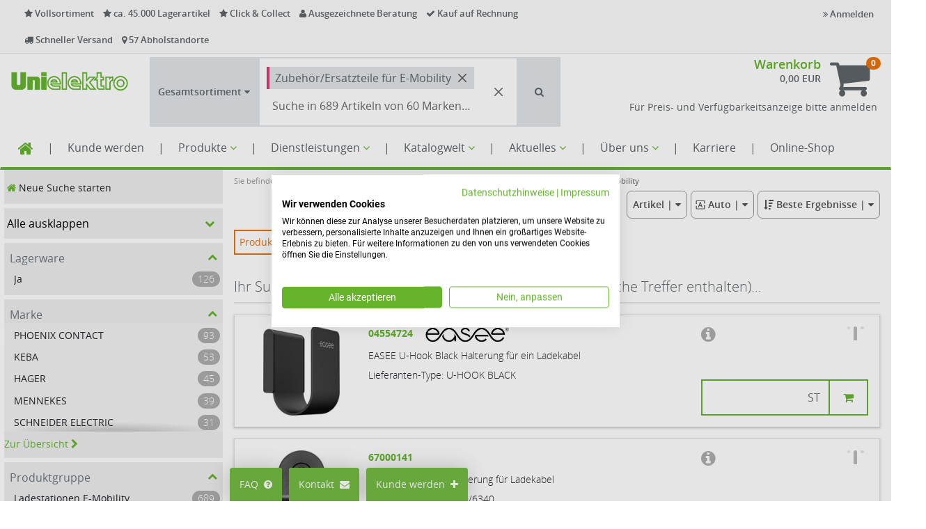

--- FILE ---
content_type: text/html; charset=UTF-8
request_url: https://webshop.unielektro.de/Zubehoer-Ersatzteile-fuer-E-Mobility--class-metaclass%7CEC002884
body_size: 90616
content:
<!DOCTYPE html>
<html lang="de">
<head>
    <title>Zubehör/Ersatzteile für E-Mobility - UNI ELEKTRO Online-Shop</title>

    <meta http-equiv="X-UA-Compatible" content="IE=Edge"/>
    <meta name="viewport" content="width=device-width, initial-scale=1.0">

    
    

    <link rel="shortcut icon" type="image/vnd.microsoft.icon" href="/assets/frontend/icons/favicon.ico"/>
                <link rel="icon" type="image/png" href="/assets/frontend/icons/icon-desktop.png" sizes="96x96"/>
        
    <link rel="stylesheet" media="all" href="/assets/dynamic/7d4449219ccf11b5a30bdc6f6f3e2ba9/frontend/vendor-desktop.css"/>
    <script src="/assets/dynamic/7d4449219ccf11b5a30bdc6f6f3e2ba9/frontend/vendor-desktop.js" type="text/javascript"></script>
    <script src="/assets/dynamic/7d4449219ccf11b5a30bdc6f6f3e2ba9/frontend/javascript/desktop.js" type="text/javascript"></script>

    
            <script src="https://oxomi.com/assets/frontend/v2/oxomi.js" type="text/javascript" async></script>
    
    

    
    
    <link rel="stylesheet" media="all"
          href="/assets/dynamic/1016127d4449219ccf11b5a30bdc6f6f3e2ba9/frontend/stylesheets/desktop.css"/>

    <link rel="stylesheet" media="print"
          href="/assets/dynamic/new/frontend/stylesheets/print.css"/>

    
            
                    <link rel="canonical" href="/Zubehoer-Ersatzteile-fuer-E-Mobility--class-metaclass|EC002884"/>
            <meta name="robots" content="index, follow"/>

                        
    <script>

    /**
     * Adds scannerSite stock infos to the template if available.
     */
    function updateItemWithCustomizationData(itemBox, json) {
        if (!json.scannerSiteStockInfo) {
            return;
        }

        var $mainStockInfo = $('.item-availability-main-js', itemBox);

        var scannerSiteStockInfoTemplate = '<div class="item-availability  item-stock-{{stockType}}">' +
            '       <span class="item-stock-text item-stock-text-main">' +
            '           <span style="white-space: pre-wrap">Vor Ort {{stockText}}</span>' +
            '       </span>' +
            '    </div>';

        $mainStockInfo.prepend(Mustache.render(scannerSiteStockInfoTemplate, json.scannerSiteStockInfo));

        $('.item-stock-text-main-js', itemBox).prepend('Im Zentrallager ');
    }
</script>    <script>

    /**
     * Adds scannerSite stock infos to the template if available.
     */
    function updateItemWithCustomizationData(itemBox, json) {
        if (!json.scannerSiteStockInfo) {
            return;
        }

        var $mainStockInfo = $('.item-availability-main-js', itemBox);

        var scannerSiteStockInfoTemplate = '<div class="item-availability  item-stock-{{stockType}}">' +
            '       <span class="item-stock-text item-stock-text-main">' +
            '           <span style="white-space: pre-wrap">Vor Ort {{stockText}}</span>' +
            '       </span>' +
            '    </div>';

        $mainStockInfo.prepend(Mustache.render(scannerSiteStockInfoTemplate, json.scannerSiteStockInfo));

        $('.item-stock-text-main-js', itemBox).prepend('Im Zentrallager ');
    }
</script>
    <meta name="facebook-domain-verification" content="c3mm19clvkjqv68cgjetlexru5eqet" />

<meta name="format-detection" content="telephone=no">

<!-- End Facebook Pixel Code -->

<!-- Google Tag Manager -->
<!-- Tag Manager deaktiviert wegen Prüfung GTM oder GA4
<script>(function(w,d,s,l,i){w[l]=w[l]||[];w[l].push({'gtm.start':
new Date().getTime(),event:'gtm.js'});var f=d.getElementsByTagName(s)[0],
j=d.createElement(s),dl=l!='dataLayer'?'&l='+l:'';j.async=true;j.src=
'https://www.googletagmanager.com/gtm.js?id='+i+dl;f.parentNode.insertBefore(j,f);
})(window,document,'script','dataLayer','GTM-5CCQL5W');</script>
-->
<!-- End Google Tag Manager -->

<script>
    function initializeStoreFinder() {
      // Store Finder
      if (document.querySelector('#store-finder-widget')) {
        var scriptTag = document.createElement('script');
        scriptTag.setAttribute('src', 'https://uberall.com/assets/storeFinderWidget-v2.js');
        document.body.appendChild(scriptTag);
        setTimeout(function() {
            window.UberallStorefinderStart();
        }, 100);
      }
    }
    
    function initializeGoogleMaps() {
    // Google Maps
    document.querySelectorAll('iframe.maps-deferred').forEach(function(iframe) {
        iframe.setAttribute('src', iframe.getAttribute('data-src'));
    });
}

// SCIREUM: Funktionen zum Verstecken und wieder Einblenden des Header-top beim Runterscrollen 
// und zum Korrigieren der internen Sprunglinks über scroll-padding-top
sirius.ready(function() {
    setScrollPosition();
    hideOrShowHeaderTop();
    window.addEventListener('scroll', sirius.throttle(hideOrShowHeaderTop, 100));
    window.addEventListener('resize', sirius.throttle(setScrollPosition, 500));
});

function hideOrShowHeaderTop() {
    let scroll = window.pageYOffset;
    if (scroll > 200) {
        sirius.hide(".header-top");
    }
    else if (scroll < 100) {
        sirius.show(".header-top");
    }
    setScrollPosition();
}

function setScrollPosition() {
    let headerHeight = document.querySelector(".wrapper-js > .navbar-default").clientHeight;
    document.querySelector("html").style.scrollPaddingTop = headerHeight + "px";
    document.querySelector("#mainContainer").style.marginTop = headerHeight + "px";
}
// SCIREUM: Ende 


</script>


                <script src="https://consent.cookiefirst.com/sites/webshop.unielektro.de-f5d7332a-44f1-4454-8560-00539751a43f/consent.js" async></script>
        
        

        
    <script type="text/javascript">
        function initializeGoogleAnalytics() {
            let addGoogleAnalytics = document.createElement("script");
            
                addGoogleAnalytics.setAttribute("src", "https://www.googletagmanager.com/gtag/js?id=G-Z83NG66C47");
            
            addGoogleAnalytics.async = "true";
            document.head.appendChild(addGoogleAnalytics);

            let addDataLayer = document.createElement("script");
            let dataLayerData = document.createTextNode("window.dataLayer = window.dataLayer || []; \n function gtag(){dataLayer.push(arguments);}");
            addDataLayer.appendChild(dataLayerData);
            document.head.appendChild(addDataLayer);

            
                gtag('js', new Date());
            

            
                gtag('config', 'G-Z83NG66C47');
            

            
                                gtag("consent", "default", {
                    ad_user_data: "granted",
                    ad_personalization: "granted",
                    ad_storage: "granted",
                    analytics_storage: "granted",
                    wait_for_update: 2000
                });
                gtag("set", "ads_data_redaction", true);
            
                sirius.ready(function () {
                    document.addEventListener('click', function (event) {
                        let link = event.target.closest('.gaClickEvent');

                        if (sirius.isEmpty(link)) {
                            return;
                        }

                        gtag('event', 'click', {
                            'event_category': link.getAttribute("data-gacategory"),
                            'event_label': link.getAttribute("data-galabel")
                        });
                    }, {
                        capture: true
                    });
                });
            sirius.dispatchEvent("ga-initialized");
        }

        </script>
        
    </head>
<body class="navigator-page">

<div id="barcode-container">
    <div id="closeScannerBtn">
            <button type="button" onclick="closeBarcodeScanner()" class="btn btn-primary" data-key="" data-value=""
            title="">
                    <span class="fa fas fa-times"></span>
                            
    </button>

        </div>
    <div id="barcode-video"></div>
    <canvas id="video-overlay"></canvas>
</div>

<!-- LinkedIn-Tag-->
<script type="text/plain" data-cookiefirst-category="advertising">
    _linkedin_partner_id = "4279633";
    window._linkedin_data_partner_ids = window._linkedin_data_partner_ids || [];
    window._linkedin_data_partner_ids.push(_linkedin_partner_id);
    (function(l) {
        if (!l){window.lintrk = function(a,b){window.lintrk.q.push([a,b])};
        window.lintrk.q=[]}
        var s = document.getElementsByTagName("script")[0];
        var b = document.createElement("script");
        b.type = "text/javascript";b.async = true;
        b.src = "https://snap.licdn.com/li.lms-analytics/insight.min.js";
        s.parentNode.insertBefore(b, s);
    })(window.lintrk);
</script>

<div class="wrapper wrapper-js">

    <nav class="navbar navbar-default">
                <header class="header header-default">
    <div class="header-top">
    <div class="container-fluid">
        <div class="col-md-8 benefits">
    <div class="benefit">
        <i class="fa fa-star"></i>
        Vollsortiment
    </div>
    <div class="benefit">
        <i class="fa fa-star"></i>
        ca. 45.000 Lagerartikel
    </div>
    <div class="benefit">
        <i class="fa fa-star"></i>
        Click & Collect
    </div>
    <div class="benefit">
        <i class="fa fa-user"></i>
        Ausgezeichnete Beratung
    </div>
    <div class="benefit">
        <i class="fa fa-check"></i>
        Kauf auf Rechnung
    </div>
    <div class="benefit">
        <i class="fa fa-truck"></i>
        Schneller Versand
    </div>
    <div class="benefit">
        <i class="fa fa-map-marker"></i>
        57 Abholstandorte
    </div>
</div>        <div class="col-md-4 user-menu">
                                <ul class="nav navbar-nav navbar-right">
                        <li>
                            <a href="#" data-toggle="modal" data-target="#loginModal">
                                <i class="fa fa-angle-double-right"></i> Anmelden
                            </a>
                        </li>
                    </ul>
                        </div>
    </div>
</div>    <div class="header-content">
    <div class="container-fluid">
        <div class="row">
            <div class="header-logo-wrapper">
                                        <a class="header-logo" href="/"></a>
                                </div>
            <div class="header-content-menu">
                        <div id="navigator-search-bar-wrapper-js">
            <div id="navigator-search-bar">
    
            
<div class="btn-group" role="group" >
    <button type="button" class="btn dropdown-toggle " data-toggle="dropdown">
        
                    <span class="navigator-search-bar-scope-short-label sci-bold">G</span>
                <span class="navigator-search-bar-scope-label">Gesamtsortiment</span>

                    <i class="fa fa-caret-down"></i>
            </button>

    <ul class="dropdown-menu ">
                                    <li>
                    <a class="link"
                       href="/navigator"
                       onclick="sellsite.navigator.changeScope('shop', 'shop'); return false;">
                        Gesamtsortiment
                    </a>
                </li>
                            <li>
                    <a class="link"
                       href="/navigator/core-assortment"
                       onclick="sellsite.navigator.changeScope('shop', 'core-assortment'); return false;">
                        Kernsortiment
                    </a>
                </li>
                            <li>
                    <a class="link"
                       href="/navigator/stock-items"
                       onclick="sellsite.navigator.changeScope('shop', 'stock-items'); return false;">
                        Lagerartikel
                    </a>
                </li>
                        </ul>
</div>    
    <div class="navigator-search-bar-input-wrapper">
        <div id="navigator-search-bar-input"></div>
    </div>

            <a href="#" class="btn btn-default btn-lg" role="button" data-key="" data-value=""  id="navigator-search-bar-button" title="Suchen" target="_self">
                            <span class="fa fa-search"></span>
                                        
        </a>
    </div>

    <script>
        sirius.ready(function () {
            sellsite.navigator.initSearchBar({
                scope: "shop",
                baseUrl: "/navigator"
            });
        });
    </script>

<script>
    document.querySelector('#navigator-search-bar-button').addEventListener('click', function () {
        document.querySelector('#navigator-search-bar-input-input').dispatchEvent(new KeyboardEvent('keydown', {'key': 'Enter'}));
    });
</script>        </div>
                </div>

                                <div class="header-basket">
        <div class="basket-info">
            <h3 class="basket-title">
                <a href="/basket" class="link basket-title-js">Warenkorb</a>
                                                                </h3>
            <div class="basket-sums header-basket-sum-js">
                
                    <b>0,00 EUR</b>

                                                </div>

                <div class="order-details">
        <span class="v-align">
            <span class="select-shipping-text">
                
                            </span>

                    </span>
    </div>
        </div>
        <div class="basket-icon">
            <a href="/basket">
                <i class="fa fa-shopping-cart"></i>
            </a>
            <span class="badge badge-js header-basket-badge-js">0</span>
        </div>

        
                        <div class="infobox-public">
        <!--<p class="lead">Nur für Gewerbetreibende --- <a href="/registrieren">Jetzt Kunde werden</a></p>
        
        <span class="lead hotline">Bestell – Hotline: 0 61 96 / 477 - 777</span>
        <p class="lead">Hier anmelden </p>-->
        <p>Für Preis- und Verfügbarkeitsanzeige bitte anmelden</p>
    </div>
        
    </div>

                                    </div>
    </div>
</div>    <nav class="nav navbar navbar-header" role="navigation">
    <div class="container-fluid">
        <style>

.navbar-header .navbar-nav > li > a {
        font-size: 16px;
        padding: 14px 10px 14px 10px;
    }
</style>


<div style="float:right;">

<div class="basket-progress-bar-wrapper">
    </div>
</div>


    <ul class="nav navbar-nav navbar-main">
        
    <!--Home Icon-->

<li> <a href="/willkommen" class="home"><i class="fa fa-home">  </i> </a> </li>
    
        <li >
        <a class="link"
            href="#" 
           >
                        | 
        </a>
    </li>

<!--Kunde werden-->

        
        <li >
        <a class="link"
            href="/neukunde" 
           >
                        Kunde werden
        </a>
    </li>
    
        <li >
        <a class="link"
            href="#" 
           >
                        | 
        </a>
    </li>
 
    

<!--Produkte-->

        <li class="dropdown-submenu">
        <a href="productgroups">
            Produkte <i class="fa fa-angle-down"></i>
        </a>
        <ul class="dropdown-menu dropdown-menu-bottom">
                
        <li >
        <a class="link"
            href="/sortiment" 
           >
                        Sortimentsübersicht
        </a>
    </li>
    
    
    
        <li >
        <a class="link"
            href="/markenwelt" 
           >
                        Markenwelt
        </a>
    </li>

        

        
              
        <li >
        <a class="link"
            href="/konfiguratoren" 
           >
                        Konfiguratoren
        </a>
    </li>
      
                
    
            
   
            
    
        </ul>
    </li>




    
        <li >
        <a class="link"
            href="#" 
           >
                        | 
        </a>
    </li>

<!-- Meine Favoriten-->

  


<!--sale-->


  
<!-- Dienstleistungen-->

    
        <li class="dropdown-submenu">
        <a href="/dienstleistungen">
            Dienstleistungen <i class="fa fa-angle-down"></i>
        </a>
        <ul class="dropdown-menu gaClickEvent dropdown-menu-bottom">
             
    
    
        <li class="dropdown-submenu">
        <a href="/vertrieb">
            Vertriebseinheiten <i class="fa fa-angle-right"></i>
        </a>
        <ul class="dropdown-menu ">
                    
        <li >
        <a class="link"
            href="/handwerk" 
           >
                        Handwerk
        </a>
    </li>
        
        <li >
        <a class="link"
            href="/fachhandel" 
           >
                        Fachhandel
        </a>
    </li>
        
        <li >
        <a class="link"
            href="/industrie" 
           >
                        Industrie
        </a>
    </li>
        
        <li >
        <a class="link"
            href="/vertrieb_projekte" 
           >
                        Projekte
        </a>
    </li>
        
        <li >
        <a class="link"
            href="/vertrieb-digitaler-Handel" 
           >
                        Digitaler Handel
        </a>
    </li>
            </ul>
    </li>




    
    
        <li >
        <a class="link"
            href="/logistik" 
           >
                        Logistik
        </a>
    </li>
   
    
        <li class="dropdown-submenu">
        <a href="/Fachberater">
            Spezialisierung <i class="fa fa-angle-right"></i>
        </a>
        <ul class="dropdown-menu ">
                    
        <li >
        <a class="link"
            href="/DNT-Datacenter" 
           >
                        DNT-Datacenter
        </a>
    </li>
        
        <li >
        <a class="link"
            href="/e-mobility" 
           >
                        E-Mobilität
        </a>
    </li>
        
        <li >
        <a class="link"
            href="/pro.mobility" 
           >
                        PRO.Mobility
        </a>
    </li>
        
        <li >
        <a class="link"
            href="/fachberater-eegt" 
           >
                        Erneuerbare Energien
        </a>
    </li>
        
 
        
        <li >
        <a class="link"
            href="/fachberater-licht" 
           >
                        Licht
        </a>
    </li>
        
        <li >
        <a class="link"
            href="/tcc" 
           >
                        Technik-Competence-Center
        </a>
    </li>
        
        <li >
        <a class="link"
            href="/industrie#ICC" 
           >
                        Industrie-Competence-Center
        </a>
    </li>
        
        <li >
        <a class="link"
            href="/handwerk#pcc" 
           >
                        Projekt-Competence-Center
        </a>
    </li>
            </ul>
    </li>




    
    
        <li >
        <a class="link"
            href="/e-business" 
           >
                        E-Commerce
        </a>
    </li>
    
    
            
        <li class="dropdown-submenu">
        <a href="/fachakademie">
            Fachakademie <i class="fa fa-angle-right"></i>
        </a>
        <ul class="dropdown-menu ">
                        
        <li >
        <a class="link"
            href="/fachakademie/seminarportal" 
           >
                        Seminarportal
        </a>
    </li>
            
        <li >
        <a class="link"
            href="/fachakademie/mediathek" 
           >
                        Mediathek
        </a>
    </li>
            
        <li >
        <a class="link"
            href="/fachakademie" 
           >
                        Wissenswertes
        </a>
    </li>
                </ul>
    </li>




        
    
        <li class="dropdown-submenu">
        <a href="/kooperationen">
            Kooperationen <i class="fa fa-angle-right"></i>
        </a>
        <ul class="dropdown-menu ">
                    
        <li >
        <a class="link"
            href="/extra-Kooperation" 
           >
                        EXTRA
        </a>
    </li>
        
        <li >
        <a class="link"
            href="/prokauf_uni" 
           >
                        PROKAUF
        </a>
    </li>
        
        <li >
        <a class="link"
            href="/telering-kooperation" 
           >
                        Telering
        </a>
    </li>
        
            </ul>
    </li>




   

        </ul>
    </li>





        <li >
        <a class="link"
            href="#" 
           >
                        | 
        </a>
    </li>


<!-- Katalogportal-->

        <li class="dropdown-submenu">
        <a href="/Katalogportal">
            Katalogwelt <i class="fa fa-angle-down"></i>
        </a>
        <ul class="dropdown-menu gaClickEvent dropdown-menu-bottom">
                
        <li >
        <a class="link"
            href="/Katalogportal" 
           >
                        Katalog-Portal
        </a>
    </li>
    
        <li >
        <a class="link"
            href="/kataloge" 
           >
                        Katalog-Übersicht
        </a>
    </li>
    
        <li >
        <a class="link"
            href="/lichtraeume-katalog" 
           >
                        Katalog-Lichträume
        </a>
    </li>
        </ul>
    </li>





        <li >
        <a class="link"
            href="#" 
           >
                        | 
        </a>
    </li>

<!-- Aktuelles-->

    
        <li class="dropdown-submenu">
        <a href="#">
            Aktuelles <i class="fa fa-angle-down"></i>
        </a>
        <ul class="dropdown-menu gaClickEvent dropdown-menu-bottom">
                
    
 
    
     
        <li class="dropdown-submenu">
        <a href="/unternehmen/news">
            News <i class="fa fa-angle-right"></i>
        </a>
        <ul class="dropdown-menu ">
                    
        <li >
        <a class="link"
            href="/e-business#news" 
           >
                        Online-Shop News
        </a>
    </li>
        
        <li >
        <a class="link"
            href="/unternehmen/news" 
           >
                        Unternehmens-News
        </a>
    </li>
        
        <li >
        <a class="link"
            href="/presse" 
           >
                        Presse
        </a>
    </li>
            </ul>
    </li>




    
    
        <li class="dropdown-submenu">
        <a href="#">
            Fördermöglichkeiten <i class="fa fa-angle-right"></i>
        </a>
        <ul class="dropdown-menu ">
                    
        <li >
        <a class="link"
            href="/BEG-Foerderprogramm" 
           >
                        BEG-Förderprogramm
        </a>
    </li>
        
        <li >
        <a class="link"
            href="/digitalpakt-schule" 
           >
                        Digitalpakt Schule
        </a>
    </li>
       <!-- 
        <li >
        <a class="link"
            href="/kfw" 
           >
                        KFW Förderprogramm
        </a>
    </li>
-->
            </ul>
    </li>




    
        </ul>
    </li>





        <li >
        <a class="link"
            href="#" 
           >
                        | 
        </a>
    </li>

<!-- Unternehmen-->

        <li class="dropdown-submenu">
        <a href="/ueber-uns">
            Über uns <i class="fa fa-angle-down"></i>
        </a>
        <ul class="dropdown-menu gaClickEvent dropdown-menu-bottom">
                
        <li class="dropdown-submenu">
        <a href="/standort">
            Standorte <i class="fa fa-angle-right"></i>
        </a>
        <ul class="dropdown-menu ">
                    
        <li >
        <a class="link"
            href="/standort" 
           >
                        Alle Standorte
        </a>
    </li>
        
        <li >
        <a class="link"
            href="/24-7" 
           >
                        24/7 Standorte
        </a>
    </li>
            </ul>
    </li>




    
    
        <li >
        <a class="link"
            href="/unternehmen " 
           >
                        Unternehmen
        </a>
    </li>
    
 
    
    
            
        <li >
        <a class="link"
            href="/imagefilme " 
           >
                        Imagefilme
        </a>
    </li>
         
    
     
    
        <li >
        <a class="link"
            href="/nachhaltigkeit" 
           >
                        Nachhaltigkeit
        </a>
    </li>
    
    
        <li >
        <a class="link"
            href="/unternehmen/events" 
           >
                        Events
        </a>
    </li>
    
        </ul>
    </li>




 

        <li >
        <a class="link"
            href="#" 
           >
                        |
        </a>
    </li>

<!-- Belege-->

 

<!--Mein Konto-->


        
        
        <li >
        <a class="link"
            href="/karriere" 
           >
                        Karriere
        </a>
    </li>
    
    
 


        
    
        <li >
        <a class="link"
            href="#" 
           >
                        | 
        </a>
    </li>

    <!--Online-Shop-->
    <li><a href="#loginModal" data-toggle="modal">
                  Online-Shop
                </a></li>
    



    <!--Preismodus-->


        
    </ul>

    




<!-- Navigation für Kunde 0001150512 K.I.T.-->

    </div>
</nav></header>        </nav>

    <div id="mainContainer" >
        <div class="desktop-top">
            <script>

    /**
     * Adds scannerSite stock infos to the template if available.
     */
    function updateItemWithCustomizationData(itemBox, json) {
        if (!json.scannerSiteStockInfo) {
            return;
        }

        var $mainStockInfo = $('.item-availability-main-js', itemBox);

        var scannerSiteStockInfoTemplate = '<div class="item-availability  item-stock-{{stockType}}">' +
            '       <span class="item-stock-text item-stock-text-main">' +
            '           <span style="white-space: pre-wrap">Vor Ort {{stockText}}</span>' +
            '       </span>' +
            '    </div>';

        $mainStockInfo.prepend(Mustache.render(scannerSiteStockInfoTemplate, json.scannerSiteStockInfo));

        $('.item-stock-text-main-js', itemBox).prepend('Im Zentrallager ');
    }
</script>        </div>

        
        
                    <div class="content-wrapper sci-d-md-grid">
                <div class="content-sidebar content-sidebar-js sci-d-none sci-d-md-block">
                            <div class="navigator-filters-wrapper"></div>
                    </div>

                <div class="content sci-ml-2 sci-mr-2">
                    <div class="row">
    <div id="customMessageBox" class="col-md-12" style="min-height:0">
        <style>
#specialElement {
display: none;
}
</style>

<!-- Hinweis auf Tagfertigkeit Kabellager Döbeln -->
    
    
<!-- Hinweis Adventskalender -->    
     

<!-- Hinweis Auslieferung Brückentag 01. Mai -->
 

<!-- Hinweis  Auslieferung Brückentag Christi Himmelfahrt-->
 


    <!-- Hinweis Karneval bis 03.03.2025-->
        

  
    
   <!-- Hinweis Auslieferung zum Jahreswechsel  -->
         
    
    <!-- Wartungswochenende mit SAP-Ausfällen -->
        
    <!-- Hinweistext wenn Benutzer sich in einem abweichenden Preismodus befindet-->
    
                
    <!-- Hinweistext Wartungswochenenden für 24/7 -->
    
    <div id="specialElement">
        
    </div>
    
    <!-- Hinweistext für Benutzer, die den Shop mit dem Internet Explorer aufrufen -->



<script>
// Start- und Enddatum festlegen
const startDate = new Date('2026-01-10');
const endDate = new Date('2026-01-12');
const currentDate = new Date();

// Überprüfen, ob das aktuelle Datum zwischen Start- und Enddatum liegt
const isBetweenDates = currentDate >= startDate && currentDate <= endDate;

//Element auswählen
const specialElement = document.getElementById('specialElement');

// Überprüfen, ob das aktuelle Datum zwischen Start- und Enddatum liegt
if (currentDate >= startDate && currentDate <= endDate) {
specialElement.style.display = 'block';
}
</script>


<!-- Laufzeit war bis 30.11.2025

    
    
    
    -->
    
    <!--NL Berlin Tempelhof
    
    -->
    
     <!-- Hinweistext neue Suche 26.05.-30.06.2025
        -->
    
    
    
    <!-- Aktion ging bis 15.11.2025 - sd 
    
        
        -->
    <!-- Hinweis Releasewechsel Wochenende
    -->

 <!-- Hinweis  Informationstag     
    -->
    
    <!-- Hinweis Bombementschärfung 
    -->  
    
    
    <!-- Information zur Passwortsicherheit 
    
    -->    </div>

    <div id="messageBox" class="col-md-12" style="display:none">

    </div>
</div>                        
    
    
<div id="navigator-1" class="navigator-wrapper">
    <div class="navigator-info-line
                sci-d-flex sci-justify-content-space-between sci-gap-2
                sci-mb-1 sci-text-smallest sci-text-grey-dark">
        <div class="navigator-breadcrumbs navigator-breadcrumbs-js"></div>
        <div class="navigator-timing-js"></div>
    </div>
    <div class="navigator-sections navigator-sections-js">
                    <div class="navigator-section">
                <div class="navigator-section-navbar">
        <div class="navigator-section-navbar-left btn-toolbar" role="toolbar">
                    <a role="button" tabindex="0" class="btn btn-default  navigator-open-filters navigator-open-filters-js sci-d-md-none">
                            <i class="fa fa-fw fa-filter"></i>
                        <span class="navigator-navbar-label ">Filter</span>
                    </a>
        </div>
        <div class="navigator-section-navbar-right btn-toolbar" role="toolbar">
                    <div class="btn-group navigator-navbar-output-mode">
                        <a role="button" tabindex="0"
                           class="btn btn-default dropdown-toggle"
                           data-toggle="dropdown" aria-haspopup="true" aria-expanded="false">
                            <span class="navigator-navbar-label always-show-label">Artikel</span>
                            | <i class="fa fa-caret-down"></i>
                        </a>

                        <ul class="dropdown-menu dropdown-menu-right">
                                <li>
                                    <a href="/Zubehoer-Ersatzteile-fuer-E-Mobility--class-metaclass|EC002884?output&#61;ITEMS"
                                       data-internal-url="/navigator?class&#61;metaclass%7CEG020047%3Emetaclass%7CEC002884&amp;output&#61;ITEMS"
                                       class="navigator-link-js active">
                                        Artikel
                                    </a>
                                </li>
                                <li>
                                    <a href="/Zubehoer-Ersatzteile-fuer-E-Mobility--class-metaclass|EC002884?output&#61;BRANDS"
                                       data-internal-url="/navigator?class&#61;metaclass%7CEG020047%3Emetaclass%7CEC002884&amp;output&#61;BRANDS"
                                       class="navigator-link-js ">
                                        Marken
                                    </a>
                                </li>
                        </ul>
                    </div>
                    <div class="btn-group navigator-navbar-view-mode">
                        <a role="button" tabindex="0"
                           class="btn btn-default dropdown-toggle"
                           data-toggle="dropdown" aria-haspopup="true" aria-expanded="false">
                                <i class="navigator-icon navigator-icon-mode-auto"></i>
                            <span class="navigator-navbar-label ">Auto</span>
                            | <i class="fa fa-caret-down"></i>
                        </a>

                        <ul class="dropdown-menu dropdown-menu-right">
                                <li>
                                    <a href="/Zubehoer-Ersatzteile-fuer-E-Mobility--class-metaclass|EC002884?output&#61;ITEMS&amp;view&#61;AUTO"
                                       data-internal-url="/navigator?class&#61;metaclass%7CEG020047%3Emetaclass%7CEC002884&amp;view&#61;AUTO&amp;output&#61;ITEMS"
                                       class="navigator-link-js active">
                                            <i class="navigator-icon navigator-icon-mode-auto"></i>
                                        Auto
                                    </a>
                                </li>
                                <li>
                                    <a href="/Zubehoer-Ersatzteile-fuer-E-Mobility--class-metaclass|EC002884?output&#61;ITEMS&amp;view&#61;CARDS"
                                       data-internal-url="/navigator?class&#61;metaclass%7CEG020047%3Emetaclass%7CEC002884&amp;view&#61;CARDS&amp;output&#61;ITEMS"
                                       class="navigator-link-js ">
                                            <i class="navigator-icon navigator-icon-mode-cards"></i>
                                        Raster
                                    </a>
                                </li>
                                <li>
                                    <a href="/Zubehoer-Ersatzteile-fuer-E-Mobility--class-metaclass|EC002884?output&#61;ITEMS&amp;view&#61;LARGE_CARDS"
                                       data-internal-url="/navigator?class&#61;metaclass%7CEG020047%3Emetaclass%7CEC002884&amp;view&#61;LARGE_CARDS&amp;output&#61;ITEMS"
                                       class="navigator-link-js ">
                                            <i class="navigator-icon navigator-icon-mode-large-cards"></i>
                                        Großes Raster
                                    </a>
                                </li>
                                <li>
                                    <a href="/Zubehoer-Ersatzteile-fuer-E-Mobility--class-metaclass|EC002884?output&#61;ITEMS&amp;view&#61;LIST"
                                       data-internal-url="/navigator?class&#61;metaclass%7CEG020047%3Emetaclass%7CEC002884&amp;view&#61;LIST&amp;output&#61;ITEMS"
                                       class="navigator-link-js ">
                                            <i class="navigator-icon navigator-icon-mode-list"></i>
                                        Liste
                                    </a>
                                </li>
                                <li>
                                    <a href="/Zubehoer-Ersatzteile-fuer-E-Mobility--class-metaclass|EC002884?output&#61;ITEMS&amp;view&#61;TABLE"
                                       data-internal-url="/navigator?class&#61;metaclass%7CEG020047%3Emetaclass%7CEC002884&amp;view&#61;TABLE&amp;output&#61;ITEMS"
                                       class="navigator-link-js ">
                                            <i class="navigator-icon navigator-icon-mode-table"></i>
                                        Tabelle
                                    </a>
                                </li>
                        </ul>
                    </div>
                    <div class="btn-group navigator-navbar-sort">
                        <a role="button" tabindex="0"
                           class="btn btn-default dropdown-toggle"
                           data-toggle="dropdown" aria-haspopup="true" aria-expanded="false">
                                <i class="fa fa-sort-amount-desc"></i>
                            <span class="navigator-navbar-label ">Beste Ergebnisse</span>
                            | <i class="fa fa-caret-down"></i>
                        </a>

                        <ul class="dropdown-menu dropdown-menu-right">
                                <li>
                                    <a href="/Zubehoer-Ersatzteile-fuer-E-Mobility--class-metaclass|EC002884?sort&#61;RELEVANCE"
                                       data-internal-url="/navigator?class&#61;metaclass%7CEG020047%3Emetaclass%7CEC002884&amp;sort&#61;RELEVANCE"
                                       class="navigator-link-js active">
                                            <i class="fa fa-sort-amount-desc"></i>
                                        Beste Ergebnisse
                                    </a>
                                </li>
                                <li>
                                    <a href="/Zubehoer-Ersatzteile-fuer-E-Mobility--class-metaclass|EC002884?sort&#61;PRICE_ASC"
                                       data-internal-url="/navigator?class&#61;metaclass%7CEG020047%3Emetaclass%7CEC002884&amp;sort&#61;PRICE_ASC"
                                       class="navigator-link-js ">
                                            <i class="fa fa-sort-numeric-asc"></i>
                                        Listenpreis aufsteigend
                                    </a>
                                </li>
                                <li>
                                    <a href="/Zubehoer-Ersatzteile-fuer-E-Mobility--class-metaclass|EC002884?sort&#61;PRICE_DESC"
                                       data-internal-url="/navigator?class&#61;metaclass%7CEG020047%3Emetaclass%7CEC002884&amp;sort&#61;PRICE_DESC"
                                       class="navigator-link-js ">
                                            <i class="fa fa-sort-numeric-desc"></i>
                                        Listenpreis absteigend
                                    </a>
                                </li>
                        </ul>
                    </div>
        </div>
</div>
            </div>
                    <div class="navigator-section">
                <div class="navigator-active-filter-tokens
            sci-d-flex sci-flex-wrap sci-align-items-center sci-gap-0.5">
    <div class="sci-d-flex sci-btn-secondary-outline sci-btn-small navigator-active-filter-token-js"
         data-type=""
         data-parameter="class"
         data-value="metaclass|EG020047&gt;metaclass|EC002884">
        <div class="sci-text-ellipsis">Produktgruppe: Zubehör/Ersatzteile für E-Mobility</div>
        <div class="sci-ml-0.5"><i class="fa fa-close"></i></div>
    </div>
</div>
            </div>
                    <div class="navigator-section">
                <div class="navigator-searchlet-container navigator-searchlet-section
            sci-p-2 sci-card sci-shadow sci-border-radius-25 sci-d-none"></div>
            </div>
                    <div class="navigator-section">
                <div class="navigator-section-heading
            sci-d-none sci-d-sm-block
            sci-mt-4 sci-pb-1 sci-border-bottom-solid-1 sci-border-gray-lighter">
    <span class="navigator-heading-label
                 sci-light sci-text-larger">
        Ihr Suchergebnis besteht aus diesen 689 Artikeln (kann ähnliche Treffer enthalten)…
    </span>
</div>

<div class="navigator-section-compact-heading
            sci-d-sm-none
            sci-mt-2 sci-pb-1 sci-border-bottom-solid-1 sci-border-gray-lighter">
    <span class="navigator-compact-heading-label
                 sci-light sci-text">
        Ihr Suchergebnis besteht aus diesen 689 Artikeln (kann ähnliche Treffer enthalten)…
    </span>
</div>
            </div>
                    <div class="navigator-section">
                <div class="navigator-content-section
            
            s2-item-list">
            <div class="s2-item-list-row s2-item s2-item-js
            sci-card sci-shadow sci-cursor-pointer sci-border-radius-25 sci-p-2 sci-mb-2 sci-position-relative
            sci-d-grid"
     data-unique-item-number="04554724">
    <div class="s2-item-list-image
                sci-d-flex sci-justify-content-center sci-align-items-center">
        <img src="https://oxomi.com/p/2025105/item/large-thumbnail/10083/90101/f263ab1d3bda0ff2e80e2eb50f949c72?filterLang&#61;de&amp;fallback&#61;https%3A%2F%2Fwebshop.unielektro.de%2Fdasd%2Fcv%2Fmedia%2F648b8a2408c064b5dfe3aaa51449609d%2Fitem-preview%2FEASEE-U-Hook-Black-Halterung-f-r-ein-Ladekabel--MMITBJ844JP8AU26GUCDMC5E1O.jpg"
             alt="04554724"
             class="sci-max-width-100 sci-max-height-100"/>
    </div>

    <div class="s2-item-list-detail
                sci-d-flex sci-flex-column
                sci-ml-2">
        <div class="s2-item-badges s2-item-badges-js">
</div>


        <div class="sci-d-flex sci-justify-content-space-between sci-gap-2">
            <div class="s2-item-number
            sci-white-space-no-wrap">
        <a href="/EASEE-U-Hook-Black-Halterung-fuer-ein-Ladekabel--item-04554724"
           class="navigator-item-link-js
                  s2-stock-item 
                  sci-stretched-link sci-text-soft sci-bold">
            04554724
        </a>

        <a href="javascript:sirius.copyToClipboard('04554724')"
           class="s2-item-number-copy
                  sci-text-soft sci-stretched-link-superimposed "
           title="Artikelnummer kopieren">
            <i class="fa fa-copy"></i>
        </a>
</div>

            <div class="s2-item-hierarchical-info
            sci-mb-1 sci-min-width-0 sci-flex-grow-1
            sci-d-flex sci-justify-content-end">
        <img src="/dasd/cv/media/3a2a9594840d28618b81fe639a01bebb/brand/EASEE--NOVENLG2KT5T5PRRJ6JI7FNU6G.png" alt="EASEE" title="EASEE"/>
</div>

        </div>

        <div class="sci-mb-1">
            <div class="s2-item-short-text
            sci-light sci-text-soft">
    EASEE U-Hook Black Halterung für ein Ladekabel
</div>

        </div>

        <div class="s2-more-item-numbers">
        <div class="sci-text-soft sci-light sci-text-smaller">
            Lieferanten-Type: U-HOOK BLACK
        </div>
</div>


        <div class="sci-mt-auto">
            <div class="s2-item-availability s2-item-availability-js
            sci-d-flex
            sci-min-width-0 sci-mt-1">
</div>

            <div class="s2-item-messages s2-item-messages-js">
</div>

        </div>
    </div>

    <div class="s2-item-list-actions
                sci-d-flex sci-flex-column
                sci-ml-2">
        <div class="s2-item-list-additional-data
                    sci-d-flex sci-justify-content-space-between sci-gap-2
                    sci-mb-1">
            <a class="s2-item-additional-info-icon s2-item-cards-additional-info-link-js
          sci-text-size-h3 sci-d-block sci-stretched-link-superimposed"
   role="button"
   tabindex="0"
   title="Weitere Verkaufsdaten">
    <i class="fa fa-info-circle
              sci-text-grey sci-d-block"></i>
</a>


            <div class="s2-item-list-prices
                        sci-text-align-right sci-flex-shrink-0">
                <div class="s2-item-prices-js">

        <div class="sci-placeholder sci-d-inline-block sci-text-soft sci-mt-3 sci-mb-3 sci-ml-2 sci-mr-2 sci-w-100"></div>
</div>

            </div>
        </div>

        <div class="sci-mb-1">
            <div class="s2-item-energy-info">
    <div class="s2-item-energy-classes
                sci-d-flex sci-flex-wrap sci-justify-content-end sci-gap-0.5">
    </div>

</div>

        </div>

        <div class="s2-item-buttons
                    sci-d-flex sci-gap-1
                    sci-mt-auto">
            
                <div class="s2-item-button-js
                sci-flex-grow-1 sci-text-ellipsis
                sci-stretched-link-superimposed">
                <div class="s2-item-basket-button-group
            sci-d-flex">
    <div class="sci-flex-grow-1
                sci-d-flex sci-align-items-center
                sci-text-input sci-bg-white sci-p-0.5
                sci-border-right-0 sci-border-radius-tr-0 sci-border-radius-br-0">
        <input type="text"
               inputmode="decimal"
               size="1"
               
               class="s2-item-amount-input input-field-js
                      sci-flex-grow-1 sci-text-align-right sci-h-100"/>

        <span class="s2-item-amount-input-unit
                     sci-text sci-text-muted sci-flex-shrink-0 sci-ml-0.5 sci-mr-1">
            ST
        </span>
    </div>

    <a class="s2-item-basket-button add-to-basket-button-js
              sci-btn-primary-outline 
              sci-text sci-d-block sci-border-radius-tl-0 sci-border-radius-bl-0 sci-flex-shrink-0"
       role="button"
       tabindex="0"
       title="In den Warenkorb">
        <i class="fa fa-fw fa-shopping-cart add-to-basket-button-icon-js"></i>
    </a>

    <script>
    try {
        const item = {
            itemNumber: '04554724',
            supplierName: '',
            supplierNumber: '10083',
            supplierItemNumber: '90101',
            shortText: 'EASEE U-Hook Black Halterung für ein Ladekabel',
            unitName: 'ST',
            unitUnRec20: 'PCE',
            recommendedOrderQuantity: '1.000',
            minOrderQuantity: '1.000',
            orderStep: '1.000',
        };

        let basketIndicatorData = {};

            basketIndicatorData.uniqueItemNumber = '04554724';


        sellsite.createAmountInputElement({
            target: document.currentScript.parentElement,
            data: basketIndicatorData,
            initialValue: '1.000',
            minValue: '1.000',
            step: '1.000',
            onsubmit: function (quantity) {
                if (externalLink && externalLink.canAddItemsToBasket) {
                    externalLink.addItemToBasket(item, quantity);
                    return;
                }

                    handleAddItemToBasket('04554724', quantity, '');

                    if (SELLSITE_ADVANCED_ECOMMERCE_ENABLED) {
                        sellsite.ga.sendItem('add_to_cart', '04554724', quantity);
                    }

            },
            onbuzz: function (quantity) {
                externalLink.addItemToBasket(item, quantity);
            }
        });
    } catch (e) {
        // something is wrong with item, so it's ok not to install add to basket button
    }
</script>

</div>



    </div>

        </div>

        
    </div>

    
    
</div>

            <div class="s2-item-list-row s2-item s2-item-js
            sci-card sci-shadow sci-cursor-pointer sci-border-radius-25 sci-p-2 sci-mb-2 sci-position-relative
            sci-d-grid"
     data-unique-item-number="67000141">
    <div class="s2-item-list-image
                sci-d-flex sci-justify-content-center sci-align-items-center">
        <img src="https://oxomi.com/p/2025105/item/large-thumbnail/27490/0000%2F6340/0723f425841239a89432e1216c4ae53e?filterLang&#61;de&amp;fallback&#61;https%3A%2F%2Fwebshop.unielektro.de%2Fdasd%2Fcv%2Fmedia%2Fa8e81ab522ce979b4a9bb00bfe8572a4%2Fitem-preview%2FTECHNIVOLT-Wandhalterung-f-r-Ladekabel--T7DFR5KVCAQSGK28TP0MH8BR5K.jpg"
             alt="67000141"
             class="sci-max-width-100 sci-max-height-100"/>
    </div>

    <div class="s2-item-list-detail
                sci-d-flex sci-flex-column
                sci-ml-2">
        <div class="s2-item-badges s2-item-badges-js">
</div>


        <div class="sci-d-flex sci-justify-content-space-between sci-gap-2">
            <div class="s2-item-number
            sci-white-space-no-wrap">
        <a href="/TECHNIVOLT-Wandhalterung-fuer-Ladekabel--item-67000141"
           class="navigator-item-link-js
                  s2-stock-item 
                  sci-stretched-link sci-text-soft sci-bold">
            67000141
        </a>

        <a href="javascript:sirius.copyToClipboard('67000141')"
           class="s2-item-number-copy
                  sci-text-soft sci-stretched-link-superimposed "
           title="Artikelnummer kopieren">
            <i class="fa fa-copy"></i>
        </a>
</div>

            <div class="s2-item-hierarchical-info
            sci-mb-1 sci-min-width-0 sci-flex-grow-1
            sci-d-flex sci-justify-content-end">
</div>

        </div>

        <div class="sci-mb-1">
            <div class="s2-item-short-text
            sci-light sci-text-soft">
    TECHNIVOLT Wandhalterung für Ladekabel
</div>

        </div>

        <div class="s2-more-item-numbers">
        <div class="sci-text-soft sci-light sci-text-smaller">
            Lieferanten-Type: 0000/6340
        </div>
</div>


        <div class="sci-mt-auto">
            <div class="s2-item-availability s2-item-availability-js
            sci-d-flex
            sci-min-width-0 sci-mt-1">
</div>

            <div class="s2-item-messages s2-item-messages-js">
</div>

        </div>
    </div>

    <div class="s2-item-list-actions
                sci-d-flex sci-flex-column
                sci-ml-2">
        <div class="s2-item-list-additional-data
                    sci-d-flex sci-justify-content-space-between sci-gap-2
                    sci-mb-1">
            <a class="s2-item-additional-info-icon s2-item-cards-additional-info-link-js
          sci-text-size-h3 sci-d-block sci-stretched-link-superimposed"
   role="button"
   tabindex="0"
   title="Weitere Verkaufsdaten">
    <i class="fa fa-info-circle
              sci-text-grey sci-d-block"></i>
</a>


            <div class="s2-item-list-prices
                        sci-text-align-right sci-flex-shrink-0">
                <div class="s2-item-prices-js">

        <div class="sci-placeholder sci-d-inline-block sci-text-soft sci-mt-3 sci-mb-3 sci-ml-2 sci-mr-2 sci-w-100"></div>
</div>

            </div>
        </div>

        <div class="sci-mb-1">
            <div class="s2-item-energy-info">
    <div class="s2-item-energy-classes
                sci-d-flex sci-flex-wrap sci-justify-content-end sci-gap-0.5">
    </div>

</div>

        </div>

        <div class="s2-item-buttons
                    sci-d-flex sci-gap-1
                    sci-mt-auto">
            
                <div class="s2-item-button-js
                sci-flex-grow-1 sci-text-ellipsis
                sci-stretched-link-superimposed">
                <div class="s2-item-basket-button-group
            sci-d-flex">
    <div class="sci-flex-grow-1
                sci-d-flex sci-align-items-center
                sci-text-input sci-bg-white sci-p-0.5
                sci-border-right-0 sci-border-radius-tr-0 sci-border-radius-br-0">
        <input type="text"
               inputmode="decimal"
               size="1"
               
               class="s2-item-amount-input input-field-js
                      sci-flex-grow-1 sci-text-align-right sci-h-100"/>

        <span class="s2-item-amount-input-unit
                     sci-text sci-text-muted sci-flex-shrink-0 sci-ml-0.5 sci-mr-1">
            ST
        </span>
    </div>

    <a class="s2-item-basket-button add-to-basket-button-js
              sci-btn-primary-outline 
              sci-text sci-d-block sci-border-radius-tl-0 sci-border-radius-bl-0 sci-flex-shrink-0"
       role="button"
       tabindex="0"
       title="In den Warenkorb">
        <i class="fa fa-fw fa-shopping-cart add-to-basket-button-icon-js"></i>
    </a>

    <script>
    try {
        const item = {
            itemNumber: '67000141',
            supplierName: '',
            supplierNumber: '27490',
            supplierItemNumber: '0000/6340',
            shortText: 'TECHNIVOLT Wandhalterung für Ladekabel',
            unitName: 'ST',
            unitUnRec20: 'PCE',
            recommendedOrderQuantity: '1.000',
            minOrderQuantity: '1.000',
            orderStep: '1.000',
        };

        let basketIndicatorData = {};

            basketIndicatorData.uniqueItemNumber = '67000141';


        sellsite.createAmountInputElement({
            target: document.currentScript.parentElement,
            data: basketIndicatorData,
            initialValue: '1.000',
            minValue: '1.000',
            step: '1.000',
            onsubmit: function (quantity) {
                if (externalLink && externalLink.canAddItemsToBasket) {
                    externalLink.addItemToBasket(item, quantity);
                    return;
                }

                    handleAddItemToBasket('67000141', quantity, '');

                    if (SELLSITE_ADVANCED_ECOMMERCE_ENABLED) {
                        sellsite.ga.sendItem('add_to_cart', '67000141', quantity);
                    }

            },
            onbuzz: function (quantity) {
                externalLink.addItemToBasket(item, quantity);
            }
        });
    } catch (e) {
        // something is wrong with item, so it's ok not to install add to basket button
    }
</script>

</div>



    </div>

        </div>

        
    </div>

    
    
</div>

            <div class="s2-item-list-row s2-item s2-item-js
            sci-card sci-shadow sci-cursor-pointer sci-border-radius-25 sci-p-2 sci-mb-2 sci-position-relative
            sci-d-grid"
     data-unique-item-number="04552351">
    <div class="s2-item-list-image
                sci-d-flex sci-justify-content-center sci-align-items-center">
        <img src="https://oxomi.com/p/2025105/item/large-thumbnail/11300/6AGC082176/42e5f42cd67e4928225717a7bc8dd599?filterLang&#61;de&amp;fallback&#61;https%3A%2F%2Fwebshop.unielektro.de%2Fdasd%2Fcv%2Fmedia%2F674d67fc74bd69a851e5bf996fa50b9f%2Fitem-preview%2FABB-RFID-Tags-wei--5-Stk.-Packung--3EKEK4M817SKJ8BSO6681UHQF0.jpg"
             alt="04552351"
             class="sci-max-width-100 sci-max-height-100"/>
    </div>

    <div class="s2-item-list-detail
                sci-d-flex sci-flex-column
                sci-ml-2">
        <div class="s2-item-badges s2-item-badges-js">
</div>


        <div class="sci-d-flex sci-justify-content-space-between sci-gap-2">
            <div class="s2-item-number
            sci-white-space-no-wrap">
        <a href="/ABB-RFID-Tags-weiss-5-Stk--Packung--item-04552351"
           class="navigator-item-link-js
                  s2-stock-item 
                  sci-stretched-link sci-text-soft sci-bold">
            04552351
        </a>

        <a href="javascript:sirius.copyToClipboard('04552351')"
           class="s2-item-number-copy
                  sci-text-soft sci-stretched-link-superimposed "
           title="Artikelnummer kopieren">
            <i class="fa fa-copy"></i>
        </a>
</div>

            <div class="s2-item-hierarchical-info
            sci-mb-1 sci-min-width-0 sci-flex-grow-1
            sci-d-flex sci-justify-content-end">
        <img src="/dasd/cv/media/5452312d6a7c667de0450910ba2c6c43/brand/ABB--U4D8FAAFSO4RSTV8IPJLMRRM2S.png" alt="ABB" title="ABB"/>
</div>

        </div>

        <div class="sci-mb-1">
            <div class="s2-item-short-text
            sci-light sci-text-soft">
    ABB RFID-Tags weiß 5 Stk./Packung
</div>

        </div>

        <div class="s2-more-item-numbers">
        <div class="sci-text-soft sci-light sci-text-smaller">
            Lieferanten-Type: SER-BLANKRFIDTAGS
        </div>
</div>


        <div class="sci-mt-auto">
            <div class="s2-item-availability s2-item-availability-js
            sci-d-flex
            sci-min-width-0 sci-mt-1">
</div>

            <div class="s2-item-messages s2-item-messages-js">
</div>

        </div>
    </div>

    <div class="s2-item-list-actions
                sci-d-flex sci-flex-column
                sci-ml-2">
        <div class="s2-item-list-additional-data
                    sci-d-flex sci-justify-content-space-between sci-gap-2
                    sci-mb-1">
            <a class="s2-item-additional-info-icon s2-item-cards-additional-info-link-js
          sci-text-size-h3 sci-d-block sci-stretched-link-superimposed"
   role="button"
   tabindex="0"
   title="Weitere Verkaufsdaten">
    <i class="fa fa-info-circle
              sci-text-grey sci-d-block"></i>
</a>


            <div class="s2-item-list-prices
                        sci-text-align-right sci-flex-shrink-0">
                <div class="s2-item-prices-js">

        <div class="sci-placeholder sci-d-inline-block sci-text-soft sci-mt-3 sci-mb-3 sci-ml-2 sci-mr-2 sci-w-100"></div>
</div>

            </div>
        </div>

        <div class="sci-mb-1">
            <div class="s2-item-energy-info">
    <div class="s2-item-energy-classes
                sci-d-flex sci-flex-wrap sci-justify-content-end sci-gap-0.5">
    </div>

</div>

        </div>

        <div class="s2-item-buttons
                    sci-d-flex sci-gap-1
                    sci-mt-auto">
            
                <div class="s2-item-button-js
                sci-flex-grow-1 sci-text-ellipsis
                sci-stretched-link-superimposed">
                <div class="s2-item-basket-button-group
            sci-d-flex">
    <div class="sci-flex-grow-1
                sci-d-flex sci-align-items-center
                sci-text-input sci-bg-white sci-p-0.5
                sci-border-right-0 sci-border-radius-tr-0 sci-border-radius-br-0">
        <input type="text"
               inputmode="decimal"
               size="1"
               
               class="s2-item-amount-input input-field-js
                      sci-flex-grow-1 sci-text-align-right sci-h-100"/>

        <span class="s2-item-amount-input-unit
                     sci-text sci-text-muted sci-flex-shrink-0 sci-ml-0.5 sci-mr-1">
            ST
        </span>
    </div>

    <a class="s2-item-basket-button add-to-basket-button-js
              sci-btn-primary-outline 
              sci-text sci-d-block sci-border-radius-tl-0 sci-border-radius-bl-0 sci-flex-shrink-0"
       role="button"
       tabindex="0"
       title="In den Warenkorb">
        <i class="fa fa-fw fa-shopping-cart add-to-basket-button-icon-js"></i>
    </a>

    <script>
    try {
        const item = {
            itemNumber: '04552351',
            supplierName: '',
            supplierNumber: '11300',
            supplierItemNumber: '6AGC082176',
            shortText: 'ABB RFID-Tags weiß 5 Stk./Packung',
            unitName: 'ST',
            unitUnRec20: 'PCE',
            recommendedOrderQuantity: '1.000',
            minOrderQuantity: '1.000',
            orderStep: '1.000',
        };

        let basketIndicatorData = {};

            basketIndicatorData.uniqueItemNumber = '04552351';


        sellsite.createAmountInputElement({
            target: document.currentScript.parentElement,
            data: basketIndicatorData,
            initialValue: '1.000',
            minValue: '1.000',
            step: '1.000',
            onsubmit: function (quantity) {
                if (externalLink && externalLink.canAddItemsToBasket) {
                    externalLink.addItemToBasket(item, quantity);
                    return;
                }

                    handleAddItemToBasket('04552351', quantity, '');

                    if (SELLSITE_ADVANCED_ECOMMERCE_ENABLED) {
                        sellsite.ga.sendItem('add_to_cart', '04552351', quantity);
                    }

            },
            onbuzz: function (quantity) {
                externalLink.addItemToBasket(item, quantity);
            }
        });
    } catch (e) {
        // something is wrong with item, so it's ok not to install add to basket button
    }
</script>

</div>



    </div>

        </div>

        
    </div>

    
    
</div>

            <div class="s2-item-list-row s2-item s2-item-js
            sci-card sci-shadow sci-cursor-pointer sci-border-radius-25 sci-p-2 sci-mb-2 sci-position-relative
            sci-d-grid"
     data-unique-item-number="04554729">
    <div class="s2-item-list-image
                sci-d-flex sci-justify-content-center sci-align-items-center">
        <img src="https://oxomi.com/p/2025105/item/large-thumbnail/10083/90211/ecfab56debbfbf42f8b3453b0ee00fa3?filterLang&#61;de&amp;fallback&#61;https%3A%2F%2Fwebshop.unielektro.de%2Fdasd%2Fcv%2Fmedia%2Fe78917488f697409a6f69bb633d387ea%2Fitem-preview%2FEASEE-90211-Base-Mounting-Plate--CTGPHJAJRFGK29L45MAFGKBR94.jpg"
             alt="04554729"
             class="sci-max-width-100 sci-max-height-100"/>
    </div>

    <div class="s2-item-list-detail
                sci-d-flex sci-flex-column
                sci-ml-2">
        <div class="s2-item-badges s2-item-badges-js">
</div>


        <div class="sci-d-flex sci-justify-content-space-between sci-gap-2">
            <div class="s2-item-number
            sci-white-space-no-wrap">
        <a href="/EASEE-90211-Base-Mounting-Plate--item-04554729"
           class="navigator-item-link-js
                  s2-stock-item 
                  sci-stretched-link sci-text-soft sci-bold">
            04554729
        </a>

        <a href="javascript:sirius.copyToClipboard('04554729')"
           class="s2-item-number-copy
                  sci-text-soft sci-stretched-link-superimposed "
           title="Artikelnummer kopieren">
            <i class="fa fa-copy"></i>
        </a>
</div>

            <div class="s2-item-hierarchical-info
            sci-mb-1 sci-min-width-0 sci-flex-grow-1
            sci-d-flex sci-justify-content-end">
        <img src="/dasd/cv/media/3a2a9594840d28618b81fe639a01bebb/brand/EASEE--NOVENLG2KT5T5PRRJ6JI7FNU6G.png" alt="EASEE" title="EASEE"/>
</div>

        </div>

        <div class="sci-mb-1">
            <div class="s2-item-short-text
            sci-light sci-text-soft">
    EASEE 90211 Base Mounting Plate
</div>

        </div>

        <div class="s2-more-item-numbers">
        <div class="sci-text-soft sci-light sci-text-smaller">
            Lieferanten-Type: BASE MOUNTING PLATE
        </div>
</div>


        <div class="sci-mt-auto">
            <div class="s2-item-availability s2-item-availability-js
            sci-d-flex
            sci-min-width-0 sci-mt-1">
</div>

            <div class="s2-item-messages s2-item-messages-js">
</div>

        </div>
    </div>

    <div class="s2-item-list-actions
                sci-d-flex sci-flex-column
                sci-ml-2">
        <div class="s2-item-list-additional-data
                    sci-d-flex sci-justify-content-space-between sci-gap-2
                    sci-mb-1">
            <a class="s2-item-additional-info-icon s2-item-cards-additional-info-link-js
          sci-text-size-h3 sci-d-block sci-stretched-link-superimposed"
   role="button"
   tabindex="0"
   title="Weitere Verkaufsdaten">
    <i class="fa fa-info-circle
              sci-text-grey sci-d-block"></i>
</a>


            <div class="s2-item-list-prices
                        sci-text-align-right sci-flex-shrink-0">
                <div class="s2-item-prices-js">

        <div class="sci-placeholder sci-d-inline-block sci-text-soft sci-mt-3 sci-mb-3 sci-ml-2 sci-mr-2 sci-w-100"></div>
</div>

            </div>
        </div>

        <div class="sci-mb-1">
            <div class="s2-item-energy-info">
    <div class="s2-item-energy-classes
                sci-d-flex sci-flex-wrap sci-justify-content-end sci-gap-0.5">
    </div>

</div>

        </div>

        <div class="s2-item-buttons
                    sci-d-flex sci-gap-1
                    sci-mt-auto">
            
                <div class="s2-item-button-js
                sci-flex-grow-1 sci-text-ellipsis
                sci-stretched-link-superimposed">
                <div class="s2-item-basket-button-group
            sci-d-flex">
    <div class="sci-flex-grow-1
                sci-d-flex sci-align-items-center
                sci-text-input sci-bg-white sci-p-0.5
                sci-border-right-0 sci-border-radius-tr-0 sci-border-radius-br-0">
        <input type="text"
               inputmode="decimal"
               size="1"
               
               class="s2-item-amount-input input-field-js
                      sci-flex-grow-1 sci-text-align-right sci-h-100"/>

        <span class="s2-item-amount-input-unit
                     sci-text sci-text-muted sci-flex-shrink-0 sci-ml-0.5 sci-mr-1">
            ST
        </span>
    </div>

    <a class="s2-item-basket-button add-to-basket-button-js
              sci-btn-primary-outline 
              sci-text sci-d-block sci-border-radius-tl-0 sci-border-radius-bl-0 sci-flex-shrink-0"
       role="button"
       tabindex="0"
       title="In den Warenkorb">
        <i class="fa fa-fw fa-shopping-cart add-to-basket-button-icon-js"></i>
    </a>

    <script>
    try {
        const item = {
            itemNumber: '04554729',
            supplierName: '',
            supplierNumber: '10083',
            supplierItemNumber: '90211',
            shortText: 'EASEE 90211 Base Mounting Plate',
            unitName: 'ST',
            unitUnRec20: 'PCE',
            recommendedOrderQuantity: '1.000',
            minOrderQuantity: '1.000',
            orderStep: '1.000',
        };

        let basketIndicatorData = {};

            basketIndicatorData.uniqueItemNumber = '04554729';


        sellsite.createAmountInputElement({
            target: document.currentScript.parentElement,
            data: basketIndicatorData,
            initialValue: '1.000',
            minValue: '1.000',
            step: '1.000',
            onsubmit: function (quantity) {
                if (externalLink && externalLink.canAddItemsToBasket) {
                    externalLink.addItemToBasket(item, quantity);
                    return;
                }

                    handleAddItemToBasket('04554729', quantity, '');

                    if (SELLSITE_ADVANCED_ECOMMERCE_ENABLED) {
                        sellsite.ga.sendItem('add_to_cart', '04554729', quantity);
                    }

            },
            onbuzz: function (quantity) {
                externalLink.addItemToBasket(item, quantity);
            }
        });
    } catch (e) {
        // something is wrong with item, so it's ok not to install add to basket button
    }
</script>

</div>



    </div>

        </div>

        
    </div>

    
    
</div>

            <div class="s2-item-list-row s2-item s2-item-js
            sci-card sci-shadow sci-cursor-pointer sci-border-radius-25 sci-p-2 sci-mb-2 sci-position-relative
            sci-d-grid"
     data-unique-item-number="04594913">
    <div class="s2-item-list-image
                sci-d-flex sci-justify-content-center sci-align-items-center">
        <img src="https://oxomi.com/p/2025105/item/large-thumbnail/18725/127939/d6223474b2cb9f6f9a0cf08c9ff233ea?filterLang&#61;de&amp;fallback&#61;https%3A%2F%2Fwebshop.unielektro.de%2Fdasd%2Fcv%2Fmedia%2F04687d6fca0ffef355e17051f1b9d8fc%2Fitem-preview%2FKEBA-127939-RFID-cards-Keba-design-VE-10-St.--DEAQPGBP4GB8JHVC3UMI4B1UIC.jpg"
             alt="04594913"
             class="sci-max-width-100 sci-max-height-100"/>
    </div>

    <div class="s2-item-list-detail
                sci-d-flex sci-flex-column
                sci-ml-2">
        <div class="s2-item-badges s2-item-badges-js">
</div>


        <div class="sci-d-flex sci-justify-content-space-between sci-gap-2">
            <div class="s2-item-number
            sci-white-space-no-wrap">
        <a href="/KEBA-127939-RFID-cards-Keba-design-VE-10-St---item-04594913"
           class="navigator-item-link-js
                  s2-stock-item 
                  sci-stretched-link sci-text-soft sci-bold">
            04594913
        </a>

        <a href="javascript:sirius.copyToClipboard('04594913')"
           class="s2-item-number-copy
                  sci-text-soft sci-stretched-link-superimposed "
           title="Artikelnummer kopieren">
            <i class="fa fa-copy"></i>
        </a>
</div>

            <div class="s2-item-hierarchical-info
            sci-mb-1 sci-min-width-0 sci-flex-grow-1
            sci-d-flex sci-justify-content-end">
        <img src="/dasd/cv/media/0ae8bb784758d27d3aacb579b28f5751/brand/KEBA--2SJSV9D87V2MV1FQL2G9L28MBC.png" alt="KEBA" title="KEBA"/>
</div>

        </div>

        <div class="sci-mb-1">
            <div class="s2-item-short-text
            sci-light sci-text-soft">
    KEBA 127939 RFID cards Keba design VE=10 St.
</div>

        </div>

        <div class="s2-more-item-numbers">
        <div class="sci-text-soft sci-light sci-text-smaller">
            Lieferanten-Type: 127939
        </div>
</div>


        <div class="sci-mt-auto">
            <div class="s2-item-availability s2-item-availability-js
            sci-d-flex
            sci-min-width-0 sci-mt-1">
</div>

            <div class="s2-item-messages s2-item-messages-js">
</div>

        </div>
    </div>

    <div class="s2-item-list-actions
                sci-d-flex sci-flex-column
                sci-ml-2">
        <div class="s2-item-list-additional-data
                    sci-d-flex sci-justify-content-space-between sci-gap-2
                    sci-mb-1">
            <a class="s2-item-additional-info-icon s2-item-cards-additional-info-link-js
          sci-text-size-h3 sci-d-block sci-stretched-link-superimposed"
   role="button"
   tabindex="0"
   title="Weitere Verkaufsdaten">
    <i class="fa fa-info-circle
              sci-text-grey sci-d-block"></i>
</a>


            <div class="s2-item-list-prices
                        sci-text-align-right sci-flex-shrink-0">
                <div class="s2-item-prices-js">

        <div class="sci-placeholder sci-d-inline-block sci-text-soft sci-mt-3 sci-mb-3 sci-ml-2 sci-mr-2 sci-w-100"></div>
</div>

            </div>
        </div>

        <div class="sci-mb-1">
            <div class="s2-item-energy-info">
    <div class="s2-item-energy-classes
                sci-d-flex sci-flex-wrap sci-justify-content-end sci-gap-0.5">
    </div>

</div>

        </div>

        <div class="s2-item-buttons
                    sci-d-flex sci-gap-1
                    sci-mt-auto">
            
                <div class="s2-item-button-js
                sci-flex-grow-1 sci-text-ellipsis
                sci-stretched-link-superimposed">
                <div class="s2-item-basket-button-group
            sci-d-flex">
    <div class="sci-flex-grow-1
                sci-d-flex sci-align-items-center
                sci-text-input sci-bg-white sci-p-0.5
                sci-border-right-0 sci-border-radius-tr-0 sci-border-radius-br-0">
        <input type="text"
               inputmode="decimal"
               size="1"
               
               class="s2-item-amount-input input-field-js
                      sci-flex-grow-1 sci-text-align-right sci-h-100"/>

        <span class="s2-item-amount-input-unit
                     sci-text sci-text-muted sci-flex-shrink-0 sci-ml-0.5 sci-mr-1">
            ST
        </span>
    </div>

    <a class="s2-item-basket-button add-to-basket-button-js
              sci-btn-primary-outline 
              sci-text sci-d-block sci-border-radius-tl-0 sci-border-radius-bl-0 sci-flex-shrink-0"
       role="button"
       tabindex="0"
       title="In den Warenkorb">
        <i class="fa fa-fw fa-shopping-cart add-to-basket-button-icon-js"></i>
    </a>

    <script>
    try {
        const item = {
            itemNumber: '04594913',
            supplierName: '',
            supplierNumber: '18725',
            supplierItemNumber: '127939',
            shortText: 'KEBA 127939 RFID cards Keba design VE&#61;10 St.',
            unitName: 'ST',
            unitUnRec20: 'PCE',
            recommendedOrderQuantity: '1.000',
            minOrderQuantity: '1.000',
            orderStep: '1.000',
        };

        let basketIndicatorData = {};

            basketIndicatorData.uniqueItemNumber = '04594913';


        sellsite.createAmountInputElement({
            target: document.currentScript.parentElement,
            data: basketIndicatorData,
            initialValue: '1.000',
            minValue: '1.000',
            step: '1.000',
            onsubmit: function (quantity) {
                if (externalLink && externalLink.canAddItemsToBasket) {
                    externalLink.addItemToBasket(item, quantity);
                    return;
                }

                    handleAddItemToBasket('04594913', quantity, '');

                    if (SELLSITE_ADVANCED_ECOMMERCE_ENABLED) {
                        sellsite.ga.sendItem('add_to_cart', '04594913', quantity);
                    }

            },
            onbuzz: function (quantity) {
                externalLink.addItemToBasket(item, quantity);
            }
        });
    } catch (e) {
        // something is wrong with item, so it's ok not to install add to basket button
    }
</script>

</div>



    </div>

        </div>

        
    </div>

    
    
</div>

            <div class="s2-item-list-row s2-item s2-item-js
            sci-card sci-shadow sci-cursor-pointer sci-border-radius-25 sci-p-2 sci-mb-2 sci-position-relative
            sci-d-grid"
     data-unique-item-number="03589604">
    <div class="s2-item-list-image
                sci-d-flex sci-justify-content-center sci-align-items-center">
        <img src="https://oxomi.com/p/2025105/item/large-thumbnail/10950/1W0001/780e426a6ad31988be5348cb594188a8?filterLang&#61;de&amp;fallback&#61;https%3A%2F%2Fwebshop.unielektro.de%2Fdasd%2Fcv%2Fmedia%2F00654b96992b138af1bd0d6d97a751bb%2Fitem-preview%2FABL-1W0001-Montageplatte-mit-KEY-f-r-eMH1--MQV8E1RLE55TFA0RFRMO37OBSG.jpg"
             alt="03589604"
             class="sci-max-width-100 sci-max-height-100"/>
    </div>

    <div class="s2-item-list-detail
                sci-d-flex sci-flex-column
                sci-ml-2">
        <div class="s2-item-badges s2-item-badges-js">
</div>


        <div class="sci-d-flex sci-justify-content-space-between sci-gap-2">
            <div class="s2-item-number
            sci-white-space-no-wrap">
        <a href="/ABL-1W0001-Montageplatte-mit-KEY-fuer-eMH1--item-03589604"
           class="navigator-item-link-js
                  s2-stock-item 
                  sci-stretched-link sci-text-soft sci-bold">
            03589604
        </a>

        <a href="javascript:sirius.copyToClipboard('03589604')"
           class="s2-item-number-copy
                  sci-text-soft sci-stretched-link-superimposed "
           title="Artikelnummer kopieren">
            <i class="fa fa-copy"></i>
        </a>
</div>

            <div class="s2-item-hierarchical-info
            sci-mb-1 sci-min-width-0 sci-flex-grow-1
            sci-d-flex sci-justify-content-end">
        <img src="/dasd/cv/media/878f36a3bdec79b11326022584596269/brand/ABL--PIFKTOGEH3F98R5T62P13P3JPC.png" alt="ABL" title="ABL"/>
</div>

        </div>

        <div class="sci-mb-1">
            <div class="s2-item-short-text
            sci-light sci-text-soft">
    ABL 1W0001 Montageplatte mit KEY für eMH1
</div>

        </div>

        <div class="s2-more-item-numbers">
        <div class="sci-text-soft sci-light sci-text-smaller">
            Lieferanten-Type: 1W0001
        </div>
</div>


        <div class="sci-mt-auto">
            <div class="s2-item-availability s2-item-availability-js
            sci-d-flex
            sci-min-width-0 sci-mt-1">
</div>

            <div class="s2-item-messages s2-item-messages-js">
</div>

        </div>
    </div>

    <div class="s2-item-list-actions
                sci-d-flex sci-flex-column
                sci-ml-2">
        <div class="s2-item-list-additional-data
                    sci-d-flex sci-justify-content-space-between sci-gap-2
                    sci-mb-1">
            <a class="s2-item-additional-info-icon s2-item-cards-additional-info-link-js
          sci-text-size-h3 sci-d-block sci-stretched-link-superimposed"
   role="button"
   tabindex="0"
   title="Weitere Verkaufsdaten">
    <i class="fa fa-info-circle
              sci-text-grey sci-d-block"></i>
</a>


            <div class="s2-item-list-prices
                        sci-text-align-right sci-flex-shrink-0">
                <div class="s2-item-prices-js">

        <div class="sci-placeholder sci-d-inline-block sci-text-soft sci-mt-3 sci-mb-3 sci-ml-2 sci-mr-2 sci-w-100"></div>
</div>

            </div>
        </div>

        <div class="sci-mb-1">
            <div class="s2-item-energy-info">
    <div class="s2-item-energy-classes
                sci-d-flex sci-flex-wrap sci-justify-content-end sci-gap-0.5">
    </div>

</div>

        </div>

        <div class="s2-item-buttons
                    sci-d-flex sci-gap-1
                    sci-mt-auto">
            
                <div class="s2-item-button-js
                sci-flex-grow-1 sci-text-ellipsis
                sci-stretched-link-superimposed">
                <div class="s2-item-basket-button-group
            sci-d-flex">
    <div class="sci-flex-grow-1
                sci-d-flex sci-align-items-center
                sci-text-input sci-bg-white sci-p-0.5
                sci-border-right-0 sci-border-radius-tr-0 sci-border-radius-br-0">
        <input type="text"
               inputmode="decimal"
               size="1"
               
               class="s2-item-amount-input input-field-js
                      sci-flex-grow-1 sci-text-align-right sci-h-100"/>

        <span class="s2-item-amount-input-unit
                     sci-text sci-text-muted sci-flex-shrink-0 sci-ml-0.5 sci-mr-1">
            ST
        </span>
    </div>

    <a class="s2-item-basket-button add-to-basket-button-js
              sci-btn-primary-outline 
              sci-text sci-d-block sci-border-radius-tl-0 sci-border-radius-bl-0 sci-flex-shrink-0"
       role="button"
       tabindex="0"
       title="In den Warenkorb">
        <i class="fa fa-fw fa-shopping-cart add-to-basket-button-icon-js"></i>
    </a>

    <script>
    try {
        const item = {
            itemNumber: '03589604',
            supplierName: '',
            supplierNumber: '10950',
            supplierItemNumber: '1W0001',
            shortText: 'ABL 1W0001 Montageplatte mit KEY für eMH1',
            unitName: 'ST',
            unitUnRec20: 'PCE',
            recommendedOrderQuantity: '1.000',
            minOrderQuantity: '1.000',
            orderStep: '1.000',
        };

        let basketIndicatorData = {};

            basketIndicatorData.uniqueItemNumber = '03589604';


        sellsite.createAmountInputElement({
            target: document.currentScript.parentElement,
            data: basketIndicatorData,
            initialValue: '1.000',
            minValue: '1.000',
            step: '1.000',
            onsubmit: function (quantity) {
                if (externalLink && externalLink.canAddItemsToBasket) {
                    externalLink.addItemToBasket(item, quantity);
                    return;
                }

                    handleAddItemToBasket('03589604', quantity, '');

                    if (SELLSITE_ADVANCED_ECOMMERCE_ENABLED) {
                        sellsite.ga.sendItem('add_to_cart', '03589604', quantity);
                    }

            },
            onbuzz: function (quantity) {
                externalLink.addItemToBasket(item, quantity);
            }
        });
    } catch (e) {
        // something is wrong with item, so it's ok not to install add to basket button
    }
</script>

</div>



    </div>

        </div>

        
    </div>

    
    
</div>

            <div class="s2-item-list-row s2-item s2-item-js
            sci-card sci-shadow sci-cursor-pointer sci-border-radius-25 sci-p-2 sci-mb-2 sci-position-relative
            sci-d-grid"
     data-unique-item-number="04583983">
    <div class="s2-item-list-image
                sci-d-flex sci-justify-content-center sci-align-items-center">
        <img src="https://oxomi.com/p/2025105/item/large-thumbnail/10950/100000189/59fc199cd7e0b9691fccb27d0ff5de24?filterLang&#61;de&amp;fallback&#61;https%3A%2F%2Fwebshop.unielektro.de%2Fdasd%2Fcv%2Fmedia%2F8bf77bf2e40ae3e1e491dfe364110852%2Fitem-preview%2FABL-100000189-reev-ready-Pro-Lizenz-1LP--SLEAFN7928Q23BGF0SEKQQOJG8.jpg"
             alt="04583983"
             class="sci-max-width-100 sci-max-height-100"/>
    </div>

    <div class="s2-item-list-detail
                sci-d-flex sci-flex-column
                sci-ml-2">
        <div class="s2-item-badges s2-item-badges-js">
</div>


        <div class="sci-d-flex sci-justify-content-space-between sci-gap-2">
            <div class="s2-item-number
            sci-white-space-no-wrap">
        <a href="/ABL-100000189-reev-ready-Pro-Lizenz-1LP--item-04583983"
           class="navigator-item-link-js
                  s2-stock-item 
                  sci-stretched-link sci-text-soft sci-bold">
            04583983
        </a>

        <a href="javascript:sirius.copyToClipboard('04583983')"
           class="s2-item-number-copy
                  sci-text-soft sci-stretched-link-superimposed "
           title="Artikelnummer kopieren">
            <i class="fa fa-copy"></i>
        </a>
</div>

            <div class="s2-item-hierarchical-info
            sci-mb-1 sci-min-width-0 sci-flex-grow-1
            sci-d-flex sci-justify-content-end">
        <img src="/dasd/cv/media/878f36a3bdec79b11326022584596269/brand/ABL--PIFKTOGEH3F98R5T62P13P3JPC.png" alt="ABL" title="ABL"/>
</div>

        </div>

        <div class="sci-mb-1">
            <div class="s2-item-short-text
            sci-light sci-text-soft">
    ABL 100000189 reev ready Pro Lizenz 1LP
</div>

        </div>

        <div class="s2-more-item-numbers">
        <div class="sci-text-soft sci-light sci-text-smaller">
            Lieferanten-Type: 100000189
        </div>
</div>


        <div class="sci-mt-auto">
            <div class="s2-item-availability s2-item-availability-js
            sci-d-flex
            sci-min-width-0 sci-mt-1">
</div>

            <div class="s2-item-messages s2-item-messages-js">
</div>

        </div>
    </div>

    <div class="s2-item-list-actions
                sci-d-flex sci-flex-column
                sci-ml-2">
        <div class="s2-item-list-additional-data
                    sci-d-flex sci-justify-content-space-between sci-gap-2
                    sci-mb-1">
            <a class="s2-item-additional-info-icon s2-item-cards-additional-info-link-js
          sci-text-size-h3 sci-d-block sci-stretched-link-superimposed"
   role="button"
   tabindex="0"
   title="Weitere Verkaufsdaten">
    <i class="fa fa-info-circle
              sci-text-grey sci-d-block"></i>
</a>


            <div class="s2-item-list-prices
                        sci-text-align-right sci-flex-shrink-0">
                <div class="s2-item-prices-js">

        <div class="sci-placeholder sci-d-inline-block sci-text-soft sci-mt-3 sci-mb-3 sci-ml-2 sci-mr-2 sci-w-100"></div>
</div>

            </div>
        </div>

        <div class="sci-mb-1">
            <div class="s2-item-energy-info">
    <div class="s2-item-energy-classes
                sci-d-flex sci-flex-wrap sci-justify-content-end sci-gap-0.5">
    </div>

</div>

        </div>

        <div class="s2-item-buttons
                    sci-d-flex sci-gap-1
                    sci-mt-auto">
            
                <div class="s2-item-button-js
                sci-flex-grow-1 sci-text-ellipsis
                sci-stretched-link-superimposed">
                <div class="s2-item-basket-button-group
            sci-d-flex">
    <div class="sci-flex-grow-1
                sci-d-flex sci-align-items-center
                sci-text-input sci-bg-white sci-p-0.5
                sci-border-right-0 sci-border-radius-tr-0 sci-border-radius-br-0">
        <input type="text"
               inputmode="decimal"
               size="1"
               
               class="s2-item-amount-input input-field-js
                      sci-flex-grow-1 sci-text-align-right sci-h-100"/>

        <span class="s2-item-amount-input-unit
                     sci-text sci-text-muted sci-flex-shrink-0 sci-ml-0.5 sci-mr-1">
            ST
        </span>
    </div>

    <a class="s2-item-basket-button add-to-basket-button-js
              sci-btn-primary-outline 
              sci-text sci-d-block sci-border-radius-tl-0 sci-border-radius-bl-0 sci-flex-shrink-0"
       role="button"
       tabindex="0"
       title="In den Warenkorb">
        <i class="fa fa-fw fa-shopping-cart add-to-basket-button-icon-js"></i>
    </a>

    <script>
    try {
        const item = {
            itemNumber: '04583983',
            supplierName: '',
            supplierNumber: '10950',
            supplierItemNumber: '100000189',
            shortText: 'ABL 100000189 reev ready Pro Lizenz 1LP',
            unitName: 'ST',
            unitUnRec20: 'PCE',
            recommendedOrderQuantity: '1.000',
            minOrderQuantity: '1.000',
            orderStep: '1.000',
        };

        let basketIndicatorData = {};

            basketIndicatorData.uniqueItemNumber = '04583983';


        sellsite.createAmountInputElement({
            target: document.currentScript.parentElement,
            data: basketIndicatorData,
            initialValue: '1.000',
            minValue: '1.000',
            step: '1.000',
            onsubmit: function (quantity) {
                if (externalLink && externalLink.canAddItemsToBasket) {
                    externalLink.addItemToBasket(item, quantity);
                    return;
                }

                    handleAddItemToBasket('04583983', quantity, '');

                    if (SELLSITE_ADVANCED_ECOMMERCE_ENABLED) {
                        sellsite.ga.sendItem('add_to_cart', '04583983', quantity);
                    }

            },
            onbuzz: function (quantity) {
                externalLink.addItemToBasket(item, quantity);
            }
        });
    } catch (e) {
        // something is wrong with item, so it's ok not to install add to basket button
    }
</script>

</div>



    </div>

        </div>

        
    </div>

    
    
</div>

            <div class="s2-item-list-row s2-item s2-item-js
            sci-card sci-shadow sci-cursor-pointer sci-border-radius-25 sci-p-2 sci-mb-2 sci-position-relative
            sci-d-grid"
     data-unique-item-number="04595426">
    <div class="s2-item-list-image
                sci-d-flex sci-justify-content-center sci-align-items-center">
        <img src="https://oxomi.com/p/2025105/item/large-thumbnail/10950/100000253/893452779b9e2097780ccb99c79a87a0?filterLang&#61;de&amp;fallback&#61;https%3A%2F%2Fwebshop.unielektro.de%2Fdasd%2Fcv%2Fmedia%2F0f200d9885e84e35fe06e5e8af88d7d7%2Fitem-preview%2FABL-100000253-RFID-Keyfobs--IDFGIVMPTLO3LO3GVEUP59QQHC.jpg"
             alt="04595426"
             class="sci-max-width-100 sci-max-height-100"/>
    </div>

    <div class="s2-item-list-detail
                sci-d-flex sci-flex-column
                sci-ml-2">
        <div class="s2-item-badges s2-item-badges-js">
</div>


        <div class="sci-d-flex sci-justify-content-space-between sci-gap-2">
            <div class="s2-item-number
            sci-white-space-no-wrap">
        <a href="/ABL-100000253-RFID-Keyfobs--item-04595426"
           class="navigator-item-link-js
                  s2-stock-item 
                  sci-stretched-link sci-text-soft sci-bold">
            04595426
        </a>

        <a href="javascript:sirius.copyToClipboard('04595426')"
           class="s2-item-number-copy
                  sci-text-soft sci-stretched-link-superimposed "
           title="Artikelnummer kopieren">
            <i class="fa fa-copy"></i>
        </a>
</div>

            <div class="s2-item-hierarchical-info
            sci-mb-1 sci-min-width-0 sci-flex-grow-1
            sci-d-flex sci-justify-content-end">
        <img src="/dasd/cv/media/878f36a3bdec79b11326022584596269/brand/ABL--PIFKTOGEH3F98R5T62P13P3JPC.png" alt="ABL" title="ABL"/>
</div>

        </div>

        <div class="sci-mb-1">
            <div class="s2-item-short-text
            sci-light sci-text-soft">
    ABL 100000253 RFID-Keyfobs
</div>

        </div>

        <div class="s2-more-item-numbers">
        <div class="sci-text-soft sci-light sci-text-smaller">
            Lieferanten-Type: 100000253
        </div>
</div>


        <div class="sci-mt-auto">
            <div class="s2-item-availability s2-item-availability-js
            sci-d-flex
            sci-min-width-0 sci-mt-1">
</div>

            <div class="s2-item-messages s2-item-messages-js">
</div>

        </div>
    </div>

    <div class="s2-item-list-actions
                sci-d-flex sci-flex-column
                sci-ml-2">
        <div class="s2-item-list-additional-data
                    sci-d-flex sci-justify-content-space-between sci-gap-2
                    sci-mb-1">
            <a class="s2-item-additional-info-icon s2-item-cards-additional-info-link-js
          sci-text-size-h3 sci-d-block sci-stretched-link-superimposed"
   role="button"
   tabindex="0"
   title="Weitere Verkaufsdaten">
    <i class="fa fa-info-circle
              sci-text-grey sci-d-block"></i>
</a>


            <div class="s2-item-list-prices
                        sci-text-align-right sci-flex-shrink-0">
                <div class="s2-item-prices-js">

        <div class="sci-placeholder sci-d-inline-block sci-text-soft sci-mt-3 sci-mb-3 sci-ml-2 sci-mr-2 sci-w-100"></div>
</div>

            </div>
        </div>

        <div class="sci-mb-1">
            <div class="s2-item-energy-info">
    <div class="s2-item-energy-classes
                sci-d-flex sci-flex-wrap sci-justify-content-end sci-gap-0.5">
    </div>

</div>

        </div>

        <div class="s2-item-buttons
                    sci-d-flex sci-gap-1
                    sci-mt-auto">
            
                <div class="s2-item-button-js
                sci-flex-grow-1 sci-text-ellipsis
                sci-stretched-link-superimposed">
                <div class="s2-item-basket-button-group
            sci-d-flex">
    <div class="sci-flex-grow-1
                sci-d-flex sci-align-items-center
                sci-text-input sci-bg-white sci-p-0.5
                sci-border-right-0 sci-border-radius-tr-0 sci-border-radius-br-0">
        <input type="text"
               inputmode="decimal"
               size="1"
               
               class="s2-item-amount-input input-field-js
                      sci-flex-grow-1 sci-text-align-right sci-h-100"/>

        <span class="s2-item-amount-input-unit
                     sci-text sci-text-muted sci-flex-shrink-0 sci-ml-0.5 sci-mr-1">
            ST
        </span>
    </div>

    <a class="s2-item-basket-button add-to-basket-button-js
              sci-btn-primary-outline 
              sci-text sci-d-block sci-border-radius-tl-0 sci-border-radius-bl-0 sci-flex-shrink-0"
       role="button"
       tabindex="0"
       title="In den Warenkorb">
        <i class="fa fa-fw fa-shopping-cart add-to-basket-button-icon-js"></i>
    </a>

    <script>
    try {
        const item = {
            itemNumber: '04595426',
            supplierName: '',
            supplierNumber: '10950',
            supplierItemNumber: '100000253',
            shortText: 'ABL 100000253 RFID-Keyfobs',
            unitName: 'ST',
            unitUnRec20: 'PCE',
            recommendedOrderQuantity: '1.000',
            minOrderQuantity: '1.000',
            orderStep: '1.000',
        };

        let basketIndicatorData = {};

            basketIndicatorData.uniqueItemNumber = '04595426';


        sellsite.createAmountInputElement({
            target: document.currentScript.parentElement,
            data: basketIndicatorData,
            initialValue: '1.000',
            minValue: '1.000',
            step: '1.000',
            onsubmit: function (quantity) {
                if (externalLink && externalLink.canAddItemsToBasket) {
                    externalLink.addItemToBasket(item, quantity);
                    return;
                }

                    handleAddItemToBasket('04595426', quantity, '');

                    if (SELLSITE_ADVANCED_ECOMMERCE_ENABLED) {
                        sellsite.ga.sendItem('add_to_cart', '04595426', quantity);
                    }

            },
            onbuzz: function (quantity) {
                externalLink.addItemToBasket(item, quantity);
            }
        });
    } catch (e) {
        // something is wrong with item, so it's ok not to install add to basket button
    }
</script>

</div>



    </div>

        </div>

        
    </div>

    
    
</div>

            <div class="s2-item-list-row s2-item s2-item-js
            sci-card sci-shadow sci-cursor-pointer sci-border-radius-25 sci-p-2 sci-mb-2 sci-position-relative
            sci-d-grid"
     data-unique-item-number="04554740">
    <div class="s2-item-list-image
                sci-d-flex sci-justify-content-center sci-align-items-center">
        <img src="https://oxomi.com/p/2025105/item/large-thumbnail/10950/CABHOLD/9dde153dc7af7112fc225fae2c08016d?filterLang&#61;de&amp;fallback&#61;https%3A%2F%2Fwebshop.unielektro.de%2Fdasd%2Fcv%2Fmedia%2F0f59b4d0de705b9e39f09d28808b9fd3%2Fitem-preview%2FABL-CABHOLD-Ladesteckeraufnahme--VN9AAI8V81RTKTPR3V79ODI44K.jpg"
             alt="04554740"
             class="sci-max-width-100 sci-max-height-100"/>
    </div>

    <div class="s2-item-list-detail
                sci-d-flex sci-flex-column
                sci-ml-2">
        <div class="s2-item-badges s2-item-badges-js">
</div>


        <div class="sci-d-flex sci-justify-content-space-between sci-gap-2">
            <div class="s2-item-number
            sci-white-space-no-wrap">
        <a href="/ABL-CABHOLD-Ladesteckeraufnahme--item-04554740"
           class="navigator-item-link-js
                  s2-stock-item 
                  sci-stretched-link sci-text-soft sci-bold">
            04554740
        </a>

        <a href="javascript:sirius.copyToClipboard('04554740')"
           class="s2-item-number-copy
                  sci-text-soft sci-stretched-link-superimposed "
           title="Artikelnummer kopieren">
            <i class="fa fa-copy"></i>
        </a>
</div>

            <div class="s2-item-hierarchical-info
            sci-mb-1 sci-min-width-0 sci-flex-grow-1
            sci-d-flex sci-justify-content-end">
        <img src="/dasd/cv/media/878f36a3bdec79b11326022584596269/brand/ABL--PIFKTOGEH3F98R5T62P13P3JPC.png" alt="ABL" title="ABL"/>
</div>

        </div>

        <div class="sci-mb-1">
            <div class="s2-item-short-text
            sci-light sci-text-soft">
    ABL CABHOLD Ladesteckeraufnahme
</div>

        </div>

        <div class="s2-more-item-numbers">
        <div class="sci-text-soft sci-light sci-text-smaller">
            Lieferanten-Type: CABHOLD
        </div>
</div>


        <div class="sci-mt-auto">
            <div class="s2-item-availability s2-item-availability-js
            sci-d-flex
            sci-min-width-0 sci-mt-1">
</div>

            <div class="s2-item-messages s2-item-messages-js">
</div>

        </div>
    </div>

    <div class="s2-item-list-actions
                sci-d-flex sci-flex-column
                sci-ml-2">
        <div class="s2-item-list-additional-data
                    sci-d-flex sci-justify-content-space-between sci-gap-2
                    sci-mb-1">
            <a class="s2-item-additional-info-icon s2-item-cards-additional-info-link-js
          sci-text-size-h3 sci-d-block sci-stretched-link-superimposed"
   role="button"
   tabindex="0"
   title="Weitere Verkaufsdaten">
    <i class="fa fa-info-circle
              sci-text-grey sci-d-block"></i>
</a>


            <div class="s2-item-list-prices
                        sci-text-align-right sci-flex-shrink-0">
                <div class="s2-item-prices-js">

        <div class="sci-placeholder sci-d-inline-block sci-text-soft sci-mt-3 sci-mb-3 sci-ml-2 sci-mr-2 sci-w-100"></div>
</div>

            </div>
        </div>

        <div class="sci-mb-1">
            <div class="s2-item-energy-info">
    <div class="s2-item-energy-classes
                sci-d-flex sci-flex-wrap sci-justify-content-end sci-gap-0.5">
    </div>

</div>

        </div>

        <div class="s2-item-buttons
                    sci-d-flex sci-gap-1
                    sci-mt-auto">
            
                <div class="s2-item-button-js
                sci-flex-grow-1 sci-text-ellipsis
                sci-stretched-link-superimposed">
                <div class="s2-item-basket-button-group
            sci-d-flex">
    <div class="sci-flex-grow-1
                sci-d-flex sci-align-items-center
                sci-text-input sci-bg-white sci-p-0.5
                sci-border-right-0 sci-border-radius-tr-0 sci-border-radius-br-0">
        <input type="text"
               inputmode="decimal"
               size="1"
               
               class="s2-item-amount-input input-field-js
                      sci-flex-grow-1 sci-text-align-right sci-h-100"/>

        <span class="s2-item-amount-input-unit
                     sci-text sci-text-muted sci-flex-shrink-0 sci-ml-0.5 sci-mr-1">
            ST
        </span>
    </div>

    <a class="s2-item-basket-button add-to-basket-button-js
              sci-btn-primary-outline 
              sci-text sci-d-block sci-border-radius-tl-0 sci-border-radius-bl-0 sci-flex-shrink-0"
       role="button"
       tabindex="0"
       title="In den Warenkorb">
        <i class="fa fa-fw fa-shopping-cart add-to-basket-button-icon-js"></i>
    </a>

    <script>
    try {
        const item = {
            itemNumber: '04554740',
            supplierName: '',
            supplierNumber: '10950',
            supplierItemNumber: 'CABHOLD',
            shortText: 'ABL CABHOLD Ladesteckeraufnahme',
            unitName: 'ST',
            unitUnRec20: 'PCE',
            recommendedOrderQuantity: '1.000',
            minOrderQuantity: '1.000',
            orderStep: '1.000',
        };

        let basketIndicatorData = {};

            basketIndicatorData.uniqueItemNumber = '04554740';


        sellsite.createAmountInputElement({
            target: document.currentScript.parentElement,
            data: basketIndicatorData,
            initialValue: '1.000',
            minValue: '1.000',
            step: '1.000',
            onsubmit: function (quantity) {
                if (externalLink && externalLink.canAddItemsToBasket) {
                    externalLink.addItemToBasket(item, quantity);
                    return;
                }

                    handleAddItemToBasket('04554740', quantity, '');

                    if (SELLSITE_ADVANCED_ECOMMERCE_ENABLED) {
                        sellsite.ga.sendItem('add_to_cart', '04554740', quantity);
                    }

            },
            onbuzz: function (quantity) {
                externalLink.addItemToBasket(item, quantity);
            }
        });
    } catch (e) {
        // something is wrong with item, so it's ok not to install add to basket button
    }
</script>

</div>



    </div>

        </div>

        
    </div>

    
    
</div>

            <div class="s2-item-list-row s2-item s2-item-js
            sci-card sci-shadow sci-cursor-pointer sci-border-radius-25 sci-p-2 sci-mb-2 sci-position-relative
            sci-d-grid"
     data-unique-item-number="04580024">
    <div class="s2-item-list-image
                sci-d-flex sci-justify-content-center sci-align-items-center">
        <img src="https://oxomi.com/p/2025105/item/large-thumbnail/10036/ZAPPI-PEDESTAL/dce41eae69a33a5637db2fe894fddbe4?filterLang&#61;de&amp;fallback&#61;https%3A%2F%2Fwebshop.unielektro.de%2Fdasd%2Fcv%2Fmedia%2Fd1d798fce2c47eaf8b6df595471fe6ee%2Fitem-preview%2FMYENERGI-Zappi-pedestal-Stele-zappi-Wallboxen--5V8HDKLVR1H87MA22S193A71VC.jpg"
             alt="04580024"
             class="sci-max-width-100 sci-max-height-100"/>
    </div>

    <div class="s2-item-list-detail
                sci-d-flex sci-flex-column
                sci-ml-2">
        <div class="s2-item-badges s2-item-badges-js">
</div>


        <div class="sci-d-flex sci-justify-content-space-between sci-gap-2">
            <div class="s2-item-number
            sci-white-space-no-wrap">
        <a href="/MYENERGI-Zappi-pedestal-Stele-zappi-Wallboxen--item-04580024"
           class="navigator-item-link-js
                  s2-stock-item 
                  sci-stretched-link sci-text-soft sci-bold">
            04580024
        </a>

        <a href="javascript:sirius.copyToClipboard('04580024')"
           class="s2-item-number-copy
                  sci-text-soft sci-stretched-link-superimposed "
           title="Artikelnummer kopieren">
            <i class="fa fa-copy"></i>
        </a>
</div>

            <div class="s2-item-hierarchical-info
            sci-mb-1 sci-min-width-0 sci-flex-grow-1
            sci-d-flex sci-justify-content-end">
</div>

        </div>

        <div class="sci-mb-1">
            <div class="s2-item-short-text
            sci-light sci-text-soft">
    MYENERGI Zappi pedestal Stele zappi Wallboxen
</div>

        </div>

        <div class="s2-more-item-numbers">
        <div class="sci-text-soft sci-light sci-text-smaller">
            Lieferanten-Type: ZAPPI-PEDESTAL
        </div>
</div>


        <div class="sci-mt-auto">
            <div class="s2-item-availability s2-item-availability-js
            sci-d-flex
            sci-min-width-0 sci-mt-1">
</div>

            <div class="s2-item-messages s2-item-messages-js">
</div>

        </div>
    </div>

    <div class="s2-item-list-actions
                sci-d-flex sci-flex-column
                sci-ml-2">
        <div class="s2-item-list-additional-data
                    sci-d-flex sci-justify-content-space-between sci-gap-2
                    sci-mb-1">
            <a class="s2-item-additional-info-icon s2-item-cards-additional-info-link-js
          sci-text-size-h3 sci-d-block sci-stretched-link-superimposed"
   role="button"
   tabindex="0"
   title="Weitere Verkaufsdaten">
    <i class="fa fa-info-circle
              sci-text-grey sci-d-block"></i>
</a>


            <div class="s2-item-list-prices
                        sci-text-align-right sci-flex-shrink-0">
                <div class="s2-item-prices-js">

        <div class="sci-placeholder sci-d-inline-block sci-text-soft sci-mt-3 sci-mb-3 sci-ml-2 sci-mr-2 sci-w-100"></div>
</div>

            </div>
        </div>

        <div class="sci-mb-1">
            <div class="s2-item-energy-info">
    <div class="s2-item-energy-classes
                sci-d-flex sci-flex-wrap sci-justify-content-end sci-gap-0.5">
    </div>

</div>

        </div>

        <div class="s2-item-buttons
                    sci-d-flex sci-gap-1
                    sci-mt-auto">
            
                <div class="s2-item-button-js
                sci-flex-grow-1 sci-text-ellipsis
                sci-stretched-link-superimposed">
                <div class="s2-item-basket-button-group
            sci-d-flex">
    <div class="sci-flex-grow-1
                sci-d-flex sci-align-items-center
                sci-text-input sci-bg-white sci-p-0.5
                sci-border-right-0 sci-border-radius-tr-0 sci-border-radius-br-0">
        <input type="text"
               inputmode="decimal"
               size="1"
               
               class="s2-item-amount-input input-field-js
                      sci-flex-grow-1 sci-text-align-right sci-h-100"/>

        <span class="s2-item-amount-input-unit
                     sci-text sci-text-muted sci-flex-shrink-0 sci-ml-0.5 sci-mr-1">
            ST
        </span>
    </div>

    <a class="s2-item-basket-button add-to-basket-button-js
              sci-btn-primary-outline 
              sci-text sci-d-block sci-border-radius-tl-0 sci-border-radius-bl-0 sci-flex-shrink-0"
       role="button"
       tabindex="0"
       title="In den Warenkorb">
        <i class="fa fa-fw fa-shopping-cart add-to-basket-button-icon-js"></i>
    </a>

    <script>
    try {
        const item = {
            itemNumber: '04580024',
            supplierName: '',
            supplierNumber: '10036',
            supplierItemNumber: 'ZAPPI-PEDESTAL',
            shortText: 'MYENERGI Zappi pedestal Stele zappi Wallboxen',
            unitName: 'ST',
            unitUnRec20: 'PCE',
            recommendedOrderQuantity: '1.000',
            minOrderQuantity: '1.000',
            orderStep: '1.000',
        };

        let basketIndicatorData = {};

            basketIndicatorData.uniqueItemNumber = '04580024';


        sellsite.createAmountInputElement({
            target: document.currentScript.parentElement,
            data: basketIndicatorData,
            initialValue: '1.000',
            minValue: '1.000',
            step: '1.000',
            onsubmit: function (quantity) {
                if (externalLink && externalLink.canAddItemsToBasket) {
                    externalLink.addItemToBasket(item, quantity);
                    return;
                }

                    handleAddItemToBasket('04580024', quantity, '');

                    if (SELLSITE_ADVANCED_ECOMMERCE_ENABLED) {
                        sellsite.ga.sendItem('add_to_cart', '04580024', quantity);
                    }

            },
            onbuzz: function (quantity) {
                externalLink.addItemToBasket(item, quantity);
            }
        });
    } catch (e) {
        // something is wrong with item, so it's ok not to install add to basket button
    }
</script>

</div>



    </div>

        </div>

        
    </div>

    
    
</div>

            <div class="s2-item-list-row s2-item s2-item-js
            sci-card sci-shadow sci-cursor-pointer sci-border-radius-25 sci-p-2 sci-mb-2 sci-position-relative
            sci-d-grid"
     data-unique-item-number="04554739">
    <div class="s2-item-list-image
                sci-d-flex sci-justify-content-center sci-align-items-center">
        <img src="https://oxomi.com/p/2025105/item/large-thumbnail/10950/WPR36/d6063fe7ecd92584b19251bed0d717b0?filterLang&#61;de&amp;fallback&#61;https%3A%2F%2Fwebshop.unielektro.de%2Fdasd%2Fcv%2Fmedia%2Fcba6c48f97982900096b2cfa0bd07e68%2Fitem-preview%2FABL-WPR36-Wetterschutzdach-f-r-Stele-POLEMH--VJTCLUHTSH761LJ6R8K688ITGK.jpg"
             alt="04554739"
             class="sci-max-width-100 sci-max-height-100"/>
    </div>

    <div class="s2-item-list-detail
                sci-d-flex sci-flex-column
                sci-ml-2">
        <div class="s2-item-badges s2-item-badges-js">
</div>


        <div class="sci-d-flex sci-justify-content-space-between sci-gap-2">
            <div class="s2-item-number
            sci-white-space-no-wrap">
        <a href="/ABL-WPR36-Wetterschutzdach-fuer-Stele-POLEMH--item-04554739"
           class="navigator-item-link-js
                  s2-stock-item 
                  sci-stretched-link sci-text-soft sci-bold">
            04554739
        </a>

        <a href="javascript:sirius.copyToClipboard('04554739')"
           class="s2-item-number-copy
                  sci-text-soft sci-stretched-link-superimposed "
           title="Artikelnummer kopieren">
            <i class="fa fa-copy"></i>
        </a>
</div>

            <div class="s2-item-hierarchical-info
            sci-mb-1 sci-min-width-0 sci-flex-grow-1
            sci-d-flex sci-justify-content-end">
        <img src="/dasd/cv/media/878f36a3bdec79b11326022584596269/brand/ABL--PIFKTOGEH3F98R5T62P13P3JPC.png" alt="ABL" title="ABL"/>
</div>

        </div>

        <div class="sci-mb-1">
            <div class="s2-item-short-text
            sci-light sci-text-soft">
    ABL WPR36 Wetterschutzdach für Stele POLEMH
</div>

        </div>

        <div class="s2-more-item-numbers">
        <div class="sci-text-soft sci-light sci-text-smaller">
            Lieferanten-Type: WPR36
        </div>
</div>


        <div class="sci-mt-auto">
            <div class="s2-item-availability s2-item-availability-js
            sci-d-flex
            sci-min-width-0 sci-mt-1">
</div>

            <div class="s2-item-messages s2-item-messages-js">
</div>

        </div>
    </div>

    <div class="s2-item-list-actions
                sci-d-flex sci-flex-column
                sci-ml-2">
        <div class="s2-item-list-additional-data
                    sci-d-flex sci-justify-content-space-between sci-gap-2
                    sci-mb-1">
            <a class="s2-item-additional-info-icon s2-item-cards-additional-info-link-js
          sci-text-size-h3 sci-d-block sci-stretched-link-superimposed"
   role="button"
   tabindex="0"
   title="Weitere Verkaufsdaten">
    <i class="fa fa-info-circle
              sci-text-grey sci-d-block"></i>
</a>


            <div class="s2-item-list-prices
                        sci-text-align-right sci-flex-shrink-0">
                <div class="s2-item-prices-js">

        <div class="sci-placeholder sci-d-inline-block sci-text-soft sci-mt-3 sci-mb-3 sci-ml-2 sci-mr-2 sci-w-100"></div>
</div>

            </div>
        </div>

        <div class="sci-mb-1">
            <div class="s2-item-energy-info">
    <div class="s2-item-energy-classes
                sci-d-flex sci-flex-wrap sci-justify-content-end sci-gap-0.5">
    </div>

</div>

        </div>

        <div class="s2-item-buttons
                    sci-d-flex sci-gap-1
                    sci-mt-auto">
            
                <div class="s2-item-button-js
                sci-flex-grow-1 sci-text-ellipsis
                sci-stretched-link-superimposed">
                <div class="s2-item-basket-button-group
            sci-d-flex">
    <div class="sci-flex-grow-1
                sci-d-flex sci-align-items-center
                sci-text-input sci-bg-white sci-p-0.5
                sci-border-right-0 sci-border-radius-tr-0 sci-border-radius-br-0">
        <input type="text"
               inputmode="decimal"
               size="1"
               
               class="s2-item-amount-input input-field-js
                      sci-flex-grow-1 sci-text-align-right sci-h-100"/>

        <span class="s2-item-amount-input-unit
                     sci-text sci-text-muted sci-flex-shrink-0 sci-ml-0.5 sci-mr-1">
            ST
        </span>
    </div>

    <a class="s2-item-basket-button add-to-basket-button-js
              sci-btn-primary-outline 
              sci-text sci-d-block sci-border-radius-tl-0 sci-border-radius-bl-0 sci-flex-shrink-0"
       role="button"
       tabindex="0"
       title="In den Warenkorb">
        <i class="fa fa-fw fa-shopping-cart add-to-basket-button-icon-js"></i>
    </a>

    <script>
    try {
        const item = {
            itemNumber: '04554739',
            supplierName: '',
            supplierNumber: '10950',
            supplierItemNumber: 'WPR36',
            shortText: 'ABL WPR36 Wetterschutzdach für Stele POLEMH',
            unitName: 'ST',
            unitUnRec20: 'PCE',
            recommendedOrderQuantity: '1.000',
            minOrderQuantity: '1.000',
            orderStep: '1.000',
        };

        let basketIndicatorData = {};

            basketIndicatorData.uniqueItemNumber = '04554739';


        sellsite.createAmountInputElement({
            target: document.currentScript.parentElement,
            data: basketIndicatorData,
            initialValue: '1.000',
            minValue: '1.000',
            step: '1.000',
            onsubmit: function (quantity) {
                if (externalLink && externalLink.canAddItemsToBasket) {
                    externalLink.addItemToBasket(item, quantity);
                    return;
                }

                    handleAddItemToBasket('04554739', quantity, '');

                    if (SELLSITE_ADVANCED_ECOMMERCE_ENABLED) {
                        sellsite.ga.sendItem('add_to_cart', '04554739', quantity);
                    }

            },
            onbuzz: function (quantity) {
                externalLink.addItemToBasket(item, quantity);
            }
        });
    } catch (e) {
        // something is wrong with item, so it's ok not to install add to basket button
    }
</script>

</div>



    </div>

        </div>

        
    </div>

    
    
</div>

            <div class="s2-item-list-row s2-item s2-item-js
            sci-card sci-shadow sci-cursor-pointer sci-border-radius-25 sci-p-2 sci-mb-2 sci-position-relative
            sci-d-grid"
     data-unique-item-number="67000121">
    <div class="s2-item-list-image
                sci-d-flex sci-justify-content-center sci-align-items-center">
        <img src="https://oxomi.com/p/2025105/item/large-thumbnail/15645/4%2C240%2C181/197a6009f3d0588da4ef5a2563857918?filterLang&#61;de&amp;fallback&#61;https%3A%2F%2Fwebshop.unielektro.de%2Fdasd%2Fcv%2Fmedia%2F45552d03aaeb251ee0f6add8c50d079e%2Fitem-preview%2FFRONIUS-4-240-181-RFID-Tags--10-St-ck---JEC07MITH3RO8QDJA1HJTS6B64.jpg"
             alt="67000121"
             class="sci-max-width-100 sci-max-height-100"/>
    </div>

    <div class="s2-item-list-detail
                sci-d-flex sci-flex-column
                sci-ml-2">
        <div class="s2-item-badges s2-item-badges-js">
</div>


        <div class="sci-d-flex sci-justify-content-space-between sci-gap-2">
            <div class="s2-item-number
            sci-white-space-no-wrap">
        <a href="/FRONIUS-4-240-181-RFID-Tags--10-Stueck---item-67000121"
           class="navigator-item-link-js
                  s2-stock-item 
                  sci-stretched-link sci-text-soft sci-bold">
            67000121
        </a>

        <a href="javascript:sirius.copyToClipboard('67000121')"
           class="s2-item-number-copy
                  sci-text-soft sci-stretched-link-superimposed "
           title="Artikelnummer kopieren">
            <i class="fa fa-copy"></i>
        </a>
</div>

            <div class="s2-item-hierarchical-info
            sci-mb-1 sci-min-width-0 sci-flex-grow-1
            sci-d-flex sci-justify-content-end">
        <img src="/dasd/cv/media/87f1b42e57c4f0caf1207b060c57d751/brand/FRONIUS--BAERDIQ70F5BTN4FKJG4N74JAK.png" alt="FRONIUS" title="FRONIUS"/>
</div>

        </div>

        <div class="sci-mb-1">
            <div class="s2-item-short-text
            sci-light sci-text-soft">
    FRONIUS 4,240,181 RFID Tags (10 Stück)
</div>

        </div>

        <div class="s2-more-item-numbers">
        <div class="sci-text-soft sci-light sci-text-smaller">
            Lieferanten-Type: 4,240,181
        </div>
</div>


        <div class="sci-mt-auto">
            <div class="s2-item-availability s2-item-availability-js
            sci-d-flex
            sci-min-width-0 sci-mt-1">
</div>

            <div class="s2-item-messages s2-item-messages-js">
</div>

        </div>
    </div>

    <div class="s2-item-list-actions
                sci-d-flex sci-flex-column
                sci-ml-2">
        <div class="s2-item-list-additional-data
                    sci-d-flex sci-justify-content-space-between sci-gap-2
                    sci-mb-1">
            <a class="s2-item-additional-info-icon s2-item-cards-additional-info-link-js
          sci-text-size-h3 sci-d-block sci-stretched-link-superimposed"
   role="button"
   tabindex="0"
   title="Weitere Verkaufsdaten">
    <i class="fa fa-info-circle
              sci-text-grey sci-d-block"></i>
</a>


            <div class="s2-item-list-prices
                        sci-text-align-right sci-flex-shrink-0">
                <div class="s2-item-prices-js">

        <div class="sci-placeholder sci-d-inline-block sci-text-soft sci-mt-3 sci-mb-3 sci-ml-2 sci-mr-2 sci-w-100"></div>
</div>

            </div>
        </div>

        <div class="sci-mb-1">
            <div class="s2-item-energy-info">
    <div class="s2-item-energy-classes
                sci-d-flex sci-flex-wrap sci-justify-content-end sci-gap-0.5">
    </div>

</div>

        </div>

        <div class="s2-item-buttons
                    sci-d-flex sci-gap-1
                    sci-mt-auto">
            
                <div class="s2-item-button-js
                sci-flex-grow-1 sci-text-ellipsis
                sci-stretched-link-superimposed">
                <div class="s2-item-basket-button-group
            sci-d-flex">
    <div class="sci-flex-grow-1
                sci-d-flex sci-align-items-center
                sci-text-input sci-bg-white sci-p-0.5
                sci-border-right-0 sci-border-radius-tr-0 sci-border-radius-br-0">
        <input type="text"
               inputmode="decimal"
               size="1"
               
               class="s2-item-amount-input input-field-js
                      sci-flex-grow-1 sci-text-align-right sci-h-100"/>

        <span class="s2-item-amount-input-unit
                     sci-text sci-text-muted sci-flex-shrink-0 sci-ml-0.5 sci-mr-1">
            ST
        </span>
    </div>

    <a class="s2-item-basket-button add-to-basket-button-js
              sci-btn-primary-outline 
              sci-text sci-d-block sci-border-radius-tl-0 sci-border-radius-bl-0 sci-flex-shrink-0"
       role="button"
       tabindex="0"
       title="In den Warenkorb">
        <i class="fa fa-fw fa-shopping-cart add-to-basket-button-icon-js"></i>
    </a>

    <script>
    try {
        const item = {
            itemNumber: '67000121',
            supplierName: '',
            supplierNumber: '15645',
            supplierItemNumber: '4,240,181',
            shortText: 'FRONIUS 4,240,181 RFID Tags (10 Stück)',
            unitName: 'ST',
            unitUnRec20: 'PCE',
            recommendedOrderQuantity: '1.000',
            minOrderQuantity: '1.000',
            orderStep: '1.000',
        };

        let basketIndicatorData = {};

            basketIndicatorData.uniqueItemNumber = '67000121';


        sellsite.createAmountInputElement({
            target: document.currentScript.parentElement,
            data: basketIndicatorData,
            initialValue: '1.000',
            minValue: '1.000',
            step: '1.000',
            onsubmit: function (quantity) {
                if (externalLink && externalLink.canAddItemsToBasket) {
                    externalLink.addItemToBasket(item, quantity);
                    return;
                }

                    handleAddItemToBasket('67000121', quantity, '');

                    if (SELLSITE_ADVANCED_ECOMMERCE_ENABLED) {
                        sellsite.ga.sendItem('add_to_cart', '67000121', quantity);
                    }

            },
            onbuzz: function (quantity) {
                externalLink.addItemToBasket(item, quantity);
            }
        });
    } catch (e) {
        // something is wrong with item, so it's ok not to install add to basket button
    }
</script>

</div>



    </div>

        </div>

        
    </div>

    
    
</div>

            <div class="s2-item-list-row s2-item s2-item-js
            sci-card sci-shadow sci-cursor-pointer sci-border-radius-25 sci-p-2 sci-mb-2 sci-position-relative
            sci-d-grid"
     data-unique-item-number="04595427">
    <div class="s2-item-list-image
                sci-d-flex sci-justify-content-center sci-align-items-center">
        <img src="https://oxomi.com/p/2025105/item/large-thumbnail/10950/100000193/71db9e038925b5fe99078d3607328912?filterLang&#61;de&amp;fallback&#61;https%3A%2F%2Fwebshop.unielektro.de%2Fdasd%2Fcv%2Fmedia%2F9ce1eb48ff90b9892213c34ec3face76%2Fitem-preview%2FABL-100000193-Energy-Meter-Externer-Z-hl-DML--CK3EGPTO0H25A5IHNTP5IADFD4.jpg"
             alt="04595427"
             class="sci-max-width-100 sci-max-height-100"/>
    </div>

    <div class="s2-item-list-detail
                sci-d-flex sci-flex-column
                sci-ml-2">
        <div class="s2-item-badges s2-item-badges-js">
</div>


        <div class="sci-d-flex sci-justify-content-space-between sci-gap-2">
            <div class="s2-item-number
            sci-white-space-no-wrap">
        <a href="/ABL-100000193-Energy-Meter-Externer-Zaehl-DML--item-04595427"
           class="navigator-item-link-js
                  s2-stock-item 
                  sci-stretched-link sci-text-soft sci-bold">
            04595427
        </a>

        <a href="javascript:sirius.copyToClipboard('04595427')"
           class="s2-item-number-copy
                  sci-text-soft sci-stretched-link-superimposed "
           title="Artikelnummer kopieren">
            <i class="fa fa-copy"></i>
        </a>
</div>

            <div class="s2-item-hierarchical-info
            sci-mb-1 sci-min-width-0 sci-flex-grow-1
            sci-d-flex sci-justify-content-end">
        <img src="/dasd/cv/media/878f36a3bdec79b11326022584596269/brand/ABL--PIFKTOGEH3F98R5T62P13P3JPC.png" alt="ABL" title="ABL"/>
</div>

        </div>

        <div class="sci-mb-1">
            <div class="s2-item-short-text
            sci-light sci-text-soft">
    ABL 100000193 Energy Meter Externer Zähl DML
</div>

        </div>

        <div class="s2-more-item-numbers">
        <div class="sci-text-soft sci-light sci-text-smaller">
            Lieferanten-Type: 100000193
        </div>
</div>


        <div class="sci-mt-auto">
            <div class="s2-item-availability s2-item-availability-js
            sci-d-flex
            sci-min-width-0 sci-mt-1">
</div>

            <div class="s2-item-messages s2-item-messages-js">
</div>

        </div>
    </div>

    <div class="s2-item-list-actions
                sci-d-flex sci-flex-column
                sci-ml-2">
        <div class="s2-item-list-additional-data
                    sci-d-flex sci-justify-content-space-between sci-gap-2
                    sci-mb-1">
            <a class="s2-item-additional-info-icon s2-item-cards-additional-info-link-js
          sci-text-size-h3 sci-d-block sci-stretched-link-superimposed"
   role="button"
   tabindex="0"
   title="Weitere Verkaufsdaten">
    <i class="fa fa-info-circle
              sci-text-grey sci-d-block"></i>
</a>


            <div class="s2-item-list-prices
                        sci-text-align-right sci-flex-shrink-0">
                <div class="s2-item-prices-js">

        <div class="sci-placeholder sci-d-inline-block sci-text-soft sci-mt-3 sci-mb-3 sci-ml-2 sci-mr-2 sci-w-100"></div>
</div>

            </div>
        </div>

        <div class="sci-mb-1">
            <div class="s2-item-energy-info">
    <div class="s2-item-energy-classes
                sci-d-flex sci-flex-wrap sci-justify-content-end sci-gap-0.5">
    </div>

</div>

        </div>

        <div class="s2-item-buttons
                    sci-d-flex sci-gap-1
                    sci-mt-auto">
            
                <div class="s2-item-button-js
                sci-flex-grow-1 sci-text-ellipsis
                sci-stretched-link-superimposed">
                <div class="s2-item-basket-button-group
            sci-d-flex">
    <div class="sci-flex-grow-1
                sci-d-flex sci-align-items-center
                sci-text-input sci-bg-white sci-p-0.5
                sci-border-right-0 sci-border-radius-tr-0 sci-border-radius-br-0">
        <input type="text"
               inputmode="decimal"
               size="1"
               
               class="s2-item-amount-input input-field-js
                      sci-flex-grow-1 sci-text-align-right sci-h-100"/>

        <span class="s2-item-amount-input-unit
                     sci-text sci-text-muted sci-flex-shrink-0 sci-ml-0.5 sci-mr-1">
            ST
        </span>
    </div>

    <a class="s2-item-basket-button add-to-basket-button-js
              sci-btn-primary-outline 
              sci-text sci-d-block sci-border-radius-tl-0 sci-border-radius-bl-0 sci-flex-shrink-0"
       role="button"
       tabindex="0"
       title="In den Warenkorb">
        <i class="fa fa-fw fa-shopping-cart add-to-basket-button-icon-js"></i>
    </a>

    <script>
    try {
        const item = {
            itemNumber: '04595427',
            supplierName: '',
            supplierNumber: '10950',
            supplierItemNumber: '100000193',
            shortText: 'ABL 100000193 Energy Meter Externer Zähl DML',
            unitName: 'ST',
            unitUnRec20: 'PCE',
            recommendedOrderQuantity: '1.000',
            minOrderQuantity: '1.000',
            orderStep: '1.000',
        };

        let basketIndicatorData = {};

            basketIndicatorData.uniqueItemNumber = '04595427';


        sellsite.createAmountInputElement({
            target: document.currentScript.parentElement,
            data: basketIndicatorData,
            initialValue: '1.000',
            minValue: '1.000',
            step: '1.000',
            onsubmit: function (quantity) {
                if (externalLink && externalLink.canAddItemsToBasket) {
                    externalLink.addItemToBasket(item, quantity);
                    return;
                }

                    handleAddItemToBasket('04595427', quantity, '');

                    if (SELLSITE_ADVANCED_ECOMMERCE_ENABLED) {
                        sellsite.ga.sendItem('add_to_cart', '04595427', quantity);
                    }

            },
            onbuzz: function (quantity) {
                externalLink.addItemToBasket(item, quantity);
            }
        });
    } catch (e) {
        // something is wrong with item, so it's ok not to install add to basket button
    }
</script>

</div>



    </div>

        </div>

        
    </div>

    
    
</div>

            <div class="s2-item-list-row s2-item s2-item-js
            sci-card sci-shadow sci-cursor-pointer sci-border-radius-25 sci-p-2 sci-mb-2 sci-position-relative
            sci-d-grid"
     data-unique-item-number="04554722">
    <div class="s2-item-list-image
                sci-d-flex sci-justify-content-center sci-align-items-center">
        <img src="https://oxomi.com/p/2025105/item/large-thumbnail/10083/60102/5808cb61f4993d35e40c47abf0c03fd2?filterLang&#61;de&amp;fallback&#61;https%3A%2F%2Fwebshop.unielektro.de%2Fdasd%2Fcv%2Fmedia%2Fa817a35a6e3a4b118ee34d675b41e52b%2Fitem-preview%2FEASEE-Easee-Key--10-pcs--10-RFID-Keys-60102--1BUNS8QH3A0ISSMCOLV4B652VC.jpg"
             alt="04554722"
             class="sci-max-width-100 sci-max-height-100"/>
    </div>

    <div class="s2-item-list-detail
                sci-d-flex sci-flex-column
                sci-ml-2">
        <div class="s2-item-badges s2-item-badges-js">
</div>


        <div class="sci-d-flex sci-justify-content-space-between sci-gap-2">
            <div class="s2-item-number
            sci-white-space-no-wrap">
        <a href="/EASEE-Easee-Key--10-pcs--10-RFID-Keys-60102--item-04554722"
           class="navigator-item-link-js
                  s2-stock-item 
                  sci-stretched-link sci-text-soft sci-bold">
            04554722
        </a>

        <a href="javascript:sirius.copyToClipboard('04554722')"
           class="s2-item-number-copy
                  sci-text-soft sci-stretched-link-superimposed "
           title="Artikelnummer kopieren">
            <i class="fa fa-copy"></i>
        </a>
</div>

            <div class="s2-item-hierarchical-info
            sci-mb-1 sci-min-width-0 sci-flex-grow-1
            sci-d-flex sci-justify-content-end">
        <img src="/dasd/cv/media/3a2a9594840d28618b81fe639a01bebb/brand/EASEE--NOVENLG2KT5T5PRRJ6JI7FNU6G.png" alt="EASEE" title="EASEE"/>
</div>

        </div>

        <div class="sci-mb-1">
            <div class="s2-item-short-text
            sci-light sci-text-soft">
    EASEE Easee Key (10 pcs) 10 RFID Keys 60102
</div>

        </div>

        <div class="s2-more-item-numbers">
        <div class="sci-text-soft sci-light sci-text-smaller">
            Lieferanten-Type: RFID KEY
        </div>
</div>


        <div class="sci-mt-auto">
            <div class="s2-item-availability s2-item-availability-js
            sci-d-flex
            sci-min-width-0 sci-mt-1">
</div>

            <div class="s2-item-messages s2-item-messages-js">
</div>

        </div>
    </div>

    <div class="s2-item-list-actions
                sci-d-flex sci-flex-column
                sci-ml-2">
        <div class="s2-item-list-additional-data
                    sci-d-flex sci-justify-content-space-between sci-gap-2
                    sci-mb-1">
            <a class="s2-item-additional-info-icon s2-item-cards-additional-info-link-js
          sci-text-size-h3 sci-d-block sci-stretched-link-superimposed"
   role="button"
   tabindex="0"
   title="Weitere Verkaufsdaten">
    <i class="fa fa-info-circle
              sci-text-grey sci-d-block"></i>
</a>


            <div class="s2-item-list-prices
                        sci-text-align-right sci-flex-shrink-0">
                <div class="s2-item-prices-js">

        <div class="sci-placeholder sci-d-inline-block sci-text-soft sci-mt-3 sci-mb-3 sci-ml-2 sci-mr-2 sci-w-100"></div>
</div>

            </div>
        </div>

        <div class="sci-mb-1">
            <div class="s2-item-energy-info">
    <div class="s2-item-energy-classes
                sci-d-flex sci-flex-wrap sci-justify-content-end sci-gap-0.5">
    </div>

</div>

        </div>

        <div class="s2-item-buttons
                    sci-d-flex sci-gap-1
                    sci-mt-auto">
            
                <div class="s2-item-button-js
                sci-flex-grow-1 sci-text-ellipsis
                sci-stretched-link-superimposed">
                <div class="s2-item-basket-button-group
            sci-d-flex">
    <div class="sci-flex-grow-1
                sci-d-flex sci-align-items-center
                sci-text-input sci-bg-white sci-p-0.5
                sci-border-right-0 sci-border-radius-tr-0 sci-border-radius-br-0">
        <input type="text"
               inputmode="decimal"
               size="1"
               
               class="s2-item-amount-input input-field-js
                      sci-flex-grow-1 sci-text-align-right sci-h-100"/>

        <span class="s2-item-amount-input-unit
                     sci-text sci-text-muted sci-flex-shrink-0 sci-ml-0.5 sci-mr-1">
            ST
        </span>
    </div>

    <a class="s2-item-basket-button add-to-basket-button-js
              sci-btn-primary-outline 
              sci-text sci-d-block sci-border-radius-tl-0 sci-border-radius-bl-0 sci-flex-shrink-0"
       role="button"
       tabindex="0"
       title="In den Warenkorb">
        <i class="fa fa-fw fa-shopping-cart add-to-basket-button-icon-js"></i>
    </a>

    <script>
    try {
        const item = {
            itemNumber: '04554722',
            supplierName: '',
            supplierNumber: '10083',
            supplierItemNumber: '60102',
            shortText: 'EASEE Easee Key (10 pcs) 10 RFID Keys 60102',
            unitName: 'ST',
            unitUnRec20: 'PCE',
            recommendedOrderQuantity: '1.000',
            minOrderQuantity: '1.000',
            orderStep: '1.000',
        };

        let basketIndicatorData = {};

            basketIndicatorData.uniqueItemNumber = '04554722';


        sellsite.createAmountInputElement({
            target: document.currentScript.parentElement,
            data: basketIndicatorData,
            initialValue: '1.000',
            minValue: '1.000',
            step: '1.000',
            onsubmit: function (quantity) {
                if (externalLink && externalLink.canAddItemsToBasket) {
                    externalLink.addItemToBasket(item, quantity);
                    return;
                }

                    handleAddItemToBasket('04554722', quantity, '');

                    if (SELLSITE_ADVANCED_ECOMMERCE_ENABLED) {
                        sellsite.ga.sendItem('add_to_cart', '04554722', quantity);
                    }

            },
            onbuzz: function (quantity) {
                externalLink.addItemToBasket(item, quantity);
            }
        });
    } catch (e) {
        // something is wrong with item, so it's ok not to install add to basket button
    }
</script>

</div>



    </div>

        </div>

        
    </div>

    
    
</div>

            <div class="s2-item-list-row s2-item s2-item-js
            sci-card sci-shadow sci-cursor-pointer sci-border-radius-25 sci-p-2 sci-mb-2 sci-position-relative
            sci-d-grid"
     data-unique-item-number="02594758">
    <div class="s2-item-list-image
                sci-d-flex sci-justify-content-center sci-align-items-center">
        <img src="https://oxomi.com/p/2025105/item/large-thumbnail/22780/90813000/9b9cb0b15e032d22dab6e4d40524cb83?filterLang&#61;de&amp;fallback&#61;https%3A%2F%2Fwebshop.unielektro.de%2Fdasd%2Fcv%2Fmedia%2F5e254ed87db2702d4b0e68b28f97f7aa%2Fitem-preview%2FMENNEKES-90813000-RFID-Karte-ohne-Druck--MiFare--T4HSRJNF10291QHBGIFQG1C0G8.jpg"
             alt="02594758"
             class="sci-max-width-100 sci-max-height-100"/>
    </div>

    <div class="s2-item-list-detail
                sci-d-flex sci-flex-column
                sci-ml-2">
        <div class="s2-item-badges s2-item-badges-js">
</div>


        <div class="sci-d-flex sci-justify-content-space-between sci-gap-2">
            <div class="s2-item-number
            sci-white-space-no-wrap">
        <a href="/MENNEKES-90813000-RFID-Karte-ohne-Druck--MiFare--item-02594758"
           class="navigator-item-link-js
                  s2-stock-item 
                  sci-stretched-link sci-text-soft sci-bold">
            02594758
        </a>

        <a href="javascript:sirius.copyToClipboard('02594758')"
           class="s2-item-number-copy
                  sci-text-soft sci-stretched-link-superimposed "
           title="Artikelnummer kopieren">
            <i class="fa fa-copy"></i>
        </a>
</div>

            <div class="s2-item-hierarchical-info
            sci-mb-1 sci-min-width-0 sci-flex-grow-1
            sci-d-flex sci-justify-content-end">
        <img src="/dasd/cv/media/27c5192791d7bdae57b877bc0ac30450/brand/MENNEKES--TGML6I0VIOAVFPRO9G5RN1DGT4.png" alt="MENNEKES" title="MENNEKES"/>
</div>

        </div>

        <div class="sci-mb-1">
            <div class="s2-item-short-text
            sci-light sci-text-soft">
    MENNEKES 90813000 RFID Karte ohne Druck, MiFare
</div>

        </div>

        <div class="s2-more-item-numbers">
        <div class="sci-text-soft sci-light sci-text-smaller">
            Lieferanten-Type: 90813000
        </div>
</div>


        <div class="sci-mt-auto">
            <div class="s2-item-availability s2-item-availability-js
            sci-d-flex
            sci-min-width-0 sci-mt-1">
</div>

            <div class="s2-item-messages s2-item-messages-js">
</div>

        </div>
    </div>

    <div class="s2-item-list-actions
                sci-d-flex sci-flex-column
                sci-ml-2">
        <div class="s2-item-list-additional-data
                    sci-d-flex sci-justify-content-space-between sci-gap-2
                    sci-mb-1">
            <a class="s2-item-additional-info-icon s2-item-cards-additional-info-link-js
          sci-text-size-h3 sci-d-block sci-stretched-link-superimposed"
   role="button"
   tabindex="0"
   title="Weitere Verkaufsdaten">
    <i class="fa fa-info-circle
              sci-text-grey sci-d-block"></i>
</a>


            <div class="s2-item-list-prices
                        sci-text-align-right sci-flex-shrink-0">
                <div class="s2-item-prices-js">

        <div class="sci-placeholder sci-d-inline-block sci-text-soft sci-mt-3 sci-mb-3 sci-ml-2 sci-mr-2 sci-w-100"></div>
</div>

            </div>
        </div>

        <div class="sci-mb-1">
            <div class="s2-item-energy-info">
    <div class="s2-item-energy-classes
                sci-d-flex sci-flex-wrap sci-justify-content-end sci-gap-0.5">
    </div>

</div>

        </div>

        <div class="s2-item-buttons
                    sci-d-flex sci-gap-1
                    sci-mt-auto">
            
                <div class="s2-item-button-js
                sci-flex-grow-1 sci-text-ellipsis
                sci-stretched-link-superimposed">
                <div class="s2-item-basket-button-group
            sci-d-flex">
    <div class="sci-flex-grow-1
                sci-d-flex sci-align-items-center
                sci-text-input sci-bg-white sci-p-0.5
                sci-border-right-0 sci-border-radius-tr-0 sci-border-radius-br-0">
        <input type="text"
               inputmode="decimal"
               size="1"
               
               class="s2-item-amount-input input-field-js
                      sci-flex-grow-1 sci-text-align-right sci-h-100"/>

        <span class="s2-item-amount-input-unit
                     sci-text sci-text-muted sci-flex-shrink-0 sci-ml-0.5 sci-mr-1">
            ST
        </span>
    </div>

    <a class="s2-item-basket-button add-to-basket-button-js
              sci-btn-primary-outline 
              sci-text sci-d-block sci-border-radius-tl-0 sci-border-radius-bl-0 sci-flex-shrink-0"
       role="button"
       tabindex="0"
       title="In den Warenkorb">
        <i class="fa fa-fw fa-shopping-cart add-to-basket-button-icon-js"></i>
    </a>

    <script>
    try {
        const item = {
            itemNumber: '02594758',
            supplierName: '',
            supplierNumber: '22780',
            supplierItemNumber: '90813000',
            shortText: 'MENNEKES 90813000 RFID Karte ohne Druck, MiFare',
            unitName: 'ST',
            unitUnRec20: 'PCE',
            recommendedOrderQuantity: '1.000',
            minOrderQuantity: '1.000',
            orderStep: '1.000',
        };

        let basketIndicatorData = {};

            basketIndicatorData.uniqueItemNumber = '02594758';


        sellsite.createAmountInputElement({
            target: document.currentScript.parentElement,
            data: basketIndicatorData,
            initialValue: '1.000',
            minValue: '1.000',
            step: '1.000',
            onsubmit: function (quantity) {
                if (externalLink && externalLink.canAddItemsToBasket) {
                    externalLink.addItemToBasket(item, quantity);
                    return;
                }

                    handleAddItemToBasket('02594758', quantity, '');

                    if (SELLSITE_ADVANCED_ECOMMERCE_ENABLED) {
                        sellsite.ga.sendItem('add_to_cart', '02594758', quantity);
                    }

            },
            onbuzz: function (quantity) {
                externalLink.addItemToBasket(item, quantity);
            }
        });
    } catch (e) {
        // something is wrong with item, so it's ok not to install add to basket button
    }
</script>

</div>



    </div>

        </div>

        
    </div>

    
    
</div>

            <div class="s2-item-list-row s2-item s2-item-js
            sci-card sci-shadow sci-cursor-pointer sci-border-radius-25 sci-p-2 sci-mb-2 sci-position-relative
            sci-d-grid"
     data-unique-item-number="03504861">
    <div class="s2-item-list-image
                sci-d-flex sci-justify-content-center sci-align-items-center">
        <img src="https://oxomi.com/p/2025105/item/large-thumbnail/18725/099839/e08bf813e1db46cb0830dff304cf2599?filterLang&#61;de&amp;fallback&#61;https%3A%2F%2Fwebshop.unielektro.de%2Fdasd%2Fcv%2Fmedia%2Fcae4892b94e5b1e06ad1a2727a7b24e4%2Fitem-preview%2FKEBA-099839-Triangle-Stele-f-r-zwei-Wallboxen--D4R0H0ILM8KOLQEBPJ2FDRG4LO.jpg"
             alt="03504861"
             class="sci-max-width-100 sci-max-height-100"/>
    </div>

    <div class="s2-item-list-detail
                sci-d-flex sci-flex-column
                sci-ml-2">
        <div class="s2-item-badges s2-item-badges-js">
</div>


        <div class="sci-d-flex sci-justify-content-space-between sci-gap-2">
            <div class="s2-item-number
            sci-white-space-no-wrap">
        <a href="/KEBA-099839-Triangle-Stele-fuer-zwei-Wallboxen--item-03504861"
           class="navigator-item-link-js
                  s2-stock-item 
                  sci-stretched-link sci-text-soft sci-bold">
            03504861
        </a>

        <a href="javascript:sirius.copyToClipboard('03504861')"
           class="s2-item-number-copy
                  sci-text-soft sci-stretched-link-superimposed "
           title="Artikelnummer kopieren">
            <i class="fa fa-copy"></i>
        </a>
</div>

            <div class="s2-item-hierarchical-info
            sci-mb-1 sci-min-width-0 sci-flex-grow-1
            sci-d-flex sci-justify-content-end">
        <img src="/dasd/cv/media/0ae8bb784758d27d3aacb579b28f5751/brand/KEBA--2SJSV9D87V2MV1FQL2G9L28MBC.png" alt="KEBA" title="KEBA"/>
</div>

        </div>

        <div class="sci-mb-1">
            <div class="s2-item-short-text
            sci-light sci-text-soft">
    KEBA 099839 Triangle Stele für zwei Wallboxen
</div>

        </div>

        <div class="s2-more-item-numbers">
        <div class="sci-text-soft sci-light sci-text-smaller">
            Lieferanten-Type: 099839
        </div>
</div>


        <div class="sci-mt-auto">
            <div class="s2-item-availability s2-item-availability-js
            sci-d-flex
            sci-min-width-0 sci-mt-1">
</div>

            <div class="s2-item-messages s2-item-messages-js">
</div>

        </div>
    </div>

    <div class="s2-item-list-actions
                sci-d-flex sci-flex-column
                sci-ml-2">
        <div class="s2-item-list-additional-data
                    sci-d-flex sci-justify-content-space-between sci-gap-2
                    sci-mb-1">
            <a class="s2-item-additional-info-icon s2-item-cards-additional-info-link-js
          sci-text-size-h3 sci-d-block sci-stretched-link-superimposed"
   role="button"
   tabindex="0"
   title="Weitere Verkaufsdaten">
    <i class="fa fa-info-circle
              sci-text-grey sci-d-block"></i>
</a>


            <div class="s2-item-list-prices
                        sci-text-align-right sci-flex-shrink-0">
                <div class="s2-item-prices-js">

        <div class="sci-placeholder sci-d-inline-block sci-text-soft sci-mt-3 sci-mb-3 sci-ml-2 sci-mr-2 sci-w-100"></div>
</div>

            </div>
        </div>

        <div class="sci-mb-1">
            <div class="s2-item-energy-info">
    <div class="s2-item-energy-classes
                sci-d-flex sci-flex-wrap sci-justify-content-end sci-gap-0.5">
    </div>

</div>

        </div>

        <div class="s2-item-buttons
                    sci-d-flex sci-gap-1
                    sci-mt-auto">
            
                <div class="s2-item-button-js
                sci-flex-grow-1 sci-text-ellipsis
                sci-stretched-link-superimposed">
                <div class="s2-item-basket-button-group
            sci-d-flex">
    <div class="sci-flex-grow-1
                sci-d-flex sci-align-items-center
                sci-text-input sci-bg-white sci-p-0.5
                sci-border-right-0 sci-border-radius-tr-0 sci-border-radius-br-0">
        <input type="text"
               inputmode="decimal"
               size="1"
               
               class="s2-item-amount-input input-field-js
                      sci-flex-grow-1 sci-text-align-right sci-h-100"/>

        <span class="s2-item-amount-input-unit
                     sci-text sci-text-muted sci-flex-shrink-0 sci-ml-0.5 sci-mr-1">
            ST
        </span>
    </div>

    <a class="s2-item-basket-button add-to-basket-button-js
              sci-btn-primary-outline 
              sci-text sci-d-block sci-border-radius-tl-0 sci-border-radius-bl-0 sci-flex-shrink-0"
       role="button"
       tabindex="0"
       title="In den Warenkorb">
        <i class="fa fa-fw fa-shopping-cart add-to-basket-button-icon-js"></i>
    </a>

    <script>
    try {
        const item = {
            itemNumber: '03504861',
            supplierName: '',
            supplierNumber: '18725',
            supplierItemNumber: '099839',
            shortText: 'KEBA 099839 Triangle Stele für zwei Wallboxen',
            unitName: 'ST',
            unitUnRec20: 'PCE',
            recommendedOrderQuantity: '1.000',
            minOrderQuantity: '1.000',
            orderStep: '1.000',
        };

        let basketIndicatorData = {};

            basketIndicatorData.uniqueItemNumber = '03504861';


        sellsite.createAmountInputElement({
            target: document.currentScript.parentElement,
            data: basketIndicatorData,
            initialValue: '1.000',
            minValue: '1.000',
            step: '1.000',
            onsubmit: function (quantity) {
                if (externalLink && externalLink.canAddItemsToBasket) {
                    externalLink.addItemToBasket(item, quantity);
                    return;
                }

                    handleAddItemToBasket('03504861', quantity, '');

                    if (SELLSITE_ADVANCED_ECOMMERCE_ENABLED) {
                        sellsite.ga.sendItem('add_to_cart', '03504861', quantity);
                    }

            },
            onbuzz: function (quantity) {
                externalLink.addItemToBasket(item, quantity);
            }
        });
    } catch (e) {
        // something is wrong with item, so it's ok not to install add to basket button
    }
</script>

</div>



    </div>

        </div>

        
    </div>

    
    
</div>

            <div class="s2-item-list-row s2-item s2-item-js
            sci-card sci-shadow sci-cursor-pointer sci-border-radius-25 sci-p-2 sci-mb-2 sci-position-relative
            sci-d-grid"
     data-unique-item-number="04550899">
    <div class="s2-item-list-image
                sci-d-flex sci-justify-content-center sci-align-items-center">
        <img src="https://oxomi.com/p/2025105/item/large-thumbnail/22730/NRG9003/7fb38012c53a908b3c6709deb14746b3?filterLang&#61;de&amp;fallback&#61;https%3A%2F%2Fwebshop.unielektro.de%2Fdasd%2Fcv%2Fmedia%2Fa8d1a5be02fef4fe27597af4772452c9%2Fitem-preview%2FPRACHT-ALPHA9003-RFID-Karte-5er-Set--1IA7FTHD6GB30275HS1PVNVU70.jpg"
             alt="04550899"
             class="sci-max-width-100 sci-max-height-100"/>
    </div>

    <div class="s2-item-list-detail
                sci-d-flex sci-flex-column
                sci-ml-2">
        <div class="s2-item-badges s2-item-badges-js">
</div>


        <div class="sci-d-flex sci-justify-content-space-between sci-gap-2">
            <div class="s2-item-number
            sci-white-space-no-wrap">
        <a href="/PRACHT-ALPHA9003-RFID-Karte-5er-Set--item-04550899"
           class="navigator-item-link-js
                  s2-stock-item 
                  sci-stretched-link sci-text-soft sci-bold">
            04550899
        </a>

        <a href="javascript:sirius.copyToClipboard('04550899')"
           class="s2-item-number-copy
                  sci-text-soft sci-stretched-link-superimposed "
           title="Artikelnummer kopieren">
            <i class="fa fa-copy"></i>
        </a>
</div>

            <div class="s2-item-hierarchical-info
            sci-mb-1 sci-min-width-0 sci-flex-grow-1
            sci-d-flex sci-justify-content-end">
        <img src="/dasd/cv/media/1e6c6ed7073309630bbfc5977a3efeb3/brand/PRACHT--BC3O62B41UOI7J1DPTHNPU5T2O.png" alt="PRACHT" title="PRACHT"/>
</div>

        </div>

        <div class="sci-mb-1">
            <div class="s2-item-short-text
            sci-light sci-text-soft">
    PRACHT ALPHA9003-RFID-Karte 5er Set
</div>

        </div>

        <div class="s2-more-item-numbers">
        <div class="sci-text-soft sci-light sci-text-smaller">
            Lieferanten-Type: ALPHA9003-RFID-KARTE
        </div>
</div>


        <div class="sci-mt-auto">
            <div class="s2-item-availability s2-item-availability-js
            sci-d-flex
            sci-min-width-0 sci-mt-1">
</div>

            <div class="s2-item-messages s2-item-messages-js">
</div>

        </div>
    </div>

    <div class="s2-item-list-actions
                sci-d-flex sci-flex-column
                sci-ml-2">
        <div class="s2-item-list-additional-data
                    sci-d-flex sci-justify-content-space-between sci-gap-2
                    sci-mb-1">
            <a class="s2-item-additional-info-icon s2-item-cards-additional-info-link-js
          sci-text-size-h3 sci-d-block sci-stretched-link-superimposed"
   role="button"
   tabindex="0"
   title="Weitere Verkaufsdaten">
    <i class="fa fa-info-circle
              sci-text-grey sci-d-block"></i>
</a>


            <div class="s2-item-list-prices
                        sci-text-align-right sci-flex-shrink-0">
                <div class="s2-item-prices-js">

        <div class="sci-placeholder sci-d-inline-block sci-text-soft sci-mt-3 sci-mb-3 sci-ml-2 sci-mr-2 sci-w-100"></div>
</div>

            </div>
        </div>

        <div class="sci-mb-1">
            <div class="s2-item-energy-info">
    <div class="s2-item-energy-classes
                sci-d-flex sci-flex-wrap sci-justify-content-end sci-gap-0.5">
    </div>

</div>

        </div>

        <div class="s2-item-buttons
                    sci-d-flex sci-gap-1
                    sci-mt-auto">
            
                <div class="s2-item-button-js
                sci-flex-grow-1 sci-text-ellipsis
                sci-stretched-link-superimposed">
                <div class="s2-item-basket-button-group
            sci-d-flex">
    <div class="sci-flex-grow-1
                sci-d-flex sci-align-items-center
                sci-text-input sci-bg-white sci-p-0.5
                sci-border-right-0 sci-border-radius-tr-0 sci-border-radius-br-0">
        <input type="text"
               inputmode="decimal"
               size="1"
               
               class="s2-item-amount-input input-field-js
                      sci-flex-grow-1 sci-text-align-right sci-h-100"/>

        <span class="s2-item-amount-input-unit
                     sci-text sci-text-muted sci-flex-shrink-0 sci-ml-0.5 sci-mr-1">
            ST
        </span>
    </div>

    <a class="s2-item-basket-button add-to-basket-button-js
              sci-btn-primary-outline 
              sci-text sci-d-block sci-border-radius-tl-0 sci-border-radius-bl-0 sci-flex-shrink-0"
       role="button"
       tabindex="0"
       title="In den Warenkorb">
        <i class="fa fa-fw fa-shopping-cart add-to-basket-button-icon-js"></i>
    </a>

    <script>
    try {
        const item = {
            itemNumber: '04550899',
            supplierName: '',
            supplierNumber: '22730',
            supplierItemNumber: 'NRG9003',
            shortText: 'PRACHT ALPHA9003-RFID-Karte 5er Set',
            unitName: 'ST',
            unitUnRec20: 'PCE',
            recommendedOrderQuantity: '1.000',
            minOrderQuantity: '1.000',
            orderStep: '1.000',
        };

        let basketIndicatorData = {};

            basketIndicatorData.uniqueItemNumber = '04550899';


        sellsite.createAmountInputElement({
            target: document.currentScript.parentElement,
            data: basketIndicatorData,
            initialValue: '1.000',
            minValue: '1.000',
            step: '1.000',
            onsubmit: function (quantity) {
                if (externalLink && externalLink.canAddItemsToBasket) {
                    externalLink.addItemToBasket(item, quantity);
                    return;
                }

                    handleAddItemToBasket('04550899', quantity, '');

                    if (SELLSITE_ADVANCED_ECOMMERCE_ENABLED) {
                        sellsite.ga.sendItem('add_to_cart', '04550899', quantity);
                    }

            },
            onbuzz: function (quantity) {
                externalLink.addItemToBasket(item, quantity);
            }
        });
    } catch (e) {
        // something is wrong with item, so it's ok not to install add to basket button
    }
</script>

</div>



    </div>

        </div>

        
    </div>

    
    
</div>

            <div class="s2-item-list-row s2-item s2-item-js
            sci-card sci-shadow sci-cursor-pointer sci-border-radius-25 sci-p-2 sci-mb-2 sci-position-relative
            sci-d-grid"
     data-unique-item-number="04566093">
    <div class="s2-item-list-image
                sci-d-flex sci-justify-content-center sci-align-items-center">
        <img src="https://oxomi.com/p/2025105/item/large-thumbnail/10083/70102/b4d03c560e9f539d78049664828f2492?filterLang&#61;de&amp;fallback&#61;https%3A%2F%2Fwebshop.unielektro.de%2Fdasd%2Fcv%2Fmedia%2F857df24de88e902c29d213b230ae3e49%2Fitem-preview%2FEASEE-70102-Front-Cover-White-incl-Socketcap--K7PQ1FJHFPQH1EBVRCRODF5G24.jpg"
             alt="04566093"
             class="sci-max-width-100 sci-max-height-100"/>
    </div>

    <div class="s2-item-list-detail
                sci-d-flex sci-flex-column
                sci-ml-2">
        <div class="s2-item-badges s2-item-badges-js">
</div>


        <div class="sci-d-flex sci-justify-content-space-between sci-gap-2">
            <div class="s2-item-number
            sci-white-space-no-wrap">
        <a href="/EASEE-70102-Front-Cover-White-incl-Socketcap--item-04566093"
           class="navigator-item-link-js
                  s2-stock-item 
                  sci-stretched-link sci-text-soft sci-bold">
            04566093
        </a>

        <a href="javascript:sirius.copyToClipboard('04566093')"
           class="s2-item-number-copy
                  sci-text-soft sci-stretched-link-superimposed "
           title="Artikelnummer kopieren">
            <i class="fa fa-copy"></i>
        </a>
</div>

            <div class="s2-item-hierarchical-info
            sci-mb-1 sci-min-width-0 sci-flex-grow-1
            sci-d-flex sci-justify-content-end">
        <img src="/dasd/cv/media/3a2a9594840d28618b81fe639a01bebb/brand/EASEE--NOVENLG2KT5T5PRRJ6JI7FNU6G.png" alt="EASEE" title="EASEE"/>
</div>

        </div>

        <div class="sci-mb-1">
            <div class="s2-item-short-text
            sci-light sci-text-soft">
    EASEE 70102 Front Cover White incl Socketcap
</div>

        </div>

        <div class="s2-more-item-numbers">
        <div class="sci-text-soft sci-light sci-text-smaller">
            Lieferanten-Type: 70102
        </div>
</div>


        <div class="sci-mt-auto">
            <div class="s2-item-availability s2-item-availability-js
            sci-d-flex
            sci-min-width-0 sci-mt-1">
</div>

            <div class="s2-item-messages s2-item-messages-js">
</div>

        </div>
    </div>

    <div class="s2-item-list-actions
                sci-d-flex sci-flex-column
                sci-ml-2">
        <div class="s2-item-list-additional-data
                    sci-d-flex sci-justify-content-space-between sci-gap-2
                    sci-mb-1">
            <a class="s2-item-additional-info-icon s2-item-cards-additional-info-link-js
          sci-text-size-h3 sci-d-block sci-stretched-link-superimposed"
   role="button"
   tabindex="0"
   title="Weitere Verkaufsdaten">
    <i class="fa fa-info-circle
              sci-text-grey sci-d-block"></i>
</a>


            <div class="s2-item-list-prices
                        sci-text-align-right sci-flex-shrink-0">
                <div class="s2-item-prices-js">

        <div class="sci-placeholder sci-d-inline-block sci-text-soft sci-mt-3 sci-mb-3 sci-ml-2 sci-mr-2 sci-w-100"></div>
</div>

            </div>
        </div>

        <div class="sci-mb-1">
            <div class="s2-item-energy-info">
    <div class="s2-item-energy-classes
                sci-d-flex sci-flex-wrap sci-justify-content-end sci-gap-0.5">
    </div>

</div>

        </div>

        <div class="s2-item-buttons
                    sci-d-flex sci-gap-1
                    sci-mt-auto">
            
                <div class="s2-item-button-js
                sci-flex-grow-1 sci-text-ellipsis
                sci-stretched-link-superimposed">
                <div class="s2-item-basket-button-group
            sci-d-flex">
    <div class="sci-flex-grow-1
                sci-d-flex sci-align-items-center
                sci-text-input sci-bg-white sci-p-0.5
                sci-border-right-0 sci-border-radius-tr-0 sci-border-radius-br-0">
        <input type="text"
               inputmode="decimal"
               size="1"
               
               class="s2-item-amount-input input-field-js
                      sci-flex-grow-1 sci-text-align-right sci-h-100"/>

        <span class="s2-item-amount-input-unit
                     sci-text sci-text-muted sci-flex-shrink-0 sci-ml-0.5 sci-mr-1">
            ST
        </span>
    </div>

    <a class="s2-item-basket-button add-to-basket-button-js
              sci-btn-primary-outline 
              sci-text sci-d-block sci-border-radius-tl-0 sci-border-radius-bl-0 sci-flex-shrink-0"
       role="button"
       tabindex="0"
       title="In den Warenkorb">
        <i class="fa fa-fw fa-shopping-cart add-to-basket-button-icon-js"></i>
    </a>

    <script>
    try {
        const item = {
            itemNumber: '04566093',
            supplierName: '',
            supplierNumber: '10083',
            supplierItemNumber: '70102',
            shortText: 'EASEE 70102 Front Cover White incl Socketcap',
            unitName: 'ST',
            unitUnRec20: 'PCE',
            recommendedOrderQuantity: '1.000',
            minOrderQuantity: '1.000',
            orderStep: '1.000',
        };

        let basketIndicatorData = {};

            basketIndicatorData.uniqueItemNumber = '04566093';


        sellsite.createAmountInputElement({
            target: document.currentScript.parentElement,
            data: basketIndicatorData,
            initialValue: '1.000',
            minValue: '1.000',
            step: '1.000',
            onsubmit: function (quantity) {
                if (externalLink && externalLink.canAddItemsToBasket) {
                    externalLink.addItemToBasket(item, quantity);
                    return;
                }

                    handleAddItemToBasket('04566093', quantity, '');

                    if (SELLSITE_ADVANCED_ECOMMERCE_ENABLED) {
                        sellsite.ga.sendItem('add_to_cart', '04566093', quantity);
                    }

            },
            onbuzz: function (quantity) {
                externalLink.addItemToBasket(item, quantity);
            }
        });
    } catch (e) {
        // something is wrong with item, so it's ok not to install add to basket button
    }
</script>

</div>



    </div>

        </div>

        
    </div>

    
    
</div>

            <div class="s2-item-list-row s2-item s2-item-js
            sci-card sci-shadow sci-cursor-pointer sci-border-radius-25 sci-p-2 sci-mb-2 sci-position-relative
            sci-d-grid"
     data-unique-item-number="04554690">
    <div class="s2-item-list-image
                sci-d-flex sci-justify-content-center sci-align-items-center">
        <img src="https://oxomi.com/p/2025105/item/large-thumbnail/10003/40.022.2588/8ea68f6ad26d251edf320542fae3a523?filterLang&#61;de&amp;fallback&#61;https%3A%2F%2Fwebshop.unielektro.de%2Fdasd%2Fcv%2Fmedia%2F8f1e5d1d8b20398e53ff2557f9a5e89f%2Fitem-preview%2FHEIDELBERG-40.022.2588-Ersatzteil-Kabel-Typ2--7-5m--HS9VJRH5U4I8JM46GM5OQLQ5P0.jpg"
             alt="04554690"
             class="sci-max-width-100 sci-max-height-100"/>
    </div>

    <div class="s2-item-list-detail
                sci-d-flex sci-flex-column
                sci-ml-2">
        <div class="s2-item-badges s2-item-badges-js">
</div>


        <div class="sci-d-flex sci-justify-content-space-between sci-gap-2">
            <div class="s2-item-number
            sci-white-space-no-wrap">
        <a href="/HEIDELBERG-40-022-2588-Ersatzteil-Kabel-Typ2--7-5m--item-04554690"
           class="navigator-item-link-js
                  s2-stock-item 
                  sci-stretched-link sci-text-soft sci-bold">
            04554690
        </a>

        <a href="javascript:sirius.copyToClipboard('04554690')"
           class="s2-item-number-copy
                  sci-text-soft sci-stretched-link-superimposed "
           title="Artikelnummer kopieren">
            <i class="fa fa-copy"></i>
        </a>
</div>

            <div class="s2-item-hierarchical-info
            sci-mb-1 sci-min-width-0 sci-flex-grow-1
            sci-d-flex sci-justify-content-end">
        <img src="/dasd/cv/media/1f2a9a85a4d1174d80bcc0ae75f99a07/brand/HEIDELBERG--LGFQOLMD59MDBPVLPO0IDDQIU4.png" alt="HEIDELBERG" title="HEIDELBERG"/>
</div>

        </div>

        <div class="sci-mb-1">
            <div class="s2-item-short-text
            sci-light sci-text-soft">
    HEIDELBERG 40.022.2588 Ersatzteil Kabel Typ2  7,5m
</div>

        </div>

        <div class="s2-more-item-numbers">
        <div class="sci-text-soft sci-light sci-text-smaller">
            Lieferanten-Type: 40.022.2588
        </div>
</div>


        <div class="sci-mt-auto">
            <div class="s2-item-availability s2-item-availability-js
            sci-d-flex
            sci-min-width-0 sci-mt-1">
</div>

            <div class="s2-item-messages s2-item-messages-js">
</div>

        </div>
    </div>

    <div class="s2-item-list-actions
                sci-d-flex sci-flex-column
                sci-ml-2">
        <div class="s2-item-list-additional-data
                    sci-d-flex sci-justify-content-space-between sci-gap-2
                    sci-mb-1">
            <a class="s2-item-additional-info-icon s2-item-cards-additional-info-link-js
          sci-text-size-h3 sci-d-block sci-stretched-link-superimposed"
   role="button"
   tabindex="0"
   title="Weitere Verkaufsdaten">
    <i class="fa fa-info-circle
              sci-text-grey sci-d-block"></i>
</a>


            <div class="s2-item-list-prices
                        sci-text-align-right sci-flex-shrink-0">
                <div class="s2-item-prices-js">

        <div class="sci-placeholder sci-d-inline-block sci-text-soft sci-mt-3 sci-mb-3 sci-ml-2 sci-mr-2 sci-w-100"></div>
</div>

            </div>
        </div>

        <div class="sci-mb-1">
            <div class="s2-item-energy-info">
    <div class="s2-item-energy-classes
                sci-d-flex sci-flex-wrap sci-justify-content-end sci-gap-0.5">
    </div>

</div>

        </div>

        <div class="s2-item-buttons
                    sci-d-flex sci-gap-1
                    sci-mt-auto">
            
                <div class="s2-item-button-js
                sci-flex-grow-1 sci-text-ellipsis
                sci-stretched-link-superimposed">
                <div class="s2-item-basket-button-group
            sci-d-flex">
    <div class="sci-flex-grow-1
                sci-d-flex sci-align-items-center
                sci-text-input sci-bg-white sci-p-0.5
                sci-border-right-0 sci-border-radius-tr-0 sci-border-radius-br-0">
        <input type="text"
               inputmode="decimal"
               size="1"
               
               class="s2-item-amount-input input-field-js
                      sci-flex-grow-1 sci-text-align-right sci-h-100"/>

        <span class="s2-item-amount-input-unit
                     sci-text sci-text-muted sci-flex-shrink-0 sci-ml-0.5 sci-mr-1">
            ST
        </span>
    </div>

    <a class="s2-item-basket-button add-to-basket-button-js
              sci-btn-primary-outline 
              sci-text sci-d-block sci-border-radius-tl-0 sci-border-radius-bl-0 sci-flex-shrink-0"
       role="button"
       tabindex="0"
       title="In den Warenkorb">
        <i class="fa fa-fw fa-shopping-cart add-to-basket-button-icon-js"></i>
    </a>

    <script>
    try {
        const item = {
            itemNumber: '04554690',
            supplierName: '',
            supplierNumber: '10003',
            supplierItemNumber: '40.022.2588',
            shortText: 'HEIDELBERG 40.022.2588 Ersatzteil Kabel Typ2  7,5m',
            unitName: 'ST',
            unitUnRec20: 'PCE',
            recommendedOrderQuantity: '1.000',
            minOrderQuantity: '1.000',
            orderStep: '1.000',
        };

        let basketIndicatorData = {};

            basketIndicatorData.uniqueItemNumber = '04554690';


        sellsite.createAmountInputElement({
            target: document.currentScript.parentElement,
            data: basketIndicatorData,
            initialValue: '1.000',
            minValue: '1.000',
            step: '1.000',
            onsubmit: function (quantity) {
                if (externalLink && externalLink.canAddItemsToBasket) {
                    externalLink.addItemToBasket(item, quantity);
                    return;
                }

                    handleAddItemToBasket('04554690', quantity, '');

                    if (SELLSITE_ADVANCED_ECOMMERCE_ENABLED) {
                        sellsite.ga.sendItem('add_to_cart', '04554690', quantity);
                    }

            },
            onbuzz: function (quantity) {
                externalLink.addItemToBasket(item, quantity);
            }
        });
    } catch (e) {
        // something is wrong with item, so it's ok not to install add to basket button
    }
</script>

</div>



    </div>

        </div>

        
    </div>

    
    
</div>

            <div class="s2-item-list-row s2-item s2-item-js
            sci-card sci-shadow sci-cursor-pointer sci-border-radius-25 sci-p-2 sci-mb-2 sci-position-relative
            sci-d-grid"
     data-unique-item-number="04595425">
    <div class="s2-item-list-image
                sci-d-flex sci-justify-content-center sci-align-items-center">
        <img src="https://oxomi.com/p/2025105/item/large-thumbnail/10950/100000238/5a927b7a4c8b678b7e6f44a43846148f?filterLang&#61;de&amp;fallback&#61;https%3A%2F%2Fwebshop.unielektro.de%2Fdasd%2Fcv%2Fmedia%2F0725f30a869ad6d3b99e3a658f101500%2Fitem-preview%2FABL-100000238-POLE-Slim-Betonfundament--FS3QP0UO3Q65NUHK99ESQQM044.jpg"
             alt="04595425"
             class="sci-max-width-100 sci-max-height-100"/>
    </div>

    <div class="s2-item-list-detail
                sci-d-flex sci-flex-column
                sci-ml-2">
        <div class="s2-item-badges s2-item-badges-js">
</div>


        <div class="sci-d-flex sci-justify-content-space-between sci-gap-2">
            <div class="s2-item-number
            sci-white-space-no-wrap">
        <a href="/ABL-100000238-POLE-Slim-Betonfundament--item-04595425"
           class="navigator-item-link-js
                  s2-stock-item 
                  sci-stretched-link sci-text-soft sci-bold">
            04595425
        </a>

        <a href="javascript:sirius.copyToClipboard('04595425')"
           class="s2-item-number-copy
                  sci-text-soft sci-stretched-link-superimposed "
           title="Artikelnummer kopieren">
            <i class="fa fa-copy"></i>
        </a>
</div>

            <div class="s2-item-hierarchical-info
            sci-mb-1 sci-min-width-0 sci-flex-grow-1
            sci-d-flex sci-justify-content-end">
        <img src="/dasd/cv/media/878f36a3bdec79b11326022584596269/brand/ABL--PIFKTOGEH3F98R5T62P13P3JPC.png" alt="ABL" title="ABL"/>
</div>

        </div>

        <div class="sci-mb-1">
            <div class="s2-item-short-text
            sci-light sci-text-soft">
    ABL 100000238 POLE Slim Betonfundament
</div>

        </div>

        <div class="s2-more-item-numbers">
        <div class="sci-text-soft sci-light sci-text-smaller">
            Lieferanten-Type: 100000238
        </div>
</div>


        <div class="sci-mt-auto">
            <div class="s2-item-availability s2-item-availability-js
            sci-d-flex
            sci-min-width-0 sci-mt-1">
</div>

            <div class="s2-item-messages s2-item-messages-js">
</div>

        </div>
    </div>

    <div class="s2-item-list-actions
                sci-d-flex sci-flex-column
                sci-ml-2">
        <div class="s2-item-list-additional-data
                    sci-d-flex sci-justify-content-space-between sci-gap-2
                    sci-mb-1">
            <a class="s2-item-additional-info-icon s2-item-cards-additional-info-link-js
          sci-text-size-h3 sci-d-block sci-stretched-link-superimposed"
   role="button"
   tabindex="0"
   title="Weitere Verkaufsdaten">
    <i class="fa fa-info-circle
              sci-text-grey sci-d-block"></i>
</a>


            <div class="s2-item-list-prices
                        sci-text-align-right sci-flex-shrink-0">
                <div class="s2-item-prices-js">

        <div class="sci-placeholder sci-d-inline-block sci-text-soft sci-mt-3 sci-mb-3 sci-ml-2 sci-mr-2 sci-w-100"></div>
</div>

            </div>
        </div>

        <div class="sci-mb-1">
            <div class="s2-item-energy-info">
    <div class="s2-item-energy-classes
                sci-d-flex sci-flex-wrap sci-justify-content-end sci-gap-0.5">
    </div>

</div>

        </div>

        <div class="s2-item-buttons
                    sci-d-flex sci-gap-1
                    sci-mt-auto">
            
                <div class="s2-item-button-js
                sci-flex-grow-1 sci-text-ellipsis
                sci-stretched-link-superimposed">
                <div class="s2-item-basket-button-group
            sci-d-flex">
    <div class="sci-flex-grow-1
                sci-d-flex sci-align-items-center
                sci-text-input sci-bg-white sci-p-0.5
                sci-border-right-0 sci-border-radius-tr-0 sci-border-radius-br-0">
        <input type="text"
               inputmode="decimal"
               size="1"
               
               class="s2-item-amount-input input-field-js
                      sci-flex-grow-1 sci-text-align-right sci-h-100"/>

        <span class="s2-item-amount-input-unit
                     sci-text sci-text-muted sci-flex-shrink-0 sci-ml-0.5 sci-mr-1">
            ST
        </span>
    </div>

    <a class="s2-item-basket-button add-to-basket-button-js
              sci-btn-primary-outline 
              sci-text sci-d-block sci-border-radius-tl-0 sci-border-radius-bl-0 sci-flex-shrink-0"
       role="button"
       tabindex="0"
       title="In den Warenkorb">
        <i class="fa fa-fw fa-shopping-cart add-to-basket-button-icon-js"></i>
    </a>

    <script>
    try {
        const item = {
            itemNumber: '04595425',
            supplierName: '',
            supplierNumber: '10950',
            supplierItemNumber: '100000238',
            shortText: 'ABL 100000238 POLE Slim Betonfundament',
            unitName: 'ST',
            unitUnRec20: 'PCE',
            recommendedOrderQuantity: '1.000',
            minOrderQuantity: '1.000',
            orderStep: '1.000',
        };

        let basketIndicatorData = {};

            basketIndicatorData.uniqueItemNumber = '04595425';


        sellsite.createAmountInputElement({
            target: document.currentScript.parentElement,
            data: basketIndicatorData,
            initialValue: '1.000',
            minValue: '1.000',
            step: '1.000',
            onsubmit: function (quantity) {
                if (externalLink && externalLink.canAddItemsToBasket) {
                    externalLink.addItemToBasket(item, quantity);
                    return;
                }

                    handleAddItemToBasket('04595425', quantity, '');

                    if (SELLSITE_ADVANCED_ECOMMERCE_ENABLED) {
                        sellsite.ga.sendItem('add_to_cart', '04595425', quantity);
                    }

            },
            onbuzz: function (quantity) {
                externalLink.addItemToBasket(item, quantity);
            }
        });
    } catch (e) {
        // something is wrong with item, so it's ok not to install add to basket button
    }
</script>

</div>



    </div>

        </div>

        
    </div>

    
    
</div>

            <div class="s2-item-list-row s2-item s2-item-js
            sci-card sci-shadow sci-cursor-pointer sci-border-radius-25 sci-p-2 sci-mb-2 sci-position-relative
            sci-d-grid"
     data-unique-item-number="04616965">
    <div class="s2-item-list-image
                sci-d-flex sci-justify-content-center sci-align-items-center">
        <img src="https://oxomi.com/p/2025105/item/large-thumbnail/22780/18665/33bc92ad24120b1b2556d47e2b0c9a9d?filterLang&#61;de&amp;fallback&#61;https%3A%2F%2Fwebshop.unielektro.de%2Fdasd%2Fcv%2Fmedia%2F1c585fe67013dbbb33245ea5e98867d6%2Fitem-preview%2FMENNEKES-18665-AMTRON-4Y-4B-500-700--berspannung--HUMS9IMECSLEDD7T25RR4BQU0O.jpg"
             alt="04616965"
             class="sci-max-width-100 sci-max-height-100"/>
    </div>

    <div class="s2-item-list-detail
                sci-d-flex sci-flex-column
                sci-ml-2">
        <div class="s2-item-badges s2-item-badges-js">
</div>


        <div class="sci-d-flex sci-justify-content-space-between sci-gap-2">
            <div class="s2-item-number
            sci-white-space-no-wrap">
        <a href="/MENNEKES-18665-AMTRON-4Y-4B-500-700-UEberspannung--item-04616965"
           class="navigator-item-link-js
                  s2-stock-item 
                  sci-stretched-link sci-text-soft sci-bold">
            04616965
        </a>

        <a href="javascript:sirius.copyToClipboard('04616965')"
           class="s2-item-number-copy
                  sci-text-soft sci-stretched-link-superimposed "
           title="Artikelnummer kopieren">
            <i class="fa fa-copy"></i>
        </a>
</div>

            <div class="s2-item-hierarchical-info
            sci-mb-1 sci-min-width-0 sci-flex-grow-1
            sci-d-flex sci-justify-content-end">
        <img src="/dasd/cv/media/27c5192791d7bdae57b877bc0ac30450/brand/MENNEKES--TGML6I0VIOAVFPRO9G5RN1DGT4.png" alt="MENNEKES" title="MENNEKES"/>
</div>

        </div>

        <div class="sci-mb-1">
            <div class="s2-item-short-text
            sci-light sci-text-soft">
    MENNEKES 18665 AMTRON 4Y/4B 500/700 Überspannung
</div>

        </div>

        <div class="s2-more-item-numbers">
        <div class="sci-text-soft sci-light sci-text-smaller">
            Lieferanten-Type: 18665
        </div>
</div>


        <div class="sci-mt-auto">
            <div class="s2-item-availability s2-item-availability-js
            sci-d-flex
            sci-min-width-0 sci-mt-1">
</div>

            <div class="s2-item-messages s2-item-messages-js">
</div>

        </div>
    </div>

    <div class="s2-item-list-actions
                sci-d-flex sci-flex-column
                sci-ml-2">
        <div class="s2-item-list-additional-data
                    sci-d-flex sci-justify-content-space-between sci-gap-2
                    sci-mb-1">
            <a class="s2-item-additional-info-icon s2-item-cards-additional-info-link-js
          sci-text-size-h3 sci-d-block sci-stretched-link-superimposed"
   role="button"
   tabindex="0"
   title="Weitere Verkaufsdaten">
    <i class="fa fa-info-circle
              sci-text-grey sci-d-block"></i>
</a>


            <div class="s2-item-list-prices
                        sci-text-align-right sci-flex-shrink-0">
                <div class="s2-item-prices-js">

        <div class="sci-placeholder sci-d-inline-block sci-text-soft sci-mt-3 sci-mb-3 sci-ml-2 sci-mr-2 sci-w-100"></div>
</div>

            </div>
        </div>

        <div class="sci-mb-1">
            <div class="s2-item-energy-info">
    <div class="s2-item-energy-classes
                sci-d-flex sci-flex-wrap sci-justify-content-end sci-gap-0.5">
    </div>

</div>

        </div>

        <div class="s2-item-buttons
                    sci-d-flex sci-gap-1
                    sci-mt-auto">
            
                <div class="s2-item-button-js
                sci-flex-grow-1 sci-text-ellipsis
                sci-stretched-link-superimposed">
                <div class="s2-item-basket-button-group
            sci-d-flex">
    <div class="sci-flex-grow-1
                sci-d-flex sci-align-items-center
                sci-text-input sci-bg-white sci-p-0.5
                sci-border-right-0 sci-border-radius-tr-0 sci-border-radius-br-0">
        <input type="text"
               inputmode="decimal"
               size="1"
               
               class="s2-item-amount-input input-field-js
                      sci-flex-grow-1 sci-text-align-right sci-h-100"/>

        <span class="s2-item-amount-input-unit
                     sci-text sci-text-muted sci-flex-shrink-0 sci-ml-0.5 sci-mr-1">
            ST
        </span>
    </div>

    <a class="s2-item-basket-button add-to-basket-button-js
              sci-btn-primary-outline 
              sci-text sci-d-block sci-border-radius-tl-0 sci-border-radius-bl-0 sci-flex-shrink-0"
       role="button"
       tabindex="0"
       title="In den Warenkorb">
        <i class="fa fa-fw fa-shopping-cart add-to-basket-button-icon-js"></i>
    </a>

    <script>
    try {
        const item = {
            itemNumber: '04616965',
            supplierName: '',
            supplierNumber: '22780',
            supplierItemNumber: '18665',
            shortText: 'MENNEKES 18665 AMTRON 4Y/4B 500/700 Überspannung',
            unitName: 'ST',
            unitUnRec20: 'PCE',
            recommendedOrderQuantity: '1.000',
            minOrderQuantity: '1.000',
            orderStep: '1.000',
        };

        let basketIndicatorData = {};

            basketIndicatorData.uniqueItemNumber = '04616965';


        sellsite.createAmountInputElement({
            target: document.currentScript.parentElement,
            data: basketIndicatorData,
            initialValue: '1.000',
            minValue: '1.000',
            step: '1.000',
            onsubmit: function (quantity) {
                if (externalLink && externalLink.canAddItemsToBasket) {
                    externalLink.addItemToBasket(item, quantity);
                    return;
                }

                    handleAddItemToBasket('04616965', quantity, '');

                    if (SELLSITE_ADVANCED_ECOMMERCE_ENABLED) {
                        sellsite.ga.sendItem('add_to_cart', '04616965', quantity);
                    }

            },
            onbuzz: function (quantity) {
                externalLink.addItemToBasket(item, quantity);
            }
        });
    } catch (e) {
        // something is wrong with item, so it's ok not to install add to basket button
    }
</script>

</div>



    </div>

        </div>

        
    </div>

    
    
</div>

            <div class="s2-item-list-row s2-item s2-item-js
            sci-card sci-shadow sci-cursor-pointer sci-border-radius-25 sci-p-2 sci-mb-2 sci-position-relative
            sci-d-grid"
     data-unique-item-number="02594744">
    <div class="s2-item-list-image
                sci-d-flex sci-justify-content-center sci-align-items-center">
        <img src="https://oxomi.com/p/2025105/item/large-thumbnail/22780/30712/25f8c85b1187f5e5c935302b4d3dc954?filterLang&#61;de&amp;fallback&#61;https%3A%2F%2Fwebshop.unielektro.de%2Fdasd%2Fcv%2Fmedia%2F605cc283508fc17333ce0841b5904993%2Fitem-preview%2FMENNEKES-30712-AMTRON-RFID-Karten-10x-User--UL06FN23OJGSHIPIRSJESHGQNK.jpg"
             alt="02594744"
             class="sci-max-width-100 sci-max-height-100"/>
    </div>

    <div class="s2-item-list-detail
                sci-d-flex sci-flex-column
                sci-ml-2">
        <div class="s2-item-badges s2-item-badges-js">
</div>


        <div class="sci-d-flex sci-justify-content-space-between sci-gap-2">
            <div class="s2-item-number
            sci-white-space-no-wrap">
        <a href="/MENNEKES-30712-AMTRON-RFID-Karten-10x-User--item-02594744"
           class="navigator-item-link-js
                  s2-stock-item 
                  sci-stretched-link sci-text-soft sci-bold">
            02594744
        </a>

        <a href="javascript:sirius.copyToClipboard('02594744')"
           class="s2-item-number-copy
                  sci-text-soft sci-stretched-link-superimposed "
           title="Artikelnummer kopieren">
            <i class="fa fa-copy"></i>
        </a>
</div>

            <div class="s2-item-hierarchical-info
            sci-mb-1 sci-min-width-0 sci-flex-grow-1
            sci-d-flex sci-justify-content-end">
        <img src="/dasd/cv/media/27c5192791d7bdae57b877bc0ac30450/brand/MENNEKES--TGML6I0VIOAVFPRO9G5RN1DGT4.png" alt="MENNEKES" title="MENNEKES"/>
</div>

        </div>

        <div class="sci-mb-1">
            <div class="s2-item-short-text
            sci-light sci-text-soft">
    MENNEKES 30712 AMTRON RFID Karten 10x User
</div>

        </div>

        <div class="s2-more-item-numbers">
        <div class="sci-text-soft sci-light sci-text-smaller">
            Lieferanten-Type: 30712
        </div>
</div>


        <div class="sci-mt-auto">
            <div class="s2-item-availability s2-item-availability-js
            sci-d-flex
            sci-min-width-0 sci-mt-1">
</div>

            <div class="s2-item-messages s2-item-messages-js">
</div>

        </div>
    </div>

    <div class="s2-item-list-actions
                sci-d-flex sci-flex-column
                sci-ml-2">
        <div class="s2-item-list-additional-data
                    sci-d-flex sci-justify-content-space-between sci-gap-2
                    sci-mb-1">
            <a class="s2-item-additional-info-icon s2-item-cards-additional-info-link-js
          sci-text-size-h3 sci-d-block sci-stretched-link-superimposed"
   role="button"
   tabindex="0"
   title="Weitere Verkaufsdaten">
    <i class="fa fa-info-circle
              sci-text-grey sci-d-block"></i>
</a>


            <div class="s2-item-list-prices
                        sci-text-align-right sci-flex-shrink-0">
                <div class="s2-item-prices-js">

        <div class="sci-placeholder sci-d-inline-block sci-text-soft sci-mt-3 sci-mb-3 sci-ml-2 sci-mr-2 sci-w-100"></div>
</div>

            </div>
        </div>

        <div class="sci-mb-1">
            <div class="s2-item-energy-info">
    <div class="s2-item-energy-classes
                sci-d-flex sci-flex-wrap sci-justify-content-end sci-gap-0.5">
    </div>

</div>

        </div>

        <div class="s2-item-buttons
                    sci-d-flex sci-gap-1
                    sci-mt-auto">
            
                <div class="s2-item-button-js
                sci-flex-grow-1 sci-text-ellipsis
                sci-stretched-link-superimposed">
                <div class="s2-item-basket-button-group
            sci-d-flex">
    <div class="sci-flex-grow-1
                sci-d-flex sci-align-items-center
                sci-text-input sci-bg-white sci-p-0.5
                sci-border-right-0 sci-border-radius-tr-0 sci-border-radius-br-0">
        <input type="text"
               inputmode="decimal"
               size="1"
               
               class="s2-item-amount-input input-field-js
                      sci-flex-grow-1 sci-text-align-right sci-h-100"/>

        <span class="s2-item-amount-input-unit
                     sci-text sci-text-muted sci-flex-shrink-0 sci-ml-0.5 sci-mr-1">
            ST
        </span>
    </div>

    <a class="s2-item-basket-button add-to-basket-button-js
              sci-btn-primary-outline 
              sci-text sci-d-block sci-border-radius-tl-0 sci-border-radius-bl-0 sci-flex-shrink-0"
       role="button"
       tabindex="0"
       title="In den Warenkorb">
        <i class="fa fa-fw fa-shopping-cart add-to-basket-button-icon-js"></i>
    </a>

    <script>
    try {
        const item = {
            itemNumber: '02594744',
            supplierName: '',
            supplierNumber: '22780',
            supplierItemNumber: '30712',
            shortText: 'MENNEKES 30712 AMTRON RFID Karten 10x User',
            unitName: 'ST',
            unitUnRec20: 'PCE',
            recommendedOrderQuantity: '1.000',
            minOrderQuantity: '1.000',
            orderStep: '1.000',
        };

        let basketIndicatorData = {};

            basketIndicatorData.uniqueItemNumber = '02594744';


        sellsite.createAmountInputElement({
            target: document.currentScript.parentElement,
            data: basketIndicatorData,
            initialValue: '1.000',
            minValue: '1.000',
            step: '1.000',
            onsubmit: function (quantity) {
                if (externalLink && externalLink.canAddItemsToBasket) {
                    externalLink.addItemToBasket(item, quantity);
                    return;
                }

                    handleAddItemToBasket('02594744', quantity, '');

                    if (SELLSITE_ADVANCED_ECOMMERCE_ENABLED) {
                        sellsite.ga.sendItem('add_to_cart', '02594744', quantity);
                    }

            },
            onbuzz: function (quantity) {
                externalLink.addItemToBasket(item, quantity);
            }
        });
    } catch (e) {
        // something is wrong with item, so it's ok not to install add to basket button
    }
</script>

</div>



    </div>

        </div>

        
    </div>

    
    
</div>

            <div class="s2-item-list-row s2-item s2-item-js
            sci-card sci-shadow sci-cursor-pointer sci-border-radius-25 sci-p-2 sci-mb-2 sci-position-relative
            sci-d-grid"
     data-unique-item-number="04616962">
    <div class="s2-item-list-image
                sci-d-flex sci-justify-content-center sci-align-items-center">
        <img src="https://oxomi.com/p/2025105/item/large-thumbnail/22780/18662/8b75fe78a011c3922462906960aef0b1?filterLang&#61;de&amp;fallback&#61;https%3A%2F%2Fwebshop.unielektro.de%2Fdasd%2Fcv%2Fmedia%2F436fcb8bb62eb2b32c3f1de2b4194a6c%2Fitem-preview%2FMENNEKES-18662-Z-hler--Modbus-TCP--Lastmanagement--PESLC1VDTVVU8CQ782NT5Q03MC.jpg"
             alt="04616962"
             class="sci-max-width-100 sci-max-height-100"/>
    </div>

    <div class="s2-item-list-detail
                sci-d-flex sci-flex-column
                sci-ml-2">
        <div class="s2-item-badges s2-item-badges-js">
</div>


        <div class="sci-d-flex sci-justify-content-space-between sci-gap-2">
            <div class="s2-item-number
            sci-white-space-no-wrap">
        <a href="/MENNEKES-18662-Zaehler--Modbus-TCP--Lastmanagement--item-04616962"
           class="navigator-item-link-js
                  s2-stock-item 
                  sci-stretched-link sci-text-soft sci-bold">
            04616962
        </a>

        <a href="javascript:sirius.copyToClipboard('04616962')"
           class="s2-item-number-copy
                  sci-text-soft sci-stretched-link-superimposed "
           title="Artikelnummer kopieren">
            <i class="fa fa-copy"></i>
        </a>
</div>

            <div class="s2-item-hierarchical-info
            sci-mb-1 sci-min-width-0 sci-flex-grow-1
            sci-d-flex sci-justify-content-end">
        <img src="/dasd/cv/media/27c5192791d7bdae57b877bc0ac30450/brand/MENNEKES--TGML6I0VIOAVFPRO9G5RN1DGT4.png" alt="MENNEKES" title="MENNEKES"/>
</div>

        </div>

        <div class="sci-mb-1">
            <div class="s2-item-short-text
            sci-light sci-text-soft">
    MENNEKES 18662 Zähler (Modbus TCP) Lastmanagement
</div>

        </div>

        <div class="s2-more-item-numbers">
        <div class="sci-text-soft sci-light sci-text-smaller">
            Lieferanten-Type: 18662
        </div>
</div>


        <div class="sci-mt-auto">
            <div class="s2-item-availability s2-item-availability-js
            sci-d-flex
            sci-min-width-0 sci-mt-1">
</div>

            <div class="s2-item-messages s2-item-messages-js">
</div>

        </div>
    </div>

    <div class="s2-item-list-actions
                sci-d-flex sci-flex-column
                sci-ml-2">
        <div class="s2-item-list-additional-data
                    sci-d-flex sci-justify-content-space-between sci-gap-2
                    sci-mb-1">
            <a class="s2-item-additional-info-icon s2-item-cards-additional-info-link-js
          sci-text-size-h3 sci-d-block sci-stretched-link-superimposed"
   role="button"
   tabindex="0"
   title="Weitere Verkaufsdaten">
    <i class="fa fa-info-circle
              sci-text-grey sci-d-block"></i>
</a>


            <div class="s2-item-list-prices
                        sci-text-align-right sci-flex-shrink-0">
                <div class="s2-item-prices-js">

        <div class="sci-placeholder sci-d-inline-block sci-text-soft sci-mt-3 sci-mb-3 sci-ml-2 sci-mr-2 sci-w-100"></div>
</div>

            </div>
        </div>

        <div class="sci-mb-1">
            <div class="s2-item-energy-info">
    <div class="s2-item-energy-classes
                sci-d-flex sci-flex-wrap sci-justify-content-end sci-gap-0.5">
    </div>

</div>

        </div>

        <div class="s2-item-buttons
                    sci-d-flex sci-gap-1
                    sci-mt-auto">
            
                <div class="s2-item-button-js
                sci-flex-grow-1 sci-text-ellipsis
                sci-stretched-link-superimposed">
                <div class="s2-item-basket-button-group
            sci-d-flex">
    <div class="sci-flex-grow-1
                sci-d-flex sci-align-items-center
                sci-text-input sci-bg-white sci-p-0.5
                sci-border-right-0 sci-border-radius-tr-0 sci-border-radius-br-0">
        <input type="text"
               inputmode="decimal"
               size="1"
               
               class="s2-item-amount-input input-field-js
                      sci-flex-grow-1 sci-text-align-right sci-h-100"/>

        <span class="s2-item-amount-input-unit
                     sci-text sci-text-muted sci-flex-shrink-0 sci-ml-0.5 sci-mr-1">
            ST
        </span>
    </div>

    <a class="s2-item-basket-button add-to-basket-button-js
              sci-btn-primary-outline 
              sci-text sci-d-block sci-border-radius-tl-0 sci-border-radius-bl-0 sci-flex-shrink-0"
       role="button"
       tabindex="0"
       title="In den Warenkorb">
        <i class="fa fa-fw fa-shopping-cart add-to-basket-button-icon-js"></i>
    </a>

    <script>
    try {
        const item = {
            itemNumber: '04616962',
            supplierName: '',
            supplierNumber: '22780',
            supplierItemNumber: '18662',
            shortText: 'MENNEKES 18662 Zähler (Modbus TCP) Lastmanagement',
            unitName: 'ST',
            unitUnRec20: 'PCE',
            recommendedOrderQuantity: '1.000',
            minOrderQuantity: '1.000',
            orderStep: '1.000',
        };

        let basketIndicatorData = {};

            basketIndicatorData.uniqueItemNumber = '04616962';


        sellsite.createAmountInputElement({
            target: document.currentScript.parentElement,
            data: basketIndicatorData,
            initialValue: '1.000',
            minValue: '1.000',
            step: '1.000',
            onsubmit: function (quantity) {
                if (externalLink && externalLink.canAddItemsToBasket) {
                    externalLink.addItemToBasket(item, quantity);
                    return;
                }

                    handleAddItemToBasket('04616962', quantity, '');

                    if (SELLSITE_ADVANCED_ECOMMERCE_ENABLED) {
                        sellsite.ga.sendItem('add_to_cart', '04616962', quantity);
                    }

            },
            onbuzz: function (quantity) {
                externalLink.addItemToBasket(item, quantity);
            }
        });
    } catch (e) {
        // something is wrong with item, so it's ok not to install add to basket button
    }
</script>

</div>



    </div>

        </div>

        
    </div>

    
    
</div>

            <div class="s2-item-list-row s2-item s2-item-js
            sci-card sci-shadow sci-cursor-pointer sci-border-radius-25 sci-p-2 sci-mb-2 sci-position-relative
            sci-d-grid"
     data-unique-item-number="04552537">
    <div class="s2-item-list-image
                sci-d-flex sci-justify-content-center sci-align-items-center">
        <img src="https://oxomi.com/p/2025105/item/large-thumbnail/10950/CONFCAB/faedc3a5edff75811852e7858aed5b22?filterLang&#61;de&amp;fallback&#61;https%3A%2F%2Fwebshop.unielektro.de%2Fdasd%2Fcv%2Fmedia%2F2402f0975c85f7fd9abe15b000778e5c%2Fitem-preview%2FABL-CONFCAB-RS485-Konverter-Programmieradapt--50PNKKHCLPEMOTESBUV384OPVC.jpg"
             alt="04552537"
             class="sci-max-width-100 sci-max-height-100"/>
    </div>

    <div class="s2-item-list-detail
                sci-d-flex sci-flex-column
                sci-ml-2">
        <div class="s2-item-badges s2-item-badges-js">
</div>


        <div class="sci-d-flex sci-justify-content-space-between sci-gap-2">
            <div class="s2-item-number
            sci-white-space-no-wrap">
        <a href="/ABL-CONFCAB-RS485-Konverter-Programmieradapt--item-04552537"
           class="navigator-item-link-js
                  s2-stock-item 
                  sci-stretched-link sci-text-soft sci-bold">
            04552537
        </a>

        <a href="javascript:sirius.copyToClipboard('04552537')"
           class="s2-item-number-copy
                  sci-text-soft sci-stretched-link-superimposed "
           title="Artikelnummer kopieren">
            <i class="fa fa-copy"></i>
        </a>
</div>

            <div class="s2-item-hierarchical-info
            sci-mb-1 sci-min-width-0 sci-flex-grow-1
            sci-d-flex sci-justify-content-end">
        <img src="/dasd/cv/media/878f36a3bdec79b11326022584596269/brand/ABL--PIFKTOGEH3F98R5T62P13P3JPC.png" alt="ABL" title="ABL"/>
</div>

        </div>

        <div class="sci-mb-1">
            <div class="s2-item-short-text
            sci-light sci-text-soft">
    ABL CONFCAB RS485 Konverter Programmieradapt
</div>

        </div>

        <div class="s2-more-item-numbers">
        <div class="sci-text-soft sci-light sci-text-smaller">
            Lieferanten-Type: CONFCAB
        </div>
</div>


        <div class="sci-mt-auto">
            <div class="s2-item-availability s2-item-availability-js
            sci-d-flex
            sci-min-width-0 sci-mt-1">
</div>

            <div class="s2-item-messages s2-item-messages-js">
</div>

        </div>
    </div>

    <div class="s2-item-list-actions
                sci-d-flex sci-flex-column
                sci-ml-2">
        <div class="s2-item-list-additional-data
                    sci-d-flex sci-justify-content-space-between sci-gap-2
                    sci-mb-1">
            <a class="s2-item-additional-info-icon s2-item-cards-additional-info-link-js
          sci-text-size-h3 sci-d-block sci-stretched-link-superimposed"
   role="button"
   tabindex="0"
   title="Weitere Verkaufsdaten">
    <i class="fa fa-info-circle
              sci-text-grey sci-d-block"></i>
</a>


            <div class="s2-item-list-prices
                        sci-text-align-right sci-flex-shrink-0">
                <div class="s2-item-prices-js">

        <div class="sci-placeholder sci-d-inline-block sci-text-soft sci-mt-3 sci-mb-3 sci-ml-2 sci-mr-2 sci-w-100"></div>
</div>

            </div>
        </div>

        <div class="sci-mb-1">
            <div class="s2-item-energy-info">
    <div class="s2-item-energy-classes
                sci-d-flex sci-flex-wrap sci-justify-content-end sci-gap-0.5">
    </div>

</div>

        </div>

        <div class="s2-item-buttons
                    sci-d-flex sci-gap-1
                    sci-mt-auto">
            
                <div class="s2-item-button-js
                sci-flex-grow-1 sci-text-ellipsis
                sci-stretched-link-superimposed">
                <div class="s2-item-basket-button-group
            sci-d-flex">
    <div class="sci-flex-grow-1
                sci-d-flex sci-align-items-center
                sci-text-input sci-bg-white sci-p-0.5
                sci-border-right-0 sci-border-radius-tr-0 sci-border-radius-br-0">
        <input type="text"
               inputmode="decimal"
               size="1"
               
               class="s2-item-amount-input input-field-js
                      sci-flex-grow-1 sci-text-align-right sci-h-100"/>

        <span class="s2-item-amount-input-unit
                     sci-text sci-text-muted sci-flex-shrink-0 sci-ml-0.5 sci-mr-1">
            ST
        </span>
    </div>

    <a class="s2-item-basket-button add-to-basket-button-js
              sci-btn-primary-outline 
              sci-text sci-d-block sci-border-radius-tl-0 sci-border-radius-bl-0 sci-flex-shrink-0"
       role="button"
       tabindex="0"
       title="In den Warenkorb">
        <i class="fa fa-fw fa-shopping-cart add-to-basket-button-icon-js"></i>
    </a>

    <script>
    try {
        const item = {
            itemNumber: '04552537',
            supplierName: '',
            supplierNumber: '10950',
            supplierItemNumber: 'CONFCAB',
            shortText: 'ABL CONFCAB RS485 Konverter Programmieradapt',
            unitName: 'ST',
            unitUnRec20: 'PCE',
            recommendedOrderQuantity: '1.000',
            minOrderQuantity: '1.000',
            orderStep: '1.000',
        };

        let basketIndicatorData = {};

            basketIndicatorData.uniqueItemNumber = '04552537';


        sellsite.createAmountInputElement({
            target: document.currentScript.parentElement,
            data: basketIndicatorData,
            initialValue: '1.000',
            minValue: '1.000',
            step: '1.000',
            onsubmit: function (quantity) {
                if (externalLink && externalLink.canAddItemsToBasket) {
                    externalLink.addItemToBasket(item, quantity);
                    return;
                }

                    handleAddItemToBasket('04552537', quantity, '');

                    if (SELLSITE_ADVANCED_ECOMMERCE_ENABLED) {
                        sellsite.ga.sendItem('add_to_cart', '04552537', quantity);
                    }

            },
            onbuzz: function (quantity) {
                externalLink.addItemToBasket(item, quantity);
            }
        });
    } catch (e) {
        // something is wrong with item, so it's ok not to install add to basket button
    }
</script>

</div>



    </div>

        </div>

        
    </div>

    
    
</div>

            <div class="s2-item-list-row s2-item s2-item-js
            sci-card sci-shadow sci-cursor-pointer sci-border-radius-25 sci-p-2 sci-mb-2 sci-position-relative
            sci-d-grid"
     data-unique-item-number="04554603">
    <div class="s2-item-list-image
                sci-d-flex sci-justify-content-center sci-align-items-center">
        <img src="https://oxomi.com/p/2025105/item/large-thumbnail/22730/NRG9004/a8a0f8557f49d3141e1a41751d55dfb6?filterLang&#61;de&amp;fallback&#61;https%3A%2F%2Fwebshop.unielektro.de%2Fdasd%2Fcv%2Fmedia%2F0dc2462b4a830fe25d2ff96530ab90b9%2Fitem-preview%2FPRACHT-NRG9004-Wandkabelhalter-5-5m-Ladekabel--4LH6CPAMN791HO59V9DTSR0CKO.jpg"
             alt="04554603"
             class="sci-max-width-100 sci-max-height-100"/>
    </div>

    <div class="s2-item-list-detail
                sci-d-flex sci-flex-column
                sci-ml-2">
        <div class="s2-item-badges s2-item-badges-js">
</div>


        <div class="sci-d-flex sci-justify-content-space-between sci-gap-2">
            <div class="s2-item-number
            sci-white-space-no-wrap">
        <a href="/PRACHT-NRG9004-Wandkabelhalter-5-5m-Ladekabel--item-04554603"
           class="navigator-item-link-js
                  s2-stock-item 
                  sci-stretched-link sci-text-soft sci-bold">
            04554603
        </a>

        <a href="javascript:sirius.copyToClipboard('04554603')"
           class="s2-item-number-copy
                  sci-text-soft sci-stretched-link-superimposed "
           title="Artikelnummer kopieren">
            <i class="fa fa-copy"></i>
        </a>
</div>

            <div class="s2-item-hierarchical-info
            sci-mb-1 sci-min-width-0 sci-flex-grow-1
            sci-d-flex sci-justify-content-end">
        <img src="/dasd/cv/media/1e6c6ed7073309630bbfc5977a3efeb3/brand/PRACHT--BC3O62B41UOI7J1DPTHNPU5T2O.png" alt="PRACHT" title="PRACHT"/>
</div>

        </div>

        <div class="sci-mb-1">
            <div class="s2-item-short-text
            sci-light sci-text-soft">
    PRACHT NRG9004 Wandkabelhalter 5,5m Ladekabel
</div>

        </div>

        <div class="s2-more-item-numbers">
        <div class="sci-text-soft sci-light sci-text-smaller">
            Lieferanten-Type: NRG9004
        </div>
</div>


        <div class="sci-mt-auto">
            <div class="s2-item-availability s2-item-availability-js
            sci-d-flex
            sci-min-width-0 sci-mt-1">
</div>

            <div class="s2-item-messages s2-item-messages-js">
</div>

        </div>
    </div>

    <div class="s2-item-list-actions
                sci-d-flex sci-flex-column
                sci-ml-2">
        <div class="s2-item-list-additional-data
                    sci-d-flex sci-justify-content-space-between sci-gap-2
                    sci-mb-1">
            <a class="s2-item-additional-info-icon s2-item-cards-additional-info-link-js
          sci-text-size-h3 sci-d-block sci-stretched-link-superimposed"
   role="button"
   tabindex="0"
   title="Weitere Verkaufsdaten">
    <i class="fa fa-info-circle
              sci-text-grey sci-d-block"></i>
</a>


            <div class="s2-item-list-prices
                        sci-text-align-right sci-flex-shrink-0">
                <div class="s2-item-prices-js">

        <div class="sci-placeholder sci-d-inline-block sci-text-soft sci-mt-3 sci-mb-3 sci-ml-2 sci-mr-2 sci-w-100"></div>
</div>

            </div>
        </div>

        <div class="sci-mb-1">
            <div class="s2-item-energy-info">
    <div class="s2-item-energy-classes
                sci-d-flex sci-flex-wrap sci-justify-content-end sci-gap-0.5">
    </div>

</div>

        </div>

        <div class="s2-item-buttons
                    sci-d-flex sci-gap-1
                    sci-mt-auto">
            
                <div class="s2-item-button-js
                sci-flex-grow-1 sci-text-ellipsis
                sci-stretched-link-superimposed">
                <div class="s2-item-basket-button-group
            sci-d-flex">
    <div class="sci-flex-grow-1
                sci-d-flex sci-align-items-center
                sci-text-input sci-bg-white sci-p-0.5
                sci-border-right-0 sci-border-radius-tr-0 sci-border-radius-br-0">
        <input type="text"
               inputmode="decimal"
               size="1"
               
               class="s2-item-amount-input input-field-js
                      sci-flex-grow-1 sci-text-align-right sci-h-100"/>

        <span class="s2-item-amount-input-unit
                     sci-text sci-text-muted sci-flex-shrink-0 sci-ml-0.5 sci-mr-1">
            ST
        </span>
    </div>

    <a class="s2-item-basket-button add-to-basket-button-js
              sci-btn-primary-outline 
              sci-text sci-d-block sci-border-radius-tl-0 sci-border-radius-bl-0 sci-flex-shrink-0"
       role="button"
       tabindex="0"
       title="In den Warenkorb">
        <i class="fa fa-fw fa-shopping-cart add-to-basket-button-icon-js"></i>
    </a>

    <script>
    try {
        const item = {
            itemNumber: '04554603',
            supplierName: '',
            supplierNumber: '22730',
            supplierItemNumber: 'NRG9004',
            shortText: 'PRACHT NRG9004 Wandkabelhalter 5,5m Ladekabel',
            unitName: 'ST',
            unitUnRec20: 'PCE',
            recommendedOrderQuantity: '1.000',
            minOrderQuantity: '1.000',
            orderStep: '1.000',
        };

        let basketIndicatorData = {};

            basketIndicatorData.uniqueItemNumber = '04554603';


        sellsite.createAmountInputElement({
            target: document.currentScript.parentElement,
            data: basketIndicatorData,
            initialValue: '1.000',
            minValue: '1.000',
            step: '1.000',
            onsubmit: function (quantity) {
                if (externalLink && externalLink.canAddItemsToBasket) {
                    externalLink.addItemToBasket(item, quantity);
                    return;
                }

                    handleAddItemToBasket('04554603', quantity, '');

                    if (SELLSITE_ADVANCED_ECOMMERCE_ENABLED) {
                        sellsite.ga.sendItem('add_to_cart', '04554603', quantity);
                    }

            },
            onbuzz: function (quantity) {
                externalLink.addItemToBasket(item, quantity);
            }
        });
    } catch (e) {
        // something is wrong with item, so it's ok not to install add to basket button
    }
</script>

</div>



    </div>

        </div>

        
    </div>

    
    
</div>

            <div class="s2-item-list-row s2-item s2-item-js
            sci-card sci-shadow sci-cursor-pointer sci-border-radius-25 sci-p-2 sci-mb-2 sci-position-relative
            sci-d-grid"
     data-unique-item-number="04616952">
    <div class="s2-item-list-image
                sci-d-flex sci-justify-content-center sci-align-items-center">
        <img src="https://oxomi.com/p/2025105/item/large-thumbnail/22780/18643/c7708a57522bd4210eace63c0aec4785?filterLang&#61;de&amp;fallback&#61;https%3A%2F%2Fwebshop.unielektro.de%2Fdasd%2Fcv%2Fmedia%2F97fe632761f242dcb5873793ebee6e44%2Fitem-preview%2FMENNEKES-18643-Front-Cover-4Y-4B-arctic-white--0SPOMK2K0R6SH073992CSNMQTO.jpg"
             alt="04616952"
             class="sci-max-width-100 sci-max-height-100"/>
    </div>

    <div class="s2-item-list-detail
                sci-d-flex sci-flex-column
                sci-ml-2">
        <div class="s2-item-badges s2-item-badges-js">
</div>


        <div class="sci-d-flex sci-justify-content-space-between sci-gap-2">
            <div class="s2-item-number
            sci-white-space-no-wrap">
        <a href="/MENNEKES-18643-Front-Cover-4Y-4B-arctic-white--item-04616952"
           class="navigator-item-link-js
                  s2-stock-item 
                  sci-stretched-link sci-text-soft sci-bold">
            04616952
        </a>

        <a href="javascript:sirius.copyToClipboard('04616952')"
           class="s2-item-number-copy
                  sci-text-soft sci-stretched-link-superimposed "
           title="Artikelnummer kopieren">
            <i class="fa fa-copy"></i>
        </a>
</div>

            <div class="s2-item-hierarchical-info
            sci-mb-1 sci-min-width-0 sci-flex-grow-1
            sci-d-flex sci-justify-content-end">
        <img src="/dasd/cv/media/27c5192791d7bdae57b877bc0ac30450/brand/MENNEKES--TGML6I0VIOAVFPRO9G5RN1DGT4.png" alt="MENNEKES" title="MENNEKES"/>
</div>

        </div>

        <div class="sci-mb-1">
            <div class="s2-item-short-text
            sci-light sci-text-soft">
    MENNEKES 18643 Front Cover 4Y/4B arctic white
</div>

        </div>

        <div class="s2-more-item-numbers">
        <div class="sci-text-soft sci-light sci-text-smaller">
            Lieferanten-Type: 18643
        </div>
</div>


        <div class="sci-mt-auto">
            <div class="s2-item-availability s2-item-availability-js
            sci-d-flex
            sci-min-width-0 sci-mt-1">
</div>

            <div class="s2-item-messages s2-item-messages-js">
</div>

        </div>
    </div>

    <div class="s2-item-list-actions
                sci-d-flex sci-flex-column
                sci-ml-2">
        <div class="s2-item-list-additional-data
                    sci-d-flex sci-justify-content-space-between sci-gap-2
                    sci-mb-1">
            <a class="s2-item-additional-info-icon s2-item-cards-additional-info-link-js
          sci-text-size-h3 sci-d-block sci-stretched-link-superimposed"
   role="button"
   tabindex="0"
   title="Weitere Verkaufsdaten">
    <i class="fa fa-info-circle
              sci-text-grey sci-d-block"></i>
</a>


            <div class="s2-item-list-prices
                        sci-text-align-right sci-flex-shrink-0">
                <div class="s2-item-prices-js">

        <div class="sci-placeholder sci-d-inline-block sci-text-soft sci-mt-3 sci-mb-3 sci-ml-2 sci-mr-2 sci-w-100"></div>
</div>

            </div>
        </div>

        <div class="sci-mb-1">
            <div class="s2-item-energy-info">
    <div class="s2-item-energy-classes
                sci-d-flex sci-flex-wrap sci-justify-content-end sci-gap-0.5">
    </div>

</div>

        </div>

        <div class="s2-item-buttons
                    sci-d-flex sci-gap-1
                    sci-mt-auto">
            
                <div class="s2-item-button-js
                sci-flex-grow-1 sci-text-ellipsis
                sci-stretched-link-superimposed">
                <div class="s2-item-basket-button-group
            sci-d-flex">
    <div class="sci-flex-grow-1
                sci-d-flex sci-align-items-center
                sci-text-input sci-bg-white sci-p-0.5
                sci-border-right-0 sci-border-radius-tr-0 sci-border-radius-br-0">
        <input type="text"
               inputmode="decimal"
               size="1"
               
               class="s2-item-amount-input input-field-js
                      sci-flex-grow-1 sci-text-align-right sci-h-100"/>

        <span class="s2-item-amount-input-unit
                     sci-text sci-text-muted sci-flex-shrink-0 sci-ml-0.5 sci-mr-1">
            ST
        </span>
    </div>

    <a class="s2-item-basket-button add-to-basket-button-js
              sci-btn-primary-outline 
              sci-text sci-d-block sci-border-radius-tl-0 sci-border-radius-bl-0 sci-flex-shrink-0"
       role="button"
       tabindex="0"
       title="In den Warenkorb">
        <i class="fa fa-fw fa-shopping-cart add-to-basket-button-icon-js"></i>
    </a>

    <script>
    try {
        const item = {
            itemNumber: '04616952',
            supplierName: '',
            supplierNumber: '22780',
            supplierItemNumber: '18643',
            shortText: 'MENNEKES 18643 Front Cover 4Y/4B arctic white',
            unitName: 'ST',
            unitUnRec20: 'PCE',
            recommendedOrderQuantity: '1.000',
            minOrderQuantity: '1.000',
            orderStep: '1.000',
        };

        let basketIndicatorData = {};

            basketIndicatorData.uniqueItemNumber = '04616952';


        sellsite.createAmountInputElement({
            target: document.currentScript.parentElement,
            data: basketIndicatorData,
            initialValue: '1.000',
            minValue: '1.000',
            step: '1.000',
            onsubmit: function (quantity) {
                if (externalLink && externalLink.canAddItemsToBasket) {
                    externalLink.addItemToBasket(item, quantity);
                    return;
                }

                    handleAddItemToBasket('04616952', quantity, '');

                    if (SELLSITE_ADVANCED_ECOMMERCE_ENABLED) {
                        sellsite.ga.sendItem('add_to_cart', '04616952', quantity);
                    }

            },
            onbuzz: function (quantity) {
                externalLink.addItemToBasket(item, quantity);
            }
        });
    } catch (e) {
        // something is wrong with item, so it's ok not to install add to basket button
    }
</script>

</div>



    </div>

        </div>

        
    </div>

    
    
</div>

            <div class="s2-item-list-row s2-item s2-item-js
            sci-card sci-shadow sci-cursor-pointer sci-border-radius-25 sci-p-2 sci-mb-2 sci-position-relative
            sci-d-grid"
     data-unique-item-number="03504859">
    <div class="s2-item-list-image
                sci-d-flex sci-justify-content-center sci-align-items-center">
        <img src="https://oxomi.com/p/2025105/item/large-thumbnail/18725/089735/f1a1f9a25ea864c76f6893ef4d671dee?filterLang&#61;de&amp;fallback&#61;https%3A%2F%2Fwebshop.unielektro.de%2Fdasd%2Fcv%2Fmedia%2Fc50013ea0793e27c4f64caa2d75ca37f%2Fitem-preview%2FKEBA-089735-Stele-f-r-eine-Wallbox--UL2GRQ7R73CSUTED93GBCKMI38.jpg"
             alt="03504859"
             class="sci-max-width-100 sci-max-height-100"/>
    </div>

    <div class="s2-item-list-detail
                sci-d-flex sci-flex-column
                sci-ml-2">
        <div class="s2-item-badges s2-item-badges-js">
</div>


        <div class="sci-d-flex sci-justify-content-space-between sci-gap-2">
            <div class="s2-item-number
            sci-white-space-no-wrap">
        <a href="/KEBA-089735-Stele-fuer-eine-Wallbox--item-03504859"
           class="navigator-item-link-js
                  s2-stock-item 
                  sci-stretched-link sci-text-soft sci-bold">
            03504859
        </a>

        <a href="javascript:sirius.copyToClipboard('03504859')"
           class="s2-item-number-copy
                  sci-text-soft sci-stretched-link-superimposed "
           title="Artikelnummer kopieren">
            <i class="fa fa-copy"></i>
        </a>
</div>

            <div class="s2-item-hierarchical-info
            sci-mb-1 sci-min-width-0 sci-flex-grow-1
            sci-d-flex sci-justify-content-end">
        <img src="/dasd/cv/media/0ae8bb784758d27d3aacb579b28f5751/brand/KEBA--2SJSV9D87V2MV1FQL2G9L28MBC.png" alt="KEBA" title="KEBA"/>
</div>

        </div>

        <div class="sci-mb-1">
            <div class="s2-item-short-text
            sci-light sci-text-soft">
    KEBA 089735 Stele für eine Wallbox
</div>

        </div>

        <div class="s2-more-item-numbers">
        <div class="sci-text-soft sci-light sci-text-smaller">
            Lieferanten-Type: 089735
        </div>
</div>


        <div class="sci-mt-auto">
            <div class="s2-item-availability s2-item-availability-js
            sci-d-flex
            sci-min-width-0 sci-mt-1">
</div>

            <div class="s2-item-messages s2-item-messages-js">
</div>

        </div>
    </div>

    <div class="s2-item-list-actions
                sci-d-flex sci-flex-column
                sci-ml-2">
        <div class="s2-item-list-additional-data
                    sci-d-flex sci-justify-content-space-between sci-gap-2
                    sci-mb-1">
            <a class="s2-item-additional-info-icon s2-item-cards-additional-info-link-js
          sci-text-size-h3 sci-d-block sci-stretched-link-superimposed"
   role="button"
   tabindex="0"
   title="Weitere Verkaufsdaten">
    <i class="fa fa-info-circle
              sci-text-grey sci-d-block"></i>
</a>


            <div class="s2-item-list-prices
                        sci-text-align-right sci-flex-shrink-0">
                <div class="s2-item-prices-js">

        <div class="sci-placeholder sci-d-inline-block sci-text-soft sci-mt-3 sci-mb-3 sci-ml-2 sci-mr-2 sci-w-100"></div>
</div>

            </div>
        </div>

        <div class="sci-mb-1">
            <div class="s2-item-energy-info">
    <div class="s2-item-energy-classes
                sci-d-flex sci-flex-wrap sci-justify-content-end sci-gap-0.5">
    </div>

</div>

        </div>

        <div class="s2-item-buttons
                    sci-d-flex sci-gap-1
                    sci-mt-auto">
            
                <div class="s2-item-button-js
                sci-flex-grow-1 sci-text-ellipsis
                sci-stretched-link-superimposed">
                <div class="s2-item-basket-button-group
            sci-d-flex">
    <div class="sci-flex-grow-1
                sci-d-flex sci-align-items-center
                sci-text-input sci-bg-white sci-p-0.5
                sci-border-right-0 sci-border-radius-tr-0 sci-border-radius-br-0">
        <input type="text"
               inputmode="decimal"
               size="1"
               
               class="s2-item-amount-input input-field-js
                      sci-flex-grow-1 sci-text-align-right sci-h-100"/>

        <span class="s2-item-amount-input-unit
                     sci-text sci-text-muted sci-flex-shrink-0 sci-ml-0.5 sci-mr-1">
            ST
        </span>
    </div>

    <a class="s2-item-basket-button add-to-basket-button-js
              sci-btn-primary-outline 
              sci-text sci-d-block sci-border-radius-tl-0 sci-border-radius-bl-0 sci-flex-shrink-0"
       role="button"
       tabindex="0"
       title="In den Warenkorb">
        <i class="fa fa-fw fa-shopping-cart add-to-basket-button-icon-js"></i>
    </a>

    <script>
    try {
        const item = {
            itemNumber: '03504859',
            supplierName: '',
            supplierNumber: '18725',
            supplierItemNumber: '089735',
            shortText: 'KEBA 089735 Stele für eine Wallbox',
            unitName: 'ST',
            unitUnRec20: 'PCE',
            recommendedOrderQuantity: '1.000',
            minOrderQuantity: '1.000',
            orderStep: '1.000',
        };

        let basketIndicatorData = {};

            basketIndicatorData.uniqueItemNumber = '03504859';


        sellsite.createAmountInputElement({
            target: document.currentScript.parentElement,
            data: basketIndicatorData,
            initialValue: '1.000',
            minValue: '1.000',
            step: '1.000',
            onsubmit: function (quantity) {
                if (externalLink && externalLink.canAddItemsToBasket) {
                    externalLink.addItemToBasket(item, quantity);
                    return;
                }

                    handleAddItemToBasket('03504859', quantity, '');

                    if (SELLSITE_ADVANCED_ECOMMERCE_ENABLED) {
                        sellsite.ga.sendItem('add_to_cart', '03504859', quantity);
                    }

            },
            onbuzz: function (quantity) {
                externalLink.addItemToBasket(item, quantity);
            }
        });
    } catch (e) {
        // something is wrong with item, so it's ok not to install add to basket button
    }
</script>

</div>



    </div>

        </div>

        
    </div>

    
    
</div>

            <div class="s2-item-list-row s2-item s2-item-js
            sci-card sci-shadow sci-cursor-pointer sci-border-radius-25 sci-p-2 sci-mb-2 sci-position-relative
            sci-d-grid"
     data-unique-item-number="04617918">
    <div class="s2-item-list-image
                sci-d-flex sci-justify-content-center sci-align-items-center">
        <img src="https://oxomi.com/p/2025105/item/large-thumbnail/10217/ZB100100/a76b2477bab0819fd8d3ce5af2d47571?filterLang&#61;de&amp;fallback&#61;https%3A%2F%2Fwebshop.unielektro.de%2Fdasd%2Fcv%2Fmedia%2F5028a959009eaf85154b8f6d541db73e%2Fitem-preview%2FZAPTEC-ZB100100-Ladekabel-32A-3P-T2-T2-7-5m--D7O30GT6LQAV6KISUNVEVKU780.jpg"
             alt="04617918"
             class="sci-max-width-100 sci-max-height-100"/>
    </div>

    <div class="s2-item-list-detail
                sci-d-flex sci-flex-column
                sci-ml-2">
        <div class="s2-item-badges s2-item-badges-js">
</div>


        <div class="sci-d-flex sci-justify-content-space-between sci-gap-2">
            <div class="s2-item-number
            sci-white-space-no-wrap">
        <a href="/ZAPTEC-ZB100100-Ladekabel-32A-3P-T2-T2-7-5m--item-04617918"
           class="navigator-item-link-js
                  s2-stock-item 
                  sci-stretched-link sci-text-soft sci-bold">
            04617918
        </a>

        <a href="javascript:sirius.copyToClipboard('04617918')"
           class="s2-item-number-copy
                  sci-text-soft sci-stretched-link-superimposed "
           title="Artikelnummer kopieren">
            <i class="fa fa-copy"></i>
        </a>
</div>

            <div class="s2-item-hierarchical-info
            sci-mb-1 sci-min-width-0 sci-flex-grow-1
            sci-d-flex sci-justify-content-end">
</div>

        </div>

        <div class="sci-mb-1">
            <div class="s2-item-short-text
            sci-light sci-text-soft">
    ZAPTEC ZB100100 Ladekabel 32A 3P,T2-T2 7,5m
</div>

        </div>

        <div class="s2-more-item-numbers">
        <div class="sci-text-soft sci-light sci-text-smaller">
            Lieferanten-Type: ZB100100
        </div>
</div>


        <div class="sci-mt-auto">
            <div class="s2-item-availability s2-item-availability-js
            sci-d-flex
            sci-min-width-0 sci-mt-1">
</div>

            <div class="s2-item-messages s2-item-messages-js">
</div>

        </div>
    </div>

    <div class="s2-item-list-actions
                sci-d-flex sci-flex-column
                sci-ml-2">
        <div class="s2-item-list-additional-data
                    sci-d-flex sci-justify-content-space-between sci-gap-2
                    sci-mb-1">
            <a class="s2-item-additional-info-icon s2-item-cards-additional-info-link-js
          sci-text-size-h3 sci-d-block sci-stretched-link-superimposed"
   role="button"
   tabindex="0"
   title="Weitere Verkaufsdaten">
    <i class="fa fa-info-circle
              sci-text-grey sci-d-block"></i>
</a>


            <div class="s2-item-list-prices
                        sci-text-align-right sci-flex-shrink-0">
                <div class="s2-item-prices-js">

        <div class="sci-placeholder sci-d-inline-block sci-text-soft sci-mt-3 sci-mb-3 sci-ml-2 sci-mr-2 sci-w-100"></div>
</div>

            </div>
        </div>

        <div class="sci-mb-1">
            <div class="s2-item-energy-info">
    <div class="s2-item-energy-classes
                sci-d-flex sci-flex-wrap sci-justify-content-end sci-gap-0.5">
    </div>

</div>

        </div>

        <div class="s2-item-buttons
                    sci-d-flex sci-gap-1
                    sci-mt-auto">
            
                <div class="s2-item-button-js
                sci-flex-grow-1 sci-text-ellipsis
                sci-stretched-link-superimposed">
                <div class="s2-item-basket-button-group
            sci-d-flex">
    <div class="sci-flex-grow-1
                sci-d-flex sci-align-items-center
                sci-text-input sci-bg-white sci-p-0.5
                sci-border-right-0 sci-border-radius-tr-0 sci-border-radius-br-0">
        <input type="text"
               inputmode="decimal"
               size="1"
               
               class="s2-item-amount-input input-field-js
                      sci-flex-grow-1 sci-text-align-right sci-h-100"/>

        <span class="s2-item-amount-input-unit
                     sci-text sci-text-muted sci-flex-shrink-0 sci-ml-0.5 sci-mr-1">
            ST
        </span>
    </div>

    <a class="s2-item-basket-button add-to-basket-button-js
              sci-btn-primary-outline 
              sci-text sci-d-block sci-border-radius-tl-0 sci-border-radius-bl-0 sci-flex-shrink-0"
       role="button"
       tabindex="0"
       title="In den Warenkorb">
        <i class="fa fa-fw fa-shopping-cart add-to-basket-button-icon-js"></i>
    </a>

    <script>
    try {
        const item = {
            itemNumber: '04617918',
            supplierName: '',
            supplierNumber: '10217',
            supplierItemNumber: 'ZB100100',
            shortText: 'ZAPTEC ZB100100 Ladekabel 32A 3P,T2-T2 7,5m',
            unitName: 'ST',
            unitUnRec20: 'PCE',
            recommendedOrderQuantity: '1.000',
            minOrderQuantity: '1.000',
            orderStep: '1.000',
        };

        let basketIndicatorData = {};

            basketIndicatorData.uniqueItemNumber = '04617918';


        sellsite.createAmountInputElement({
            target: document.currentScript.parentElement,
            data: basketIndicatorData,
            initialValue: '1.000',
            minValue: '1.000',
            step: '1.000',
            onsubmit: function (quantity) {
                if (externalLink && externalLink.canAddItemsToBasket) {
                    externalLink.addItemToBasket(item, quantity);
                    return;
                }

                    handleAddItemToBasket('04617918', quantity, '');

                    if (SELLSITE_ADVANCED_ECOMMERCE_ENABLED) {
                        sellsite.ga.sendItem('add_to_cart', '04617918', quantity);
                    }

            },
            onbuzz: function (quantity) {
                externalLink.addItemToBasket(item, quantity);
            }
        });
    } catch (e) {
        // something is wrong with item, so it's ok not to install add to basket button
    }
</script>

</div>



    </div>

        </div>

        
    </div>

    
    
</div>

            <div class="s2-item-list-row s2-item s2-item-js
            sci-card sci-shadow sci-cursor-pointer sci-border-radius-25 sci-p-2 sci-mb-2 sci-position-relative
            sci-d-grid"
     data-unique-item-number="66307365">
    <div class="s2-item-list-image
                sci-d-flex sci-justify-content-center sci-align-items-center">
        <img src="https://oxomi.com/p/2025105/item/large-thumbnail/73131/1426000003/addb708198f8b46de859983ecb1f52c8?filterLang&#61;de&amp;fallback&#61;https%3A%2F%2Fwebshop.unielektro.de%2Fdasd%2Fcv%2Fmedia%2F80ec2c430ad94c34998ded9105ec9153%2Fitem-preview%2FSIGENERGY-Sigen-Power-Sensor-Three-Phase-DH--JKJCQH69KI03C9RJG356BCNO3O.jpg"
             alt="66307365"
             class="sci-max-width-100 sci-max-height-100"/>
    </div>

    <div class="s2-item-list-detail
                sci-d-flex sci-flex-column
                sci-ml-2">
        <div class="s2-item-badges s2-item-badges-js">
</div>


        <div class="sci-d-flex sci-justify-content-space-between sci-gap-2">
            <div class="s2-item-number
            sci-white-space-no-wrap">
        <a href="/SIGENERGY-Sigen-Power-Sensor-Three-Phase-DH--item-66307365"
           class="navigator-item-link-js
                  s2-stock-item 
                  sci-stretched-link sci-text-soft sci-bold">
            66307365
        </a>

        <a href="javascript:sirius.copyToClipboard('66307365')"
           class="s2-item-number-copy
                  sci-text-soft sci-stretched-link-superimposed "
           title="Artikelnummer kopieren">
            <i class="fa fa-copy"></i>
        </a>
</div>

            <div class="s2-item-hierarchical-info
            sci-mb-1 sci-min-width-0 sci-flex-grow-1
            sci-d-flex sci-justify-content-end">
</div>

        </div>

        <div class="sci-mb-1">
            <div class="s2-item-short-text
            sci-light sci-text-soft">
    SIGENERGY Sigen Power Sensor Three Phase DH
</div>

        </div>

        <div class="s2-more-item-numbers">
        <div class="sci-text-soft sci-light sci-text-smaller">
            Lieferanten-Type: SIGEN SENSOR TP-DH
        </div>
</div>


        <div class="sci-mt-auto">
            <div class="s2-item-availability s2-item-availability-js
            sci-d-flex
            sci-min-width-0 sci-mt-1">
</div>

            <div class="s2-item-messages s2-item-messages-js">
</div>

        </div>
    </div>

    <div class="s2-item-list-actions
                sci-d-flex sci-flex-column
                sci-ml-2">
        <div class="s2-item-list-additional-data
                    sci-d-flex sci-justify-content-space-between sci-gap-2
                    sci-mb-1">
            <a class="s2-item-additional-info-icon s2-item-cards-additional-info-link-js
          sci-text-size-h3 sci-d-block sci-stretched-link-superimposed"
   role="button"
   tabindex="0"
   title="Weitere Verkaufsdaten">
    <i class="fa fa-info-circle
              sci-text-grey sci-d-block"></i>
</a>


            <div class="s2-item-list-prices
                        sci-text-align-right sci-flex-shrink-0">
                <div class="s2-item-prices-js">

        <div class="sci-placeholder sci-d-inline-block sci-text-soft sci-mt-3 sci-mb-3 sci-ml-2 sci-mr-2 sci-w-100"></div>
</div>

            </div>
        </div>

        <div class="sci-mb-1">
            <div class="s2-item-energy-info">
    <div class="s2-item-energy-classes
                sci-d-flex sci-flex-wrap sci-justify-content-end sci-gap-0.5">
    </div>

</div>

        </div>

        <div class="s2-item-buttons
                    sci-d-flex sci-gap-1
                    sci-mt-auto">
            
                <div class="s2-item-button-js
                sci-flex-grow-1 sci-text-ellipsis
                sci-stretched-link-superimposed">
                <div class="s2-item-basket-button-group
            sci-d-flex">
    <div class="sci-flex-grow-1
                sci-d-flex sci-align-items-center
                sci-text-input sci-bg-white sci-p-0.5
                sci-border-right-0 sci-border-radius-tr-0 sci-border-radius-br-0">
        <input type="text"
               inputmode="decimal"
               size="1"
               
               class="s2-item-amount-input input-field-js
                      sci-flex-grow-1 sci-text-align-right sci-h-100"/>

        <span class="s2-item-amount-input-unit
                     sci-text sci-text-muted sci-flex-shrink-0 sci-ml-0.5 sci-mr-1">
            ST
        </span>
    </div>

    <a class="s2-item-basket-button add-to-basket-button-js
              sci-btn-primary-outline 
              sci-text sci-d-block sci-border-radius-tl-0 sci-border-radius-bl-0 sci-flex-shrink-0"
       role="button"
       tabindex="0"
       title="In den Warenkorb">
        <i class="fa fa-fw fa-shopping-cart add-to-basket-button-icon-js"></i>
    </a>

    <script>
    try {
        const item = {
            itemNumber: '66307365',
            supplierName: '',
            supplierNumber: '73131',
            supplierItemNumber: '1426000003',
            shortText: 'SIGENERGY Sigen Power Sensor Three Phase DH',
            unitName: 'ST',
            unitUnRec20: 'PCE',
            recommendedOrderQuantity: '1.000',
            minOrderQuantity: '1.000',
            orderStep: '1.000',
        };

        let basketIndicatorData = {};

            basketIndicatorData.uniqueItemNumber = '66307365';


        sellsite.createAmountInputElement({
            target: document.currentScript.parentElement,
            data: basketIndicatorData,
            initialValue: '1.000',
            minValue: '1.000',
            step: '1.000',
            onsubmit: function (quantity) {
                if (externalLink && externalLink.canAddItemsToBasket) {
                    externalLink.addItemToBasket(item, quantity);
                    return;
                }

                    handleAddItemToBasket('66307365', quantity, '');

                    if (SELLSITE_ADVANCED_ECOMMERCE_ENABLED) {
                        sellsite.ga.sendItem('add_to_cart', '66307365', quantity);
                    }

            },
            onbuzz: function (quantity) {
                externalLink.addItemToBasket(item, quantity);
            }
        });
    } catch (e) {
        // something is wrong with item, so it's ok not to install add to basket button
    }
</script>

</div>



    </div>

        </div>

        
    </div>

    
    
</div>

            <div class="s2-item-list-row s2-item s2-item-js
            sci-card sci-shadow sci-cursor-pointer sci-border-radius-25 sci-p-2 sci-mb-2 sci-position-relative
            sci-d-grid"
     data-unique-item-number="04552350">
    <div class="s2-item-list-image
                sci-d-flex sci-justify-content-center sci-align-items-center">
        <img src="https://oxomi.com/p/2025105/item/large-thumbnail/11300/6AGC082175/5fb9facd323d6b73ad4b7a0169a4bdf5?filterLang&#61;de&amp;fallback&#61;https%3A%2F%2Fwebshop.unielektro.de%2Fdasd%2Fcv%2Fmedia%2F0f5dcae38799c801032c854716e3bce5%2Fitem-preview%2FABB-RFID-Tags-ABB-Logo-5-Stk.-Packung--I32DGAP7BAILHT9VGE1OINRBHC.jpg"
             alt="04552350"
             class="sci-max-width-100 sci-max-height-100"/>
    </div>

    <div class="s2-item-list-detail
                sci-d-flex sci-flex-column
                sci-ml-2">
        <div class="s2-item-badges s2-item-badges-js">
</div>


        <div class="sci-d-flex sci-justify-content-space-between sci-gap-2">
            <div class="s2-item-number
            sci-white-space-no-wrap">
        <a href="/ABB-RFID-Tags-ABB-Logo-5-Stk--Packung--item-04552350"
           class="navigator-item-link-js
                  s2-stock-item 
                  sci-stretched-link sci-text-soft sci-bold">
            04552350
        </a>

        <a href="javascript:sirius.copyToClipboard('04552350')"
           class="s2-item-number-copy
                  sci-text-soft sci-stretched-link-superimposed "
           title="Artikelnummer kopieren">
            <i class="fa fa-copy"></i>
        </a>
</div>

            <div class="s2-item-hierarchical-info
            sci-mb-1 sci-min-width-0 sci-flex-grow-1
            sci-d-flex sci-justify-content-end">
        <img src="/dasd/cv/media/5452312d6a7c667de0450910ba2c6c43/brand/ABB--U4D8FAAFSO4RSTV8IPJLMRRM2S.png" alt="ABB" title="ABB"/>
</div>

        </div>

        <div class="sci-mb-1">
            <div class="s2-item-short-text
            sci-light sci-text-soft">
    ABB RFID-Tags ABB Logo 5 Stk./Packung
</div>

        </div>

        <div class="s2-more-item-numbers">
        <div class="sci-text-soft sci-light sci-text-smaller">
            Lieferanten-Type: SER-ABBRFIDTAGS
        </div>
</div>


        <div class="sci-mt-auto">
            <div class="s2-item-availability s2-item-availability-js
            sci-d-flex
            sci-min-width-0 sci-mt-1">
</div>

            <div class="s2-item-messages s2-item-messages-js">
</div>

        </div>
    </div>

    <div class="s2-item-list-actions
                sci-d-flex sci-flex-column
                sci-ml-2">
        <div class="s2-item-list-additional-data
                    sci-d-flex sci-justify-content-space-between sci-gap-2
                    sci-mb-1">
            <a class="s2-item-additional-info-icon s2-item-cards-additional-info-link-js
          sci-text-size-h3 sci-d-block sci-stretched-link-superimposed"
   role="button"
   tabindex="0"
   title="Weitere Verkaufsdaten">
    <i class="fa fa-info-circle
              sci-text-grey sci-d-block"></i>
</a>


            <div class="s2-item-list-prices
                        sci-text-align-right sci-flex-shrink-0">
                <div class="s2-item-prices-js">

        <div class="sci-placeholder sci-d-inline-block sci-text-soft sci-mt-3 sci-mb-3 sci-ml-2 sci-mr-2 sci-w-100"></div>
</div>

            </div>
        </div>

        <div class="sci-mb-1">
            <div class="s2-item-energy-info">
    <div class="s2-item-energy-classes
                sci-d-flex sci-flex-wrap sci-justify-content-end sci-gap-0.5">
    </div>

</div>

        </div>

        <div class="s2-item-buttons
                    sci-d-flex sci-gap-1
                    sci-mt-auto">
            
                <div class="s2-item-button-js
                sci-flex-grow-1 sci-text-ellipsis
                sci-stretched-link-superimposed">
                <div class="s2-item-basket-button-group
            sci-d-flex">
    <div class="sci-flex-grow-1
                sci-d-flex sci-align-items-center
                sci-text-input sci-bg-white sci-p-0.5
                sci-border-right-0 sci-border-radius-tr-0 sci-border-radius-br-0">
        <input type="text"
               inputmode="decimal"
               size="1"
               
               class="s2-item-amount-input input-field-js
                      sci-flex-grow-1 sci-text-align-right sci-h-100"/>

        <span class="s2-item-amount-input-unit
                     sci-text sci-text-muted sci-flex-shrink-0 sci-ml-0.5 sci-mr-1">
            ST
        </span>
    </div>

    <a class="s2-item-basket-button add-to-basket-button-js
              sci-btn-primary-outline 
              sci-text sci-d-block sci-border-radius-tl-0 sci-border-radius-bl-0 sci-flex-shrink-0"
       role="button"
       tabindex="0"
       title="In den Warenkorb">
        <i class="fa fa-fw fa-shopping-cart add-to-basket-button-icon-js"></i>
    </a>

    <script>
    try {
        const item = {
            itemNumber: '04552350',
            supplierName: '',
            supplierNumber: '11300',
            supplierItemNumber: '6AGC082175',
            shortText: 'ABB RFID-Tags ABB Logo 5 Stk./Packung',
            unitName: 'ST',
            unitUnRec20: 'PCE',
            recommendedOrderQuantity: '1.000',
            minOrderQuantity: '1.000',
            orderStep: '1.000',
        };

        let basketIndicatorData = {};

            basketIndicatorData.uniqueItemNumber = '04552350';


        sellsite.createAmountInputElement({
            target: document.currentScript.parentElement,
            data: basketIndicatorData,
            initialValue: '1.000',
            minValue: '1.000',
            step: '1.000',
            onsubmit: function (quantity) {
                if (externalLink && externalLink.canAddItemsToBasket) {
                    externalLink.addItemToBasket(item, quantity);
                    return;
                }

                    handleAddItemToBasket('04552350', quantity, '');

                    if (SELLSITE_ADVANCED_ECOMMERCE_ENABLED) {
                        sellsite.ga.sendItem('add_to_cart', '04552350', quantity);
                    }

            },
            onbuzz: function (quantity) {
                externalLink.addItemToBasket(item, quantity);
            }
        });
    } catch (e) {
        // something is wrong with item, so it's ok not to install add to basket button
    }
</script>

</div>



    </div>

        </div>

        
    </div>

    
    
</div>

            <div class="s2-item-list-row s2-item s2-item-js
            sci-card sci-shadow sci-cursor-pointer sci-border-radius-25 sci-p-2 sci-mb-2 sci-position-relative
            sci-d-grid"
     data-unique-item-number="04616584">
    <div class="s2-item-list-image
                sci-d-flex sci-justify-content-center sci-align-items-center">
        <img src="https://oxomi.com/p/2025105/item/large-thumbnail/10188/REEVCNPRO001/1971b5aa36c3d3e920300086d18351c0?filterLang&#61;de&amp;fallback&#61;https%3A%2F%2Fwebshop.unielektro.de%2Fassets%2Ffrontend%2Fdefaulticons%2Fdefault-item.png"
             alt="04616584"
             class="sci-max-width-100 sci-max-height-100"/>
    </div>

    <div class="s2-item-list-detail
                sci-d-flex sci-flex-column
                sci-ml-2">
        <div class="s2-item-badges s2-item-badges-js">
</div>


        <div class="sci-d-flex sci-justify-content-space-between sci-gap-2">
            <div class="s2-item-number
            sci-white-space-no-wrap">
        <a href="/REEV-REEVCNPRO001-Lizenzschluessel-reev-Pro--item-04616584"
           class="navigator-item-link-js
                  s2-stock-item 
                  sci-stretched-link sci-text-soft sci-bold">
            04616584
        </a>

        <a href="javascript:sirius.copyToClipboard('04616584')"
           class="s2-item-number-copy
                  sci-text-soft sci-stretched-link-superimposed "
           title="Artikelnummer kopieren">
            <i class="fa fa-copy"></i>
        </a>
</div>

            <div class="s2-item-hierarchical-info
            sci-mb-1 sci-min-width-0 sci-flex-grow-1
            sci-d-flex sci-justify-content-end">
</div>

        </div>

        <div class="sci-mb-1">
            <div class="s2-item-short-text
            sci-light sci-text-soft">
    REEV REEVCNPRO001 Lizenzschlüssel reev Pro
</div>

        </div>

        <div class="s2-more-item-numbers">
        <div class="sci-text-soft sci-light sci-text-smaller">
            Lieferanten-Type: REEVCNPRO001
        </div>
</div>


        <div class="sci-mt-auto">
            <div class="s2-item-availability s2-item-availability-js
            sci-d-flex
            sci-min-width-0 sci-mt-1">
</div>

            <div class="s2-item-messages s2-item-messages-js">
</div>

        </div>
    </div>

    <div class="s2-item-list-actions
                sci-d-flex sci-flex-column
                sci-ml-2">
        <div class="s2-item-list-additional-data
                    sci-d-flex sci-justify-content-space-between sci-gap-2
                    sci-mb-1">
            <a class="s2-item-additional-info-icon s2-item-cards-additional-info-link-js
          sci-text-size-h3 sci-d-block sci-stretched-link-superimposed"
   role="button"
   tabindex="0"
   title="Weitere Verkaufsdaten">
    <i class="fa fa-info-circle
              sci-text-grey sci-d-block"></i>
</a>


            <div class="s2-item-list-prices
                        sci-text-align-right sci-flex-shrink-0">
                <div class="s2-item-prices-js">

        <div class="sci-placeholder sci-d-inline-block sci-text-soft sci-mt-3 sci-mb-3 sci-ml-2 sci-mr-2 sci-w-100"></div>
</div>

            </div>
        </div>

        <div class="sci-mb-1">
            <div class="s2-item-energy-info">
    <div class="s2-item-energy-classes
                sci-d-flex sci-flex-wrap sci-justify-content-end sci-gap-0.5">
    </div>

</div>

        </div>

        <div class="s2-item-buttons
                    sci-d-flex sci-gap-1
                    sci-mt-auto">
            
                <div class="s2-item-button-js
                sci-flex-grow-1 sci-text-ellipsis
                sci-stretched-link-superimposed">
                <div class="s2-item-basket-button-group
            sci-d-flex">
    <div class="sci-flex-grow-1
                sci-d-flex sci-align-items-center
                sci-text-input sci-bg-white sci-p-0.5
                sci-border-right-0 sci-border-radius-tr-0 sci-border-radius-br-0">
        <input type="text"
               inputmode="decimal"
               size="1"
               
               class="s2-item-amount-input input-field-js
                      sci-flex-grow-1 sci-text-align-right sci-h-100"/>

        <span class="s2-item-amount-input-unit
                     sci-text sci-text-muted sci-flex-shrink-0 sci-ml-0.5 sci-mr-1">
            ST
        </span>
    </div>

    <a class="s2-item-basket-button add-to-basket-button-js
              sci-btn-primary-outline 
              sci-text sci-d-block sci-border-radius-tl-0 sci-border-radius-bl-0 sci-flex-shrink-0"
       role="button"
       tabindex="0"
       title="In den Warenkorb">
        <i class="fa fa-fw fa-shopping-cart add-to-basket-button-icon-js"></i>
    </a>

    <script>
    try {
        const item = {
            itemNumber: '04616584',
            supplierName: '',
            supplierNumber: '10188',
            supplierItemNumber: 'REEVCNPRO001',
            shortText: 'REEV REEVCNPRO001 Lizenzschlüssel reev Pro',
            unitName: 'ST',
            unitUnRec20: 'PCE',
            recommendedOrderQuantity: '1.000',
            minOrderQuantity: '1.000',
            orderStep: '1.000',
        };

        let basketIndicatorData = {};

            basketIndicatorData.uniqueItemNumber = '04616584';


        sellsite.createAmountInputElement({
            target: document.currentScript.parentElement,
            data: basketIndicatorData,
            initialValue: '1.000',
            minValue: '1.000',
            step: '1.000',
            onsubmit: function (quantity) {
                if (externalLink && externalLink.canAddItemsToBasket) {
                    externalLink.addItemToBasket(item, quantity);
                    return;
                }

                    handleAddItemToBasket('04616584', quantity, '');

                    if (SELLSITE_ADVANCED_ECOMMERCE_ENABLED) {
                        sellsite.ga.sendItem('add_to_cart', '04616584', quantity);
                    }

            },
            onbuzz: function (quantity) {
                externalLink.addItemToBasket(item, quantity);
            }
        });
    } catch (e) {
        // something is wrong with item, so it's ok not to install add to basket button
    }
</script>

</div>



    </div>

        </div>

        
    </div>

    
    
</div>

            <div class="s2-item-list-row s2-item s2-item-js
            sci-card sci-shadow sci-cursor-pointer sci-border-radius-25 sci-p-2 sci-mb-2 sci-position-relative
            sci-d-grid"
     data-unique-item-number="03504867">
    <div class="s2-item-list-image
                sci-d-flex sci-justify-content-center sci-align-items-center">
        <img src="https://oxomi.com/p/2025105/item/large-thumbnail/18725/090234/b061c0a40fb8d59e062ae8c7f5cfa014?filterLang&#61;de&amp;fallback&#61;https%3A%2F%2Fwebshop.unielektro.de%2Fdasd%2Fcv%2Fmedia%2F346a91385a679083ba7830a323623cc2%2Fitem-preview%2FKEBA-090234-Halter-f-r-Ladekabel--424AJTPB1KMQTUG2GAQNN516H4.jpg"
             alt="03504867"
             class="sci-max-width-100 sci-max-height-100"/>
    </div>

    <div class="s2-item-list-detail
                sci-d-flex sci-flex-column
                sci-ml-2">
        <div class="s2-item-badges s2-item-badges-js">
</div>


        <div class="sci-d-flex sci-justify-content-space-between sci-gap-2">
            <div class="s2-item-number
            sci-white-space-no-wrap">
        <a href="/KEBA-090234-Halter-fuer-Ladekabel--item-03504867"
           class="navigator-item-link-js
                  s2-stock-item 
                  sci-stretched-link sci-text-soft sci-bold">
            03504867
        </a>

        <a href="javascript:sirius.copyToClipboard('03504867')"
           class="s2-item-number-copy
                  sci-text-soft sci-stretched-link-superimposed "
           title="Artikelnummer kopieren">
            <i class="fa fa-copy"></i>
        </a>
</div>

            <div class="s2-item-hierarchical-info
            sci-mb-1 sci-min-width-0 sci-flex-grow-1
            sci-d-flex sci-justify-content-end">
        <img src="/dasd/cv/media/0ae8bb784758d27d3aacb579b28f5751/brand/KEBA--2SJSV9D87V2MV1FQL2G9L28MBC.png" alt="KEBA" title="KEBA"/>
</div>

        </div>

        <div class="sci-mb-1">
            <div class="s2-item-short-text
            sci-light sci-text-soft">
    KEBA 090234 Halter für Ladekabel
</div>

        </div>

        <div class="s2-more-item-numbers">
        <div class="sci-text-soft sci-light sci-text-smaller">
            Lieferanten-Type: 090234
        </div>
</div>


        <div class="sci-mt-auto">
            <div class="s2-item-availability s2-item-availability-js
            sci-d-flex
            sci-min-width-0 sci-mt-1">
</div>

            <div class="s2-item-messages s2-item-messages-js">
</div>

        </div>
    </div>

    <div class="s2-item-list-actions
                sci-d-flex sci-flex-column
                sci-ml-2">
        <div class="s2-item-list-additional-data
                    sci-d-flex sci-justify-content-space-between sci-gap-2
                    sci-mb-1">
            <a class="s2-item-additional-info-icon s2-item-cards-additional-info-link-js
          sci-text-size-h3 sci-d-block sci-stretched-link-superimposed"
   role="button"
   tabindex="0"
   title="Weitere Verkaufsdaten">
    <i class="fa fa-info-circle
              sci-text-grey sci-d-block"></i>
</a>


            <div class="s2-item-list-prices
                        sci-text-align-right sci-flex-shrink-0">
                <div class="s2-item-prices-js">

        <div class="sci-placeholder sci-d-inline-block sci-text-soft sci-mt-3 sci-mb-3 sci-ml-2 sci-mr-2 sci-w-100"></div>
</div>

            </div>
        </div>

        <div class="sci-mb-1">
            <div class="s2-item-energy-info">
    <div class="s2-item-energy-classes
                sci-d-flex sci-flex-wrap sci-justify-content-end sci-gap-0.5">
    </div>

</div>

        </div>

        <div class="s2-item-buttons
                    sci-d-flex sci-gap-1
                    sci-mt-auto">
            
                <div class="s2-item-button-js
                sci-flex-grow-1 sci-text-ellipsis
                sci-stretched-link-superimposed">
                <div class="s2-item-basket-button-group
            sci-d-flex">
    <div class="sci-flex-grow-1
                sci-d-flex sci-align-items-center
                sci-text-input sci-bg-white sci-p-0.5
                sci-border-right-0 sci-border-radius-tr-0 sci-border-radius-br-0">
        <input type="text"
               inputmode="decimal"
               size="1"
               
               class="s2-item-amount-input input-field-js
                      sci-flex-grow-1 sci-text-align-right sci-h-100"/>

        <span class="s2-item-amount-input-unit
                     sci-text sci-text-muted sci-flex-shrink-0 sci-ml-0.5 sci-mr-1">
            ST
        </span>
    </div>

    <a class="s2-item-basket-button add-to-basket-button-js
              sci-btn-primary-outline 
              sci-text sci-d-block sci-border-radius-tl-0 sci-border-radius-bl-0 sci-flex-shrink-0"
       role="button"
       tabindex="0"
       title="In den Warenkorb">
        <i class="fa fa-fw fa-shopping-cart add-to-basket-button-icon-js"></i>
    </a>

    <script>
    try {
        const item = {
            itemNumber: '03504867',
            supplierName: '',
            supplierNumber: '18725',
            supplierItemNumber: '090234',
            shortText: 'KEBA 090234 Halter für Ladekabel',
            unitName: 'ST',
            unitUnRec20: 'PCE',
            recommendedOrderQuantity: '1.000',
            minOrderQuantity: '1.000',
            orderStep: '1.000',
        };

        let basketIndicatorData = {};

            basketIndicatorData.uniqueItemNumber = '03504867';


        sellsite.createAmountInputElement({
            target: document.currentScript.parentElement,
            data: basketIndicatorData,
            initialValue: '1.000',
            minValue: '1.000',
            step: '1.000',
            onsubmit: function (quantity) {
                if (externalLink && externalLink.canAddItemsToBasket) {
                    externalLink.addItemToBasket(item, quantity);
                    return;
                }

                    handleAddItemToBasket('03504867', quantity, '');

                    if (SELLSITE_ADVANCED_ECOMMERCE_ENABLED) {
                        sellsite.ga.sendItem('add_to_cart', '03504867', quantity);
                    }

            },
            onbuzz: function (quantity) {
                externalLink.addItemToBasket(item, quantity);
            }
        });
    } catch (e) {
        // something is wrong with item, so it's ok not to install add to basket button
    }
</script>

</div>



    </div>

        </div>

        
    </div>

    
    
</div>

            <div class="s2-item-list-row s2-item s2-item-js
            sci-card sci-shadow sci-cursor-pointer sci-border-radius-25 sci-p-2 sci-mb-2 sci-position-relative
            sci-d-grid"
     data-unique-item-number="04616613">
    <div class="s2-item-list-image
                sci-d-flex sci-justify-content-center sci-align-items-center">
        <img src="https://oxomi.com/p/2025105/item/large-thumbnail/18725/131771/b36688c05867837fcaac3369b9e0f108?filterLang&#61;de&amp;fallback&#61;https%3A%2F%2Fwebshop.unielektro.de%2Fdasd%2Fcv%2Fmedia%2Fdabb08a46dd9d88fb7543a2cc4d430c4%2Fitem-preview%2FKEBA-131771-P30-P40-Pedestal-single-Stele-alu--LD0T08R1C6EQBAB9MFUOD8EPDO.jpg"
             alt="04616613"
             class="sci-max-width-100 sci-max-height-100"/>
    </div>

    <div class="s2-item-list-detail
                sci-d-flex sci-flex-column
                sci-ml-2">
        <div class="s2-item-badges s2-item-badges-js">
</div>


        <div class="sci-d-flex sci-justify-content-space-between sci-gap-2">
            <div class="s2-item-number
            sci-white-space-no-wrap">
        <a href="/KEBA-131771-P30-P40-Pedestal-single-Stele-alu--item-04616613"
           class="navigator-item-link-js
                  s2-stock-item 
                  sci-stretched-link sci-text-soft sci-bold">
            04616613
        </a>

        <a href="javascript:sirius.copyToClipboard('04616613')"
           class="s2-item-number-copy
                  sci-text-soft sci-stretched-link-superimposed "
           title="Artikelnummer kopieren">
            <i class="fa fa-copy"></i>
        </a>
</div>

            <div class="s2-item-hierarchical-info
            sci-mb-1 sci-min-width-0 sci-flex-grow-1
            sci-d-flex sci-justify-content-end">
        <img src="/dasd/cv/media/0ae8bb784758d27d3aacb579b28f5751/brand/KEBA--2SJSV9D87V2MV1FQL2G9L28MBC.png" alt="KEBA" title="KEBA"/>
</div>

        </div>

        <div class="sci-mb-1">
            <div class="s2-item-short-text
            sci-light sci-text-soft">
    KEBA 131771 P30/P40 Pedestal single Stele alu
</div>

        </div>

        <div class="s2-more-item-numbers">
        <div class="sci-text-soft sci-light sci-text-smaller">
            Lieferanten-Type: 131771
        </div>
</div>


        <div class="sci-mt-auto">
            <div class="s2-item-availability s2-item-availability-js
            sci-d-flex
            sci-min-width-0 sci-mt-1">
</div>

            <div class="s2-item-messages s2-item-messages-js">
</div>

        </div>
    </div>

    <div class="s2-item-list-actions
                sci-d-flex sci-flex-column
                sci-ml-2">
        <div class="s2-item-list-additional-data
                    sci-d-flex sci-justify-content-space-between sci-gap-2
                    sci-mb-1">
            <a class="s2-item-additional-info-icon s2-item-cards-additional-info-link-js
          sci-text-size-h3 sci-d-block sci-stretched-link-superimposed"
   role="button"
   tabindex="0"
   title="Weitere Verkaufsdaten">
    <i class="fa fa-info-circle
              sci-text-grey sci-d-block"></i>
</a>


            <div class="s2-item-list-prices
                        sci-text-align-right sci-flex-shrink-0">
                <div class="s2-item-prices-js">

        <div class="sci-placeholder sci-d-inline-block sci-text-soft sci-mt-3 sci-mb-3 sci-ml-2 sci-mr-2 sci-w-100"></div>
</div>

            </div>
        </div>

        <div class="sci-mb-1">
            <div class="s2-item-energy-info">
    <div class="s2-item-energy-classes
                sci-d-flex sci-flex-wrap sci-justify-content-end sci-gap-0.5">
    </div>

</div>

        </div>

        <div class="s2-item-buttons
                    sci-d-flex sci-gap-1
                    sci-mt-auto">
            
                <div class="s2-item-button-js
                sci-flex-grow-1 sci-text-ellipsis
                sci-stretched-link-superimposed">
                <div class="s2-item-basket-button-group
            sci-d-flex">
    <div class="sci-flex-grow-1
                sci-d-flex sci-align-items-center
                sci-text-input sci-bg-white sci-p-0.5
                sci-border-right-0 sci-border-radius-tr-0 sci-border-radius-br-0">
        <input type="text"
               inputmode="decimal"
               size="1"
               
               class="s2-item-amount-input input-field-js
                      sci-flex-grow-1 sci-text-align-right sci-h-100"/>

        <span class="s2-item-amount-input-unit
                     sci-text sci-text-muted sci-flex-shrink-0 sci-ml-0.5 sci-mr-1">
            ST
        </span>
    </div>

    <a class="s2-item-basket-button add-to-basket-button-js
              sci-btn-primary-outline 
              sci-text sci-d-block sci-border-radius-tl-0 sci-border-radius-bl-0 sci-flex-shrink-0"
       role="button"
       tabindex="0"
       title="In den Warenkorb">
        <i class="fa fa-fw fa-shopping-cart add-to-basket-button-icon-js"></i>
    </a>

    <script>
    try {
        const item = {
            itemNumber: '04616613',
            supplierName: '',
            supplierNumber: '18725',
            supplierItemNumber: '131771',
            shortText: 'KEBA 131771 P30/P40 Pedestal single Stele alu',
            unitName: 'ST',
            unitUnRec20: 'PCE',
            recommendedOrderQuantity: '1.000',
            minOrderQuantity: '1.000',
            orderStep: '1.000',
        };

        let basketIndicatorData = {};

            basketIndicatorData.uniqueItemNumber = '04616613';


        sellsite.createAmountInputElement({
            target: document.currentScript.parentElement,
            data: basketIndicatorData,
            initialValue: '1.000',
            minValue: '1.000',
            step: '1.000',
            onsubmit: function (quantity) {
                if (externalLink && externalLink.canAddItemsToBasket) {
                    externalLink.addItemToBasket(item, quantity);
                    return;
                }

                    handleAddItemToBasket('04616613', quantity, '');

                    if (SELLSITE_ADVANCED_ECOMMERCE_ENABLED) {
                        sellsite.ga.sendItem('add_to_cart', '04616613', quantity);
                    }

            },
            onbuzz: function (quantity) {
                externalLink.addItemToBasket(item, quantity);
            }
        });
    } catch (e) {
        // something is wrong with item, so it's ok not to install add to basket button
    }
</script>

</div>



    </div>

        </div>

        
    </div>

    
    
</div>

            <div class="s2-item-list-row s2-item s2-item-js
            sci-card sci-shadow sci-cursor-pointer sci-border-radius-25 sci-p-2 sci-mb-2 sci-position-relative
            sci-d-grid"
     data-unique-item-number="04616483">
    <div class="s2-item-list-image
                sci-d-flex sci-justify-content-center sci-align-items-center">
        <img src="https://oxomi.com/p/2025105/item/large-thumbnail/10188/REEVCNSETUP02-0/3bf7ee951b8ac9b5b261b2d0382d1da3?filterLang&#61;de&amp;fallback&#61;https%3A%2F%2Fwebshop.unielektro.de%2Fdasd%2Fcv%2Fmedia%2F671fcd670717baaee80d68395e6f25c8%2Fitem-preview%2FREEV-REEVCNSETUP02-0-reev-Connect-Setup-Kit--URV2JIOQOGMDRODSVGI0CTC4RO.jpg"
             alt="04616483"
             class="sci-max-width-100 sci-max-height-100"/>
    </div>

    <div class="s2-item-list-detail
                sci-d-flex sci-flex-column
                sci-ml-2">
        <div class="s2-item-badges s2-item-badges-js">
</div>


        <div class="sci-d-flex sci-justify-content-space-between sci-gap-2">
            <div class="s2-item-number
            sci-white-space-no-wrap">
        <a href="/REEV-REEVCNSETUP02-0-reev-Connect-Setup-Kit--item-04616483"
           class="navigator-item-link-js
                  s2-stock-item 
                  sci-stretched-link sci-text-soft sci-bold">
            04616483
        </a>

        <a href="javascript:sirius.copyToClipboard('04616483')"
           class="s2-item-number-copy
                  sci-text-soft sci-stretched-link-superimposed "
           title="Artikelnummer kopieren">
            <i class="fa fa-copy"></i>
        </a>
</div>

            <div class="s2-item-hierarchical-info
            sci-mb-1 sci-min-width-0 sci-flex-grow-1
            sci-d-flex sci-justify-content-end">
</div>

        </div>

        <div class="sci-mb-1">
            <div class="s2-item-short-text
            sci-light sci-text-soft">
    REEV REEVCNSETUP02-0 reev Connect Setup-Kit
</div>

        </div>

        <div class="s2-more-item-numbers">
        <div class="sci-text-soft sci-light sci-text-smaller">
            Lieferanten-Type: REEVCNSETUP02-0
        </div>
</div>


        <div class="sci-mt-auto">
            <div class="s2-item-availability s2-item-availability-js
            sci-d-flex
            sci-min-width-0 sci-mt-1">
</div>

            <div class="s2-item-messages s2-item-messages-js">
</div>

        </div>
    </div>

    <div class="s2-item-list-actions
                sci-d-flex sci-flex-column
                sci-ml-2">
        <div class="s2-item-list-additional-data
                    sci-d-flex sci-justify-content-space-between sci-gap-2
                    sci-mb-1">
            <a class="s2-item-additional-info-icon s2-item-cards-additional-info-link-js
          sci-text-size-h3 sci-d-block sci-stretched-link-superimposed"
   role="button"
   tabindex="0"
   title="Weitere Verkaufsdaten">
    <i class="fa fa-info-circle
              sci-text-grey sci-d-block"></i>
</a>


            <div class="s2-item-list-prices
                        sci-text-align-right sci-flex-shrink-0">
                <div class="s2-item-prices-js">

        <div class="sci-placeholder sci-d-inline-block sci-text-soft sci-mt-3 sci-mb-3 sci-ml-2 sci-mr-2 sci-w-100"></div>
</div>

            </div>
        </div>

        <div class="sci-mb-1">
            <div class="s2-item-energy-info">
    <div class="s2-item-energy-classes
                sci-d-flex sci-flex-wrap sci-justify-content-end sci-gap-0.5">
    </div>

</div>

        </div>

        <div class="s2-item-buttons
                    sci-d-flex sci-gap-1
                    sci-mt-auto">
            
                <div class="s2-item-button-js
                sci-flex-grow-1 sci-text-ellipsis
                sci-stretched-link-superimposed">
                <div class="s2-item-basket-button-group
            sci-d-flex">
    <div class="sci-flex-grow-1
                sci-d-flex sci-align-items-center
                sci-text-input sci-bg-white sci-p-0.5
                sci-border-right-0 sci-border-radius-tr-0 sci-border-radius-br-0">
        <input type="text"
               inputmode="decimal"
               size="1"
               
               class="s2-item-amount-input input-field-js
                      sci-flex-grow-1 sci-text-align-right sci-h-100"/>

        <span class="s2-item-amount-input-unit
                     sci-text sci-text-muted sci-flex-shrink-0 sci-ml-0.5 sci-mr-1">
            ST
        </span>
    </div>

    <a class="s2-item-basket-button add-to-basket-button-js
              sci-btn-primary-outline 
              sci-text sci-d-block sci-border-radius-tl-0 sci-border-radius-bl-0 sci-flex-shrink-0"
       role="button"
       tabindex="0"
       title="In den Warenkorb">
        <i class="fa fa-fw fa-shopping-cart add-to-basket-button-icon-js"></i>
    </a>

    <script>
    try {
        const item = {
            itemNumber: '04616483',
            supplierName: '',
            supplierNumber: '10188',
            supplierItemNumber: 'REEVCNSETUP02-0',
            shortText: 'REEV REEVCNSETUP02-0 reev Connect Setup-Kit',
            unitName: 'ST',
            unitUnRec20: 'PCE',
            recommendedOrderQuantity: '1.000',
            minOrderQuantity: '1.000',
            orderStep: '1.000',
        };

        let basketIndicatorData = {};

            basketIndicatorData.uniqueItemNumber = '04616483';


        sellsite.createAmountInputElement({
            target: document.currentScript.parentElement,
            data: basketIndicatorData,
            initialValue: '1.000',
            minValue: '1.000',
            step: '1.000',
            onsubmit: function (quantity) {
                if (externalLink && externalLink.canAddItemsToBasket) {
                    externalLink.addItemToBasket(item, quantity);
                    return;
                }

                    handleAddItemToBasket('04616483', quantity, '');

                    if (SELLSITE_ADVANCED_ECOMMERCE_ENABLED) {
                        sellsite.ga.sendItem('add_to_cart', '04616483', quantity);
                    }

            },
            onbuzz: function (quantity) {
                externalLink.addItemToBasket(item, quantity);
            }
        });
    } catch (e) {
        // something is wrong with item, so it's ok not to install add to basket button
    }
</script>

</div>



    </div>

        </div>

        
    </div>

    
    
</div>

            <div class="s2-item-list-row s2-item s2-item-js
            sci-card sci-shadow sci-cursor-pointer sci-border-radius-25 sci-p-2 sci-mb-2 sci-position-relative
            sci-d-grid"
     data-unique-item-number="67000333">
    <div class="s2-item-list-image
                sci-d-flex sci-justify-content-center sci-align-items-center">
        <img src="https://oxomi.com/p/2025105/item/large-thumbnail/15645/4%2C240%2C196/b19664aa46927a538e64869c3a97b1f8?filterLang&#61;de&amp;fallback&#61;https%3A%2F%2Fwebshop.unielektro.de%2Fdasd%2Fcv%2Fmedia%2F1aa956d23d073c28d684bb9b4b30ecf6%2Fitem-preview%2FFRONIUS-4-240-196-Wattpilot-Flex-Pedestal--NI58TFVG87CBEGVC2BQJATFG7G.jpg"
             alt="67000333"
             class="sci-max-width-100 sci-max-height-100"/>
    </div>

    <div class="s2-item-list-detail
                sci-d-flex sci-flex-column
                sci-ml-2">
        <div class="s2-item-badges s2-item-badges-js">
</div>


        <div class="sci-d-flex sci-justify-content-space-between sci-gap-2">
            <div class="s2-item-number
            sci-white-space-no-wrap">
        <a href="/FRONIUS-4-240-196-Wattpilot-Flex-Pedestal--item-67000333"
           class="navigator-item-link-js
                  s2-stock-item 
                  sci-stretched-link sci-text-soft sci-bold">
            67000333
        </a>

        <a href="javascript:sirius.copyToClipboard('67000333')"
           class="s2-item-number-copy
                  sci-text-soft sci-stretched-link-superimposed "
           title="Artikelnummer kopieren">
            <i class="fa fa-copy"></i>
        </a>
</div>

            <div class="s2-item-hierarchical-info
            sci-mb-1 sci-min-width-0 sci-flex-grow-1
            sci-d-flex sci-justify-content-end">
        <img src="/dasd/cv/media/87f1b42e57c4f0caf1207b060c57d751/brand/FRONIUS--BAERDIQ70F5BTN4FKJG4N74JAK.png" alt="FRONIUS" title="FRONIUS"/>
</div>

        </div>

        <div class="sci-mb-1">
            <div class="s2-item-short-text
            sci-light sci-text-soft">
    FRONIUS 4,240,196 Wattpilot Flex Pedestal
</div>

        </div>

        <div class="s2-more-item-numbers">
        <div class="sci-text-soft sci-light sci-text-smaller">
            Lieferanten-Type: 4,240,196
        </div>
</div>


        <div class="sci-mt-auto">
            <div class="s2-item-availability s2-item-availability-js
            sci-d-flex
            sci-min-width-0 sci-mt-1">
</div>

            <div class="s2-item-messages s2-item-messages-js">
</div>

        </div>
    </div>

    <div class="s2-item-list-actions
                sci-d-flex sci-flex-column
                sci-ml-2">
        <div class="s2-item-list-additional-data
                    sci-d-flex sci-justify-content-space-between sci-gap-2
                    sci-mb-1">
            <a class="s2-item-additional-info-icon s2-item-cards-additional-info-link-js
          sci-text-size-h3 sci-d-block sci-stretched-link-superimposed"
   role="button"
   tabindex="0"
   title="Weitere Verkaufsdaten">
    <i class="fa fa-info-circle
              sci-text-grey sci-d-block"></i>
</a>


            <div class="s2-item-list-prices
                        sci-text-align-right sci-flex-shrink-0">
                <div class="s2-item-prices-js">

        <div class="sci-placeholder sci-d-inline-block sci-text-soft sci-mt-3 sci-mb-3 sci-ml-2 sci-mr-2 sci-w-100"></div>
</div>

            </div>
        </div>

        <div class="sci-mb-1">
            <div class="s2-item-energy-info">
    <div class="s2-item-energy-classes
                sci-d-flex sci-flex-wrap sci-justify-content-end sci-gap-0.5">
    </div>

</div>

        </div>

        <div class="s2-item-buttons
                    sci-d-flex sci-gap-1
                    sci-mt-auto">
            
                <div class="s2-item-button-js
                sci-flex-grow-1 sci-text-ellipsis
                sci-stretched-link-superimposed">
                <div class="s2-item-basket-button-group
            sci-d-flex">
    <div class="sci-flex-grow-1
                sci-d-flex sci-align-items-center
                sci-text-input sci-bg-white sci-p-0.5
                sci-border-right-0 sci-border-radius-tr-0 sci-border-radius-br-0">
        <input type="text"
               inputmode="decimal"
               size="1"
               
               class="s2-item-amount-input input-field-js
                      sci-flex-grow-1 sci-text-align-right sci-h-100"/>

        <span class="s2-item-amount-input-unit
                     sci-text sci-text-muted sci-flex-shrink-0 sci-ml-0.5 sci-mr-1">
            ST
        </span>
    </div>

    <a class="s2-item-basket-button add-to-basket-button-js
              sci-btn-primary-outline 
              sci-text sci-d-block sci-border-radius-tl-0 sci-border-radius-bl-0 sci-flex-shrink-0"
       role="button"
       tabindex="0"
       title="In den Warenkorb">
        <i class="fa fa-fw fa-shopping-cart add-to-basket-button-icon-js"></i>
    </a>

    <script>
    try {
        const item = {
            itemNumber: '67000333',
            supplierName: '',
            supplierNumber: '15645',
            supplierItemNumber: '4,240,196',
            shortText: 'FRONIUS 4,240,196 Wattpilot Flex Pedestal',
            unitName: 'ST',
            unitUnRec20: 'PCE',
            recommendedOrderQuantity: '1.000',
            minOrderQuantity: '1.000',
            orderStep: '1.000',
        };

        let basketIndicatorData = {};

            basketIndicatorData.uniqueItemNumber = '67000333';


        sellsite.createAmountInputElement({
            target: document.currentScript.parentElement,
            data: basketIndicatorData,
            initialValue: '1.000',
            minValue: '1.000',
            step: '1.000',
            onsubmit: function (quantity) {
                if (externalLink && externalLink.canAddItemsToBasket) {
                    externalLink.addItemToBasket(item, quantity);
                    return;
                }

                    handleAddItemToBasket('67000333', quantity, '');

                    if (SELLSITE_ADVANCED_ECOMMERCE_ENABLED) {
                        sellsite.ga.sendItem('add_to_cart', '67000333', quantity);
                    }

            },
            onbuzz: function (quantity) {
                externalLink.addItemToBasket(item, quantity);
            }
        });
    } catch (e) {
        // something is wrong with item, so it's ok not to install add to basket button
    }
</script>

</div>



    </div>

        </div>

        
    </div>

    
    
</div>

            <div class="s2-item-list-row s2-item s2-item-js
            sci-card sci-shadow sci-cursor-pointer sci-border-radius-25 sci-p-2 sci-mb-2 sci-position-relative
            sci-d-grid"
     data-unique-item-number="04617915">
    <div class="s2-item-list-image
                sci-d-flex sci-justify-content-center sci-align-items-center">
        <img src="https://oxomi.com/p/2025105/item/large-thumbnail/10217/ZM000438G/b384e1f15bc64b1b2cd9e544cf45b1fe?filterLang&#61;de&amp;fallback&#61;https%3A%2F%2Fwebshop.unielektro.de%2Fdasd%2Fcv%2Fmedia%2Fa657531b23c155024175d9b1ec3088ca%2Fitem-preview%2FZAPTEC-Zaptec-Pro-R-ckplatte-R-ckplattenmodul--BEUHUQ0R1MO0RFK96OBTO3TT1C.jpg"
             alt="04617915"
             class="sci-max-width-100 sci-max-height-100"/>
    </div>

    <div class="s2-item-list-detail
                sci-d-flex sci-flex-column
                sci-ml-2">
        <div class="s2-item-badges s2-item-badges-js">
</div>


        <div class="sci-d-flex sci-justify-content-space-between sci-gap-2">
            <div class="s2-item-number
            sci-white-space-no-wrap">
        <a href="/ZAPTEC-Zaptec-Pro-Rueckplatte-Rueckplattenmodul--item-04617915"
           class="navigator-item-link-js
                  s2-stock-item 
                  sci-stretched-link sci-text-soft sci-bold">
            04617915
        </a>

        <a href="javascript:sirius.copyToClipboard('04617915')"
           class="s2-item-number-copy
                  sci-text-soft sci-stretched-link-superimposed "
           title="Artikelnummer kopieren">
            <i class="fa fa-copy"></i>
        </a>
</div>

            <div class="s2-item-hierarchical-info
            sci-mb-1 sci-min-width-0 sci-flex-grow-1
            sci-d-flex sci-justify-content-end">
</div>

        </div>

        <div class="sci-mb-1">
            <div class="s2-item-short-text
            sci-light sci-text-soft">
    ZAPTEC Zaptec Pro Rückplatte Rückplattenmodul
</div>

        </div>

        <div class="s2-more-item-numbers">
        <div class="sci-text-soft sci-light sci-text-smaller">
            Lieferanten-Type: ZM000438G
        </div>
</div>


        <div class="sci-mt-auto">
            <div class="s2-item-availability s2-item-availability-js
            sci-d-flex
            sci-min-width-0 sci-mt-1">
</div>

            <div class="s2-item-messages s2-item-messages-js">
</div>

        </div>
    </div>

    <div class="s2-item-list-actions
                sci-d-flex sci-flex-column
                sci-ml-2">
        <div class="s2-item-list-additional-data
                    sci-d-flex sci-justify-content-space-between sci-gap-2
                    sci-mb-1">
            <a class="s2-item-additional-info-icon s2-item-cards-additional-info-link-js
          sci-text-size-h3 sci-d-block sci-stretched-link-superimposed"
   role="button"
   tabindex="0"
   title="Weitere Verkaufsdaten">
    <i class="fa fa-info-circle
              sci-text-grey sci-d-block"></i>
</a>


            <div class="s2-item-list-prices
                        sci-text-align-right sci-flex-shrink-0">
                <div class="s2-item-prices-js">

        <div class="sci-placeholder sci-d-inline-block sci-text-soft sci-mt-3 sci-mb-3 sci-ml-2 sci-mr-2 sci-w-100"></div>
</div>

            </div>
        </div>

        <div class="sci-mb-1">
            <div class="s2-item-energy-info">
    <div class="s2-item-energy-classes
                sci-d-flex sci-flex-wrap sci-justify-content-end sci-gap-0.5">
    </div>

</div>

        </div>

        <div class="s2-item-buttons
                    sci-d-flex sci-gap-1
                    sci-mt-auto">
            
                <div class="s2-item-button-js
                sci-flex-grow-1 sci-text-ellipsis
                sci-stretched-link-superimposed">
                <div class="s2-item-basket-button-group
            sci-d-flex">
    <div class="sci-flex-grow-1
                sci-d-flex sci-align-items-center
                sci-text-input sci-bg-white sci-p-0.5
                sci-border-right-0 sci-border-radius-tr-0 sci-border-radius-br-0">
        <input type="text"
               inputmode="decimal"
               size="1"
               
               class="s2-item-amount-input input-field-js
                      sci-flex-grow-1 sci-text-align-right sci-h-100"/>

        <span class="s2-item-amount-input-unit
                     sci-text sci-text-muted sci-flex-shrink-0 sci-ml-0.5 sci-mr-1">
            ST
        </span>
    </div>

    <a class="s2-item-basket-button add-to-basket-button-js
              sci-btn-primary-outline 
              sci-text sci-d-block sci-border-radius-tl-0 sci-border-radius-bl-0 sci-flex-shrink-0"
       role="button"
       tabindex="0"
       title="In den Warenkorb">
        <i class="fa fa-fw fa-shopping-cart add-to-basket-button-icon-js"></i>
    </a>

    <script>
    try {
        const item = {
            itemNumber: '04617915',
            supplierName: '',
            supplierNumber: '10217',
            supplierItemNumber: 'ZM000438G',
            shortText: 'ZAPTEC Zaptec Pro Rückplatte Rückplattenmodul',
            unitName: 'ST',
            unitUnRec20: 'PCE',
            recommendedOrderQuantity: '1.000',
            minOrderQuantity: '1.000',
            orderStep: '1.000',
        };

        let basketIndicatorData = {};

            basketIndicatorData.uniqueItemNumber = '04617915';


        sellsite.createAmountInputElement({
            target: document.currentScript.parentElement,
            data: basketIndicatorData,
            initialValue: '1.000',
            minValue: '1.000',
            step: '1.000',
            onsubmit: function (quantity) {
                if (externalLink && externalLink.canAddItemsToBasket) {
                    externalLink.addItemToBasket(item, quantity);
                    return;
                }

                    handleAddItemToBasket('04617915', quantity, '');

                    if (SELLSITE_ADVANCED_ECOMMERCE_ENABLED) {
                        sellsite.ga.sendItem('add_to_cart', '04617915', quantity);
                    }

            },
            onbuzz: function (quantity) {
                externalLink.addItemToBasket(item, quantity);
            }
        });
    } catch (e) {
        // something is wrong with item, so it's ok not to install add to basket button
    }
</script>

</div>



    </div>

        </div>

        
    </div>

    
    
</div>

            <div class="s2-item-list-row s2-item s2-item-js
            sci-card sci-shadow sci-cursor-pointer sci-border-radius-25 sci-p-2 sci-mb-2 sci-position-relative
            sci-d-grid"
     data-unique-item-number="03585295">
    <div class="s2-item-list-image
                sci-d-flex sci-justify-content-center sci-align-items-center">
        <img src="https://oxomi.com/p/2025105/item/large-thumbnail/10950/EMH9999/7e0983663943b8adeb328bf86449b929?filterLang&#61;de&amp;fallback&#61;https%3A%2F%2Fwebshop.unielektro.de%2Fdasd%2Fcv%2Fmedia%2Fee5b7afb9fef5c93e44a402495c860ae%2Fitem-preview%2FABL-EMH9999-Fundament-f.-Stele-eMH1-eMH3-eM4--9T6SM1L4L8OSUTVNNOIUGL7910.jpg"
             alt="03585295"
             class="sci-max-width-100 sci-max-height-100"/>
    </div>

    <div class="s2-item-list-detail
                sci-d-flex sci-flex-column
                sci-ml-2">
        <div class="s2-item-badges s2-item-badges-js">
</div>


        <div class="sci-d-flex sci-justify-content-space-between sci-gap-2">
            <div class="s2-item-number
            sci-white-space-no-wrap">
        <a href="/ABL-EMH9999-Fundament-f--Stele-eMH1-eMH3-eM4--item-03585295"
           class="navigator-item-link-js
                  s2-stock-item 
                  sci-stretched-link sci-text-soft sci-bold">
            03585295
        </a>

        <a href="javascript:sirius.copyToClipboard('03585295')"
           class="s2-item-number-copy
                  sci-text-soft sci-stretched-link-superimposed "
           title="Artikelnummer kopieren">
            <i class="fa fa-copy"></i>
        </a>
</div>

            <div class="s2-item-hierarchical-info
            sci-mb-1 sci-min-width-0 sci-flex-grow-1
            sci-d-flex sci-justify-content-end">
        <img src="/dasd/cv/media/878f36a3bdec79b11326022584596269/brand/ABL--PIFKTOGEH3F98R5T62P13P3JPC.png" alt="ABL" title="ABL"/>
</div>

        </div>

        <div class="sci-mb-1">
            <div class="s2-item-short-text
            sci-light sci-text-soft">
    ABL EMH9999 Fundament f. Stele eMH1/eMH3/eM4
</div>

        </div>

        <div class="s2-more-item-numbers">
        <div class="sci-text-soft sci-light sci-text-smaller">
            Lieferanten-Type: EMH9999
        </div>
</div>


        <div class="sci-mt-auto">
            <div class="s2-item-availability s2-item-availability-js
            sci-d-flex
            sci-min-width-0 sci-mt-1">
</div>

            <div class="s2-item-messages s2-item-messages-js">
</div>

        </div>
    </div>

    <div class="s2-item-list-actions
                sci-d-flex sci-flex-column
                sci-ml-2">
        <div class="s2-item-list-additional-data
                    sci-d-flex sci-justify-content-space-between sci-gap-2
                    sci-mb-1">
            <a class="s2-item-additional-info-icon s2-item-cards-additional-info-link-js
          sci-text-size-h3 sci-d-block sci-stretched-link-superimposed"
   role="button"
   tabindex="0"
   title="Weitere Verkaufsdaten">
    <i class="fa fa-info-circle
              sci-text-grey sci-d-block"></i>
</a>


            <div class="s2-item-list-prices
                        sci-text-align-right sci-flex-shrink-0">
                <div class="s2-item-prices-js">

        <div class="sci-placeholder sci-d-inline-block sci-text-soft sci-mt-3 sci-mb-3 sci-ml-2 sci-mr-2 sci-w-100"></div>
</div>

            </div>
        </div>

        <div class="sci-mb-1">
            <div class="s2-item-energy-info">
    <div class="s2-item-energy-classes
                sci-d-flex sci-flex-wrap sci-justify-content-end sci-gap-0.5">
    </div>

</div>

        </div>

        <div class="s2-item-buttons
                    sci-d-flex sci-gap-1
                    sci-mt-auto">
            
                <div class="s2-item-button-js
                sci-flex-grow-1 sci-text-ellipsis
                sci-stretched-link-superimposed">
                <div class="s2-item-basket-button-group
            sci-d-flex">
    <div class="sci-flex-grow-1
                sci-d-flex sci-align-items-center
                sci-text-input sci-bg-white sci-p-0.5
                sci-border-right-0 sci-border-radius-tr-0 sci-border-radius-br-0">
        <input type="text"
               inputmode="decimal"
               size="1"
               
               class="s2-item-amount-input input-field-js
                      sci-flex-grow-1 sci-text-align-right sci-h-100"/>

        <span class="s2-item-amount-input-unit
                     sci-text sci-text-muted sci-flex-shrink-0 sci-ml-0.5 sci-mr-1">
            ST
        </span>
    </div>

    <a class="s2-item-basket-button add-to-basket-button-js
              sci-btn-primary-outline 
              sci-text sci-d-block sci-border-radius-tl-0 sci-border-radius-bl-0 sci-flex-shrink-0"
       role="button"
       tabindex="0"
       title="In den Warenkorb">
        <i class="fa fa-fw fa-shopping-cart add-to-basket-button-icon-js"></i>
    </a>

    <script>
    try {
        const item = {
            itemNumber: '03585295',
            supplierName: '',
            supplierNumber: '10950',
            supplierItemNumber: 'EMH9999',
            shortText: 'ABL EMH9999 Fundament f. Stele eMH1/eMH3/eM4',
            unitName: 'ST',
            unitUnRec20: 'PCE',
            recommendedOrderQuantity: '1.000',
            minOrderQuantity: '1.000',
            orderStep: '1.000',
        };

        let basketIndicatorData = {};

            basketIndicatorData.uniqueItemNumber = '03585295';


        sellsite.createAmountInputElement({
            target: document.currentScript.parentElement,
            data: basketIndicatorData,
            initialValue: '1.000',
            minValue: '1.000',
            step: '1.000',
            onsubmit: function (quantity) {
                if (externalLink && externalLink.canAddItemsToBasket) {
                    externalLink.addItemToBasket(item, quantity);
                    return;
                }

                    handleAddItemToBasket('03585295', quantity, '');

                    if (SELLSITE_ADVANCED_ECOMMERCE_ENABLED) {
                        sellsite.ga.sendItem('add_to_cart', '03585295', quantity);
                    }

            },
            onbuzz: function (quantity) {
                externalLink.addItemToBasket(item, quantity);
            }
        });
    } catch (e) {
        // something is wrong with item, so it's ok not to install add to basket button
    }
</script>

</div>



    </div>

        </div>

        
    </div>

    
    
</div>

            <div class="s2-item-list-row s2-item s2-item-js
            sci-card sci-shadow sci-cursor-pointer sci-border-radius-25 sci-p-2 sci-mb-2 sci-position-relative
            sci-d-grid"
     data-unique-item-number="04566222">
    <div class="s2-item-list-image
                sci-d-flex sci-justify-content-center sci-align-items-center">
        <img src="https://oxomi.com/p/2025105/item/large-thumbnail/22780/18626/2431c5311d48701daf8bba4f6f497acf?filterLang&#61;de&amp;fallback&#61;https%3A%2F%2Fwebshop.unielektro.de%2Fdasd%2Fcv%2Fmedia%2F2900fecd2c0b4287e01d10440f5022de%2Fitem-preview%2FMENNEKES-18626-Externer-Z-hler-f-rs-Lastmanagemen--VK72Q2OMPP82LE2RF19EJSV34G.jpg"
             alt="04566222"
             class="sci-max-width-100 sci-max-height-100"/>
    </div>

    <div class="s2-item-list-detail
                sci-d-flex sci-flex-column
                sci-ml-2">
        <div class="s2-item-badges s2-item-badges-js">
</div>


        <div class="sci-d-flex sci-justify-content-space-between sci-gap-2">
            <div class="s2-item-number
            sci-white-space-no-wrap">
        <a href="/MENNEKES-18626-Externer-Zaehler-fuers-Lastmanagemen--item-04566222"
           class="navigator-item-link-js
                  s2-stock-item 
                  sci-stretched-link sci-text-soft sci-bold">
            04566222
        </a>

        <a href="javascript:sirius.copyToClipboard('04566222')"
           class="s2-item-number-copy
                  sci-text-soft sci-stretched-link-superimposed "
           title="Artikelnummer kopieren">
            <i class="fa fa-copy"></i>
        </a>
</div>

            <div class="s2-item-hierarchical-info
            sci-mb-1 sci-min-width-0 sci-flex-grow-1
            sci-d-flex sci-justify-content-end">
        <img src="/dasd/cv/media/27c5192791d7bdae57b877bc0ac30450/brand/MENNEKES--TGML6I0VIOAVFPRO9G5RN1DGT4.png" alt="MENNEKES" title="MENNEKES"/>
</div>

        </div>

        <div class="sci-mb-1">
            <div class="s2-item-short-text
            sci-light sci-text-soft">
    MENNEKES 18626 Externer Zähler fürs Lastmanagemen
</div>

        </div>

        <div class="s2-more-item-numbers">
        <div class="sci-text-soft sci-light sci-text-smaller">
            Lieferanten-Type: 18626
        </div>
</div>


        <div class="sci-mt-auto">
            <div class="s2-item-availability s2-item-availability-js
            sci-d-flex
            sci-min-width-0 sci-mt-1">
</div>

            <div class="s2-item-messages s2-item-messages-js">
</div>

        </div>
    </div>

    <div class="s2-item-list-actions
                sci-d-flex sci-flex-column
                sci-ml-2">
        <div class="s2-item-list-additional-data
                    sci-d-flex sci-justify-content-space-between sci-gap-2
                    sci-mb-1">
            <a class="s2-item-additional-info-icon s2-item-cards-additional-info-link-js
          sci-text-size-h3 sci-d-block sci-stretched-link-superimposed"
   role="button"
   tabindex="0"
   title="Weitere Verkaufsdaten">
    <i class="fa fa-info-circle
              sci-text-grey sci-d-block"></i>
</a>


            <div class="s2-item-list-prices
                        sci-text-align-right sci-flex-shrink-0">
                <div class="s2-item-prices-js">

        <div class="sci-placeholder sci-d-inline-block sci-text-soft sci-mt-3 sci-mb-3 sci-ml-2 sci-mr-2 sci-w-100"></div>
</div>

            </div>
        </div>

        <div class="sci-mb-1">
            <div class="s2-item-energy-info">
    <div class="s2-item-energy-classes
                sci-d-flex sci-flex-wrap sci-justify-content-end sci-gap-0.5">
    </div>

</div>

        </div>

        <div class="s2-item-buttons
                    sci-d-flex sci-gap-1
                    sci-mt-auto">
            
                <div class="s2-item-button-js
                sci-flex-grow-1 sci-text-ellipsis
                sci-stretched-link-superimposed">
                <div class="s2-item-basket-button-group
            sci-d-flex">
    <div class="sci-flex-grow-1
                sci-d-flex sci-align-items-center
                sci-text-input sci-bg-white sci-p-0.5
                sci-border-right-0 sci-border-radius-tr-0 sci-border-radius-br-0">
        <input type="text"
               inputmode="decimal"
               size="1"
               
               class="s2-item-amount-input input-field-js
                      sci-flex-grow-1 sci-text-align-right sci-h-100"/>

        <span class="s2-item-amount-input-unit
                     sci-text sci-text-muted sci-flex-shrink-0 sci-ml-0.5 sci-mr-1">
            ST
        </span>
    </div>

    <a class="s2-item-basket-button add-to-basket-button-js
              sci-btn-primary-outline 
              sci-text sci-d-block sci-border-radius-tl-0 sci-border-radius-bl-0 sci-flex-shrink-0"
       role="button"
       tabindex="0"
       title="In den Warenkorb">
        <i class="fa fa-fw fa-shopping-cart add-to-basket-button-icon-js"></i>
    </a>

    <script>
    try {
        const item = {
            itemNumber: '04566222',
            supplierName: '',
            supplierNumber: '22780',
            supplierItemNumber: '18626',
            shortText: 'MENNEKES 18626 Externer Zähler fürs Lastmanagemen',
            unitName: 'ST',
            unitUnRec20: 'PCE',
            recommendedOrderQuantity: '1.000',
            minOrderQuantity: '1.000',
            orderStep: '1.000',
        };

        let basketIndicatorData = {};

            basketIndicatorData.uniqueItemNumber = '04566222';


        sellsite.createAmountInputElement({
            target: document.currentScript.parentElement,
            data: basketIndicatorData,
            initialValue: '1.000',
            minValue: '1.000',
            step: '1.000',
            onsubmit: function (quantity) {
                if (externalLink && externalLink.canAddItemsToBasket) {
                    externalLink.addItemToBasket(item, quantity);
                    return;
                }

                    handleAddItemToBasket('04566222', quantity, '');

                    if (SELLSITE_ADVANCED_ECOMMERCE_ENABLED) {
                        sellsite.ga.sendItem('add_to_cart', '04566222', quantity);
                    }

            },
            onbuzz: function (quantity) {
                externalLink.addItemToBasket(item, quantity);
            }
        });
    } catch (e) {
        // something is wrong with item, so it's ok not to install add to basket button
    }
</script>

</div>



    </div>

        </div>

        
    </div>

    
    
</div>

            <div class="s2-item-list-row s2-item s2-item-js
            sci-card sci-shadow sci-cursor-pointer sci-border-radius-25 sci-p-2 sci-mb-2 sci-position-relative
            sci-d-grid"
     data-unique-item-number="02519299">
    <div class="s2-item-list-image
                sci-d-flex sci-justify-content-center sci-align-items-center">
        <img src="https://oxomi.com/p/2025105/item/large-thumbnail/22780/18559/03416d81d1293e650f182c61dc85ce92?filterLang&#61;de&amp;fallback&#61;https%3A%2F%2Fwebshop.unielektro.de%2Fdasd%2Fcv%2Fmedia%2Fa325aa768642b567d9659d2386eedcc3%2Fitem-preview%2FMENNEKES-18559-Schutzdach-AMTRON-f.-Edelstahls-ul--1PIEB4N9144ET9HPL8QBMTVC6S.jpg"
             alt="02519299"
             class="sci-max-width-100 sci-max-height-100"/>
    </div>

    <div class="s2-item-list-detail
                sci-d-flex sci-flex-column
                sci-ml-2">
        <div class="s2-item-badges s2-item-badges-js">
</div>


        <div class="sci-d-flex sci-justify-content-space-between sci-gap-2">
            <div class="s2-item-number
            sci-white-space-no-wrap">
        <a href="/MENNEKES-18559-Schutzdach-AMTRON-f--Edelstahlsaeul--item-02519299"
           class="navigator-item-link-js
                  s2-stock-item 
                  sci-stretched-link sci-text-soft sci-bold">
            02519299
        </a>

        <a href="javascript:sirius.copyToClipboard('02519299')"
           class="s2-item-number-copy
                  sci-text-soft sci-stretched-link-superimposed "
           title="Artikelnummer kopieren">
            <i class="fa fa-copy"></i>
        </a>
</div>

            <div class="s2-item-hierarchical-info
            sci-mb-1 sci-min-width-0 sci-flex-grow-1
            sci-d-flex sci-justify-content-end">
        <img src="/dasd/cv/media/27c5192791d7bdae57b877bc0ac30450/brand/MENNEKES--TGML6I0VIOAVFPRO9G5RN1DGT4.png" alt="MENNEKES" title="MENNEKES"/>
</div>

        </div>

        <div class="sci-mb-1">
            <div class="s2-item-short-text
            sci-light sci-text-soft">
    MENNEKES 18559 Schutzdach AMTRON f. Edelstahlsäul
</div>

        </div>

        <div class="s2-more-item-numbers">
        <div class="sci-text-soft sci-light sci-text-smaller">
            Lieferanten-Type: 18559
        </div>
</div>


        <div class="sci-mt-auto">
            <div class="s2-item-availability s2-item-availability-js
            sci-d-flex
            sci-min-width-0 sci-mt-1">
</div>

            <div class="s2-item-messages s2-item-messages-js">
</div>

        </div>
    </div>

    <div class="s2-item-list-actions
                sci-d-flex sci-flex-column
                sci-ml-2">
        <div class="s2-item-list-additional-data
                    sci-d-flex sci-justify-content-space-between sci-gap-2
                    sci-mb-1">
            <a class="s2-item-additional-info-icon s2-item-cards-additional-info-link-js
          sci-text-size-h3 sci-d-block sci-stretched-link-superimposed"
   role="button"
   tabindex="0"
   title="Weitere Verkaufsdaten">
    <i class="fa fa-info-circle
              sci-text-grey sci-d-block"></i>
</a>


            <div class="s2-item-list-prices
                        sci-text-align-right sci-flex-shrink-0">
                <div class="s2-item-prices-js">

        <div class="sci-placeholder sci-d-inline-block sci-text-soft sci-mt-3 sci-mb-3 sci-ml-2 sci-mr-2 sci-w-100"></div>
</div>

            </div>
        </div>

        <div class="sci-mb-1">
            <div class="s2-item-energy-info">
    <div class="s2-item-energy-classes
                sci-d-flex sci-flex-wrap sci-justify-content-end sci-gap-0.5">
    </div>

</div>

        </div>

        <div class="s2-item-buttons
                    sci-d-flex sci-gap-1
                    sci-mt-auto">
            
                <div class="s2-item-button-js
                sci-flex-grow-1 sci-text-ellipsis
                sci-stretched-link-superimposed">
                <div class="s2-item-basket-button-group
            sci-d-flex">
    <div class="sci-flex-grow-1
                sci-d-flex sci-align-items-center
                sci-text-input sci-bg-white sci-p-0.5
                sci-border-right-0 sci-border-radius-tr-0 sci-border-radius-br-0">
        <input type="text"
               inputmode="decimal"
               size="1"
               
               class="s2-item-amount-input input-field-js
                      sci-flex-grow-1 sci-text-align-right sci-h-100"/>

        <span class="s2-item-amount-input-unit
                     sci-text sci-text-muted sci-flex-shrink-0 sci-ml-0.5 sci-mr-1">
            ST
        </span>
    </div>

    <a class="s2-item-basket-button add-to-basket-button-js
              sci-btn-primary-outline 
              sci-text sci-d-block sci-border-radius-tl-0 sci-border-radius-bl-0 sci-flex-shrink-0"
       role="button"
       tabindex="0"
       title="In den Warenkorb">
        <i class="fa fa-fw fa-shopping-cart add-to-basket-button-icon-js"></i>
    </a>

    <script>
    try {
        const item = {
            itemNumber: '02519299',
            supplierName: '',
            supplierNumber: '22780',
            supplierItemNumber: '18559',
            shortText: 'MENNEKES 18559 Schutzdach AMTRON f. Edelstahlsäul',
            unitName: 'ST',
            unitUnRec20: 'PCE',
            recommendedOrderQuantity: '1.000',
            minOrderQuantity: '1.000',
            orderStep: '1.000',
        };

        let basketIndicatorData = {};

            basketIndicatorData.uniqueItemNumber = '02519299';


        sellsite.createAmountInputElement({
            target: document.currentScript.parentElement,
            data: basketIndicatorData,
            initialValue: '1.000',
            minValue: '1.000',
            step: '1.000',
            onsubmit: function (quantity) {
                if (externalLink && externalLink.canAddItemsToBasket) {
                    externalLink.addItemToBasket(item, quantity);
                    return;
                }

                    handleAddItemToBasket('02519299', quantity, '');

                    if (SELLSITE_ADVANCED_ECOMMERCE_ENABLED) {
                        sellsite.ga.sendItem('add_to_cart', '02519299', quantity);
                    }

            },
            onbuzz: function (quantity) {
                externalLink.addItemToBasket(item, quantity);
            }
        });
    } catch (e) {
        // something is wrong with item, so it's ok not to install add to basket button
    }
</script>

</div>



    </div>

        </div>

        
    </div>

    
    
</div>

            <div class="s2-item-list-row s2-item s2-item-js
            sci-card sci-shadow sci-cursor-pointer sci-border-radius-25 sci-p-2 sci-mb-2 sci-position-relative
            sci-d-grid"
     data-unique-item-number="04622873">
    <div class="s2-item-list-image
                sci-d-flex sci-justify-content-center sci-align-items-center">
        <img src="https://oxomi.com/p/2025105/item/large-thumbnail/33330/PR5MEC00/ac076083a80c41a695677aeb748543d3?filterLang&#61;de&amp;fallback&#61;https%3A%2F%2Fwebshop.unielektro.de%2Fdasd%2Fcv%2Fmedia%2F7dbddcec1d8852cdc40a89655d460520%2Fitem-preview%2FTELTONIKA-PR5MEC00-DIN-SCHIENEN-KIT--33DDBBNMLUEDFS4NBJPHVR86JC.jpg"
             alt="04622873"
             class="sci-max-width-100 sci-max-height-100"/>
    </div>

    <div class="s2-item-list-detail
                sci-d-flex sci-flex-column
                sci-ml-2">
        <div class="s2-item-badges s2-item-badges-js">
</div>


        <div class="sci-d-flex sci-justify-content-space-between sci-gap-2">
            <div class="s2-item-number
            sci-white-space-no-wrap">
        <a href="/TELTONIKA-PR5MEC00-DIN-SCHIENEN-KIT--item-04622873"
           class="navigator-item-link-js
                  s2-stock-item 
                  sci-stretched-link sci-text-soft sci-bold">
            04622873
        </a>

        <a href="javascript:sirius.copyToClipboard('04622873')"
           class="s2-item-number-copy
                  sci-text-soft sci-stretched-link-superimposed "
           title="Artikelnummer kopieren">
            <i class="fa fa-copy"></i>
        </a>
</div>

            <div class="s2-item-hierarchical-info
            sci-mb-1 sci-min-width-0 sci-flex-grow-1
            sci-d-flex sci-justify-content-end">
</div>

        </div>

        <div class="sci-mb-1">
            <div class="s2-item-short-text
            sci-light sci-text-soft">
    TELTONIKA PR5MEC00 DIN-SCHIENEN-KIT
</div>

        </div>

        <div class="s2-more-item-numbers">
        <div class="sci-text-soft sci-light sci-text-smaller">
            Lieferanten-Type: PR5MEC00
        </div>
</div>


        <div class="sci-mt-auto">
            <div class="s2-item-availability s2-item-availability-js
            sci-d-flex
            sci-min-width-0 sci-mt-1">
</div>

            <div class="s2-item-messages s2-item-messages-js">
</div>

        </div>
    </div>

    <div class="s2-item-list-actions
                sci-d-flex sci-flex-column
                sci-ml-2">
        <div class="s2-item-list-additional-data
                    sci-d-flex sci-justify-content-space-between sci-gap-2
                    sci-mb-1">
            <a class="s2-item-additional-info-icon s2-item-cards-additional-info-link-js
          sci-text-size-h3 sci-d-block sci-stretched-link-superimposed"
   role="button"
   tabindex="0"
   title="Weitere Verkaufsdaten">
    <i class="fa fa-info-circle
              sci-text-grey sci-d-block"></i>
</a>


            <div class="s2-item-list-prices
                        sci-text-align-right sci-flex-shrink-0">
                <div class="s2-item-prices-js">

        <div class="sci-placeholder sci-d-inline-block sci-text-soft sci-mt-3 sci-mb-3 sci-ml-2 sci-mr-2 sci-w-100"></div>
</div>

            </div>
        </div>

        <div class="sci-mb-1">
            <div class="s2-item-energy-info">
    <div class="s2-item-energy-classes
                sci-d-flex sci-flex-wrap sci-justify-content-end sci-gap-0.5">
    </div>

</div>

        </div>

        <div class="s2-item-buttons
                    sci-d-flex sci-gap-1
                    sci-mt-auto">
            
                <div class="s2-item-button-js
                sci-flex-grow-1 sci-text-ellipsis
                sci-stretched-link-superimposed">
                <div class="s2-item-basket-button-group
            sci-d-flex">
    <div class="sci-flex-grow-1
                sci-d-flex sci-align-items-center
                sci-text-input sci-bg-white sci-p-0.5
                sci-border-right-0 sci-border-radius-tr-0 sci-border-radius-br-0">
        <input type="text"
               inputmode="decimal"
               size="1"
               
               class="s2-item-amount-input input-field-js
                      sci-flex-grow-1 sci-text-align-right sci-h-100"/>

        <span class="s2-item-amount-input-unit
                     sci-text sci-text-muted sci-flex-shrink-0 sci-ml-0.5 sci-mr-1">
            ST
        </span>
    </div>

    <a class="s2-item-basket-button add-to-basket-button-js
              sci-btn-primary-outline 
              sci-text sci-d-block sci-border-radius-tl-0 sci-border-radius-bl-0 sci-flex-shrink-0"
       role="button"
       tabindex="0"
       title="In den Warenkorb">
        <i class="fa fa-fw fa-shopping-cart add-to-basket-button-icon-js"></i>
    </a>

    <script>
    try {
        const item = {
            itemNumber: '04622873',
            supplierName: '',
            supplierNumber: '33330',
            supplierItemNumber: 'PR5MEC00',
            shortText: 'TELTONIKA PR5MEC00 DIN-SCHIENEN-KIT',
            unitName: 'ST',
            unitUnRec20: 'PCE',
            recommendedOrderQuantity: '1.000',
            minOrderQuantity: '1.000',
            orderStep: '1.000',
        };

        let basketIndicatorData = {};

            basketIndicatorData.uniqueItemNumber = '04622873';


        sellsite.createAmountInputElement({
            target: document.currentScript.parentElement,
            data: basketIndicatorData,
            initialValue: '1.000',
            minValue: '1.000',
            step: '1.000',
            onsubmit: function (quantity) {
                if (externalLink && externalLink.canAddItemsToBasket) {
                    externalLink.addItemToBasket(item, quantity);
                    return;
                }

                    handleAddItemToBasket('04622873', quantity, '');

                    if (SELLSITE_ADVANCED_ECOMMERCE_ENABLED) {
                        sellsite.ga.sendItem('add_to_cart', '04622873', quantity);
                    }

            },
            onbuzz: function (quantity) {
                externalLink.addItemToBasket(item, quantity);
            }
        });
    } catch (e) {
        // something is wrong with item, so it's ok not to install add to basket button
    }
</script>

</div>



    </div>

        </div>

        
    </div>

    
    
</div>

</div>

    <div class="s2-pagination
                sci-d-flex sci-justify-content-center sci-w-100 sci-mt-4">

            <a href="/navigator?class&#61;metaclass%7CEG020047%3Emetaclass%7CEC002884"
               class="s2-pagination-page navigator-link-js active sci-bold
                      sci-d-flex sci-justify-content-center sci-align-items-center
                      sci-text-soft sci-pl-1 sci-pr-1 sci-ml-1 sci-mr-1">
                1
            </a>
            <a href="/navigator?class&#61;metaclass%7CEG020047%3Emetaclass%7CEC002884&amp;page&#61;2"
               class="s2-pagination-page navigator-link-js 
                      sci-d-flex sci-justify-content-center sci-align-items-center
                      sci-text-soft sci-pl-1 sci-pr-1 sci-ml-1 sci-mr-1">
                2
            </a>
            <a href="/navigator?class&#61;metaclass%7CEG020047%3Emetaclass%7CEC002884&amp;page&#61;3"
               class="s2-pagination-page navigator-link-js 
                      sci-d-flex sci-justify-content-center sci-align-items-center
                      sci-text-soft sci-pl-1 sci-pr-1 sci-ml-1 sci-mr-1">
                3
            </a>
            <a href="/navigator?class&#61;metaclass%7CEG020047%3Emetaclass%7CEC002884&amp;page&#61;4"
               class="s2-pagination-page navigator-link-js 
                      sci-d-flex sci-justify-content-center sci-align-items-center
                      sci-text-soft sci-pl-1 sci-pr-1 sci-ml-1 sci-mr-1">
                4
            </a>
            <a href="/navigator?class&#61;metaclass%7CEG020047%3Emetaclass%7CEC002884&amp;page&#61;5"
               class="s2-pagination-page navigator-link-js 
                      sci-d-flex sci-justify-content-center sci-align-items-center
                      sci-text-soft sci-pl-1 sci-pr-1 sci-ml-1 sci-mr-1">
                5
            </a>
            <a href="/navigator?class&#61;metaclass%7CEG020047%3Emetaclass%7CEC002884&amp;page&#61;6"
               class="s2-pagination-page navigator-link-js 
                      sci-d-flex sci-justify-content-center sci-align-items-center
                      sci-text-soft sci-pl-1 sci-pr-1 sci-ml-1 sci-mr-1">
                6
            </a>
            <a href="/navigator?class&#61;metaclass%7CEG020047%3Emetaclass%7CEC002884&amp;page&#61;7"
               class="s2-pagination-page navigator-link-js 
                      sci-d-flex sci-justify-content-center sci-align-items-center
                      sci-text-soft sci-pl-1 sci-pr-1 sci-ml-1 sci-mr-1">
                7
            </a>

            <a href="/navigator?class&#61;metaclass%7CEG020047%3Emetaclass%7CEC002884&amp;page&#61;2"
               class="navigator-link-js
                      sci-btn-secondary sci-ml-2">
                &#x276F;
            </a>
    </div>

            </div>
            </div>

    <script class="navigator-initial-data-js" type="text/plain">
        %7B%22scope%22%3A%22shop%22%2C%22baseUrl%22%3A%22%2Fnavigator%22%2C%22currentUrl%22%3A%22%2FZubehoer-Ersatzteile-fuer-E-Mobility--class-metaclass%7CEC002884%22%2C%22resetUrl%22%3A%22%2Fnavigator%22%2C%22resetUrlLabel%22%3A%22Neue%20Suche%20starten%22%2C%22allFilterButton%22%3Atrue%2C%22tagline%22%3A%22Suche%20in%20689%20Artikeln%20von%2060%20Marken%5Cu2026%22%2C%22showResultWithCount%22%3A%22689%20Artikel%20anzeigen%22%2C%22took%22%3Anull%2C%22basketPosSource%22%3A%22navigator%22%2C%22metaDescription%22%3Anull%2C%22pageTitle%22%3A%22Zubeh%C3%B6r%2FErsatzteile%20f%C3%BCr%20E-Mobility%20-%20UNI%20ELEKTRO%20Online-Shop%22%2C%22canonicalUrl%22%3A%22%2FZubehoer-Ersatzteile-fuer-E-Mobility--class-metaclass%7CEC002884%22%2C%22searchletContext%22%3A%7B%22query%22%3Anull%2C%22classification%22%3A%22EC002884%22%2C%22classificationName%22%3A%22Zubeh%C3%B6r%2FErsatzteile%20f%C3%BCr%20E-Mobility%22%7D%2C%22parameters%22%3A%7B%22class%22%3A%5B%22metaclass%7CEG020047%3Emetaclass%7CEC002884%22%5D%7D%2C%22hiddenParameters%22%3A%7B%22maxPage%22%3A%5B%2225%22%5D%2C%22highPage%22%3A%5B%2210%22%5D%7D%2C%22filterTokens%22%3A%5B%7B%22type%22%3A%22class%22%2C%22value%22%3A%22metaclass%7CEG020047%3Emetaclass%7CEC002884%22%2C%22text%22%3A%22Zubeh%C3%B6r%2FErsatzteile%20f%C3%BCr%20E-Mobility%22%7D%5D%2C%22breadcrumbs%22%3A%7B%22hasBreadcrumbs%22%3Atrue%2C%22breadcrumbs%22%3A%5B%7B%22label%22%3A%22Produktgruppen%22%2C%22url%22%3A%22%2Fnavigator%3Foutput%3DCLASSES%22%2C%22internalUrl%22%3A%22%2Fnavigator%3Foutput%3DCLASSES%22%7D%2C%7B%22label%22%3A%22Ladestationen%20E-Mobility%22%2C%22url%22%3A%22%2FLadestationen-E-Mobility--class-metaclass%7CEG020047%22%2C%22internalUrl%22%3A%22%2Fnavigator%3Fclass%3Dmetaclass%257CEG020047%22%7D%2C%7B%22label%22%3A%22Zubeh%C3%B6r%2FErsatzteile%20f%C3%BCr%20E-Mobility%22%2C%22url%22%3A%22%2FZubehoer-Ersatzteile-fuer-E-Mobility--class-metaclass%7CEC002884%22%2C%22internalUrl%22%3A%22%2Fnavigator%3Fclass%3Dmetaclass%257CEG020047%253Emetaclass%257CEC002884%22%7D%5D%7D%2C%22filters%22%3A%5B%7B%22code%22%3A%22flag%22%2C%22label%22%3A%22Lagerware%22%2C%22customData%22%3A%7B%22type%22%3A%22multi%22%7D%2C%22hasChoices%22%3Atrue%2C%22hasMore%22%3Afalse%2C%22choices%22%3A%5B%7B%22key%22%3A%22STOCK_ITEM%22%2C%22label%22%3A%22Ja%22%2C%22count%22%3A126%2C%22countVisible%22%3Atrue%2C%22icon%22%3Anull%2C%22active%22%3Afalse%7D%5D%7D%2C%7B%22code%22%3A%22brand%22%2C%22label%22%3A%22Marke%22%2C%22customData%22%3A%7B%22overviewUrl%22%3A%22%2FZubehoer-Ersatzteile-fuer-E-Mobility--class-metaclass%7CEC002884%3Foutput%3DBRANDS%22%2C%22internalOverviewUrl%22%3A%22%2Fnavigator%3Fclass%3Dmetaclass%257CEG020047%253Emetaclass%257CEC002884%26output%3DBRANDS%22%2C%22type%22%3A%22multi%22%7D%2C%22hasChoices%22%3Atrue%2C%22hasMore%22%3Afalse%2C%22choices%22%3A%5B%7B%22key%22%3A%221047%22%2C%22label%22%3A%22PHOENIX%20CONTACT%22%2C%22count%22%3A93%2C%22countVisible%22%3Atrue%2C%22icon%22%3Anull%2C%22active%22%3Afalse%7D%2C%7B%22key%22%3A%221109%22%2C%22label%22%3A%22KEBA%22%2C%22count%22%3A53%2C%22countVisible%22%3Atrue%2C%22icon%22%3Anull%2C%22active%22%3Afalse%7D%2C%7B%22key%22%3A%223%22%2C%22label%22%3A%22HAGER%22%2C%22count%22%3A45%2C%22countVisible%22%3Atrue%2C%22icon%22%3Anull%2C%22active%22%3Afalse%7D%2C%7B%22key%22%3A%22123%22%2C%22label%22%3A%22MENNEKES%22%2C%22count%22%3A39%2C%22countVisible%22%3Atrue%2C%22icon%22%3Anull%2C%22active%22%3Afalse%7D%2C%7B%22key%22%3A%221053%22%2C%22label%22%3A%22SCHNEIDER%20ELECTRIC%22%2C%22count%22%3A31%2C%22countVisible%22%3Atrue%2C%22icon%22%3Anull%2C%22active%22%3Afalse%7D%2C%7B%22key%22%3A%2211%22%2C%22label%22%3A%22ABL%22%2C%22count%22%3A30%2C%22countVisible%22%3Atrue%2C%22icon%22%3Anull%2C%22active%22%3Afalse%7D%2C%7B%22key%22%3A%22114%22%2C%22label%22%3A%22WALTHER%22%2C%22count%22%3A28%2C%22countVisible%22%3Atrue%2C%22icon%22%3Anull%2C%22active%22%3Afalse%7D%2C%7B%22key%22%3A%221014%22%2C%22label%22%3A%22PCE%22%2C%22count%22%3A24%2C%22countVisible%22%3Atrue%2C%22icon%22%3Anull%2C%22active%22%3Afalse%7D%2C%7B%22key%22%3A%221412%22%2C%22label%22%3A%22EASEE%22%2C%22count%22%3A23%2C%22countVisible%22%3Atrue%2C%22icon%22%3Anull%2C%22active%22%3Afalse%7D%2C%7B%22key%22%3A%221501%22%2C%22label%22%3A%22ALFEN%22%2C%22count%22%3A19%2C%22countVisible%22%3Atrue%2C%22icon%22%3Anull%2C%22active%22%3Afalse%7D%2C%7B%22key%22%3A%2220%22%2C%22label%22%3A%22GEWISS%22%2C%22count%22%3A19%2C%22countVisible%22%3Atrue%2C%22icon%22%3Anull%2C%22active%22%3Afalse%7D%2C%7B%22key%22%3A%221673%22%2C%22label%22%3A%22LANGMATZ%22%2C%22count%22%3A18%2C%22countVisible%22%3Atrue%2C%22icon%22%3Anull%2C%22active%22%3Afalse%7D%2C%7B%22key%22%3A%221294%22%2C%22label%22%3A%22eCharge%20Hardy%20Barth%22%2C%22count%22%3A18%2C%22countVisible%22%3Atrue%2C%22icon%22%3Anull%2C%22active%22%3Afalse%7D%2C%7B%22key%22%3A%221445%22%2C%22label%22%3A%22HESOTEC%22%2C%22count%22%3A16%2C%22countVisible%22%3Atrue%2C%22icon%22%3Anull%2C%22active%22%3Afalse%7D%2C%7B%22key%22%3A%221032%22%2C%22label%22%3A%22HAUFF%22%2C%22count%22%3A15%2C%22countVisible%22%3Atrue%2C%22icon%22%3Anull%2C%22active%22%3Afalse%7D%2C%7B%22key%22%3A%221631%22%2C%22label%22%3A%22ZAPTEC%22%2C%22count%22%3A15%2C%22countVisible%22%3Atrue%2C%22icon%22%3Anull%2C%22active%22%3Afalse%7D%2C%7B%22key%22%3A%22814%22%2C%22label%22%3A%22FR%C3%84NKISCHE%22%2C%22count%22%3A15%2C%22countVisible%22%3Atrue%2C%22icon%22%3Anull%2C%22active%22%3Afalse%7D%2C%7B%22key%22%3A%22631%22%2C%22label%22%3A%22FRONIUS%22%2C%22count%22%3A13%2C%22countVisible%22%3Atrue%2C%22icon%22%3Anull%2C%22active%22%3Afalse%7D%2C%7B%22key%22%3A%22657%22%2C%22label%22%3A%22KATHREIN%22%2C%22count%22%3A13%2C%22countVisible%22%3Atrue%2C%22icon%22%3Anull%2C%22active%22%3Afalse%7D%2C%7B%22key%22%3A%2235%22%2C%22label%22%3A%22SPELSBERG%22%2C%22count%22%3A13%2C%22countVisible%22%3Atrue%2C%22icon%22%3Anull%2C%22active%22%3Afalse%7D%2C%7B%22key%22%3A%221508%22%2C%22label%22%3A%22AMPERFIED%22%2C%22count%22%3A12%2C%22countVisible%22%3Atrue%2C%22icon%22%3Anull%2C%22active%22%3Afalse%7D%2C%7B%22key%22%3A%22426%22%2C%22label%22%3A%22PRACHT%22%2C%22count%22%3A12%2C%22countVisible%22%3Atrue%2C%22icon%22%3Anull%2C%22active%22%3Afalse%7D%2C%7B%22key%22%3A%221589%22%2C%22label%22%3A%22COMPLEO%22%2C%22count%22%3A9%2C%22countVisible%22%3Atrue%2C%22icon%22%3Anull%2C%22active%22%3Afalse%7D%2C%7B%22key%22%3A%221585%22%2C%22label%22%3A%22ALPITRONIC%22%2C%22count%22%3A9%2C%22countVisible%22%3Atrue%2C%22icon%22%3Anull%2C%22active%22%3Afalse%7D%2C%7B%22key%22%3A%2216%22%2C%22label%22%3A%22GSAB%22%2C%22count%22%3A7%2C%22countVisible%22%3Atrue%2C%22icon%22%3Anull%2C%22active%22%3Afalse%7D%2C%7B%22key%22%3A%221629%22%2C%22label%22%3A%22SIGENERGY%22%2C%22count%22%3A7%2C%22countVisible%22%3Atrue%2C%22icon%22%3Anull%2C%22active%22%3Afalse%7D%2C%7B%22key%22%3A%22258%22%2C%22label%22%3A%22SCHILL%22%2C%22count%22%3A6%2C%22countVisible%22%3Atrue%2C%22icon%22%3Anull%2C%22active%22%3Afalse%7D%2C%7B%22key%22%3A%22392%22%2C%22label%22%3A%22EATON%22%2C%22count%22%3A5%2C%22countVisible%22%3Atrue%2C%22icon%22%3Anull%2C%22active%22%3Afalse%7D%2C%7B%22key%22%3A%2210%22%2C%22label%22%3A%22LEGRAND%22%2C%22count%22%3A5%2C%22countVisible%22%3Atrue%2C%22icon%22%3Anull%2C%22active%22%3Afalse%7D%2C%7B%22key%22%3A%221701%22%2C%22label%22%3A%22ONEPOLE%22%2C%22count%22%3A5%2C%22countVisible%22%3Atrue%2C%22icon%22%3Anull%2C%22active%22%3Afalse%7D%2C%7B%22key%22%3A%221374%22%2C%22label%22%3A%22HEIDELBERG%22%2C%22count%22%3A5%2C%22countVisible%22%3Atrue%2C%22icon%22%3Anull%2C%22active%22%3Afalse%7D%2C%7B%22key%22%3A%22113%22%2C%22label%22%3A%22EBG%22%2C%22count%22%3A4%2C%22countVisible%22%3Atrue%2C%22icon%22%3Anull%2C%22active%22%3Afalse%7D%2C%7B%22key%22%3A%221339%22%2C%22label%22%3A%22TQ-GROUP%22%2C%22count%22%3A4%2C%22countVisible%22%3Atrue%2C%22icon%22%3Anull%2C%22active%22%3Afalse%7D%2C%7B%22key%22%3A%226%22%2C%22label%22%3A%22ABB%22%2C%22count%22%3A4%2C%22countVisible%22%3Atrue%2C%22icon%22%3Anull%2C%22active%22%3Afalse%7D%2C%7B%22key%22%3A%221442%22%2C%22label%22%3A%22INTER%20B%C3%84R%22%2C%22count%22%3A4%2C%22countVisible%22%3Atrue%2C%22icon%22%3Anull%2C%22active%22%3Afalse%7D%2C%7B%22key%22%3A%22994%22%2C%22label%22%3A%22VESTEL%22%2C%22count%22%3A3%2C%22countVisible%22%3Atrue%2C%22icon%22%3Anull%2C%22active%22%3Afalse%7D%2C%7B%22key%22%3A%221696%22%2C%22label%22%3A%22TELTONIKA%22%2C%22count%22%3A3%2C%22countVisible%22%3Atrue%2C%22icon%22%3Anull%2C%22active%22%3Afalse%7D%2C%7B%22key%22%3A%221593%22%2C%22label%22%3A%22REEV%22%2C%22count%22%3A3%2C%22countVisible%22%3Atrue%2C%22icon%22%3Anull%2C%22active%22%3Afalse%7D%2C%7B%22key%22%3A%221350%22%2C%22label%22%3A%22EVBOX%22%2C%22count%22%3A3%2C%22countVisible%22%3Atrue%2C%22icon%22%3Anull%2C%22active%22%3Afalse%7D%2C%7B%22key%22%3A%221344%22%2C%22label%22%3A%22SMARTFOX%22%2C%22count%22%3A3%2C%22countVisible%22%3Atrue%2C%22icon%22%3Anull%2C%22active%22%3Afalse%7D%2C%7B%22key%22%3A%221314%22%2C%22label%22%3A%22MYENERGI%22%2C%22count%22%3A3%2C%22countVisible%22%3Atrue%2C%22icon%22%3Anull%2C%22active%22%3Afalse%7D%2C%7B%22key%22%3A%221431%22%2C%22label%22%3A%22TECHNIVOLT%22%2C%22count%22%3A3%2C%22countVisible%22%3Atrue%2C%22icon%22%3Anull%2C%22active%22%3Afalse%7D%2C%7B%22key%22%3A%221495%22%2C%22label%22%3A%22SL%20RACK%22%2C%22count%22%3A3%2C%22countVisible%22%3Atrue%2C%22icon%22%3Anull%2C%22active%22%3Afalse%7D%2C%7B%22key%22%3A%221206%22%2C%22label%22%3A%22HYMES%22%2C%22count%22%3A3%2C%22countVisible%22%3Atrue%2C%22icon%22%3Anull%2C%22active%22%3Afalse%7D%2C%7B%22key%22%3A%221530%22%2C%22label%22%3A%22UNIMI%22%2C%22count%22%3A2%2C%22countVisible%22%3Atrue%2C%22icon%22%3Anull%2C%22active%22%3Afalse%7D%2C%7B%22key%22%3A%221618%22%2C%22label%22%3A%22ENPHASE%22%2C%22count%22%3A2%2C%22countVisible%22%3Atrue%2C%22icon%22%3Anull%2C%22active%22%3Afalse%7D%2C%7B%22key%22%3A%22815%22%2C%22label%22%3A%22WEIDM%C3%9CLLER%22%2C%22count%22%3A2%2C%22countVisible%22%3Atrue%2C%22icon%22%3Anull%2C%22active%22%3Afalse%7D%2C%7B%22key%22%3A%2232%22%2C%22label%22%3A%22BETTERMANN%22%2C%22count%22%3A2%2C%22countVisible%22%3Atrue%2C%22icon%22%3Anull%2C%22active%22%3Afalse%7D%2C%7B%22key%22%3A%22660%22%2C%22label%22%3A%22TECHNISAT%22%2C%22count%22%3A2%2C%22countVisible%22%3Atrue%2C%22icon%22%3Anull%2C%22active%22%3Afalse%7D%2C%7B%22key%22%3A%22109%22%2C%22label%22%3A%22NZR%22%2C%22count%22%3A2%2C%22countVisible%22%3Atrue%2C%22icon%22%3Anull%2C%22active%22%3Afalse%7D%2C%7B%22key%22%3A%22627%22%2C%22label%22%3A%22SMA%22%2C%22count%22%3A2%2C%22countVisible%22%3Atrue%2C%22icon%22%3Anull%2C%22active%22%3Afalse%7D%2C%7B%22key%22%3A%221604%22%2C%22label%22%3A%22ENERGIELENKER%22%2C%22count%22%3A2%2C%22countVisible%22%3Atrue%2C%22icon%22%3Anull%2C%22active%22%3Afalse%7D%2C%7B%22key%22%3A%221461%22%2C%22label%22%3A%22SUNGROW%22%2C%22count%22%3A1%2C%22countVisible%22%3Atrue%2C%22icon%22%3Anull%2C%22active%22%3Afalse%7D%2C%7B%22key%22%3A%22639%22%2C%22label%22%3A%22KOSTAL%22%2C%22count%22%3A1%2C%22countVisible%22%3Atrue%2C%22icon%22%3Anull%2C%22active%22%3Afalse%7D%2C%7B%22key%22%3A%221588%22%2C%22label%22%3A%22AUTEL%22%2C%22count%22%3A1%2C%22countVisible%22%3Atrue%2C%22icon%22%3Anull%2C%22active%22%3Afalse%7D%2C%7B%22key%22%3A%221586%22%2C%22label%22%3A%22STAR%20CHARGE%22%2C%22count%22%3A1%2C%22countVisible%22%3Atrue%2C%22icon%22%3Anull%2C%22active%22%3Afalse%7D%2C%7B%22key%22%3A%22573%22%2C%22label%22%3A%22UNI%20ELEKTRO%22%2C%22count%22%3A1%2C%22countVisible%22%3Atrue%2C%22icon%22%3Anull%2C%22active%22%3Afalse%7D%2C%7B%22key%22%3A%221312%22%2C%22label%22%3A%22ECOTAP%22%2C%22count%22%3A1%2C%22countVisible%22%3Atrue%2C%22icon%22%3Anull%2C%22active%22%3Afalse%7D%2C%7B%22key%22%3A%22776%22%2C%22label%22%3A%22HUAWEI%22%2C%22count%22%3A1%2C%22countVisible%22%3Atrue%2C%22icon%22%3Anull%2C%22active%22%3Afalse%7D%2C%7B%22key%22%3A%221155%22%2C%22label%22%3A%22CIRCONTROL%22%2C%22count%22%3A1%2C%22countVisible%22%3Atrue%2C%22icon%22%3Anull%2C%22active%22%3Afalse%7D%5D%7D%2C%7B%22code%22%3A%22class%22%2C%22label%22%3A%22Produktgruppe%22%2C%22customData%22%3A%7B%22parentLabel%22%3A%22Ladestationen%20E-Mobility%22%2C%22parentKey%22%3A%22metaclass%7CEG020047%22%2C%22parentCount%22%3A689%2C%22parentActive%22%3Afalse%2C%22type%22%3A%22single%22%7D%2C%22hasChoices%22%3Atrue%2C%22hasMore%22%3Afalse%2C%22choices%22%3A%5B%7B%22key%22%3A%22metaclass%7CEG020047%3Emetaclass%7CEC002884%22%2C%22label%22%3A%22Zubeh%C3%B6r%2FErsatzteile%20f%C3%BCr%20E-Mobility%22%2C%22count%22%3A689%2C%22countVisible%22%3Atrue%2C%22icon%22%3Anull%2C%22active%22%3Atrue%7D%5D%7D%2C%7B%22code%22%3A%22group%5BPRODUCT_GROUP%5D%22%2C%22label%22%3A%22Kategorie%22%2C%22customData%22%3A%7B%22type%22%3A%22single%22%7D%2C%22hasChoices%22%3Atrue%2C%22hasMore%22%3Afalse%2C%22choices%22%3A%5B%7B%22key%22%3A%228%22%2C%22label%22%3A%22Steckvorrichtungen%20E-Mobility%20Schaltger.%22%2C%22count%22%3A689%2C%22countVisible%22%3Atrue%2C%22icon%22%3Anull%2C%22active%22%3Afalse%7D%5D%7D%2C%7B%22code%22%3A%22feature%5BEF000215%5D%22%2C%22label%22%3A%22Art%20des%20Zubeh%C3%B6rs%2FErsatzteils%22%2C%22customData%22%3A%7B%22type%22%3A%22multi%22%2C%22class%22%3A%22metaclass%7CEG020047%3Emetaclass%7CEC002884%22%7D%2C%22hasChoices%22%3Atrue%2C%22hasMore%22%3Afalse%2C%22choices%22%3A%5B%7B%22key%22%3A%22EV009612%22%2C%22label%22%3A%22Anschlussleitung%22%2C%22count%22%3A13%2C%22countVisible%22%3Atrue%2C%22icon%22%3Anull%2C%22active%22%3Afalse%7D%2C%7B%22key%22%3A%22EV003781%22%2C%22label%22%3A%22Aufkleber%22%2C%22count%22%3A13%2C%22countVisible%22%3Atrue%2C%22icon%22%3Anull%2C%22active%22%3Afalse%7D%2C%7B%22key%22%3A%22EV001398%22%2C%22label%22%3A%22Befestigungssatz%22%2C%22count%22%3A20%2C%22countVisible%22%3Atrue%2C%22icon%22%3Anull%2C%22active%22%3Afalse%7D%2C%7B%22key%22%3A%22EV006456%22%2C%22label%22%3A%22Montagerahmen%22%2C%22count%22%3A24%2C%22countVisible%22%3Atrue%2C%22icon%22%3Anull%2C%22active%22%3Afalse%7D%2C%7B%22key%22%3A%22EV011496%22%2C%22label%22%3A%22RFID-Karte%22%2C%22count%22%3A22%2C%22countVisible%22%3Atrue%2C%22icon%22%3Anull%2C%22active%22%3Afalse%7D%2C%7B%22key%22%3A%22EV009418%22%2C%22label%22%3A%22Schutzkappe%22%2C%22count%22%3A29%2C%22countVisible%22%3Atrue%2C%22icon%22%3Anull%2C%22active%22%3Afalse%7D%2C%7B%22key%22%3A%22EV007745%22%2C%22label%22%3A%22Sockel%22%2C%22count%22%3A45%2C%22countVisible%22%3Atrue%2C%22icon%22%3Anull%2C%22active%22%3Afalse%7D%2C%7B%22key%22%3A%22EV018377%22%2C%22label%22%3A%22externer%20Anschlusshalter%22%2C%22count%22%3A6%2C%22countVisible%22%3Atrue%2C%22icon%22%3Anull%2C%22active%22%3Afalse%7D%2C%7B%22key%22%3A%22EV018378%22%2C%22label%22%3A%22Zahlungsmodul%22%2C%22count%22%3A1%2C%22countVisible%22%3Atrue%2C%22icon%22%3Anull%2C%22active%22%3Afalse%7D%2C%7B%22key%22%3A%22EV000154%22%2C%22label%22%3A%22sonstige%22%2C%22count%22%3A205%2C%22countVisible%22%3Atrue%2C%22icon%22%3Anull%2C%22active%22%3Afalse%7D%2C%7B%22key%22%3A%22EV024009%22%2C%22label%22%3A%22Ladekabelhalter%22%2C%22count%22%3A13%2C%22countVisible%22%3Atrue%2C%22icon%22%3Anull%2C%22active%22%3Afalse%7D%2C%7B%22key%22%3A%22EV011925%22%2C%22label%22%3A%22Fundament%22%2C%22count%22%3A18%2C%22countVisible%22%3Atrue%2C%22icon%22%3Anull%2C%22active%22%3Afalse%7D%2C%7B%22key%22%3A%22EV024008%22%2C%22label%22%3A%22Wetterschutzdach%22%2C%22count%22%3A6%2C%22countVisible%22%3Atrue%2C%22icon%22%3Anull%2C%22active%22%3Afalse%7D%2C%7B%22key%22%3A%22EV024010%22%2C%22label%22%3A%22WLAN-Erweiterung%22%2C%22count%22%3A1%2C%22countVisible%22%3Atrue%2C%22icon%22%3Anull%2C%22active%22%3Afalse%7D%5D%7D%2C%7B%22code%22%3A%22feature%5BEF013236%5D%22%2C%22label%22%3A%22Zubeh%C3%B6r%22%2C%22customData%22%3A%7B%22type%22%3A%22multi%22%2C%22class%22%3A%22metaclass%7CEG020047%3Emetaclass%7CEC002884%22%7D%2C%22hasChoices%22%3Atrue%2C%22hasMore%22%3Afalse%2C%22choices%22%3A%5B%7B%22key%22%3A%22true%22%2C%22label%22%3A%22Ja%22%2C%22count%22%3A308%2C%22countVisible%22%3Atrue%2C%22icon%22%3Anull%2C%22active%22%3Afalse%7D%2C%7B%22key%22%3A%22false%22%2C%22label%22%3A%22Nein%22%2C%22count%22%3A43%2C%22countVisible%22%3Atrue%2C%22icon%22%3Anull%2C%22active%22%3Afalse%7D%5D%7D%2C%7B%22code%22%3A%22feature%5BEF013237%5D%22%2C%22label%22%3A%22Ersatzteil%22%2C%22customData%22%3A%7B%22type%22%3A%22multi%22%2C%22class%22%3A%22metaclass%7CEG020047%3Emetaclass%7CEC002884%22%7D%2C%22hasChoices%22%3Atrue%2C%22hasMore%22%3Afalse%2C%22choices%22%3A%5B%7B%22key%22%3A%22true%22%2C%22label%22%3A%22Ja%22%2C%22count%22%3A68%2C%22countVisible%22%3Atrue%2C%22icon%22%3Anull%2C%22active%22%3Afalse%7D%2C%7B%22key%22%3A%22false%22%2C%22label%22%3A%22Nein%22%2C%22count%22%3A255%2C%22countVisible%22%3Atrue%2C%22icon%22%3Anull%2C%22active%22%3Afalse%7D%5D%7D%2C%7B%22code%22%3A%22feature%5BAusf%C3%BChrung%5D%22%2C%22label%22%3A%22Ausf%C3%BChrung%22%2C%22customData%22%3A%7B%22type%22%3A%22multi%22%2C%22group%22%3A%228%22%7D%2C%22hasChoices%22%3Atrue%2C%22hasMore%22%3Afalse%2C%22choices%22%3A%5B%7B%22key%22%3A%22f%C3%BCr%201%20Ladepunkte%22%2C%22label%22%3A%22f%C3%BCr%201%20Ladepunkte%22%2C%22count%22%3A1%2C%22countVisible%22%3Atrue%2C%22icon%22%3Anull%2C%22active%22%3Afalse%7D%2C%7B%22key%22%3A%22f%C3%BCr%201%20Ladestation%22%2C%22label%22%3A%22f%C3%BCr%201%20Ladestation%22%2C%22count%22%3A1%2C%22countVisible%22%3Atrue%2C%22icon%22%3Anull%2C%22active%22%3Afalse%7D%2C%7B%22key%22%3A%22f%C3%BCr%202%20Ladepunkte%22%2C%22label%22%3A%22f%C3%BCr%202%20Ladepunkte%22%2C%22count%22%3A1%2C%22countVisible%22%3Atrue%2C%22icon%22%3Anull%2C%22active%22%3Afalse%7D%2C%7B%22key%22%3A%22f%C3%BCr%202%20Ladestationen%22%2C%22label%22%3A%22f%C3%BCr%202%20Ladestationen%22%2C%22count%22%3A1%2C%22countVisible%22%3Atrue%2C%22icon%22%3Anull%2C%22active%22%3Afalse%7D%2C%7B%22key%22%3A%22f%C3%BCr%20Duo%20Lades%C3%A4ule%22%2C%22label%22%3A%22f%C3%BCr%20Duo%20Lades%C3%A4ule%22%2C%22count%22%3A1%2C%22countVisible%22%3Atrue%2C%22icon%22%3Anull%2C%22active%22%3Afalse%7D%2C%7B%22key%22%3A%22f%C3%BCr%20Wallbox%20eMH3%22%2C%22label%22%3A%22f%C3%BCr%20Wallbox%20eMH3%22%2C%22count%22%3A1%2C%22countVisible%22%3Atrue%2C%22icon%22%3Anull%2C%22active%22%3Afalse%7D%2C%7B%22key%22%3A%22Standfu%C3%9F%20f%C3%BCr%20eine%20Wallbox%22%2C%22label%22%3A%22Standfu%C3%9F%20f%C3%BCr%20eine%20Wallbox%22%2C%22count%22%3A1%2C%22countVisible%22%3Atrue%2C%22icon%22%3Anull%2C%22active%22%3Afalse%7D%2C%7B%22key%22%3A%22Standfu%C3%9F%20f%C3%BCr%20zwei%20Wallboxen%22%2C%22label%22%3A%22Standfu%C3%9F%20f%C3%BCr%20zwei%20Wallboxen%22%2C%22count%22%3A1%2C%22countVisible%22%3Atrue%2C%22icon%22%3Anull%2C%22active%22%3Afalse%7D%5D%7D%2C%7B%22code%22%3A%22feature%5BFarbe%5D%22%2C%22label%22%3A%22Farbe%22%2C%22customData%22%3A%7B%22type%22%3A%22multi%22%2C%22group%22%3A%228%22%7D%2C%22hasChoices%22%3Atrue%2C%22hasMore%22%3Afalse%2C%22choices%22%3A%5B%7B%22key%22%3A%22Schwarz%22%2C%22label%22%3A%22Schwarz%22%2C%22count%22%3A1%2C%22countVisible%22%3Atrue%2C%22icon%22%3Anull%2C%22active%22%3Afalse%7D%2C%7B%22key%22%3A%22Wei%C3%9F%22%2C%22label%22%3A%22Wei%C3%9F%22%2C%22count%22%3A1%2C%22countVisible%22%3Atrue%2C%22icon%22%3Anull%2C%22active%22%3Afalse%7D%5D%7D%5D%2C%22sections%22%3A%5B%7B%22type%22%3A%22navbar%22%2C%22parameters%22%3A%7B%22buttonGroups%22%3A%5B%7B%22direction%22%3A%22left%22%2C%22classes%22%3A%22navigator-open-filters%20navigator-open-filters-js%20sci-d-md-none%22%2C%22buttons%22%3A%5B%7B%22label%22%3A%22Filter%22%2C%22icon%22%3A%22fa%20fa-fw%20fa-filter%22%7D%5D%7D%2C%7B%22direction%22%3A%22right%22%2C%22buttons%22%3A%5B%7B%22label%22%3A%22Artikel%22%2C%22hasSubMenu%22%3Atrue%2C%22items%22%3A%5B%7B%22url%22%3A%22%2FZubehoer-Ersatzteile-fuer-E-Mobility--class-metaclass%7CEC002884%3Foutput%3DITEMS%22%2C%22internalUrl%22%3A%22%2Fnavigator%3Fclass%3Dmetaclass%257CEG020047%253Emetaclass%257CEC002884%26output%3DITEMS%22%2C%22label%22%3A%22Artikel%22%2C%22active%22%3Atrue%7D%2C%7B%22url%22%3A%22%2FZubehoer-Ersatzteile-fuer-E-Mobility--class-metaclass%7CEC002884%3Foutput%3DBRANDS%22%2C%22internalUrl%22%3A%22%2Fnavigator%3Fclass%3Dmetaclass%257CEG020047%253Emetaclass%257CEC002884%26output%3DBRANDS%22%2C%22label%22%3A%22Marken%22%2C%22active%22%3Afalse%7D%5D%2C%22classes%22%3A%22navigator-navbar-output-mode%22%7D%2C%7B%22hasSubMenu%22%3Atrue%2C%22url%22%3A%22%2FZubehoer-Ersatzteile-fuer-E-Mobility--class-metaclass%7CEC002884%3Foutput%3DITEMS%22%2C%22internalUrl%22%3A%22%2Fnavigator%3Fclass%3Dmetaclass%257CEG020047%253Emetaclass%257CEC002884%26output%3DITEMS%22%2C%22label%22%3A%22Auto%22%2C%22icon%22%3A%22navigator-icon%20navigator-icon-mode-auto%22%2C%22classes%22%3A%22navigator-navbar-view-mode%22%2C%22items%22%3A%5B%7B%22url%22%3A%22%2FZubehoer-Ersatzteile-fuer-E-Mobility--class-metaclass%7CEC002884%3Foutput%3DITEMS%26view%3DAUTO%22%2C%22internalUrl%22%3A%22%2Fnavigator%3Fclass%3Dmetaclass%257CEG020047%253Emetaclass%257CEC002884%26view%3DAUTO%26output%3DITEMS%22%2C%22label%22%3A%22Auto%22%2C%22icon%22%3A%22navigator-icon%20navigator-icon-mode-auto%22%2C%22active%22%3Atrue%7D%2C%7B%22url%22%3A%22%2FZubehoer-Ersatzteile-fuer-E-Mobility--class-metaclass%7CEC002884%3Foutput%3DITEMS%26view%3DCARDS%22%2C%22internalUrl%22%3A%22%2Fnavigator%3Fclass%3Dmetaclass%257CEG020047%253Emetaclass%257CEC002884%26view%3DCARDS%26output%3DITEMS%22%2C%22label%22%3A%22Raster%22%2C%22icon%22%3A%22navigator-icon%20navigator-icon-mode-cards%22%2C%22active%22%3Afalse%7D%2C%7B%22url%22%3A%22%2FZubehoer-Ersatzteile-fuer-E-Mobility--class-metaclass%7CEC002884%3Foutput%3DITEMS%26view%3DLARGE_CARDS%22%2C%22internalUrl%22%3A%22%2Fnavigator%3Fclass%3Dmetaclass%257CEG020047%253Emetaclass%257CEC002884%26view%3DLARGE_CARDS%26output%3DITEMS%22%2C%22label%22%3A%22Gro%C3%9Fes%20Raster%22%2C%22icon%22%3A%22navigator-icon%20navigator-icon-mode-large-cards%22%2C%22active%22%3Afalse%7D%2C%7B%22url%22%3A%22%2FZubehoer-Ersatzteile-fuer-E-Mobility--class-metaclass%7CEC002884%3Foutput%3DITEMS%26view%3DLIST%22%2C%22internalUrl%22%3A%22%2Fnavigator%3Fclass%3Dmetaclass%257CEG020047%253Emetaclass%257CEC002884%26view%3DLIST%26output%3DITEMS%22%2C%22label%22%3A%22Liste%22%2C%22icon%22%3A%22navigator-icon%20navigator-icon-mode-list%22%2C%22active%22%3Afalse%7D%2C%7B%22url%22%3A%22%2FZubehoer-Ersatzteile-fuer-E-Mobility--class-metaclass%7CEC002884%3Foutput%3DITEMS%26view%3DTABLE%22%2C%22internalUrl%22%3A%22%2Fnavigator%3Fclass%3Dmetaclass%257CEG020047%253Emetaclass%257CEC002884%26view%3DTABLE%26output%3DITEMS%22%2C%22label%22%3A%22Tabelle%22%2C%22icon%22%3A%22navigator-icon%20navigator-icon-mode-table%22%2C%22active%22%3Afalse%7D%5D%7D%2C%7B%22hasSubMenu%22%3Atrue%2C%22label%22%3A%22Beste%20Ergebnisse%22%2C%22icon%22%3A%22fa%20fa-sort-amount-desc%22%2C%22classes%22%3A%22navigator-navbar-sort%22%2C%22items%22%3A%5B%7B%22url%22%3A%22%2FZubehoer-Ersatzteile-fuer-E-Mobility--class-metaclass%7CEC002884%3Fsort%3DRELEVANCE%22%2C%22internalUrl%22%3A%22%2Fnavigator%3Fclass%3Dmetaclass%257CEG020047%253Emetaclass%257CEC002884%26sort%3DRELEVANCE%22%2C%22label%22%3A%22Beste%20Ergebnisse%22%2C%22icon%22%3A%22fa%20fa-sort-amount-desc%22%2C%22active%22%3Atrue%7D%2C%7B%22url%22%3A%22%2FZubehoer-Ersatzteile-fuer-E-Mobility--class-metaclass%7CEC002884%3Fsort%3DPRICE_ASC%22%2C%22internalUrl%22%3A%22%2Fnavigator%3Fclass%3Dmetaclass%257CEG020047%253Emetaclass%257CEC002884%26sort%3DPRICE_ASC%22%2C%22label%22%3A%22Listenpreis%20aufsteigend%22%2C%22icon%22%3A%22fa%20fa-sort-numeric-asc%22%2C%22active%22%3Afalse%7D%2C%7B%22url%22%3A%22%2FZubehoer-Ersatzteile-fuer-E-Mobility--class-metaclass%7CEC002884%3Fsort%3DPRICE_DESC%22%2C%22internalUrl%22%3A%22%2Fnavigator%3Fclass%3Dmetaclass%257CEG020047%253Emetaclass%257CEC002884%26sort%3DPRICE_DESC%22%2C%22label%22%3A%22Listenpreis%20absteigend%22%2C%22icon%22%3A%22fa%20fa-sort-numeric-desc%22%2C%22active%22%3Afalse%7D%5D%7D%5D%7D%5D%7D%7D%2C%7B%22type%22%3A%22active-filter-tokens%22%2C%22parameters%22%3A%7B%22activeFilters%22%3A%5B%7B%22type%22%3Anull%2C%22parameter%22%3A%22class%22%2C%22value%22%3A%22metaclass%7CEG020047%3Emetaclass%7CEC002884%22%2C%22filterLabel%22%3A%22Produktgruppe%22%2C%22valueLabel%22%3A%22Zubeh%C3%B6r%2FErsatzteile%20f%C3%BCr%20E-Mobility%22%7D%5D%7D%7D%2C%7B%22type%22%3A%22searchlet%22%2C%22parameters%22%3A%7B%7D%7D%2C%7B%22type%22%3A%22heading%22%2C%22parameters%22%3A%7B%22label%22%3A%22Ihr%20Suchergebnis%20besteht%20aus%20diesen%20689%20Artikeln%20%28kann%20%C3%A4hnliche%20Treffer%20enthalten%29%E2%80%A6%22%7D%7D%2C%7B%22type%22%3A%22item-list%22%2C%22parameters%22%3A%7B%22items%22%3A%5B%7B%22itemNumber%22%3A%2204554724%22%2C%22uniqueItemNumber%22%3A%2204554724%22%2C%22shouldDisplayItemNumberCopyButton%22%3Atrue%2C%22url%22%3A%22%2FEASEE-U-Hook-Black-Halterung-fuer-ein-Ladekabel--item-04554724%22%2C%22shortText%22%3A%22EASEE%20U-Hook%20Black%20Halterung%20f%C3%BCr%20ein%20Ladekabel%22%2C%22previewImage%22%3A%22https%3A%2F%2Foxomi.com%2Fp%2F2025105%2Fitem%2Flarge-thumbnail%2F10083%2F90101%2Ff263ab1d3bda0ff2e80e2eb50f949c72%3FfilterLang%3Dde%26fallback%3Dhttps%253A%252F%252Fwebshop.unielektro.de%252Fdasd%252Fcv%252Fmedia%252F648b8a2408c064b5dfe3aaa51449609d%252Fitem-preview%252FEASEE-U-Hook-Black-Halterung-f-r-ein-Ladekabel--MMITBJ844JP8AU26GUCDMC5E1O.jpg%22%2C%22largePreviewImage%22%3A%22https%3A%2F%2Foxomi.com%2Fp%2F2025105%2Fitem%2Fx-large-thumbnail%2F10083%2F90101%2Ff263ab1d3bda0ff2e80e2eb50f949c72%3FfilterLang%3Dde%26fallback%3Dhttps%253A%252F%252Fwebshop.unielektro.de%252Fdasd%252Fcv%252Fmedia%252F0f3b05c9b8a7ed65e6890b68a6ca80f1%252Fitem-medium%252FEASEE-U-Hook-Black-Halterung-f-r-ein-Ladekabel--MMITBJ844JP8AU26GUCDMC5E1O.jpg%22%2C%22brandName%22%3A%22EASEE%22%2C%22brandIcon%22%3A%22%2Fdasd%2Fcv%2Fmedia%2F3a2a9594840d28618b81fe639a01bebb%2Fbrand%2FEASEE--NOVENLG2KT5T5PRRJ6JI7FNU6G.png%22%2C%22minOrderQuantity%22%3A1.000%2C%22recommendedOrderQuantity%22%3A1.000%2C%22orderStep%22%3A1.000%2C%22supplierName%22%3A%22%22%2C%22supplierNumber%22%3A%2210083%22%2C%22supplierItemNumber%22%3A%2290101%22%2C%22isFavorite%22%3Afalse%2C%22allowFavorite%22%3Afalse%2C%22additionalInfoLabel%22%3A%22Weitere%20Verkaufsdaten%22%2C%22stockType%22%3A%22UNKNOWN%22%2C%22stockTypeIcon%22%3A%22unknown%22%2C%22isStockItem%22%3Atrue%2C%22itemNumbers%22%3A%5B%7B%22label%22%3A%22Lieferanten-Type%22%2C%22itemNumber%22%3A%22U-HOOK%20BLACK%22%7D%5D%2C%22priceQuantity%22%3A%221%20ST%22%2C%22unitName%22%3A%22ST%22%2C%22unitUnRec20%22%3A%22PCE%22%2C%22effectivePriceSuffix%22%3A%22%28exkl.%20MwSt.%29%22%2C%22secondaryPriceSuffix%22%3A%22%28inkl.%20MwSt.%29%22%2C%22hasBasket%22%3Atrue%2C%22canNotAddToBasket%22%3Afalse%2C%22variantGroupCode%22%3Anull%2C%22variantModelDescription%22%3Anull%2C%22badges%22%3A%5B%5D%2C%22hasBadges%22%3Afalse%2C%22energyArrows%22%3A%5B%5D%2C%22productDatasheet%22%3Anull%2C%22messages%22%3A%5B%5D%2C%22showBrand%22%3Atrue%2C%22sourceData%22%3A%22%7B%5C%22itemNumber%5C%22%3A%5C%2204554724%5C%22%2C%5C%22uniqueItemNumber%5C%22%3A%5C%2204554724%5C%22%2C%5C%22shouldDisplayItemNumberCopyButton%5C%22%3Atrue%2C%5C%22url%5C%22%3A%5C%22%2FEASEE-U-Hook-Black-Halterung-fuer-ein-Ladekabel--item-04554724%5C%22%2C%5C%22shortText%5C%22%3A%5C%22EASEE%20U-Hook%20Black%20Halterung%20f%C3%BCr%20ein%20Ladekabel%5C%22%2C%5C%22previewImage%5C%22%3A%5C%22https%3A%2F%2Foxomi.com%2Fp%2F2025105%2Fitem%2Flarge-thumbnail%2F10083%2F90101%2Ff263ab1d3bda0ff2e80e2eb50f949c72%3FfilterLang%3Dde%26fallback%3Dhttps%253A%252F%252Fwebshop.unielektro.de%252Fdasd%252Fcv%252Fmedia%252F648b8a2408c064b5dfe3aaa51449609d%252Fitem-preview%252FEASEE-U-Hook-Black-Halterung-f-r-ein-Ladekabel--MMITBJ844JP8AU26GUCDMC5E1O.jpg%5C%22%2C%5C%22largePreviewImage%5C%22%3A%5C%22https%3A%2F%2Foxomi.com%2Fp%2F2025105%2Fitem%2Fx-large-thumbnail%2F10083%2F90101%2Ff263ab1d3bda0ff2e80e2eb50f949c72%3FfilterLang%3Dde%26fallback%3Dhttps%253A%252F%252Fwebshop.unielektro.de%252Fdasd%252Fcv%252Fmedia%252F0f3b05c9b8a7ed65e6890b68a6ca80f1%252Fitem-medium%252FEASEE-U-Hook-Black-Halterung-f-r-ein-Ladekabel--MMITBJ844JP8AU26GUCDMC5E1O.jpg%5C%22%2C%5C%22brandName%5C%22%3A%5C%22EASEE%5C%22%2C%5C%22brandIcon%5C%22%3A%5C%22%2Fdasd%2Fcv%2Fmedia%2F3a2a9594840d28618b81fe639a01bebb%2Fbrand%2FEASEE--NOVENLG2KT5T5PRRJ6JI7FNU6G.png%5C%22%2C%5C%22minOrderQuantity%5C%22%3A1.000%2C%5C%22recommendedOrderQuantity%5C%22%3A1.000%2C%5C%22orderStep%5C%22%3A1.000%2C%5C%22supplierName%5C%22%3A%5C%22%5C%22%2C%5C%22supplierNumber%5C%22%3A%5C%2210083%5C%22%2C%5C%22supplierItemNumber%5C%22%3A%5C%2290101%5C%22%2C%5C%22isFavorite%5C%22%3Afalse%2C%5C%22allowFavorite%5C%22%3Afalse%2C%5C%22additionalInfoLabel%5C%22%3A%5C%22Weitere%20Verkaufsdaten%5C%22%2C%5C%22stockType%5C%22%3A%5C%22UNKNOWN%5C%22%2C%5C%22stockTypeIcon%5C%22%3A%5C%22unknown%5C%22%2C%5C%22isStockItem%5C%22%3Atrue%2C%5C%22itemNumbers%5C%22%3A%5B%7B%5C%22label%5C%22%3A%5C%22Lieferanten-Type%5C%22%2C%5C%22itemNumber%5C%22%3A%5C%22U-HOOK%20BLACK%5C%22%7D%5D%2C%5C%22priceQuantity%5C%22%3A%5C%221%20ST%5C%22%2C%5C%22unitName%5C%22%3A%5C%22ST%5C%22%2C%5C%22unitUnRec20%5C%22%3A%5C%22PCE%5C%22%2C%5C%22effectivePriceSuffix%5C%22%3A%5C%22%28exkl.%20MwSt.%29%5C%22%2C%5C%22secondaryPriceSuffix%5C%22%3A%5C%22%28inkl.%20MwSt.%29%5C%22%2C%5C%22hasBasket%5C%22%3Atrue%2C%5C%22canNotAddToBasket%5C%22%3Afalse%2C%5C%22variantGroupCode%5C%22%3Anull%2C%5C%22variantModelDescription%5C%22%3Anull%2C%5C%22badges%5C%22%3A%5B%5D%2C%5C%22hasBadges%5C%22%3Afalse%2C%5C%22energyArrows%5C%22%3A%5B%5D%2C%5C%22productDatasheet%5C%22%3Anull%2C%5C%22messages%5C%22%3A%5B%5D%2C%5C%22showBrand%5C%22%3Atrue%7D%22%7D%2C%7B%22itemNumber%22%3A%2267000141%22%2C%22uniqueItemNumber%22%3A%2267000141%22%2C%22shouldDisplayItemNumberCopyButton%22%3Atrue%2C%22url%22%3A%22%2FTECHNIVOLT-Wandhalterung-fuer-Ladekabel--item-67000141%22%2C%22shortText%22%3A%22TECHNIVOLT%20Wandhalterung%20f%C3%BCr%20Ladekabel%22%2C%22previewImage%22%3A%22https%3A%2F%2Foxomi.com%2Fp%2F2025105%2Fitem%2Flarge-thumbnail%2F27490%2F0000%252F6340%2F0723f425841239a89432e1216c4ae53e%3FfilterLang%3Dde%26fallback%3Dhttps%253A%252F%252Fwebshop.unielektro.de%252Fdasd%252Fcv%252Fmedia%252Fa8e81ab522ce979b4a9bb00bfe8572a4%252Fitem-preview%252FTECHNIVOLT-Wandhalterung-f-r-Ladekabel--T7DFR5KVCAQSGK28TP0MH8BR5K.jpg%22%2C%22largePreviewImage%22%3A%22https%3A%2F%2Foxomi.com%2Fp%2F2025105%2Fitem%2Fx-large-thumbnail%2F27490%2F0000%252F6340%2F0723f425841239a89432e1216c4ae53e%3FfilterLang%3Dde%26fallback%3Dhttps%253A%252F%252Fwebshop.unielektro.de%252Fdasd%252Fcv%252Fmedia%252Fc1b957f424fdb9b91e4fa218747ce747%252Fitem-medium%252FTECHNIVOLT-Wandhalterung-f-r-Ladekabel--T7DFR5KVCAQSGK28TP0MH8BR5K.jpg%22%2C%22brandName%22%3A%22TECHNIVOLT%22%2C%22brandIcon%22%3Anull%2C%22minOrderQuantity%22%3A1.000%2C%22recommendedOrderQuantity%22%3A1.000%2C%22orderStep%22%3A1.000%2C%22supplierName%22%3A%22%22%2C%22supplierNumber%22%3A%2227490%22%2C%22supplierItemNumber%22%3A%220000%2F6340%22%2C%22isFavorite%22%3Afalse%2C%22allowFavorite%22%3Afalse%2C%22additionalInfoLabel%22%3A%22Weitere%20Verkaufsdaten%22%2C%22stockType%22%3A%22UNKNOWN%22%2C%22stockTypeIcon%22%3A%22unknown%22%2C%22isStockItem%22%3Atrue%2C%22itemNumbers%22%3A%5B%7B%22label%22%3A%22Lieferanten-Type%22%2C%22itemNumber%22%3A%220000%2F6340%22%7D%5D%2C%22priceQuantity%22%3A%221%20ST%22%2C%22unitName%22%3A%22ST%22%2C%22unitUnRec20%22%3A%22PCE%22%2C%22effectivePriceSuffix%22%3A%22%28exkl.%20MwSt.%29%22%2C%22secondaryPriceSuffix%22%3A%22%28inkl.%20MwSt.%29%22%2C%22hasBasket%22%3Atrue%2C%22canNotAddToBasket%22%3Afalse%2C%22variantGroupCode%22%3Anull%2C%22variantModelDescription%22%3Anull%2C%22badges%22%3A%5B%5D%2C%22hasBadges%22%3Afalse%2C%22energyArrows%22%3A%5B%5D%2C%22productDatasheet%22%3Anull%2C%22messages%22%3A%5B%5D%2C%22sourceData%22%3A%22%7B%5C%22itemNumber%5C%22%3A%5C%2267000141%5C%22%2C%5C%22uniqueItemNumber%5C%22%3A%5C%2267000141%5C%22%2C%5C%22shouldDisplayItemNumberCopyButton%5C%22%3Atrue%2C%5C%22url%5C%22%3A%5C%22%2FTECHNIVOLT-Wandhalterung-fuer-Ladekabel--item-67000141%5C%22%2C%5C%22shortText%5C%22%3A%5C%22TECHNIVOLT%20Wandhalterung%20f%C3%BCr%20Ladekabel%5C%22%2C%5C%22previewImage%5C%22%3A%5C%22https%3A%2F%2Foxomi.com%2Fp%2F2025105%2Fitem%2Flarge-thumbnail%2F27490%2F0000%252F6340%2F0723f425841239a89432e1216c4ae53e%3FfilterLang%3Dde%26fallback%3Dhttps%253A%252F%252Fwebshop.unielektro.de%252Fdasd%252Fcv%252Fmedia%252Fa8e81ab522ce979b4a9bb00bfe8572a4%252Fitem-preview%252FTECHNIVOLT-Wandhalterung-f-r-Ladekabel--T7DFR5KVCAQSGK28TP0MH8BR5K.jpg%5C%22%2C%5C%22largePreviewImage%5C%22%3A%5C%22https%3A%2F%2Foxomi.com%2Fp%2F2025105%2Fitem%2Fx-large-thumbnail%2F27490%2F0000%252F6340%2F0723f425841239a89432e1216c4ae53e%3FfilterLang%3Dde%26fallback%3Dhttps%253A%252F%252Fwebshop.unielektro.de%252Fdasd%252Fcv%252Fmedia%252Fc1b957f424fdb9b91e4fa218747ce747%252Fitem-medium%252FTECHNIVOLT-Wandhalterung-f-r-Ladekabel--T7DFR5KVCAQSGK28TP0MH8BR5K.jpg%5C%22%2C%5C%22brandName%5C%22%3A%5C%22TECHNIVOLT%5C%22%2C%5C%22brandIcon%5C%22%3Anull%2C%5C%22minOrderQuantity%5C%22%3A1.000%2C%5C%22recommendedOrderQuantity%5C%22%3A1.000%2C%5C%22orderStep%5C%22%3A1.000%2C%5C%22supplierName%5C%22%3A%5C%22%5C%22%2C%5C%22supplierNumber%5C%22%3A%5C%2227490%5C%22%2C%5C%22supplierItemNumber%5C%22%3A%5C%220000%2F6340%5C%22%2C%5C%22isFavorite%5C%22%3Afalse%2C%5C%22allowFavorite%5C%22%3Afalse%2C%5C%22additionalInfoLabel%5C%22%3A%5C%22Weitere%20Verkaufsdaten%5C%22%2C%5C%22stockType%5C%22%3A%5C%22UNKNOWN%5C%22%2C%5C%22stockTypeIcon%5C%22%3A%5C%22unknown%5C%22%2C%5C%22isStockItem%5C%22%3Atrue%2C%5C%22itemNumbers%5C%22%3A%5B%7B%5C%22label%5C%22%3A%5C%22Lieferanten-Type%5C%22%2C%5C%22itemNumber%5C%22%3A%5C%220000%2F6340%5C%22%7D%5D%2C%5C%22priceQuantity%5C%22%3A%5C%221%20ST%5C%22%2C%5C%22unitName%5C%22%3A%5C%22ST%5C%22%2C%5C%22unitUnRec20%5C%22%3A%5C%22PCE%5C%22%2C%5C%22effectivePriceSuffix%5C%22%3A%5C%22%28exkl.%20MwSt.%29%5C%22%2C%5C%22secondaryPriceSuffix%5C%22%3A%5C%22%28inkl.%20MwSt.%29%5C%22%2C%5C%22hasBasket%5C%22%3Atrue%2C%5C%22canNotAddToBasket%5C%22%3Afalse%2C%5C%22variantGroupCode%5C%22%3Anull%2C%5C%22variantModelDescription%5C%22%3Anull%2C%5C%22badges%5C%22%3A%5B%5D%2C%5C%22hasBadges%5C%22%3Afalse%2C%5C%22energyArrows%5C%22%3A%5B%5D%2C%5C%22productDatasheet%5C%22%3Anull%2C%5C%22messages%5C%22%3A%5B%5D%7D%22%7D%2C%7B%22itemNumber%22%3A%2204552351%22%2C%22uniqueItemNumber%22%3A%2204552351%22%2C%22shouldDisplayItemNumberCopyButton%22%3Atrue%2C%22url%22%3A%22%2FABB-RFID-Tags-weiss-5-Stk--Packung--item-04552351%22%2C%22shortText%22%3A%22ABB%20RFID-Tags%20wei%C3%9F%205%20Stk.%2FPackung%22%2C%22previewImage%22%3A%22https%3A%2F%2Foxomi.com%2Fp%2F2025105%2Fitem%2Flarge-thumbnail%2F11300%2F6AGC082176%2F42e5f42cd67e4928225717a7bc8dd599%3FfilterLang%3Dde%26fallback%3Dhttps%253A%252F%252Fwebshop.unielektro.de%252Fdasd%252Fcv%252Fmedia%252F674d67fc74bd69a851e5bf996fa50b9f%252Fitem-preview%252FABB-RFID-Tags-wei--5-Stk.-Packung--3EKEK4M817SKJ8BSO6681UHQF0.jpg%22%2C%22largePreviewImage%22%3A%22https%3A%2F%2Foxomi.com%2Fp%2F2025105%2Fitem%2Fx-large-thumbnail%2F11300%2F6AGC082176%2F42e5f42cd67e4928225717a7bc8dd599%3FfilterLang%3Dde%26fallback%3Dhttps%253A%252F%252Fwebshop.unielektro.de%252Fdasd%252Fcv%252Fmedia%252Fc472d9df817ecbd139ec5331fcc1cebd%252Fitem-medium%252FABB-RFID-Tags-wei--5-Stk.-Packung--3EKEK4M817SKJ8BSO6681UHQF0.jpg%22%2C%22brandName%22%3A%22ABB%22%2C%22brandIcon%22%3A%22%2Fdasd%2Fcv%2Fmedia%2F5452312d6a7c667de0450910ba2c6c43%2Fbrand%2FABB--U4D8FAAFSO4RSTV8IPJLMRRM2S.png%22%2C%22minOrderQuantity%22%3A1.000%2C%22recommendedOrderQuantity%22%3A1.000%2C%22orderStep%22%3A1.000%2C%22supplierName%22%3A%22%22%2C%22supplierNumber%22%3A%2211300%22%2C%22supplierItemNumber%22%3A%226AGC082176%22%2C%22isFavorite%22%3Afalse%2C%22allowFavorite%22%3Afalse%2C%22additionalInfoLabel%22%3A%22Weitere%20Verkaufsdaten%22%2C%22stockType%22%3A%22UNKNOWN%22%2C%22stockTypeIcon%22%3A%22unknown%22%2C%22isStockItem%22%3Atrue%2C%22itemNumbers%22%3A%5B%7B%22label%22%3A%22Lieferanten-Type%22%2C%22itemNumber%22%3A%22SER-BLANKRFIDTAGS%22%7D%5D%2C%22priceQuantity%22%3A%221%20ST%22%2C%22unitName%22%3A%22ST%22%2C%22unitUnRec20%22%3A%22PCE%22%2C%22effectivePriceSuffix%22%3A%22%28exkl.%20MwSt.%29%22%2C%22secondaryPriceSuffix%22%3A%22%28inkl.%20MwSt.%29%22%2C%22hasBasket%22%3Atrue%2C%22canNotAddToBasket%22%3Afalse%2C%22variantGroupCode%22%3Anull%2C%22variantModelDescription%22%3Anull%2C%22badges%22%3A%5B%5D%2C%22hasBadges%22%3Afalse%2C%22energyArrows%22%3A%5B%5D%2C%22productDatasheet%22%3Anull%2C%22messages%22%3A%5B%5D%2C%22showBrand%22%3Atrue%2C%22sourceData%22%3A%22%7B%5C%22itemNumber%5C%22%3A%5C%2204552351%5C%22%2C%5C%22uniqueItemNumber%5C%22%3A%5C%2204552351%5C%22%2C%5C%22shouldDisplayItemNumberCopyButton%5C%22%3Atrue%2C%5C%22url%5C%22%3A%5C%22%2FABB-RFID-Tags-weiss-5-Stk--Packung--item-04552351%5C%22%2C%5C%22shortText%5C%22%3A%5C%22ABB%20RFID-Tags%20wei%C3%9F%205%20Stk.%2FPackung%5C%22%2C%5C%22previewImage%5C%22%3A%5C%22https%3A%2F%2Foxomi.com%2Fp%2F2025105%2Fitem%2Flarge-thumbnail%2F11300%2F6AGC082176%2F42e5f42cd67e4928225717a7bc8dd599%3FfilterLang%3Dde%26fallback%3Dhttps%253A%252F%252Fwebshop.unielektro.de%252Fdasd%252Fcv%252Fmedia%252F674d67fc74bd69a851e5bf996fa50b9f%252Fitem-preview%252FABB-RFID-Tags-wei--5-Stk.-Packung--3EKEK4M817SKJ8BSO6681UHQF0.jpg%5C%22%2C%5C%22largePreviewImage%5C%22%3A%5C%22https%3A%2F%2Foxomi.com%2Fp%2F2025105%2Fitem%2Fx-large-thumbnail%2F11300%2F6AGC082176%2F42e5f42cd67e4928225717a7bc8dd599%3FfilterLang%3Dde%26fallback%3Dhttps%253A%252F%252Fwebshop.unielektro.de%252Fdasd%252Fcv%252Fmedia%252Fc472d9df817ecbd139ec5331fcc1cebd%252Fitem-medium%252FABB-RFID-Tags-wei--5-Stk.-Packung--3EKEK4M817SKJ8BSO6681UHQF0.jpg%5C%22%2C%5C%22brandName%5C%22%3A%5C%22ABB%5C%22%2C%5C%22brandIcon%5C%22%3A%5C%22%2Fdasd%2Fcv%2Fmedia%2F5452312d6a7c667de0450910ba2c6c43%2Fbrand%2FABB--U4D8FAAFSO4RSTV8IPJLMRRM2S.png%5C%22%2C%5C%22minOrderQuantity%5C%22%3A1.000%2C%5C%22recommendedOrderQuantity%5C%22%3A1.000%2C%5C%22orderStep%5C%22%3A1.000%2C%5C%22supplierName%5C%22%3A%5C%22%5C%22%2C%5C%22supplierNumber%5C%22%3A%5C%2211300%5C%22%2C%5C%22supplierItemNumber%5C%22%3A%5C%226AGC082176%5C%22%2C%5C%22isFavorite%5C%22%3Afalse%2C%5C%22allowFavorite%5C%22%3Afalse%2C%5C%22additionalInfoLabel%5C%22%3A%5C%22Weitere%20Verkaufsdaten%5C%22%2C%5C%22stockType%5C%22%3A%5C%22UNKNOWN%5C%22%2C%5C%22stockTypeIcon%5C%22%3A%5C%22unknown%5C%22%2C%5C%22isStockItem%5C%22%3Atrue%2C%5C%22itemNumbers%5C%22%3A%5B%7B%5C%22label%5C%22%3A%5C%22Lieferanten-Type%5C%22%2C%5C%22itemNumber%5C%22%3A%5C%22SER-BLANKRFIDTAGS%5C%22%7D%5D%2C%5C%22priceQuantity%5C%22%3A%5C%221%20ST%5C%22%2C%5C%22unitName%5C%22%3A%5C%22ST%5C%22%2C%5C%22unitUnRec20%5C%22%3A%5C%22PCE%5C%22%2C%5C%22effectivePriceSuffix%5C%22%3A%5C%22%28exkl.%20MwSt.%29%5C%22%2C%5C%22secondaryPriceSuffix%5C%22%3A%5C%22%28inkl.%20MwSt.%29%5C%22%2C%5C%22hasBasket%5C%22%3Atrue%2C%5C%22canNotAddToBasket%5C%22%3Afalse%2C%5C%22variantGroupCode%5C%22%3Anull%2C%5C%22variantModelDescription%5C%22%3Anull%2C%5C%22badges%5C%22%3A%5B%5D%2C%5C%22hasBadges%5C%22%3Afalse%2C%5C%22energyArrows%5C%22%3A%5B%5D%2C%5C%22productDatasheet%5C%22%3Anull%2C%5C%22messages%5C%22%3A%5B%5D%2C%5C%22showBrand%5C%22%3Atrue%7D%22%7D%2C%7B%22itemNumber%22%3A%2204554729%22%2C%22uniqueItemNumber%22%3A%2204554729%22%2C%22shouldDisplayItemNumberCopyButton%22%3Atrue%2C%22url%22%3A%22%2FEASEE-90211-Base-Mounting-Plate--item-04554729%22%2C%22shortText%22%3A%22EASEE%2090211%20Base%20Mounting%20Plate%22%2C%22previewImage%22%3A%22https%3A%2F%2Foxomi.com%2Fp%2F2025105%2Fitem%2Flarge-thumbnail%2F10083%2F90211%2Fecfab56debbfbf42f8b3453b0ee00fa3%3FfilterLang%3Dde%26fallback%3Dhttps%253A%252F%252Fwebshop.unielektro.de%252Fdasd%252Fcv%252Fmedia%252Fe78917488f697409a6f69bb633d387ea%252Fitem-preview%252FEASEE-90211-Base-Mounting-Plate--CTGPHJAJRFGK29L45MAFGKBR94.jpg%22%2C%22largePreviewImage%22%3A%22https%3A%2F%2Foxomi.com%2Fp%2F2025105%2Fitem%2Fx-large-thumbnail%2F10083%2F90211%2Fecfab56debbfbf42f8b3453b0ee00fa3%3FfilterLang%3Dde%26fallback%3Dhttps%253A%252F%252Fwebshop.unielektro.de%252Fdasd%252Fcv%252Fmedia%252F20c3951dfec09797cec7fe50ca10ed03%252Fitem-medium%252FEASEE-90211-Base-Mounting-Plate--CTGPHJAJRFGK29L45MAFGKBR94.jpg%22%2C%22brandName%22%3A%22EASEE%22%2C%22brandIcon%22%3A%22%2Fdasd%2Fcv%2Fmedia%2F3a2a9594840d28618b81fe639a01bebb%2Fbrand%2FEASEE--NOVENLG2KT5T5PRRJ6JI7FNU6G.png%22%2C%22minOrderQuantity%22%3A1.000%2C%22recommendedOrderQuantity%22%3A1.000%2C%22orderStep%22%3A1.000%2C%22supplierName%22%3A%22%22%2C%22supplierNumber%22%3A%2210083%22%2C%22supplierItemNumber%22%3A%2290211%22%2C%22isFavorite%22%3Afalse%2C%22allowFavorite%22%3Afalse%2C%22additionalInfoLabel%22%3A%22Weitere%20Verkaufsdaten%22%2C%22stockType%22%3A%22UNKNOWN%22%2C%22stockTypeIcon%22%3A%22unknown%22%2C%22isStockItem%22%3Atrue%2C%22itemNumbers%22%3A%5B%7B%22label%22%3A%22Lieferanten-Type%22%2C%22itemNumber%22%3A%22BASE%20MOUNTING%20PLATE%22%7D%5D%2C%22priceQuantity%22%3A%221%20ST%22%2C%22unitName%22%3A%22ST%22%2C%22unitUnRec20%22%3A%22PCE%22%2C%22effectivePriceSuffix%22%3A%22%28exkl.%20MwSt.%29%22%2C%22secondaryPriceSuffix%22%3A%22%28inkl.%20MwSt.%29%22%2C%22hasBasket%22%3Atrue%2C%22canNotAddToBasket%22%3Afalse%2C%22variantGroupCode%22%3Anull%2C%22variantModelDescription%22%3Anull%2C%22badges%22%3A%5B%5D%2C%22hasBadges%22%3Afalse%2C%22energyArrows%22%3A%5B%5D%2C%22productDatasheet%22%3Anull%2C%22messages%22%3A%5B%5D%2C%22showBrand%22%3Atrue%2C%22sourceData%22%3A%22%7B%5C%22itemNumber%5C%22%3A%5C%2204554729%5C%22%2C%5C%22uniqueItemNumber%5C%22%3A%5C%2204554729%5C%22%2C%5C%22shouldDisplayItemNumberCopyButton%5C%22%3Atrue%2C%5C%22url%5C%22%3A%5C%22%2FEASEE-90211-Base-Mounting-Plate--item-04554729%5C%22%2C%5C%22shortText%5C%22%3A%5C%22EASEE%2090211%20Base%20Mounting%20Plate%5C%22%2C%5C%22previewImage%5C%22%3A%5C%22https%3A%2F%2Foxomi.com%2Fp%2F2025105%2Fitem%2Flarge-thumbnail%2F10083%2F90211%2Fecfab56debbfbf42f8b3453b0ee00fa3%3FfilterLang%3Dde%26fallback%3Dhttps%253A%252F%252Fwebshop.unielektro.de%252Fdasd%252Fcv%252Fmedia%252Fe78917488f697409a6f69bb633d387ea%252Fitem-preview%252FEASEE-90211-Base-Mounting-Plate--CTGPHJAJRFGK29L45MAFGKBR94.jpg%5C%22%2C%5C%22largePreviewImage%5C%22%3A%5C%22https%3A%2F%2Foxomi.com%2Fp%2F2025105%2Fitem%2Fx-large-thumbnail%2F10083%2F90211%2Fecfab56debbfbf42f8b3453b0ee00fa3%3FfilterLang%3Dde%26fallback%3Dhttps%253A%252F%252Fwebshop.unielektro.de%252Fdasd%252Fcv%252Fmedia%252F20c3951dfec09797cec7fe50ca10ed03%252Fitem-medium%252FEASEE-90211-Base-Mounting-Plate--CTGPHJAJRFGK29L45MAFGKBR94.jpg%5C%22%2C%5C%22brandName%5C%22%3A%5C%22EASEE%5C%22%2C%5C%22brandIcon%5C%22%3A%5C%22%2Fdasd%2Fcv%2Fmedia%2F3a2a9594840d28618b81fe639a01bebb%2Fbrand%2FEASEE--NOVENLG2KT5T5PRRJ6JI7FNU6G.png%5C%22%2C%5C%22minOrderQuantity%5C%22%3A1.000%2C%5C%22recommendedOrderQuantity%5C%22%3A1.000%2C%5C%22orderStep%5C%22%3A1.000%2C%5C%22supplierName%5C%22%3A%5C%22%5C%22%2C%5C%22supplierNumber%5C%22%3A%5C%2210083%5C%22%2C%5C%22supplierItemNumber%5C%22%3A%5C%2290211%5C%22%2C%5C%22isFavorite%5C%22%3Afalse%2C%5C%22allowFavorite%5C%22%3Afalse%2C%5C%22additionalInfoLabel%5C%22%3A%5C%22Weitere%20Verkaufsdaten%5C%22%2C%5C%22stockType%5C%22%3A%5C%22UNKNOWN%5C%22%2C%5C%22stockTypeIcon%5C%22%3A%5C%22unknown%5C%22%2C%5C%22isStockItem%5C%22%3Atrue%2C%5C%22itemNumbers%5C%22%3A%5B%7B%5C%22label%5C%22%3A%5C%22Lieferanten-Type%5C%22%2C%5C%22itemNumber%5C%22%3A%5C%22BASE%20MOUNTING%20PLATE%5C%22%7D%5D%2C%5C%22priceQuantity%5C%22%3A%5C%221%20ST%5C%22%2C%5C%22unitName%5C%22%3A%5C%22ST%5C%22%2C%5C%22unitUnRec20%5C%22%3A%5C%22PCE%5C%22%2C%5C%22effectivePriceSuffix%5C%22%3A%5C%22%28exkl.%20MwSt.%29%5C%22%2C%5C%22secondaryPriceSuffix%5C%22%3A%5C%22%28inkl.%20MwSt.%29%5C%22%2C%5C%22hasBasket%5C%22%3Atrue%2C%5C%22canNotAddToBasket%5C%22%3Afalse%2C%5C%22variantGroupCode%5C%22%3Anull%2C%5C%22variantModelDescription%5C%22%3Anull%2C%5C%22badges%5C%22%3A%5B%5D%2C%5C%22hasBadges%5C%22%3Afalse%2C%5C%22energyArrows%5C%22%3A%5B%5D%2C%5C%22productDatasheet%5C%22%3Anull%2C%5C%22messages%5C%22%3A%5B%5D%2C%5C%22showBrand%5C%22%3Atrue%7D%22%7D%2C%7B%22itemNumber%22%3A%2204594913%22%2C%22uniqueItemNumber%22%3A%2204594913%22%2C%22shouldDisplayItemNumberCopyButton%22%3Atrue%2C%22url%22%3A%22%2FKEBA-127939-RFID-cards-Keba-design-VE-10-St---item-04594913%22%2C%22shortText%22%3A%22KEBA%20127939%20RFID%20cards%20Keba%20design%20VE%3D10%20St.%22%2C%22previewImage%22%3A%22https%3A%2F%2Foxomi.com%2Fp%2F2025105%2Fitem%2Flarge-thumbnail%2F18725%2F127939%2Fd6223474b2cb9f6f9a0cf08c9ff233ea%3FfilterLang%3Dde%26fallback%3Dhttps%253A%252F%252Fwebshop.unielektro.de%252Fdasd%252Fcv%252Fmedia%252F04687d6fca0ffef355e17051f1b9d8fc%252Fitem-preview%252FKEBA-127939-RFID-cards-Keba-design-VE-10-St.--DEAQPGBP4GB8JHVC3UMI4B1UIC.jpg%22%2C%22largePreviewImage%22%3A%22https%3A%2F%2Foxomi.com%2Fp%2F2025105%2Fitem%2Fx-large-thumbnail%2F18725%2F127939%2Fd6223474b2cb9f6f9a0cf08c9ff233ea%3FfilterLang%3Dde%26fallback%3Dhttps%253A%252F%252Fwebshop.unielektro.de%252Fdasd%252Fcv%252Fmedia%252F22d9b860b738112c10918259447f1b96%252Fitem-medium%252FKEBA-127939-RFID-cards-Keba-design-VE-10-St.--DEAQPGBP4GB8JHVC3UMI4B1UIC.jpg%22%2C%22brandName%22%3A%22KEBA%22%2C%22brandIcon%22%3A%22%2Fdasd%2Fcv%2Fmedia%2F0ae8bb784758d27d3aacb579b28f5751%2Fbrand%2FKEBA--2SJSV9D87V2MV1FQL2G9L28MBC.png%22%2C%22minOrderQuantity%22%3A1.000%2C%22recommendedOrderQuantity%22%3A1.000%2C%22orderStep%22%3A1.000%2C%22supplierName%22%3A%22%22%2C%22supplierNumber%22%3A%2218725%22%2C%22supplierItemNumber%22%3A%22127939%22%2C%22isFavorite%22%3Afalse%2C%22allowFavorite%22%3Afalse%2C%22additionalInfoLabel%22%3A%22Weitere%20Verkaufsdaten%22%2C%22stockType%22%3A%22UNKNOWN%22%2C%22stockTypeIcon%22%3A%22unknown%22%2C%22isStockItem%22%3Atrue%2C%22itemNumbers%22%3A%5B%7B%22label%22%3A%22Lieferanten-Type%22%2C%22itemNumber%22%3A%22127939%22%7D%5D%2C%22priceQuantity%22%3A%221%20ST%22%2C%22unitName%22%3A%22ST%22%2C%22unitUnRec20%22%3A%22PCE%22%2C%22effectivePriceSuffix%22%3A%22%28exkl.%20MwSt.%29%22%2C%22secondaryPriceSuffix%22%3A%22%28inkl.%20MwSt.%29%22%2C%22hasBasket%22%3Atrue%2C%22canNotAddToBasket%22%3Afalse%2C%22variantGroupCode%22%3Anull%2C%22variantModelDescription%22%3Anull%2C%22badges%22%3A%5B%5D%2C%22hasBadges%22%3Afalse%2C%22energyArrows%22%3A%5B%5D%2C%22productDatasheet%22%3Anull%2C%22messages%22%3A%5B%5D%2C%22showBrand%22%3Atrue%2C%22sourceData%22%3A%22%7B%5C%22itemNumber%5C%22%3A%5C%2204594913%5C%22%2C%5C%22uniqueItemNumber%5C%22%3A%5C%2204594913%5C%22%2C%5C%22shouldDisplayItemNumberCopyButton%5C%22%3Atrue%2C%5C%22url%5C%22%3A%5C%22%2FKEBA-127939-RFID-cards-Keba-design-VE-10-St---item-04594913%5C%22%2C%5C%22shortText%5C%22%3A%5C%22KEBA%20127939%20RFID%20cards%20Keba%20design%20VE%3D10%20St.%5C%22%2C%5C%22previewImage%5C%22%3A%5C%22https%3A%2F%2Foxomi.com%2Fp%2F2025105%2Fitem%2Flarge-thumbnail%2F18725%2F127939%2Fd6223474b2cb9f6f9a0cf08c9ff233ea%3FfilterLang%3Dde%26fallback%3Dhttps%253A%252F%252Fwebshop.unielektro.de%252Fdasd%252Fcv%252Fmedia%252F04687d6fca0ffef355e17051f1b9d8fc%252Fitem-preview%252FKEBA-127939-RFID-cards-Keba-design-VE-10-St.--DEAQPGBP4GB8JHVC3UMI4B1UIC.jpg%5C%22%2C%5C%22largePreviewImage%5C%22%3A%5C%22https%3A%2F%2Foxomi.com%2Fp%2F2025105%2Fitem%2Fx-large-thumbnail%2F18725%2F127939%2Fd6223474b2cb9f6f9a0cf08c9ff233ea%3FfilterLang%3Dde%26fallback%3Dhttps%253A%252F%252Fwebshop.unielektro.de%252Fdasd%252Fcv%252Fmedia%252F22d9b860b738112c10918259447f1b96%252Fitem-medium%252FKEBA-127939-RFID-cards-Keba-design-VE-10-St.--DEAQPGBP4GB8JHVC3UMI4B1UIC.jpg%5C%22%2C%5C%22brandName%5C%22%3A%5C%22KEBA%5C%22%2C%5C%22brandIcon%5C%22%3A%5C%22%2Fdasd%2Fcv%2Fmedia%2F0ae8bb784758d27d3aacb579b28f5751%2Fbrand%2FKEBA--2SJSV9D87V2MV1FQL2G9L28MBC.png%5C%22%2C%5C%22minOrderQuantity%5C%22%3A1.000%2C%5C%22recommendedOrderQuantity%5C%22%3A1.000%2C%5C%22orderStep%5C%22%3A1.000%2C%5C%22supplierName%5C%22%3A%5C%22%5C%22%2C%5C%22supplierNumber%5C%22%3A%5C%2218725%5C%22%2C%5C%22supplierItemNumber%5C%22%3A%5C%22127939%5C%22%2C%5C%22isFavorite%5C%22%3Afalse%2C%5C%22allowFavorite%5C%22%3Afalse%2C%5C%22additionalInfoLabel%5C%22%3A%5C%22Weitere%20Verkaufsdaten%5C%22%2C%5C%22stockType%5C%22%3A%5C%22UNKNOWN%5C%22%2C%5C%22stockTypeIcon%5C%22%3A%5C%22unknown%5C%22%2C%5C%22isStockItem%5C%22%3Atrue%2C%5C%22itemNumbers%5C%22%3A%5B%7B%5C%22label%5C%22%3A%5C%22Lieferanten-Type%5C%22%2C%5C%22itemNumber%5C%22%3A%5C%22127939%5C%22%7D%5D%2C%5C%22priceQuantity%5C%22%3A%5C%221%20ST%5C%22%2C%5C%22unitName%5C%22%3A%5C%22ST%5C%22%2C%5C%22unitUnRec20%5C%22%3A%5C%22PCE%5C%22%2C%5C%22effectivePriceSuffix%5C%22%3A%5C%22%28exkl.%20MwSt.%29%5C%22%2C%5C%22secondaryPriceSuffix%5C%22%3A%5C%22%28inkl.%20MwSt.%29%5C%22%2C%5C%22hasBasket%5C%22%3Atrue%2C%5C%22canNotAddToBasket%5C%22%3Afalse%2C%5C%22variantGroupCode%5C%22%3Anull%2C%5C%22variantModelDescription%5C%22%3Anull%2C%5C%22badges%5C%22%3A%5B%5D%2C%5C%22hasBadges%5C%22%3Afalse%2C%5C%22energyArrows%5C%22%3A%5B%5D%2C%5C%22productDatasheet%5C%22%3Anull%2C%5C%22messages%5C%22%3A%5B%5D%2C%5C%22showBrand%5C%22%3Atrue%7D%22%7D%2C%7B%22itemNumber%22%3A%2203589604%22%2C%22uniqueItemNumber%22%3A%2203589604%22%2C%22shouldDisplayItemNumberCopyButton%22%3Atrue%2C%22url%22%3A%22%2FABL-1W0001-Montageplatte-mit-KEY-fuer-eMH1--item-03589604%22%2C%22shortText%22%3A%22ABL%201W0001%20Montageplatte%20mit%20KEY%20f%C3%BCr%20eMH1%22%2C%22previewImage%22%3A%22https%3A%2F%2Foxomi.com%2Fp%2F2025105%2Fitem%2Flarge-thumbnail%2F10950%2F1W0001%2F780e426a6ad31988be5348cb594188a8%3FfilterLang%3Dde%26fallback%3Dhttps%253A%252F%252Fwebshop.unielektro.de%252Fdasd%252Fcv%252Fmedia%252F00654b96992b138af1bd0d6d97a751bb%252Fitem-preview%252FABL-1W0001-Montageplatte-mit-KEY-f-r-eMH1--MQV8E1RLE55TFA0RFRMO37OBSG.jpg%22%2C%22largePreviewImage%22%3A%22https%3A%2F%2Foxomi.com%2Fp%2F2025105%2Fitem%2Fx-large-thumbnail%2F10950%2F1W0001%2F780e426a6ad31988be5348cb594188a8%3FfilterLang%3Dde%26fallback%3Dhttps%253A%252F%252Fwebshop.unielektro.de%252Fdasd%252Fcv%252Fmedia%252F2cccb1c6d214d1fee5909be8ebd16e6e%252Fitem-medium%252FABL-1W0001-Montageplatte-mit-KEY-f-r-eMH1--MQV8E1RLE55TFA0RFRMO37OBSG.jpg%22%2C%22brandName%22%3A%22ABL%22%2C%22brandIcon%22%3A%22%2Fdasd%2Fcv%2Fmedia%2F878f36a3bdec79b11326022584596269%2Fbrand%2FABL--PIFKTOGEH3F98R5T62P13P3JPC.png%22%2C%22minOrderQuantity%22%3A1.000%2C%22recommendedOrderQuantity%22%3A1.000%2C%22orderStep%22%3A1.000%2C%22supplierName%22%3A%22%22%2C%22supplierNumber%22%3A%2210950%22%2C%22supplierItemNumber%22%3A%221W0001%22%2C%22isFavorite%22%3Afalse%2C%22allowFavorite%22%3Afalse%2C%22additionalInfoLabel%22%3A%22Weitere%20Verkaufsdaten%22%2C%22stockType%22%3A%22UNKNOWN%22%2C%22stockTypeIcon%22%3A%22unknown%22%2C%22isStockItem%22%3Atrue%2C%22itemNumbers%22%3A%5B%7B%22label%22%3A%22Lieferanten-Type%22%2C%22itemNumber%22%3A%221W0001%22%7D%5D%2C%22priceQuantity%22%3A%221%20ST%22%2C%22unitName%22%3A%22ST%22%2C%22unitUnRec20%22%3A%22PCE%22%2C%22effectivePriceSuffix%22%3A%22%28exkl.%20MwSt.%29%22%2C%22secondaryPriceSuffix%22%3A%22%28inkl.%20MwSt.%29%22%2C%22hasBasket%22%3Atrue%2C%22canNotAddToBasket%22%3Afalse%2C%22variantGroupCode%22%3Anull%2C%22variantModelDescription%22%3Anull%2C%22badges%22%3A%5B%5D%2C%22hasBadges%22%3Afalse%2C%22energyArrows%22%3A%5B%5D%2C%22productDatasheet%22%3Anull%2C%22messages%22%3A%5B%5D%2C%22showBrand%22%3Atrue%2C%22sourceData%22%3A%22%7B%5C%22itemNumber%5C%22%3A%5C%2203589604%5C%22%2C%5C%22uniqueItemNumber%5C%22%3A%5C%2203589604%5C%22%2C%5C%22shouldDisplayItemNumberCopyButton%5C%22%3Atrue%2C%5C%22url%5C%22%3A%5C%22%2FABL-1W0001-Montageplatte-mit-KEY-fuer-eMH1--item-03589604%5C%22%2C%5C%22shortText%5C%22%3A%5C%22ABL%201W0001%20Montageplatte%20mit%20KEY%20f%C3%BCr%20eMH1%5C%22%2C%5C%22previewImage%5C%22%3A%5C%22https%3A%2F%2Foxomi.com%2Fp%2F2025105%2Fitem%2Flarge-thumbnail%2F10950%2F1W0001%2F780e426a6ad31988be5348cb594188a8%3FfilterLang%3Dde%26fallback%3Dhttps%253A%252F%252Fwebshop.unielektro.de%252Fdasd%252Fcv%252Fmedia%252F00654b96992b138af1bd0d6d97a751bb%252Fitem-preview%252FABL-1W0001-Montageplatte-mit-KEY-f-r-eMH1--MQV8E1RLE55TFA0RFRMO37OBSG.jpg%5C%22%2C%5C%22largePreviewImage%5C%22%3A%5C%22https%3A%2F%2Foxomi.com%2Fp%2F2025105%2Fitem%2Fx-large-thumbnail%2F10950%2F1W0001%2F780e426a6ad31988be5348cb594188a8%3FfilterLang%3Dde%26fallback%3Dhttps%253A%252F%252Fwebshop.unielektro.de%252Fdasd%252Fcv%252Fmedia%252F2cccb1c6d214d1fee5909be8ebd16e6e%252Fitem-medium%252FABL-1W0001-Montageplatte-mit-KEY-f-r-eMH1--MQV8E1RLE55TFA0RFRMO37OBSG.jpg%5C%22%2C%5C%22brandName%5C%22%3A%5C%22ABL%5C%22%2C%5C%22brandIcon%5C%22%3A%5C%22%2Fdasd%2Fcv%2Fmedia%2F878f36a3bdec79b11326022584596269%2Fbrand%2FABL--PIFKTOGEH3F98R5T62P13P3JPC.png%5C%22%2C%5C%22minOrderQuantity%5C%22%3A1.000%2C%5C%22recommendedOrderQuantity%5C%22%3A1.000%2C%5C%22orderStep%5C%22%3A1.000%2C%5C%22supplierName%5C%22%3A%5C%22%5C%22%2C%5C%22supplierNumber%5C%22%3A%5C%2210950%5C%22%2C%5C%22supplierItemNumber%5C%22%3A%5C%221W0001%5C%22%2C%5C%22isFavorite%5C%22%3Afalse%2C%5C%22allowFavorite%5C%22%3Afalse%2C%5C%22additionalInfoLabel%5C%22%3A%5C%22Weitere%20Verkaufsdaten%5C%22%2C%5C%22stockType%5C%22%3A%5C%22UNKNOWN%5C%22%2C%5C%22stockTypeIcon%5C%22%3A%5C%22unknown%5C%22%2C%5C%22isStockItem%5C%22%3Atrue%2C%5C%22itemNumbers%5C%22%3A%5B%7B%5C%22label%5C%22%3A%5C%22Lieferanten-Type%5C%22%2C%5C%22itemNumber%5C%22%3A%5C%221W0001%5C%22%7D%5D%2C%5C%22priceQuantity%5C%22%3A%5C%221%20ST%5C%22%2C%5C%22unitName%5C%22%3A%5C%22ST%5C%22%2C%5C%22unitUnRec20%5C%22%3A%5C%22PCE%5C%22%2C%5C%22effectivePriceSuffix%5C%22%3A%5C%22%28exkl.%20MwSt.%29%5C%22%2C%5C%22secondaryPriceSuffix%5C%22%3A%5C%22%28inkl.%20MwSt.%29%5C%22%2C%5C%22hasBasket%5C%22%3Atrue%2C%5C%22canNotAddToBasket%5C%22%3Afalse%2C%5C%22variantGroupCode%5C%22%3Anull%2C%5C%22variantModelDescription%5C%22%3Anull%2C%5C%22badges%5C%22%3A%5B%5D%2C%5C%22hasBadges%5C%22%3Afalse%2C%5C%22energyArrows%5C%22%3A%5B%5D%2C%5C%22productDatasheet%5C%22%3Anull%2C%5C%22messages%5C%22%3A%5B%5D%2C%5C%22showBrand%5C%22%3Atrue%7D%22%7D%2C%7B%22itemNumber%22%3A%2204583983%22%2C%22uniqueItemNumber%22%3A%2204583983%22%2C%22shouldDisplayItemNumberCopyButton%22%3Atrue%2C%22url%22%3A%22%2FABL-100000189-reev-ready-Pro-Lizenz-1LP--item-04583983%22%2C%22shortText%22%3A%22ABL%20100000189%20reev%20ready%20Pro%20Lizenz%201LP%22%2C%22previewImage%22%3A%22https%3A%2F%2Foxomi.com%2Fp%2F2025105%2Fitem%2Flarge-thumbnail%2F10950%2F100000189%2F59fc199cd7e0b9691fccb27d0ff5de24%3FfilterLang%3Dde%26fallback%3Dhttps%253A%252F%252Fwebshop.unielektro.de%252Fdasd%252Fcv%252Fmedia%252F8bf77bf2e40ae3e1e491dfe364110852%252Fitem-preview%252FABL-100000189-reev-ready-Pro-Lizenz-1LP--SLEAFN7928Q23BGF0SEKQQOJG8.jpg%22%2C%22largePreviewImage%22%3A%22https%3A%2F%2Foxomi.com%2Fp%2F2025105%2Fitem%2Fx-large-thumbnail%2F10950%2F100000189%2F59fc199cd7e0b9691fccb27d0ff5de24%3FfilterLang%3Dde%26fallback%3Dhttps%253A%252F%252Fwebshop.unielektro.de%252Fdasd%252Fcv%252Fmedia%252F4bf919e1918c16040177d456869ef477%252Fitem-medium%252FABL-100000189-reev-ready-Pro-Lizenz-1LP--SLEAFN7928Q23BGF0SEKQQOJG8.jpg%22%2C%22brandName%22%3A%22ABL%22%2C%22brandIcon%22%3A%22%2Fdasd%2Fcv%2Fmedia%2F878f36a3bdec79b11326022584596269%2Fbrand%2FABL--PIFKTOGEH3F98R5T62P13P3JPC.png%22%2C%22minOrderQuantity%22%3A1.000%2C%22recommendedOrderQuantity%22%3A1.000%2C%22orderStep%22%3A1.000%2C%22supplierName%22%3A%22%22%2C%22supplierNumber%22%3A%2210950%22%2C%22supplierItemNumber%22%3A%22100000189%22%2C%22isFavorite%22%3Afalse%2C%22allowFavorite%22%3Afalse%2C%22additionalInfoLabel%22%3A%22Weitere%20Verkaufsdaten%22%2C%22stockType%22%3A%22UNKNOWN%22%2C%22stockTypeIcon%22%3A%22unknown%22%2C%22isStockItem%22%3Atrue%2C%22itemNumbers%22%3A%5B%7B%22label%22%3A%22Lieferanten-Type%22%2C%22itemNumber%22%3A%22100000189%22%7D%5D%2C%22priceQuantity%22%3A%221%20ST%22%2C%22unitName%22%3A%22ST%22%2C%22unitUnRec20%22%3A%22PCE%22%2C%22effectivePriceSuffix%22%3A%22%28exkl.%20MwSt.%29%22%2C%22secondaryPriceSuffix%22%3A%22%28inkl.%20MwSt.%29%22%2C%22hasBasket%22%3Atrue%2C%22canNotAddToBasket%22%3Afalse%2C%22variantGroupCode%22%3Anull%2C%22variantModelDescription%22%3Anull%2C%22badges%22%3A%5B%5D%2C%22hasBadges%22%3Afalse%2C%22energyArrows%22%3A%5B%5D%2C%22productDatasheet%22%3Anull%2C%22messages%22%3A%5B%5D%2C%22showBrand%22%3Atrue%2C%22sourceData%22%3A%22%7B%5C%22itemNumber%5C%22%3A%5C%2204583983%5C%22%2C%5C%22uniqueItemNumber%5C%22%3A%5C%2204583983%5C%22%2C%5C%22shouldDisplayItemNumberCopyButton%5C%22%3Atrue%2C%5C%22url%5C%22%3A%5C%22%2FABL-100000189-reev-ready-Pro-Lizenz-1LP--item-04583983%5C%22%2C%5C%22shortText%5C%22%3A%5C%22ABL%20100000189%20reev%20ready%20Pro%20Lizenz%201LP%5C%22%2C%5C%22previewImage%5C%22%3A%5C%22https%3A%2F%2Foxomi.com%2Fp%2F2025105%2Fitem%2Flarge-thumbnail%2F10950%2F100000189%2F59fc199cd7e0b9691fccb27d0ff5de24%3FfilterLang%3Dde%26fallback%3Dhttps%253A%252F%252Fwebshop.unielektro.de%252Fdasd%252Fcv%252Fmedia%252F8bf77bf2e40ae3e1e491dfe364110852%252Fitem-preview%252FABL-100000189-reev-ready-Pro-Lizenz-1LP--SLEAFN7928Q23BGF0SEKQQOJG8.jpg%5C%22%2C%5C%22largePreviewImage%5C%22%3A%5C%22https%3A%2F%2Foxomi.com%2Fp%2F2025105%2Fitem%2Fx-large-thumbnail%2F10950%2F100000189%2F59fc199cd7e0b9691fccb27d0ff5de24%3FfilterLang%3Dde%26fallback%3Dhttps%253A%252F%252Fwebshop.unielektro.de%252Fdasd%252Fcv%252Fmedia%252F4bf919e1918c16040177d456869ef477%252Fitem-medium%252FABL-100000189-reev-ready-Pro-Lizenz-1LP--SLEAFN7928Q23BGF0SEKQQOJG8.jpg%5C%22%2C%5C%22brandName%5C%22%3A%5C%22ABL%5C%22%2C%5C%22brandIcon%5C%22%3A%5C%22%2Fdasd%2Fcv%2Fmedia%2F878f36a3bdec79b11326022584596269%2Fbrand%2FABL--PIFKTOGEH3F98R5T62P13P3JPC.png%5C%22%2C%5C%22minOrderQuantity%5C%22%3A1.000%2C%5C%22recommendedOrderQuantity%5C%22%3A1.000%2C%5C%22orderStep%5C%22%3A1.000%2C%5C%22supplierName%5C%22%3A%5C%22%5C%22%2C%5C%22supplierNumber%5C%22%3A%5C%2210950%5C%22%2C%5C%22supplierItemNumber%5C%22%3A%5C%22100000189%5C%22%2C%5C%22isFavorite%5C%22%3Afalse%2C%5C%22allowFavorite%5C%22%3Afalse%2C%5C%22additionalInfoLabel%5C%22%3A%5C%22Weitere%20Verkaufsdaten%5C%22%2C%5C%22stockType%5C%22%3A%5C%22UNKNOWN%5C%22%2C%5C%22stockTypeIcon%5C%22%3A%5C%22unknown%5C%22%2C%5C%22isStockItem%5C%22%3Atrue%2C%5C%22itemNumbers%5C%22%3A%5B%7B%5C%22label%5C%22%3A%5C%22Lieferanten-Type%5C%22%2C%5C%22itemNumber%5C%22%3A%5C%22100000189%5C%22%7D%5D%2C%5C%22priceQuantity%5C%22%3A%5C%221%20ST%5C%22%2C%5C%22unitName%5C%22%3A%5C%22ST%5C%22%2C%5C%22unitUnRec20%5C%22%3A%5C%22PCE%5C%22%2C%5C%22effectivePriceSuffix%5C%22%3A%5C%22%28exkl.%20MwSt.%29%5C%22%2C%5C%22secondaryPriceSuffix%5C%22%3A%5C%22%28inkl.%20MwSt.%29%5C%22%2C%5C%22hasBasket%5C%22%3Atrue%2C%5C%22canNotAddToBasket%5C%22%3Afalse%2C%5C%22variantGroupCode%5C%22%3Anull%2C%5C%22variantModelDescription%5C%22%3Anull%2C%5C%22badges%5C%22%3A%5B%5D%2C%5C%22hasBadges%5C%22%3Afalse%2C%5C%22energyArrows%5C%22%3A%5B%5D%2C%5C%22productDatasheet%5C%22%3Anull%2C%5C%22messages%5C%22%3A%5B%5D%2C%5C%22showBrand%5C%22%3Atrue%7D%22%7D%2C%7B%22itemNumber%22%3A%2204595426%22%2C%22uniqueItemNumber%22%3A%2204595426%22%2C%22shouldDisplayItemNumberCopyButton%22%3Atrue%2C%22url%22%3A%22%2FABL-100000253-RFID-Keyfobs--item-04595426%22%2C%22shortText%22%3A%22ABL%20100000253%20RFID-Keyfobs%22%2C%22previewImage%22%3A%22https%3A%2F%2Foxomi.com%2Fp%2F2025105%2Fitem%2Flarge-thumbnail%2F10950%2F100000253%2F893452779b9e2097780ccb99c79a87a0%3FfilterLang%3Dde%26fallback%3Dhttps%253A%252F%252Fwebshop.unielektro.de%252Fdasd%252Fcv%252Fmedia%252F0f200d9885e84e35fe06e5e8af88d7d7%252Fitem-preview%252FABL-100000253-RFID-Keyfobs--IDFGIVMPTLO3LO3GVEUP59QQHC.jpg%22%2C%22largePreviewImage%22%3A%22https%3A%2F%2Foxomi.com%2Fp%2F2025105%2Fitem%2Fx-large-thumbnail%2F10950%2F100000253%2F893452779b9e2097780ccb99c79a87a0%3FfilterLang%3Dde%26fallback%3Dhttps%253A%252F%252Fwebshop.unielektro.de%252Fdasd%252Fcv%252Fmedia%252Fa26417b9fbdb95c13bd1e47953e9aa0b%252Fitem-medium%252FABL-100000253-RFID-Keyfobs--IDFGIVMPTLO3LO3GVEUP59QQHC.jpg%22%2C%22brandName%22%3A%22ABL%22%2C%22brandIcon%22%3A%22%2Fdasd%2Fcv%2Fmedia%2F878f36a3bdec79b11326022584596269%2Fbrand%2FABL--PIFKTOGEH3F98R5T62P13P3JPC.png%22%2C%22minOrderQuantity%22%3A1.000%2C%22recommendedOrderQuantity%22%3A1.000%2C%22orderStep%22%3A1.000%2C%22supplierName%22%3A%22%22%2C%22supplierNumber%22%3A%2210950%22%2C%22supplierItemNumber%22%3A%22100000253%22%2C%22isFavorite%22%3Afalse%2C%22allowFavorite%22%3Afalse%2C%22additionalInfoLabel%22%3A%22Weitere%20Verkaufsdaten%22%2C%22stockType%22%3A%22UNKNOWN%22%2C%22stockTypeIcon%22%3A%22unknown%22%2C%22isStockItem%22%3Atrue%2C%22itemNumbers%22%3A%5B%7B%22label%22%3A%22Lieferanten-Type%22%2C%22itemNumber%22%3A%22100000253%22%7D%5D%2C%22priceQuantity%22%3A%221%20ST%22%2C%22unitName%22%3A%22ST%22%2C%22unitUnRec20%22%3A%22PCE%22%2C%22effectivePriceSuffix%22%3A%22%28exkl.%20MwSt.%29%22%2C%22secondaryPriceSuffix%22%3A%22%28inkl.%20MwSt.%29%22%2C%22hasBasket%22%3Atrue%2C%22canNotAddToBasket%22%3Afalse%2C%22variantGroupCode%22%3Anull%2C%22variantModelDescription%22%3Anull%2C%22badges%22%3A%5B%5D%2C%22hasBadges%22%3Afalse%2C%22energyArrows%22%3A%5B%5D%2C%22productDatasheet%22%3Anull%2C%22messages%22%3A%5B%5D%2C%22showBrand%22%3Atrue%2C%22sourceData%22%3A%22%7B%5C%22itemNumber%5C%22%3A%5C%2204595426%5C%22%2C%5C%22uniqueItemNumber%5C%22%3A%5C%2204595426%5C%22%2C%5C%22shouldDisplayItemNumberCopyButton%5C%22%3Atrue%2C%5C%22url%5C%22%3A%5C%22%2FABL-100000253-RFID-Keyfobs--item-04595426%5C%22%2C%5C%22shortText%5C%22%3A%5C%22ABL%20100000253%20RFID-Keyfobs%5C%22%2C%5C%22previewImage%5C%22%3A%5C%22https%3A%2F%2Foxomi.com%2Fp%2F2025105%2Fitem%2Flarge-thumbnail%2F10950%2F100000253%2F893452779b9e2097780ccb99c79a87a0%3FfilterLang%3Dde%26fallback%3Dhttps%253A%252F%252Fwebshop.unielektro.de%252Fdasd%252Fcv%252Fmedia%252F0f200d9885e84e35fe06e5e8af88d7d7%252Fitem-preview%252FABL-100000253-RFID-Keyfobs--IDFGIVMPTLO3LO3GVEUP59QQHC.jpg%5C%22%2C%5C%22largePreviewImage%5C%22%3A%5C%22https%3A%2F%2Foxomi.com%2Fp%2F2025105%2Fitem%2Fx-large-thumbnail%2F10950%2F100000253%2F893452779b9e2097780ccb99c79a87a0%3FfilterLang%3Dde%26fallback%3Dhttps%253A%252F%252Fwebshop.unielektro.de%252Fdasd%252Fcv%252Fmedia%252Fa26417b9fbdb95c13bd1e47953e9aa0b%252Fitem-medium%252FABL-100000253-RFID-Keyfobs--IDFGIVMPTLO3LO3GVEUP59QQHC.jpg%5C%22%2C%5C%22brandName%5C%22%3A%5C%22ABL%5C%22%2C%5C%22brandIcon%5C%22%3A%5C%22%2Fdasd%2Fcv%2Fmedia%2F878f36a3bdec79b11326022584596269%2Fbrand%2FABL--PIFKTOGEH3F98R5T62P13P3JPC.png%5C%22%2C%5C%22minOrderQuantity%5C%22%3A1.000%2C%5C%22recommendedOrderQuantity%5C%22%3A1.000%2C%5C%22orderStep%5C%22%3A1.000%2C%5C%22supplierName%5C%22%3A%5C%22%5C%22%2C%5C%22supplierNumber%5C%22%3A%5C%2210950%5C%22%2C%5C%22supplierItemNumber%5C%22%3A%5C%22100000253%5C%22%2C%5C%22isFavorite%5C%22%3Afalse%2C%5C%22allowFavorite%5C%22%3Afalse%2C%5C%22additionalInfoLabel%5C%22%3A%5C%22Weitere%20Verkaufsdaten%5C%22%2C%5C%22stockType%5C%22%3A%5C%22UNKNOWN%5C%22%2C%5C%22stockTypeIcon%5C%22%3A%5C%22unknown%5C%22%2C%5C%22isStockItem%5C%22%3Atrue%2C%5C%22itemNumbers%5C%22%3A%5B%7B%5C%22label%5C%22%3A%5C%22Lieferanten-Type%5C%22%2C%5C%22itemNumber%5C%22%3A%5C%22100000253%5C%22%7D%5D%2C%5C%22priceQuantity%5C%22%3A%5C%221%20ST%5C%22%2C%5C%22unitName%5C%22%3A%5C%22ST%5C%22%2C%5C%22unitUnRec20%5C%22%3A%5C%22PCE%5C%22%2C%5C%22effectivePriceSuffix%5C%22%3A%5C%22%28exkl.%20MwSt.%29%5C%22%2C%5C%22secondaryPriceSuffix%5C%22%3A%5C%22%28inkl.%20MwSt.%29%5C%22%2C%5C%22hasBasket%5C%22%3Atrue%2C%5C%22canNotAddToBasket%5C%22%3Afalse%2C%5C%22variantGroupCode%5C%22%3Anull%2C%5C%22variantModelDescription%5C%22%3Anull%2C%5C%22badges%5C%22%3A%5B%5D%2C%5C%22hasBadges%5C%22%3Afalse%2C%5C%22energyArrows%5C%22%3A%5B%5D%2C%5C%22productDatasheet%5C%22%3Anull%2C%5C%22messages%5C%22%3A%5B%5D%2C%5C%22showBrand%5C%22%3Atrue%7D%22%7D%2C%7B%22itemNumber%22%3A%2204554740%22%2C%22uniqueItemNumber%22%3A%2204554740%22%2C%22shouldDisplayItemNumberCopyButton%22%3Atrue%2C%22url%22%3A%22%2FABL-CABHOLD-Ladesteckeraufnahme--item-04554740%22%2C%22shortText%22%3A%22ABL%20CABHOLD%20Ladesteckeraufnahme%22%2C%22previewImage%22%3A%22https%3A%2F%2Foxomi.com%2Fp%2F2025105%2Fitem%2Flarge-thumbnail%2F10950%2FCABHOLD%2F9dde153dc7af7112fc225fae2c08016d%3FfilterLang%3Dde%26fallback%3Dhttps%253A%252F%252Fwebshop.unielektro.de%252Fdasd%252Fcv%252Fmedia%252F0f59b4d0de705b9e39f09d28808b9fd3%252Fitem-preview%252FABL-CABHOLD-Ladesteckeraufnahme--VN9AAI8V81RTKTPR3V79ODI44K.jpg%22%2C%22largePreviewImage%22%3A%22https%3A%2F%2Foxomi.com%2Fp%2F2025105%2Fitem%2Fx-large-thumbnail%2F10950%2FCABHOLD%2F9dde153dc7af7112fc225fae2c08016d%3FfilterLang%3Dde%26fallback%3Dhttps%253A%252F%252Fwebshop.unielektro.de%252Fdasd%252Fcv%252Fmedia%252Ffdf3f5a0bc31fe96dc70064ec4dcf048%252Fitem-medium%252FABL-CABHOLD-Ladesteckeraufnahme--VN9AAI8V81RTKTPR3V79ODI44K.jpg%22%2C%22brandName%22%3A%22ABL%22%2C%22brandIcon%22%3A%22%2Fdasd%2Fcv%2Fmedia%2F878f36a3bdec79b11326022584596269%2Fbrand%2FABL--PIFKTOGEH3F98R5T62P13P3JPC.png%22%2C%22minOrderQuantity%22%3A1.000%2C%22recommendedOrderQuantity%22%3A1.000%2C%22orderStep%22%3A1.000%2C%22supplierName%22%3A%22%22%2C%22supplierNumber%22%3A%2210950%22%2C%22supplierItemNumber%22%3A%22CABHOLD%22%2C%22isFavorite%22%3Afalse%2C%22allowFavorite%22%3Afalse%2C%22additionalInfoLabel%22%3A%22Weitere%20Verkaufsdaten%22%2C%22stockType%22%3A%22UNKNOWN%22%2C%22stockTypeIcon%22%3A%22unknown%22%2C%22isStockItem%22%3Atrue%2C%22itemNumbers%22%3A%5B%7B%22label%22%3A%22Lieferanten-Type%22%2C%22itemNumber%22%3A%22CABHOLD%22%7D%5D%2C%22priceQuantity%22%3A%221%20ST%22%2C%22unitName%22%3A%22ST%22%2C%22unitUnRec20%22%3A%22PCE%22%2C%22effectivePriceSuffix%22%3A%22%28exkl.%20MwSt.%29%22%2C%22secondaryPriceSuffix%22%3A%22%28inkl.%20MwSt.%29%22%2C%22hasBasket%22%3Atrue%2C%22canNotAddToBasket%22%3Afalse%2C%22variantGroupCode%22%3Anull%2C%22variantModelDescription%22%3Anull%2C%22badges%22%3A%5B%5D%2C%22hasBadges%22%3Afalse%2C%22energyArrows%22%3A%5B%5D%2C%22productDatasheet%22%3Anull%2C%22messages%22%3A%5B%5D%2C%22showBrand%22%3Atrue%2C%22sourceData%22%3A%22%7B%5C%22itemNumber%5C%22%3A%5C%2204554740%5C%22%2C%5C%22uniqueItemNumber%5C%22%3A%5C%2204554740%5C%22%2C%5C%22shouldDisplayItemNumberCopyButton%5C%22%3Atrue%2C%5C%22url%5C%22%3A%5C%22%2FABL-CABHOLD-Ladesteckeraufnahme--item-04554740%5C%22%2C%5C%22shortText%5C%22%3A%5C%22ABL%20CABHOLD%20Ladesteckeraufnahme%5C%22%2C%5C%22previewImage%5C%22%3A%5C%22https%3A%2F%2Foxomi.com%2Fp%2F2025105%2Fitem%2Flarge-thumbnail%2F10950%2FCABHOLD%2F9dde153dc7af7112fc225fae2c08016d%3FfilterLang%3Dde%26fallback%3Dhttps%253A%252F%252Fwebshop.unielektro.de%252Fdasd%252Fcv%252Fmedia%252F0f59b4d0de705b9e39f09d28808b9fd3%252Fitem-preview%252FABL-CABHOLD-Ladesteckeraufnahme--VN9AAI8V81RTKTPR3V79ODI44K.jpg%5C%22%2C%5C%22largePreviewImage%5C%22%3A%5C%22https%3A%2F%2Foxomi.com%2Fp%2F2025105%2Fitem%2Fx-large-thumbnail%2F10950%2FCABHOLD%2F9dde153dc7af7112fc225fae2c08016d%3FfilterLang%3Dde%26fallback%3Dhttps%253A%252F%252Fwebshop.unielektro.de%252Fdasd%252Fcv%252Fmedia%252Ffdf3f5a0bc31fe96dc70064ec4dcf048%252Fitem-medium%252FABL-CABHOLD-Ladesteckeraufnahme--VN9AAI8V81RTKTPR3V79ODI44K.jpg%5C%22%2C%5C%22brandName%5C%22%3A%5C%22ABL%5C%22%2C%5C%22brandIcon%5C%22%3A%5C%22%2Fdasd%2Fcv%2Fmedia%2F878f36a3bdec79b11326022584596269%2Fbrand%2FABL--PIFKTOGEH3F98R5T62P13P3JPC.png%5C%22%2C%5C%22minOrderQuantity%5C%22%3A1.000%2C%5C%22recommendedOrderQuantity%5C%22%3A1.000%2C%5C%22orderStep%5C%22%3A1.000%2C%5C%22supplierName%5C%22%3A%5C%22%5C%22%2C%5C%22supplierNumber%5C%22%3A%5C%2210950%5C%22%2C%5C%22supplierItemNumber%5C%22%3A%5C%22CABHOLD%5C%22%2C%5C%22isFavorite%5C%22%3Afalse%2C%5C%22allowFavorite%5C%22%3Afalse%2C%5C%22additionalInfoLabel%5C%22%3A%5C%22Weitere%20Verkaufsdaten%5C%22%2C%5C%22stockType%5C%22%3A%5C%22UNKNOWN%5C%22%2C%5C%22stockTypeIcon%5C%22%3A%5C%22unknown%5C%22%2C%5C%22isStockItem%5C%22%3Atrue%2C%5C%22itemNumbers%5C%22%3A%5B%7B%5C%22label%5C%22%3A%5C%22Lieferanten-Type%5C%22%2C%5C%22itemNumber%5C%22%3A%5C%22CABHOLD%5C%22%7D%5D%2C%5C%22priceQuantity%5C%22%3A%5C%221%20ST%5C%22%2C%5C%22unitName%5C%22%3A%5C%22ST%5C%22%2C%5C%22unitUnRec20%5C%22%3A%5C%22PCE%5C%22%2C%5C%22effectivePriceSuffix%5C%22%3A%5C%22%28exkl.%20MwSt.%29%5C%22%2C%5C%22secondaryPriceSuffix%5C%22%3A%5C%22%28inkl.%20MwSt.%29%5C%22%2C%5C%22hasBasket%5C%22%3Atrue%2C%5C%22canNotAddToBasket%5C%22%3Afalse%2C%5C%22variantGroupCode%5C%22%3Anull%2C%5C%22variantModelDescription%5C%22%3Anull%2C%5C%22badges%5C%22%3A%5B%5D%2C%5C%22hasBadges%5C%22%3Afalse%2C%5C%22energyArrows%5C%22%3A%5B%5D%2C%5C%22productDatasheet%5C%22%3Anull%2C%5C%22messages%5C%22%3A%5B%5D%2C%5C%22showBrand%5C%22%3Atrue%7D%22%7D%2C%7B%22itemNumber%22%3A%2204580024%22%2C%22uniqueItemNumber%22%3A%2204580024%22%2C%22shouldDisplayItemNumberCopyButton%22%3Atrue%2C%22url%22%3A%22%2FMYENERGI-Zappi-pedestal-Stele-zappi-Wallboxen--item-04580024%22%2C%22shortText%22%3A%22MYENERGI%20Zappi%20pedestal%20Stele%20zappi%20Wallboxen%22%2C%22previewImage%22%3A%22https%3A%2F%2Foxomi.com%2Fp%2F2025105%2Fitem%2Flarge-thumbnail%2F10036%2FZAPPI-PEDESTAL%2Fdce41eae69a33a5637db2fe894fddbe4%3FfilterLang%3Dde%26fallback%3Dhttps%253A%252F%252Fwebshop.unielektro.de%252Fdasd%252Fcv%252Fmedia%252Fd1d798fce2c47eaf8b6df595471fe6ee%252Fitem-preview%252FMYENERGI-Zappi-pedestal-Stele-zappi-Wallboxen--5V8HDKLVR1H87MA22S193A71VC.jpg%22%2C%22largePreviewImage%22%3A%22https%3A%2F%2Foxomi.com%2Fp%2F2025105%2Fitem%2Fx-large-thumbnail%2F10036%2FZAPPI-PEDESTAL%2Fdce41eae69a33a5637db2fe894fddbe4%3FfilterLang%3Dde%26fallback%3Dhttps%253A%252F%252Fwebshop.unielektro.de%252Fdasd%252Fcv%252Fmedia%252F2ba06906c044ddda55004eaaee42cb84%252Fitem-medium%252FMYENERGI-Zappi-pedestal-Stele-zappi-Wallboxen--5V8HDKLVR1H87MA22S193A71VC.jpg%22%2C%22brandName%22%3A%22MYENERGI%22%2C%22brandIcon%22%3Anull%2C%22minOrderQuantity%22%3A1.000%2C%22recommendedOrderQuantity%22%3A1.000%2C%22orderStep%22%3A1.000%2C%22supplierName%22%3A%22%22%2C%22supplierNumber%22%3A%2210036%22%2C%22supplierItemNumber%22%3A%22ZAPPI-PEDESTAL%22%2C%22isFavorite%22%3Afalse%2C%22allowFavorite%22%3Afalse%2C%22additionalInfoLabel%22%3A%22Weitere%20Verkaufsdaten%22%2C%22stockType%22%3A%22UNKNOWN%22%2C%22stockTypeIcon%22%3A%22unknown%22%2C%22isStockItem%22%3Atrue%2C%22itemNumbers%22%3A%5B%7B%22label%22%3A%22Lieferanten-Type%22%2C%22itemNumber%22%3A%22ZAPPI-PEDESTAL%22%7D%5D%2C%22priceQuantity%22%3A%221%20ST%22%2C%22unitName%22%3A%22ST%22%2C%22unitUnRec20%22%3A%22PCE%22%2C%22effectivePriceSuffix%22%3A%22%28exkl.%20MwSt.%29%22%2C%22secondaryPriceSuffix%22%3A%22%28inkl.%20MwSt.%29%22%2C%22hasBasket%22%3Atrue%2C%22canNotAddToBasket%22%3Afalse%2C%22variantGroupCode%22%3Anull%2C%22variantModelDescription%22%3Anull%2C%22badges%22%3A%5B%5D%2C%22hasBadges%22%3Afalse%2C%22energyArrows%22%3A%5B%5D%2C%22productDatasheet%22%3Anull%2C%22messages%22%3A%5B%5D%2C%22sourceData%22%3A%22%7B%5C%22itemNumber%5C%22%3A%5C%2204580024%5C%22%2C%5C%22uniqueItemNumber%5C%22%3A%5C%2204580024%5C%22%2C%5C%22shouldDisplayItemNumberCopyButton%5C%22%3Atrue%2C%5C%22url%5C%22%3A%5C%22%2FMYENERGI-Zappi-pedestal-Stele-zappi-Wallboxen--item-04580024%5C%22%2C%5C%22shortText%5C%22%3A%5C%22MYENERGI%20Zappi%20pedestal%20Stele%20zappi%20Wallboxen%5C%22%2C%5C%22previewImage%5C%22%3A%5C%22https%3A%2F%2Foxomi.com%2Fp%2F2025105%2Fitem%2Flarge-thumbnail%2F10036%2FZAPPI-PEDESTAL%2Fdce41eae69a33a5637db2fe894fddbe4%3FfilterLang%3Dde%26fallback%3Dhttps%253A%252F%252Fwebshop.unielektro.de%252Fdasd%252Fcv%252Fmedia%252Fd1d798fce2c47eaf8b6df595471fe6ee%252Fitem-preview%252FMYENERGI-Zappi-pedestal-Stele-zappi-Wallboxen--5V8HDKLVR1H87MA22S193A71VC.jpg%5C%22%2C%5C%22largePreviewImage%5C%22%3A%5C%22https%3A%2F%2Foxomi.com%2Fp%2F2025105%2Fitem%2Fx-large-thumbnail%2F10036%2FZAPPI-PEDESTAL%2Fdce41eae69a33a5637db2fe894fddbe4%3FfilterLang%3Dde%26fallback%3Dhttps%253A%252F%252Fwebshop.unielektro.de%252Fdasd%252Fcv%252Fmedia%252F2ba06906c044ddda55004eaaee42cb84%252Fitem-medium%252FMYENERGI-Zappi-pedestal-Stele-zappi-Wallboxen--5V8HDKLVR1H87MA22S193A71VC.jpg%5C%22%2C%5C%22brandName%5C%22%3A%5C%22MYENERGI%5C%22%2C%5C%22brandIcon%5C%22%3Anull%2C%5C%22minOrderQuantity%5C%22%3A1.000%2C%5C%22recommendedOrderQuantity%5C%22%3A1.000%2C%5C%22orderStep%5C%22%3A1.000%2C%5C%22supplierName%5C%22%3A%5C%22%5C%22%2C%5C%22supplierNumber%5C%22%3A%5C%2210036%5C%22%2C%5C%22supplierItemNumber%5C%22%3A%5C%22ZAPPI-PEDESTAL%5C%22%2C%5C%22isFavorite%5C%22%3Afalse%2C%5C%22allowFavorite%5C%22%3Afalse%2C%5C%22additionalInfoLabel%5C%22%3A%5C%22Weitere%20Verkaufsdaten%5C%22%2C%5C%22stockType%5C%22%3A%5C%22UNKNOWN%5C%22%2C%5C%22stockTypeIcon%5C%22%3A%5C%22unknown%5C%22%2C%5C%22isStockItem%5C%22%3Atrue%2C%5C%22itemNumbers%5C%22%3A%5B%7B%5C%22label%5C%22%3A%5C%22Lieferanten-Type%5C%22%2C%5C%22itemNumber%5C%22%3A%5C%22ZAPPI-PEDESTAL%5C%22%7D%5D%2C%5C%22priceQuantity%5C%22%3A%5C%221%20ST%5C%22%2C%5C%22unitName%5C%22%3A%5C%22ST%5C%22%2C%5C%22unitUnRec20%5C%22%3A%5C%22PCE%5C%22%2C%5C%22effectivePriceSuffix%5C%22%3A%5C%22%28exkl.%20MwSt.%29%5C%22%2C%5C%22secondaryPriceSuffix%5C%22%3A%5C%22%28inkl.%20MwSt.%29%5C%22%2C%5C%22hasBasket%5C%22%3Atrue%2C%5C%22canNotAddToBasket%5C%22%3Afalse%2C%5C%22variantGroupCode%5C%22%3Anull%2C%5C%22variantModelDescription%5C%22%3Anull%2C%5C%22badges%5C%22%3A%5B%5D%2C%5C%22hasBadges%5C%22%3Afalse%2C%5C%22energyArrows%5C%22%3A%5B%5D%2C%5C%22productDatasheet%5C%22%3Anull%2C%5C%22messages%5C%22%3A%5B%5D%7D%22%7D%2C%7B%22itemNumber%22%3A%2204554739%22%2C%22uniqueItemNumber%22%3A%2204554739%22%2C%22shouldDisplayItemNumberCopyButton%22%3Atrue%2C%22url%22%3A%22%2FABL-WPR36-Wetterschutzdach-fuer-Stele-POLEMH--item-04554739%22%2C%22shortText%22%3A%22ABL%20WPR36%20Wetterschutzdach%20f%C3%BCr%20Stele%20POLEMH%22%2C%22previewImage%22%3A%22https%3A%2F%2Foxomi.com%2Fp%2F2025105%2Fitem%2Flarge-thumbnail%2F10950%2FWPR36%2Fd6063fe7ecd92584b19251bed0d717b0%3FfilterLang%3Dde%26fallback%3Dhttps%253A%252F%252Fwebshop.unielektro.de%252Fdasd%252Fcv%252Fmedia%252Fcba6c48f97982900096b2cfa0bd07e68%252Fitem-preview%252FABL-WPR36-Wetterschutzdach-f-r-Stele-POLEMH--VJTCLUHTSH761LJ6R8K688ITGK.jpg%22%2C%22largePreviewImage%22%3A%22https%3A%2F%2Foxomi.com%2Fp%2F2025105%2Fitem%2Fx-large-thumbnail%2F10950%2FWPR36%2Fd6063fe7ecd92584b19251bed0d717b0%3FfilterLang%3Dde%26fallback%3Dhttps%253A%252F%252Fwebshop.unielektro.de%252Fdasd%252Fcv%252Fmedia%252F663cf8d31e59b6baccdf6e5211cdd817%252Fitem-medium%252FABL-WPR36-Wetterschutzdach-f-r-Stele-POLEMH--VJTCLUHTSH761LJ6R8K688ITGK.jpg%22%2C%22brandName%22%3A%22ABL%22%2C%22brandIcon%22%3A%22%2Fdasd%2Fcv%2Fmedia%2F878f36a3bdec79b11326022584596269%2Fbrand%2FABL--PIFKTOGEH3F98R5T62P13P3JPC.png%22%2C%22minOrderQuantity%22%3A1.000%2C%22recommendedOrderQuantity%22%3A1.000%2C%22orderStep%22%3A1.000%2C%22supplierName%22%3A%22%22%2C%22supplierNumber%22%3A%2210950%22%2C%22supplierItemNumber%22%3A%22WPR36%22%2C%22isFavorite%22%3Afalse%2C%22allowFavorite%22%3Afalse%2C%22additionalInfoLabel%22%3A%22Weitere%20Verkaufsdaten%22%2C%22stockType%22%3A%22UNKNOWN%22%2C%22stockTypeIcon%22%3A%22unknown%22%2C%22isStockItem%22%3Atrue%2C%22itemNumbers%22%3A%5B%7B%22label%22%3A%22Lieferanten-Type%22%2C%22itemNumber%22%3A%22WPR36%22%7D%5D%2C%22priceQuantity%22%3A%221%20ST%22%2C%22unitName%22%3A%22ST%22%2C%22unitUnRec20%22%3A%22PCE%22%2C%22effectivePriceSuffix%22%3A%22%28exkl.%20MwSt.%29%22%2C%22secondaryPriceSuffix%22%3A%22%28inkl.%20MwSt.%29%22%2C%22hasBasket%22%3Atrue%2C%22canNotAddToBasket%22%3Afalse%2C%22variantGroupCode%22%3Anull%2C%22variantModelDescription%22%3Anull%2C%22badges%22%3A%5B%5D%2C%22hasBadges%22%3Afalse%2C%22energyArrows%22%3A%5B%5D%2C%22productDatasheet%22%3Anull%2C%22messages%22%3A%5B%5D%2C%22showBrand%22%3Atrue%2C%22sourceData%22%3A%22%7B%5C%22itemNumber%5C%22%3A%5C%2204554739%5C%22%2C%5C%22uniqueItemNumber%5C%22%3A%5C%2204554739%5C%22%2C%5C%22shouldDisplayItemNumberCopyButton%5C%22%3Atrue%2C%5C%22url%5C%22%3A%5C%22%2FABL-WPR36-Wetterschutzdach-fuer-Stele-POLEMH--item-04554739%5C%22%2C%5C%22shortText%5C%22%3A%5C%22ABL%20WPR36%20Wetterschutzdach%20f%C3%BCr%20Stele%20POLEMH%5C%22%2C%5C%22previewImage%5C%22%3A%5C%22https%3A%2F%2Foxomi.com%2Fp%2F2025105%2Fitem%2Flarge-thumbnail%2F10950%2FWPR36%2Fd6063fe7ecd92584b19251bed0d717b0%3FfilterLang%3Dde%26fallback%3Dhttps%253A%252F%252Fwebshop.unielektro.de%252Fdasd%252Fcv%252Fmedia%252Fcba6c48f97982900096b2cfa0bd07e68%252Fitem-preview%252FABL-WPR36-Wetterschutzdach-f-r-Stele-POLEMH--VJTCLUHTSH761LJ6R8K688ITGK.jpg%5C%22%2C%5C%22largePreviewImage%5C%22%3A%5C%22https%3A%2F%2Foxomi.com%2Fp%2F2025105%2Fitem%2Fx-large-thumbnail%2F10950%2FWPR36%2Fd6063fe7ecd92584b19251bed0d717b0%3FfilterLang%3Dde%26fallback%3Dhttps%253A%252F%252Fwebshop.unielektro.de%252Fdasd%252Fcv%252Fmedia%252F663cf8d31e59b6baccdf6e5211cdd817%252Fitem-medium%252FABL-WPR36-Wetterschutzdach-f-r-Stele-POLEMH--VJTCLUHTSH761LJ6R8K688ITGK.jpg%5C%22%2C%5C%22brandName%5C%22%3A%5C%22ABL%5C%22%2C%5C%22brandIcon%5C%22%3A%5C%22%2Fdasd%2Fcv%2Fmedia%2F878f36a3bdec79b11326022584596269%2Fbrand%2FABL--PIFKTOGEH3F98R5T62P13P3JPC.png%5C%22%2C%5C%22minOrderQuantity%5C%22%3A1.000%2C%5C%22recommendedOrderQuantity%5C%22%3A1.000%2C%5C%22orderStep%5C%22%3A1.000%2C%5C%22supplierName%5C%22%3A%5C%22%5C%22%2C%5C%22supplierNumber%5C%22%3A%5C%2210950%5C%22%2C%5C%22supplierItemNumber%5C%22%3A%5C%22WPR36%5C%22%2C%5C%22isFavorite%5C%22%3Afalse%2C%5C%22allowFavorite%5C%22%3Afalse%2C%5C%22additionalInfoLabel%5C%22%3A%5C%22Weitere%20Verkaufsdaten%5C%22%2C%5C%22stockType%5C%22%3A%5C%22UNKNOWN%5C%22%2C%5C%22stockTypeIcon%5C%22%3A%5C%22unknown%5C%22%2C%5C%22isStockItem%5C%22%3Atrue%2C%5C%22itemNumbers%5C%22%3A%5B%7B%5C%22label%5C%22%3A%5C%22Lieferanten-Type%5C%22%2C%5C%22itemNumber%5C%22%3A%5C%22WPR36%5C%22%7D%5D%2C%5C%22priceQuantity%5C%22%3A%5C%221%20ST%5C%22%2C%5C%22unitName%5C%22%3A%5C%22ST%5C%22%2C%5C%22unitUnRec20%5C%22%3A%5C%22PCE%5C%22%2C%5C%22effectivePriceSuffix%5C%22%3A%5C%22%28exkl.%20MwSt.%29%5C%22%2C%5C%22secondaryPriceSuffix%5C%22%3A%5C%22%28inkl.%20MwSt.%29%5C%22%2C%5C%22hasBasket%5C%22%3Atrue%2C%5C%22canNotAddToBasket%5C%22%3Afalse%2C%5C%22variantGroupCode%5C%22%3Anull%2C%5C%22variantModelDescription%5C%22%3Anull%2C%5C%22badges%5C%22%3A%5B%5D%2C%5C%22hasBadges%5C%22%3Afalse%2C%5C%22energyArrows%5C%22%3A%5B%5D%2C%5C%22productDatasheet%5C%22%3Anull%2C%5C%22messages%5C%22%3A%5B%5D%2C%5C%22showBrand%5C%22%3Atrue%7D%22%7D%2C%7B%22itemNumber%22%3A%2267000121%22%2C%22uniqueItemNumber%22%3A%2267000121%22%2C%22shouldDisplayItemNumberCopyButton%22%3Atrue%2C%22url%22%3A%22%2FFRONIUS-4-240-181-RFID-Tags--10-Stueck---item-67000121%22%2C%22shortText%22%3A%22FRONIUS%204%2C240%2C181%20RFID%20Tags%20%2810%20St%C3%BCck%29%22%2C%22previewImage%22%3A%22https%3A%2F%2Foxomi.com%2Fp%2F2025105%2Fitem%2Flarge-thumbnail%2F15645%2F4%252C240%252C181%2F197a6009f3d0588da4ef5a2563857918%3FfilterLang%3Dde%26fallback%3Dhttps%253A%252F%252Fwebshop.unielektro.de%252Fdasd%252Fcv%252Fmedia%252F45552d03aaeb251ee0f6add8c50d079e%252Fitem-preview%252FFRONIUS-4-240-181-RFID-Tags--10-St-ck---JEC07MITH3RO8QDJA1HJTS6B64.jpg%22%2C%22largePreviewImage%22%3A%22https%3A%2F%2Foxomi.com%2Fp%2F2025105%2Fitem%2Fx-large-thumbnail%2F15645%2F4%252C240%252C181%2F197a6009f3d0588da4ef5a2563857918%3FfilterLang%3Dde%26fallback%3Dhttps%253A%252F%252Fwebshop.unielektro.de%252Fdasd%252Fcv%252Fmedia%252F8233c4dc4cd5c8e2d630edf54b180c05%252Fitem-medium%252FFRONIUS-4-240-181-RFID-Tags--10-St-ck---JEC07MITH3RO8QDJA1HJTS6B64.jpg%22%2C%22brandName%22%3A%22FRONIUS%22%2C%22brandIcon%22%3A%22%2Fdasd%2Fcv%2Fmedia%2F87f1b42e57c4f0caf1207b060c57d751%2Fbrand%2FFRONIUS--BAERDIQ70F5BTN4FKJG4N74JAK.png%22%2C%22minOrderQuantity%22%3A1.000%2C%22recommendedOrderQuantity%22%3A1.000%2C%22orderStep%22%3A1.000%2C%22supplierName%22%3A%22%22%2C%22supplierNumber%22%3A%2215645%22%2C%22supplierItemNumber%22%3A%224%2C240%2C181%22%2C%22isFavorite%22%3Afalse%2C%22allowFavorite%22%3Afalse%2C%22additionalInfoLabel%22%3A%22Weitere%20Verkaufsdaten%22%2C%22stockType%22%3A%22UNKNOWN%22%2C%22stockTypeIcon%22%3A%22unknown%22%2C%22isStockItem%22%3Atrue%2C%22itemNumbers%22%3A%5B%7B%22label%22%3A%22Lieferanten-Type%22%2C%22itemNumber%22%3A%224%2C240%2C181%22%7D%5D%2C%22priceQuantity%22%3A%221%20ST%22%2C%22unitName%22%3A%22ST%22%2C%22unitUnRec20%22%3A%22PCE%22%2C%22effectivePriceSuffix%22%3A%22%28exkl.%20MwSt.%29%22%2C%22secondaryPriceSuffix%22%3A%22%28inkl.%20MwSt.%29%22%2C%22hasBasket%22%3Atrue%2C%22canNotAddToBasket%22%3Afalse%2C%22variantGroupCode%22%3Anull%2C%22variantModelDescription%22%3Anull%2C%22badges%22%3A%5B%5D%2C%22hasBadges%22%3Afalse%2C%22energyArrows%22%3A%5B%5D%2C%22productDatasheet%22%3Anull%2C%22messages%22%3A%5B%5D%2C%22showBrand%22%3Atrue%2C%22sourceData%22%3A%22%7B%5C%22itemNumber%5C%22%3A%5C%2267000121%5C%22%2C%5C%22uniqueItemNumber%5C%22%3A%5C%2267000121%5C%22%2C%5C%22shouldDisplayItemNumberCopyButton%5C%22%3Atrue%2C%5C%22url%5C%22%3A%5C%22%2FFRONIUS-4-240-181-RFID-Tags--10-Stueck---item-67000121%5C%22%2C%5C%22shortText%5C%22%3A%5C%22FRONIUS%204%2C240%2C181%20RFID%20Tags%20%2810%20St%C3%BCck%29%5C%22%2C%5C%22previewImage%5C%22%3A%5C%22https%3A%2F%2Foxomi.com%2Fp%2F2025105%2Fitem%2Flarge-thumbnail%2F15645%2F4%252C240%252C181%2F197a6009f3d0588da4ef5a2563857918%3FfilterLang%3Dde%26fallback%3Dhttps%253A%252F%252Fwebshop.unielektro.de%252Fdasd%252Fcv%252Fmedia%252F45552d03aaeb251ee0f6add8c50d079e%252Fitem-preview%252FFRONIUS-4-240-181-RFID-Tags--10-St-ck---JEC07MITH3RO8QDJA1HJTS6B64.jpg%5C%22%2C%5C%22largePreviewImage%5C%22%3A%5C%22https%3A%2F%2Foxomi.com%2Fp%2F2025105%2Fitem%2Fx-large-thumbnail%2F15645%2F4%252C240%252C181%2F197a6009f3d0588da4ef5a2563857918%3FfilterLang%3Dde%26fallback%3Dhttps%253A%252F%252Fwebshop.unielektro.de%252Fdasd%252Fcv%252Fmedia%252F8233c4dc4cd5c8e2d630edf54b180c05%252Fitem-medium%252FFRONIUS-4-240-181-RFID-Tags--10-St-ck---JEC07MITH3RO8QDJA1HJTS6B64.jpg%5C%22%2C%5C%22brandName%5C%22%3A%5C%22FRONIUS%5C%22%2C%5C%22brandIcon%5C%22%3A%5C%22%2Fdasd%2Fcv%2Fmedia%2F87f1b42e57c4f0caf1207b060c57d751%2Fbrand%2FFRONIUS--BAERDIQ70F5BTN4FKJG4N74JAK.png%5C%22%2C%5C%22minOrderQuantity%5C%22%3A1.000%2C%5C%22recommendedOrderQuantity%5C%22%3A1.000%2C%5C%22orderStep%5C%22%3A1.000%2C%5C%22supplierName%5C%22%3A%5C%22%5C%22%2C%5C%22supplierNumber%5C%22%3A%5C%2215645%5C%22%2C%5C%22supplierItemNumber%5C%22%3A%5C%224%2C240%2C181%5C%22%2C%5C%22isFavorite%5C%22%3Afalse%2C%5C%22allowFavorite%5C%22%3Afalse%2C%5C%22additionalInfoLabel%5C%22%3A%5C%22Weitere%20Verkaufsdaten%5C%22%2C%5C%22stockType%5C%22%3A%5C%22UNKNOWN%5C%22%2C%5C%22stockTypeIcon%5C%22%3A%5C%22unknown%5C%22%2C%5C%22isStockItem%5C%22%3Atrue%2C%5C%22itemNumbers%5C%22%3A%5B%7B%5C%22label%5C%22%3A%5C%22Lieferanten-Type%5C%22%2C%5C%22itemNumber%5C%22%3A%5C%224%2C240%2C181%5C%22%7D%5D%2C%5C%22priceQuantity%5C%22%3A%5C%221%20ST%5C%22%2C%5C%22unitName%5C%22%3A%5C%22ST%5C%22%2C%5C%22unitUnRec20%5C%22%3A%5C%22PCE%5C%22%2C%5C%22effectivePriceSuffix%5C%22%3A%5C%22%28exkl.%20MwSt.%29%5C%22%2C%5C%22secondaryPriceSuffix%5C%22%3A%5C%22%28inkl.%20MwSt.%29%5C%22%2C%5C%22hasBasket%5C%22%3Atrue%2C%5C%22canNotAddToBasket%5C%22%3Afalse%2C%5C%22variantGroupCode%5C%22%3Anull%2C%5C%22variantModelDescription%5C%22%3Anull%2C%5C%22badges%5C%22%3A%5B%5D%2C%5C%22hasBadges%5C%22%3Afalse%2C%5C%22energyArrows%5C%22%3A%5B%5D%2C%5C%22productDatasheet%5C%22%3Anull%2C%5C%22messages%5C%22%3A%5B%5D%2C%5C%22showBrand%5C%22%3Atrue%7D%22%7D%2C%7B%22itemNumber%22%3A%2204595427%22%2C%22uniqueItemNumber%22%3A%2204595427%22%2C%22shouldDisplayItemNumberCopyButton%22%3Atrue%2C%22url%22%3A%22%2FABL-100000193-Energy-Meter-Externer-Zaehl-DML--item-04595427%22%2C%22shortText%22%3A%22ABL%20100000193%20Energy%20Meter%20Externer%20Z%C3%A4hl%20DML%22%2C%22previewImage%22%3A%22https%3A%2F%2Foxomi.com%2Fp%2F2025105%2Fitem%2Flarge-thumbnail%2F10950%2F100000193%2F71db9e038925b5fe99078d3607328912%3FfilterLang%3Dde%26fallback%3Dhttps%253A%252F%252Fwebshop.unielektro.de%252Fdasd%252Fcv%252Fmedia%252F9ce1eb48ff90b9892213c34ec3face76%252Fitem-preview%252FABL-100000193-Energy-Meter-Externer-Z-hl-DML--CK3EGPTO0H25A5IHNTP5IADFD4.jpg%22%2C%22largePreviewImage%22%3A%22https%3A%2F%2Foxomi.com%2Fp%2F2025105%2Fitem%2Fx-large-thumbnail%2F10950%2F100000193%2F71db9e038925b5fe99078d3607328912%3FfilterLang%3Dde%26fallback%3Dhttps%253A%252F%252Fwebshop.unielektro.de%252Fdasd%252Fcv%252Fmedia%252F16bb5f6c66356355979db9079bf801c3%252Fitem-medium%252FABL-100000193-Energy-Meter-Externer-Z-hl-DML--CK3EGPTO0H25A5IHNTP5IADFD4.jpg%22%2C%22brandName%22%3A%22ABL%22%2C%22brandIcon%22%3A%22%2Fdasd%2Fcv%2Fmedia%2F878f36a3bdec79b11326022584596269%2Fbrand%2FABL--PIFKTOGEH3F98R5T62P13P3JPC.png%22%2C%22minOrderQuantity%22%3A1.000%2C%22recommendedOrderQuantity%22%3A1.000%2C%22orderStep%22%3A1.000%2C%22supplierName%22%3A%22%22%2C%22supplierNumber%22%3A%2210950%22%2C%22supplierItemNumber%22%3A%22100000193%22%2C%22isFavorite%22%3Afalse%2C%22allowFavorite%22%3Afalse%2C%22additionalInfoLabel%22%3A%22Weitere%20Verkaufsdaten%22%2C%22stockType%22%3A%22UNKNOWN%22%2C%22stockTypeIcon%22%3A%22unknown%22%2C%22isStockItem%22%3Atrue%2C%22itemNumbers%22%3A%5B%7B%22label%22%3A%22Lieferanten-Type%22%2C%22itemNumber%22%3A%22100000193%22%7D%5D%2C%22priceQuantity%22%3A%221%20ST%22%2C%22unitName%22%3A%22ST%22%2C%22unitUnRec20%22%3A%22PCE%22%2C%22effectivePriceSuffix%22%3A%22%28exkl.%20MwSt.%29%22%2C%22secondaryPriceSuffix%22%3A%22%28inkl.%20MwSt.%29%22%2C%22hasBasket%22%3Atrue%2C%22canNotAddToBasket%22%3Afalse%2C%22variantGroupCode%22%3Anull%2C%22variantModelDescription%22%3Anull%2C%22badges%22%3A%5B%5D%2C%22hasBadges%22%3Afalse%2C%22energyArrows%22%3A%5B%5D%2C%22productDatasheet%22%3Anull%2C%22messages%22%3A%5B%5D%2C%22showBrand%22%3Atrue%2C%22sourceData%22%3A%22%7B%5C%22itemNumber%5C%22%3A%5C%2204595427%5C%22%2C%5C%22uniqueItemNumber%5C%22%3A%5C%2204595427%5C%22%2C%5C%22shouldDisplayItemNumberCopyButton%5C%22%3Atrue%2C%5C%22url%5C%22%3A%5C%22%2FABL-100000193-Energy-Meter-Externer-Zaehl-DML--item-04595427%5C%22%2C%5C%22shortText%5C%22%3A%5C%22ABL%20100000193%20Energy%20Meter%20Externer%20Z%C3%A4hl%20DML%5C%22%2C%5C%22previewImage%5C%22%3A%5C%22https%3A%2F%2Foxomi.com%2Fp%2F2025105%2Fitem%2Flarge-thumbnail%2F10950%2F100000193%2F71db9e038925b5fe99078d3607328912%3FfilterLang%3Dde%26fallback%3Dhttps%253A%252F%252Fwebshop.unielektro.de%252Fdasd%252Fcv%252Fmedia%252F9ce1eb48ff90b9892213c34ec3face76%252Fitem-preview%252FABL-100000193-Energy-Meter-Externer-Z-hl-DML--CK3EGPTO0H25A5IHNTP5IADFD4.jpg%5C%22%2C%5C%22largePreviewImage%5C%22%3A%5C%22https%3A%2F%2Foxomi.com%2Fp%2F2025105%2Fitem%2Fx-large-thumbnail%2F10950%2F100000193%2F71db9e038925b5fe99078d3607328912%3FfilterLang%3Dde%26fallback%3Dhttps%253A%252F%252Fwebshop.unielektro.de%252Fdasd%252Fcv%252Fmedia%252F16bb5f6c66356355979db9079bf801c3%252Fitem-medium%252FABL-100000193-Energy-Meter-Externer-Z-hl-DML--CK3EGPTO0H25A5IHNTP5IADFD4.jpg%5C%22%2C%5C%22brandName%5C%22%3A%5C%22ABL%5C%22%2C%5C%22brandIcon%5C%22%3A%5C%22%2Fdasd%2Fcv%2Fmedia%2F878f36a3bdec79b11326022584596269%2Fbrand%2FABL--PIFKTOGEH3F98R5T62P13P3JPC.png%5C%22%2C%5C%22minOrderQuantity%5C%22%3A1.000%2C%5C%22recommendedOrderQuantity%5C%22%3A1.000%2C%5C%22orderStep%5C%22%3A1.000%2C%5C%22supplierName%5C%22%3A%5C%22%5C%22%2C%5C%22supplierNumber%5C%22%3A%5C%2210950%5C%22%2C%5C%22supplierItemNumber%5C%22%3A%5C%22100000193%5C%22%2C%5C%22isFavorite%5C%22%3Afalse%2C%5C%22allowFavorite%5C%22%3Afalse%2C%5C%22additionalInfoLabel%5C%22%3A%5C%22Weitere%20Verkaufsdaten%5C%22%2C%5C%22stockType%5C%22%3A%5C%22UNKNOWN%5C%22%2C%5C%22stockTypeIcon%5C%22%3A%5C%22unknown%5C%22%2C%5C%22isStockItem%5C%22%3Atrue%2C%5C%22itemNumbers%5C%22%3A%5B%7B%5C%22label%5C%22%3A%5C%22Lieferanten-Type%5C%22%2C%5C%22itemNumber%5C%22%3A%5C%22100000193%5C%22%7D%5D%2C%5C%22priceQuantity%5C%22%3A%5C%221%20ST%5C%22%2C%5C%22unitName%5C%22%3A%5C%22ST%5C%22%2C%5C%22unitUnRec20%5C%22%3A%5C%22PCE%5C%22%2C%5C%22effectivePriceSuffix%5C%22%3A%5C%22%28exkl.%20MwSt.%29%5C%22%2C%5C%22secondaryPriceSuffix%5C%22%3A%5C%22%28inkl.%20MwSt.%29%5C%22%2C%5C%22hasBasket%5C%22%3Atrue%2C%5C%22canNotAddToBasket%5C%22%3Afalse%2C%5C%22variantGroupCode%5C%22%3Anull%2C%5C%22variantModelDescription%5C%22%3Anull%2C%5C%22badges%5C%22%3A%5B%5D%2C%5C%22hasBadges%5C%22%3Afalse%2C%5C%22energyArrows%5C%22%3A%5B%5D%2C%5C%22productDatasheet%5C%22%3Anull%2C%5C%22messages%5C%22%3A%5B%5D%2C%5C%22showBrand%5C%22%3Atrue%7D%22%7D%2C%7B%22itemNumber%22%3A%2204554722%22%2C%22uniqueItemNumber%22%3A%2204554722%22%2C%22shouldDisplayItemNumberCopyButton%22%3Atrue%2C%22url%22%3A%22%2FEASEE-Easee-Key--10-pcs--10-RFID-Keys-60102--item-04554722%22%2C%22shortText%22%3A%22EASEE%20Easee%20Key%20%2810%20pcs%29%2010%20RFID%20Keys%2060102%22%2C%22previewImage%22%3A%22https%3A%2F%2Foxomi.com%2Fp%2F2025105%2Fitem%2Flarge-thumbnail%2F10083%2F60102%2F5808cb61f4993d35e40c47abf0c03fd2%3FfilterLang%3Dde%26fallback%3Dhttps%253A%252F%252Fwebshop.unielektro.de%252Fdasd%252Fcv%252Fmedia%252Fa817a35a6e3a4b118ee34d675b41e52b%252Fitem-preview%252FEASEE-Easee-Key--10-pcs--10-RFID-Keys-60102--1BUNS8QH3A0ISSMCOLV4B652VC.jpg%22%2C%22largePreviewImage%22%3A%22https%3A%2F%2Foxomi.com%2Fp%2F2025105%2Fitem%2Fx-large-thumbnail%2F10083%2F60102%2F5808cb61f4993d35e40c47abf0c03fd2%3FfilterLang%3Dde%26fallback%3Dhttps%253A%252F%252Fwebshop.unielektro.de%252Fdasd%252Fcv%252Fmedia%252F2ed4d0fb9dc407edad3741196c190f5e%252Fitem-medium%252FEASEE-Easee-Key--10-pcs--10-RFID-Keys-60102--1BUNS8QH3A0ISSMCOLV4B652VC.jpg%22%2C%22brandName%22%3A%22EASEE%22%2C%22brandIcon%22%3A%22%2Fdasd%2Fcv%2Fmedia%2F3a2a9594840d28618b81fe639a01bebb%2Fbrand%2FEASEE--NOVENLG2KT5T5PRRJ6JI7FNU6G.png%22%2C%22minOrderQuantity%22%3A1.000%2C%22recommendedOrderQuantity%22%3A1.000%2C%22orderStep%22%3A1.000%2C%22supplierName%22%3A%22%22%2C%22supplierNumber%22%3A%2210083%22%2C%22supplierItemNumber%22%3A%2260102%22%2C%22isFavorite%22%3Afalse%2C%22allowFavorite%22%3Afalse%2C%22additionalInfoLabel%22%3A%22Weitere%20Verkaufsdaten%22%2C%22stockType%22%3A%22UNKNOWN%22%2C%22stockTypeIcon%22%3A%22unknown%22%2C%22isStockItem%22%3Atrue%2C%22itemNumbers%22%3A%5B%7B%22label%22%3A%22Lieferanten-Type%22%2C%22itemNumber%22%3A%22RFID%20KEY%22%7D%5D%2C%22priceQuantity%22%3A%221%20ST%22%2C%22unitName%22%3A%22ST%22%2C%22unitUnRec20%22%3A%22PCE%22%2C%22effectivePriceSuffix%22%3A%22%28exkl.%20MwSt.%29%22%2C%22secondaryPriceSuffix%22%3A%22%28inkl.%20MwSt.%29%22%2C%22hasBasket%22%3Atrue%2C%22canNotAddToBasket%22%3Afalse%2C%22variantGroupCode%22%3Anull%2C%22variantModelDescription%22%3Anull%2C%22badges%22%3A%5B%5D%2C%22hasBadges%22%3Afalse%2C%22energyArrows%22%3A%5B%5D%2C%22productDatasheet%22%3Anull%2C%22messages%22%3A%5B%5D%2C%22showBrand%22%3Atrue%2C%22sourceData%22%3A%22%7B%5C%22itemNumber%5C%22%3A%5C%2204554722%5C%22%2C%5C%22uniqueItemNumber%5C%22%3A%5C%2204554722%5C%22%2C%5C%22shouldDisplayItemNumberCopyButton%5C%22%3Atrue%2C%5C%22url%5C%22%3A%5C%22%2FEASEE-Easee-Key--10-pcs--10-RFID-Keys-60102--item-04554722%5C%22%2C%5C%22shortText%5C%22%3A%5C%22EASEE%20Easee%20Key%20%2810%20pcs%29%2010%20RFID%20Keys%2060102%5C%22%2C%5C%22previewImage%5C%22%3A%5C%22https%3A%2F%2Foxomi.com%2Fp%2F2025105%2Fitem%2Flarge-thumbnail%2F10083%2F60102%2F5808cb61f4993d35e40c47abf0c03fd2%3FfilterLang%3Dde%26fallback%3Dhttps%253A%252F%252Fwebshop.unielektro.de%252Fdasd%252Fcv%252Fmedia%252Fa817a35a6e3a4b118ee34d675b41e52b%252Fitem-preview%252FEASEE-Easee-Key--10-pcs--10-RFID-Keys-60102--1BUNS8QH3A0ISSMCOLV4B652VC.jpg%5C%22%2C%5C%22largePreviewImage%5C%22%3A%5C%22https%3A%2F%2Foxomi.com%2Fp%2F2025105%2Fitem%2Fx-large-thumbnail%2F10083%2F60102%2F5808cb61f4993d35e40c47abf0c03fd2%3FfilterLang%3Dde%26fallback%3Dhttps%253A%252F%252Fwebshop.unielektro.de%252Fdasd%252Fcv%252Fmedia%252F2ed4d0fb9dc407edad3741196c190f5e%252Fitem-medium%252FEASEE-Easee-Key--10-pcs--10-RFID-Keys-60102--1BUNS8QH3A0ISSMCOLV4B652VC.jpg%5C%22%2C%5C%22brandName%5C%22%3A%5C%22EASEE%5C%22%2C%5C%22brandIcon%5C%22%3A%5C%22%2Fdasd%2Fcv%2Fmedia%2F3a2a9594840d28618b81fe639a01bebb%2Fbrand%2FEASEE--NOVENLG2KT5T5PRRJ6JI7FNU6G.png%5C%22%2C%5C%22minOrderQuantity%5C%22%3A1.000%2C%5C%22recommendedOrderQuantity%5C%22%3A1.000%2C%5C%22orderStep%5C%22%3A1.000%2C%5C%22supplierName%5C%22%3A%5C%22%5C%22%2C%5C%22supplierNumber%5C%22%3A%5C%2210083%5C%22%2C%5C%22supplierItemNumber%5C%22%3A%5C%2260102%5C%22%2C%5C%22isFavorite%5C%22%3Afalse%2C%5C%22allowFavorite%5C%22%3Afalse%2C%5C%22additionalInfoLabel%5C%22%3A%5C%22Weitere%20Verkaufsdaten%5C%22%2C%5C%22stockType%5C%22%3A%5C%22UNKNOWN%5C%22%2C%5C%22stockTypeIcon%5C%22%3A%5C%22unknown%5C%22%2C%5C%22isStockItem%5C%22%3Atrue%2C%5C%22itemNumbers%5C%22%3A%5B%7B%5C%22label%5C%22%3A%5C%22Lieferanten-Type%5C%22%2C%5C%22itemNumber%5C%22%3A%5C%22RFID%20KEY%5C%22%7D%5D%2C%5C%22priceQuantity%5C%22%3A%5C%221%20ST%5C%22%2C%5C%22unitName%5C%22%3A%5C%22ST%5C%22%2C%5C%22unitUnRec20%5C%22%3A%5C%22PCE%5C%22%2C%5C%22effectivePriceSuffix%5C%22%3A%5C%22%28exkl.%20MwSt.%29%5C%22%2C%5C%22secondaryPriceSuffix%5C%22%3A%5C%22%28inkl.%20MwSt.%29%5C%22%2C%5C%22hasBasket%5C%22%3Atrue%2C%5C%22canNotAddToBasket%5C%22%3Afalse%2C%5C%22variantGroupCode%5C%22%3Anull%2C%5C%22variantModelDescription%5C%22%3Anull%2C%5C%22badges%5C%22%3A%5B%5D%2C%5C%22hasBadges%5C%22%3Afalse%2C%5C%22energyArrows%5C%22%3A%5B%5D%2C%5C%22productDatasheet%5C%22%3Anull%2C%5C%22messages%5C%22%3A%5B%5D%2C%5C%22showBrand%5C%22%3Atrue%7D%22%7D%2C%7B%22itemNumber%22%3A%2202594758%22%2C%22uniqueItemNumber%22%3A%2202594758%22%2C%22shouldDisplayItemNumberCopyButton%22%3Atrue%2C%22url%22%3A%22%2FMENNEKES-90813000-RFID-Karte-ohne-Druck--MiFare--item-02594758%22%2C%22shortText%22%3A%22MENNEKES%2090813000%20RFID%20Karte%20ohne%20Druck%2C%20MiFare%22%2C%22previewImage%22%3A%22https%3A%2F%2Foxomi.com%2Fp%2F2025105%2Fitem%2Flarge-thumbnail%2F22780%2F90813000%2F9b9cb0b15e032d22dab6e4d40524cb83%3FfilterLang%3Dde%26fallback%3Dhttps%253A%252F%252Fwebshop.unielektro.de%252Fdasd%252Fcv%252Fmedia%252F5e254ed87db2702d4b0e68b28f97f7aa%252Fitem-preview%252FMENNEKES-90813000-RFID-Karte-ohne-Druck--MiFare--T4HSRJNF10291QHBGIFQG1C0G8.jpg%22%2C%22largePreviewImage%22%3A%22https%3A%2F%2Foxomi.com%2Fp%2F2025105%2Fitem%2Fx-large-thumbnail%2F22780%2F90813000%2F9b9cb0b15e032d22dab6e4d40524cb83%3FfilterLang%3Dde%26fallback%3Dhttps%253A%252F%252Fwebshop.unielektro.de%252Fdasd%252Fcv%252Fmedia%252F9eed5bc86c31c2c0c16d691a199b4a4b%252Fitem-medium%252FMENNEKES-90813000-RFID-Karte-ohne-Druck--MiFare--T4HSRJNF10291QHBGIFQG1C0G8.jpg%22%2C%22brandName%22%3A%22MENNEKES%22%2C%22brandIcon%22%3A%22%2Fdasd%2Fcv%2Fmedia%2F27c5192791d7bdae57b877bc0ac30450%2Fbrand%2FMENNEKES--TGML6I0VIOAVFPRO9G5RN1DGT4.png%22%2C%22minOrderQuantity%22%3A1.000%2C%22recommendedOrderQuantity%22%3A1.000%2C%22orderStep%22%3A1.000%2C%22supplierName%22%3A%22%22%2C%22supplierNumber%22%3A%2222780%22%2C%22supplierItemNumber%22%3A%2290813000%22%2C%22isFavorite%22%3Afalse%2C%22allowFavorite%22%3Afalse%2C%22additionalInfoLabel%22%3A%22Weitere%20Verkaufsdaten%22%2C%22stockType%22%3A%22UNKNOWN%22%2C%22stockTypeIcon%22%3A%22unknown%22%2C%22isStockItem%22%3Atrue%2C%22itemNumbers%22%3A%5B%7B%22label%22%3A%22Lieferanten-Type%22%2C%22itemNumber%22%3A%2290813000%22%7D%5D%2C%22priceQuantity%22%3A%221%20ST%22%2C%22unitName%22%3A%22ST%22%2C%22unitUnRec20%22%3A%22PCE%22%2C%22effectivePriceSuffix%22%3A%22%28exkl.%20MwSt.%29%22%2C%22secondaryPriceSuffix%22%3A%22%28inkl.%20MwSt.%29%22%2C%22hasBasket%22%3Atrue%2C%22canNotAddToBasket%22%3Afalse%2C%22variantGroupCode%22%3Anull%2C%22variantModelDescription%22%3Anull%2C%22badges%22%3A%5B%5D%2C%22hasBadges%22%3Afalse%2C%22energyArrows%22%3A%5B%5D%2C%22productDatasheet%22%3Anull%2C%22messages%22%3A%5B%5D%2C%22showBrand%22%3Atrue%2C%22sourceData%22%3A%22%7B%5C%22itemNumber%5C%22%3A%5C%2202594758%5C%22%2C%5C%22uniqueItemNumber%5C%22%3A%5C%2202594758%5C%22%2C%5C%22shouldDisplayItemNumberCopyButton%5C%22%3Atrue%2C%5C%22url%5C%22%3A%5C%22%2FMENNEKES-90813000-RFID-Karte-ohne-Druck--MiFare--item-02594758%5C%22%2C%5C%22shortText%5C%22%3A%5C%22MENNEKES%2090813000%20RFID%20Karte%20ohne%20Druck%2C%20MiFare%5C%22%2C%5C%22previewImage%5C%22%3A%5C%22https%3A%2F%2Foxomi.com%2Fp%2F2025105%2Fitem%2Flarge-thumbnail%2F22780%2F90813000%2F9b9cb0b15e032d22dab6e4d40524cb83%3FfilterLang%3Dde%26fallback%3Dhttps%253A%252F%252Fwebshop.unielektro.de%252Fdasd%252Fcv%252Fmedia%252F5e254ed87db2702d4b0e68b28f97f7aa%252Fitem-preview%252FMENNEKES-90813000-RFID-Karte-ohne-Druck--MiFare--T4HSRJNF10291QHBGIFQG1C0G8.jpg%5C%22%2C%5C%22largePreviewImage%5C%22%3A%5C%22https%3A%2F%2Foxomi.com%2Fp%2F2025105%2Fitem%2Fx-large-thumbnail%2F22780%2F90813000%2F9b9cb0b15e032d22dab6e4d40524cb83%3FfilterLang%3Dde%26fallback%3Dhttps%253A%252F%252Fwebshop.unielektro.de%252Fdasd%252Fcv%252Fmedia%252F9eed5bc86c31c2c0c16d691a199b4a4b%252Fitem-medium%252FMENNEKES-90813000-RFID-Karte-ohne-Druck--MiFare--T4HSRJNF10291QHBGIFQG1C0G8.jpg%5C%22%2C%5C%22brandName%5C%22%3A%5C%22MENNEKES%5C%22%2C%5C%22brandIcon%5C%22%3A%5C%22%2Fdasd%2Fcv%2Fmedia%2F27c5192791d7bdae57b877bc0ac30450%2Fbrand%2FMENNEKES--TGML6I0VIOAVFPRO9G5RN1DGT4.png%5C%22%2C%5C%22minOrderQuantity%5C%22%3A1.000%2C%5C%22recommendedOrderQuantity%5C%22%3A1.000%2C%5C%22orderStep%5C%22%3A1.000%2C%5C%22supplierName%5C%22%3A%5C%22%5C%22%2C%5C%22supplierNumber%5C%22%3A%5C%2222780%5C%22%2C%5C%22supplierItemNumber%5C%22%3A%5C%2290813000%5C%22%2C%5C%22isFavorite%5C%22%3Afalse%2C%5C%22allowFavorite%5C%22%3Afalse%2C%5C%22additionalInfoLabel%5C%22%3A%5C%22Weitere%20Verkaufsdaten%5C%22%2C%5C%22stockType%5C%22%3A%5C%22UNKNOWN%5C%22%2C%5C%22stockTypeIcon%5C%22%3A%5C%22unknown%5C%22%2C%5C%22isStockItem%5C%22%3Atrue%2C%5C%22itemNumbers%5C%22%3A%5B%7B%5C%22label%5C%22%3A%5C%22Lieferanten-Type%5C%22%2C%5C%22itemNumber%5C%22%3A%5C%2290813000%5C%22%7D%5D%2C%5C%22priceQuantity%5C%22%3A%5C%221%20ST%5C%22%2C%5C%22unitName%5C%22%3A%5C%22ST%5C%22%2C%5C%22unitUnRec20%5C%22%3A%5C%22PCE%5C%22%2C%5C%22effectivePriceSuffix%5C%22%3A%5C%22%28exkl.%20MwSt.%29%5C%22%2C%5C%22secondaryPriceSuffix%5C%22%3A%5C%22%28inkl.%20MwSt.%29%5C%22%2C%5C%22hasBasket%5C%22%3Atrue%2C%5C%22canNotAddToBasket%5C%22%3Afalse%2C%5C%22variantGroupCode%5C%22%3Anull%2C%5C%22variantModelDescription%5C%22%3Anull%2C%5C%22badges%5C%22%3A%5B%5D%2C%5C%22hasBadges%5C%22%3Afalse%2C%5C%22energyArrows%5C%22%3A%5B%5D%2C%5C%22productDatasheet%5C%22%3Anull%2C%5C%22messages%5C%22%3A%5B%5D%2C%5C%22showBrand%5C%22%3Atrue%7D%22%7D%2C%7B%22itemNumber%22%3A%2203504861%22%2C%22uniqueItemNumber%22%3A%2203504861%22%2C%22shouldDisplayItemNumberCopyButton%22%3Atrue%2C%22url%22%3A%22%2FKEBA-099839-Triangle-Stele-fuer-zwei-Wallboxen--item-03504861%22%2C%22shortText%22%3A%22KEBA%20099839%20Triangle%20Stele%20f%C3%BCr%20zwei%20Wallboxen%22%2C%22previewImage%22%3A%22https%3A%2F%2Foxomi.com%2Fp%2F2025105%2Fitem%2Flarge-thumbnail%2F18725%2F099839%2Fe08bf813e1db46cb0830dff304cf2599%3FfilterLang%3Dde%26fallback%3Dhttps%253A%252F%252Fwebshop.unielektro.de%252Fdasd%252Fcv%252Fmedia%252Fcae4892b94e5b1e06ad1a2727a7b24e4%252Fitem-preview%252FKEBA-099839-Triangle-Stele-f-r-zwei-Wallboxen--D4R0H0ILM8KOLQEBPJ2FDRG4LO.jpg%22%2C%22largePreviewImage%22%3A%22https%3A%2F%2Foxomi.com%2Fp%2F2025105%2Fitem%2Fx-large-thumbnail%2F18725%2F099839%2Fe08bf813e1db46cb0830dff304cf2599%3FfilterLang%3Dde%26fallback%3Dhttps%253A%252F%252Fwebshop.unielektro.de%252Fdasd%252Fcv%252Fmedia%252F21bbfb7ad1998115e9310ca3e0a48107%252Fitem-medium%252FKEBA-099839-Triangle-Stele-f-r-zwei-Wallboxen--D4R0H0ILM8KOLQEBPJ2FDRG4LO.jpg%22%2C%22brandName%22%3A%22KEBA%22%2C%22brandIcon%22%3A%22%2Fdasd%2Fcv%2Fmedia%2F0ae8bb784758d27d3aacb579b28f5751%2Fbrand%2FKEBA--2SJSV9D87V2MV1FQL2G9L28MBC.png%22%2C%22minOrderQuantity%22%3A1.000%2C%22recommendedOrderQuantity%22%3A1.000%2C%22orderStep%22%3A1.000%2C%22supplierName%22%3A%22%22%2C%22supplierNumber%22%3A%2218725%22%2C%22supplierItemNumber%22%3A%22099839%22%2C%22isFavorite%22%3Afalse%2C%22allowFavorite%22%3Afalse%2C%22additionalInfoLabel%22%3A%22Weitere%20Verkaufsdaten%22%2C%22stockType%22%3A%22UNKNOWN%22%2C%22stockTypeIcon%22%3A%22unknown%22%2C%22isStockItem%22%3Atrue%2C%22itemNumbers%22%3A%5B%7B%22label%22%3A%22Lieferanten-Type%22%2C%22itemNumber%22%3A%22099839%22%7D%5D%2C%22priceQuantity%22%3A%221%20ST%22%2C%22unitName%22%3A%22ST%22%2C%22unitUnRec20%22%3A%22PCE%22%2C%22effectivePriceSuffix%22%3A%22%28exkl.%20MwSt.%29%22%2C%22secondaryPriceSuffix%22%3A%22%28inkl.%20MwSt.%29%22%2C%22hasBasket%22%3Atrue%2C%22canNotAddToBasket%22%3Afalse%2C%22variantGroupCode%22%3Anull%2C%22variantModelDescription%22%3Anull%2C%22badges%22%3A%5B%5D%2C%22hasBadges%22%3Afalse%2C%22energyArrows%22%3A%5B%5D%2C%22productDatasheet%22%3Anull%2C%22messages%22%3A%5B%5D%2C%22showBrand%22%3Atrue%2C%22sourceData%22%3A%22%7B%5C%22itemNumber%5C%22%3A%5C%2203504861%5C%22%2C%5C%22uniqueItemNumber%5C%22%3A%5C%2203504861%5C%22%2C%5C%22shouldDisplayItemNumberCopyButton%5C%22%3Atrue%2C%5C%22url%5C%22%3A%5C%22%2FKEBA-099839-Triangle-Stele-fuer-zwei-Wallboxen--item-03504861%5C%22%2C%5C%22shortText%5C%22%3A%5C%22KEBA%20099839%20Triangle%20Stele%20f%C3%BCr%20zwei%20Wallboxen%5C%22%2C%5C%22previewImage%5C%22%3A%5C%22https%3A%2F%2Foxomi.com%2Fp%2F2025105%2Fitem%2Flarge-thumbnail%2F18725%2F099839%2Fe08bf813e1db46cb0830dff304cf2599%3FfilterLang%3Dde%26fallback%3Dhttps%253A%252F%252Fwebshop.unielektro.de%252Fdasd%252Fcv%252Fmedia%252Fcae4892b94e5b1e06ad1a2727a7b24e4%252Fitem-preview%252FKEBA-099839-Triangle-Stele-f-r-zwei-Wallboxen--D4R0H0ILM8KOLQEBPJ2FDRG4LO.jpg%5C%22%2C%5C%22largePreviewImage%5C%22%3A%5C%22https%3A%2F%2Foxomi.com%2Fp%2F2025105%2Fitem%2Fx-large-thumbnail%2F18725%2F099839%2Fe08bf813e1db46cb0830dff304cf2599%3FfilterLang%3Dde%26fallback%3Dhttps%253A%252F%252Fwebshop.unielektro.de%252Fdasd%252Fcv%252Fmedia%252F21bbfb7ad1998115e9310ca3e0a48107%252Fitem-medium%252FKEBA-099839-Triangle-Stele-f-r-zwei-Wallboxen--D4R0H0ILM8KOLQEBPJ2FDRG4LO.jpg%5C%22%2C%5C%22brandName%5C%22%3A%5C%22KEBA%5C%22%2C%5C%22brandIcon%5C%22%3A%5C%22%2Fdasd%2Fcv%2Fmedia%2F0ae8bb784758d27d3aacb579b28f5751%2Fbrand%2FKEBA--2SJSV9D87V2MV1FQL2G9L28MBC.png%5C%22%2C%5C%22minOrderQuantity%5C%22%3A1.000%2C%5C%22recommendedOrderQuantity%5C%22%3A1.000%2C%5C%22orderStep%5C%22%3A1.000%2C%5C%22supplierName%5C%22%3A%5C%22%5C%22%2C%5C%22supplierNumber%5C%22%3A%5C%2218725%5C%22%2C%5C%22supplierItemNumber%5C%22%3A%5C%22099839%5C%22%2C%5C%22isFavorite%5C%22%3Afalse%2C%5C%22allowFavorite%5C%22%3Afalse%2C%5C%22additionalInfoLabel%5C%22%3A%5C%22Weitere%20Verkaufsdaten%5C%22%2C%5C%22stockType%5C%22%3A%5C%22UNKNOWN%5C%22%2C%5C%22stockTypeIcon%5C%22%3A%5C%22unknown%5C%22%2C%5C%22isStockItem%5C%22%3Atrue%2C%5C%22itemNumbers%5C%22%3A%5B%7B%5C%22label%5C%22%3A%5C%22Lieferanten-Type%5C%22%2C%5C%22itemNumber%5C%22%3A%5C%22099839%5C%22%7D%5D%2C%5C%22priceQuantity%5C%22%3A%5C%221%20ST%5C%22%2C%5C%22unitName%5C%22%3A%5C%22ST%5C%22%2C%5C%22unitUnRec20%5C%22%3A%5C%22PCE%5C%22%2C%5C%22effectivePriceSuffix%5C%22%3A%5C%22%28exkl.%20MwSt.%29%5C%22%2C%5C%22secondaryPriceSuffix%5C%22%3A%5C%22%28inkl.%20MwSt.%29%5C%22%2C%5C%22hasBasket%5C%22%3Atrue%2C%5C%22canNotAddToBasket%5C%22%3Afalse%2C%5C%22variantGroupCode%5C%22%3Anull%2C%5C%22variantModelDescription%5C%22%3Anull%2C%5C%22badges%5C%22%3A%5B%5D%2C%5C%22hasBadges%5C%22%3Afalse%2C%5C%22energyArrows%5C%22%3A%5B%5D%2C%5C%22productDatasheet%5C%22%3Anull%2C%5C%22messages%5C%22%3A%5B%5D%2C%5C%22showBrand%5C%22%3Atrue%7D%22%7D%2C%7B%22itemNumber%22%3A%2204550899%22%2C%22uniqueItemNumber%22%3A%2204550899%22%2C%22shouldDisplayItemNumberCopyButton%22%3Atrue%2C%22url%22%3A%22%2FPRACHT-ALPHA9003-RFID-Karte-5er-Set--item-04550899%22%2C%22shortText%22%3A%22PRACHT%20ALPHA9003-RFID-Karte%205er%20Set%22%2C%22previewImage%22%3A%22https%3A%2F%2Foxomi.com%2Fp%2F2025105%2Fitem%2Flarge-thumbnail%2F22730%2FNRG9003%2F7fb38012c53a908b3c6709deb14746b3%3FfilterLang%3Dde%26fallback%3Dhttps%253A%252F%252Fwebshop.unielektro.de%252Fdasd%252Fcv%252Fmedia%252Fa8d1a5be02fef4fe27597af4772452c9%252Fitem-preview%252FPRACHT-ALPHA9003-RFID-Karte-5er-Set--1IA7FTHD6GB30275HS1PVNVU70.jpg%22%2C%22largePreviewImage%22%3A%22https%3A%2F%2Foxomi.com%2Fp%2F2025105%2Fitem%2Fx-large-thumbnail%2F22730%2FNRG9003%2F7fb38012c53a908b3c6709deb14746b3%3FfilterLang%3Dde%26fallback%3Dhttps%253A%252F%252Fwebshop.unielektro.de%252Fdasd%252Fcv%252Fmedia%252F4c3b91e86f2ca5159e036924be5c8690%252Fitem-medium%252FPRACHT-ALPHA9003-RFID-Karte-5er-Set--1IA7FTHD6GB30275HS1PVNVU70.jpg%22%2C%22brandName%22%3A%22PRACHT%22%2C%22brandIcon%22%3A%22%2Fdasd%2Fcv%2Fmedia%2F1e6c6ed7073309630bbfc5977a3efeb3%2Fbrand%2FPRACHT--BC3O62B41UOI7J1DPTHNPU5T2O.png%22%2C%22minOrderQuantity%22%3A1.000%2C%22recommendedOrderQuantity%22%3A1.000%2C%22orderStep%22%3A1.000%2C%22supplierName%22%3A%22%22%2C%22supplierNumber%22%3A%2222730%22%2C%22supplierItemNumber%22%3A%22NRG9003%22%2C%22isFavorite%22%3Afalse%2C%22allowFavorite%22%3Afalse%2C%22additionalInfoLabel%22%3A%22Weitere%20Verkaufsdaten%22%2C%22stockType%22%3A%22UNKNOWN%22%2C%22stockTypeIcon%22%3A%22unknown%22%2C%22isStockItem%22%3Atrue%2C%22itemNumbers%22%3A%5B%7B%22label%22%3A%22Lieferanten-Type%22%2C%22itemNumber%22%3A%22ALPHA9003-RFID-KARTE%22%7D%5D%2C%22priceQuantity%22%3A%221%20ST%22%2C%22unitName%22%3A%22ST%22%2C%22unitUnRec20%22%3A%22PCE%22%2C%22effectivePriceSuffix%22%3A%22%28exkl.%20MwSt.%29%22%2C%22secondaryPriceSuffix%22%3A%22%28inkl.%20MwSt.%29%22%2C%22hasBasket%22%3Atrue%2C%22canNotAddToBasket%22%3Afalse%2C%22variantGroupCode%22%3Anull%2C%22variantModelDescription%22%3Anull%2C%22badges%22%3A%5B%5D%2C%22hasBadges%22%3Afalse%2C%22energyArrows%22%3A%5B%5D%2C%22productDatasheet%22%3Anull%2C%22messages%22%3A%5B%5D%2C%22showBrand%22%3Atrue%2C%22sourceData%22%3A%22%7B%5C%22itemNumber%5C%22%3A%5C%2204550899%5C%22%2C%5C%22uniqueItemNumber%5C%22%3A%5C%2204550899%5C%22%2C%5C%22shouldDisplayItemNumberCopyButton%5C%22%3Atrue%2C%5C%22url%5C%22%3A%5C%22%2FPRACHT-ALPHA9003-RFID-Karte-5er-Set--item-04550899%5C%22%2C%5C%22shortText%5C%22%3A%5C%22PRACHT%20ALPHA9003-RFID-Karte%205er%20Set%5C%22%2C%5C%22previewImage%5C%22%3A%5C%22https%3A%2F%2Foxomi.com%2Fp%2F2025105%2Fitem%2Flarge-thumbnail%2F22730%2FNRG9003%2F7fb38012c53a908b3c6709deb14746b3%3FfilterLang%3Dde%26fallback%3Dhttps%253A%252F%252Fwebshop.unielektro.de%252Fdasd%252Fcv%252Fmedia%252Fa8d1a5be02fef4fe27597af4772452c9%252Fitem-preview%252FPRACHT-ALPHA9003-RFID-Karte-5er-Set--1IA7FTHD6GB30275HS1PVNVU70.jpg%5C%22%2C%5C%22largePreviewImage%5C%22%3A%5C%22https%3A%2F%2Foxomi.com%2Fp%2F2025105%2Fitem%2Fx-large-thumbnail%2F22730%2FNRG9003%2F7fb38012c53a908b3c6709deb14746b3%3FfilterLang%3Dde%26fallback%3Dhttps%253A%252F%252Fwebshop.unielektro.de%252Fdasd%252Fcv%252Fmedia%252F4c3b91e86f2ca5159e036924be5c8690%252Fitem-medium%252FPRACHT-ALPHA9003-RFID-Karte-5er-Set--1IA7FTHD6GB30275HS1PVNVU70.jpg%5C%22%2C%5C%22brandName%5C%22%3A%5C%22PRACHT%5C%22%2C%5C%22brandIcon%5C%22%3A%5C%22%2Fdasd%2Fcv%2Fmedia%2F1e6c6ed7073309630bbfc5977a3efeb3%2Fbrand%2FPRACHT--BC3O62B41UOI7J1DPTHNPU5T2O.png%5C%22%2C%5C%22minOrderQuantity%5C%22%3A1.000%2C%5C%22recommendedOrderQuantity%5C%22%3A1.000%2C%5C%22orderStep%5C%22%3A1.000%2C%5C%22supplierName%5C%22%3A%5C%22%5C%22%2C%5C%22supplierNumber%5C%22%3A%5C%2222730%5C%22%2C%5C%22supplierItemNumber%5C%22%3A%5C%22NRG9003%5C%22%2C%5C%22isFavorite%5C%22%3Afalse%2C%5C%22allowFavorite%5C%22%3Afalse%2C%5C%22additionalInfoLabel%5C%22%3A%5C%22Weitere%20Verkaufsdaten%5C%22%2C%5C%22stockType%5C%22%3A%5C%22UNKNOWN%5C%22%2C%5C%22stockTypeIcon%5C%22%3A%5C%22unknown%5C%22%2C%5C%22isStockItem%5C%22%3Atrue%2C%5C%22itemNumbers%5C%22%3A%5B%7B%5C%22label%5C%22%3A%5C%22Lieferanten-Type%5C%22%2C%5C%22itemNumber%5C%22%3A%5C%22ALPHA9003-RFID-KARTE%5C%22%7D%5D%2C%5C%22priceQuantity%5C%22%3A%5C%221%20ST%5C%22%2C%5C%22unitName%5C%22%3A%5C%22ST%5C%22%2C%5C%22unitUnRec20%5C%22%3A%5C%22PCE%5C%22%2C%5C%22effectivePriceSuffix%5C%22%3A%5C%22%28exkl.%20MwSt.%29%5C%22%2C%5C%22secondaryPriceSuffix%5C%22%3A%5C%22%28inkl.%20MwSt.%29%5C%22%2C%5C%22hasBasket%5C%22%3Atrue%2C%5C%22canNotAddToBasket%5C%22%3Afalse%2C%5C%22variantGroupCode%5C%22%3Anull%2C%5C%22variantModelDescription%5C%22%3Anull%2C%5C%22badges%5C%22%3A%5B%5D%2C%5C%22hasBadges%5C%22%3Afalse%2C%5C%22energyArrows%5C%22%3A%5B%5D%2C%5C%22productDatasheet%5C%22%3Anull%2C%5C%22messages%5C%22%3A%5B%5D%2C%5C%22showBrand%5C%22%3Atrue%7D%22%7D%2C%7B%22itemNumber%22%3A%2204566093%22%2C%22uniqueItemNumber%22%3A%2204566093%22%2C%22shouldDisplayItemNumberCopyButton%22%3Atrue%2C%22url%22%3A%22%2FEASEE-70102-Front-Cover-White-incl-Socketcap--item-04566093%22%2C%22shortText%22%3A%22EASEE%2070102%20Front%20Cover%20White%20incl%20Socketcap%22%2C%22previewImage%22%3A%22https%3A%2F%2Foxomi.com%2Fp%2F2025105%2Fitem%2Flarge-thumbnail%2F10083%2F70102%2Fb4d03c560e9f539d78049664828f2492%3FfilterLang%3Dde%26fallback%3Dhttps%253A%252F%252Fwebshop.unielektro.de%252Fdasd%252Fcv%252Fmedia%252F857df24de88e902c29d213b230ae3e49%252Fitem-preview%252FEASEE-70102-Front-Cover-White-incl-Socketcap--K7PQ1FJHFPQH1EBVRCRODF5G24.jpg%22%2C%22largePreviewImage%22%3A%22https%3A%2F%2Foxomi.com%2Fp%2F2025105%2Fitem%2Fx-large-thumbnail%2F10083%2F70102%2Fb4d03c560e9f539d78049664828f2492%3FfilterLang%3Dde%26fallback%3Dhttps%253A%252F%252Fwebshop.unielektro.de%252Fdasd%252Fcv%252Fmedia%252F94718241ac3dc28326018210b46ff97d%252Fitem-medium%252FEASEE-70102-Front-Cover-White-incl-Socketcap--K7PQ1FJHFPQH1EBVRCRODF5G24.jpg%22%2C%22brandName%22%3A%22EASEE%22%2C%22brandIcon%22%3A%22%2Fdasd%2Fcv%2Fmedia%2F3a2a9594840d28618b81fe639a01bebb%2Fbrand%2FEASEE--NOVENLG2KT5T5PRRJ6JI7FNU6G.png%22%2C%22minOrderQuantity%22%3A1.000%2C%22recommendedOrderQuantity%22%3A1.000%2C%22orderStep%22%3A1.000%2C%22supplierName%22%3A%22%22%2C%22supplierNumber%22%3A%2210083%22%2C%22supplierItemNumber%22%3A%2270102%22%2C%22isFavorite%22%3Afalse%2C%22allowFavorite%22%3Afalse%2C%22additionalInfoLabel%22%3A%22Weitere%20Verkaufsdaten%22%2C%22stockType%22%3A%22UNKNOWN%22%2C%22stockTypeIcon%22%3A%22unknown%22%2C%22isStockItem%22%3Atrue%2C%22itemNumbers%22%3A%5B%7B%22label%22%3A%22Lieferanten-Type%22%2C%22itemNumber%22%3A%2270102%22%7D%5D%2C%22priceQuantity%22%3A%221%20ST%22%2C%22unitName%22%3A%22ST%22%2C%22unitUnRec20%22%3A%22PCE%22%2C%22effectivePriceSuffix%22%3A%22%28exkl.%20MwSt.%29%22%2C%22secondaryPriceSuffix%22%3A%22%28inkl.%20MwSt.%29%22%2C%22hasBasket%22%3Atrue%2C%22canNotAddToBasket%22%3Afalse%2C%22variantGroupCode%22%3Anull%2C%22variantModelDescription%22%3Anull%2C%22badges%22%3A%5B%5D%2C%22hasBadges%22%3Afalse%2C%22energyArrows%22%3A%5B%5D%2C%22productDatasheet%22%3Anull%2C%22messages%22%3A%5B%5D%2C%22showBrand%22%3Atrue%2C%22sourceData%22%3A%22%7B%5C%22itemNumber%5C%22%3A%5C%2204566093%5C%22%2C%5C%22uniqueItemNumber%5C%22%3A%5C%2204566093%5C%22%2C%5C%22shouldDisplayItemNumberCopyButton%5C%22%3Atrue%2C%5C%22url%5C%22%3A%5C%22%2FEASEE-70102-Front-Cover-White-incl-Socketcap--item-04566093%5C%22%2C%5C%22shortText%5C%22%3A%5C%22EASEE%2070102%20Front%20Cover%20White%20incl%20Socketcap%5C%22%2C%5C%22previewImage%5C%22%3A%5C%22https%3A%2F%2Foxomi.com%2Fp%2F2025105%2Fitem%2Flarge-thumbnail%2F10083%2F70102%2Fb4d03c560e9f539d78049664828f2492%3FfilterLang%3Dde%26fallback%3Dhttps%253A%252F%252Fwebshop.unielektro.de%252Fdasd%252Fcv%252Fmedia%252F857df24de88e902c29d213b230ae3e49%252Fitem-preview%252FEASEE-70102-Front-Cover-White-incl-Socketcap--K7PQ1FJHFPQH1EBVRCRODF5G24.jpg%5C%22%2C%5C%22largePreviewImage%5C%22%3A%5C%22https%3A%2F%2Foxomi.com%2Fp%2F2025105%2Fitem%2Fx-large-thumbnail%2F10083%2F70102%2Fb4d03c560e9f539d78049664828f2492%3FfilterLang%3Dde%26fallback%3Dhttps%253A%252F%252Fwebshop.unielektro.de%252Fdasd%252Fcv%252Fmedia%252F94718241ac3dc28326018210b46ff97d%252Fitem-medium%252FEASEE-70102-Front-Cover-White-incl-Socketcap--K7PQ1FJHFPQH1EBVRCRODF5G24.jpg%5C%22%2C%5C%22brandName%5C%22%3A%5C%22EASEE%5C%22%2C%5C%22brandIcon%5C%22%3A%5C%22%2Fdasd%2Fcv%2Fmedia%2F3a2a9594840d28618b81fe639a01bebb%2Fbrand%2FEASEE--NOVENLG2KT5T5PRRJ6JI7FNU6G.png%5C%22%2C%5C%22minOrderQuantity%5C%22%3A1.000%2C%5C%22recommendedOrderQuantity%5C%22%3A1.000%2C%5C%22orderStep%5C%22%3A1.000%2C%5C%22supplierName%5C%22%3A%5C%22%5C%22%2C%5C%22supplierNumber%5C%22%3A%5C%2210083%5C%22%2C%5C%22supplierItemNumber%5C%22%3A%5C%2270102%5C%22%2C%5C%22isFavorite%5C%22%3Afalse%2C%5C%22allowFavorite%5C%22%3Afalse%2C%5C%22additionalInfoLabel%5C%22%3A%5C%22Weitere%20Verkaufsdaten%5C%22%2C%5C%22stockType%5C%22%3A%5C%22UNKNOWN%5C%22%2C%5C%22stockTypeIcon%5C%22%3A%5C%22unknown%5C%22%2C%5C%22isStockItem%5C%22%3Atrue%2C%5C%22itemNumbers%5C%22%3A%5B%7B%5C%22label%5C%22%3A%5C%22Lieferanten-Type%5C%22%2C%5C%22itemNumber%5C%22%3A%5C%2270102%5C%22%7D%5D%2C%5C%22priceQuantity%5C%22%3A%5C%221%20ST%5C%22%2C%5C%22unitName%5C%22%3A%5C%22ST%5C%22%2C%5C%22unitUnRec20%5C%22%3A%5C%22PCE%5C%22%2C%5C%22effectivePriceSuffix%5C%22%3A%5C%22%28exkl.%20MwSt.%29%5C%22%2C%5C%22secondaryPriceSuffix%5C%22%3A%5C%22%28inkl.%20MwSt.%29%5C%22%2C%5C%22hasBasket%5C%22%3Atrue%2C%5C%22canNotAddToBasket%5C%22%3Afalse%2C%5C%22variantGroupCode%5C%22%3Anull%2C%5C%22variantModelDescription%5C%22%3Anull%2C%5C%22badges%5C%22%3A%5B%5D%2C%5C%22hasBadges%5C%22%3Afalse%2C%5C%22energyArrows%5C%22%3A%5B%5D%2C%5C%22productDatasheet%5C%22%3Anull%2C%5C%22messages%5C%22%3A%5B%5D%2C%5C%22showBrand%5C%22%3Atrue%7D%22%7D%2C%7B%22itemNumber%22%3A%2204554690%22%2C%22uniqueItemNumber%22%3A%2204554690%22%2C%22shouldDisplayItemNumberCopyButton%22%3Atrue%2C%22url%22%3A%22%2FHEIDELBERG-40-022-2588-Ersatzteil-Kabel-Typ2--7-5m--item-04554690%22%2C%22shortText%22%3A%22HEIDELBERG%2040.022.2588%20Ersatzteil%20Kabel%20Typ2%20%207%2C5m%22%2C%22previewImage%22%3A%22https%3A%2F%2Foxomi.com%2Fp%2F2025105%2Fitem%2Flarge-thumbnail%2F10003%2F40.022.2588%2F8ea68f6ad26d251edf320542fae3a523%3FfilterLang%3Dde%26fallback%3Dhttps%253A%252F%252Fwebshop.unielektro.de%252Fdasd%252Fcv%252Fmedia%252F8f1e5d1d8b20398e53ff2557f9a5e89f%252Fitem-preview%252FHEIDELBERG-40.022.2588-Ersatzteil-Kabel-Typ2--7-5m--HS9VJRH5U4I8JM46GM5OQLQ5P0.jpg%22%2C%22largePreviewImage%22%3A%22https%3A%2F%2Foxomi.com%2Fp%2F2025105%2Fitem%2Fx-large-thumbnail%2F10003%2F40.022.2588%2F8ea68f6ad26d251edf320542fae3a523%3FfilterLang%3Dde%26fallback%3Dhttps%253A%252F%252Fwebshop.unielektro.de%252Fdasd%252Fcv%252Fmedia%252Fdde5c505f7466eedc23b91b3b8876ce9%252Fitem-medium%252FHEIDELBERG-40.022.2588-Ersatzteil-Kabel-Typ2--7-5m--HS9VJRH5U4I8JM46GM5OQLQ5P0.jpg%22%2C%22brandName%22%3A%22HEIDELBERG%22%2C%22brandIcon%22%3A%22%2Fdasd%2Fcv%2Fmedia%2F1f2a9a85a4d1174d80bcc0ae75f99a07%2Fbrand%2FHEIDELBERG--LGFQOLMD59MDBPVLPO0IDDQIU4.png%22%2C%22minOrderQuantity%22%3A1.000%2C%22recommendedOrderQuantity%22%3A1.000%2C%22orderStep%22%3A1.000%2C%22supplierName%22%3A%22%22%2C%22supplierNumber%22%3A%2210003%22%2C%22supplierItemNumber%22%3A%2240.022.2588%22%2C%22isFavorite%22%3Afalse%2C%22allowFavorite%22%3Afalse%2C%22additionalInfoLabel%22%3A%22Weitere%20Verkaufsdaten%22%2C%22stockType%22%3A%22UNKNOWN%22%2C%22stockTypeIcon%22%3A%22unknown%22%2C%22isStockItem%22%3Atrue%2C%22itemNumbers%22%3A%5B%7B%22label%22%3A%22Lieferanten-Type%22%2C%22itemNumber%22%3A%2240.022.2588%22%7D%5D%2C%22priceQuantity%22%3A%221%20ST%22%2C%22unitName%22%3A%22ST%22%2C%22unitUnRec20%22%3A%22PCE%22%2C%22effectivePriceSuffix%22%3A%22%28exkl.%20MwSt.%29%22%2C%22secondaryPriceSuffix%22%3A%22%28inkl.%20MwSt.%29%22%2C%22hasBasket%22%3Atrue%2C%22canNotAddToBasket%22%3Afalse%2C%22variantGroupCode%22%3Anull%2C%22variantModelDescription%22%3Anull%2C%22badges%22%3A%5B%5D%2C%22hasBadges%22%3Afalse%2C%22energyArrows%22%3A%5B%5D%2C%22productDatasheet%22%3Anull%2C%22messages%22%3A%5B%5D%2C%22showBrand%22%3Atrue%2C%22sourceData%22%3A%22%7B%5C%22itemNumber%5C%22%3A%5C%2204554690%5C%22%2C%5C%22uniqueItemNumber%5C%22%3A%5C%2204554690%5C%22%2C%5C%22shouldDisplayItemNumberCopyButton%5C%22%3Atrue%2C%5C%22url%5C%22%3A%5C%22%2FHEIDELBERG-40-022-2588-Ersatzteil-Kabel-Typ2--7-5m--item-04554690%5C%22%2C%5C%22shortText%5C%22%3A%5C%22HEIDELBERG%2040.022.2588%20Ersatzteil%20Kabel%20Typ2%20%207%2C5m%5C%22%2C%5C%22previewImage%5C%22%3A%5C%22https%3A%2F%2Foxomi.com%2Fp%2F2025105%2Fitem%2Flarge-thumbnail%2F10003%2F40.022.2588%2F8ea68f6ad26d251edf320542fae3a523%3FfilterLang%3Dde%26fallback%3Dhttps%253A%252F%252Fwebshop.unielektro.de%252Fdasd%252Fcv%252Fmedia%252F8f1e5d1d8b20398e53ff2557f9a5e89f%252Fitem-preview%252FHEIDELBERG-40.022.2588-Ersatzteil-Kabel-Typ2--7-5m--HS9VJRH5U4I8JM46GM5OQLQ5P0.jpg%5C%22%2C%5C%22largePreviewImage%5C%22%3A%5C%22https%3A%2F%2Foxomi.com%2Fp%2F2025105%2Fitem%2Fx-large-thumbnail%2F10003%2F40.022.2588%2F8ea68f6ad26d251edf320542fae3a523%3FfilterLang%3Dde%26fallback%3Dhttps%253A%252F%252Fwebshop.unielektro.de%252Fdasd%252Fcv%252Fmedia%252Fdde5c505f7466eedc23b91b3b8876ce9%252Fitem-medium%252FHEIDELBERG-40.022.2588-Ersatzteil-Kabel-Typ2--7-5m--HS9VJRH5U4I8JM46GM5OQLQ5P0.jpg%5C%22%2C%5C%22brandName%5C%22%3A%5C%22HEIDELBERG%5C%22%2C%5C%22brandIcon%5C%22%3A%5C%22%2Fdasd%2Fcv%2Fmedia%2F1f2a9a85a4d1174d80bcc0ae75f99a07%2Fbrand%2FHEIDELBERG--LGFQOLMD59MDBPVLPO0IDDQIU4.png%5C%22%2C%5C%22minOrderQuantity%5C%22%3A1.000%2C%5C%22recommendedOrderQuantity%5C%22%3A1.000%2C%5C%22orderStep%5C%22%3A1.000%2C%5C%22supplierName%5C%22%3A%5C%22%5C%22%2C%5C%22supplierNumber%5C%22%3A%5C%2210003%5C%22%2C%5C%22supplierItemNumber%5C%22%3A%5C%2240.022.2588%5C%22%2C%5C%22isFavorite%5C%22%3Afalse%2C%5C%22allowFavorite%5C%22%3Afalse%2C%5C%22additionalInfoLabel%5C%22%3A%5C%22Weitere%20Verkaufsdaten%5C%22%2C%5C%22stockType%5C%22%3A%5C%22UNKNOWN%5C%22%2C%5C%22stockTypeIcon%5C%22%3A%5C%22unknown%5C%22%2C%5C%22isStockItem%5C%22%3Atrue%2C%5C%22itemNumbers%5C%22%3A%5B%7B%5C%22label%5C%22%3A%5C%22Lieferanten-Type%5C%22%2C%5C%22itemNumber%5C%22%3A%5C%2240.022.2588%5C%22%7D%5D%2C%5C%22priceQuantity%5C%22%3A%5C%221%20ST%5C%22%2C%5C%22unitName%5C%22%3A%5C%22ST%5C%22%2C%5C%22unitUnRec20%5C%22%3A%5C%22PCE%5C%22%2C%5C%22effectivePriceSuffix%5C%22%3A%5C%22%28exkl.%20MwSt.%29%5C%22%2C%5C%22secondaryPriceSuffix%5C%22%3A%5C%22%28inkl.%20MwSt.%29%5C%22%2C%5C%22hasBasket%5C%22%3Atrue%2C%5C%22canNotAddToBasket%5C%22%3Afalse%2C%5C%22variantGroupCode%5C%22%3Anull%2C%5C%22variantModelDescription%5C%22%3Anull%2C%5C%22badges%5C%22%3A%5B%5D%2C%5C%22hasBadges%5C%22%3Afalse%2C%5C%22energyArrows%5C%22%3A%5B%5D%2C%5C%22productDatasheet%5C%22%3Anull%2C%5C%22messages%5C%22%3A%5B%5D%2C%5C%22showBrand%5C%22%3Atrue%7D%22%7D%2C%7B%22itemNumber%22%3A%2204595425%22%2C%22uniqueItemNumber%22%3A%2204595425%22%2C%22shouldDisplayItemNumberCopyButton%22%3Atrue%2C%22url%22%3A%22%2FABL-100000238-POLE-Slim-Betonfundament--item-04595425%22%2C%22shortText%22%3A%22ABL%20100000238%20POLE%20Slim%20Betonfundament%22%2C%22previewImage%22%3A%22https%3A%2F%2Foxomi.com%2Fp%2F2025105%2Fitem%2Flarge-thumbnail%2F10950%2F100000238%2F5a927b7a4c8b678b7e6f44a43846148f%3FfilterLang%3Dde%26fallback%3Dhttps%253A%252F%252Fwebshop.unielektro.de%252Fdasd%252Fcv%252Fmedia%252F0725f30a869ad6d3b99e3a658f101500%252Fitem-preview%252FABL-100000238-POLE-Slim-Betonfundament--FS3QP0UO3Q65NUHK99ESQQM044.jpg%22%2C%22largePreviewImage%22%3A%22https%3A%2F%2Foxomi.com%2Fp%2F2025105%2Fitem%2Fx-large-thumbnail%2F10950%2F100000238%2F5a927b7a4c8b678b7e6f44a43846148f%3FfilterLang%3Dde%26fallback%3Dhttps%253A%252F%252Fwebshop.unielektro.de%252Fdasd%252Fcv%252Fmedia%252F38f187be8642994b6df15b7637a2d57d%252Fitem-medium%252FABL-100000238-POLE-Slim-Betonfundament--FS3QP0UO3Q65NUHK99ESQQM044.jpg%22%2C%22brandName%22%3A%22ABL%22%2C%22brandIcon%22%3A%22%2Fdasd%2Fcv%2Fmedia%2F878f36a3bdec79b11326022584596269%2Fbrand%2FABL--PIFKTOGEH3F98R5T62P13P3JPC.png%22%2C%22minOrderQuantity%22%3A1.000%2C%22recommendedOrderQuantity%22%3A1.000%2C%22orderStep%22%3A1.000%2C%22supplierName%22%3A%22%22%2C%22supplierNumber%22%3A%2210950%22%2C%22supplierItemNumber%22%3A%22100000238%22%2C%22isFavorite%22%3Afalse%2C%22allowFavorite%22%3Afalse%2C%22additionalInfoLabel%22%3A%22Weitere%20Verkaufsdaten%22%2C%22stockType%22%3A%22UNKNOWN%22%2C%22stockTypeIcon%22%3A%22unknown%22%2C%22isStockItem%22%3Atrue%2C%22itemNumbers%22%3A%5B%7B%22label%22%3A%22Lieferanten-Type%22%2C%22itemNumber%22%3A%22100000238%22%7D%5D%2C%22priceQuantity%22%3A%221%20ST%22%2C%22unitName%22%3A%22ST%22%2C%22unitUnRec20%22%3A%22PCE%22%2C%22effectivePriceSuffix%22%3A%22%28exkl.%20MwSt.%29%22%2C%22secondaryPriceSuffix%22%3A%22%28inkl.%20MwSt.%29%22%2C%22hasBasket%22%3Atrue%2C%22canNotAddToBasket%22%3Afalse%2C%22variantGroupCode%22%3Anull%2C%22variantModelDescription%22%3Anull%2C%22badges%22%3A%5B%5D%2C%22hasBadges%22%3Afalse%2C%22energyArrows%22%3A%5B%5D%2C%22productDatasheet%22%3Anull%2C%22messages%22%3A%5B%5D%2C%22showBrand%22%3Atrue%2C%22sourceData%22%3A%22%7B%5C%22itemNumber%5C%22%3A%5C%2204595425%5C%22%2C%5C%22uniqueItemNumber%5C%22%3A%5C%2204595425%5C%22%2C%5C%22shouldDisplayItemNumberCopyButton%5C%22%3Atrue%2C%5C%22url%5C%22%3A%5C%22%2FABL-100000238-POLE-Slim-Betonfundament--item-04595425%5C%22%2C%5C%22shortText%5C%22%3A%5C%22ABL%20100000238%20POLE%20Slim%20Betonfundament%5C%22%2C%5C%22previewImage%5C%22%3A%5C%22https%3A%2F%2Foxomi.com%2Fp%2F2025105%2Fitem%2Flarge-thumbnail%2F10950%2F100000238%2F5a927b7a4c8b678b7e6f44a43846148f%3FfilterLang%3Dde%26fallback%3Dhttps%253A%252F%252Fwebshop.unielektro.de%252Fdasd%252Fcv%252Fmedia%252F0725f30a869ad6d3b99e3a658f101500%252Fitem-preview%252FABL-100000238-POLE-Slim-Betonfundament--FS3QP0UO3Q65NUHK99ESQQM044.jpg%5C%22%2C%5C%22largePreviewImage%5C%22%3A%5C%22https%3A%2F%2Foxomi.com%2Fp%2F2025105%2Fitem%2Fx-large-thumbnail%2F10950%2F100000238%2F5a927b7a4c8b678b7e6f44a43846148f%3FfilterLang%3Dde%26fallback%3Dhttps%253A%252F%252Fwebshop.unielektro.de%252Fdasd%252Fcv%252Fmedia%252F38f187be8642994b6df15b7637a2d57d%252Fitem-medium%252FABL-100000238-POLE-Slim-Betonfundament--FS3QP0UO3Q65NUHK99ESQQM044.jpg%5C%22%2C%5C%22brandName%5C%22%3A%5C%22ABL%5C%22%2C%5C%22brandIcon%5C%22%3A%5C%22%2Fdasd%2Fcv%2Fmedia%2F878f36a3bdec79b11326022584596269%2Fbrand%2FABL--PIFKTOGEH3F98R5T62P13P3JPC.png%5C%22%2C%5C%22minOrderQuantity%5C%22%3A1.000%2C%5C%22recommendedOrderQuantity%5C%22%3A1.000%2C%5C%22orderStep%5C%22%3A1.000%2C%5C%22supplierName%5C%22%3A%5C%22%5C%22%2C%5C%22supplierNumber%5C%22%3A%5C%2210950%5C%22%2C%5C%22supplierItemNumber%5C%22%3A%5C%22100000238%5C%22%2C%5C%22isFavorite%5C%22%3Afalse%2C%5C%22allowFavorite%5C%22%3Afalse%2C%5C%22additionalInfoLabel%5C%22%3A%5C%22Weitere%20Verkaufsdaten%5C%22%2C%5C%22stockType%5C%22%3A%5C%22UNKNOWN%5C%22%2C%5C%22stockTypeIcon%5C%22%3A%5C%22unknown%5C%22%2C%5C%22isStockItem%5C%22%3Atrue%2C%5C%22itemNumbers%5C%22%3A%5B%7B%5C%22label%5C%22%3A%5C%22Lieferanten-Type%5C%22%2C%5C%22itemNumber%5C%22%3A%5C%22100000238%5C%22%7D%5D%2C%5C%22priceQuantity%5C%22%3A%5C%221%20ST%5C%22%2C%5C%22unitName%5C%22%3A%5C%22ST%5C%22%2C%5C%22unitUnRec20%5C%22%3A%5C%22PCE%5C%22%2C%5C%22effectivePriceSuffix%5C%22%3A%5C%22%28exkl.%20MwSt.%29%5C%22%2C%5C%22secondaryPriceSuffix%5C%22%3A%5C%22%28inkl.%20MwSt.%29%5C%22%2C%5C%22hasBasket%5C%22%3Atrue%2C%5C%22canNotAddToBasket%5C%22%3Afalse%2C%5C%22variantGroupCode%5C%22%3Anull%2C%5C%22variantModelDescription%5C%22%3Anull%2C%5C%22badges%5C%22%3A%5B%5D%2C%5C%22hasBadges%5C%22%3Afalse%2C%5C%22energyArrows%5C%22%3A%5B%5D%2C%5C%22productDatasheet%5C%22%3Anull%2C%5C%22messages%5C%22%3A%5B%5D%2C%5C%22showBrand%5C%22%3Atrue%7D%22%7D%2C%7B%22itemNumber%22%3A%2204616965%22%2C%22uniqueItemNumber%22%3A%2204616965%22%2C%22shouldDisplayItemNumberCopyButton%22%3Atrue%2C%22url%22%3A%22%2FMENNEKES-18665-AMTRON-4Y-4B-500-700-UEberspannung--item-04616965%22%2C%22shortText%22%3A%22MENNEKES%2018665%20AMTRON%204Y%2F4B%20500%2F700%20%C3%9Cberspannung%22%2C%22previewImage%22%3A%22https%3A%2F%2Foxomi.com%2Fp%2F2025105%2Fitem%2Flarge-thumbnail%2F22780%2F18665%2F33bc92ad24120b1b2556d47e2b0c9a9d%3FfilterLang%3Dde%26fallback%3Dhttps%253A%252F%252Fwebshop.unielektro.de%252Fdasd%252Fcv%252Fmedia%252F1c585fe67013dbbb33245ea5e98867d6%252Fitem-preview%252FMENNEKES-18665-AMTRON-4Y-4B-500-700--berspannung--HUMS9IMECSLEDD7T25RR4BQU0O.jpg%22%2C%22largePreviewImage%22%3A%22https%3A%2F%2Foxomi.com%2Fp%2F2025105%2Fitem%2Fx-large-thumbnail%2F22780%2F18665%2F33bc92ad24120b1b2556d47e2b0c9a9d%3FfilterLang%3Dde%26fallback%3Dhttps%253A%252F%252Fwebshop.unielektro.de%252Fdasd%252Fcv%252Fmedia%252F17f63f3b66a96a44dde7a81dd1434adf%252Fitem-medium%252FMENNEKES-18665-AMTRON-4Y-4B-500-700--berspannung--HUMS9IMECSLEDD7T25RR4BQU0O.jpg%22%2C%22brandName%22%3A%22MENNEKES%22%2C%22brandIcon%22%3A%22%2Fdasd%2Fcv%2Fmedia%2F27c5192791d7bdae57b877bc0ac30450%2Fbrand%2FMENNEKES--TGML6I0VIOAVFPRO9G5RN1DGT4.png%22%2C%22minOrderQuantity%22%3A1.000%2C%22recommendedOrderQuantity%22%3A1.000%2C%22orderStep%22%3A1.000%2C%22supplierName%22%3A%22%22%2C%22supplierNumber%22%3A%2222780%22%2C%22supplierItemNumber%22%3A%2218665%22%2C%22isFavorite%22%3Afalse%2C%22allowFavorite%22%3Afalse%2C%22additionalInfoLabel%22%3A%22Weitere%20Verkaufsdaten%22%2C%22stockType%22%3A%22UNKNOWN%22%2C%22stockTypeIcon%22%3A%22unknown%22%2C%22isStockItem%22%3Atrue%2C%22itemNumbers%22%3A%5B%7B%22label%22%3A%22Lieferanten-Type%22%2C%22itemNumber%22%3A%2218665%22%7D%5D%2C%22priceQuantity%22%3A%221%20ST%22%2C%22unitName%22%3A%22ST%22%2C%22unitUnRec20%22%3A%22PCE%22%2C%22effectivePriceSuffix%22%3A%22%28exkl.%20MwSt.%29%22%2C%22secondaryPriceSuffix%22%3A%22%28inkl.%20MwSt.%29%22%2C%22hasBasket%22%3Atrue%2C%22canNotAddToBasket%22%3Afalse%2C%22variantGroupCode%22%3Anull%2C%22variantModelDescription%22%3Anull%2C%22badges%22%3A%5B%5D%2C%22hasBadges%22%3Afalse%2C%22energyArrows%22%3A%5B%5D%2C%22productDatasheet%22%3Anull%2C%22messages%22%3A%5B%5D%2C%22showBrand%22%3Atrue%2C%22sourceData%22%3A%22%7B%5C%22itemNumber%5C%22%3A%5C%2204616965%5C%22%2C%5C%22uniqueItemNumber%5C%22%3A%5C%2204616965%5C%22%2C%5C%22shouldDisplayItemNumberCopyButton%5C%22%3Atrue%2C%5C%22url%5C%22%3A%5C%22%2FMENNEKES-18665-AMTRON-4Y-4B-500-700-UEberspannung--item-04616965%5C%22%2C%5C%22shortText%5C%22%3A%5C%22MENNEKES%2018665%20AMTRON%204Y%2F4B%20500%2F700%20%C3%9Cberspannung%5C%22%2C%5C%22previewImage%5C%22%3A%5C%22https%3A%2F%2Foxomi.com%2Fp%2F2025105%2Fitem%2Flarge-thumbnail%2F22780%2F18665%2F33bc92ad24120b1b2556d47e2b0c9a9d%3FfilterLang%3Dde%26fallback%3Dhttps%253A%252F%252Fwebshop.unielektro.de%252Fdasd%252Fcv%252Fmedia%252F1c585fe67013dbbb33245ea5e98867d6%252Fitem-preview%252FMENNEKES-18665-AMTRON-4Y-4B-500-700--berspannung--HUMS9IMECSLEDD7T25RR4BQU0O.jpg%5C%22%2C%5C%22largePreviewImage%5C%22%3A%5C%22https%3A%2F%2Foxomi.com%2Fp%2F2025105%2Fitem%2Fx-large-thumbnail%2F22780%2F18665%2F33bc92ad24120b1b2556d47e2b0c9a9d%3FfilterLang%3Dde%26fallback%3Dhttps%253A%252F%252Fwebshop.unielektro.de%252Fdasd%252Fcv%252Fmedia%252F17f63f3b66a96a44dde7a81dd1434adf%252Fitem-medium%252FMENNEKES-18665-AMTRON-4Y-4B-500-700--berspannung--HUMS9IMECSLEDD7T25RR4BQU0O.jpg%5C%22%2C%5C%22brandName%5C%22%3A%5C%22MENNEKES%5C%22%2C%5C%22brandIcon%5C%22%3A%5C%22%2Fdasd%2Fcv%2Fmedia%2F27c5192791d7bdae57b877bc0ac30450%2Fbrand%2FMENNEKES--TGML6I0VIOAVFPRO9G5RN1DGT4.png%5C%22%2C%5C%22minOrderQuantity%5C%22%3A1.000%2C%5C%22recommendedOrderQuantity%5C%22%3A1.000%2C%5C%22orderStep%5C%22%3A1.000%2C%5C%22supplierName%5C%22%3A%5C%22%5C%22%2C%5C%22supplierNumber%5C%22%3A%5C%2222780%5C%22%2C%5C%22supplierItemNumber%5C%22%3A%5C%2218665%5C%22%2C%5C%22isFavorite%5C%22%3Afalse%2C%5C%22allowFavorite%5C%22%3Afalse%2C%5C%22additionalInfoLabel%5C%22%3A%5C%22Weitere%20Verkaufsdaten%5C%22%2C%5C%22stockType%5C%22%3A%5C%22UNKNOWN%5C%22%2C%5C%22stockTypeIcon%5C%22%3A%5C%22unknown%5C%22%2C%5C%22isStockItem%5C%22%3Atrue%2C%5C%22itemNumbers%5C%22%3A%5B%7B%5C%22label%5C%22%3A%5C%22Lieferanten-Type%5C%22%2C%5C%22itemNumber%5C%22%3A%5C%2218665%5C%22%7D%5D%2C%5C%22priceQuantity%5C%22%3A%5C%221%20ST%5C%22%2C%5C%22unitName%5C%22%3A%5C%22ST%5C%22%2C%5C%22unitUnRec20%5C%22%3A%5C%22PCE%5C%22%2C%5C%22effectivePriceSuffix%5C%22%3A%5C%22%28exkl.%20MwSt.%29%5C%22%2C%5C%22secondaryPriceSuffix%5C%22%3A%5C%22%28inkl.%20MwSt.%29%5C%22%2C%5C%22hasBasket%5C%22%3Atrue%2C%5C%22canNotAddToBasket%5C%22%3Afalse%2C%5C%22variantGroupCode%5C%22%3Anull%2C%5C%22variantModelDescription%5C%22%3Anull%2C%5C%22badges%5C%22%3A%5B%5D%2C%5C%22hasBadges%5C%22%3Afalse%2C%5C%22energyArrows%5C%22%3A%5B%5D%2C%5C%22productDatasheet%5C%22%3Anull%2C%5C%22messages%5C%22%3A%5B%5D%2C%5C%22showBrand%5C%22%3Atrue%7D%22%7D%2C%7B%22itemNumber%22%3A%2202594744%22%2C%22uniqueItemNumber%22%3A%2202594744%22%2C%22shouldDisplayItemNumberCopyButton%22%3Atrue%2C%22url%22%3A%22%2FMENNEKES-30712-AMTRON-RFID-Karten-10x-User--item-02594744%22%2C%22shortText%22%3A%22MENNEKES%2030712%20AMTRON%20RFID%20Karten%2010x%20User%22%2C%22previewImage%22%3A%22https%3A%2F%2Foxomi.com%2Fp%2F2025105%2Fitem%2Flarge-thumbnail%2F22780%2F30712%2F25f8c85b1187f5e5c935302b4d3dc954%3FfilterLang%3Dde%26fallback%3Dhttps%253A%252F%252Fwebshop.unielektro.de%252Fdasd%252Fcv%252Fmedia%252F605cc283508fc17333ce0841b5904993%252Fitem-preview%252FMENNEKES-30712-AMTRON-RFID-Karten-10x-User--UL06FN23OJGSHIPIRSJESHGQNK.jpg%22%2C%22largePreviewImage%22%3A%22https%3A%2F%2Foxomi.com%2Fp%2F2025105%2Fitem%2Fx-large-thumbnail%2F22780%2F30712%2F25f8c85b1187f5e5c935302b4d3dc954%3FfilterLang%3Dde%26fallback%3Dhttps%253A%252F%252Fwebshop.unielektro.de%252Fdasd%252Fcv%252Fmedia%252F5e0752b690eb15e1390449a338174f49%252Fitem-medium%252FMENNEKES-30712-AMTRON-RFID-Karten-10x-User--UL06FN23OJGSHIPIRSJESHGQNK.jpg%22%2C%22brandName%22%3A%22MENNEKES%22%2C%22brandIcon%22%3A%22%2Fdasd%2Fcv%2Fmedia%2F27c5192791d7bdae57b877bc0ac30450%2Fbrand%2FMENNEKES--TGML6I0VIOAVFPRO9G5RN1DGT4.png%22%2C%22minOrderQuantity%22%3A1.000%2C%22recommendedOrderQuantity%22%3A1.000%2C%22orderStep%22%3A1.000%2C%22supplierName%22%3A%22%22%2C%22supplierNumber%22%3A%2222780%22%2C%22supplierItemNumber%22%3A%2230712%22%2C%22isFavorite%22%3Afalse%2C%22allowFavorite%22%3Afalse%2C%22additionalInfoLabel%22%3A%22Weitere%20Verkaufsdaten%22%2C%22stockType%22%3A%22UNKNOWN%22%2C%22stockTypeIcon%22%3A%22unknown%22%2C%22isStockItem%22%3Atrue%2C%22itemNumbers%22%3A%5B%7B%22label%22%3A%22Lieferanten-Type%22%2C%22itemNumber%22%3A%2230712%22%7D%5D%2C%22priceQuantity%22%3A%221%20ST%22%2C%22unitName%22%3A%22ST%22%2C%22unitUnRec20%22%3A%22PCE%22%2C%22effectivePriceSuffix%22%3A%22%28exkl.%20MwSt.%29%22%2C%22secondaryPriceSuffix%22%3A%22%28inkl.%20MwSt.%29%22%2C%22hasBasket%22%3Atrue%2C%22canNotAddToBasket%22%3Afalse%2C%22variantGroupCode%22%3Anull%2C%22variantModelDescription%22%3Anull%2C%22badges%22%3A%5B%5D%2C%22hasBadges%22%3Afalse%2C%22energyArrows%22%3A%5B%5D%2C%22productDatasheet%22%3Anull%2C%22messages%22%3A%5B%5D%2C%22showBrand%22%3Atrue%2C%22sourceData%22%3A%22%7B%5C%22itemNumber%5C%22%3A%5C%2202594744%5C%22%2C%5C%22uniqueItemNumber%5C%22%3A%5C%2202594744%5C%22%2C%5C%22shouldDisplayItemNumberCopyButton%5C%22%3Atrue%2C%5C%22url%5C%22%3A%5C%22%2FMENNEKES-30712-AMTRON-RFID-Karten-10x-User--item-02594744%5C%22%2C%5C%22shortText%5C%22%3A%5C%22MENNEKES%2030712%20AMTRON%20RFID%20Karten%2010x%20User%5C%22%2C%5C%22previewImage%5C%22%3A%5C%22https%3A%2F%2Foxomi.com%2Fp%2F2025105%2Fitem%2Flarge-thumbnail%2F22780%2F30712%2F25f8c85b1187f5e5c935302b4d3dc954%3FfilterLang%3Dde%26fallback%3Dhttps%253A%252F%252Fwebshop.unielektro.de%252Fdasd%252Fcv%252Fmedia%252F605cc283508fc17333ce0841b5904993%252Fitem-preview%252FMENNEKES-30712-AMTRON-RFID-Karten-10x-User--UL06FN23OJGSHIPIRSJESHGQNK.jpg%5C%22%2C%5C%22largePreviewImage%5C%22%3A%5C%22https%3A%2F%2Foxomi.com%2Fp%2F2025105%2Fitem%2Fx-large-thumbnail%2F22780%2F30712%2F25f8c85b1187f5e5c935302b4d3dc954%3FfilterLang%3Dde%26fallback%3Dhttps%253A%252F%252Fwebshop.unielektro.de%252Fdasd%252Fcv%252Fmedia%252F5e0752b690eb15e1390449a338174f49%252Fitem-medium%252FMENNEKES-30712-AMTRON-RFID-Karten-10x-User--UL06FN23OJGSHIPIRSJESHGQNK.jpg%5C%22%2C%5C%22brandName%5C%22%3A%5C%22MENNEKES%5C%22%2C%5C%22brandIcon%5C%22%3A%5C%22%2Fdasd%2Fcv%2Fmedia%2F27c5192791d7bdae57b877bc0ac30450%2Fbrand%2FMENNEKES--TGML6I0VIOAVFPRO9G5RN1DGT4.png%5C%22%2C%5C%22minOrderQuantity%5C%22%3A1.000%2C%5C%22recommendedOrderQuantity%5C%22%3A1.000%2C%5C%22orderStep%5C%22%3A1.000%2C%5C%22supplierName%5C%22%3A%5C%22%5C%22%2C%5C%22supplierNumber%5C%22%3A%5C%2222780%5C%22%2C%5C%22supplierItemNumber%5C%22%3A%5C%2230712%5C%22%2C%5C%22isFavorite%5C%22%3Afalse%2C%5C%22allowFavorite%5C%22%3Afalse%2C%5C%22additionalInfoLabel%5C%22%3A%5C%22Weitere%20Verkaufsdaten%5C%22%2C%5C%22stockType%5C%22%3A%5C%22UNKNOWN%5C%22%2C%5C%22stockTypeIcon%5C%22%3A%5C%22unknown%5C%22%2C%5C%22isStockItem%5C%22%3Atrue%2C%5C%22itemNumbers%5C%22%3A%5B%7B%5C%22label%5C%22%3A%5C%22Lieferanten-Type%5C%22%2C%5C%22itemNumber%5C%22%3A%5C%2230712%5C%22%7D%5D%2C%5C%22priceQuantity%5C%22%3A%5C%221%20ST%5C%22%2C%5C%22unitName%5C%22%3A%5C%22ST%5C%22%2C%5C%22unitUnRec20%5C%22%3A%5C%22PCE%5C%22%2C%5C%22effectivePriceSuffix%5C%22%3A%5C%22%28exkl.%20MwSt.%29%5C%22%2C%5C%22secondaryPriceSuffix%5C%22%3A%5C%22%28inkl.%20MwSt.%29%5C%22%2C%5C%22hasBasket%5C%22%3Atrue%2C%5C%22canNotAddToBasket%5C%22%3Afalse%2C%5C%22variantGroupCode%5C%22%3Anull%2C%5C%22variantModelDescription%5C%22%3Anull%2C%5C%22badges%5C%22%3A%5B%5D%2C%5C%22hasBadges%5C%22%3Afalse%2C%5C%22energyArrows%5C%22%3A%5B%5D%2C%5C%22productDatasheet%5C%22%3Anull%2C%5C%22messages%5C%22%3A%5B%5D%2C%5C%22showBrand%5C%22%3Atrue%7D%22%7D%2C%7B%22itemNumber%22%3A%2204616962%22%2C%22uniqueItemNumber%22%3A%2204616962%22%2C%22shouldDisplayItemNumberCopyButton%22%3Atrue%2C%22url%22%3A%22%2FMENNEKES-18662-Zaehler--Modbus-TCP--Lastmanagement--item-04616962%22%2C%22shortText%22%3A%22MENNEKES%2018662%20Z%C3%A4hler%20%28Modbus%20TCP%29%20Lastmanagement%22%2C%22previewImage%22%3A%22https%3A%2F%2Foxomi.com%2Fp%2F2025105%2Fitem%2Flarge-thumbnail%2F22780%2F18662%2F8b75fe78a011c3922462906960aef0b1%3FfilterLang%3Dde%26fallback%3Dhttps%253A%252F%252Fwebshop.unielektro.de%252Fdasd%252Fcv%252Fmedia%252F436fcb8bb62eb2b32c3f1de2b4194a6c%252Fitem-preview%252FMENNEKES-18662-Z-hler--Modbus-TCP--Lastmanagement--PESLC1VDTVVU8CQ782NT5Q03MC.jpg%22%2C%22largePreviewImage%22%3A%22https%3A%2F%2Foxomi.com%2Fp%2F2025105%2Fitem%2Fx-large-thumbnail%2F22780%2F18662%2F8b75fe78a011c3922462906960aef0b1%3FfilterLang%3Dde%26fallback%3Dhttps%253A%252F%252Fwebshop.unielektro.de%252Fdasd%252Fcv%252Fmedia%252F8b46d3b77e4d95c163e96b2f5d5099f9%252Fitem-medium%252FMENNEKES-18662-Z-hler--Modbus-TCP--Lastmanagement--PESLC1VDTVVU8CQ782NT5Q03MC.jpg%22%2C%22brandName%22%3A%22MENNEKES%22%2C%22brandIcon%22%3A%22%2Fdasd%2Fcv%2Fmedia%2F27c5192791d7bdae57b877bc0ac30450%2Fbrand%2FMENNEKES--TGML6I0VIOAVFPRO9G5RN1DGT4.png%22%2C%22minOrderQuantity%22%3A1.000%2C%22recommendedOrderQuantity%22%3A1.000%2C%22orderStep%22%3A1.000%2C%22supplierName%22%3A%22%22%2C%22supplierNumber%22%3A%2222780%22%2C%22supplierItemNumber%22%3A%2218662%22%2C%22isFavorite%22%3Afalse%2C%22allowFavorite%22%3Afalse%2C%22additionalInfoLabel%22%3A%22Weitere%20Verkaufsdaten%22%2C%22stockType%22%3A%22UNKNOWN%22%2C%22stockTypeIcon%22%3A%22unknown%22%2C%22isStockItem%22%3Atrue%2C%22itemNumbers%22%3A%5B%7B%22label%22%3A%22Lieferanten-Type%22%2C%22itemNumber%22%3A%2218662%22%7D%5D%2C%22priceQuantity%22%3A%221%20ST%22%2C%22unitName%22%3A%22ST%22%2C%22unitUnRec20%22%3A%22PCE%22%2C%22effectivePriceSuffix%22%3A%22%28exkl.%20MwSt.%29%22%2C%22secondaryPriceSuffix%22%3A%22%28inkl.%20MwSt.%29%22%2C%22hasBasket%22%3Atrue%2C%22canNotAddToBasket%22%3Afalse%2C%22variantGroupCode%22%3Anull%2C%22variantModelDescription%22%3Anull%2C%22badges%22%3A%5B%5D%2C%22hasBadges%22%3Afalse%2C%22energyArrows%22%3A%5B%5D%2C%22productDatasheet%22%3Anull%2C%22messages%22%3A%5B%5D%2C%22showBrand%22%3Atrue%2C%22sourceData%22%3A%22%7B%5C%22itemNumber%5C%22%3A%5C%2204616962%5C%22%2C%5C%22uniqueItemNumber%5C%22%3A%5C%2204616962%5C%22%2C%5C%22shouldDisplayItemNumberCopyButton%5C%22%3Atrue%2C%5C%22url%5C%22%3A%5C%22%2FMENNEKES-18662-Zaehler--Modbus-TCP--Lastmanagement--item-04616962%5C%22%2C%5C%22shortText%5C%22%3A%5C%22MENNEKES%2018662%20Z%C3%A4hler%20%28Modbus%20TCP%29%20Lastmanagement%5C%22%2C%5C%22previewImage%5C%22%3A%5C%22https%3A%2F%2Foxomi.com%2Fp%2F2025105%2Fitem%2Flarge-thumbnail%2F22780%2F18662%2F8b75fe78a011c3922462906960aef0b1%3FfilterLang%3Dde%26fallback%3Dhttps%253A%252F%252Fwebshop.unielektro.de%252Fdasd%252Fcv%252Fmedia%252F436fcb8bb62eb2b32c3f1de2b4194a6c%252Fitem-preview%252FMENNEKES-18662-Z-hler--Modbus-TCP--Lastmanagement--PESLC1VDTVVU8CQ782NT5Q03MC.jpg%5C%22%2C%5C%22largePreviewImage%5C%22%3A%5C%22https%3A%2F%2Foxomi.com%2Fp%2F2025105%2Fitem%2Fx-large-thumbnail%2F22780%2F18662%2F8b75fe78a011c3922462906960aef0b1%3FfilterLang%3Dde%26fallback%3Dhttps%253A%252F%252Fwebshop.unielektro.de%252Fdasd%252Fcv%252Fmedia%252F8b46d3b77e4d95c163e96b2f5d5099f9%252Fitem-medium%252FMENNEKES-18662-Z-hler--Modbus-TCP--Lastmanagement--PESLC1VDTVVU8CQ782NT5Q03MC.jpg%5C%22%2C%5C%22brandName%5C%22%3A%5C%22MENNEKES%5C%22%2C%5C%22brandIcon%5C%22%3A%5C%22%2Fdasd%2Fcv%2Fmedia%2F27c5192791d7bdae57b877bc0ac30450%2Fbrand%2FMENNEKES--TGML6I0VIOAVFPRO9G5RN1DGT4.png%5C%22%2C%5C%22minOrderQuantity%5C%22%3A1.000%2C%5C%22recommendedOrderQuantity%5C%22%3A1.000%2C%5C%22orderStep%5C%22%3A1.000%2C%5C%22supplierName%5C%22%3A%5C%22%5C%22%2C%5C%22supplierNumber%5C%22%3A%5C%2222780%5C%22%2C%5C%22supplierItemNumber%5C%22%3A%5C%2218662%5C%22%2C%5C%22isFavorite%5C%22%3Afalse%2C%5C%22allowFavorite%5C%22%3Afalse%2C%5C%22additionalInfoLabel%5C%22%3A%5C%22Weitere%20Verkaufsdaten%5C%22%2C%5C%22stockType%5C%22%3A%5C%22UNKNOWN%5C%22%2C%5C%22stockTypeIcon%5C%22%3A%5C%22unknown%5C%22%2C%5C%22isStockItem%5C%22%3Atrue%2C%5C%22itemNumbers%5C%22%3A%5B%7B%5C%22label%5C%22%3A%5C%22Lieferanten-Type%5C%22%2C%5C%22itemNumber%5C%22%3A%5C%2218662%5C%22%7D%5D%2C%5C%22priceQuantity%5C%22%3A%5C%221%20ST%5C%22%2C%5C%22unitName%5C%22%3A%5C%22ST%5C%22%2C%5C%22unitUnRec20%5C%22%3A%5C%22PCE%5C%22%2C%5C%22effectivePriceSuffix%5C%22%3A%5C%22%28exkl.%20MwSt.%29%5C%22%2C%5C%22secondaryPriceSuffix%5C%22%3A%5C%22%28inkl.%20MwSt.%29%5C%22%2C%5C%22hasBasket%5C%22%3Atrue%2C%5C%22canNotAddToBasket%5C%22%3Afalse%2C%5C%22variantGroupCode%5C%22%3Anull%2C%5C%22variantModelDescription%5C%22%3Anull%2C%5C%22badges%5C%22%3A%5B%5D%2C%5C%22hasBadges%5C%22%3Afalse%2C%5C%22energyArrows%5C%22%3A%5B%5D%2C%5C%22productDatasheet%5C%22%3Anull%2C%5C%22messages%5C%22%3A%5B%5D%2C%5C%22showBrand%5C%22%3Atrue%7D%22%7D%2C%7B%22itemNumber%22%3A%2204552537%22%2C%22uniqueItemNumber%22%3A%2204552537%22%2C%22shouldDisplayItemNumberCopyButton%22%3Atrue%2C%22url%22%3A%22%2FABL-CONFCAB-RS485-Konverter-Programmieradapt--item-04552537%22%2C%22shortText%22%3A%22ABL%20CONFCAB%20RS485%20Konverter%20Programmieradapt%22%2C%22previewImage%22%3A%22https%3A%2F%2Foxomi.com%2Fp%2F2025105%2Fitem%2Flarge-thumbnail%2F10950%2FCONFCAB%2Ffaedc3a5edff75811852e7858aed5b22%3FfilterLang%3Dde%26fallback%3Dhttps%253A%252F%252Fwebshop.unielektro.de%252Fdasd%252Fcv%252Fmedia%252F2402f0975c85f7fd9abe15b000778e5c%252Fitem-preview%252FABL-CONFCAB-RS485-Konverter-Programmieradapt--50PNKKHCLPEMOTESBUV384OPVC.jpg%22%2C%22largePreviewImage%22%3A%22https%3A%2F%2Foxomi.com%2Fp%2F2025105%2Fitem%2Fx-large-thumbnail%2F10950%2FCONFCAB%2Ffaedc3a5edff75811852e7858aed5b22%3FfilterLang%3Dde%26fallback%3Dhttps%253A%252F%252Fwebshop.unielektro.de%252Fdasd%252Fcv%252Fmedia%252F984d6388f23c31e4fa1483c511a82d70%252Fitem-medium%252FABL-CONFCAB-RS485-Konverter-Programmieradapt--50PNKKHCLPEMOTESBUV384OPVC.jpg%22%2C%22brandName%22%3A%22ABL%22%2C%22brandIcon%22%3A%22%2Fdasd%2Fcv%2Fmedia%2F878f36a3bdec79b11326022584596269%2Fbrand%2FABL--PIFKTOGEH3F98R5T62P13P3JPC.png%22%2C%22minOrderQuantity%22%3A1.000%2C%22recommendedOrderQuantity%22%3A1.000%2C%22orderStep%22%3A1.000%2C%22supplierName%22%3A%22%22%2C%22supplierNumber%22%3A%2210950%22%2C%22supplierItemNumber%22%3A%22CONFCAB%22%2C%22isFavorite%22%3Afalse%2C%22allowFavorite%22%3Afalse%2C%22additionalInfoLabel%22%3A%22Weitere%20Verkaufsdaten%22%2C%22stockType%22%3A%22UNKNOWN%22%2C%22stockTypeIcon%22%3A%22unknown%22%2C%22isStockItem%22%3Atrue%2C%22itemNumbers%22%3A%5B%7B%22label%22%3A%22Lieferanten-Type%22%2C%22itemNumber%22%3A%22CONFCAB%22%7D%5D%2C%22priceQuantity%22%3A%221%20ST%22%2C%22unitName%22%3A%22ST%22%2C%22unitUnRec20%22%3A%22PCE%22%2C%22effectivePriceSuffix%22%3A%22%28exkl.%20MwSt.%29%22%2C%22secondaryPriceSuffix%22%3A%22%28inkl.%20MwSt.%29%22%2C%22hasBasket%22%3Atrue%2C%22canNotAddToBasket%22%3Afalse%2C%22variantGroupCode%22%3Anull%2C%22variantModelDescription%22%3Anull%2C%22badges%22%3A%5B%5D%2C%22hasBadges%22%3Afalse%2C%22energyArrows%22%3A%5B%5D%2C%22productDatasheet%22%3Anull%2C%22messages%22%3A%5B%5D%2C%22showBrand%22%3Atrue%2C%22sourceData%22%3A%22%7B%5C%22itemNumber%5C%22%3A%5C%2204552537%5C%22%2C%5C%22uniqueItemNumber%5C%22%3A%5C%2204552537%5C%22%2C%5C%22shouldDisplayItemNumberCopyButton%5C%22%3Atrue%2C%5C%22url%5C%22%3A%5C%22%2FABL-CONFCAB-RS485-Konverter-Programmieradapt--item-04552537%5C%22%2C%5C%22shortText%5C%22%3A%5C%22ABL%20CONFCAB%20RS485%20Konverter%20Programmieradapt%5C%22%2C%5C%22previewImage%5C%22%3A%5C%22https%3A%2F%2Foxomi.com%2Fp%2F2025105%2Fitem%2Flarge-thumbnail%2F10950%2FCONFCAB%2Ffaedc3a5edff75811852e7858aed5b22%3FfilterLang%3Dde%26fallback%3Dhttps%253A%252F%252Fwebshop.unielektro.de%252Fdasd%252Fcv%252Fmedia%252F2402f0975c85f7fd9abe15b000778e5c%252Fitem-preview%252FABL-CONFCAB-RS485-Konverter-Programmieradapt--50PNKKHCLPEMOTESBUV384OPVC.jpg%5C%22%2C%5C%22largePreviewImage%5C%22%3A%5C%22https%3A%2F%2Foxomi.com%2Fp%2F2025105%2Fitem%2Fx-large-thumbnail%2F10950%2FCONFCAB%2Ffaedc3a5edff75811852e7858aed5b22%3FfilterLang%3Dde%26fallback%3Dhttps%253A%252F%252Fwebshop.unielektro.de%252Fdasd%252Fcv%252Fmedia%252F984d6388f23c31e4fa1483c511a82d70%252Fitem-medium%252FABL-CONFCAB-RS485-Konverter-Programmieradapt--50PNKKHCLPEMOTESBUV384OPVC.jpg%5C%22%2C%5C%22brandName%5C%22%3A%5C%22ABL%5C%22%2C%5C%22brandIcon%5C%22%3A%5C%22%2Fdasd%2Fcv%2Fmedia%2F878f36a3bdec79b11326022584596269%2Fbrand%2FABL--PIFKTOGEH3F98R5T62P13P3JPC.png%5C%22%2C%5C%22minOrderQuantity%5C%22%3A1.000%2C%5C%22recommendedOrderQuantity%5C%22%3A1.000%2C%5C%22orderStep%5C%22%3A1.000%2C%5C%22supplierName%5C%22%3A%5C%22%5C%22%2C%5C%22supplierNumber%5C%22%3A%5C%2210950%5C%22%2C%5C%22supplierItemNumber%5C%22%3A%5C%22CONFCAB%5C%22%2C%5C%22isFavorite%5C%22%3Afalse%2C%5C%22allowFavorite%5C%22%3Afalse%2C%5C%22additionalInfoLabel%5C%22%3A%5C%22Weitere%20Verkaufsdaten%5C%22%2C%5C%22stockType%5C%22%3A%5C%22UNKNOWN%5C%22%2C%5C%22stockTypeIcon%5C%22%3A%5C%22unknown%5C%22%2C%5C%22isStockItem%5C%22%3Atrue%2C%5C%22itemNumbers%5C%22%3A%5B%7B%5C%22label%5C%22%3A%5C%22Lieferanten-Type%5C%22%2C%5C%22itemNumber%5C%22%3A%5C%22CONFCAB%5C%22%7D%5D%2C%5C%22priceQuantity%5C%22%3A%5C%221%20ST%5C%22%2C%5C%22unitName%5C%22%3A%5C%22ST%5C%22%2C%5C%22unitUnRec20%5C%22%3A%5C%22PCE%5C%22%2C%5C%22effectivePriceSuffix%5C%22%3A%5C%22%28exkl.%20MwSt.%29%5C%22%2C%5C%22secondaryPriceSuffix%5C%22%3A%5C%22%28inkl.%20MwSt.%29%5C%22%2C%5C%22hasBasket%5C%22%3Atrue%2C%5C%22canNotAddToBasket%5C%22%3Afalse%2C%5C%22variantGroupCode%5C%22%3Anull%2C%5C%22variantModelDescription%5C%22%3Anull%2C%5C%22badges%5C%22%3A%5B%5D%2C%5C%22hasBadges%5C%22%3Afalse%2C%5C%22energyArrows%5C%22%3A%5B%5D%2C%5C%22productDatasheet%5C%22%3Anull%2C%5C%22messages%5C%22%3A%5B%5D%2C%5C%22showBrand%5C%22%3Atrue%7D%22%7D%2C%7B%22itemNumber%22%3A%2204554603%22%2C%22uniqueItemNumber%22%3A%2204554603%22%2C%22shouldDisplayItemNumberCopyButton%22%3Atrue%2C%22url%22%3A%22%2FPRACHT-NRG9004-Wandkabelhalter-5-5m-Ladekabel--item-04554603%22%2C%22shortText%22%3A%22PRACHT%20NRG9004%20Wandkabelhalter%205%2C5m%20Ladekabel%22%2C%22previewImage%22%3A%22https%3A%2F%2Foxomi.com%2Fp%2F2025105%2Fitem%2Flarge-thumbnail%2F22730%2FNRG9004%2Fa8a0f8557f49d3141e1a41751d55dfb6%3FfilterLang%3Dde%26fallback%3Dhttps%253A%252F%252Fwebshop.unielektro.de%252Fdasd%252Fcv%252Fmedia%252F0dc2462b4a830fe25d2ff96530ab90b9%252Fitem-preview%252FPRACHT-NRG9004-Wandkabelhalter-5-5m-Ladekabel--4LH6CPAMN791HO59V9DTSR0CKO.jpg%22%2C%22largePreviewImage%22%3A%22https%3A%2F%2Foxomi.com%2Fp%2F2025105%2Fitem%2Fx-large-thumbnail%2F22730%2FNRG9004%2Fa8a0f8557f49d3141e1a41751d55dfb6%3FfilterLang%3Dde%26fallback%3Dhttps%253A%252F%252Fwebshop.unielektro.de%252Fdasd%252Fcv%252Fmedia%252F11149bffe692c56f5612a771e3fcf3ad%252Fitem-medium%252FPRACHT-NRG9004-Wandkabelhalter-5-5m-Ladekabel--4LH6CPAMN791HO59V9DTSR0CKO.jpg%22%2C%22brandName%22%3A%22PRACHT%22%2C%22brandIcon%22%3A%22%2Fdasd%2Fcv%2Fmedia%2F1e6c6ed7073309630bbfc5977a3efeb3%2Fbrand%2FPRACHT--BC3O62B41UOI7J1DPTHNPU5T2O.png%22%2C%22minOrderQuantity%22%3A1.000%2C%22recommendedOrderQuantity%22%3A1.000%2C%22orderStep%22%3A1.000%2C%22supplierName%22%3A%22%22%2C%22supplierNumber%22%3A%2222730%22%2C%22supplierItemNumber%22%3A%22NRG9004%22%2C%22isFavorite%22%3Afalse%2C%22allowFavorite%22%3Afalse%2C%22additionalInfoLabel%22%3A%22Weitere%20Verkaufsdaten%22%2C%22stockType%22%3A%22UNKNOWN%22%2C%22stockTypeIcon%22%3A%22unknown%22%2C%22isStockItem%22%3Atrue%2C%22itemNumbers%22%3A%5B%7B%22label%22%3A%22Lieferanten-Type%22%2C%22itemNumber%22%3A%22NRG9004%22%7D%5D%2C%22priceQuantity%22%3A%221%20ST%22%2C%22unitName%22%3A%22ST%22%2C%22unitUnRec20%22%3A%22PCE%22%2C%22effectivePriceSuffix%22%3A%22%28exkl.%20MwSt.%29%22%2C%22secondaryPriceSuffix%22%3A%22%28inkl.%20MwSt.%29%22%2C%22hasBasket%22%3Atrue%2C%22canNotAddToBasket%22%3Afalse%2C%22variantGroupCode%22%3Anull%2C%22variantModelDescription%22%3Anull%2C%22badges%22%3A%5B%5D%2C%22hasBadges%22%3Afalse%2C%22energyArrows%22%3A%5B%5D%2C%22productDatasheet%22%3Anull%2C%22messages%22%3A%5B%5D%2C%22showBrand%22%3Atrue%2C%22sourceData%22%3A%22%7B%5C%22itemNumber%5C%22%3A%5C%2204554603%5C%22%2C%5C%22uniqueItemNumber%5C%22%3A%5C%2204554603%5C%22%2C%5C%22shouldDisplayItemNumberCopyButton%5C%22%3Atrue%2C%5C%22url%5C%22%3A%5C%22%2FPRACHT-NRG9004-Wandkabelhalter-5-5m-Ladekabel--item-04554603%5C%22%2C%5C%22shortText%5C%22%3A%5C%22PRACHT%20NRG9004%20Wandkabelhalter%205%2C5m%20Ladekabel%5C%22%2C%5C%22previewImage%5C%22%3A%5C%22https%3A%2F%2Foxomi.com%2Fp%2F2025105%2Fitem%2Flarge-thumbnail%2F22730%2FNRG9004%2Fa8a0f8557f49d3141e1a41751d55dfb6%3FfilterLang%3Dde%26fallback%3Dhttps%253A%252F%252Fwebshop.unielektro.de%252Fdasd%252Fcv%252Fmedia%252F0dc2462b4a830fe25d2ff96530ab90b9%252Fitem-preview%252FPRACHT-NRG9004-Wandkabelhalter-5-5m-Ladekabel--4LH6CPAMN791HO59V9DTSR0CKO.jpg%5C%22%2C%5C%22largePreviewImage%5C%22%3A%5C%22https%3A%2F%2Foxomi.com%2Fp%2F2025105%2Fitem%2Fx-large-thumbnail%2F22730%2FNRG9004%2Fa8a0f8557f49d3141e1a41751d55dfb6%3FfilterLang%3Dde%26fallback%3Dhttps%253A%252F%252Fwebshop.unielektro.de%252Fdasd%252Fcv%252Fmedia%252F11149bffe692c56f5612a771e3fcf3ad%252Fitem-medium%252FPRACHT-NRG9004-Wandkabelhalter-5-5m-Ladekabel--4LH6CPAMN791HO59V9DTSR0CKO.jpg%5C%22%2C%5C%22brandName%5C%22%3A%5C%22PRACHT%5C%22%2C%5C%22brandIcon%5C%22%3A%5C%22%2Fdasd%2Fcv%2Fmedia%2F1e6c6ed7073309630bbfc5977a3efeb3%2Fbrand%2FPRACHT--BC3O62B41UOI7J1DPTHNPU5T2O.png%5C%22%2C%5C%22minOrderQuantity%5C%22%3A1.000%2C%5C%22recommendedOrderQuantity%5C%22%3A1.000%2C%5C%22orderStep%5C%22%3A1.000%2C%5C%22supplierName%5C%22%3A%5C%22%5C%22%2C%5C%22supplierNumber%5C%22%3A%5C%2222730%5C%22%2C%5C%22supplierItemNumber%5C%22%3A%5C%22NRG9004%5C%22%2C%5C%22isFavorite%5C%22%3Afalse%2C%5C%22allowFavorite%5C%22%3Afalse%2C%5C%22additionalInfoLabel%5C%22%3A%5C%22Weitere%20Verkaufsdaten%5C%22%2C%5C%22stockType%5C%22%3A%5C%22UNKNOWN%5C%22%2C%5C%22stockTypeIcon%5C%22%3A%5C%22unknown%5C%22%2C%5C%22isStockItem%5C%22%3Atrue%2C%5C%22itemNumbers%5C%22%3A%5B%7B%5C%22label%5C%22%3A%5C%22Lieferanten-Type%5C%22%2C%5C%22itemNumber%5C%22%3A%5C%22NRG9004%5C%22%7D%5D%2C%5C%22priceQuantity%5C%22%3A%5C%221%20ST%5C%22%2C%5C%22unitName%5C%22%3A%5C%22ST%5C%22%2C%5C%22unitUnRec20%5C%22%3A%5C%22PCE%5C%22%2C%5C%22effectivePriceSuffix%5C%22%3A%5C%22%28exkl.%20MwSt.%29%5C%22%2C%5C%22secondaryPriceSuffix%5C%22%3A%5C%22%28inkl.%20MwSt.%29%5C%22%2C%5C%22hasBasket%5C%22%3Atrue%2C%5C%22canNotAddToBasket%5C%22%3Afalse%2C%5C%22variantGroupCode%5C%22%3Anull%2C%5C%22variantModelDescription%5C%22%3Anull%2C%5C%22badges%5C%22%3A%5B%5D%2C%5C%22hasBadges%5C%22%3Afalse%2C%5C%22energyArrows%5C%22%3A%5B%5D%2C%5C%22productDatasheet%5C%22%3Anull%2C%5C%22messages%5C%22%3A%5B%5D%2C%5C%22showBrand%5C%22%3Atrue%7D%22%7D%2C%7B%22itemNumber%22%3A%2204616952%22%2C%22uniqueItemNumber%22%3A%2204616952%22%2C%22shouldDisplayItemNumberCopyButton%22%3Atrue%2C%22url%22%3A%22%2FMENNEKES-18643-Front-Cover-4Y-4B-arctic-white--item-04616952%22%2C%22shortText%22%3A%22MENNEKES%2018643%20Front%20Cover%204Y%2F4B%20arctic%20white%22%2C%22previewImage%22%3A%22https%3A%2F%2Foxomi.com%2Fp%2F2025105%2Fitem%2Flarge-thumbnail%2F22780%2F18643%2Fc7708a57522bd4210eace63c0aec4785%3FfilterLang%3Dde%26fallback%3Dhttps%253A%252F%252Fwebshop.unielektro.de%252Fdasd%252Fcv%252Fmedia%252F97fe632761f242dcb5873793ebee6e44%252Fitem-preview%252FMENNEKES-18643-Front-Cover-4Y-4B-arctic-white--0SPOMK2K0R6SH073992CSNMQTO.jpg%22%2C%22largePreviewImage%22%3A%22https%3A%2F%2Foxomi.com%2Fp%2F2025105%2Fitem%2Fx-large-thumbnail%2F22780%2F18643%2Fc7708a57522bd4210eace63c0aec4785%3FfilterLang%3Dde%26fallback%3Dhttps%253A%252F%252Fwebshop.unielektro.de%252Fdasd%252Fcv%252Fmedia%252F9e47484723b0b94896a7f1e3fc1cb2b8%252Fitem-medium%252FMENNEKES-18643-Front-Cover-4Y-4B-arctic-white--0SPOMK2K0R6SH073992CSNMQTO.jpg%22%2C%22brandName%22%3A%22MENNEKES%22%2C%22brandIcon%22%3A%22%2Fdasd%2Fcv%2Fmedia%2F27c5192791d7bdae57b877bc0ac30450%2Fbrand%2FMENNEKES--TGML6I0VIOAVFPRO9G5RN1DGT4.png%22%2C%22minOrderQuantity%22%3A1.000%2C%22recommendedOrderQuantity%22%3A1.000%2C%22orderStep%22%3A1.000%2C%22supplierName%22%3A%22%22%2C%22supplierNumber%22%3A%2222780%22%2C%22supplierItemNumber%22%3A%2218643%22%2C%22isFavorite%22%3Afalse%2C%22allowFavorite%22%3Afalse%2C%22additionalInfoLabel%22%3A%22Weitere%20Verkaufsdaten%22%2C%22stockType%22%3A%22UNKNOWN%22%2C%22stockTypeIcon%22%3A%22unknown%22%2C%22isStockItem%22%3Atrue%2C%22itemNumbers%22%3A%5B%7B%22label%22%3A%22Lieferanten-Type%22%2C%22itemNumber%22%3A%2218643%22%7D%5D%2C%22priceQuantity%22%3A%221%20ST%22%2C%22unitName%22%3A%22ST%22%2C%22unitUnRec20%22%3A%22PCE%22%2C%22effectivePriceSuffix%22%3A%22%28exkl.%20MwSt.%29%22%2C%22secondaryPriceSuffix%22%3A%22%28inkl.%20MwSt.%29%22%2C%22hasBasket%22%3Atrue%2C%22canNotAddToBasket%22%3Afalse%2C%22variantGroupCode%22%3Anull%2C%22variantModelDescription%22%3Anull%2C%22badges%22%3A%5B%5D%2C%22hasBadges%22%3Afalse%2C%22energyArrows%22%3A%5B%5D%2C%22productDatasheet%22%3Anull%2C%22messages%22%3A%5B%5D%2C%22showBrand%22%3Atrue%2C%22sourceData%22%3A%22%7B%5C%22itemNumber%5C%22%3A%5C%2204616952%5C%22%2C%5C%22uniqueItemNumber%5C%22%3A%5C%2204616952%5C%22%2C%5C%22shouldDisplayItemNumberCopyButton%5C%22%3Atrue%2C%5C%22url%5C%22%3A%5C%22%2FMENNEKES-18643-Front-Cover-4Y-4B-arctic-white--item-04616952%5C%22%2C%5C%22shortText%5C%22%3A%5C%22MENNEKES%2018643%20Front%20Cover%204Y%2F4B%20arctic%20white%5C%22%2C%5C%22previewImage%5C%22%3A%5C%22https%3A%2F%2Foxomi.com%2Fp%2F2025105%2Fitem%2Flarge-thumbnail%2F22780%2F18643%2Fc7708a57522bd4210eace63c0aec4785%3FfilterLang%3Dde%26fallback%3Dhttps%253A%252F%252Fwebshop.unielektro.de%252Fdasd%252Fcv%252Fmedia%252F97fe632761f242dcb5873793ebee6e44%252Fitem-preview%252FMENNEKES-18643-Front-Cover-4Y-4B-arctic-white--0SPOMK2K0R6SH073992CSNMQTO.jpg%5C%22%2C%5C%22largePreviewImage%5C%22%3A%5C%22https%3A%2F%2Foxomi.com%2Fp%2F2025105%2Fitem%2Fx-large-thumbnail%2F22780%2F18643%2Fc7708a57522bd4210eace63c0aec4785%3FfilterLang%3Dde%26fallback%3Dhttps%253A%252F%252Fwebshop.unielektro.de%252Fdasd%252Fcv%252Fmedia%252F9e47484723b0b94896a7f1e3fc1cb2b8%252Fitem-medium%252FMENNEKES-18643-Front-Cover-4Y-4B-arctic-white--0SPOMK2K0R6SH073992CSNMQTO.jpg%5C%22%2C%5C%22brandName%5C%22%3A%5C%22MENNEKES%5C%22%2C%5C%22brandIcon%5C%22%3A%5C%22%2Fdasd%2Fcv%2Fmedia%2F27c5192791d7bdae57b877bc0ac30450%2Fbrand%2FMENNEKES--TGML6I0VIOAVFPRO9G5RN1DGT4.png%5C%22%2C%5C%22minOrderQuantity%5C%22%3A1.000%2C%5C%22recommendedOrderQuantity%5C%22%3A1.000%2C%5C%22orderStep%5C%22%3A1.000%2C%5C%22supplierName%5C%22%3A%5C%22%5C%22%2C%5C%22supplierNumber%5C%22%3A%5C%2222780%5C%22%2C%5C%22supplierItemNumber%5C%22%3A%5C%2218643%5C%22%2C%5C%22isFavorite%5C%22%3Afalse%2C%5C%22allowFavorite%5C%22%3Afalse%2C%5C%22additionalInfoLabel%5C%22%3A%5C%22Weitere%20Verkaufsdaten%5C%22%2C%5C%22stockType%5C%22%3A%5C%22UNKNOWN%5C%22%2C%5C%22stockTypeIcon%5C%22%3A%5C%22unknown%5C%22%2C%5C%22isStockItem%5C%22%3Atrue%2C%5C%22itemNumbers%5C%22%3A%5B%7B%5C%22label%5C%22%3A%5C%22Lieferanten-Type%5C%22%2C%5C%22itemNumber%5C%22%3A%5C%2218643%5C%22%7D%5D%2C%5C%22priceQuantity%5C%22%3A%5C%221%20ST%5C%22%2C%5C%22unitName%5C%22%3A%5C%22ST%5C%22%2C%5C%22unitUnRec20%5C%22%3A%5C%22PCE%5C%22%2C%5C%22effectivePriceSuffix%5C%22%3A%5C%22%28exkl.%20MwSt.%29%5C%22%2C%5C%22secondaryPriceSuffix%5C%22%3A%5C%22%28inkl.%20MwSt.%29%5C%22%2C%5C%22hasBasket%5C%22%3Atrue%2C%5C%22canNotAddToBasket%5C%22%3Afalse%2C%5C%22variantGroupCode%5C%22%3Anull%2C%5C%22variantModelDescription%5C%22%3Anull%2C%5C%22badges%5C%22%3A%5B%5D%2C%5C%22hasBadges%5C%22%3Afalse%2C%5C%22energyArrows%5C%22%3A%5B%5D%2C%5C%22productDatasheet%5C%22%3Anull%2C%5C%22messages%5C%22%3A%5B%5D%2C%5C%22showBrand%5C%22%3Atrue%7D%22%7D%2C%7B%22itemNumber%22%3A%2203504859%22%2C%22uniqueItemNumber%22%3A%2203504859%22%2C%22shouldDisplayItemNumberCopyButton%22%3Atrue%2C%22url%22%3A%22%2FKEBA-089735-Stele-fuer-eine-Wallbox--item-03504859%22%2C%22shortText%22%3A%22KEBA%20089735%20Stele%20f%C3%BCr%20eine%20Wallbox%22%2C%22previewImage%22%3A%22https%3A%2F%2Foxomi.com%2Fp%2F2025105%2Fitem%2Flarge-thumbnail%2F18725%2F089735%2Ff1a1f9a25ea864c76f6893ef4d671dee%3FfilterLang%3Dde%26fallback%3Dhttps%253A%252F%252Fwebshop.unielektro.de%252Fdasd%252Fcv%252Fmedia%252Fc50013ea0793e27c4f64caa2d75ca37f%252Fitem-preview%252FKEBA-089735-Stele-f-r-eine-Wallbox--UL2GRQ7R73CSUTED93GBCKMI38.jpg%22%2C%22largePreviewImage%22%3A%22https%3A%2F%2Foxomi.com%2Fp%2F2025105%2Fitem%2Fx-large-thumbnail%2F18725%2F089735%2Ff1a1f9a25ea864c76f6893ef4d671dee%3FfilterLang%3Dde%26fallback%3Dhttps%253A%252F%252Fwebshop.unielektro.de%252Fdasd%252Fcv%252Fmedia%252F48f7aede84c6ca2a7230bc4b49fb62ac%252Fitem-medium%252FKEBA-089735-Stele-f-r-eine-Wallbox--UL2GRQ7R73CSUTED93GBCKMI38.jpg%22%2C%22brandName%22%3A%22KEBA%22%2C%22brandIcon%22%3A%22%2Fdasd%2Fcv%2Fmedia%2F0ae8bb784758d27d3aacb579b28f5751%2Fbrand%2FKEBA--2SJSV9D87V2MV1FQL2G9L28MBC.png%22%2C%22minOrderQuantity%22%3A1.000%2C%22recommendedOrderQuantity%22%3A1.000%2C%22orderStep%22%3A1.000%2C%22supplierName%22%3A%22%22%2C%22supplierNumber%22%3A%2218725%22%2C%22supplierItemNumber%22%3A%22089735%22%2C%22isFavorite%22%3Afalse%2C%22allowFavorite%22%3Afalse%2C%22additionalInfoLabel%22%3A%22Weitere%20Verkaufsdaten%22%2C%22stockType%22%3A%22UNKNOWN%22%2C%22stockTypeIcon%22%3A%22unknown%22%2C%22isStockItem%22%3Atrue%2C%22itemNumbers%22%3A%5B%7B%22label%22%3A%22Lieferanten-Type%22%2C%22itemNumber%22%3A%22089735%22%7D%5D%2C%22priceQuantity%22%3A%221%20ST%22%2C%22unitName%22%3A%22ST%22%2C%22unitUnRec20%22%3A%22PCE%22%2C%22effectivePriceSuffix%22%3A%22%28exkl.%20MwSt.%29%22%2C%22secondaryPriceSuffix%22%3A%22%28inkl.%20MwSt.%29%22%2C%22hasBasket%22%3Atrue%2C%22canNotAddToBasket%22%3Afalse%2C%22variantGroupCode%22%3Anull%2C%22variantModelDescription%22%3Anull%2C%22badges%22%3A%5B%5D%2C%22hasBadges%22%3Afalse%2C%22energyArrows%22%3A%5B%5D%2C%22productDatasheet%22%3Anull%2C%22messages%22%3A%5B%5D%2C%22showBrand%22%3Atrue%2C%22sourceData%22%3A%22%7B%5C%22itemNumber%5C%22%3A%5C%2203504859%5C%22%2C%5C%22uniqueItemNumber%5C%22%3A%5C%2203504859%5C%22%2C%5C%22shouldDisplayItemNumberCopyButton%5C%22%3Atrue%2C%5C%22url%5C%22%3A%5C%22%2FKEBA-089735-Stele-fuer-eine-Wallbox--item-03504859%5C%22%2C%5C%22shortText%5C%22%3A%5C%22KEBA%20089735%20Stele%20f%C3%BCr%20eine%20Wallbox%5C%22%2C%5C%22previewImage%5C%22%3A%5C%22https%3A%2F%2Foxomi.com%2Fp%2F2025105%2Fitem%2Flarge-thumbnail%2F18725%2F089735%2Ff1a1f9a25ea864c76f6893ef4d671dee%3FfilterLang%3Dde%26fallback%3Dhttps%253A%252F%252Fwebshop.unielektro.de%252Fdasd%252Fcv%252Fmedia%252Fc50013ea0793e27c4f64caa2d75ca37f%252Fitem-preview%252FKEBA-089735-Stele-f-r-eine-Wallbox--UL2GRQ7R73CSUTED93GBCKMI38.jpg%5C%22%2C%5C%22largePreviewImage%5C%22%3A%5C%22https%3A%2F%2Foxomi.com%2Fp%2F2025105%2Fitem%2Fx-large-thumbnail%2F18725%2F089735%2Ff1a1f9a25ea864c76f6893ef4d671dee%3FfilterLang%3Dde%26fallback%3Dhttps%253A%252F%252Fwebshop.unielektro.de%252Fdasd%252Fcv%252Fmedia%252F48f7aede84c6ca2a7230bc4b49fb62ac%252Fitem-medium%252FKEBA-089735-Stele-f-r-eine-Wallbox--UL2GRQ7R73CSUTED93GBCKMI38.jpg%5C%22%2C%5C%22brandName%5C%22%3A%5C%22KEBA%5C%22%2C%5C%22brandIcon%5C%22%3A%5C%22%2Fdasd%2Fcv%2Fmedia%2F0ae8bb784758d27d3aacb579b28f5751%2Fbrand%2FKEBA--2SJSV9D87V2MV1FQL2G9L28MBC.png%5C%22%2C%5C%22minOrderQuantity%5C%22%3A1.000%2C%5C%22recommendedOrderQuantity%5C%22%3A1.000%2C%5C%22orderStep%5C%22%3A1.000%2C%5C%22supplierName%5C%22%3A%5C%22%5C%22%2C%5C%22supplierNumber%5C%22%3A%5C%2218725%5C%22%2C%5C%22supplierItemNumber%5C%22%3A%5C%22089735%5C%22%2C%5C%22isFavorite%5C%22%3Afalse%2C%5C%22allowFavorite%5C%22%3Afalse%2C%5C%22additionalInfoLabel%5C%22%3A%5C%22Weitere%20Verkaufsdaten%5C%22%2C%5C%22stockType%5C%22%3A%5C%22UNKNOWN%5C%22%2C%5C%22stockTypeIcon%5C%22%3A%5C%22unknown%5C%22%2C%5C%22isStockItem%5C%22%3Atrue%2C%5C%22itemNumbers%5C%22%3A%5B%7B%5C%22label%5C%22%3A%5C%22Lieferanten-Type%5C%22%2C%5C%22itemNumber%5C%22%3A%5C%22089735%5C%22%7D%5D%2C%5C%22priceQuantity%5C%22%3A%5C%221%20ST%5C%22%2C%5C%22unitName%5C%22%3A%5C%22ST%5C%22%2C%5C%22unitUnRec20%5C%22%3A%5C%22PCE%5C%22%2C%5C%22effectivePriceSuffix%5C%22%3A%5C%22%28exkl.%20MwSt.%29%5C%22%2C%5C%22secondaryPriceSuffix%5C%22%3A%5C%22%28inkl.%20MwSt.%29%5C%22%2C%5C%22hasBasket%5C%22%3Atrue%2C%5C%22canNotAddToBasket%5C%22%3Afalse%2C%5C%22variantGroupCode%5C%22%3Anull%2C%5C%22variantModelDescription%5C%22%3Anull%2C%5C%22badges%5C%22%3A%5B%5D%2C%5C%22hasBadges%5C%22%3Afalse%2C%5C%22energyArrows%5C%22%3A%5B%5D%2C%5C%22productDatasheet%5C%22%3Anull%2C%5C%22messages%5C%22%3A%5B%5D%2C%5C%22showBrand%5C%22%3Atrue%7D%22%7D%2C%7B%22itemNumber%22%3A%2204617918%22%2C%22uniqueItemNumber%22%3A%2204617918%22%2C%22shouldDisplayItemNumberCopyButton%22%3Atrue%2C%22url%22%3A%22%2FZAPTEC-ZB100100-Ladekabel-32A-3P-T2-T2-7-5m--item-04617918%22%2C%22shortText%22%3A%22ZAPTEC%20ZB100100%20Ladekabel%2032A%203P%2CT2-T2%207%2C5m%22%2C%22previewImage%22%3A%22https%3A%2F%2Foxomi.com%2Fp%2F2025105%2Fitem%2Flarge-thumbnail%2F10217%2FZB100100%2Fa76b2477bab0819fd8d3ce5af2d47571%3FfilterLang%3Dde%26fallback%3Dhttps%253A%252F%252Fwebshop.unielektro.de%252Fdasd%252Fcv%252Fmedia%252F5028a959009eaf85154b8f6d541db73e%252Fitem-preview%252FZAPTEC-ZB100100-Ladekabel-32A-3P-T2-T2-7-5m--D7O30GT6LQAV6KISUNVEVKU780.jpg%22%2C%22largePreviewImage%22%3A%22https%3A%2F%2Foxomi.com%2Fp%2F2025105%2Fitem%2Fx-large-thumbnail%2F10217%2FZB100100%2Fa76b2477bab0819fd8d3ce5af2d47571%3FfilterLang%3Dde%26fallback%3Dhttps%253A%252F%252Fwebshop.unielektro.de%252Fdasd%252Fcv%252Fmedia%252F09a6090ddbaedbeb9a5d53c81f84400b%252Fitem-medium%252FZAPTEC-ZB100100-Ladekabel-32A-3P-T2-T2-7-5m--D7O30GT6LQAV6KISUNVEVKU780.jpg%22%2C%22brandName%22%3A%22ZAPTEC%22%2C%22brandIcon%22%3Anull%2C%22minOrderQuantity%22%3A1.000%2C%22recommendedOrderQuantity%22%3A1.000%2C%22orderStep%22%3A1.000%2C%22supplierName%22%3A%22%22%2C%22supplierNumber%22%3A%2210217%22%2C%22supplierItemNumber%22%3A%22ZB100100%22%2C%22isFavorite%22%3Afalse%2C%22allowFavorite%22%3Afalse%2C%22additionalInfoLabel%22%3A%22Weitere%20Verkaufsdaten%22%2C%22stockType%22%3A%22UNKNOWN%22%2C%22stockTypeIcon%22%3A%22unknown%22%2C%22isStockItem%22%3Atrue%2C%22itemNumbers%22%3A%5B%7B%22label%22%3A%22Lieferanten-Type%22%2C%22itemNumber%22%3A%22ZB100100%22%7D%5D%2C%22priceQuantity%22%3A%221%20ST%22%2C%22unitName%22%3A%22ST%22%2C%22unitUnRec20%22%3A%22PCE%22%2C%22effectivePriceSuffix%22%3A%22%28exkl.%20MwSt.%29%22%2C%22secondaryPriceSuffix%22%3A%22%28inkl.%20MwSt.%29%22%2C%22hasBasket%22%3Atrue%2C%22canNotAddToBasket%22%3Afalse%2C%22variantGroupCode%22%3Anull%2C%22variantModelDescription%22%3Anull%2C%22badges%22%3A%5B%5D%2C%22hasBadges%22%3Afalse%2C%22energyArrows%22%3A%5B%5D%2C%22productDatasheet%22%3Anull%2C%22messages%22%3A%5B%5D%2C%22sourceData%22%3A%22%7B%5C%22itemNumber%5C%22%3A%5C%2204617918%5C%22%2C%5C%22uniqueItemNumber%5C%22%3A%5C%2204617918%5C%22%2C%5C%22shouldDisplayItemNumberCopyButton%5C%22%3Atrue%2C%5C%22url%5C%22%3A%5C%22%2FZAPTEC-ZB100100-Ladekabel-32A-3P-T2-T2-7-5m--item-04617918%5C%22%2C%5C%22shortText%5C%22%3A%5C%22ZAPTEC%20ZB100100%20Ladekabel%2032A%203P%2CT2-T2%207%2C5m%5C%22%2C%5C%22previewImage%5C%22%3A%5C%22https%3A%2F%2Foxomi.com%2Fp%2F2025105%2Fitem%2Flarge-thumbnail%2F10217%2FZB100100%2Fa76b2477bab0819fd8d3ce5af2d47571%3FfilterLang%3Dde%26fallback%3Dhttps%253A%252F%252Fwebshop.unielektro.de%252Fdasd%252Fcv%252Fmedia%252F5028a959009eaf85154b8f6d541db73e%252Fitem-preview%252FZAPTEC-ZB100100-Ladekabel-32A-3P-T2-T2-7-5m--D7O30GT6LQAV6KISUNVEVKU780.jpg%5C%22%2C%5C%22largePreviewImage%5C%22%3A%5C%22https%3A%2F%2Foxomi.com%2Fp%2F2025105%2Fitem%2Fx-large-thumbnail%2F10217%2FZB100100%2Fa76b2477bab0819fd8d3ce5af2d47571%3FfilterLang%3Dde%26fallback%3Dhttps%253A%252F%252Fwebshop.unielektro.de%252Fdasd%252Fcv%252Fmedia%252F09a6090ddbaedbeb9a5d53c81f84400b%252Fitem-medium%252FZAPTEC-ZB100100-Ladekabel-32A-3P-T2-T2-7-5m--D7O30GT6LQAV6KISUNVEVKU780.jpg%5C%22%2C%5C%22brandName%5C%22%3A%5C%22ZAPTEC%5C%22%2C%5C%22brandIcon%5C%22%3Anull%2C%5C%22minOrderQuantity%5C%22%3A1.000%2C%5C%22recommendedOrderQuantity%5C%22%3A1.000%2C%5C%22orderStep%5C%22%3A1.000%2C%5C%22supplierName%5C%22%3A%5C%22%5C%22%2C%5C%22supplierNumber%5C%22%3A%5C%2210217%5C%22%2C%5C%22supplierItemNumber%5C%22%3A%5C%22ZB100100%5C%22%2C%5C%22isFavorite%5C%22%3Afalse%2C%5C%22allowFavorite%5C%22%3Afalse%2C%5C%22additionalInfoLabel%5C%22%3A%5C%22Weitere%20Verkaufsdaten%5C%22%2C%5C%22stockType%5C%22%3A%5C%22UNKNOWN%5C%22%2C%5C%22stockTypeIcon%5C%22%3A%5C%22unknown%5C%22%2C%5C%22isStockItem%5C%22%3Atrue%2C%5C%22itemNumbers%5C%22%3A%5B%7B%5C%22label%5C%22%3A%5C%22Lieferanten-Type%5C%22%2C%5C%22itemNumber%5C%22%3A%5C%22ZB100100%5C%22%7D%5D%2C%5C%22priceQuantity%5C%22%3A%5C%221%20ST%5C%22%2C%5C%22unitName%5C%22%3A%5C%22ST%5C%22%2C%5C%22unitUnRec20%5C%22%3A%5C%22PCE%5C%22%2C%5C%22effectivePriceSuffix%5C%22%3A%5C%22%28exkl.%20MwSt.%29%5C%22%2C%5C%22secondaryPriceSuffix%5C%22%3A%5C%22%28inkl.%20MwSt.%29%5C%22%2C%5C%22hasBasket%5C%22%3Atrue%2C%5C%22canNotAddToBasket%5C%22%3Afalse%2C%5C%22variantGroupCode%5C%22%3Anull%2C%5C%22variantModelDescription%5C%22%3Anull%2C%5C%22badges%5C%22%3A%5B%5D%2C%5C%22hasBadges%5C%22%3Afalse%2C%5C%22energyArrows%5C%22%3A%5B%5D%2C%5C%22productDatasheet%5C%22%3Anull%2C%5C%22messages%5C%22%3A%5B%5D%7D%22%7D%2C%7B%22itemNumber%22%3A%2266307365%22%2C%22uniqueItemNumber%22%3A%2266307365%22%2C%22shouldDisplayItemNumberCopyButton%22%3Atrue%2C%22url%22%3A%22%2FSIGENERGY-Sigen-Power-Sensor-Three-Phase-DH--item-66307365%22%2C%22shortText%22%3A%22SIGENERGY%20Sigen%20Power%20Sensor%20Three%20Phase%20DH%22%2C%22previewImage%22%3A%22https%3A%2F%2Foxomi.com%2Fp%2F2025105%2Fitem%2Flarge-thumbnail%2F73131%2F1426000003%2Faddb708198f8b46de859983ecb1f52c8%3FfilterLang%3Dde%26fallback%3Dhttps%253A%252F%252Fwebshop.unielektro.de%252Fdasd%252Fcv%252Fmedia%252F80ec2c430ad94c34998ded9105ec9153%252Fitem-preview%252FSIGENERGY-Sigen-Power-Sensor-Three-Phase-DH--JKJCQH69KI03C9RJG356BCNO3O.jpg%22%2C%22largePreviewImage%22%3A%22https%3A%2F%2Foxomi.com%2Fp%2F2025105%2Fitem%2Fx-large-thumbnail%2F73131%2F1426000003%2Faddb708198f8b46de859983ecb1f52c8%3FfilterLang%3Dde%26fallback%3Dhttps%253A%252F%252Fwebshop.unielektro.de%252Fdasd%252Fcv%252Fmedia%252F4ca7879bfbd19a216fdc508f98925a7a%252Fitem-medium%252FSIGENERGY-Sigen-Power-Sensor-Three-Phase-DH--JKJCQH69KI03C9RJG356BCNO3O.jpg%22%2C%22brandName%22%3A%22SIGENERGY%22%2C%22brandIcon%22%3Anull%2C%22minOrderQuantity%22%3A1.000%2C%22recommendedOrderQuantity%22%3A1.000%2C%22orderStep%22%3A1.000%2C%22supplierName%22%3A%22%22%2C%22supplierNumber%22%3A%2273131%22%2C%22supplierItemNumber%22%3A%221426000003%22%2C%22isFavorite%22%3Afalse%2C%22allowFavorite%22%3Afalse%2C%22additionalInfoLabel%22%3A%22Weitere%20Verkaufsdaten%22%2C%22stockType%22%3A%22UNKNOWN%22%2C%22stockTypeIcon%22%3A%22unknown%22%2C%22isStockItem%22%3Atrue%2C%22itemNumbers%22%3A%5B%7B%22label%22%3A%22Lieferanten-Type%22%2C%22itemNumber%22%3A%22SIGEN%20SENSOR%20TP-DH%22%7D%5D%2C%22priceQuantity%22%3A%221%20ST%22%2C%22unitName%22%3A%22ST%22%2C%22unitUnRec20%22%3A%22PCE%22%2C%22effectivePriceSuffix%22%3A%22%28exkl.%20MwSt.%29%22%2C%22secondaryPriceSuffix%22%3A%22%28inkl.%20MwSt.%29%22%2C%22hasBasket%22%3Atrue%2C%22canNotAddToBasket%22%3Afalse%2C%22variantGroupCode%22%3Anull%2C%22variantModelDescription%22%3Anull%2C%22badges%22%3A%5B%5D%2C%22hasBadges%22%3Afalse%2C%22energyArrows%22%3A%5B%5D%2C%22productDatasheet%22%3Anull%2C%22messages%22%3A%5B%5D%2C%22sourceData%22%3A%22%7B%5C%22itemNumber%5C%22%3A%5C%2266307365%5C%22%2C%5C%22uniqueItemNumber%5C%22%3A%5C%2266307365%5C%22%2C%5C%22shouldDisplayItemNumberCopyButton%5C%22%3Atrue%2C%5C%22url%5C%22%3A%5C%22%2FSIGENERGY-Sigen-Power-Sensor-Three-Phase-DH--item-66307365%5C%22%2C%5C%22shortText%5C%22%3A%5C%22SIGENERGY%20Sigen%20Power%20Sensor%20Three%20Phase%20DH%5C%22%2C%5C%22previewImage%5C%22%3A%5C%22https%3A%2F%2Foxomi.com%2Fp%2F2025105%2Fitem%2Flarge-thumbnail%2F73131%2F1426000003%2Faddb708198f8b46de859983ecb1f52c8%3FfilterLang%3Dde%26fallback%3Dhttps%253A%252F%252Fwebshop.unielektro.de%252Fdasd%252Fcv%252Fmedia%252F80ec2c430ad94c34998ded9105ec9153%252Fitem-preview%252FSIGENERGY-Sigen-Power-Sensor-Three-Phase-DH--JKJCQH69KI03C9RJG356BCNO3O.jpg%5C%22%2C%5C%22largePreviewImage%5C%22%3A%5C%22https%3A%2F%2Foxomi.com%2Fp%2F2025105%2Fitem%2Fx-large-thumbnail%2F73131%2F1426000003%2Faddb708198f8b46de859983ecb1f52c8%3FfilterLang%3Dde%26fallback%3Dhttps%253A%252F%252Fwebshop.unielektro.de%252Fdasd%252Fcv%252Fmedia%252F4ca7879bfbd19a216fdc508f98925a7a%252Fitem-medium%252FSIGENERGY-Sigen-Power-Sensor-Three-Phase-DH--JKJCQH69KI03C9RJG356BCNO3O.jpg%5C%22%2C%5C%22brandName%5C%22%3A%5C%22SIGENERGY%5C%22%2C%5C%22brandIcon%5C%22%3Anull%2C%5C%22minOrderQuantity%5C%22%3A1.000%2C%5C%22recommendedOrderQuantity%5C%22%3A1.000%2C%5C%22orderStep%5C%22%3A1.000%2C%5C%22supplierName%5C%22%3A%5C%22%5C%22%2C%5C%22supplierNumber%5C%22%3A%5C%2273131%5C%22%2C%5C%22supplierItemNumber%5C%22%3A%5C%221426000003%5C%22%2C%5C%22isFavorite%5C%22%3Afalse%2C%5C%22allowFavorite%5C%22%3Afalse%2C%5C%22additionalInfoLabel%5C%22%3A%5C%22Weitere%20Verkaufsdaten%5C%22%2C%5C%22stockType%5C%22%3A%5C%22UNKNOWN%5C%22%2C%5C%22stockTypeIcon%5C%22%3A%5C%22unknown%5C%22%2C%5C%22isStockItem%5C%22%3Atrue%2C%5C%22itemNumbers%5C%22%3A%5B%7B%5C%22label%5C%22%3A%5C%22Lieferanten-Type%5C%22%2C%5C%22itemNumber%5C%22%3A%5C%22SIGEN%20SENSOR%20TP-DH%5C%22%7D%5D%2C%5C%22priceQuantity%5C%22%3A%5C%221%20ST%5C%22%2C%5C%22unitName%5C%22%3A%5C%22ST%5C%22%2C%5C%22unitUnRec20%5C%22%3A%5C%22PCE%5C%22%2C%5C%22effectivePriceSuffix%5C%22%3A%5C%22%28exkl.%20MwSt.%29%5C%22%2C%5C%22secondaryPriceSuffix%5C%22%3A%5C%22%28inkl.%20MwSt.%29%5C%22%2C%5C%22hasBasket%5C%22%3Atrue%2C%5C%22canNotAddToBasket%5C%22%3Afalse%2C%5C%22variantGroupCode%5C%22%3Anull%2C%5C%22variantModelDescription%5C%22%3Anull%2C%5C%22badges%5C%22%3A%5B%5D%2C%5C%22hasBadges%5C%22%3Afalse%2C%5C%22energyArrows%5C%22%3A%5B%5D%2C%5C%22productDatasheet%5C%22%3Anull%2C%5C%22messages%5C%22%3A%5B%5D%7D%22%7D%2C%7B%22itemNumber%22%3A%2204552350%22%2C%22uniqueItemNumber%22%3A%2204552350%22%2C%22shouldDisplayItemNumberCopyButton%22%3Atrue%2C%22url%22%3A%22%2FABB-RFID-Tags-ABB-Logo-5-Stk--Packung--item-04552350%22%2C%22shortText%22%3A%22ABB%20RFID-Tags%20ABB%20Logo%205%20Stk.%2FPackung%22%2C%22previewImage%22%3A%22https%3A%2F%2Foxomi.com%2Fp%2F2025105%2Fitem%2Flarge-thumbnail%2F11300%2F6AGC082175%2F5fb9facd323d6b73ad4b7a0169a4bdf5%3FfilterLang%3Dde%26fallback%3Dhttps%253A%252F%252Fwebshop.unielektro.de%252Fdasd%252Fcv%252Fmedia%252F0f5dcae38799c801032c854716e3bce5%252Fitem-preview%252FABB-RFID-Tags-ABB-Logo-5-Stk.-Packung--I32DGAP7BAILHT9VGE1OINRBHC.jpg%22%2C%22largePreviewImage%22%3A%22https%3A%2F%2Foxomi.com%2Fp%2F2025105%2Fitem%2Fx-large-thumbnail%2F11300%2F6AGC082175%2F5fb9facd323d6b73ad4b7a0169a4bdf5%3FfilterLang%3Dde%26fallback%3Dhttps%253A%252F%252Fwebshop.unielektro.de%252Fdasd%252Fcv%252Fmedia%252F50ce1310d511c372fbdd3dcffd6b01dd%252Fitem-medium%252FABB-RFID-Tags-ABB-Logo-5-Stk.-Packung--I32DGAP7BAILHT9VGE1OINRBHC.jpg%22%2C%22brandName%22%3A%22ABB%22%2C%22brandIcon%22%3A%22%2Fdasd%2Fcv%2Fmedia%2F5452312d6a7c667de0450910ba2c6c43%2Fbrand%2FABB--U4D8FAAFSO4RSTV8IPJLMRRM2S.png%22%2C%22minOrderQuantity%22%3A1.000%2C%22recommendedOrderQuantity%22%3A1.000%2C%22orderStep%22%3A1.000%2C%22supplierName%22%3A%22%22%2C%22supplierNumber%22%3A%2211300%22%2C%22supplierItemNumber%22%3A%226AGC082175%22%2C%22isFavorite%22%3Afalse%2C%22allowFavorite%22%3Afalse%2C%22additionalInfoLabel%22%3A%22Weitere%20Verkaufsdaten%22%2C%22stockType%22%3A%22UNKNOWN%22%2C%22stockTypeIcon%22%3A%22unknown%22%2C%22isStockItem%22%3Atrue%2C%22itemNumbers%22%3A%5B%7B%22label%22%3A%22Lieferanten-Type%22%2C%22itemNumber%22%3A%22SER-ABBRFIDTAGS%22%7D%5D%2C%22priceQuantity%22%3A%221%20ST%22%2C%22unitName%22%3A%22ST%22%2C%22unitUnRec20%22%3A%22PCE%22%2C%22effectivePriceSuffix%22%3A%22%28exkl.%20MwSt.%29%22%2C%22secondaryPriceSuffix%22%3A%22%28inkl.%20MwSt.%29%22%2C%22hasBasket%22%3Atrue%2C%22canNotAddToBasket%22%3Afalse%2C%22variantGroupCode%22%3Anull%2C%22variantModelDescription%22%3Anull%2C%22badges%22%3A%5B%5D%2C%22hasBadges%22%3Afalse%2C%22energyArrows%22%3A%5B%5D%2C%22productDatasheet%22%3Anull%2C%22messages%22%3A%5B%5D%2C%22showBrand%22%3Atrue%2C%22sourceData%22%3A%22%7B%5C%22itemNumber%5C%22%3A%5C%2204552350%5C%22%2C%5C%22uniqueItemNumber%5C%22%3A%5C%2204552350%5C%22%2C%5C%22shouldDisplayItemNumberCopyButton%5C%22%3Atrue%2C%5C%22url%5C%22%3A%5C%22%2FABB-RFID-Tags-ABB-Logo-5-Stk--Packung--item-04552350%5C%22%2C%5C%22shortText%5C%22%3A%5C%22ABB%20RFID-Tags%20ABB%20Logo%205%20Stk.%2FPackung%5C%22%2C%5C%22previewImage%5C%22%3A%5C%22https%3A%2F%2Foxomi.com%2Fp%2F2025105%2Fitem%2Flarge-thumbnail%2F11300%2F6AGC082175%2F5fb9facd323d6b73ad4b7a0169a4bdf5%3FfilterLang%3Dde%26fallback%3Dhttps%253A%252F%252Fwebshop.unielektro.de%252Fdasd%252Fcv%252Fmedia%252F0f5dcae38799c801032c854716e3bce5%252Fitem-preview%252FABB-RFID-Tags-ABB-Logo-5-Stk.-Packung--I32DGAP7BAILHT9VGE1OINRBHC.jpg%5C%22%2C%5C%22largePreviewImage%5C%22%3A%5C%22https%3A%2F%2Foxomi.com%2Fp%2F2025105%2Fitem%2Fx-large-thumbnail%2F11300%2F6AGC082175%2F5fb9facd323d6b73ad4b7a0169a4bdf5%3FfilterLang%3Dde%26fallback%3Dhttps%253A%252F%252Fwebshop.unielektro.de%252Fdasd%252Fcv%252Fmedia%252F50ce1310d511c372fbdd3dcffd6b01dd%252Fitem-medium%252FABB-RFID-Tags-ABB-Logo-5-Stk.-Packung--I32DGAP7BAILHT9VGE1OINRBHC.jpg%5C%22%2C%5C%22brandName%5C%22%3A%5C%22ABB%5C%22%2C%5C%22brandIcon%5C%22%3A%5C%22%2Fdasd%2Fcv%2Fmedia%2F5452312d6a7c667de0450910ba2c6c43%2Fbrand%2FABB--U4D8FAAFSO4RSTV8IPJLMRRM2S.png%5C%22%2C%5C%22minOrderQuantity%5C%22%3A1.000%2C%5C%22recommendedOrderQuantity%5C%22%3A1.000%2C%5C%22orderStep%5C%22%3A1.000%2C%5C%22supplierName%5C%22%3A%5C%22%5C%22%2C%5C%22supplierNumber%5C%22%3A%5C%2211300%5C%22%2C%5C%22supplierItemNumber%5C%22%3A%5C%226AGC082175%5C%22%2C%5C%22isFavorite%5C%22%3Afalse%2C%5C%22allowFavorite%5C%22%3Afalse%2C%5C%22additionalInfoLabel%5C%22%3A%5C%22Weitere%20Verkaufsdaten%5C%22%2C%5C%22stockType%5C%22%3A%5C%22UNKNOWN%5C%22%2C%5C%22stockTypeIcon%5C%22%3A%5C%22unknown%5C%22%2C%5C%22isStockItem%5C%22%3Atrue%2C%5C%22itemNumbers%5C%22%3A%5B%7B%5C%22label%5C%22%3A%5C%22Lieferanten-Type%5C%22%2C%5C%22itemNumber%5C%22%3A%5C%22SER-ABBRFIDTAGS%5C%22%7D%5D%2C%5C%22priceQuantity%5C%22%3A%5C%221%20ST%5C%22%2C%5C%22unitName%5C%22%3A%5C%22ST%5C%22%2C%5C%22unitUnRec20%5C%22%3A%5C%22PCE%5C%22%2C%5C%22effectivePriceSuffix%5C%22%3A%5C%22%28exkl.%20MwSt.%29%5C%22%2C%5C%22secondaryPriceSuffix%5C%22%3A%5C%22%28inkl.%20MwSt.%29%5C%22%2C%5C%22hasBasket%5C%22%3Atrue%2C%5C%22canNotAddToBasket%5C%22%3Afalse%2C%5C%22variantGroupCode%5C%22%3Anull%2C%5C%22variantModelDescription%5C%22%3Anull%2C%5C%22badges%5C%22%3A%5B%5D%2C%5C%22hasBadges%5C%22%3Afalse%2C%5C%22energyArrows%5C%22%3A%5B%5D%2C%5C%22productDatasheet%5C%22%3Anull%2C%5C%22messages%5C%22%3A%5B%5D%2C%5C%22showBrand%5C%22%3Atrue%7D%22%7D%2C%7B%22itemNumber%22%3A%2204616584%22%2C%22uniqueItemNumber%22%3A%2204616584%22%2C%22shouldDisplayItemNumberCopyButton%22%3Atrue%2C%22url%22%3A%22%2FREEV-REEVCNPRO001-Lizenzschluessel-reev-Pro--item-04616584%22%2C%22shortText%22%3A%22REEV%20REEVCNPRO001%20Lizenzschl%C3%BCssel%20reev%20Pro%22%2C%22previewImage%22%3A%22https%3A%2F%2Foxomi.com%2Fp%2F2025105%2Fitem%2Flarge-thumbnail%2F10188%2FREEVCNPRO001%2F1971b5aa36c3d3e920300086d18351c0%3FfilterLang%3Dde%26fallback%3Dhttps%253A%252F%252Fwebshop.unielektro.de%252Fassets%252Ffrontend%252Fdefaulticons%252Fdefault-item.png%22%2C%22largePreviewImage%22%3A%22https%3A%2F%2Foxomi.com%2Fp%2F2025105%2Fitem%2Fx-large-thumbnail%2F10188%2FREEVCNPRO001%2F1971b5aa36c3d3e920300086d18351c0%3FfilterLang%3Dde%26fallback%3Dhttps%253A%252F%252Fwebshop.unielektro.de%252Fassets%252Ffrontend%252Fdefaulticons%252Fdefault-item.png%22%2C%22brandName%22%3A%22REEV%22%2C%22brandIcon%22%3Anull%2C%22minOrderQuantity%22%3A1.000%2C%22recommendedOrderQuantity%22%3A1.000%2C%22orderStep%22%3A1.000%2C%22supplierName%22%3A%22%22%2C%22supplierNumber%22%3A%2210188%22%2C%22supplierItemNumber%22%3A%22REEVCNPRO001%22%2C%22isFavorite%22%3Afalse%2C%22allowFavorite%22%3Afalse%2C%22additionalInfoLabel%22%3A%22Weitere%20Verkaufsdaten%22%2C%22stockType%22%3A%22UNKNOWN%22%2C%22stockTypeIcon%22%3A%22unknown%22%2C%22isStockItem%22%3Atrue%2C%22itemNumbers%22%3A%5B%7B%22label%22%3A%22Lieferanten-Type%22%2C%22itemNumber%22%3A%22REEVCNPRO001%22%7D%5D%2C%22priceQuantity%22%3A%221%20ST%22%2C%22unitName%22%3A%22ST%22%2C%22unitUnRec20%22%3A%22PCE%22%2C%22effectivePriceSuffix%22%3A%22%28exkl.%20MwSt.%29%22%2C%22secondaryPriceSuffix%22%3A%22%28inkl.%20MwSt.%29%22%2C%22hasBasket%22%3Atrue%2C%22canNotAddToBasket%22%3Afalse%2C%22variantGroupCode%22%3Anull%2C%22variantModelDescription%22%3Anull%2C%22badges%22%3A%5B%5D%2C%22hasBadges%22%3Afalse%2C%22energyArrows%22%3A%5B%5D%2C%22productDatasheet%22%3Anull%2C%22messages%22%3A%5B%5D%2C%22sourceData%22%3A%22%7B%5C%22itemNumber%5C%22%3A%5C%2204616584%5C%22%2C%5C%22uniqueItemNumber%5C%22%3A%5C%2204616584%5C%22%2C%5C%22shouldDisplayItemNumberCopyButton%5C%22%3Atrue%2C%5C%22url%5C%22%3A%5C%22%2FREEV-REEVCNPRO001-Lizenzschluessel-reev-Pro--item-04616584%5C%22%2C%5C%22shortText%5C%22%3A%5C%22REEV%20REEVCNPRO001%20Lizenzschl%C3%BCssel%20reev%20Pro%5C%22%2C%5C%22previewImage%5C%22%3A%5C%22https%3A%2F%2Foxomi.com%2Fp%2F2025105%2Fitem%2Flarge-thumbnail%2F10188%2FREEVCNPRO001%2F1971b5aa36c3d3e920300086d18351c0%3FfilterLang%3Dde%26fallback%3Dhttps%253A%252F%252Fwebshop.unielektro.de%252Fassets%252Ffrontend%252Fdefaulticons%252Fdefault-item.png%5C%22%2C%5C%22largePreviewImage%5C%22%3A%5C%22https%3A%2F%2Foxomi.com%2Fp%2F2025105%2Fitem%2Fx-large-thumbnail%2F10188%2FREEVCNPRO001%2F1971b5aa36c3d3e920300086d18351c0%3FfilterLang%3Dde%26fallback%3Dhttps%253A%252F%252Fwebshop.unielektro.de%252Fassets%252Ffrontend%252Fdefaulticons%252Fdefault-item.png%5C%22%2C%5C%22brandName%5C%22%3A%5C%22REEV%5C%22%2C%5C%22brandIcon%5C%22%3Anull%2C%5C%22minOrderQuantity%5C%22%3A1.000%2C%5C%22recommendedOrderQuantity%5C%22%3A1.000%2C%5C%22orderStep%5C%22%3A1.000%2C%5C%22supplierName%5C%22%3A%5C%22%5C%22%2C%5C%22supplierNumber%5C%22%3A%5C%2210188%5C%22%2C%5C%22supplierItemNumber%5C%22%3A%5C%22REEVCNPRO001%5C%22%2C%5C%22isFavorite%5C%22%3Afalse%2C%5C%22allowFavorite%5C%22%3Afalse%2C%5C%22additionalInfoLabel%5C%22%3A%5C%22Weitere%20Verkaufsdaten%5C%22%2C%5C%22stockType%5C%22%3A%5C%22UNKNOWN%5C%22%2C%5C%22stockTypeIcon%5C%22%3A%5C%22unknown%5C%22%2C%5C%22isStockItem%5C%22%3Atrue%2C%5C%22itemNumbers%5C%22%3A%5B%7B%5C%22label%5C%22%3A%5C%22Lieferanten-Type%5C%22%2C%5C%22itemNumber%5C%22%3A%5C%22REEVCNPRO001%5C%22%7D%5D%2C%5C%22priceQuantity%5C%22%3A%5C%221%20ST%5C%22%2C%5C%22unitName%5C%22%3A%5C%22ST%5C%22%2C%5C%22unitUnRec20%5C%22%3A%5C%22PCE%5C%22%2C%5C%22effectivePriceSuffix%5C%22%3A%5C%22%28exkl.%20MwSt.%29%5C%22%2C%5C%22secondaryPriceSuffix%5C%22%3A%5C%22%28inkl.%20MwSt.%29%5C%22%2C%5C%22hasBasket%5C%22%3Atrue%2C%5C%22canNotAddToBasket%5C%22%3Afalse%2C%5C%22variantGroupCode%5C%22%3Anull%2C%5C%22variantModelDescription%5C%22%3Anull%2C%5C%22badges%5C%22%3A%5B%5D%2C%5C%22hasBadges%5C%22%3Afalse%2C%5C%22energyArrows%5C%22%3A%5B%5D%2C%5C%22productDatasheet%5C%22%3Anull%2C%5C%22messages%5C%22%3A%5B%5D%7D%22%7D%2C%7B%22itemNumber%22%3A%2203504867%22%2C%22uniqueItemNumber%22%3A%2203504867%22%2C%22shouldDisplayItemNumberCopyButton%22%3Atrue%2C%22url%22%3A%22%2FKEBA-090234-Halter-fuer-Ladekabel--item-03504867%22%2C%22shortText%22%3A%22KEBA%20090234%20Halter%20f%C3%BCr%20Ladekabel%22%2C%22previewImage%22%3A%22https%3A%2F%2Foxomi.com%2Fp%2F2025105%2Fitem%2Flarge-thumbnail%2F18725%2F090234%2Fb061c0a40fb8d59e062ae8c7f5cfa014%3FfilterLang%3Dde%26fallback%3Dhttps%253A%252F%252Fwebshop.unielektro.de%252Fdasd%252Fcv%252Fmedia%252F346a91385a679083ba7830a323623cc2%252Fitem-preview%252FKEBA-090234-Halter-f-r-Ladekabel--424AJTPB1KMQTUG2GAQNN516H4.jpg%22%2C%22largePreviewImage%22%3A%22https%3A%2F%2Foxomi.com%2Fp%2F2025105%2Fitem%2Fx-large-thumbnail%2F18725%2F090234%2Fb061c0a40fb8d59e062ae8c7f5cfa014%3FfilterLang%3Dde%26fallback%3Dhttps%253A%252F%252Fwebshop.unielektro.de%252Fdasd%252Fcv%252Fmedia%252F8883416d7e85f0566367ed696eb8f926%252Fitem-medium%252FKEBA-090234-Halter-f-r-Ladekabel--424AJTPB1KMQTUG2GAQNN516H4.jpg%22%2C%22brandName%22%3A%22KEBA%22%2C%22brandIcon%22%3A%22%2Fdasd%2Fcv%2Fmedia%2F0ae8bb784758d27d3aacb579b28f5751%2Fbrand%2FKEBA--2SJSV9D87V2MV1FQL2G9L28MBC.png%22%2C%22minOrderQuantity%22%3A1.000%2C%22recommendedOrderQuantity%22%3A1.000%2C%22orderStep%22%3A1.000%2C%22supplierName%22%3A%22%22%2C%22supplierNumber%22%3A%2218725%22%2C%22supplierItemNumber%22%3A%22090234%22%2C%22isFavorite%22%3Afalse%2C%22allowFavorite%22%3Afalse%2C%22additionalInfoLabel%22%3A%22Weitere%20Verkaufsdaten%22%2C%22stockType%22%3A%22UNKNOWN%22%2C%22stockTypeIcon%22%3A%22unknown%22%2C%22isStockItem%22%3Atrue%2C%22itemNumbers%22%3A%5B%7B%22label%22%3A%22Lieferanten-Type%22%2C%22itemNumber%22%3A%22090234%22%7D%5D%2C%22priceQuantity%22%3A%221%20ST%22%2C%22unitName%22%3A%22ST%22%2C%22unitUnRec20%22%3A%22PCE%22%2C%22effectivePriceSuffix%22%3A%22%28exkl.%20MwSt.%29%22%2C%22secondaryPriceSuffix%22%3A%22%28inkl.%20MwSt.%29%22%2C%22hasBasket%22%3Atrue%2C%22canNotAddToBasket%22%3Afalse%2C%22variantGroupCode%22%3Anull%2C%22variantModelDescription%22%3Anull%2C%22badges%22%3A%5B%5D%2C%22hasBadges%22%3Afalse%2C%22energyArrows%22%3A%5B%5D%2C%22productDatasheet%22%3Anull%2C%22messages%22%3A%5B%5D%2C%22showBrand%22%3Atrue%2C%22sourceData%22%3A%22%7B%5C%22itemNumber%5C%22%3A%5C%2203504867%5C%22%2C%5C%22uniqueItemNumber%5C%22%3A%5C%2203504867%5C%22%2C%5C%22shouldDisplayItemNumberCopyButton%5C%22%3Atrue%2C%5C%22url%5C%22%3A%5C%22%2FKEBA-090234-Halter-fuer-Ladekabel--item-03504867%5C%22%2C%5C%22shortText%5C%22%3A%5C%22KEBA%20090234%20Halter%20f%C3%BCr%20Ladekabel%5C%22%2C%5C%22previewImage%5C%22%3A%5C%22https%3A%2F%2Foxomi.com%2Fp%2F2025105%2Fitem%2Flarge-thumbnail%2F18725%2F090234%2Fb061c0a40fb8d59e062ae8c7f5cfa014%3FfilterLang%3Dde%26fallback%3Dhttps%253A%252F%252Fwebshop.unielektro.de%252Fdasd%252Fcv%252Fmedia%252F346a91385a679083ba7830a323623cc2%252Fitem-preview%252FKEBA-090234-Halter-f-r-Ladekabel--424AJTPB1KMQTUG2GAQNN516H4.jpg%5C%22%2C%5C%22largePreviewImage%5C%22%3A%5C%22https%3A%2F%2Foxomi.com%2Fp%2F2025105%2Fitem%2Fx-large-thumbnail%2F18725%2F090234%2Fb061c0a40fb8d59e062ae8c7f5cfa014%3FfilterLang%3Dde%26fallback%3Dhttps%253A%252F%252Fwebshop.unielektro.de%252Fdasd%252Fcv%252Fmedia%252F8883416d7e85f0566367ed696eb8f926%252Fitem-medium%252FKEBA-090234-Halter-f-r-Ladekabel--424AJTPB1KMQTUG2GAQNN516H4.jpg%5C%22%2C%5C%22brandName%5C%22%3A%5C%22KEBA%5C%22%2C%5C%22brandIcon%5C%22%3A%5C%22%2Fdasd%2Fcv%2Fmedia%2F0ae8bb784758d27d3aacb579b28f5751%2Fbrand%2FKEBA--2SJSV9D87V2MV1FQL2G9L28MBC.png%5C%22%2C%5C%22minOrderQuantity%5C%22%3A1.000%2C%5C%22recommendedOrderQuantity%5C%22%3A1.000%2C%5C%22orderStep%5C%22%3A1.000%2C%5C%22supplierName%5C%22%3A%5C%22%5C%22%2C%5C%22supplierNumber%5C%22%3A%5C%2218725%5C%22%2C%5C%22supplierItemNumber%5C%22%3A%5C%22090234%5C%22%2C%5C%22isFavorite%5C%22%3Afalse%2C%5C%22allowFavorite%5C%22%3Afalse%2C%5C%22additionalInfoLabel%5C%22%3A%5C%22Weitere%20Verkaufsdaten%5C%22%2C%5C%22stockType%5C%22%3A%5C%22UNKNOWN%5C%22%2C%5C%22stockTypeIcon%5C%22%3A%5C%22unknown%5C%22%2C%5C%22isStockItem%5C%22%3Atrue%2C%5C%22itemNumbers%5C%22%3A%5B%7B%5C%22label%5C%22%3A%5C%22Lieferanten-Type%5C%22%2C%5C%22itemNumber%5C%22%3A%5C%22090234%5C%22%7D%5D%2C%5C%22priceQuantity%5C%22%3A%5C%221%20ST%5C%22%2C%5C%22unitName%5C%22%3A%5C%22ST%5C%22%2C%5C%22unitUnRec20%5C%22%3A%5C%22PCE%5C%22%2C%5C%22effectivePriceSuffix%5C%22%3A%5C%22%28exkl.%20MwSt.%29%5C%22%2C%5C%22secondaryPriceSuffix%5C%22%3A%5C%22%28inkl.%20MwSt.%29%5C%22%2C%5C%22hasBasket%5C%22%3Atrue%2C%5C%22canNotAddToBasket%5C%22%3Afalse%2C%5C%22variantGroupCode%5C%22%3Anull%2C%5C%22variantModelDescription%5C%22%3Anull%2C%5C%22badges%5C%22%3A%5B%5D%2C%5C%22hasBadges%5C%22%3Afalse%2C%5C%22energyArrows%5C%22%3A%5B%5D%2C%5C%22productDatasheet%5C%22%3Anull%2C%5C%22messages%5C%22%3A%5B%5D%2C%5C%22showBrand%5C%22%3Atrue%7D%22%7D%2C%7B%22itemNumber%22%3A%2204616613%22%2C%22uniqueItemNumber%22%3A%2204616613%22%2C%22shouldDisplayItemNumberCopyButton%22%3Atrue%2C%22url%22%3A%22%2FKEBA-131771-P30-P40-Pedestal-single-Stele-alu--item-04616613%22%2C%22shortText%22%3A%22KEBA%20131771%20P30%2FP40%20Pedestal%20single%20Stele%20alu%22%2C%22previewImage%22%3A%22https%3A%2F%2Foxomi.com%2Fp%2F2025105%2Fitem%2Flarge-thumbnail%2F18725%2F131771%2Fb36688c05867837fcaac3369b9e0f108%3FfilterLang%3Dde%26fallback%3Dhttps%253A%252F%252Fwebshop.unielektro.de%252Fdasd%252Fcv%252Fmedia%252Fdabb08a46dd9d88fb7543a2cc4d430c4%252Fitem-preview%252FKEBA-131771-P30-P40-Pedestal-single-Stele-alu--LD0T08R1C6EQBAB9MFUOD8EPDO.jpg%22%2C%22largePreviewImage%22%3A%22https%3A%2F%2Foxomi.com%2Fp%2F2025105%2Fitem%2Fx-large-thumbnail%2F18725%2F131771%2Fb36688c05867837fcaac3369b9e0f108%3FfilterLang%3Dde%26fallback%3Dhttps%253A%252F%252Fwebshop.unielektro.de%252Fdasd%252Fcv%252Fmedia%252Ffe452ed058fd059ab56d9d50a0e18bfb%252Fitem-medium%252FKEBA-131771-P30-P40-Pedestal-single-Stele-alu--LD0T08R1C6EQBAB9MFUOD8EPDO.jpg%22%2C%22brandName%22%3A%22KEBA%22%2C%22brandIcon%22%3A%22%2Fdasd%2Fcv%2Fmedia%2F0ae8bb784758d27d3aacb579b28f5751%2Fbrand%2FKEBA--2SJSV9D87V2MV1FQL2G9L28MBC.png%22%2C%22minOrderQuantity%22%3A1.000%2C%22recommendedOrderQuantity%22%3A1.000%2C%22orderStep%22%3A1.000%2C%22supplierName%22%3A%22%22%2C%22supplierNumber%22%3A%2218725%22%2C%22supplierItemNumber%22%3A%22131771%22%2C%22isFavorite%22%3Afalse%2C%22allowFavorite%22%3Afalse%2C%22additionalInfoLabel%22%3A%22Weitere%20Verkaufsdaten%22%2C%22stockType%22%3A%22UNKNOWN%22%2C%22stockTypeIcon%22%3A%22unknown%22%2C%22isStockItem%22%3Atrue%2C%22itemNumbers%22%3A%5B%7B%22label%22%3A%22Lieferanten-Type%22%2C%22itemNumber%22%3A%22131771%22%7D%5D%2C%22priceQuantity%22%3A%221%20ST%22%2C%22unitName%22%3A%22ST%22%2C%22unitUnRec20%22%3A%22PCE%22%2C%22effectivePriceSuffix%22%3A%22%28exkl.%20MwSt.%29%22%2C%22secondaryPriceSuffix%22%3A%22%28inkl.%20MwSt.%29%22%2C%22hasBasket%22%3Atrue%2C%22canNotAddToBasket%22%3Afalse%2C%22variantGroupCode%22%3Anull%2C%22variantModelDescription%22%3Anull%2C%22badges%22%3A%5B%5D%2C%22hasBadges%22%3Afalse%2C%22energyArrows%22%3A%5B%5D%2C%22productDatasheet%22%3Anull%2C%22messages%22%3A%5B%5D%2C%22showBrand%22%3Atrue%2C%22sourceData%22%3A%22%7B%5C%22itemNumber%5C%22%3A%5C%2204616613%5C%22%2C%5C%22uniqueItemNumber%5C%22%3A%5C%2204616613%5C%22%2C%5C%22shouldDisplayItemNumberCopyButton%5C%22%3Atrue%2C%5C%22url%5C%22%3A%5C%22%2FKEBA-131771-P30-P40-Pedestal-single-Stele-alu--item-04616613%5C%22%2C%5C%22shortText%5C%22%3A%5C%22KEBA%20131771%20P30%2FP40%20Pedestal%20single%20Stele%20alu%5C%22%2C%5C%22previewImage%5C%22%3A%5C%22https%3A%2F%2Foxomi.com%2Fp%2F2025105%2Fitem%2Flarge-thumbnail%2F18725%2F131771%2Fb36688c05867837fcaac3369b9e0f108%3FfilterLang%3Dde%26fallback%3Dhttps%253A%252F%252Fwebshop.unielektro.de%252Fdasd%252Fcv%252Fmedia%252Fdabb08a46dd9d88fb7543a2cc4d430c4%252Fitem-preview%252FKEBA-131771-P30-P40-Pedestal-single-Stele-alu--LD0T08R1C6EQBAB9MFUOD8EPDO.jpg%5C%22%2C%5C%22largePreviewImage%5C%22%3A%5C%22https%3A%2F%2Foxomi.com%2Fp%2F2025105%2Fitem%2Fx-large-thumbnail%2F18725%2F131771%2Fb36688c05867837fcaac3369b9e0f108%3FfilterLang%3Dde%26fallback%3Dhttps%253A%252F%252Fwebshop.unielektro.de%252Fdasd%252Fcv%252Fmedia%252Ffe452ed058fd059ab56d9d50a0e18bfb%252Fitem-medium%252FKEBA-131771-P30-P40-Pedestal-single-Stele-alu--LD0T08R1C6EQBAB9MFUOD8EPDO.jpg%5C%22%2C%5C%22brandName%5C%22%3A%5C%22KEBA%5C%22%2C%5C%22brandIcon%5C%22%3A%5C%22%2Fdasd%2Fcv%2Fmedia%2F0ae8bb784758d27d3aacb579b28f5751%2Fbrand%2FKEBA--2SJSV9D87V2MV1FQL2G9L28MBC.png%5C%22%2C%5C%22minOrderQuantity%5C%22%3A1.000%2C%5C%22recommendedOrderQuantity%5C%22%3A1.000%2C%5C%22orderStep%5C%22%3A1.000%2C%5C%22supplierName%5C%22%3A%5C%22%5C%22%2C%5C%22supplierNumber%5C%22%3A%5C%2218725%5C%22%2C%5C%22supplierItemNumber%5C%22%3A%5C%22131771%5C%22%2C%5C%22isFavorite%5C%22%3Afalse%2C%5C%22allowFavorite%5C%22%3Afalse%2C%5C%22additionalInfoLabel%5C%22%3A%5C%22Weitere%20Verkaufsdaten%5C%22%2C%5C%22stockType%5C%22%3A%5C%22UNKNOWN%5C%22%2C%5C%22stockTypeIcon%5C%22%3A%5C%22unknown%5C%22%2C%5C%22isStockItem%5C%22%3Atrue%2C%5C%22itemNumbers%5C%22%3A%5B%7B%5C%22label%5C%22%3A%5C%22Lieferanten-Type%5C%22%2C%5C%22itemNumber%5C%22%3A%5C%22131771%5C%22%7D%5D%2C%5C%22priceQuantity%5C%22%3A%5C%221%20ST%5C%22%2C%5C%22unitName%5C%22%3A%5C%22ST%5C%22%2C%5C%22unitUnRec20%5C%22%3A%5C%22PCE%5C%22%2C%5C%22effectivePriceSuffix%5C%22%3A%5C%22%28exkl.%20MwSt.%29%5C%22%2C%5C%22secondaryPriceSuffix%5C%22%3A%5C%22%28inkl.%20MwSt.%29%5C%22%2C%5C%22hasBasket%5C%22%3Atrue%2C%5C%22canNotAddToBasket%5C%22%3Afalse%2C%5C%22variantGroupCode%5C%22%3Anull%2C%5C%22variantModelDescription%5C%22%3Anull%2C%5C%22badges%5C%22%3A%5B%5D%2C%5C%22hasBadges%5C%22%3Afalse%2C%5C%22energyArrows%5C%22%3A%5B%5D%2C%5C%22productDatasheet%5C%22%3Anull%2C%5C%22messages%5C%22%3A%5B%5D%2C%5C%22showBrand%5C%22%3Atrue%7D%22%7D%2C%7B%22itemNumber%22%3A%2204616483%22%2C%22uniqueItemNumber%22%3A%2204616483%22%2C%22shouldDisplayItemNumberCopyButton%22%3Atrue%2C%22url%22%3A%22%2FREEV-REEVCNSETUP02-0-reev-Connect-Setup-Kit--item-04616483%22%2C%22shortText%22%3A%22REEV%20REEVCNSETUP02-0%20reev%20Connect%20Setup-Kit%22%2C%22previewImage%22%3A%22https%3A%2F%2Foxomi.com%2Fp%2F2025105%2Fitem%2Flarge-thumbnail%2F10188%2FREEVCNSETUP02-0%2F3bf7ee951b8ac9b5b261b2d0382d1da3%3FfilterLang%3Dde%26fallback%3Dhttps%253A%252F%252Fwebshop.unielektro.de%252Fdasd%252Fcv%252Fmedia%252F671fcd670717baaee80d68395e6f25c8%252Fitem-preview%252FREEV-REEVCNSETUP02-0-reev-Connect-Setup-Kit--URV2JIOQOGMDRODSVGI0CTC4RO.jpg%22%2C%22largePreviewImage%22%3A%22https%3A%2F%2Foxomi.com%2Fp%2F2025105%2Fitem%2Fx-large-thumbnail%2F10188%2FREEVCNSETUP02-0%2F3bf7ee951b8ac9b5b261b2d0382d1da3%3FfilterLang%3Dde%26fallback%3Dhttps%253A%252F%252Fwebshop.unielektro.de%252Fdasd%252Fcv%252Fmedia%252F9a01d2bb9ec2bb267b8cf32824dede3b%252Fitem-medium%252FREEV-REEVCNSETUP02-0-reev-Connect-Setup-Kit--URV2JIOQOGMDRODSVGI0CTC4RO.jpg%22%2C%22brandName%22%3A%22REEV%22%2C%22brandIcon%22%3Anull%2C%22minOrderQuantity%22%3A1.000%2C%22recommendedOrderQuantity%22%3A1.000%2C%22orderStep%22%3A1.000%2C%22supplierName%22%3A%22%22%2C%22supplierNumber%22%3A%2210188%22%2C%22supplierItemNumber%22%3A%22REEVCNSETUP02-0%22%2C%22isFavorite%22%3Afalse%2C%22allowFavorite%22%3Afalse%2C%22additionalInfoLabel%22%3A%22Weitere%20Verkaufsdaten%22%2C%22stockType%22%3A%22UNKNOWN%22%2C%22stockTypeIcon%22%3A%22unknown%22%2C%22isStockItem%22%3Atrue%2C%22itemNumbers%22%3A%5B%7B%22label%22%3A%22Lieferanten-Type%22%2C%22itemNumber%22%3A%22REEVCNSETUP02-0%22%7D%5D%2C%22priceQuantity%22%3A%221%20ST%22%2C%22unitName%22%3A%22ST%22%2C%22unitUnRec20%22%3A%22PCE%22%2C%22effectivePriceSuffix%22%3A%22%28exkl.%20MwSt.%29%22%2C%22secondaryPriceSuffix%22%3A%22%28inkl.%20MwSt.%29%22%2C%22hasBasket%22%3Atrue%2C%22canNotAddToBasket%22%3Afalse%2C%22variantGroupCode%22%3Anull%2C%22variantModelDescription%22%3Anull%2C%22badges%22%3A%5B%5D%2C%22hasBadges%22%3Afalse%2C%22energyArrows%22%3A%5B%5D%2C%22productDatasheet%22%3Anull%2C%22messages%22%3A%5B%5D%2C%22sourceData%22%3A%22%7B%5C%22itemNumber%5C%22%3A%5C%2204616483%5C%22%2C%5C%22uniqueItemNumber%5C%22%3A%5C%2204616483%5C%22%2C%5C%22shouldDisplayItemNumberCopyButton%5C%22%3Atrue%2C%5C%22url%5C%22%3A%5C%22%2FREEV-REEVCNSETUP02-0-reev-Connect-Setup-Kit--item-04616483%5C%22%2C%5C%22shortText%5C%22%3A%5C%22REEV%20REEVCNSETUP02-0%20reev%20Connect%20Setup-Kit%5C%22%2C%5C%22previewImage%5C%22%3A%5C%22https%3A%2F%2Foxomi.com%2Fp%2F2025105%2Fitem%2Flarge-thumbnail%2F10188%2FREEVCNSETUP02-0%2F3bf7ee951b8ac9b5b261b2d0382d1da3%3FfilterLang%3Dde%26fallback%3Dhttps%253A%252F%252Fwebshop.unielektro.de%252Fdasd%252Fcv%252Fmedia%252F671fcd670717baaee80d68395e6f25c8%252Fitem-preview%252FREEV-REEVCNSETUP02-0-reev-Connect-Setup-Kit--URV2JIOQOGMDRODSVGI0CTC4RO.jpg%5C%22%2C%5C%22largePreviewImage%5C%22%3A%5C%22https%3A%2F%2Foxomi.com%2Fp%2F2025105%2Fitem%2Fx-large-thumbnail%2F10188%2FREEVCNSETUP02-0%2F3bf7ee951b8ac9b5b261b2d0382d1da3%3FfilterLang%3Dde%26fallback%3Dhttps%253A%252F%252Fwebshop.unielektro.de%252Fdasd%252Fcv%252Fmedia%252F9a01d2bb9ec2bb267b8cf32824dede3b%252Fitem-medium%252FREEV-REEVCNSETUP02-0-reev-Connect-Setup-Kit--URV2JIOQOGMDRODSVGI0CTC4RO.jpg%5C%22%2C%5C%22brandName%5C%22%3A%5C%22REEV%5C%22%2C%5C%22brandIcon%5C%22%3Anull%2C%5C%22minOrderQuantity%5C%22%3A1.000%2C%5C%22recommendedOrderQuantity%5C%22%3A1.000%2C%5C%22orderStep%5C%22%3A1.000%2C%5C%22supplierName%5C%22%3A%5C%22%5C%22%2C%5C%22supplierNumber%5C%22%3A%5C%2210188%5C%22%2C%5C%22supplierItemNumber%5C%22%3A%5C%22REEVCNSETUP02-0%5C%22%2C%5C%22isFavorite%5C%22%3Afalse%2C%5C%22allowFavorite%5C%22%3Afalse%2C%5C%22additionalInfoLabel%5C%22%3A%5C%22Weitere%20Verkaufsdaten%5C%22%2C%5C%22stockType%5C%22%3A%5C%22UNKNOWN%5C%22%2C%5C%22stockTypeIcon%5C%22%3A%5C%22unknown%5C%22%2C%5C%22isStockItem%5C%22%3Atrue%2C%5C%22itemNumbers%5C%22%3A%5B%7B%5C%22label%5C%22%3A%5C%22Lieferanten-Type%5C%22%2C%5C%22itemNumber%5C%22%3A%5C%22REEVCNSETUP02-0%5C%22%7D%5D%2C%5C%22priceQuantity%5C%22%3A%5C%221%20ST%5C%22%2C%5C%22unitName%5C%22%3A%5C%22ST%5C%22%2C%5C%22unitUnRec20%5C%22%3A%5C%22PCE%5C%22%2C%5C%22effectivePriceSuffix%5C%22%3A%5C%22%28exkl.%20MwSt.%29%5C%22%2C%5C%22secondaryPriceSuffix%5C%22%3A%5C%22%28inkl.%20MwSt.%29%5C%22%2C%5C%22hasBasket%5C%22%3Atrue%2C%5C%22canNotAddToBasket%5C%22%3Afalse%2C%5C%22variantGroupCode%5C%22%3Anull%2C%5C%22variantModelDescription%5C%22%3Anull%2C%5C%22badges%5C%22%3A%5B%5D%2C%5C%22hasBadges%5C%22%3Afalse%2C%5C%22energyArrows%5C%22%3A%5B%5D%2C%5C%22productDatasheet%5C%22%3Anull%2C%5C%22messages%5C%22%3A%5B%5D%7D%22%7D%2C%7B%22itemNumber%22%3A%2267000333%22%2C%22uniqueItemNumber%22%3A%2267000333%22%2C%22shouldDisplayItemNumberCopyButton%22%3Atrue%2C%22url%22%3A%22%2FFRONIUS-4-240-196-Wattpilot-Flex-Pedestal--item-67000333%22%2C%22shortText%22%3A%22FRONIUS%204%2C240%2C196%20Wattpilot%20Flex%20Pedestal%22%2C%22previewImage%22%3A%22https%3A%2F%2Foxomi.com%2Fp%2F2025105%2Fitem%2Flarge-thumbnail%2F15645%2F4%252C240%252C196%2Fb19664aa46927a538e64869c3a97b1f8%3FfilterLang%3Dde%26fallback%3Dhttps%253A%252F%252Fwebshop.unielektro.de%252Fdasd%252Fcv%252Fmedia%252F1aa956d23d073c28d684bb9b4b30ecf6%252Fitem-preview%252FFRONIUS-4-240-196-Wattpilot-Flex-Pedestal--NI58TFVG87CBEGVC2BQJATFG7G.jpg%22%2C%22largePreviewImage%22%3A%22https%3A%2F%2Foxomi.com%2Fp%2F2025105%2Fitem%2Fx-large-thumbnail%2F15645%2F4%252C240%252C196%2Fb19664aa46927a538e64869c3a97b1f8%3FfilterLang%3Dde%26fallback%3Dhttps%253A%252F%252Fwebshop.unielektro.de%252Fdasd%252Fcv%252Fmedia%252Ff170ea5033e7c2f0bcc333e1f4c5a523%252Fitem-medium%252FFRONIUS-4-240-196-Wattpilot-Flex-Pedestal--NI58TFVG87CBEGVC2BQJATFG7G.jpg%22%2C%22brandName%22%3A%22FRONIUS%22%2C%22brandIcon%22%3A%22%2Fdasd%2Fcv%2Fmedia%2F87f1b42e57c4f0caf1207b060c57d751%2Fbrand%2FFRONIUS--BAERDIQ70F5BTN4FKJG4N74JAK.png%22%2C%22minOrderQuantity%22%3A1.000%2C%22recommendedOrderQuantity%22%3A1.000%2C%22orderStep%22%3A1.000%2C%22supplierName%22%3A%22%22%2C%22supplierNumber%22%3A%2215645%22%2C%22supplierItemNumber%22%3A%224%2C240%2C196%22%2C%22isFavorite%22%3Afalse%2C%22allowFavorite%22%3Afalse%2C%22additionalInfoLabel%22%3A%22Weitere%20Verkaufsdaten%22%2C%22stockType%22%3A%22UNKNOWN%22%2C%22stockTypeIcon%22%3A%22unknown%22%2C%22isStockItem%22%3Atrue%2C%22itemNumbers%22%3A%5B%7B%22label%22%3A%22Lieferanten-Type%22%2C%22itemNumber%22%3A%224%2C240%2C196%22%7D%5D%2C%22priceQuantity%22%3A%221%20ST%22%2C%22unitName%22%3A%22ST%22%2C%22unitUnRec20%22%3A%22PCE%22%2C%22effectivePriceSuffix%22%3A%22%28exkl.%20MwSt.%29%22%2C%22secondaryPriceSuffix%22%3A%22%28inkl.%20MwSt.%29%22%2C%22hasBasket%22%3Atrue%2C%22canNotAddToBasket%22%3Afalse%2C%22variantGroupCode%22%3Anull%2C%22variantModelDescription%22%3Anull%2C%22badges%22%3A%5B%5D%2C%22hasBadges%22%3Afalse%2C%22energyArrows%22%3A%5B%5D%2C%22productDatasheet%22%3Anull%2C%22messages%22%3A%5B%5D%2C%22showBrand%22%3Atrue%2C%22sourceData%22%3A%22%7B%5C%22itemNumber%5C%22%3A%5C%2267000333%5C%22%2C%5C%22uniqueItemNumber%5C%22%3A%5C%2267000333%5C%22%2C%5C%22shouldDisplayItemNumberCopyButton%5C%22%3Atrue%2C%5C%22url%5C%22%3A%5C%22%2FFRONIUS-4-240-196-Wattpilot-Flex-Pedestal--item-67000333%5C%22%2C%5C%22shortText%5C%22%3A%5C%22FRONIUS%204%2C240%2C196%20Wattpilot%20Flex%20Pedestal%5C%22%2C%5C%22previewImage%5C%22%3A%5C%22https%3A%2F%2Foxomi.com%2Fp%2F2025105%2Fitem%2Flarge-thumbnail%2F15645%2F4%252C240%252C196%2Fb19664aa46927a538e64869c3a97b1f8%3FfilterLang%3Dde%26fallback%3Dhttps%253A%252F%252Fwebshop.unielektro.de%252Fdasd%252Fcv%252Fmedia%252F1aa956d23d073c28d684bb9b4b30ecf6%252Fitem-preview%252FFRONIUS-4-240-196-Wattpilot-Flex-Pedestal--NI58TFVG87CBEGVC2BQJATFG7G.jpg%5C%22%2C%5C%22largePreviewImage%5C%22%3A%5C%22https%3A%2F%2Foxomi.com%2Fp%2F2025105%2Fitem%2Fx-large-thumbnail%2F15645%2F4%252C240%252C196%2Fb19664aa46927a538e64869c3a97b1f8%3FfilterLang%3Dde%26fallback%3Dhttps%253A%252F%252Fwebshop.unielektro.de%252Fdasd%252Fcv%252Fmedia%252Ff170ea5033e7c2f0bcc333e1f4c5a523%252Fitem-medium%252FFRONIUS-4-240-196-Wattpilot-Flex-Pedestal--NI58TFVG87CBEGVC2BQJATFG7G.jpg%5C%22%2C%5C%22brandName%5C%22%3A%5C%22FRONIUS%5C%22%2C%5C%22brandIcon%5C%22%3A%5C%22%2Fdasd%2Fcv%2Fmedia%2F87f1b42e57c4f0caf1207b060c57d751%2Fbrand%2FFRONIUS--BAERDIQ70F5BTN4FKJG4N74JAK.png%5C%22%2C%5C%22minOrderQuantity%5C%22%3A1.000%2C%5C%22recommendedOrderQuantity%5C%22%3A1.000%2C%5C%22orderStep%5C%22%3A1.000%2C%5C%22supplierName%5C%22%3A%5C%22%5C%22%2C%5C%22supplierNumber%5C%22%3A%5C%2215645%5C%22%2C%5C%22supplierItemNumber%5C%22%3A%5C%224%2C240%2C196%5C%22%2C%5C%22isFavorite%5C%22%3Afalse%2C%5C%22allowFavorite%5C%22%3Afalse%2C%5C%22additionalInfoLabel%5C%22%3A%5C%22Weitere%20Verkaufsdaten%5C%22%2C%5C%22stockType%5C%22%3A%5C%22UNKNOWN%5C%22%2C%5C%22stockTypeIcon%5C%22%3A%5C%22unknown%5C%22%2C%5C%22isStockItem%5C%22%3Atrue%2C%5C%22itemNumbers%5C%22%3A%5B%7B%5C%22label%5C%22%3A%5C%22Lieferanten-Type%5C%22%2C%5C%22itemNumber%5C%22%3A%5C%224%2C240%2C196%5C%22%7D%5D%2C%5C%22priceQuantity%5C%22%3A%5C%221%20ST%5C%22%2C%5C%22unitName%5C%22%3A%5C%22ST%5C%22%2C%5C%22unitUnRec20%5C%22%3A%5C%22PCE%5C%22%2C%5C%22effectivePriceSuffix%5C%22%3A%5C%22%28exkl.%20MwSt.%29%5C%22%2C%5C%22secondaryPriceSuffix%5C%22%3A%5C%22%28inkl.%20MwSt.%29%5C%22%2C%5C%22hasBasket%5C%22%3Atrue%2C%5C%22canNotAddToBasket%5C%22%3Afalse%2C%5C%22variantGroupCode%5C%22%3Anull%2C%5C%22variantModelDescription%5C%22%3Anull%2C%5C%22badges%5C%22%3A%5B%5D%2C%5C%22hasBadges%5C%22%3Afalse%2C%5C%22energyArrows%5C%22%3A%5B%5D%2C%5C%22productDatasheet%5C%22%3Anull%2C%5C%22messages%5C%22%3A%5B%5D%2C%5C%22showBrand%5C%22%3Atrue%7D%22%7D%2C%7B%22itemNumber%22%3A%2204617915%22%2C%22uniqueItemNumber%22%3A%2204617915%22%2C%22shouldDisplayItemNumberCopyButton%22%3Atrue%2C%22url%22%3A%22%2FZAPTEC-Zaptec-Pro-Rueckplatte-Rueckplattenmodul--item-04617915%22%2C%22shortText%22%3A%22ZAPTEC%20Zaptec%20Pro%20R%C3%BCckplatte%20R%C3%BCckplattenmodul%22%2C%22previewImage%22%3A%22https%3A%2F%2Foxomi.com%2Fp%2F2025105%2Fitem%2Flarge-thumbnail%2F10217%2FZM000438G%2Fb384e1f15bc64b1b2cd9e544cf45b1fe%3FfilterLang%3Dde%26fallback%3Dhttps%253A%252F%252Fwebshop.unielektro.de%252Fdasd%252Fcv%252Fmedia%252Fa657531b23c155024175d9b1ec3088ca%252Fitem-preview%252FZAPTEC-Zaptec-Pro-R-ckplatte-R-ckplattenmodul--BEUHUQ0R1MO0RFK96OBTO3TT1C.jpg%22%2C%22largePreviewImage%22%3A%22https%3A%2F%2Foxomi.com%2Fp%2F2025105%2Fitem%2Fx-large-thumbnail%2F10217%2FZM000438G%2Fb384e1f15bc64b1b2cd9e544cf45b1fe%3FfilterLang%3Dde%26fallback%3Dhttps%253A%252F%252Fwebshop.unielektro.de%252Fdasd%252Fcv%252Fmedia%252Facbea0f02964051f437751b2bbbe4d11%252Fitem-medium%252FZAPTEC-Zaptec-Pro-R-ckplatte-R-ckplattenmodul--BEUHUQ0R1MO0RFK96OBTO3TT1C.jpg%22%2C%22brandName%22%3A%22ZAPTEC%22%2C%22brandIcon%22%3Anull%2C%22minOrderQuantity%22%3A1.000%2C%22recommendedOrderQuantity%22%3A1.000%2C%22orderStep%22%3A1.000%2C%22supplierName%22%3A%22%22%2C%22supplierNumber%22%3A%2210217%22%2C%22supplierItemNumber%22%3A%22ZM000438G%22%2C%22isFavorite%22%3Afalse%2C%22allowFavorite%22%3Afalse%2C%22additionalInfoLabel%22%3A%22Weitere%20Verkaufsdaten%22%2C%22stockType%22%3A%22UNKNOWN%22%2C%22stockTypeIcon%22%3A%22unknown%22%2C%22isStockItem%22%3Atrue%2C%22itemNumbers%22%3A%5B%7B%22label%22%3A%22Lieferanten-Type%22%2C%22itemNumber%22%3A%22ZM000438G%22%7D%5D%2C%22priceQuantity%22%3A%221%20ST%22%2C%22unitName%22%3A%22ST%22%2C%22unitUnRec20%22%3A%22PCE%22%2C%22effectivePriceSuffix%22%3A%22%28exkl.%20MwSt.%29%22%2C%22secondaryPriceSuffix%22%3A%22%28inkl.%20MwSt.%29%22%2C%22hasBasket%22%3Atrue%2C%22canNotAddToBasket%22%3Afalse%2C%22variantGroupCode%22%3Anull%2C%22variantModelDescription%22%3Anull%2C%22badges%22%3A%5B%5D%2C%22hasBadges%22%3Afalse%2C%22energyArrows%22%3A%5B%5D%2C%22productDatasheet%22%3Anull%2C%22messages%22%3A%5B%5D%2C%22sourceData%22%3A%22%7B%5C%22itemNumber%5C%22%3A%5C%2204617915%5C%22%2C%5C%22uniqueItemNumber%5C%22%3A%5C%2204617915%5C%22%2C%5C%22shouldDisplayItemNumberCopyButton%5C%22%3Atrue%2C%5C%22url%5C%22%3A%5C%22%2FZAPTEC-Zaptec-Pro-Rueckplatte-Rueckplattenmodul--item-04617915%5C%22%2C%5C%22shortText%5C%22%3A%5C%22ZAPTEC%20Zaptec%20Pro%20R%C3%BCckplatte%20R%C3%BCckplattenmodul%5C%22%2C%5C%22previewImage%5C%22%3A%5C%22https%3A%2F%2Foxomi.com%2Fp%2F2025105%2Fitem%2Flarge-thumbnail%2F10217%2FZM000438G%2Fb384e1f15bc64b1b2cd9e544cf45b1fe%3FfilterLang%3Dde%26fallback%3Dhttps%253A%252F%252Fwebshop.unielektro.de%252Fdasd%252Fcv%252Fmedia%252Fa657531b23c155024175d9b1ec3088ca%252Fitem-preview%252FZAPTEC-Zaptec-Pro-R-ckplatte-R-ckplattenmodul--BEUHUQ0R1MO0RFK96OBTO3TT1C.jpg%5C%22%2C%5C%22largePreviewImage%5C%22%3A%5C%22https%3A%2F%2Foxomi.com%2Fp%2F2025105%2Fitem%2Fx-large-thumbnail%2F10217%2FZM000438G%2Fb384e1f15bc64b1b2cd9e544cf45b1fe%3FfilterLang%3Dde%26fallback%3Dhttps%253A%252F%252Fwebshop.unielektro.de%252Fdasd%252Fcv%252Fmedia%252Facbea0f02964051f437751b2bbbe4d11%252Fitem-medium%252FZAPTEC-Zaptec-Pro-R-ckplatte-R-ckplattenmodul--BEUHUQ0R1MO0RFK96OBTO3TT1C.jpg%5C%22%2C%5C%22brandName%5C%22%3A%5C%22ZAPTEC%5C%22%2C%5C%22brandIcon%5C%22%3Anull%2C%5C%22minOrderQuantity%5C%22%3A1.000%2C%5C%22recommendedOrderQuantity%5C%22%3A1.000%2C%5C%22orderStep%5C%22%3A1.000%2C%5C%22supplierName%5C%22%3A%5C%22%5C%22%2C%5C%22supplierNumber%5C%22%3A%5C%2210217%5C%22%2C%5C%22supplierItemNumber%5C%22%3A%5C%22ZM000438G%5C%22%2C%5C%22isFavorite%5C%22%3Afalse%2C%5C%22allowFavorite%5C%22%3Afalse%2C%5C%22additionalInfoLabel%5C%22%3A%5C%22Weitere%20Verkaufsdaten%5C%22%2C%5C%22stockType%5C%22%3A%5C%22UNKNOWN%5C%22%2C%5C%22stockTypeIcon%5C%22%3A%5C%22unknown%5C%22%2C%5C%22isStockItem%5C%22%3Atrue%2C%5C%22itemNumbers%5C%22%3A%5B%7B%5C%22label%5C%22%3A%5C%22Lieferanten-Type%5C%22%2C%5C%22itemNumber%5C%22%3A%5C%22ZM000438G%5C%22%7D%5D%2C%5C%22priceQuantity%5C%22%3A%5C%221%20ST%5C%22%2C%5C%22unitName%5C%22%3A%5C%22ST%5C%22%2C%5C%22unitUnRec20%5C%22%3A%5C%22PCE%5C%22%2C%5C%22effectivePriceSuffix%5C%22%3A%5C%22%28exkl.%20MwSt.%29%5C%22%2C%5C%22secondaryPriceSuffix%5C%22%3A%5C%22%28inkl.%20MwSt.%29%5C%22%2C%5C%22hasBasket%5C%22%3Atrue%2C%5C%22canNotAddToBasket%5C%22%3Afalse%2C%5C%22variantGroupCode%5C%22%3Anull%2C%5C%22variantModelDescription%5C%22%3Anull%2C%5C%22badges%5C%22%3A%5B%5D%2C%5C%22hasBadges%5C%22%3Afalse%2C%5C%22energyArrows%5C%22%3A%5B%5D%2C%5C%22productDatasheet%5C%22%3Anull%2C%5C%22messages%5C%22%3A%5B%5D%7D%22%7D%2C%7B%22itemNumber%22%3A%2203585295%22%2C%22uniqueItemNumber%22%3A%2203585295%22%2C%22shouldDisplayItemNumberCopyButton%22%3Atrue%2C%22url%22%3A%22%2FABL-EMH9999-Fundament-f--Stele-eMH1-eMH3-eM4--item-03585295%22%2C%22shortText%22%3A%22ABL%20EMH9999%20Fundament%20f.%20Stele%20eMH1%2FeMH3%2FeM4%22%2C%22previewImage%22%3A%22https%3A%2F%2Foxomi.com%2Fp%2F2025105%2Fitem%2Flarge-thumbnail%2F10950%2FEMH9999%2F7e0983663943b8adeb328bf86449b929%3FfilterLang%3Dde%26fallback%3Dhttps%253A%252F%252Fwebshop.unielektro.de%252Fdasd%252Fcv%252Fmedia%252Fee5b7afb9fef5c93e44a402495c860ae%252Fitem-preview%252FABL-EMH9999-Fundament-f.-Stele-eMH1-eMH3-eM4--9T6SM1L4L8OSUTVNNOIUGL7910.jpg%22%2C%22largePreviewImage%22%3A%22https%3A%2F%2Foxomi.com%2Fp%2F2025105%2Fitem%2Fx-large-thumbnail%2F10950%2FEMH9999%2F7e0983663943b8adeb328bf86449b929%3FfilterLang%3Dde%26fallback%3Dhttps%253A%252F%252Fwebshop.unielektro.de%252Fdasd%252Fcv%252Fmedia%252Fbe4b58fa2c0b395ad9b584b0b079deaf%252Fitem-medium%252FABL-EMH9999-Fundament-f.-Stele-eMH1-eMH3-eM4--9T6SM1L4L8OSUTVNNOIUGL7910.jpg%22%2C%22brandName%22%3A%22ABL%22%2C%22brandIcon%22%3A%22%2Fdasd%2Fcv%2Fmedia%2F878f36a3bdec79b11326022584596269%2Fbrand%2FABL--PIFKTOGEH3F98R5T62P13P3JPC.png%22%2C%22minOrderQuantity%22%3A1.000%2C%22recommendedOrderQuantity%22%3A1.000%2C%22orderStep%22%3A1.000%2C%22supplierName%22%3A%22%22%2C%22supplierNumber%22%3A%2210950%22%2C%22supplierItemNumber%22%3A%22EMH9999%22%2C%22isFavorite%22%3Afalse%2C%22allowFavorite%22%3Afalse%2C%22additionalInfoLabel%22%3A%22Weitere%20Verkaufsdaten%22%2C%22stockType%22%3A%22UNKNOWN%22%2C%22stockTypeIcon%22%3A%22unknown%22%2C%22isStockItem%22%3Atrue%2C%22itemNumbers%22%3A%5B%7B%22label%22%3A%22Lieferanten-Type%22%2C%22itemNumber%22%3A%22EMH9999%22%7D%5D%2C%22priceQuantity%22%3A%221%20ST%22%2C%22unitName%22%3A%22ST%22%2C%22unitUnRec20%22%3A%22PCE%22%2C%22effectivePriceSuffix%22%3A%22%28exkl.%20MwSt.%29%22%2C%22secondaryPriceSuffix%22%3A%22%28inkl.%20MwSt.%29%22%2C%22hasBasket%22%3Atrue%2C%22canNotAddToBasket%22%3Afalse%2C%22variantGroupCode%22%3Anull%2C%22variantModelDescription%22%3Anull%2C%22badges%22%3A%5B%5D%2C%22hasBadges%22%3Afalse%2C%22energyArrows%22%3A%5B%5D%2C%22productDatasheet%22%3Anull%2C%22messages%22%3A%5B%5D%2C%22showBrand%22%3Atrue%2C%22sourceData%22%3A%22%7B%5C%22itemNumber%5C%22%3A%5C%2203585295%5C%22%2C%5C%22uniqueItemNumber%5C%22%3A%5C%2203585295%5C%22%2C%5C%22shouldDisplayItemNumberCopyButton%5C%22%3Atrue%2C%5C%22url%5C%22%3A%5C%22%2FABL-EMH9999-Fundament-f--Stele-eMH1-eMH3-eM4--item-03585295%5C%22%2C%5C%22shortText%5C%22%3A%5C%22ABL%20EMH9999%20Fundament%20f.%20Stele%20eMH1%2FeMH3%2FeM4%5C%22%2C%5C%22previewImage%5C%22%3A%5C%22https%3A%2F%2Foxomi.com%2Fp%2F2025105%2Fitem%2Flarge-thumbnail%2F10950%2FEMH9999%2F7e0983663943b8adeb328bf86449b929%3FfilterLang%3Dde%26fallback%3Dhttps%253A%252F%252Fwebshop.unielektro.de%252Fdasd%252Fcv%252Fmedia%252Fee5b7afb9fef5c93e44a402495c860ae%252Fitem-preview%252FABL-EMH9999-Fundament-f.-Stele-eMH1-eMH3-eM4--9T6SM1L4L8OSUTVNNOIUGL7910.jpg%5C%22%2C%5C%22largePreviewImage%5C%22%3A%5C%22https%3A%2F%2Foxomi.com%2Fp%2F2025105%2Fitem%2Fx-large-thumbnail%2F10950%2FEMH9999%2F7e0983663943b8adeb328bf86449b929%3FfilterLang%3Dde%26fallback%3Dhttps%253A%252F%252Fwebshop.unielektro.de%252Fdasd%252Fcv%252Fmedia%252Fbe4b58fa2c0b395ad9b584b0b079deaf%252Fitem-medium%252FABL-EMH9999-Fundament-f.-Stele-eMH1-eMH3-eM4--9T6SM1L4L8OSUTVNNOIUGL7910.jpg%5C%22%2C%5C%22brandName%5C%22%3A%5C%22ABL%5C%22%2C%5C%22brandIcon%5C%22%3A%5C%22%2Fdasd%2Fcv%2Fmedia%2F878f36a3bdec79b11326022584596269%2Fbrand%2FABL--PIFKTOGEH3F98R5T62P13P3JPC.png%5C%22%2C%5C%22minOrderQuantity%5C%22%3A1.000%2C%5C%22recommendedOrderQuantity%5C%22%3A1.000%2C%5C%22orderStep%5C%22%3A1.000%2C%5C%22supplierName%5C%22%3A%5C%22%5C%22%2C%5C%22supplierNumber%5C%22%3A%5C%2210950%5C%22%2C%5C%22supplierItemNumber%5C%22%3A%5C%22EMH9999%5C%22%2C%5C%22isFavorite%5C%22%3Afalse%2C%5C%22allowFavorite%5C%22%3Afalse%2C%5C%22additionalInfoLabel%5C%22%3A%5C%22Weitere%20Verkaufsdaten%5C%22%2C%5C%22stockType%5C%22%3A%5C%22UNKNOWN%5C%22%2C%5C%22stockTypeIcon%5C%22%3A%5C%22unknown%5C%22%2C%5C%22isStockItem%5C%22%3Atrue%2C%5C%22itemNumbers%5C%22%3A%5B%7B%5C%22label%5C%22%3A%5C%22Lieferanten-Type%5C%22%2C%5C%22itemNumber%5C%22%3A%5C%22EMH9999%5C%22%7D%5D%2C%5C%22priceQuantity%5C%22%3A%5C%221%20ST%5C%22%2C%5C%22unitName%5C%22%3A%5C%22ST%5C%22%2C%5C%22unitUnRec20%5C%22%3A%5C%22PCE%5C%22%2C%5C%22effectivePriceSuffix%5C%22%3A%5C%22%28exkl.%20MwSt.%29%5C%22%2C%5C%22secondaryPriceSuffix%5C%22%3A%5C%22%28inkl.%20MwSt.%29%5C%22%2C%5C%22hasBasket%5C%22%3Atrue%2C%5C%22canNotAddToBasket%5C%22%3Afalse%2C%5C%22variantGroupCode%5C%22%3Anull%2C%5C%22variantModelDescription%5C%22%3Anull%2C%5C%22badges%5C%22%3A%5B%5D%2C%5C%22hasBadges%5C%22%3Afalse%2C%5C%22energyArrows%5C%22%3A%5B%5D%2C%5C%22productDatasheet%5C%22%3Anull%2C%5C%22messages%5C%22%3A%5B%5D%2C%5C%22showBrand%5C%22%3Atrue%7D%22%7D%2C%7B%22itemNumber%22%3A%2204566222%22%2C%22uniqueItemNumber%22%3A%2204566222%22%2C%22shouldDisplayItemNumberCopyButton%22%3Atrue%2C%22url%22%3A%22%2FMENNEKES-18626-Externer-Zaehler-fuers-Lastmanagemen--item-04566222%22%2C%22shortText%22%3A%22MENNEKES%2018626%20Externer%20Z%C3%A4hler%20f%C3%BCrs%20Lastmanagemen%22%2C%22previewImage%22%3A%22https%3A%2F%2Foxomi.com%2Fp%2F2025105%2Fitem%2Flarge-thumbnail%2F22780%2F18626%2F2431c5311d48701daf8bba4f6f497acf%3FfilterLang%3Dde%26fallback%3Dhttps%253A%252F%252Fwebshop.unielektro.de%252Fdasd%252Fcv%252Fmedia%252F2900fecd2c0b4287e01d10440f5022de%252Fitem-preview%252FMENNEKES-18626-Externer-Z-hler-f-rs-Lastmanagemen--VK72Q2OMPP82LE2RF19EJSV34G.jpg%22%2C%22largePreviewImage%22%3A%22https%3A%2F%2Foxomi.com%2Fp%2F2025105%2Fitem%2Fx-large-thumbnail%2F22780%2F18626%2F2431c5311d48701daf8bba4f6f497acf%3FfilterLang%3Dde%26fallback%3Dhttps%253A%252F%252Fwebshop.unielektro.de%252Fdasd%252Fcv%252Fmedia%252Fca6bbc21631b7e41ff2368acf38ee8d3%252Fitem-medium%252FMENNEKES-18626-Externer-Z-hler-f-rs-Lastmanagemen--VK72Q2OMPP82LE2RF19EJSV34G.jpg%22%2C%22brandName%22%3A%22MENNEKES%22%2C%22brandIcon%22%3A%22%2Fdasd%2Fcv%2Fmedia%2F27c5192791d7bdae57b877bc0ac30450%2Fbrand%2FMENNEKES--TGML6I0VIOAVFPRO9G5RN1DGT4.png%22%2C%22minOrderQuantity%22%3A1.000%2C%22recommendedOrderQuantity%22%3A1.000%2C%22orderStep%22%3A1.000%2C%22supplierName%22%3A%22%22%2C%22supplierNumber%22%3A%2222780%22%2C%22supplierItemNumber%22%3A%2218626%22%2C%22isFavorite%22%3Afalse%2C%22allowFavorite%22%3Afalse%2C%22additionalInfoLabel%22%3A%22Weitere%20Verkaufsdaten%22%2C%22stockType%22%3A%22UNKNOWN%22%2C%22stockTypeIcon%22%3A%22unknown%22%2C%22isStockItem%22%3Atrue%2C%22itemNumbers%22%3A%5B%7B%22label%22%3A%22Lieferanten-Type%22%2C%22itemNumber%22%3A%2218626%22%7D%5D%2C%22priceQuantity%22%3A%221%20ST%22%2C%22unitName%22%3A%22ST%22%2C%22unitUnRec20%22%3A%22PCE%22%2C%22effectivePriceSuffix%22%3A%22%28exkl.%20MwSt.%29%22%2C%22secondaryPriceSuffix%22%3A%22%28inkl.%20MwSt.%29%22%2C%22hasBasket%22%3Atrue%2C%22canNotAddToBasket%22%3Afalse%2C%22variantGroupCode%22%3Anull%2C%22variantModelDescription%22%3Anull%2C%22badges%22%3A%5B%5D%2C%22hasBadges%22%3Afalse%2C%22energyArrows%22%3A%5B%5D%2C%22productDatasheet%22%3Anull%2C%22messages%22%3A%5B%5D%2C%22showBrand%22%3Atrue%2C%22sourceData%22%3A%22%7B%5C%22itemNumber%5C%22%3A%5C%2204566222%5C%22%2C%5C%22uniqueItemNumber%5C%22%3A%5C%2204566222%5C%22%2C%5C%22shouldDisplayItemNumberCopyButton%5C%22%3Atrue%2C%5C%22url%5C%22%3A%5C%22%2FMENNEKES-18626-Externer-Zaehler-fuers-Lastmanagemen--item-04566222%5C%22%2C%5C%22shortText%5C%22%3A%5C%22MENNEKES%2018626%20Externer%20Z%C3%A4hler%20f%C3%BCrs%20Lastmanagemen%5C%22%2C%5C%22previewImage%5C%22%3A%5C%22https%3A%2F%2Foxomi.com%2Fp%2F2025105%2Fitem%2Flarge-thumbnail%2F22780%2F18626%2F2431c5311d48701daf8bba4f6f497acf%3FfilterLang%3Dde%26fallback%3Dhttps%253A%252F%252Fwebshop.unielektro.de%252Fdasd%252Fcv%252Fmedia%252F2900fecd2c0b4287e01d10440f5022de%252Fitem-preview%252FMENNEKES-18626-Externer-Z-hler-f-rs-Lastmanagemen--VK72Q2OMPP82LE2RF19EJSV34G.jpg%5C%22%2C%5C%22largePreviewImage%5C%22%3A%5C%22https%3A%2F%2Foxomi.com%2Fp%2F2025105%2Fitem%2Fx-large-thumbnail%2F22780%2F18626%2F2431c5311d48701daf8bba4f6f497acf%3FfilterLang%3Dde%26fallback%3Dhttps%253A%252F%252Fwebshop.unielektro.de%252Fdasd%252Fcv%252Fmedia%252Fca6bbc21631b7e41ff2368acf38ee8d3%252Fitem-medium%252FMENNEKES-18626-Externer-Z-hler-f-rs-Lastmanagemen--VK72Q2OMPP82LE2RF19EJSV34G.jpg%5C%22%2C%5C%22brandName%5C%22%3A%5C%22MENNEKES%5C%22%2C%5C%22brandIcon%5C%22%3A%5C%22%2Fdasd%2Fcv%2Fmedia%2F27c5192791d7bdae57b877bc0ac30450%2Fbrand%2FMENNEKES--TGML6I0VIOAVFPRO9G5RN1DGT4.png%5C%22%2C%5C%22minOrderQuantity%5C%22%3A1.000%2C%5C%22recommendedOrderQuantity%5C%22%3A1.000%2C%5C%22orderStep%5C%22%3A1.000%2C%5C%22supplierName%5C%22%3A%5C%22%5C%22%2C%5C%22supplierNumber%5C%22%3A%5C%2222780%5C%22%2C%5C%22supplierItemNumber%5C%22%3A%5C%2218626%5C%22%2C%5C%22isFavorite%5C%22%3Afalse%2C%5C%22allowFavorite%5C%22%3Afalse%2C%5C%22additionalInfoLabel%5C%22%3A%5C%22Weitere%20Verkaufsdaten%5C%22%2C%5C%22stockType%5C%22%3A%5C%22UNKNOWN%5C%22%2C%5C%22stockTypeIcon%5C%22%3A%5C%22unknown%5C%22%2C%5C%22isStockItem%5C%22%3Atrue%2C%5C%22itemNumbers%5C%22%3A%5B%7B%5C%22label%5C%22%3A%5C%22Lieferanten-Type%5C%22%2C%5C%22itemNumber%5C%22%3A%5C%2218626%5C%22%7D%5D%2C%5C%22priceQuantity%5C%22%3A%5C%221%20ST%5C%22%2C%5C%22unitName%5C%22%3A%5C%22ST%5C%22%2C%5C%22unitUnRec20%5C%22%3A%5C%22PCE%5C%22%2C%5C%22effectivePriceSuffix%5C%22%3A%5C%22%28exkl.%20MwSt.%29%5C%22%2C%5C%22secondaryPriceSuffix%5C%22%3A%5C%22%28inkl.%20MwSt.%29%5C%22%2C%5C%22hasBasket%5C%22%3Atrue%2C%5C%22canNotAddToBasket%5C%22%3Afalse%2C%5C%22variantGroupCode%5C%22%3Anull%2C%5C%22variantModelDescription%5C%22%3Anull%2C%5C%22badges%5C%22%3A%5B%5D%2C%5C%22hasBadges%5C%22%3Afalse%2C%5C%22energyArrows%5C%22%3A%5B%5D%2C%5C%22productDatasheet%5C%22%3Anull%2C%5C%22messages%5C%22%3A%5B%5D%2C%5C%22showBrand%5C%22%3Atrue%7D%22%7D%2C%7B%22itemNumber%22%3A%2202519299%22%2C%22uniqueItemNumber%22%3A%2202519299%22%2C%22shouldDisplayItemNumberCopyButton%22%3Atrue%2C%22url%22%3A%22%2FMENNEKES-18559-Schutzdach-AMTRON-f--Edelstahlsaeul--item-02519299%22%2C%22shortText%22%3A%22MENNEKES%2018559%20Schutzdach%20AMTRON%20f.%20Edelstahls%C3%A4ul%22%2C%22previewImage%22%3A%22https%3A%2F%2Foxomi.com%2Fp%2F2025105%2Fitem%2Flarge-thumbnail%2F22780%2F18559%2F03416d81d1293e650f182c61dc85ce92%3FfilterLang%3Dde%26fallback%3Dhttps%253A%252F%252Fwebshop.unielektro.de%252Fdasd%252Fcv%252Fmedia%252Fa325aa768642b567d9659d2386eedcc3%252Fitem-preview%252FMENNEKES-18559-Schutzdach-AMTRON-f.-Edelstahls-ul--1PIEB4N9144ET9HPL8QBMTVC6S.jpg%22%2C%22largePreviewImage%22%3A%22https%3A%2F%2Foxomi.com%2Fp%2F2025105%2Fitem%2Fx-large-thumbnail%2F22780%2F18559%2F03416d81d1293e650f182c61dc85ce92%3FfilterLang%3Dde%26fallback%3Dhttps%253A%252F%252Fwebshop.unielektro.de%252Fdasd%252Fcv%252Fmedia%252F7345801ec42f308d0ba9fd553cb82402%252Fitem-medium%252FMENNEKES-18559-Schutzdach-AMTRON-f.-Edelstahls-ul--1PIEB4N9144ET9HPL8QBMTVC6S.jpg%22%2C%22brandName%22%3A%22MENNEKES%22%2C%22brandIcon%22%3A%22%2Fdasd%2Fcv%2Fmedia%2F27c5192791d7bdae57b877bc0ac30450%2Fbrand%2FMENNEKES--TGML6I0VIOAVFPRO9G5RN1DGT4.png%22%2C%22minOrderQuantity%22%3A1.000%2C%22recommendedOrderQuantity%22%3A1.000%2C%22orderStep%22%3A1.000%2C%22supplierName%22%3A%22%22%2C%22supplierNumber%22%3A%2222780%22%2C%22supplierItemNumber%22%3A%2218559%22%2C%22isFavorite%22%3Afalse%2C%22allowFavorite%22%3Afalse%2C%22additionalInfoLabel%22%3A%22Weitere%20Verkaufsdaten%22%2C%22stockType%22%3A%22UNKNOWN%22%2C%22stockTypeIcon%22%3A%22unknown%22%2C%22isStockItem%22%3Atrue%2C%22itemNumbers%22%3A%5B%7B%22label%22%3A%22Lieferanten-Type%22%2C%22itemNumber%22%3A%2218559%22%7D%5D%2C%22priceQuantity%22%3A%221%20ST%22%2C%22unitName%22%3A%22ST%22%2C%22unitUnRec20%22%3A%22PCE%22%2C%22effectivePriceSuffix%22%3A%22%28exkl.%20MwSt.%29%22%2C%22secondaryPriceSuffix%22%3A%22%28inkl.%20MwSt.%29%22%2C%22hasBasket%22%3Atrue%2C%22canNotAddToBasket%22%3Afalse%2C%22variantGroupCode%22%3Anull%2C%22variantModelDescription%22%3Anull%2C%22badges%22%3A%5B%5D%2C%22hasBadges%22%3Afalse%2C%22energyArrows%22%3A%5B%5D%2C%22productDatasheet%22%3Anull%2C%22messages%22%3A%5B%5D%2C%22showBrand%22%3Atrue%2C%22sourceData%22%3A%22%7B%5C%22itemNumber%5C%22%3A%5C%2202519299%5C%22%2C%5C%22uniqueItemNumber%5C%22%3A%5C%2202519299%5C%22%2C%5C%22shouldDisplayItemNumberCopyButton%5C%22%3Atrue%2C%5C%22url%5C%22%3A%5C%22%2FMENNEKES-18559-Schutzdach-AMTRON-f--Edelstahlsaeul--item-02519299%5C%22%2C%5C%22shortText%5C%22%3A%5C%22MENNEKES%2018559%20Schutzdach%20AMTRON%20f.%20Edelstahls%C3%A4ul%5C%22%2C%5C%22previewImage%5C%22%3A%5C%22https%3A%2F%2Foxomi.com%2Fp%2F2025105%2Fitem%2Flarge-thumbnail%2F22780%2F18559%2F03416d81d1293e650f182c61dc85ce92%3FfilterLang%3Dde%26fallback%3Dhttps%253A%252F%252Fwebshop.unielektro.de%252Fdasd%252Fcv%252Fmedia%252Fa325aa768642b567d9659d2386eedcc3%252Fitem-preview%252FMENNEKES-18559-Schutzdach-AMTRON-f.-Edelstahls-ul--1PIEB4N9144ET9HPL8QBMTVC6S.jpg%5C%22%2C%5C%22largePreviewImage%5C%22%3A%5C%22https%3A%2F%2Foxomi.com%2Fp%2F2025105%2Fitem%2Fx-large-thumbnail%2F22780%2F18559%2F03416d81d1293e650f182c61dc85ce92%3FfilterLang%3Dde%26fallback%3Dhttps%253A%252F%252Fwebshop.unielektro.de%252Fdasd%252Fcv%252Fmedia%252F7345801ec42f308d0ba9fd553cb82402%252Fitem-medium%252FMENNEKES-18559-Schutzdach-AMTRON-f.-Edelstahls-ul--1PIEB4N9144ET9HPL8QBMTVC6S.jpg%5C%22%2C%5C%22brandName%5C%22%3A%5C%22MENNEKES%5C%22%2C%5C%22brandIcon%5C%22%3A%5C%22%2Fdasd%2Fcv%2Fmedia%2F27c5192791d7bdae57b877bc0ac30450%2Fbrand%2FMENNEKES--TGML6I0VIOAVFPRO9G5RN1DGT4.png%5C%22%2C%5C%22minOrderQuantity%5C%22%3A1.000%2C%5C%22recommendedOrderQuantity%5C%22%3A1.000%2C%5C%22orderStep%5C%22%3A1.000%2C%5C%22supplierName%5C%22%3A%5C%22%5C%22%2C%5C%22supplierNumber%5C%22%3A%5C%2222780%5C%22%2C%5C%22supplierItemNumber%5C%22%3A%5C%2218559%5C%22%2C%5C%22isFavorite%5C%22%3Afalse%2C%5C%22allowFavorite%5C%22%3Afalse%2C%5C%22additionalInfoLabel%5C%22%3A%5C%22Weitere%20Verkaufsdaten%5C%22%2C%5C%22stockType%5C%22%3A%5C%22UNKNOWN%5C%22%2C%5C%22stockTypeIcon%5C%22%3A%5C%22unknown%5C%22%2C%5C%22isStockItem%5C%22%3Atrue%2C%5C%22itemNumbers%5C%22%3A%5B%7B%5C%22label%5C%22%3A%5C%22Lieferanten-Type%5C%22%2C%5C%22itemNumber%5C%22%3A%5C%2218559%5C%22%7D%5D%2C%5C%22priceQuantity%5C%22%3A%5C%221%20ST%5C%22%2C%5C%22unitName%5C%22%3A%5C%22ST%5C%22%2C%5C%22unitUnRec20%5C%22%3A%5C%22PCE%5C%22%2C%5C%22effectivePriceSuffix%5C%22%3A%5C%22%28exkl.%20MwSt.%29%5C%22%2C%5C%22secondaryPriceSuffix%5C%22%3A%5C%22%28inkl.%20MwSt.%29%5C%22%2C%5C%22hasBasket%5C%22%3Atrue%2C%5C%22canNotAddToBasket%5C%22%3Afalse%2C%5C%22variantGroupCode%5C%22%3Anull%2C%5C%22variantModelDescription%5C%22%3Anull%2C%5C%22badges%5C%22%3A%5B%5D%2C%5C%22hasBadges%5C%22%3Afalse%2C%5C%22energyArrows%5C%22%3A%5B%5D%2C%5C%22productDatasheet%5C%22%3Anull%2C%5C%22messages%5C%22%3A%5B%5D%2C%5C%22showBrand%5C%22%3Atrue%7D%22%7D%2C%7B%22itemNumber%22%3A%2204622873%22%2C%22uniqueItemNumber%22%3A%2204622873%22%2C%22shouldDisplayItemNumberCopyButton%22%3Atrue%2C%22url%22%3A%22%2FTELTONIKA-PR5MEC00-DIN-SCHIENEN-KIT--item-04622873%22%2C%22shortText%22%3A%22TELTONIKA%20PR5MEC00%20DIN-SCHIENEN-KIT%22%2C%22previewImage%22%3A%22https%3A%2F%2Foxomi.com%2Fp%2F2025105%2Fitem%2Flarge-thumbnail%2F33330%2FPR5MEC00%2Fac076083a80c41a695677aeb748543d3%3FfilterLang%3Dde%26fallback%3Dhttps%253A%252F%252Fwebshop.unielektro.de%252Fdasd%252Fcv%252Fmedia%252F7dbddcec1d8852cdc40a89655d460520%252Fitem-preview%252FTELTONIKA-PR5MEC00-DIN-SCHIENEN-KIT--33DDBBNMLUEDFS4NBJPHVR86JC.jpg%22%2C%22largePreviewImage%22%3A%22https%3A%2F%2Foxomi.com%2Fp%2F2025105%2Fitem%2Fx-large-thumbnail%2F33330%2FPR5MEC00%2Fac076083a80c41a695677aeb748543d3%3FfilterLang%3Dde%26fallback%3Dhttps%253A%252F%252Fwebshop.unielektro.de%252Fdasd%252Fcv%252Fmedia%252F3f3a08fb6cd23d3f34f00ddbfe7862e8%252Fitem-medium%252FTELTONIKA-PR5MEC00-DIN-SCHIENEN-KIT--33DDBBNMLUEDFS4NBJPHVR86JC.jpg%22%2C%22brandName%22%3A%22TELTONIKA%22%2C%22brandIcon%22%3Anull%2C%22minOrderQuantity%22%3A1.000%2C%22recommendedOrderQuantity%22%3A1.000%2C%22orderStep%22%3A1.000%2C%22supplierName%22%3A%22%22%2C%22supplierNumber%22%3A%2233330%22%2C%22supplierItemNumber%22%3A%22PR5MEC00%22%2C%22isFavorite%22%3Afalse%2C%22allowFavorite%22%3Afalse%2C%22additionalInfoLabel%22%3A%22Weitere%20Verkaufsdaten%22%2C%22stockType%22%3A%22UNKNOWN%22%2C%22stockTypeIcon%22%3A%22unknown%22%2C%22isStockItem%22%3Atrue%2C%22itemNumbers%22%3A%5B%7B%22label%22%3A%22Lieferanten-Type%22%2C%22itemNumber%22%3A%22PR5MEC00%22%7D%5D%2C%22priceQuantity%22%3A%221%20ST%22%2C%22unitName%22%3A%22ST%22%2C%22unitUnRec20%22%3A%22PCE%22%2C%22effectivePriceSuffix%22%3A%22%28exkl.%20MwSt.%29%22%2C%22secondaryPriceSuffix%22%3A%22%28inkl.%20MwSt.%29%22%2C%22hasBasket%22%3Atrue%2C%22canNotAddToBasket%22%3Afalse%2C%22variantGroupCode%22%3Anull%2C%22variantModelDescription%22%3Anull%2C%22badges%22%3A%5B%5D%2C%22hasBadges%22%3Afalse%2C%22energyArrows%22%3A%5B%5D%2C%22productDatasheet%22%3Anull%2C%22messages%22%3A%5B%5D%2C%22sourceData%22%3A%22%7B%5C%22itemNumber%5C%22%3A%5C%2204622873%5C%22%2C%5C%22uniqueItemNumber%5C%22%3A%5C%2204622873%5C%22%2C%5C%22shouldDisplayItemNumberCopyButton%5C%22%3Atrue%2C%5C%22url%5C%22%3A%5C%22%2FTELTONIKA-PR5MEC00-DIN-SCHIENEN-KIT--item-04622873%5C%22%2C%5C%22shortText%5C%22%3A%5C%22TELTONIKA%20PR5MEC00%20DIN-SCHIENEN-KIT%5C%22%2C%5C%22previewImage%5C%22%3A%5C%22https%3A%2F%2Foxomi.com%2Fp%2F2025105%2Fitem%2Flarge-thumbnail%2F33330%2FPR5MEC00%2Fac076083a80c41a695677aeb748543d3%3FfilterLang%3Dde%26fallback%3Dhttps%253A%252F%252Fwebshop.unielektro.de%252Fdasd%252Fcv%252Fmedia%252F7dbddcec1d8852cdc40a89655d460520%252Fitem-preview%252FTELTONIKA-PR5MEC00-DIN-SCHIENEN-KIT--33DDBBNMLUEDFS4NBJPHVR86JC.jpg%5C%22%2C%5C%22largePreviewImage%5C%22%3A%5C%22https%3A%2F%2Foxomi.com%2Fp%2F2025105%2Fitem%2Fx-large-thumbnail%2F33330%2FPR5MEC00%2Fac076083a80c41a695677aeb748543d3%3FfilterLang%3Dde%26fallback%3Dhttps%253A%252F%252Fwebshop.unielektro.de%252Fdasd%252Fcv%252Fmedia%252F3f3a08fb6cd23d3f34f00ddbfe7862e8%252Fitem-medium%252FTELTONIKA-PR5MEC00-DIN-SCHIENEN-KIT--33DDBBNMLUEDFS4NBJPHVR86JC.jpg%5C%22%2C%5C%22brandName%5C%22%3A%5C%22TELTONIKA%5C%22%2C%5C%22brandIcon%5C%22%3Anull%2C%5C%22minOrderQuantity%5C%22%3A1.000%2C%5C%22recommendedOrderQuantity%5C%22%3A1.000%2C%5C%22orderStep%5C%22%3A1.000%2C%5C%22supplierName%5C%22%3A%5C%22%5C%22%2C%5C%22supplierNumber%5C%22%3A%5C%2233330%5C%22%2C%5C%22supplierItemNumber%5C%22%3A%5C%22PR5MEC00%5C%22%2C%5C%22isFavorite%5C%22%3Afalse%2C%5C%22allowFavorite%5C%22%3Afalse%2C%5C%22additionalInfoLabel%5C%22%3A%5C%22Weitere%20Verkaufsdaten%5C%22%2C%5C%22stockType%5C%22%3A%5C%22UNKNOWN%5C%22%2C%5C%22stockTypeIcon%5C%22%3A%5C%22unknown%5C%22%2C%5C%22isStockItem%5C%22%3Atrue%2C%5C%22itemNumbers%5C%22%3A%5B%7B%5C%22label%5C%22%3A%5C%22Lieferanten-Type%5C%22%2C%5C%22itemNumber%5C%22%3A%5C%22PR5MEC00%5C%22%7D%5D%2C%5C%22priceQuantity%5C%22%3A%5C%221%20ST%5C%22%2C%5C%22unitName%5C%22%3A%5C%22ST%5C%22%2C%5C%22unitUnRec20%5C%22%3A%5C%22PCE%5C%22%2C%5C%22effectivePriceSuffix%5C%22%3A%5C%22%28exkl.%20MwSt.%29%5C%22%2C%5C%22secondaryPriceSuffix%5C%22%3A%5C%22%28inkl.%20MwSt.%29%5C%22%2C%5C%22hasBasket%5C%22%3Atrue%2C%5C%22canNotAddToBasket%5C%22%3Afalse%2C%5C%22variantGroupCode%5C%22%3Anull%2C%5C%22variantModelDescription%5C%22%3Anull%2C%5C%22badges%5C%22%3A%5B%5D%2C%5C%22hasBadges%5C%22%3Afalse%2C%5C%22energyArrows%5C%22%3A%5B%5D%2C%5C%22productDatasheet%5C%22%3Anull%2C%5C%22messages%5C%22%3A%5B%5D%7D%22%7D%5D%2C%22hasComplexVariantGroups%22%3Afalse%2C%22isFirstPage%22%3Atrue%2C%22isLastPage%22%3Afalse%2C%22nextPageUrl%22%3A%22%2Fnavigator%3Fclass%3Dmetaclass%257CEG020047%253Emetaclass%257CEC002884%26page%3D2%22%2C%22showPagination%22%3Atrue%2C%22pages%22%3A%5B%7B%22label%22%3A%221%22%2C%22active%22%3Atrue%2C%22url%22%3A%22%2Fnavigator%3Fclass%3Dmetaclass%257CEG020047%253Emetaclass%257CEC002884%22%7D%2C%7B%22label%22%3A%222%22%2C%22active%22%3Afalse%2C%22url%22%3A%22%2Fnavigator%3Fclass%3Dmetaclass%257CEG020047%253Emetaclass%257CEC002884%26page%3D2%22%7D%2C%7B%22label%22%3A%223%22%2C%22active%22%3Afalse%2C%22url%22%3A%22%2Fnavigator%3Fclass%3Dmetaclass%257CEG020047%253Emetaclass%257CEC002884%26page%3D3%22%7D%2C%7B%22label%22%3A%224%22%2C%22active%22%3Afalse%2C%22url%22%3A%22%2Fnavigator%3Fclass%3Dmetaclass%257CEG020047%253Emetaclass%257CEC002884%26page%3D4%22%7D%2C%7B%22label%22%3A%225%22%2C%22active%22%3Afalse%2C%22url%22%3A%22%2Fnavigator%3Fclass%3Dmetaclass%257CEG020047%253Emetaclass%257CEC002884%26page%3D5%22%7D%2C%7B%22label%22%3A%226%22%2C%22active%22%3Afalse%2C%22url%22%3A%22%2Fnavigator%3Fclass%3Dmetaclass%257CEG020047%253Emetaclass%257CEC002884%26page%3D6%22%7D%2C%7B%22label%22%3A%227%22%2C%22active%22%3Afalse%2C%22url%22%3A%22%2Fnavigator%3Fclass%3Dmetaclass%257CEG020047%253Emetaclass%257CEC002884%26page%3D7%22%7D%5D%7D%7D%5D%2C%22searchTracking%22%3A%7B%22searchQueryId%22%3A%22%22%2C%22searchQueryToken%22%3A%22923eb8ff4dcf5eae46e5d15e9ca1715f%22%7D%7D
    </script>
</div>


<div id="navigator-1-additional-item-info-modal" class="modal fade" tabindex="-1" role="dialog" aria-labelledby="navigator-1-additional-item-info-modalTitle">
    <div class="modal-dialog navigator-additional-item-info-modal modal-lg" role="document">
        <div class="modal-content">
            <div class="modal-header">
                <button type="button" class="close" data-dismiss="modal" aria-label="Schließen">&times;
                </button>
                                    <h4 class="modal-title" id="navigator-1-additional-item-info-modalTitle">Weitere Verkaufsdaten</h4>
                            </div>
                
<div class="modal-body">
    
            <div class="navigator-additional-item-info s2-additional-item-info-js"></div>
    </div>    
<div class="modal-footer">
                        <button type="button" class="btn btn-secondary" data-dismiss="modal">Schließen</button>
    </div>        </div>
    </div>
</div>
<script>
    sirius.ready(function () {
        sellsite.navigator.init({
            wrapperId: 'navigator-1',
            additionalItemInfoModalId: 'navigator-1-additional-item-info-modal',
            registerWithSearchBar: true,
            forceLoadUrls: false,
            scrollToElement: 'body',
            updateMetaTags: true
        });
    });
</script>                </div>
            </div>
        
            </div>

</div>

    <a href="#top" id="scroll-top-btn-desktop" class="btn btn-inverse btn-icn"><i class="fa fa-chevron-up"></i></a>

<div class="flaps">
            <div class="flap">
            <a href="/FAQ" class="flap-inner">
                FAQ <i class='fa fa-question-circle'></i>            </a>
        </div>
            <div class="flap">
            <a href="/kontakt" class="flap-inner">
                Kontakt <i class='fa fa-envelope'></i>            </a>
        </div>
            <div class="flap">
            <a href="/neukunde" class="flap-inner">
                Kunde werden <i class='fa fa-plus'></i>            </a>
        </div>
    </div>

        
<div id="selectPriceModeModal" class="modal fade" tabindex="-1" role="dialog" aria-labelledby="selectPriceModeModalTitle">
    <div class="modal-dialog " role="document">
        <div class="modal-content">
            <div class="modal-header">
                <button type="button" class="close" data-dismiss="modal" aria-label="Schließen">&times;
                </button>
                                    <h4 class="modal-title" id="selectPriceModeModalTitle">Preisanzeige ändern</h4>
                            </div>
                
<div class="modal-body">
    
            <div class="row">
            
                            <div id="vatBox">
                    
<div class="col-xs-12 col-md-6 form-group ">
            <label>
            <span class="">
                MwSt.-Anzeige
            </span>
        </label>
    
    <select name="vatMode"
             id="vatMode" class="select2-select form-control "
            >
                                        <option value="NO_VAT" 
                                selected="selected" >
                            zzgl. gesetzl. MwSt.
                        </option>

                        <option value="VAT" >
                            inkl. gesetzl. MwSt.
                        </option>
                        </select>

        </div>                </div>
                    </div>
                <div class="form-actions">
            <a id="selectPriceModeSubmit" class="btn btn-primary">
                <i class="fa fa-check"></i>
                Speichern
            </a>
        </div>
    </div>        </div>
    </div>
</div>
<script>
    (function () {
        let _priceModeSelect = document.getElementById('priceMode');
        let _surchargeBox = document.getElementById('surchargeBox');
        let _surchargeField = document.getElementById('surcharge');
        let _vatBox = document.getElementById('vatBox');
        let _vatModeSelect = document.getElementById('vatMode');
        let _submitButton = document.getElementById('selectPriceModeSubmit');

        function submitPriceModeModal(event) {
            event.preventDefault();

            $("#selectPriceModeModal").modal("hide");

            let promise = Promise.resolve();

            if (_priceModeSelect) {
                let priceModeValue = _priceModeSelect.value;
                if (priceModeValue && priceModeValue.length > 0) {
                    promise = promise.then(function () {
                        return sellsite.setPriceMode(priceModeValue, true);
                    });
                }
            }

            if (_surchargeField) {
                let surchargeValue = _surchargeField.value;
                if (surchargeValue && surchargeValue.length > 0) {
                    promise = promise.then(function () {
                        return sellsite.setSurcharge(surchargeValue, true);
                    });
                }
            }

            if (_vatModeSelect && !(_priceModeSelect && _priceModeSelect.value === 'NO_PRICE')) {
                let vatModeValue = _vatModeSelect.value;
                if (vatModeValue && vatModeValue.length > 0) {
                    promise = promise.then(function () {
                        return sellsite.setVatMode(vatModeValue, true);
                    });
                }
            }

            promise.then(function () {
                window.location.reload();
            }).catch(function (json) {
                addErrorMessage(json.message);
            });
        }

        sirius.ready(function () {
            _submitButton.addEventListener('click', submitPriceModeModal);

            if (_priceModeSelect) {
                if (_surchargeBox && false) {
                    $('#priceMode').on('change', function () {
                        if (_priceModeSelect.value === 'SURCHARGE') {
                            sirius.show(_surchargeBox);
                        } else {
                            sirius.hide(_surchargeBox);
                        }
                    });
                }
                if (_vatBox) {
                    $('#priceMode').on('change', function () {
                        if (_priceModeSelect.value === 'NO_PRICE') {
                            sirius.hide(_vatBox);
                        } else {
                            sirius.show(_vatBox);
                        }
                    });
                }
            }
        });
    }());
</script>

            
<footer class="footer">
    <div class="footer-content footer-default-price-mode">
                <div class="container">
        <div class="footer-default">
            <style>
    .header .header-content .header-logo {
        min-height: 70px;
    }

    .fullWidth img {
        width: 100%;
        
    a:hover {
        color: #ffffff;
        
}
</style>

    
    <!-- Footer Links -->
    <div class="container text-center text-md-left">
        <!-- Grid row -->
        <div class="row">
            <!-- Grid column -->
            <div class="col-md-3">
                <h5 class="font-weight-bold text-uppercase mb-4">Wir über uns <br><br></h5>
                <p class="left">Ihr Online-Shop von UNI ELEKTRO</p>
                <p>Willkommen im Online-Shop von UNI ELEKTRO Fachgroßhandel GmbH und Co. KG, Ihrem Elektrogroßhandel für Fachbetriebe. Seit mehr als 50 Jahren ist UNI ELEKTRO nun erfolgreich im Markt aktiv und mit mehr als einer Million Artikel im Sortiment einer der führenden Elektrofachgroßhändler in Deutschland. Unser Angebot richtet sich an Unternehmen aus dem Bereich Handwerk, Handel und Industrie. Mit mehr als 1.400 Mitarbeitenden und rund 70 Niederlassungen sind wir bundesweit vertreten. </p>
                <p>Folgen Sie uns auch auf unseren Social Media Kanälen:</p>
            </div>
            
            <!-- Grid column -->
            <div class="col-md-2">
                <h5 class="font-weight-bold text-uppercase mb-4">Einstellungen</h5>
                <ul class="list-unstyled">
                <br>
                
                <li>
                  <p> <a href="/meinkonto">Mein Konto</a></p>
                </li>
                
                <li>
                                            <p><a href="#selectPriceModeModal" data-toggle="modal">
                            Preisanzeige ändern
                        </a></p>
                                    </li>
                
                <li>
                    <p><a href="#" onclick="cookiefirst_show_settings();">Cookie-Einstellungen</a></p>
                </li>
                
                
                <li>
                    
                </li>
                
                <li>
                    
                </li>
            
            </ul>
    
            </div>
              
              
            <div class="col-md-2">
              <!-- Links -->
              <h5 class="font-weight-bold text-uppercase mb-4">UNI ELEKTRO</h5>
              <ul class="list-unstyled">
            <br>
                <li>
                  <p> <a href="/sites">Alle Standorte</a> </p>
                </li>
                
                <li>
                <p> <a href="https://www.unielektro.de/karriere" target="_blank">Karriere</a></p>
                </li>
                
                <li>
                  <p> <a href="https://www.unielektro.de/unternehmen/news" target="_blank">Aktuelles</a></p>
                </li>
                
                
                <li>
                  <p> <a href="/fachakademie/seminarportal">Seminarportal</a></p>
                </li>
                
                <li>
                  <p> <a href="https://lieferanten.unielektro.de/">Lieferantenportal</a> </p>
                </li>
                </ul>
            </div>
        
            <div class="col-md-2">
              <!-- Links -->
              <h5 class="font-weight-bold text-uppercase mb-4">Rechtliches</h5>
              <ul class="list-unstyled">
                  <br>
                
                <li>
                  <p> <a href="/impressum">Impressum</a></p>
                </li>
                
                <li>
                  <p> <a href="/agb">AGB</a> </p>
                </li>
                
                <li>
                  <p> <a href="https://webshop.unielektro.de/unternehmen#Compliance">Compliance</a> </p>
                </li> 
                
                <li>
                  <p> <a href="/datenschutz">Datenschutz</a> </p>
                </li>
             </ul>
             
            </div>
            
            <div class="col-md-3">
    
              <!-- Contact details -->
              <h5 class="font-weight-bold text-uppercase mb-4">Kontakt<br></h5>
    
              <ul class="list-unstyled">
                  
                <br>
                 
                 <li>UNI ELEKTRO Fachgroßhandel GmbH & Co. KG <br> Ludwig-Erhard-Straße 21-39 <br> 65760 Eschborn <br> 0 61 96 / 477 - 0 <br> <a href = "mailto:info@unielektro.de?subject=Allgemeine Anfrage">info@unielektro.de</a> <br> </li>
                
                <br>
                
                <li><a href="/kontakt"> Kontaktformular</a></li>
                <li><a href = "mailto:support@unielektro.de?subject=Technischer Support">Technischer Support</a></li>
                 
                <li>
                  <a href= "https://get.teamviewer.com/unielektro" target="_blank">Supporthilfe über Teamviewer</a>
                </li>
                
              </ul>
        </div>
            
        </div>
    
    </div>

    <div class="container text-center text-md-left">
     <div class="row">
        <div class="col-md-3">
            <a target="blank" href="https://www.facebook.com/unielektro.de">


                


<img src="/dasd/cv/public/baf976d7ab4b7aba012fc7ba0ea1dc43/large/7DOG99D8KAGS8TLKDSGPORJNDK.jpg"
      alt="Facebook" />        </a>
              <a target="blank" href="https://www.instagram.com/uni.elektro/">


                


<img src="/dasd/cv/public/578e60a0abd65f719808e05fe15cdc7a/large/CH6Q1GCVLF5L6L4E4KQA37MRLC.jpg"
      alt="Instagram" />        </a>
              <a target="blank" href="https://www.youtube.com/channel/UCfl3rUzKO3PFfRfPct1lqFA">


                


<img src="/dasd/cv/public/d2deaa7d6cf8cd0ac86ded3f80209677/large/NI2BOJHU322L3LSEHC7F3CNN6G.jpg"
      alt="YouTube" />        </a>
              <!--<a target="blank" href="https://www.xing.com/companies/unielektrofachgrosshandelgmbh&co.kg">


                


<img src="/dasd/cv/public/8a21c83eb5cd1f6242b72ce938170ced/large/CAS6V1I6FGGIBV1LKMNU1SJQM0.jpg"
      alt="XING" />        </a> -->
              <a target="blank" href="https://www.linkedin.com/company/uni-elektro-fachgro%C3%9Fhandel-gmbh-&-co-kg">


                


<img src="/dasd/cv/public/8204cbe1b22e212f0a5e80bc10bdf307/large/BFP43TG5LQ42VNVEQL4D0DN4QS.jpg"
      alt="LinkdIN" />        </a>
            <br>
        </div>
        
        <div class="col-md-2">
               <!-- <a href="/unternehmen#Zertifikate" target="_blank">


                


<img src="/public/ISO_90001_farbe_de_200.jpg"
      alt="Zertifikat-ISO" />        </a> -->
                
                <a href="#" onclick="oxomi.openCatalog({catalog:  '10561909', page: '1'})"> 


                


<img src="/dasd/cv/public/4528fcf96ee2a8bd8f112a3a8d54237f/large/1KPBBILU67UO8M9HCIT8OPDF34.jpg"
     />        </a>
        </div> 
        
        
        
         <div class="col-md-2">
                <!--<a href="/unternehmen#Zertifikate" target="_blank">


                


<img src="/public/ISO_14001_farbe_de_900.jpg"
      alt="Zertifikat-ISO" />        </a> -->
                
                <a href="#" onclick="oxomi.openCatalog({catalog:  '10558910', page: '1'})"> 


                


<img src="/dasd/cv/public/699415f45bfe9e899e84eab6566d1905/large/QG8QJ700H2NJCRCO8VRKNVJ84O.jpg"
     />        </a>
        </div>
        
        <div class="col-md-2">    
                <!--<a href="/public/Unternehmen/UNI_ELEKTRO_AEO_zertifiziert.pdf" target="_blank">


                


<img src="/dasd/cv/public/a866ccb5271dd0c5161751a966d5c63b/large/7I4LNEJEPU5AHJ3LI6138FN9V0.jpg"
      alt="Zertifikat-AEO" />        </a> -->
                <a href="#" onclick="oxomi.openCatalog({catalog:  '10501241', page: '1'})"> 


                


<img src="/dasd/cv/public/a866ccb5271dd0c5161751a966d5c63b/large/7I4LNEJEPU5AHJ3LI6138FN9V0.jpg"
     />        </a>
        </div>
       <div class="col-md-3">
            * SALE-Preise sind nur online gültig
        </div>
      
   </div>
 </div>
      
          
    <div class="align-center">
    </div>

    



        </div>
                    <a href="/mobile" role="button" class="link switch-display-mode-js">
                Mobil-Version
            </a>
            <br>
                            <a href="#selectPriceModeModal" role="button" class="link" data-toggle="modal">
                Preisanzeige ändern
            </a>
            <br>
                    </div>
    </div>

    <div class="footer-subline">
        <div class="container">
            powered by <a href="https://scireum.de/sellsite" class="link">SellSite</a>
        </div>
    </div>
</footer>
<script type="text/javascript">

    
    window.addEventListener("load", function () {
        if (window.location.hash) {
            let target = document.getElementById(window.location.hash.substr(1));
            if (target) {
                target.scrollIntoView();
            }
        }
    });

    
    $(function () {
        $('[data-toggle="tooltip"]').tooltip();
    });

    /**
     * Scrolls to the last position in a basket if the page gets
     * reload. If the current page is not the basket, the scroll
     * position is resetted to prevent unwanted jumps.
     */
    
        sessionStorage.setItem("scrollposition", null);
    


    

    /**
     * Sets up an event listener for the given jqueryObject
     * everytime a enter is pressed within the object scope the callback method is triggered
     *
     * an example for jqueryObject would be $('#edit-form')
     *
     * @param jqueryObject     object to listen for the keyup event
     * @param callback         method to be called everytime the event is triggered
     */
    function triggerOnEnter(jqueryObject, callback) {
        jqueryObject.keyup(function (e) {
            if (e.keyCode == 13) {
                callback();
            }
        });
    }

    /**
     * Calls the items/api/resolve route and returns a promise holding the response
     *
     * holding detailed information of the requested item
     *
     * @param itemNumber of the item to resolve to
     * @param identifier may be used to identify the element which issued the request
     *
     * @returns {Promise}
     */
    function resolveItem(itemNumber, identifier) {
        return jsonRequest("/items/api/resolve", {query: itemNumber})
    }

    /**
     * Resolves an item using the unique item number
     *
     * @param uniqueItemNumber of the item to resolve
     *
     * @returns {Promise}
     */
    function resolveItemByUniqueItemNumber(uniqueItemNumber) {
        return jsonRequest("/items/api/infos", {uniqueItemNumber: uniqueItemNumber, checkCanAddToBasket: true})
    }

    /**
     * Records a search action and redirect to the original URL if an event is present.
     */
    function recordSearchAction(event, searchQueryId, searchQueryToken, sentiment, action, payload1, payload2, payload3) {
        if (searchQueryId == null || searchQueryId == '') {
            return;
        }

        if (event != null) {
            event.preventDefault();
        }

        $.getJSON("/search-recorder/api", {
            searchQueryId: searchQueryId,
            queryToken: searchQueryToken,
            actionType: action,
            sentiment: sentiment,
            payload1: payload1,
            payload2: payload2,
            payload3: payload3
        }, function (json) {
            if (event != null) {
                // Sadly we have to manually have to find the actual link to which had received the click...
                let target = event.target;
                while (target.nodeName != 'A' && target.parentNode != null) {
                    target = target.parentNode;
                }
                if (target.href) {
                    window.location.href = target.href;
                }
            }
        });
    }

    /**
     * Implements basic Method to call a url via ajax using promises to handle the response
     *
     * @param jsonUrl url the request is sent to
     * @param requestData object containing the complete requestData
     * @param showSpinner determines if the loading spinner should be shown
     * @param submittingElement a jquery selection that should be disabled while the request is running
     * @returns {Promise} accepting an object holding the keys identifier & json
     */
    function jsonRequest(jsonUrl, requestData, showSpinner, submittingElement) {
        const spinner = beforeAjax(!showSpinner, true, submittingElement);
        //noinspection JSAnnotator
        return new Promise(function (resolve, reject) {
            $.getJSON(jsonUrl, requestData, function (json) {
                afterAjax(spinner, submittingElement);
                resolve(json);
            }).fail(function (call) {
                afterAjax(spinner, submittingElement);
                reject(call.responseJSON);
            });
        });
    }

    /**
     * Implements basic Method to call a url via post ajax using promises to handle the response
     *
     * @param jsonUrl url the request is sent to
     * @param requestData object containing the complete requestData
     * @param disableSpinner determines if the loading spinner should be disabled
     * @param silent determines if the lastPost timestamp should be modified or not
     * @param submittingElement a jquery selection that should be disabled while the request is running
     * @returns {Promise} accepting a object holding the keys identifier & json
     */
    function jsonPost(jsonUrl, requestData, disableSpinner, silent, submittingElement) {
        const spinner = beforeAjax(disableSpinner, silent, submittingElement);
        return new Promise(function (resolve, reject) {
            $.post(jsonUrl, requestData, function (json) {
                afterAjax(spinner, submittingElement);
                resolve(json);
            }).fail(function (call) {
                afterAjax(spinner, submittingElement);
                reject(call.responseJSON);
            });
        });
    }

    /**
     * Implements basic method to send a real JSON object using promises to handle the response
     *
     * @param jsonUrl url the request is sent to
     * @param jsonToSend the json to send
     * @param disableSpinner determines if the loading spinner should be disabled
     * @param disableAutoReload determines if the last post should be disabled
     * which reloads pages on calling the back button
     * @param submittingElement a jquery selection that should be disabled while the request is running
     * @returns {Promise} accepting a object holding the keys identifier & json
     */
    function postJSONContent(jsonUrl, jsonToSend, disableSpinner, disableAutoReload, submittingElement) {
        const spinner = beforeAjax(disableSpinner, disableAutoReload, submittingElement);
        //noinspection JSAnnotator
        return new Promise(function (resolve, reject) {
            $.ajax({
                url: jsonUrl,
                type: "POST",
                data: JSON.stringify(jsonToSend),
                contentType: "application/json; charset=utf-8",
                dataType: "json",
                success: function (json) {
                    afterAjax(spinner, submittingElement);
                    resolve(json);
                },
                error: function (call) {
                    afterAjax(spinner, submittingElement);
                    reject(call.responseJSON);
                }
            });
        });
    }

    /**
     * Implements various details that need to be done before an ajax call.
     *
     * @param disableSpinner determines if the loading spinner should be disabled
     * @param silent determines if the lastPost timestamp should be modified or not
     * @param submittingElement a jquery selection that should be disabled while the request is running
     * @returns the timer id starting the spinner
     */
    function beforeAjax(disableSpinner, silent, submittingElement) {
        try {
            if (!silent) {
                localStorage.setItem("lastPost", Date.now());
            }
        } catch (err) {
            // Nothing to do
        }
        if (submittingElement) {
            submittingElement.prop("disabled", true);
        }
        if (disableSpinner === undefined || !disableSpinner) {
            return startSpinner();
        }
    }

    /**
     * Implements various details that need to be done after an ajax call like removing an active spinner.
     *
     * @param spinner the timer id that was staring the spinner, obtained from #beforeAjax
     * @param submittingElement a jquery selection that should be disabled while the request is running
     */
    function afterAjax(spinner, submittingElement) {
        if (spinner) {
            clearTimeout(spinner);
            hideLoadingSpinner();
        }
        if (submittingElement) {
            submittingElement.prop("disabled", false);
        }
    }

    /**
     * Returns the data of a form
     *
     * @param formId id of the form element the data should be returned from, default is editForm
     * @returns array that contains the form data
     */
    function getFormData(formId) {
        if (isEmpty(formId)) {
            formId = "editForm";
        }

        var data = $("#" + formId).serializeArray();
        var result = {};
        $.each(data, function (index, value) {
            result[value.name] = value.value;
        });

        return result;
    }

    /**
     * Shows success message for basket refresh
     */
    function showBasketSuccessMessage(response) {
        let messageLevel = response.messageLevel || "page-alert alert-success";
        if (response.crossSellingUrl == null) {
            addMessage(messageLevel, response.message, "/basket", 'Warenkorb anzeigen');
        } else {
            addMessage(messageLevel, response.message, ["/basket", response.crossSellingUrl], ['Warenkorb anzeigen', response.crossSellingLabel]);
        }
        return response;
    }

    /**
     * Checks if a given variable is empty
     *
     * @param variable to be checked on
     * @returns {boolean} true if empty else false
     */
    function isEmpty(variable) {
        return variable === "" || variable === undefined || variable === null || typeof variable === 'undefined';
    }

    function addSuccessMessage(message, action, actionLabel) {
        addMessage("page-alert alert-success", message, action, actionLabel);
    }

    function addWarningMessage(message) {
        addMessage("page-warning alert-warning", message)
    }

    function addInfoMessage(message) {
        addMessage("page-alert alert-info", message);
    }

    function addErrorMessage(message, action, actionLabel) {
        addMessage("page-alert alert-danger", message, action, actionLabel);
    }

    var $messages = [];

    function clearMessages() {
        for (var i = 0; i < $messages.length; i++) {
            $messages[i].close();
        }
        $messages = [];
    }

    function hasMessage() {
        return $messages.length > 0;
    }

    /**
     * Method to create persistent messages.
     */
    function addPersistentMessage(type, html) {
        const completeMessage = '<div class="alert ' + type + '">' + html + '</div>';

        $("#messageBox").append(completeMessage);
        $("#messageBox").show();
    }

    function addMessage(type, message, actions, actionLabels) {

        const actionArray = [].concat(actions || []);
        const actionLabelsArray = [].concat(actionLabels || []);

        let actionLinks = "";
        actionArray.forEach(function (action, index) {
            const actionLabel = actionLabelsArray[index]
            if (!isEmpty(actionLabel) && typeof action === "function") {
                actionLinks += '<a href="#" class="link link-info link-message" onclick="' + action.name + '()">' + actionLabel + '</a>';
            } else if (!isEmpty(actionLabel)) {
                actionLinks += ' <a href="' + action + '" class="link link-info link-message">' + actionLabel + '</a>';
            }
        });

        const formattedMessage = '<span class="block-element">' + message + '</span>' + actionLinks;
        notify(type, formattedMessage);
    }

    /**
     * Adds an item to the basket using its unique item number.
     *
     * @param itemNumber the unique item number of the item to add
     * @param quantity the quantity to add. Leave empty, to add the min order quantity
     * @param ignoredMandatoryItems the unique names of the mandatory groups which the user has chosen to ignore
     * @param cacheMessages boolean whether the success message should be cached instead of being returned
     * @param source the source for statistical use when creating positions
     * @param alternativeUnitId the alternative unit to use for the item
     * @return promise that executes the request
     */
    function addItemToBasket(itemNumber, quantity, ignoredMandatoryGroups, cacheMessages, source, alternativeUnitId) {
        
            sellsite.ga.sendItem("add_to_cart", itemNumber, quantity);
        clearMessages();

        const additions = [];
        document.querySelectorAll('.basket-addition-via-checkbox-js[data-addition-corresponding-unique-item-number="' + itemNumber + '"]').forEach(function (element) {
            if (element.querySelector('input[type="checkbox"]').checked) {
                additions.push({
                    type: element.getAttribute('data-addition-type'),
                    quantity: 1,
                    json: element.getAttribute('data-addition-json')
                });
            }
        });

        checkForEmptySource(source, '/basket/api/addItem', "Item: " + itemNumber);

        return jsonRequest("/basket/api/addItem", {
            itemNumber: itemNumber,
            quantity: quantity,
            ignoredMandatoryGroups: ignoredMandatoryGroups,
            cacheMessages: cacheMessages,
            source: source,
            alternativeUnitId: alternativeUnitId,
            additions: JSON.stringify(additions)
        }, true);
    }

    function updateAlternativeUnit(positionId, alternativeUnitId) {
        jsonPost("/basket/position/" + positionId + "/update", {alternativeUnitId: alternativeUnitId}).then(function (json) {
            window.location.reload();
        });
    }

    /**
     * Copies a user defined basket position to the basket using its id.
     *
     * @param basketPosId the unique basket position id of the basket position to copy
     * @return promise that executes the request
     */
    function copyUserDefinedItem(basketPosId) {
        clearMessages();
        return jsonRequest("/basket/user-defined-item/copy", {basketPosId: basketPosId}, true)
            .then(showBasketSuccessMessage)
            .then(refreshBasketInfo)
            .catch(showBasketErrorMessage);
    }

    /**
     * Adds a user defined item to the basket using as much of provided information as possible.
     *
     * @param userDefinedItem user defined item object containing as much information as possible
     * @return promise that executes the request
     */
    function addUserDefinedItemToBasket(userDefinedItem, source) {
        clearMessages();

        checkForEmptySource(source, '/basket/api/addUserDefinedItem', "User Defined Item: " + userDefinedItem.supplierItemNumber);

        return jsonRequest("/basket/api/addUserDefinedItem", {
            supplier: userDefinedItem.supplier,
            supplierNumber: userDefinedItem.supplierNumber,
            supplierItemNumber: userDefinedItem.supplierItemNumber,
            internalItemNumber: userDefinedItem.internalItemNumber,
            shorttext: userDefinedItem.shorttext,
            quantity: userDefinedItem.quantity,
            description: userDefinedItem.description,
            itemUrl: userDefinedItem.itemUrl,
            comment: userDefinedItem.comment,
            externalUrl: userDefinedItem.externalUrl,
            vatRateType: userDefinedItem.vatRateType,
            unitCode: userDefinedItem.unitCode,
            unitName: userDefinedItem.unitName,
            priceUnit: userDefinedItem.priceUnit,
            iconUrl: userDefinedItem.iconUrl,
            source: source
        }, true);
    }

    /**
     * Adds an externally supplied item to the basket using as much of provided information as possible.
     *
     * @param externallySuppliedItem externally supplied item object containing as much information as possible
     * @return promise that executes the request
     */
    function addExternallySuppliedItemToBasket(externallySuppliedItem, source) {
        clearMessages();

        checkForEmptySource(source, '/basket/api/addExternallySuppliedItem', "Externally Supplied Item: " + externallySuppliedItem.supplierItemNumber);

        return jsonRequest("/basket/api/addExternallySuppliedItem", {
            supplier: externallySuppliedItem.supplier,
            supplierName: externallySuppliedItem.supplierName,
            supplierNumber: externallySuppliedItem.supplierNumber,
            supplierItemNumber: externallySuppliedItem.supplierItemNumber,
            internalItemNumber: externallySuppliedItem.internalItemNumber,
            shorttext: externallySuppliedItem.shorttext,
            quantity: externallySuppliedItem.quantity,
            description: externallySuppliedItem.description,
            itemUrl: externallySuppliedItem.itemUrl,
            comment: externallySuppliedItem.comment,
            externalUrl: externallySuppliedItem.externalUrl,
            vatRateType: externallySuppliedItem.vatRateType,
            unitCode: externallySuppliedItem.unitCode,
            unitName: externallySuppliedItem.unitName,
            priceUnit: externallySuppliedItem.priceUnit,
            iconUrl: externallySuppliedItem.iconUrl,
            source: source
        }, true);
    }

    /**
     * Adds a supplier item to the basket.
     * <p>
     * If the item can't be found it is added as a externally supplied item.
     *
     * @param supplierItem supplier item object
     * @return promise that executes the request
     */
    function addSupplierItemToBasket(supplierItem, source) {
        clearMessages();

        checkForEmptySource(source, '/basket/api/addSupplierItem', "Supplier Item: " + supplierItem.supplierItemNumber);

        return jsonRequest("/basket/api/addSupplierItem", {
            supplier: supplierItem.supplier,
            supplierNumber: supplierItem.supplierNumber,
            supplierItemNumber: supplierItem.supplierItemNumber,
            quantity: supplierItem.quantity,
            description: supplierItem.description,
            source: source
        }, true);
    }

    /**
     * Adds a voucher position to the basket using the provided information.
     *
     * @param quantity quantity of voucher item to add to basket
     * @param voucherType type of voucher the item is from
     * @param voucherId identifier of voucher
     * @param voucherPositionId external position id in erp
     * @param id id of the quantity field
     * @return promise that executes the request
     */
    function addVoucherPositionToBasket(quantity, voucherType, voucherId, voucherPositionId, quantityId, uniqueItemNumber) {
        clearMessages();

        return jsonRequest("/basket/api/addVoucherPosition", {
            quantity: quantity,
            voucherType: voucherType,
            voucherId: voucherId,
            voucherPositionId: voucherPositionId,
            quantityId: quantityId
        }, true)
            .then(showBasketSuccessMessage)
            .then(refreshBasketInfoAsync)
            .then(afterAddVoucherItemsToBasket)
            .catch(showBasketErrorMessage);
    }

    /**
     * Adds a voucher position to a return order
     *
     * @param voucherType type of voucher the item is from
     * @param voucherId identifier of voucher
     * @param voucherPosId external position id in erp
     * @param quantity quantity of voucher item to add to basket
     * @param reason the reason of the return
     * @param id id of the quantity field
     * @return promise that executes the request
     */
    function addVoucherPositionToReturnOrder(voucherType, voucherId, voucherPosId, quantity, reason, quantityId) {
        clearMessages();

        jsonRequest('/api/vouchers/return-order', {
            voucherType: voucherType,
            voucherId: voucherId,
            voucherPosId: voucherPosId,
            quantity: quantity,
            reason: reason,
        }, true)
            .then(showBasketSuccessMessage)
            .catch(showBasketErrorMessage);
    }

    /**
     * Tries to add a voucher position to a return order.
     *
     * @param fieldId to identify html elements
     * @param voucherType type of voucher the item is from
     * @param voucherId identifier of voucher
     * @param voucherPosId external position id in erp
     * @param quantity quantity of voucher item to add to basket
     * @param reason the reason of the return
     * @return promise that executes the request
     */
    function tryVoucherPositionReturn(fieldId, voucherType, voucherId, voucherPosId, quantity, reason) {
        clearMessages();

        jsonRequest('/api/vouchers/return-order/add-position', {
            voucherType: voucherType,
            voucherId: voucherId,
            voucherPosId: voucherPosId,
            quantity: quantity,
            reason: reason,
            fieldId: fieldId
        }, true, $("#checkReturn-" + fieldId))
            .then(handleReturnResponse)
            .catch(function (json) {
                addErrorMessage(json.message);
            });
    }


    /**
     * Handles the response of a return position addition.
     */
    function handleReturnResponse(response) {
        let returnButton = document.getElementById('checkReturn-' + response.fieldId);
        returnButton.disabled = true;
        returnButton.classList.remove("btn-primary");
        if (response.returnable) {
            addSuccessMessage(sellsite.i18n('ReturnOrderPos.added.msg.title'), "/current-return-order", sellsite.i18n('ReturnOrderPos.added.msg.actionLabel'));
            returnButton.innerHTML = sellsite.i18n("ReturnOrderPos.added");
            returnButton.classList.add("btn-success");
            $('#return-order-button').removeClass('hide');
            $('#return-order-menu-item').removeClass('hide');
        } else {
            addWarningMessage("Die Position kann nicht zurückgegeben werden:<br/>" + response.message);
            returnButton.innerHTML = sellsite.i18n("ReturnOrderPos.notAdded");
            returnButton.classList.add("btn-danger");
        }
        return response;
    }


    /**
     * adds possible customized methods
     * */
    function afterAddVoucherItemsToBasket() {
        //nothing to do by default
    }

    /**
     * If one or more positions are selected, the checkbox in the table header will change to state indeterminate
     * If all/none positions are selected, the checkbox in the table header will change to state checked/unchecked
     *
     */
    function setIndeterminateValue() {
        var allSelected = $('input[name=positionSelected]:checked').length === $('input[name=positionSelected]').length
        var nothingSelected = $('input[name=positionSelected]:checked').length === 0;
        if (allSelected) {
            $('th input[name=allSelected]').prop('indeterminate', false);
            $('th input[name=allSelected]').prop('checked', true);
        } else if (nothingSelected) {
            $('th input[name=allSelected]').prop('indeterminate', false);
            $('th input[name=allSelected]').prop('checked', false);
        } else {
            $('th input[name=allSelected]').prop('indeterminate', true);
        }
    }

    /**
     * Adds all selected voucher positions to the basket using the provided information.
     *
     * @param voucherType type of voucher
     * @param voucherId identifier of voucher
     */
    function addSelectedVoucherPositionsToBasket(voucherType, voucherId) {
        var positionInformation = [];

        $('.voucher-row-js').each(function () {
            if ($(this).find('input:checkbox[name=positionSelected]:checked').length === 1) {
                var inputElement = sellsite.findInputElements($(this).get(0))[0];

                var quantity = inputElement.value;
                if (parseFloat(quantity) > 0) {
                    positionInformation.push({
                        voucherPositionId: inputElement.data.voucherPosId,
                        quantity: quantity
                    });
                }
            }
        });

        return sendVoucherPositionsToApi(positionInformation, [], voucherType, voucherId, []);
    }

    /**
     * Sends all selected voucher positions to the api endpoint using the provided information.
     *
     * @param positionInformation type of selected Positions
     * @param quantityIds type of selected Positions
     * @param voucherType type of voucher
     * @param voucherId identifier of voucher
     */
    function sendVoucherPositionsToApi(positionInformation, quantityIds, voucherType, voucherId, uniqueItemNumbers) {
        if (positionInformation.length <= 0) {
            return Promise.resolve();
        }

        clearMessages();

        function showInBasketIndicator(uniqueItemNumber) {
            if (!true) {
                return;
            }

            var itemBoxSpan = $('span[id="' + uniqueItemNumber + 'itemBox"]');
            itemBoxSpan.removeClass('fa-shopping-cart');
            itemBoxSpan.addClass('fa-check');
            itemBoxSpan.parent().addClass('in-basket');

            var span = $('span[id="' + uniqueItemNumber + '"]');
            span.removeClass('fa-shopping-cart');
            span.addClass('fa-fw fa-check');
            span.parent().addClass('in-basket');

            var buttonBoxSpan = $('button[id="' + uniqueItemNumber + 'itemBox"] > span');
            buttonBoxSpan.removeClass('fa-shopping-cart');
            buttonBoxSpan.addClass('fa-check');
            buttonBoxSpan.parent().addClass('in-basket');

            var button = $('button[id="' + uniqueItemNumber + '"] > span');
            button.removeClass('fa-shopping-cart');
            button.addClass('fa-fw fa-check');
            button.parent().addClass('in-basket');
        }

        return postJSONContent("/api/basket/add-multiple-voucher-positions", {
            voucherType: voucherType,
            voucherId: voucherId,
            positions: positionInformation
        }, false, false)
            .then(showBasketSuccessMessage)
            .then(refreshBasketInfoAsync)
            .then(afterAddVoucherItemsToBasket)
            .then(function () {
                uniqueItemNumbers.forEach(function (uniqueItemNumber) {
                    showInBasketIndicator(uniqueItemNumber);
                })
            }).then(function () {
                positionInformation.forEach(function (position) {
                    let inputElements = sellsite.getAllInputElements().filter(function (element) {
                        return element.data.voucherType === voucherType
                            && element.data.voucherId === voucherId
                            && element.data.voucherPosId === position.voucherPositionId;
                    });

                    if (inputElements.length > 0) {
                        inputElements[0].markInBasket();
                        inputElements[0].clear();
                    }
                });
            })
            .catch(showBasketErrorMessage);
    }

    /**
     * Fills the information about the voucher positions using the provided information.
     *
     * @param positionInformation type of selected Positions
     * @param quantityIds type of selected Positions
     */
    function fillVoucherInformation(positionInformation, quantityIds, uniqueItemNumbers) {
        $('.voucher-pos-quantity-js').each(function () {
            var quantity = $(this).val() || 0;
            if (parseFloat(quantity) > 0) {
                positionInformation.push({
                    voucherPositionId: $(this).data("position-id"),
                    quantity: quantity
                });

                uniqueItemNumbers.push($(this).data("position-id"));

                quantityIds.push($(this).data("quantity-id"));
            }
        });
    }


    /**
     * Adds multiple items from a voucher to the basket
     *
     * @param voucherType type of voucher
     */
    function addMultipleVoucherItemsToBasket(voucherType) {
        var positions = [];
        $('.voucher-row-js').each(function () {
            if ($(this).find('input:checkbox[name=positionSelected]:checked').length === 1) {
                var quantity = $(this).find('.input-number').val() || 0;
                if (parseFloat(quantity) > 0) {
                    positions.push({
                        uniqueItemNumber: $(this).find('.input-number').data("item-number"),
                        quantity: quantity
                    });
                }
            }
        });

        if (positions.length <= 0) {
            return;
        }

        clearMessages();

        postJSONContent("/api/basket/add-multiple-items-from-json", {
            positions: positions,
            source: "voucher-" + voucherType
        }, false, false)
            .then(showBasketSuccessMessage)
            .then(refreshBasketInfoAsync)
            .then(afterAddVoucherItemsToBasket)
            .catch(showBasketErrorMessage);
    }


    /**
     * Adds only voucher positions to the basket which do have a filled quantity.
     *
     * @param voucherType type of voucher
     * @param voucherId identifier of voucher
     */
    function addVoucherMultiplePositionToBasket(voucherType, voucherId) {
        var positionInformation = [];
        var quantityIds = [];
        var uniqueItemNumbers = [];

        fillVoucherInformation(positionInformation, quantityIds, uniqueItemNumbers);
        return sendVoucherPositionsToApi(positionInformation, quantityIds, voucherType, voucherId, uniqueItemNumbers);
    }


    
    function addPartialVoucherToBasket(voucherType, voucherId) {
        let inputElements = sellsite.getAllInputElements().filter(function (inputElement) {
            return inputElement.data.voucherType === voucherType
                && inputElement.data.voucherId === voucherId
                && !!inputElement.data.voucherPosId
                && inputElement.value > 0;
        });

        if (inputElements.length === 0) {
            // Legacy support for customized voucher templates that still use old add-to-basket fields.
            return addVoucherMultiplePositionToBasket(voucherType, voucherId);
        }

        // Buzz integration
        if (externalLink && externalLink.canAddVoucherPosToBasket) {
            for (var i = 0; i < inputElements.length; i++) {
                let inputElement = inputElements[i];
                inputElement.submit();
                inputElement.markInBasket();
                inputElement.clear();
            }
            return Promise.resolve();
        }

        let voucherInformation = [];
        for (var i = 0; i < inputElements.length; i++) {
            let inputElement = inputElements[i];
            voucherInformation.push({
                voucherPositionId: inputElement.data.voucherPosId,
                quantity: inputElement.value
            });
        }

        return sendVoucherPositionsToApi(voucherInformation, [], voucherType, voucherId, [])
            .then(function () {
                for (let i = 0; i < inputElements.length; i++) {
                    let inputElement = inputElements[i];
                    inputElement.markInBasket();
                    inputElement.clear();
                }
            });
    }


    /**
     * Adds a complete voucher to the basket using the provided information.
     *
     * @param voucherType type of voucher
     * @param voucherId identifier of voucher
     * @return promise that executes the request
     */
    function addVoucherToBasket(voucherType, voucherId) {
        clearMessages();

        // Buzz integration
        if (externalLink && externalLink.canAddVoucherPosToBasket) {
            let inputElements = sellsite.getAllInputElements().filter(function (inputElement) {
                return inputElement.data.voucherType === voucherType
                    && inputElement.data.voucherId === voucherId;
            });

            for (var i = 0; i < inputElements.length; i++) {
                let inputElement = inputElements[i];
                inputElement.submitToBuzz();
            }
        }

        jsonRequest("/basket/api/addVoucher", {
            voucherType: voucherType,
            voucherId: voucherId
        }, true).then(showBasketSuccessMessage)
            .then(refreshBasketInfoAsync)
            .then(afterAddVoucherItemsToBasket)
            .catch(showBasketErrorMessage);
    }

    function addVoucherAsReorderToBasket(voucherType, voucherId) {
        clearMessages();

        let inputElements = sellsite.findInputElements('.voucher-pos-js');

        if (externalLink && externalLink.canAddVoucherPosToBasket) {
            for (var i = 0; i < inputElements.length; i++) {
                let inputElement = inputElements[i];
                inputElement.submitToBuzz();
            }
        }

        jsonRequest("/basket/api/addVoucherAsReorder", {
            voucherType: voucherType,
            voucherId: voucherId
        }, true).then(showBasketSuccessMessage)
            .then(refreshBasketInfoAsync)
            .then(function (response) {
                inputElements.forEach(function (inputElement) {
                    inputElement.markInBasket();
                });
                return response;
            })
            .then(afterAddVoucherItemsToBasket)
            .catch(showBasketErrorMessage);
    }

    /**
     * Refreshes the basket info in the header section after the basket recomputation is done.
     */
    function refreshBasketInfoAsync(response) {
        var timeoutInterval = 500;

        refreshBasketInfo(response);

        setTimeout(function () {
            jsonRequest("/basket/api/refreshBasketInfo")
                .then(function (response) {
                    if (response.isRecomputing) {
                        refreshBasketInfoAsync(response);
                    } else {
                        refreshBasketInfo(response);
                    }
                })
                .catch(showBasketErrorMessage);
        }, timeoutInterval);
    }

    /**
     * Adds all the Articlepositions of a basket to the current basket.
     *
     * @param basketId the unique identifier of the basket to add
     * @return promise that executes the request
     */
    function addBasket(basketId, source) {
        clearMessages();

        checkForEmptySource(source, '/basket/api/addBasket', "Basket ID: " + basketId);

        return jsonRequest("/basket/api/addBasket", {
            basketId: basketId,
            source: source
        }, true);
    }

    /**
     * Shows error message for basket refresh
     */
    function showBasketErrorMessage(response) {
        addErrorMessage(response.message, response.action, response.actionLabel);
        return response;
    }

    /**
     * Loads or re-loads the given URL.
     * @param url the url or uri to navigate to.
     */
    function loadUrl(url) {
        // Update last reload time in localStorage
        history.replaceState({reloadTimestamp: Date.now()}, "");
        window.location.href = url;
    }

    /**
     * Updates the pickup site to given site with id.
     * @param shippingMethod the code of the shipping method
     * @param siteId the id of site to set as pickup site
     */
    function updateShippingSite(shippingMethod, siteId) {
        jsonPost("/select-shipping/update", {shippingMethod: shippingMethod, site: siteId})
            .then(function (json) {
                loadUrl(window.location.href);
            })
            .catch(function (json) {
                addErrorMessage(json.message);
            });
    }


    /**
     * Checks if the user scrolled 50px down of the document and will then show the button.
     *
     */
    $(window).on('scroll', function () {
        if ($(document.body).scrollTop() > 50 || $(document.documentElement).scrollTop() > 50) {
            $('#scroll-top-btn').show()
            $('#scroll-top-btn-desktop').show()
        } else {
            $('#scroll-top-btn').hide()
            $('#scroll-top-btn-desktop').hide()
        }
    });

    $('a[href="#top"]').on('click', function () {
        $('html, body').animate({
            scrollTop: 0
        }, 'slow');
        return false;
    });

    /**
     * Prevents links with only href="#" from jumping the page to the top.
     */
    $('a[href="#"]').on('click', function (e) {
        e.preventDefault();
    });

    
    function createSquareGroups() {
        $('.square-box').each(function () {
            $(this).height($(this).width());
        });
    }

    /**
     * Iterates all elements that contain boxes and makes them the same size
     * <p>
     * Boxes inside slick sliders are resized only in height using an event handler. If the boxes are not surrounded by
     * a .box-list we add clearfixes after each block of boxes.
     *
     * @param firstInit whether this is the first initialization or if it was triggered by resizing the window
     */
    function createBoxes(firstInit) {
        $('.box-js').parent().each(function () {
            var $container = $(this);

            if (firstInit) {
                if ($container.hasClass('slick-track')) {
                    // Let the width be calculated by slick, we just set the height to make the box squared
                    $container.parent().parent().on('setPosition', function (slick) {
                        resizeSliderBoxes($container);
                    });

                    return;
                }

                // Add clearfixes
                if (!$container.hasClass('box-list-js')) {
                    $container.children('.box + :not(.box)').before('<div class="clearfix"></div>');
                    $container.children('.box:last-child').after('<div class="clearfix"></div>');
                }
            }

            if ($container.hasClass('slick-track')) {
                return;
            }

            var elementsPerRow = $container.attr('data-boxes-per-row') || calculateBoxesPerRow($container);
            resizeBoxes($container, elementsPerRow);

            // Call a second time in case the scroll bar appeared
            resizeBoxes($container, elementsPerRow);
        });
    }

    /**
     * Makes the boxes of the given container the same size
     *
     * @param $container     the container whose boxes should be resized
     * @param elementsPerRow the maximum number of boxes per row
     */
    function resizeBoxes($container, boxesPerRow) {
        // width() returns rounded integers, so we need to subtract 1px
        var containerWidth = $container.width() - 1;

        var $firstBox = $container.children(':first-child');

        var borderAndMargin = parseFloat($firstBox.css('border-left-width'))
            + parseFloat($firstBox.css('border-right-width'))
            + parseFloat($firstBox.css('margin-left'))
            + parseFloat($firstBox.css('margin-right'));

        // subtract margin and border
        var boxSize = containerWidth / boxesPerRow - borderAndMargin;

        // ratio width:height
        var ratio = parseFloat($container.attr('data-ratio')) || 1;

        $container.children('.box-js').css('width', boxSize + 'px').css('height', (boxSize / ratio) + 'px');
    }

    /**
     * Resizes the boxes inside a slick slider
     * <p>
     * The width is calculated by slick. We set the height accordingly.
     *
     * @param $container the container whose boxes should be resized
     */
    function resizeSliderBoxes($container) {
        // ratio width:height
        var ratio = parseFloat($container.attr('data-ratio')) || 1;

        $container.children('.box-js').each(function () {
            $(this).height($(this).width() / ratio);
        });
    }

    /**
     * Calculates the boxes per row to reach at least the required minimum width
     * <p>
     * The default minimum width is 175px but can be set using the data-min-width attribute. The minimum width is only
     * ignored if the container size is not sufficient.
     *
     * @param $container the container to calculate the boxes per row for
     */
    function calculateBoxesPerRow($container) {
        var $firstBox = $container.children(':first-child');

        var margin = parseInt($firstBox.css('margin-left')) + parseInt($firstBox.css('margin-right'));

        var containerWidth = $container.width() - 1;
        var minWidth = parseInt($container.attr('data-min-width') || 175) + margin;

        return Math.max(1, Math.floor(containerWidth / minWidth));
    }

    /**
     * Computes the max height of all itemGridBoxes and sets them all to the max height.
     */
    function recomputeItemBoxGridHeight() {
        if (typeof ResizeObserver === 'function') {
            // Manual adjustment only necessary for legacy browsers.
            return;
        }

        var maxHeight = -1;

        var $itemBoxGrids = $('.equal-height-js');

        $itemBoxGrids.each(function () {
            // reset the manually set height
            // otherwise we will only get the maxHeight set in the first call of this function
            $(this).height("");

            if ($(this).height() > maxHeight) {
                maxHeight = $(this).height();
            }
        });

        $itemBoxGrids.height(maxHeight);
    }

    /**
     * Replaces the content of the given element with a spinner.
     *
     * @param divId id of the div tag surrounding the spinner symbol
     */
    function showSpinner(divId) {
        var template = '<div class="spinner"><i class="fa fa-spinner fa-spin fa-3x fa-fw"></i><span class="sr-only"></span></div>';

        $("#" + divId).html(template);
    }

    /**
     * Determines if the referrer is the part of the current hostname. Optionally also checks a path.
     *
     * @param path the path of the current hostname that should be checked, starting with a slash. Default is root
     * @returns {true} if the referrer url starts with the given path, {false} otherwise
     */
    function isSameAsReferrer(path) {
        if (isEmpty(path)) {
            path = "";
        }

        var currentUrl = "http://" + window.location.host + path;
        var secureCurrentUrl = "https://" + window.location.host + path;

        return document.referrer.startsWith(currentUrl) || document.referrer.startsWith(secureCurrentUrl);
    }

    /**
     * Determines if the current browser tab actually has a history.
     *
     * @returns {true} if the current page was not first of the current browser tab, else {false}
     */
    function hasBrowserHistory() {
        return history.length > 1;
    }

    /**
     * Shows a modal and selects the given element after the fade in of the modal is completed
     *
     * @param modal the id of the modal to show
     * @param elementToSelect the id of the element to select after the fade in of the modal
     */
    function showModal(modalId, elementIdToSelect) {
        $('#' + modalId).modal('show').on('shown.bs.modal', function () {
            $('#' + elementIdToSelect).select()
        });
    }

    /**
     * Reloads current page if the timestamp in the localstorage is greater than the current timestamp in the history.
     * This means that jumping across the browser history after a jsonPOST will result in the page jumped to being reloaded once.
     *
     * @param e current history object
     * @returns {boolean} true if the current page is being reloaded, false otherwise
     */
    function reloadPageIfNecessary(e) {
        try {
            if (e !== null && typeof e !== "undefined" && e.state !== null && typeof e.state !== "undefined" &&
                e.state.reloadTimestamp && e.state.reloadTimestamp < localStorage.getItem('lastPost')) {
                loadUrl(window.location.href);
                return true;
            }
        } catch (err) {
            // Nothing to do
        }
        return false;
    }

    /**
     * Calls a js function only after the debounce of the function is not called for x milli seconds.
     *
     * E.g. by calling $(element).keydown(debounce(actualFunctionToTrigger, 100)) the actualFunctionToTrigger is only
     * called if the keydown element is not triggered for 100ms.
     *
     * This can be used to send a autocomplete request only if the user did not tap any key for 100ms -> would reduces the
     * number of requests.
     *
     * @param the function to be debounced
     * @param the delay time of the debounce (in milli seconds)
     */
    function debounce(fn, delay) {
        var timer = null;
        return function () {
            var context = this, args = arguments;
            clearTimeout(timer);
            timer = setTimeout(function () {
                fn.apply(context, args);
            }, delay);
        };
    }

    /**
     * Throttles a javascript function by calling it only every x milli seconds.
     *
     * The throttled function is called once immediately, and then every x milli seconds.
     *
     * @param fn the function to be throttled
     * @param threshold the time delaying each function call (in milli seconds).
     */
    function throttle(fn, threshold) {
        threshold || (threshold = 250);
        var last,
            deferTimer;
        return function () {
            var context = this;

            var now = Date.now(),
                args = arguments;
            if (last && now < last + threshold) {
                // hold on to it
                clearTimeout(deferTimer);
                deferTimer = setTimeout(function () {
                    last = now;
                    fn.apply(context, args);
                }, threshold);
            } else {
                last = now;
                fn.apply(context, args);
            }
        };
    }

    var currentSpinningRequests = 0;

    /**
     * Starts a spinner after half a second.
     * This is separated from showing the spinner to properly count
     * the current active requests.
     */
    function startSpinner() {
        currentSpinningRequests++;
        return setTimeout(function () {
            showLoadingSpinner()
        }, 500);
    }

    /**
     * Shows a full page loading spinner
     */
    function showLoadingSpinner() {
        $(".loading-js").removeClass('hidden');
    }

    /**
     * Hides a previously shown full page loading spinner
     */
    function hideLoadingSpinner() {
        currentSpinningRequests--;
        if (currentSpinningRequests === 0) {
            $(".loading-js").addClass('hidden');
        }
    }


    /**
     * Adds an item to a favorite list.
     *
     * @param uniqueItemNumber defines the item to add
     * @param listId           defines the favorite list to add the item to
     */
    function addToFavoriteList(uniqueItemNumber, listId) {
        jsonRequest("/api/favorite-list/add-known-item", {
            uniqueItemNumber: uniqueItemNumber,
            listId: listId
        }, true).then(function (json) {
            clearMessages();

            if (isEmpty(json.listId)) {
                addSuccessMessage(json.message);
            } else {
                addSuccessMessage(json.message, "/favorites/" + json.listId, 'Zur Liste');
            }
        }).catch(function (json) {
            clearMessages();
            addErrorMessage(json.message);
        });
    }

    /**
     * Adds all items of the basket to the given favoritelist.
     */
    function addBasketToFavoritelist(listId) {
        jsonRequest("/api/favorite-list/add-from-basket", {
            listId: listId
        }, true).then(function () {
            loadUrl('/navigator');
        }).catch(function (json) {
            clearMessages();
            addErrorMessage(json.message);
        });
    }

    /**
     * Returns an url encoded representation of the given string.
     * <p>
     * Uses encodeURIComponent() and encodes additional characters and represents spaces as "+" to get the same result
     * {@link sirius.kernel.commons.Urls#encode(String)} would get.
     */
    function urlEncode(string) {
        return encodeURIComponent(string)
            .replace(/!/g, '%21')
            .replace(/'/g, '%27')
            .replace(/\(/g, '%28')
            .replace(/\)/g, '%29')
            .replace(/;/g, '%3B')
            .replace(/\?/g, '%3F')
            .replace(/~/g, '%7E')
            .replace(/%20/g, '+');
    }

    /*
     The reload methods are loaded in pageshow as Firefox does not trigger
     code in the document ready on history manipulations.
     */
    $(window).on("pageshow", function (event) {
        /*
         Call reload function with the current history object. If the reload function reloads the page,
         no other modification on the history is needed as loadUrl modifies the history. To avoid
         strange side effects the script is ended here.
         */
        if (reloadPageIfNecessary(window.history)) {
            return;
        }

        // Check if the history state is up to date
        try {
            if (window.history.state === null || typeof window.history.state == "undefined"
                || !window.history.state.reloadTimestamp || window.history.state.reloadTimestamp < localStorage.getItem('lastPost')) {
                history.replaceState({reloadTimestamp: Date.now()}, "");
            }
        } catch (err) {
            history.replaceState({reloadTimestamp: Date.now()}, "");
        }
    });

    /**
     * Initializes all delete links. They will use the danger-link-confirm-modal for confirmation.
     */
    function createConfirmForDangerousLinks() {
        $("a.btn-danger, a.link-danger, a.button-danger-ask, button.link-danger, button.button-danger-ask").on('click', function (event) {
            try {
                var modalElement = $("#danger-link-confirm");
                var submitBtn = modalElement.find(":submit");
                if ($(this).hasClass("guarded-link")) {
                    var that = $(this);

                    submitBtn.click(function () {
                        $("#" + that.data("deleteid")).submit();
                    });
                } else {
                    var clickedLink = event.currentTarget;
                    var okayLink = $(clickedLink).attr('href');

                    submitBtn.click(function () {
                        window.location.href = okayLink;
                    });
                }

                var modalTitle = $(this).data("modalTitle") || "Sind Sie sicher?";
                modalElement.find('.modal-title').text(modalTitle);

                modalElement.modal({
                    keyboard: true
                }).on("hide", function () {
                    submitBtn.unbind("click");
                }).on("shown", function () {
                    modalElement.find(".btn-close").focus();
                }).attr("tabindex", -1);
            } catch ($e) {
                console.log($e);
            }

            return false;
        });
    }

    /**
     * Hides the logout buttons on iOS app and the switching
     * between desktop and mobile.
     */
    function hideIOSOptions() {
        if (typeof webkit !== 'undefined' && webkit.messageHandlers !== null && navigator.userAgent.includes("-native-")) {
            $(".menu-logout-js").addClass('hidden');
            $(".switch-display-mode-js").addClass('hidden');
        }
    }

    $(document).ready(function () {
        createConfirmForDangerousLinks();
        createSquareGroups();
        createBoxes(true);
        recomputeItemBoxGridHeight();
        hideIOSOptions();

        sirius.embedSvgImages(document, '.custom-group-image');

        var resizeTimer;

        // Throttle the calls to the resize handlers
        $(window).resize(function () {
            clearTimeout(resizeTimer);

            resizeTimer = setTimeout(function () {
                createSquareGroups();
                createBoxes(false);
                recomputeItemBoxGridHeight();
            }, 100);
        });

        $('.date-picker').datetimepicker({
            locale: "de",
            ignoreReadonly: true,
            keepInvalid: true,
            useCurrent: false,
            showTodayButton: true,
            showClear: true,
            icons: {
                time: 'fa fa-clock-o',
                date: 'fa fa-calendar',
                up: 'fa fa-chevron-up',
                down: 'fa fa-chevron-down',
                previous: 'fa fa-chevron-left',
                next: 'fa fa-chevron-right',
                today: 'fa fa-history',
                clear: 'fa fa-trash',
                close: 'fa fa-remove'
            }
        });
    });

    /**
     * Checks if the current jquery element is visible at the very moment or if it could be visible very soon.
     *
     * This is done by checking if the element is currently visible or will be visible if the user scrolls for max
     * 300px down.
     *
     * @param elementToCheck
     * @returns {boolean} true if the element is visible, else false
     */
    function isElementNowOrSoonVisible(elementToCheck) {
        var rect = elementToCheck.getBoundingClientRect();
        var viewHeight = Math.max(document.documentElement.clientHeight, window.innerHeight) + 300;
        var viewWidth = Math.max(document.documentElement.clientWidth, window.innerWidth) + 400;

        var visibleVertically = !(rect.bottom < 0 || rect.top - viewHeight >= 0);
        var visibleHorizontally = rect.left >= 0 && (rect.right - viewWidth) < 0;

        return visibleVertically && visibleHorizontally;
    }

    $(function () {
        $('.submit-link-js').click(function () {
            if (!$(this).hasClass("single-click-pending")) {
                $('#editForm').submit();
            }
        });
        $('.single-click-link').click(function (e) {
            var a = $(this);
            if (a.hasClass("single-click-pending")) {
                e.preventDefault();
                return false;
            }
            a.addClass("single-click-pending");
        });
    });

    /**
     * Applies head data (like delivery address) of a given voucher to the current basket.
     *
     * @param voucherType type of voucher the item is from
     * @param voucherId identifier of voucher
     * @return promise that executes the request
     */
    function applyVoucherDataToBasket(voucherType, voucherId) {
        clearMessages();

        jsonRequest("/apply-voucher-data", {
            voucherType: voucherType,
            voucherId: voucherId,
        }, true)
            .then(function (json) {
                $("#applyVoucherDataModal").modal("hide");
                return json;
            })
            .then(refreshBasketInfoAsync)
            .catch(showBasketErrorMessage);
    }

    /**
     * Records a page impression event for the given action.
     *
     * @param action the action of the event
     */
    function recordPageImpressionEvent(action) {
        let request = new XMLHttpRequest();
        request.open("GET", "/record/page-impression-event?action=" + action);
        request.send();
    }

    
    function recordSearchFeedback(elementId, searchQueryId, searchQueryToken, sentiment, action, itemNumber, itemId) {
        recordSearchAction(null, searchQueryId, searchQueryToken, sentiment, action, itemNumber, itemId, '');
        addSuccessMessage('Danke für Ihr Feedback, wir haben Ihre Angaben gespeichert.');
        $('#' + elementId).hide();
    }

    
    function enableSearchFeedback() {
        $('.search-feedback-js').show();
        addInfoMessage('Sie können nun bei jedem Such-Treffer mittels &quot;Daumen hoch&quot; / &quot;Daumen runter&quot; angeben, wie gut dieser zu Ihrer Suche passt. Danke für Ihr Feedback.');
    }

    (function () {
        sirius.ready(function () {
            if (typeof ResizeObserver === 'function') {
                const _elements = document.querySelectorAll('.equal-height-js');

                const resizeObserver = new ResizeObserver(function () {
                    updateHeightOfAllElements(_elements);
                });

                _elements.forEach(function (_element) {
                    resizeObserver.observe(_element);
                });

                updateHeightOfAllElements(_elements);
            } else {
                initiateLegacyResizeLogic();
            }
        });

        function updateHeightOfAllElements(_elements) {
            let elementsByTopPosition = new Map();

            _elements.forEach(function (_element) {
                let top = _element.getBoundingClientRect().top;
                if (!elementsByTopPosition.has(top)) {
                    elementsByTopPosition.set(top, []);
                }
                elementsByTopPosition.get(top).push(_element);
            });

            elementsByTopPosition.forEach(function (similarElements) {
                updateHeightOfSimilarElements(similarElements);
            });
        }

        function updateHeightOfSimilarElements(similarElements) {
            let calculatedMaxHeight = 0;

            similarElements.forEach(function (_similarElement) {
                _similarElement.style.minHeight = '';

                if (_similarElement.offsetHeight > calculatedMaxHeight) {
                    calculatedMaxHeight = _similarElement.offsetHeight;
                }
            });

            // Avoid issues where even though the effective height should equal the min-height, some browsers calculate
            // a slightly bigger height (<1px) for some boxes resulting in gaps in the next row.
            calculatedMaxHeight = calculatedMaxHeight + 1;

            similarElements.forEach(function (_similarElement) {
                _similarElement.style.minHeight = calculatedMaxHeight + 'px';
            });
        }

        function initiateLegacyResizeLogic() {
            const _itemGrids = document.querySelectorAll('.item-grid.equal-height');
            _itemGrids.forEach(function (_itemGrid) {
                _itemGrid.style.display = 'inherit';
                _itemGrid.style.flexDirection = 'unset';
            });

            const _itemLines = document.querySelectorAll('.item-grid.equal-height .item-line');
            _itemLines.forEach(function (_itemLine) {
                _itemLine.style.height = '100%';
                _itemLine.style.display = 'inherit';
                _itemLine.style.flexDirection = 'unset';
                _itemLine.style.justifyContent = 'unset';
                _itemLine.style.flexGrow = 'unset';
            });

            const _itemGridWrappers = document.querySelectorAll('.item-grid.equal-height .item-grid-wrapper');
            _itemGridWrappers.forEach(function (_itemGridWrapper) {
                _itemGridWrapper.style.height = '100%';
            });
        }
    })();

    function checkForEmptySource(source, call, details) {
        }

    /**
     * Fixes nested dropdown menus to work properly with Bootstrap 5.
     */
    sirius.ready(function () {
        document.querySelectorAll('.dropdown-menu .dropdown-toggle').forEach(function (element) {
            element.addEventListener('click', function (e) {
                e.preventDefault();
                e.stopPropagation();

                let subMenu = element.nextElementSibling;

                // If we have the button to open a submenu, but there is no submenu, we do nothing.
                if (!subMenu) return;

                const parent = element.closest('.dropdown');
                const isOpen = parent.classList.toggle('open');
                element.setAttribute('aria-expanded', isOpen ? 'true' : 'false');
            });
        });

        document.querySelectorAll('.dropdown').forEach(function (outerDropdown) {
            outerDropdown.addEventListener('show.bs.dropdown', function () {
                const innerToggles = outerDropdown.querySelectorAll('.dropdown-toggle');

                innerToggles.forEach(function (toggle) {
                    toggle.setAttribute('aria-expanded', 'false');

                    if (toggle.parentElement.classList.contains('open')) {
                        toggle.parentElement.classList.remove('open');
                    }
                });
            });
        });
    });
</script>

<script>
    var searchForm = (function () {
        var $searchForm = $('<form id="item-search-form" role="search" method="get" action="/search"></form>');
        var HIDDEN_PARAMETER = '<input class="hidden-parameter-js" type="hidden" name="{{name}}" value="{{value}}"/>';
        var HIDDEN_INPUT_TEMPLATE = '<input class="hidden-input-js" type="hidden" name="{{name}}" value="{{value}}"/>';

        /**
         * Gets an object holding all key value pairs of the url query string.
         */
        function getUrlParameters() {
            var currentSearch = window.location.search;
            var params = [];

            if (isEmpty(currentSearch)) {
                return params;
            }

            currentSearch = currentSearch.substring(1);
            var tmp = currentSearch.split("&");
            var entry;
            var entrySplitted;

            for (var i = 0; i < tmp.length; i++) {
                entry = tmp[i];
                entrySplitted = entry.split("=");

                if (entrySplitted.length === 2) {
                    params.push({
                        name: decodeURIComponent(entrySplitted[0].replace(/\+/g, " ")),
                        value: decodeURIComponent(entrySplitted[1].replace(/\+/g, " "))
                    });
                }
            }

            return params;
        }

        function setParameters(parameters) {
            empty();

            $.each(parameters, function (index, element) {
                if (isEditable(element)) {
                    $searchForm.append(Mustache.render(HIDDEN_PARAMETER, {name: element.name, value: element.value}));
                } else {
                    $searchForm.append(Mustache.render(HIDDEN_INPUT_TEMPLATE, {
                        name: element.name,
                        value: element.value
                    }));
                }
            });
        }

        function isEditable(parameter) {
            return parameter.name !== 'main' && parameter.name !== 'sort' && parameter.name !== 'variantAsMatrix' && parameter.name !== 'page';
        }

        function empty() {
            $searchForm.find(".hidden-parameter-js").remove();
        }

        function addIfNew(template, parameter) {
            var $input = $searchForm.find("input[name='" + parameter.name + "']");

            if ($input.length > 0) {
                // check if an input field already exists with the name and the value
                var exists = $input.filter(function () {
                    return $(this).val() === parameter.value;
                }).length > 0;

                if (exists) {
                    // do nothing if the input field already exists
                    return;
                }
            }

            $searchForm.append(Mustache.render(template, parameter))
        }

        var submitDelayed = undefined;
        var cancelSubmitDelayed = false;

        var events = {
            beforeSubmit: [],
            onRemoveParameter: []
        };

        return {
            /**
             * Initializes the search form for the current url
             */
            initWithUrl: function () {
                if ($("#" + $searchForm.attr("id")).length !== 0) {
                    // search form already exists
                    return;
                }

                var params = getUrlParameters();
                setParameters(params);

                $("body").append($searchForm);
            },

            init: function () {
                if ($("#" + $searchForm.attr("id")).length !== 0) {
                    // search form already exists
                    return;
                }

                $("body").append($searchForm);
            },

            addParameter: function (name, value, mergeWithExisting) {
                if (isEmpty(value)) {
                    return;
                }

                var parameter = {name: name, value: value};
                var $input = $searchForm.find("input[name='" + name + "']");

                if (!isEditable(parameter)) {
                    addIfNew(HIDDEN_INPUT_TEMPLATE, parameter);
                    return;
                }


                if (mergeWithExisting === true) {
                    if ($input.length > 0) {
                        $input.val(($input.val() + " " + value));
                        return;
                    }
                }

                addIfNew(HIDDEN_PARAMETER, parameter);
            },

            removeParameter: function (name, value) {
                $searchForm.find("input[name='" + name + "']").filter(function () {
                    return value === undefined || $(this).val() === value;
                }).remove();

                events.onRemoveParameter.forEach(function (handler) {
                    handler(name, value);
                });
            },

            getParameters: function () {
                var result = [];

                $searchForm.find(".hidden-parameter-js").each(function (index, element) {
                    result.push({name: $(element).attr("name"), value: $(element).val()});
                });

                return result;
            },

            /**
             * Submit the search to refresh the result list
             *
             * @param url the url to submit the form to. Will default to /search
             * @param resetPage whether to reset the result page. Defaults to true
             */
            submit: function (url, resetPage) {
                if (resetPage === undefined || resetPage) {
                    searchForm.removeParameter("page");
                }
                $searchForm.attr("action", url || "/search");

                events.beforeSubmit.forEach(function (handler) {
                    handler();
                });

                if (this.getParameters().length === 0) {
                    return;
                }
                $searchForm.submit();
            },

            /**
             * Submits the form delayed.
             *
             * Each call of this function will further delay the form submit by the first delay set as parameter.
             *
             * @param delay the delay to be used (if no other is already set)
             */
            submitDelayed: function (delay) {
                var _self = this;

                if (submitDelayed === undefined) {
                    // create a delayed submit function with the given delay
                    submitDelayed = debounce(function () {
                        if (cancelSubmitDelayed) {
                            cancelSubmitDelayed = false;
                            return;
                        }

                        _self.submit();
                    }, delay);
                }

                submitDelayed();
            },

            /**
             * Cancels a delayed submit.
             */
            cancelSubmitDelayed: function () {
                if (submitDelayed) {
                    cancelSubmitDelayed = true;
                    submitDelayed = undefined;
                }
            },

            addAndSubmit: function (name, value) {
                this.addParameter(name, value);
                this.submit();
            },

            empty: function (silent) {
                var params = this.getParameters();
                empty();

                if (silent) {
                    return;
                }

                $.each(params, function (index, element) {
                    events.onRemoveParameter.forEach(function (handler) {
                        handler(element.name, element.value);
                    });
                });
            },

            /**
             * Adds event handlers.
             *
             * @param name of the event
             * @param callback the function to be executed if the event is triggered
             */
            on: function (name, callback) {
                var eventNames = Object.keys(events);
                if (!eventNames.includes(name)) {
                    throw "Callback " + name + " is no valid event.";
                }

                if (Array.isArray(events[name])) {
                    events[name].push(asFunction(callback));
                } else {
                    events[name] = asFunction(callback);
                }
            }
        }
    })();
</script><script>
    var createSearchField = (function () {
        var SEPARATOR = ";-;";

        var id;

        var tokenfield;
        var autocomplete;

        /**
         * Tokenfield logic
         */

        function translateParameter(name, value) {
            // try to find the name as default checkbox filter value
            var $label = $("a[data-key='" + name + "']").filter(function () {
                return $(this).attr("data-value") === value;
            }).find(".filter-title-inner").last();

            if ($label.length) {
                var displayableValue = $label.html();
                $label = $label.parents(".search-filter-js").prev();


                if ($label.hasClass("range-label-filter-js")) {
                    // necessary because a feature value could be a checkbox and still have a range filter
                    $label = $label.prev();
                }

                return $label.html() + ": " + displayableValue;

            }

            if (name.length < 2) {
                // to short to be a price range filter
                return value;
            }

            // try to find the name as a range filter
            var actualName = name.substring(0, name.length - 2);
            if (actualName + "To" === name) {
                return $(".range-label-filter-js").filter(function () {
                    return $(this).attr("data-key") === actualName;
                }).prev().html() + ': Bis ' + value;
            }

            if (name.length < 5) {
                // to short to be a price range from filter
                return value;
            }

            // try to find the name as a range filter
            actualName = name.substring(0, name.length - 4);
            if (actualName + "From" === name) {
                return $(".range-label-filter-js").filter(function () {
                    return $(this).attr("data-key") === actualName;
                }).prev().html() + ': Ab ' + value;
            }

            return value;
        }

        /**
         * Encodes the name and the value into the value property of a token.
         *
         * Tokenfield does only support the keys label and value. But we can not lose the name.
         */
        function transformToToken(name, value) {
            if (name === "query") {
                return {
                    label: value,
                    value: value
                };
            }

            return {
                label: translateParameter(name, value),
                value: name + SEPARATOR + value
            };
        }

        /**
         * Decodes a token.
         *
         * The token value contains the name and the value of the filter to apply to the searchform.
         */
        function transformFromToken(token) {
            var splitted = token.value.split(SEPARATOR);

            if (splitted.length === 1) {
                return {
                    label: token.label,
                    name: "query",
                    value: token.value
                };
            }

            return {
                label: token.label,
                name: splitted[0],
                value: splitted[1]
            };
        }

        /**
         * Get a list of the query parameters.
         *
         * The query parameter is stored within the form as one big value separated by whitespace. This method
         * splits the string into multiple tokens.
         */
        function getQueryTokens(parameter) {
            var tokens = [];

            $.each(parameter.value.split(" "), function (index, value) {
                tokens.push(transformToToken(parameter.name, value));
            });

            return tokens;
        }

        /**
         * Updates the search field by fetching all the values from the form.
         *
         * The search field will display the state of the form after this method.
         */
        function initFromForm() {
            var filterTokens = [];

            $.each(searchForm.getParameters(), function (index, element) {
                if (element.name === "query") {
                    filterTokens = filterTokens.concat(getQueryTokens(element));
                } else if (element.name.indexOf("property_") < 0 && element.name.indexOf("flag_") < 0) {
                    filterTokens.push(transformToToken(element.name, element.value));
                }
            });

            tokenfield.clearTokens();
            tokenfield.appendTokens(filterTokens);
        }


        function initTokenField() {
            tokenfield = sirius.createTokenfield();
            tokenfield.start({
                id: id + "-input"
            });


            initFromForm();

            tokenfield.on("onClearTokens", function () {
                searchForm.empty();
            });

            tokenfield.on("onRemovedToken", function (e) {
                /*
                 * Handle the token removal by ourself as the implementation in
                 * Sirius-Web does not support different names for different fields
                 */
                writeInputAsToken();

                var parameter = transformFromToken(e.attrs);

                if (parameter.name === "query") {
                    removeQueryParameter(parameter.value);
                } else {
                    searchForm.removeParameter(parameter.name, parameter.value);
                }

                if (tokenfield.hasTokens()) {
                    updateSearchForm();
                    searchForm.submitDelayed(1000);
                }

                if (!tokenfield.hasTokens()) {
                    autocomplete.rePosition();
                }
            });

            tokenfield.on("onEnter", function (e) {
                writeInputAsToken();

                updateAndSubmit();
            });

            tokenfield.on("onCreatedToken", function () {
                correctTokenRemovalPosition();
            });

            tokenfield.getTokenfieldInputField().keydown(function () {
                searchForm.cancelSubmitDelayed();
            });
        }

        /**
         * Handles the removal of a query value from the search form.
         *
         * This is a little bit complicated because internal the query parameter is only on input field.
         * We need to split them the same way we to it during the init and remove the one token before
         * adding the other values to the query parameter again.
         */
        function removeQueryParameter(valueToRemove) {
            $.each(searchForm.getParameters(), function (index, parameter) {
                if (parameter.name !== "query") {
                    return;
                }


                var tokens = getQueryTokens(parameter);
                searchForm.removeParameter("query");
                $.each(tokens, function (index, token) {
                    var param = transformFromToken(token);

                    if (param.value !== valueToRemove) {
                        searchForm.addParameter("query", param.value, true);
                    }
                })
            });
        }

        /**
         * Corrects the position of the token removal element.
         *
         * It could be on the wrong position if tokenfield repositions the input field as last element.
         */
        function correctTokenRemovalPosition() {
            var $parent = tokenfield.getTokenfieldInputField().parent();
            if ($parent.find("a .token-removal :last-child").length > 0) {
                // token removal is already the last element
                return;
            }

            // use the timeout as workaround for an unlucky tokenfield implementation
            // the repositioning of the input field was not yet done.
            // But there is no later point to catch this event and trigger the logic
            setTimeout(function () {

                // tokenfield added the input after the removal
                // this happens if an existing token is edited (double click on token)

                var $removeElement = $parent.find(".token-removal");
                $removeElement.remove();
                $parent.append($removeElement);
            }, 50);
        }

        function getTokenWidth($input) {
            var width = 0;

            $input.parent().find(".token").each(function () {
                width += $(this).outerWidth(true);
            });

            return width;
        }

        /**
         * Saves all the internal values in the search form
         */
        function updateSearchForm() {
            searchForm.empty(true);
            $.each(tokenfield.getTokens(), function (index, element) {
                var token = transformFromToken(element);
                searchForm.addParameter(token.name, token.value, token.name === 'query')
            });
        }

        function updateAndSubmit() {
            updateSearchForm();
            searchForm.submit();
        }

        /**
         * Makes sure that every text within the search field not yet a token is added as token.
         */
        function writeInputAsToken() {
            var input = tokenfield.getTokenfieldInputField().val();
            tokenfield.getTokenfieldInputField().val("");

            if (isEmpty(input)) {
                return;
            }

            tokenfield.appendTokens([transformToToken("query", input)]);
        }


        /**
         * Autocomplete logic
         */

        function initAutocomplete() {
            autocomplete = sirius.createAutocomplete();

            /* Add some autocomplete event handlers */
            autocomplete.on("onSelect", function ($selectedElement) {
                if ($selectedElement !== undefined) {
                    loadUrl($selectedElement.data("url"));
                }
            });

            autocomplete.on("afterRender", function () {
                calcContentHeight();
            });

            autocomplete.on("onShow", function () {
                autocomplete.rePosition();
            });

            var shouldHideTokenRemoval = false;

            autocomplete.on("onSpinnerShow", function () {
                tokenfield.hideTokenRemoval();
                shouldHideTokenRemoval = true;
                tokenfield.resize();
            });

            autocomplete.on("onSpinnerHide", function () {
                tokenfield.updateTokenRemovalVisibility();
                shouldHideTokenRemoval = false;
                tokenfield.resize();
            });

            tokenfield.on("onCreatedToken", function () {
                if (shouldHideTokenRemoval) {
                    tokenfield.hideTokenRemoval();
                    tokenfield.resize();
                }
            });

            autocomplete.on("afterLoad", function (value, response) {
                return afterLoad(value, response);
            });

            autocomplete.on("afterRenderRow", function ($row) {
                sirius.embedSvgImages($row.get(0), '.custom-group-image');
            });

            /* starts the autocomplete and sets some config values */
            autocomplete.start({
                inputField: tokenfield.getInputFieldId(),
                input: {
                    noSpinner: false
                },
                anchor: "#" + id + "-anchor",
                templates: autocompleteTemplates,
                service: {
                    serviceUri: "/frontend/searchautocomplete",
                    minSize: QUERY_MIN_SIZE,
                    getRequest: buildRequestObject
                },
                completions: {
                    id: id + '-autocomplete-wrapper'
                }
            });
        }

        function buildRequestObject() {
            var request = {query: tokenfield.getTokenfieldInputField().val().trim()};

            $.each(searchForm.getParameters(), function (index, parameter) {
                if (parameter.name === 'query') {
                    request[parameter.name] = request[parameter.name] + " " + parameter.value;
                } else {
                    request[parameter.name] = parameter.value;
                }
            });

            return request;
        }

        return {
            init: function (idToUse) {
                id = idToUse;

                initTokenField();
                initAutocomplete();
            },

            updateAndSubmit: function () {
                writeInputAsToken();
                updateAndSubmit();
            },

            updateSearchForm: function () {
                writeInputAsToken();
                updateSearchForm();
            },

            reInit: function () {
                initFromForm();
                autocomplete.rePosition();
            },

            focus: function () {
                tokenfield.getTokenfieldInputField().on('focus');
            },

            hideAutocomplete: function () {
                autocomplete.hide();
            },

            showAutocomplete: function () {
                autocomplete.focus();
            }
        };
    });

    function getBrands(response) {
        var rows = [];

        if (response.brands.length > 0) {
            rows.push({label: "Marken", type: "heading"});

            $.each(response.brands, function (index, value) {
                value.type = "brand";
                rows.push(value);
            });
        }

        return rows;
    }

    function getGroups(response) {
        var rows = [];

        if (response.groups.length > 0) {
            rows.push({label: "Produktgruppen", type: "heading"});

            $.each(response.groups, function (index, value) {
                value.type = "group";
                rows.push(value);
            });
        }

        return rows;
    }

    function getItems(response) {
        var rows = [];

        if (response.items.items.length > 0) {
            rows.push({
                label: "Artikel",
                type: "heading",
                totalNumberOfHits: response.items.totalNumberOfHits
            });

            $.each(response.items.items, function (index, value) {
                value.type = value.isVariant ? "variant" : "item";
                rows.push(value);
            });
        }

        return rows;
    }
</script><script>
    /**
     * Handles the filter logic of the search sidebar.
     *
     * Note: Make sure that every init method can be call indefinitely often but won't do anything after the first init.
     */
    var searchFilters = (function () {

        /**
         * Initializes simple yes / no filters.
         *
         * We need to add or remove the filter value from the search form based on the current state of the filter.
         *
         * @param submitOnChange if true the search form is submitted after the change was made to the form
         */
        function initOnClickCheckbox(submitOnChange) {
            var checkboxes = $(".facet-item-js");

            checkboxes.on('click', function (e) {
                e.preventDefault();
                var $this = $(this);

                if (!isChecked($this)) {
                    searchForm.addParameter($this.data("key"), $this.data("value").toString());
                } else {
                    searchForm.removeParameter($this.data("key"), $this.data("value").toString());
                }

                toogleChecked($this);

                if (submitOnChange) {
                    searchForm.submitDelayed();
                }
            }).removeClass("facet-item-js");

            // initialize the set checkboxes correctly in the search field
            checkboxes.filter(function () {
                return isChecked($(this));
            }).each(function () {
                var $this = $(this);
                searchForm.addParameter($this.data("key"), $this.data("value").toString());
            });
        }

        function isChecked($checkbox) {
            return $checkbox.find("i").hasClass("fa-check-square-o");
        }

        function toogleChecked($checkbox) {
            $checkbox.find("i").toggleClass("fa-square-o fa-check-square-o");
        }

        /**
         * Initializes the toggle for feature filtering
         */
        function initFeatureFilterToggle() {
            $(".filter-js .filter-feature-toggle-js").on('click', function (event) {
                event.preventDefault();

                $(this).toggleClass("expanded").prev(".nav-list").collapse("toggle");
            });
        }

        function initMainCriterion() {
            var $mainCriterion = $("#mainCriterion");

            var mainCriterion = $mainCriterion.val();
            $mainCriterion.val("");

            if (!isEmpty(mainCriterion) && mainCriterion !== 'query') {
                searchForm.addParameter("main", mainCriterion);
            }
        }

        function initSortListener() {
            $("#sortCriteria").on('change', function () {
                searchForm.removeParameter("sort");
                searchForm.addParameter("sort", $(this).val());
                searchForm.submit();
            });
        }

        function initRangeFilters(submitOnChange) {
            var $rangeFilterInputs = $('.range-filter-js input');

            $rangeFilterInputs.on('focus', function () {
                $(this).attr('placeholder', '').select();
            });

            $rangeFilterInputs.on('blur', function () {
                onBlurRangeFilter($(this), submitOnChange);
            });

            $rangeFilterInputs.on('keypress', function (e) {
                if (e.which === sirius.keys.KEY_ENTER) {
                    addRangeFields($(this).parents('.range-filter-js'));
                    searchForm.submit();
                }
            });
        }

        /**
         * If the from or the to value of the range filter has changed submit the search form.
         */
        function onBlurRangeFilter($input, submitOnChange) {
            // we actually require that there is only one sibling.
            // if there would be multiple siblings the whole range logic would crash
            var $sibling = $input.siblings('input');

            $input.attr('placeholder', $input.attr('data-placeholder'));

            setTimeout(function () {
                if ($sibling.is(':focus')) {
                    // do nothing if we are still within the range filter
                    return;
                }

                var thisHasChanged = $input.val() !== $input.attr('data-initial');
                var siblingHasChanged = $sibling.val() !== $sibling.attr('data-initial');

                if (thisHasChanged || siblingHasChanged) {
                    addRangeFields($input.parents('.range-filter-js'));

                    if (submitOnChange) {
                        searchForm.submit();
                    }
                }
            }, 10);
        }

        function addRangeFields($rangeFilter) {
            var rangeFrom = $rangeFilter.attr('data-key') + "From";
            var rangeTo = $rangeFilter.attr('data-key') + "To";

            var rangeFromValue = $rangeFilter.find('input:first-of-type').val().replace(".", "");
            var rangeToValue = $rangeFilter.find('input:last-of-type').val().replace(".", "");

            searchForm.removeParameter(rangeFrom);
            searchForm.addParameter(rangeFrom, rangeFromValue);

            searchForm.removeParameter(rangeTo);
            searchForm.addParameter(rangeTo, rangeToValue);
        }

        return {
            init: function (submitOnChange) {
                initOnClickCheckbox(submitOnChange);
                initFeatureFilterToggle();
                initMainCriterion();
                initSortListener();
                initRangeFilters(submitOnChange);

                $(".filter-apply-js").on('click', function () {
                    searchForm.submit();
                });
            }
        };
    })();
</script>


<script>
    const UNI_247_QR_CODE_TEMPLATE = '<img src="/barcode?type=qr&content={{token}}&w=500&h=500" alt="QR-Code">';

    const UNI_247_QR_CODE_ERROR_TEMPLATE =
        '<div class="alert alert-danger" style="width: 100%;">' +
        '   <i class="fa fa-warning"> {{message}}' +
        '</div>';


    /**
     * Removes the action code from the current basket and reloads the current page.
     */
    function removeBasketActionCode() {
        jsonPost("/basket/action-code/remove").then(function () {
            loadUrl("/navigator");
        });
    }

    function requestAndShowQrCode(containerId) {
        const _container = document.getElementById(containerId);

        showSpinner(containerId);

        navigator.geolocation.getCurrentPosition(function (position) {
            const latitude = position.coords.latitude;
            const longitude = position.coords.longitude;

            jsonRequest('/site/request-token', {
                'latitude': latitude,
                'longitude': longitude
            }).then(function (json) {
                _container.innerHTML = Mustache.render(UNI_247_QR_CODE_TEMPLATE, json);
                startPollingForScanTunnel(0);
            }).catch(function (json) {
                const message = 'Fehler bei der Anfrage des Tokens: ${error}'.replace('${error}', json.message);
                _container.innerHTML = Mustache.render(UNI_247_QR_CODE_ERROR_TEMPLATE, {message});
            });
        }, function () {
            const message = 'Sie müssen die Standortfreigabe aktivieren.';
            _container.innerHTML = Mustache.render(UNI_247_QR_CODE_ERROR_TEMPLATE, {message});
        });
    }

    function startPollingForScanTunnel(iteration) {
        jsonRequest('/site/token/polling').then(function(json) {
            window.location = json.uri;
        }).catch(function (json) {
            if (iteration < 20) {
                startPollingForScanTunnel(++iteration);
            }
        })
    }

    function fancyTimeFormat(duration)
    {
        // Hours, minutes and seconds
        let hrs = ~~(duration / 3600);
        let mins = ~~((duration % 3600) / 60);
        let secs = ~~duration % 60;

        // Output like "1:01" or "4:03:59" or "123:03:59"
        let ret = "";

        if (hrs > 0) {
            ret += "" + hrs + ":" + (mins < 10 ? "0" : "");
        }

        ret += "" + mins + ":" + (secs < 10 ? "0" : "");
        ret += "" + secs;
        return ret;
    }
</script><script>
    const SELLSITE_I18N = {"BasketController.copySelectedPositionsModal":"In welchen Warenkorb sollen die Positionen kopiert werden?","BasketController.moveSelectedPositionsModal":"In welchen Warenkorb sollen die Positionen verschoben werden?","ExtendedAvailabilityController.extendedAvailability":"Verfügbarkeit beim Hersteller","Feature.plural":"Merkmale","FixedMeasureController.buy.shortened":"Kaufen","FrontendController.addToBasket":"In den Warenkorb","FrontendController.filter":"Filter","FrontendController.navigation":"Navigation","FrontendController.pickupHere":"Hier abholen","FrontendController.userMenu":"Benutzermenü","FrontendController.youAreHere":"Sie befinden sich hier:","Item.itemNumber":"Artikelnummer","Item.orderStep":"Bestellschritt","Item.packagingQuantity.plural":"Verpackungseinheiten","Item.priceQuantity":"Preismenge","ItemController.imagesLegalHint":"Abbildung ähnlich","Model.availability":"Verfügbarkeit","Model.checkAlternatives":"Alternativen prüfen","Model.error":"Fehler","Model.per":"je","Model.print":"Drucken","Model.properties":"Eigenschaften","Model.quantity":"Menge","Model.sellingInformation":"Verkaufsdaten","NLS.close":"Schließen","Navigator.collapseAllFilters":"Alle einklappen","Navigator.copyItemNumber":"Artikelnummer kopieren","Navigator.expandAllFilters":"Alle ausklappen","Navigator.filtersDefaultView":"Standardansicht","Navigator.inFavorites":"In Favoritenliste","Navigator.newSearch":"Neue Suche starten","Navigator.showAll":"Alle anzeigen","Navigator.showLess":"Weniger anzeigen","Navigator.showMore":"Mehr anzeigen","Navigator.toFavorites":"Zur Favoritenliste","Navigator.toOverview":"Zur Übersicht","Navigator.variantsCommonFeatures":"Gemeinsame Merkmale aller Artikel der Variante","Navigator.variantsNoCommonFeatures":"Die Artikel der Variante teilen keine gemeinsamen Merkmale.","Oxomi.brand":"Hersteller","Oxomi.catalogComment":"Aus {{catalogName}} (Seite {{visiblePageNum}}) von {{brandName}}","Oxomi.divItem":"Divers-Artikel","Oxomi.itemWasAddedToBasket":"Ihr Warenkorb wurde aktualisiert:","Oxomi.jumpToProductLabel":"Zum Artikel","Oxomi.minOrderQuantityShort":"Min. Bestellmenge","Oxomi.requestDivItem":"Nicht der passende Artikel? Hier Divers-Artikel anfragen","Oxomi.requestDivItemInfoplayTitle":"Divers-Artikel erfassen","PriceScale.applyScaleQuantity":"Menge übernehmen","PriceScale.plural":"Staffelpreise","ReturnOrderPos.added":"Erfolgreich hinzugefügt","ReturnOrderPos.added.msg.actionLabel":"Zur aktuellen Retoure","ReturnOrderPos.added.msg.title":"Position wurde zur Retoure vorgemerkt","ReturnOrderPos.check":"Retoure prüfen","ReturnOrderPos.notAdded":"Retoure nicht möglich","SearchItem.energyDatasheet":"Produktdatenblatt"};
    const SELLSITE_DYNAMIC_I18N = {"addToBasket":"In den Warenkorb"};
    const SELLSITE_ADVANCED_ECOMMERCE_ENABLED = true;
    const SELLSITE_BASKET_INDICATORS_ENABLED = true;
    const SELLSITE_CURRENT_BASKET_VERSION = '-1:2026-01-18T07:38:53.691254244';
    const SELLSITE_EXTERNAL_AVAILABILITIES_HIDE_UNKNOWN = false;
    const SELLSITE_EXTERNAL_AVAILABILITIES_DISPLAY_COMBINED = false;
    const SELLSITE_NAVIGATOR_NUMBER_OF_COLLAPSED_FILTER_VALUES = 0;
    const SELLSITE_NAVIGATOR_NUMBER_OF_EXPANDED_FILTER_VALUES = 5;
    const SELLSITE_NAVIGATOR_NUMBER_OF_ALWAYS_EXPANDED_FILTERS = 5;
    const SELLSITE_GOOGLE_CLICK_ID_ENABLED = false;
</script><script type="text/javascript">
    $(document).ready(function () {
        registerFurtherDetailsToggleEvent();
        registerFurtherVariantDetailsToggleEvent();
        loadAllItemPricesAndAvailabilities();
    });

    /**
     * Adds an item to the basket using its unique item number and then handles the messages and refreshing the basket
     * info.
     *
     * @param uniqueItemNumber the unique item number of the item to add
     * @param quantity the quantity to add. The min order quantity is added as default
     * @param source the source for statistical use when creating positions
     * @param alternativeUnitId the alternative unit to use for the item
     */
    function handleAddItemToBasket(uniqueItemNumber, quantity, source, alternativeUnitId) {
        if (isEmpty(quantity)) {
            quantity = null;
        }

        var ignoredMandatoryGroups = [];
        $('.item-mandatory-accessories-checkbox-js label > input:checked').each(function () {
            ignoredMandatoryGroups.push(this.name);
        });

        return addItemToBasket(uniqueItemNumber, quantity, ignoredMandatoryGroups, false, source, alternativeUnitId)
            .then(showBasketSuccessMessage)
            .then(refreshBasketInfo)
            .then(afterAddVoucherItemsToBasket)
            .catch(showBasketErrorMessage);
    }

    /**
     * Adds an external item to the basket using the supplied json object and then handles the messages and refreshing the basket
     * info.
     *
     * @param externalItem the json object containing information about the item to add
     */
    function handleAddExternalItemToBasket(externalItem, source, supplierAndItemNumber) {
        addExternallySuppliedItemToBasket(externalItem, source)
            .then(showBasketSuccessMessage)
            .then(refreshBasketInfo)
            .catch(showBasketErrorMessage);
    }

    /**
     * Retrieves the jquery element of the current item box.
     */
    function getCurrentItemBox(currentElement) {
        if (isEmpty(currentElement)) {
            return $(this).closest(".item-box-js");
        }

        return currentElement.closest(".item-box-js");
    }

    /**
     * Finds the jquery element with the given className within the current itemBox.
     *
     * @param className
     * @return the jquery element with the given className
     */
    function findInCurrentItemBox(className, currentElement) {
        return getCurrentItemBox(currentElement).find(className);
    }

    function registerFurtherDetailsToggleEvent() {
        $(".collapse-further-details-trigger-js").click(function () {
            var detailsElement = findInCurrentItemBox(".collapsible-element-js", $(this));
            var detailsIcon = findInCurrentItemBox(".further-details-icon-js", $(this));

            detailsElement.collapse("toggle");
            if (detailsIcon.hasClass("fa-plus-circle")) {
                detailsIcon.removeClass("fa-plus-circle").addClass("fa-minus-circle");
            } else {
                detailsIcon.removeClass("fa-minus-circle").addClass("fa-plus-circle");
            }
            if (true) {
                loadPickupStockInfo(detailsElement);
            }
        });
    }

    function loadPickupStockInfo(detailsElement) {
        detailsElement.find(".do-lazyload-pickup-info-js").each(function () {
            $(this).removeClass('do-lazyload-pickup-info-js');
            enrichPickupStockInfo($(this));
        });
    }

    $(document).ready(function () {
        var $modal = $('#pickup-sites-modal');

        $modal.on('show.bs.modal', function () {
            loadPickupStockInfo($modal);
        });
    });

    /**
     * Requests the pickup information from the given item and the site.
     *
     * Updates the stock type and the stock text of the given element
     * @param pickupInfoElement
     * @param request can be set to replace the default request object
     */
    function enrichPickupStockInfo(pickupInfoElement, request) {
        request = request || {
            uniqueItemNumber: getCurrentItemBox(pickupInfoElement).data("item-number"),
            siteCode: pickupInfoElement.data("site")
        };

        jsonRequest("/items/api/pickup-stock", request).then(function (json) {
            if (!json.display) {
                pickupInfoElement.addClass("hide");
                return;
            }

            $('#pickup-sites-modal').find('.modal-body').find('.item-not-available-js').remove();

            pickupInfoElement.removeClass("hide");

            $('.item-stock-info-js', pickupInfoElement)
                .removeClass("item-stock-UNKNOWN")
                .addClass("item-stock-" + json.stockType);

            var infoTextElement = $('.item-stock-text-js', pickupInfoElement);
            infoTextElement.html(json.stockText);

            var additionalTextTemplate = "<small class=\"block-element additional-stock-item-text\">{{additionalStockText}}</small>";
            if (!isEmpty(json.additionalStockText)) {
                infoTextElement.append(Mustache.render(additionalTextTemplate, json));
            }

        });
    }

    function registerFurtherVariantDetailsToggleEvent() {
        $(".collapse-variant-features-trigger-js").click(function () {
            var $detailsElement = findInCurrentItemBox(".collapsible-element-js", $(this));
            var $detailsIcon = findInCurrentItemBox(".further-details-icon-js", $(this));

            if ($detailsIcon.hasClass("fa-plus-circle")) {
                $detailsIcon.removeClass("fa-plus-circle").addClass("fa-minus-circle");

                enrichVariantFeatures($(this), $detailsElement);
            } else {
                $detailsIcon.removeClass("fa-minus-circle").addClass("fa-plus-circle");
                $detailsElement.collapse('hide');
            }
        });
    }

    function enrichVariantFeatures($variantFeaturesElement, $detailsElement) {
        var $lazyLoadElement = $detailsElement.find(".do-lazyload-variant-features-js");

        // Already loaded, just open
        if ($lazyLoadElement.length === 0) {
            $detailsElement.collapse('show');
            return;
        }

        $(this).removeClass('do-lazyload-variant-features-js');

        jsonRequest("/api/search/variant-features", {
            variantId: getCurrentItemBox($variantFeaturesElement).attr("data-variant-id")
        }, true).then(function (json) {
            var featureTable = Mustache.render(VARIANT_FEATURES_TEMPLATE, {
                title: 'Merkmale',
                features: json.features,
                hasFeatures: json.features.length > 0,
                noCommonFeatures: 'Die Artikel teilen keine gemeinsamen Merkmale.'
            });

            $lazyLoadElement.html(featureTable);
            $detailsElement.collapse('show');
        });
    }

    /**
     * Loads prices and/or availability for all found items
     */
    function loadAllItemPricesAndAvailabilities() {
        var itemsToComputePrice = $(".item-box-js");
        var itemsToComputeAvailability = $(".load-availability-js")
        var loadedPrices = [];
        loadAllVisibleItemPricesAndAvailabilities(itemsToComputePrice, itemsToComputeAvailability, loadedPrices);

        $(window).on( 'scroll', function () {
            loadAllVisibleItemPricesAndAvailabilities(itemsToComputePrice, itemsToComputeAvailability, loadedPrices);
        });

        $(".slider-element-js").on("afterChange", function () {
            loadAllVisibleItemPricesAndAvailabilities(itemsToComputePrice, itemsToComputeAvailability, loadedPrices);
        });
    }

    /**
     * Checks for which items a recompute is necessary and triggers the compute.
     *
     * @param itemsToComputePrice a list of item boxes to check if they need a recomputation
     * @param loadedPrices map of all items already requested
     */
    function loadAllVisibleItemPricesAndAvailabilities(itemsToComputePrice, itemsToComputeAvailability, loadedPrices) {
        loadPricesAndAvailabilities(itemsToComputePrice, loadedPrices, false);
        loadPricesAndAvailabilities(itemsToComputeAvailability, loadedPrices, true);
    }

    function loadPricesAndAvailabilities(items, loadedPrices, onlyAvailability) {
        items.filter(function () {
            return !$(this).data("hide-details") && !$(this).data("variant") && $(this).data("item-number") !== ""
                && $(this).data("lazy-load") && isElementNowOrSoonVisible(this);
        }).each(function () {
            loadItemPricesAndAvailabilities($(this), loadedPrices, onlyAvailability);
        });

        markLazyForExtendedAvailability(loadedPrices);
    }

    /**
     * Marks lazy loaded items for requesting supplier availability. This must be provided with the internal price and
     * availability results that might be used for deciding whether a supplier availability should be requested at all.
     *
     * @param loadedPrices object containing the promises of price requests
     */
    function markLazyForExtendedAvailability(loadedPrices) {
        Promise.all(Object.keys(loadedPrices).map(function (key) {
            return loadedPrices[key]
        })).then(function (results) {
            results.filter(function (result) {
                return result.shouldRequestExtendedAvailability === true;
            }).forEach(function (result) {
                var uniqueItemNumber = result.uniqueItemNumber;
                var $availability = $(".lazy-extended-availability-for-lazy-prices-js")
                    .filter("[data-item-number='" + uniqueItemNumber + "']");
                $availability.removeClass('lazy-extended-availability-for-lazy-prices-js');
                $availability.addClass('lazy-extended-availability-js');
                $availability.children('div')
                    .append('Verfügbarkeit beim Hersteller' + ':')
                    .append($(
                        '<div class="item-availability">' +
                        '   <i class="fa fa-spinner fa-spin fa-fw"></i>' +
                        '   <span class="item-stock-text-main-js"></span>' +
                        '</div>'));

            });
            loadAllVisibleAvailabilities();
        });
    }

    /**
     * Loads the prices and other information of the item and updates the data in the browser.
     *
     * The loadedPrices map contains the uniqueItemNumber as key and a promise as value.
     * The promise provides the json response of the price compute request. This way we can trigger the compute request
     * for each item exactly one time. If a request is already made we can use the promise to wait for its success.
     *
     * @param itemsToComputePrice a list of item boxes to check if they need a recomputation
     * @param loadedPrices map of all items already requested
     */
    function loadItemPricesAndAvailabilities(itemBox, loadedPrices, onlyAvailability) {
        const apiPathForPrices = "/items/api/prices";
        const uniqueItemNumber = itemBox.data("item-number");
        const itemOptions = {uniqueItemNumber: uniqueItemNumber, onlyAvailability: onlyAvailability};

        let promise;
        if (loadedPrices[uniqueItemNumber]) {
            promise = loadedPrices[uniqueItemNumber];
        } else {
            promise = jsonRequest(apiPathForPrices, itemOptions);
        }

        promise.then(function (json) {
            if (itemBox.data("lazy-load-stock-only")) {
                updateStockInputIndication(itemBox, json);
            } else {
                updatePriceResponse(itemBox, json);
            }
            return json;
        }).catch(function (json) {
            return [];
        });
        loadedPrices[uniqueItemNumber] = promise;
    }

    function updateStockInputIndication(itemBox, json){
        if (itemBox.data("stock-updated")) {
            return;
        }

        itemBox.data("stock-updated", true);
        itemBox.find("input").addClass("item-stock-" + json.stockType);
    }

    function updatePriceResponse(itemBox, json) {
        if (itemBox.data("price-updated")) {
            return;
        }

        itemBox.data("price-updated", true);
        updateItemPrices(itemBox, json);
        updateItemStockInfo(itemBox, json);
        updateAdditionalItemInfos(itemBox, json);
        updatePriceScales(itemBox, json);
        updateItemBadges(itemBox, json);
        updatePackagingUnits(itemBox, json);
        appendItemMessages(itemBox, json);
        updateToggleLink(itemBox, json);
        updateItemWithCustomizationData(itemBox, json);
        recomputeItemBoxGridHeight();
    }

    function updateToggleLink(itemBox, json) {
        $('.toggle-link-js', itemBox).text('Weitere Verkaufsdaten ' + json.additionalSalesInformation);
        $('.toggle-link-wrapper-js', itemBox).removeClass('hidden');
    }

    /**
     * Updates the price information based on the given json result
     */
    function updateItemPrices(itemBox, json) {
        if (json.showRecommendedPrice === true) {
            $('.item-price-recommended-js', itemBox).text(json.recommendedPrice).show();
        }

        var effectivePrice = $(".item-price-effective-js", itemBox);

        if (json.showSecondaryPrice === true) {
            var secondaryPrice = $(".item-price-secondary-js", itemBox);

            secondaryPrice.find(".value-js").text(json.secondaryPrice);
            secondaryPrice.show();

            effectivePrice.removeClass("item-price-lg");
            effectivePrice.addClass("item-price-md");
        }

        if (json.hasEffectivePrice === true) {
            effectivePrice.find(".value-js").text(json.effectivePrice);
            effectivePrice.find(".suffix-js").show();
            
                sellsite.ga.setPriceForItem(json.uniqueItemNumber, json.effectivePriceMachine);
            }

        if (json.isOffer === true) {
            effectivePrice.find(".value-js").addClass("item-price-offer");
        }

        if (json.bestPriceScale) {
            effectivePrice.find(".value-js").text(json.bestPriceScale.prefix + " " + json.bestPriceScale.price);
            effectivePrice.find(".value-js").addClass("s2-item-price-best-scale-price");
            itemBox.find(".js-best-price-quantity").text(json.bestPriceScale.suffix);
        }

        if (json.canNotAddToBasket === true) {
            let amountInputElements = sellsite.findInputElements(itemBox.get(0));
            if (amountInputElements.length > 0) {
                amountInputElements[0].disable();
            }

            $('.quantity-input-js', itemBox).attr("disabled", true);
        }
    }

    function updateItemWithCustomizationData(itemBox, json) {
        // nothing to do by default
    }

    /**
     * Updates the stock information of the given item
     */
    function updateItemStockInfo(itemBox, json) {
        var mainStockInfo = $('.item-availability-main-js', itemBox);
        mainStockInfo.removeClass("item-stock-UNKNOWN").addClass("item-stock-" + json.stockType);

        var stockInfoText = $(".item-stock-text-main-js", mainStockInfo);
        stockInfoText.html(json.stockText)

        // append the additionalStockText as well
        var additionalStockInfoTextTemplate = '<br><span class="additional-stock-item-text">{{additionalStockText}}</span>';
        if (!isEmpty(json.additionalStockText)) {
            stockInfoText.append(Mustache.render(additionalStockInfoTextTemplate, json));
        }

        if (false) {
            var detailsElement = findInCurrentItemBox(".collapsible-element-js", $(itemBox));
            updatePickupStockInfoBulk(detailsElement, json);
        }
    }
    
    function updatePickupStockInfoBulk(detailsElement, json) {
        detailsElement.find(".do-lazyload-pickup-info-js").each(function () {
            $(this).removeClass('do-lazyload-pickup-info-js');
            var site = $(this).data("site");
            var pickupStock = json.pickupStocks.find(function (pickupStock) { return pickupStock.site === site.toString() });

            if (pickupStock) {
                $('.item-stock-info-js', $(this))
                    .removeClass("item-stock-UNKNOWN")
                    .addClass("item-stock-" + pickupStock.stockType);

                var infoTextElement = $('.item-stock-text-js', $(this));
                infoTextElement.html(pickupStock.stockText);

                var additionalTextTemplate = "<small class=\"block-element additional-stock-item-text\">{{additionalStockText}}</small>";
                if (!isEmpty(pickupStock.additionalStockText)) {
                    infoTextElement.append(Mustache.render(additionalTextTemplate, pickupStock));
                }
            }
        });
    }

    function updateAdditionalItemInfos(itemBox, json) {
        // the first table row before anything is modified in this table
        var tableRow = $(".additional-item-infos-js > tr:first", itemBox);

        if (json.showBasePrice === true) {
            tableRow.before(Mustache.render(BASE_PRICE_TEMPLATE, {
                basePrice: json.basePrice
            }));
        }

        if (json.priceAdditions.length > 0) {
            $.each(json.priceAdditions, function () {
                if (this.showQuantity) {
                    tableRow.before(Mustache.render(ITEM_ADDITION_TABLE_ENTRY_TEMPLATE, {
                        additionDescription: this.additionDescription,
                        additionValue: this.additionValue,
                        priceQuantity: json.priceQuantity
                    }));
                } else {
                    tableRow.before(Mustache.render(ITEM_ADDITION_TABLE_ENTRY_NO_QUANTITY_TEMPLATE, {
                        additionDescription: this.additionDescription,
                        additionValue: this.additionValue,
                    }));
                }
            });
        }
    }

    function updatePriceScales(itemBox, json) {
        if (json.priceScales.length === 0) {
            return;
        }

        var priceScales = $(".price-scales-js", itemBox)
        $.each(json.priceScales, function () {
            priceScales.append(Mustache.render(ITEM_PRICE_SCALE_TABLE_ENTRY_TEMPLATE, {
                uniqueItemNumber: itemBox.data("item-number"),
                scaleDescription: this.pricePredicate + " " + this.conditionValueUser + " " + json.quantityUnit,
                conditionValue: this.conditionValueMachine,
                scalePrice: this.effectivePrice,
                priceQuantity: json.priceQuantity,
                canAddToBasket: !json.canNotAddToBasket
            }));
        });
        $('.price-scales-wrapper-js', itemBox).removeClass('hidden');
        /**
         * Prevents links of lazy-loaded p+v with only href="#" from jumping the page to the top.
         */
        $('a[href="#"]', itemBox).click(function (e) {
            e.preventDefault();
        });
    }

    function updatePackagingUnits(itemBox, json) {
        if (json.packagingUnits.length === 0) {
            return;
        }

        var packagingUnits = $(".packaging-units-js", itemBox);

        $.each(json.packagingUnits, function () {
            var data = this;
            data.uniqueItemNumber = itemBox.data("item-number");
            data.unit = json.quantityUnit;

            packagingUnits.append(Mustache.render(ITEM_PACKAGING_UNIT_TABLE_ENTRY_TEMPLATE, {
                name: this.name,
                formattedQuantity: this.formattedQuantity,
                quantity: this.quantity,
                unit: this.unit,
                uniqueItemNumber: this.uniqueItemNumber,
                canAddToBasket: !json.canNotAddToBasket
            }));
        });
        $('.packaging-units-wrapper-js', itemBox).removeClass('hidden');
        /**
         * Prevents links of lazy-loaded p+v with only href="#" from jumping the page to the top.
         */
        $('a[href="#"]', itemBox).click(function (e) {
            e.preventDefault();
        });
    }

    /**
     * Adds all the badges of the item to the given itemBox.
     */
    function updateItemBadges(itemBox, json) {
        if (!json.showBadges) {
            return;
        }

        var BADGE_TEMPLATE = "<span class='label label-small {{cssClass}}'>{{label}}</span>";

        var $badgesContainer = itemBox.find(".item-badges-js");

        $badgesContainer.empty();

        $.each(json.badges, function (index, badgeData) {
            var $badge = $(Mustache.render(BADGE_TEMPLATE, badgeData));

            if (!isEmpty(badgeData.color)) {
                $badge.css("color", badgeData.color);
            }

            if (!isEmpty(badgeData.backgroundColor)) {
                $badge.css("background-color", badgeData.backgroundColor);
            }

            $badgesContainer.append($badge);
        });

        $badgesContainer.removeClass("hide");
    }

    function appendItemMessages(itemBox, json) {
        if (json.messages.length === 0) {
            return;
        }

        var messageContainer = itemBox.find(".item-messages");
        $.each(json.messages, function () {
            messageContainer.append('<div class="item-additional-info alert ' + this.type + '">' + this.message + '</div>');
        });
    }

    /**
     * Loads the prices and other information of the item and updates the data in the browser.
     */
    function loadSubOrdinateItems() {
        var $container = $('.item-subordinate-items-js');

        jsonRequest("/items/api/subordinateItems", {uniqueItemNumber: $container.data("item-number")})
            .then(function (json) {
                $.each(json.subordinateItems, function () {
                    var subordinateItems = Mustache.render(ITEM_SUBORDINATE_ITEM_TEMPLATE, {
                        shortText: this.shortText,
                        relativeUrl: this.relativeUrl,
                        itemNumberLabel: 'Artikelnummer',
                        itemNumber: this.itemNumber,
                        priceQuantity: this.priceQuantity,
                        priceQuantityLabel: 'je',
                        recommendedPrice: this.recommendedPrice,
                        effectivePrice: this.effectivePrice,
                        effectivePriceSuffix: this.effectivePriceSuffix,
                        secondaryPrice: this.secondaryPrice,
                        secondaryPriceSuffix: this.secondaryPriceSuffix
                    });

                    $container.find('.item-subordinate-items-list-js').append(subordinateItems);
                    $container.removeClass('hide');
                });
            });
    }

    /**
     * Template definitions
     */
    var ITEM_ADDITION_TABLE_ENTRY_TEMPLATE = '<tr>' +
        '<td>{{additionDescription}}</td>' +
        '<td>{{additionValue}}' +
        '<small class="block-element">je {{priceQuantity}}</small>' +
        '</td>' +
        '</tr>';

    var ITEM_ADDITION_TABLE_ENTRY_NO_QUANTITY_TEMPLATE = '<tr>' +
        '<td>{{additionDescription}}</td>' +
        '<td>{{additionValue}}' +
        '</td>' +
        '</tr>';

    var BASE_PRICE_TEMPLATE = '<tr>' +
        '<td>Basispreis</td>' +
        '<td>{{basePrice}}</td>' +
        '</tr>';

    var ITEM_SUBORDINATE_ITEM_TEMPLATE = '<div class="item-line">\n    <div class="row">\n        <div class="col-md-8 col-xs-8 item-info">\n            <h2>\n                <a href="{{relativeUrl}}">\n                    {{shortText}}\n                <\/a>\n\n                <div class="item-head-num">\n                    <small><label>{{itemNumberLabel}}:<\/label> {{itemNumber}}<\/small>\n                <\/div>\n            <\/h2>\n        <\/div>\n        <div class="col-md-4 col-xs-4 item-info">\n            <div class="item-details">\n                <div class="item-prices">\n                    {{#recommendedPrice}}\n                        <div class="item-price-recommended">{{recommendedPrice}}<\/div>\n                    {{\/recommendedPrice}}\n\n                    <div class="item-price-lg">\n                        {{effectivePrice}}\n\n                        {{#effectivePriceSuffix}}\n                            <span class="item-price-suffix">{{effectivePriceSuffix}}<\/span>\n                        {{\/effectivePriceSuffix}}\n                    <\/div>\n\n                    {{#secondaryPrice}}\n                        <div class="item-price-lg">\n                            {{secondaryPrice}}\n                            <span class="item-price-suffix">{{secondaryPriceSuffix}}<\/span>\n                        <\/div>\n                    {{\/secondaryPrice}}\n\n                    <div class="item-price-quantity">\n                        {{priceQuantityLabel}} {{priceQuantity}}\n                    <\/div>\n                <\/div>\n            <\/div>\n        <\/div>\n    <\/div>\n<\/div>\n\n<hr>';

    var VARIANT_FEATURES_TEMPLATE = '<h4 class="legend">{{title}}<\/h4>\n\n{{#hasFeatures}}\n<table class="table table-col-2">\n    {{#features}}\n    <tr>\n        <td>\n            {{feature}}\n        <\/td>\n        <td>\n            {{value}} {{unit}}\n        <\/td>\n    <\/tr>\n    {{\/features}}\n<\/table>\n{{\/hasFeatures}}\n\n{{^hasFeatures}}\n    {{noCommonFeatures}}\n{{\/hasFeatures}}';

    
    function loadItemText() {
        var overwriteLongtext = true;
        var $longtext = $("#output-longtext");

        if (overwriteLongtext || $longtext.length === 0 || isEmpty($longtext.html().trim())) {
            loadOxomiItemText();
        }
    }

    function load3dViewer() {
        var shouldDisplay3dViewer = true;

        if (shouldDisplay3dViewer) {
            loadOxomiItem3dModel();
        }
    }

    /**
     * Increments the item quantity by a certain amount
     * <p>
     * Uses <tt>toFixed</tt> to round the result to the right number of decimals to prevent errors due to floating point
     * arithmetic.
     *
     * @param id        the ID of the input field to increment
     * @param orderStep the amount to increment
     */
    function incrementItemQuantity(id, orderStep) {
        var $input = $('#' + id);
        var result = parseFloat((parseFloat($input.val()) + orderStep).toFixed(3));

        $input.val(result);
    }

    /**
     * Decrements the item quantity by a certain amount
     * <p>
     * Uses <tt>toFixed</tt> to round the result to the right number of decimals to prevent errors due to floating point
     * arithmetic.
     *
     * @param id               the ID of the input field to decrement
     * @param orderStep        the amount to decrement
     * @param minOrderQuantity the minimum order quantity
     */
    function decrementItemQuantity(id, orderStep, minOrderQuantity) {
        var $input = $('#' + id);
        var result = parseFloat((parseFloat($input.val()) - orderStep).toFixed(3));

        if (result < minOrderQuantity) {
            $input.val(minOrderQuantity);
        } else {
            $input.val(result);
        }
    }

    var IMAGE_OVERLAY_TEMPLATE = '<div class="image-overlay-background">' +
        '    <div class="image-overlay">' +
        '        <div class="image-overlay-images image-overlay-images-js">' +
        '            {{#images}}' +
        '            <div>' +
        '                <div class="image-overlay-image">' +
        '                    <img src="{{.}}">' +
        '                </div>' +
        '            </div>' +
        '            {{/images}}' +
        '        </div>' +
        '        <a href="#" class="image-overlay-close">' +
        '            <i class="fa fa-fw fa-times"></i>' +
        '        </a>' +
        '    </div>' +
        '</div>';

    function createImageOverlay($container) {
        // Event handler that opens the item image overlay and displays the clicked image
        var showArrows = true;
        var fadeIn = false;

        $container.on('click', 'a', function (e) {
            e.preventDefault();

            var currentUrl = $(this).attr('href');
            var currentIndex = 0;
            var images = [];

            // Find all item images and the index of the one that was clicked
            $container.find('.item-image-js').filter(function (index, element) {
                return !$(element).parent().hasClass('slick-cloned');
            }).each(function (index, element) {
                var url = $(element).attr('href');

                images.push(url);

                if (url === currentUrl) {
                    currentIndex = index;
                }
            });

            if (images.length === 0) {
                return;
            }

            // Generate and add the overlay to the DOM
            var $overlay = $(Mustache.render(IMAGE_OVERLAY_TEMPLATE, {'images': images}));
            var $slider = $overlay.find('.image-overlay-images-js');
            $('body').addClass('image-overlay-open').append($overlay);

            if (fadeIn) {
                $overlay.hide().fadeIn();
            }

            // Generate the slider
            $slider.slick({
                slidesToShow: 1,
                dots: true,
                arrows: showArrows,
                initialSlide: currentIndex
            });

            // Event handler for pressing escape, left/right arrow keys
            var keydownHandler = function (e) {
                if (e.keyCode === 27) {
                    closeOverlay();
                } else if (e.keyCode === 37) {
                    $slider.slick('slickPrev');
                } else if (e.keyCode === 39) {
                    $slider.slick('slickNext');
                }
            };

            // Function that closes the overlay and removes the escape key event handler
            var closeOverlay = function (e) {
                $('body').removeClass('image-overlay-open');
                $overlay.remove();

                $(document).off('keydown', keydownHandler);
            };

            // Click on the close button closes the overlay
            $overlay.find('.image-overlay-close').click(function (e) {
                e.preventDefault();

                closeOverlay();
            });

            // Click on the background closes the overlay
            $overlay.click(function (e) {
                if (e.target !== this) {
                    return;
                }

                closeOverlay();
            });

            // Event handler for keyboard inputs
            $(document).on('keydown', keydownHandler);
        });
    }
</script>


<script>

    /**
     * Adds scannerSite stock infos to the template if available.
     */
    function updateItemWithCustomizationData(itemBox, json) {
        if (!json.scannerSiteStockInfo) {
            return;
        }

        var $mainStockInfo = $('.item-availability-main-js', itemBox);

        var scannerSiteStockInfoTemplate = '<div class="item-availability  item-stock-{{stockType}}">' +
            '       <span class="item-stock-text item-stock-text-main">' +
            '           <span style="white-space: pre-wrap">Vor Ort {{stockText}}</span>' +
            '       </span>' +
            '    </div>';

        $mainStockInfo.prepend(Mustache.render(scannerSiteStockInfoTemplate, json.scannerSiteStockInfo));

        $('.item-stock-text-main-js', itemBox).prepend('Im Zentrallager ');
    }
</script><script type="text/javascript">
    var AUTOCOMPLETE_SUGGESTION_TEMPLATE =
        '<span>' +
        '   {{label}}' +
        '   {{#showAddressLabelBox}}' +
        '       <span class="label label-small {{addressLabelStyle}}">' +
        '           {{addressLabel}}' +
        '       </span> ' +
        '   {{/showAddressLabelBox}}' +
        '   {{#hasDescription}}' +
        '      <div class="suggestion-description">' +
        '      {{#descriptionLines}}' +
        '          {{.}}<br>' +
        '      {{/descriptionLines}}' +
        '      </div>' +
        '   {{/hasDescription}}' +
        '</span>';

    function enableAutocomplete(field) {
        function createSubmitData(key, value) {
            var data = {};
            var fieldData = field.data();
            for(f in fieldData) {
                if (fieldData.hasOwnProperty(f)) {
                    if (f != 'autocomplete'
                            && f != 'optional'
                            && f != 'select2')
                    {
                        data[f] = fieldData[f];
                    }
                }
            }
            data[key] = value;
            return data;
        }

        if (field.data('optional') && field.is(":empty")) {
            field.prepend('<option value=""></option>');
        }

        field.on('select2:open', function (e) {
            $('.select2-search__field').each(function(e) {
                var search = $(this);
                if (search.parent().hasClass('select2-search--inline')) {
                    // Don't add placeholder and graphic to inline search fields
                    return;
                }

                
                    var placeholder = field.attr('data-searchtext');
                    if (typeof placeholder === 'undefined' || placeholder === '') {
                        placeholder = 'Geben Sie einen Suchtext ein…';
                    }
                    search.attr('placeholder', placeholder);
                });
        });

        field.on('select2:unselect', function(e) {
            $(this).html('<option value=""></option>');
            e.preventDefault();
            e.stopPropagation();
        });

        field.select2({
            allowClear: field.data('optional'),
            
                placeholder: field.data('placeholder') || 'Ihre Auswahl…',
            dropdownParent: field.parent(),
            minimumInputLength: 0,
            tags: field.data('dynamic-option'),
            templateResult: function (result) {
                if (!result) {
                    return undefined;
                }

                var hasDescription = result.completionDescription && result.completionDescription !== '';

                if (field.attr('data-multiline')) {
                    var jsonAddress = getAddressAsJson(result.value);

                    return $(Mustache.render(AUTOCOMPLETE_SUGGESTION_TEMPLATE, {
                        'label': result.fieldLabel,
                        'hasDescription' : hasDescription,
                        'descriptionLines': hasDescription ? result.completionDescription.split('\n') : null,
                        'showAddressLabelBox': jsonAddress.isErpAddress && jsonAddress.addressLabel,
                        'addressLabel': jsonAddress.addressLabel,
                        'addressLabelStyle': jsonAddress.addressLabelStyle
                    }));
                }

                return hasDescription ? result.completionDescription : result.completionLabel;
            },
            language : {
                loadingMore: function() {
                    return 'Lade Daten…';
                },
                searching: function () {
                    return 'Suche…';
                },
                noResults: function () {
                    return 'Keine Suchtreffer…';
                }
            },
            ajax: {
                url: '/' + field.data('autocomplete'),
                dataType: 'jsonp',
                quietMillis: 100,
                data: function(term, page) {
                    return createSubmitData('query', term.term);
                },
                processResults: function (data, page) {
                    return { results: data.completions, more: false };
                }
            }
        });
    }

    function getAddressAsJson(addressAsJson){
        try {
            return JSON.parse(addressAsJson);
        } catch(e) {
            return {};
        }
    }

    $(document).ready(function() {
        $('select[data-autocomplete]').each(function(e) {
            var field = $(this);

            enableAutocomplete(field);
        });

        $('.select2-select').each(function(e) {
            var field = $(this);

            if (field.data('optional')) {
                field.prepend('<option value=""></option>');
            }

            field.select2({
                allowClear: field.data('optional'),
                placeholder: field.data('placeholder') || 'Ihre Auswahl…',
                dropdownParent: field.parent(),
                minimumResultsForSearch: 10,
                width : '100%',
                language : {
                    maximumSelected: function(args) {
                        return 'Sie können maximal ' + args.maximum + ' Elemente auswählen';
                    },
                    searching: function () {
                        return 'Suche…';
                    },
                    noResults: function () {
                        return 'Keine Suchtreffer…';
                    }
                },
                escapeMarkup: function(m) {
                    // Do not escape HTML in the select options text
                    return m;
                }
            });
        });
    });
</script>    <script>
        let oxomi_settings = {
            server: 'https://oxomi.com',
            portal: '2025105',
            accessToken: 'a2990a2feaa306261110783018db26e9',
            roles: '',
            user: 'sellsite',
            hasBasket: true,
            disableStoryLinks: false,
            infoplayMenuTitle: 'Weitere Informationen...'
        };

        if (false) {
            oxomi_settings.filterLanguage = 'de';
        }

        // Set the interface language
        oxomi_settings.language = 'de';
    </script>

            
        <script>
            if (typeof buzz !== 'undefined') {
                triggerOxomiInit();
            } else {
                document.addEventListener("buzz-ready", triggerOxomiInit);
            }

            function triggerOxomiInit() {
                if (typeof oxomi !== 'undefined') {
                    sellsite.initializeOxomi(oxomi_settings);
                } else {
                    document.addEventListener("oxomi-loaded", function (e) {
                        sellsite.initializeOxomi(oxomi_settings);
                    });
                }
            }

            /**
             * Opens the OXOMI portal and records a page impression event for it.
             */
            function openOxomiPortalWithEventRecording() {
                oxomi.openPortal();
                recordPageImpressionEvent('OXOMI_OPEN_PORTAL');
            }
        </script>
    <script type="text/javascript">
    
    const decodeEntities = (function() {
        // this prevents any overhead from creating the object each time
        var element = document.createElement('div');

        function decodeHTMLEntities (str) {
            if(str && typeof str === 'string') {
                // strip script/html tags
                str = str.replace(/<script[^>]*>([\S\s]*?)<\/script>/gmi, '');
                str = str.replace(/<\/?\w(?:[^"'>]|"[^"]*"|'[^']*')*>/gmi, '');
                element.innerHTML = str;
                str = element.textContent;
                element.textContent = '';
            }

            return str;
        }

        return decodeHTMLEntities;
    })();

    $(document).ready(function () {
            });
</script>
<script type="text/javascript">

    const BASKET_PROGRESS_BAR_HEADER_TEMPLATE =
        '<div class="clearfix"></div>' +
        '   <div class="basket-progress-bar-container">' +
        '       <div class="basket-progress-bar {{progressBar.class}}">' +
        '           <div class="label">{{progressBar.label}}</div>' +
        '           <div class="basket-progress-bar-steps">' +
        '               {{#progressBar.steps}}' +
        '                   <div class="basket-progress-bar-step {{class}}">' +
        '                       <div class="basket-progress-bar-step-filling" style="width: {{progress}}"></div>' +
        '                   </div>' +
        '               {{/progressBar.steps}}' +
        '           </div>' +
        '       </div>' +
        '   </div>' +
        '</div>';

    var ITEM_PRICE_SCALE_TABLE_ENTRY_TEMPLATE = '<tr>' +
        '   <td>{{scaleDescription}}</td>' +
        '   {{#canAddToBasket}}<td class="align-right">' +
        '       <a href="#" class="link" onclick="handleAddItemToBasket(\'{{uniqueItemNumber}}\', {{conditionValue}}, \'price-scales\')">' +
        '           <i class="fa fa-shopping-cart"></i> Menge übernehmen' +
        '       </a>' +
        '   </td>{{/canAddToBasket}}' +
        '   <td class="align-right">' +
        '       {{scalePrice}}' +
        '       <small class="block-element">je {{priceQuantity}}</small>' +
        '   </td>' +
        '</tr>';

    var ITEM_PACKAGING_UNIT_TABLE_ENTRY_TEMPLATE = '<tr>' +
        '    <td>' +
        '        <div class="pull-left">' +
        '            {{name}} {{formattedQuantity}} {{unit}}' +
        '        </div>' +
        '    </td>' +
        '    {{#canAddToBasket}}<td>' +
        '        <a href="#" class="link pull-right"' +
        '           onclick="handleAddItemToBasket(\'{{uniqueItemNumber}}\', {{quantity}}, \'packaging-units\')">' +
        '            <i class="fa fa-shopping-cart"></i>' +
        '            Menge übernehmen' +
        '        </a>' +
        '    </td>{{/canAddToBasket}}' +
        '</tr>';

    function clearMessages() {
        $("#messageBox").hide()
        $("#messageBox").empty();
    }

    function hasMessage() {
        return !($("#messageBox").css('display') === 'none');
    }

    function notify(type, message) {
        
        var $notify = $.notify({
            // options
            message: message,
            icon: 'fa fa-check-circle-o'
        }, {
            // settings
            type: type,
            offset: {
                x: 0,
                y: 0
            },
            z_index: 9999999,
            newest_on_top: true,
            
                placement: {
                    from: 'bottom',
                    align: 'center'
                },
                animate: {
                    enter: 'animated slideInUp',
                    exit: 'animated slideOutDown'
                },
            
            delay: 5000,
            template:
            '<div data-notify="container" class="alert alert-notify {0}" role="alert">' +
            '<button type="button" aria-hidden="true" class="close" data-notify="dismiss"><i class="fa fa-close"></i></button>' +
            '<span data-notify="icon" class="notify-icon"></span> ' +
            '<span data-notify="title" class="notify-title">{1}</span>' +
            '<span data-notify="message" class="notify-message">{2}</span>' +
            '</div>'
        });

        $messages.push($notify);
    }

    /**
     * Pushes the Footer to the bottom of the viewport
     */
    function calcContentHeight() {
        var newHeight = $(window).height() - $('.footer').outerHeight(true);
        $('.wrapper-js').css('min-height', newHeight + 'px');
    }

    $(document).ready(function (e) {
        $(window).resize(calcContentHeight);
        calcContentHeight();
    });


    /**
     * Calculates content container height to make sure sidebar-filter is long enough
     */
    function calcSidebarHeight() {
        var newSidebarHeight = $(window).height() - $('.footer').outerHeight(true) - $('.header').outerHeight(true);
        $('.sidebar-filter-js').css('min-height', newSidebarHeight + 'px');
    }

    $(window).on("load", function() {
        $(window).resize(calcSidebarHeight);
        calcSidebarHeight();
    });

    function fileUpload(url, target, params, allowedExtensions) {
        var container = target;

        new qq.FileUploader({
            element: target,
            action: url,
            params: params,
            debug: false,
            onComplete: function (cmp_id, fileName, responseJSON) {
                clearMessages();
                // the basket file uploader overwrites the normal file uploader logic
                if (responseJSON.basketUploadHandling) {
                    handleBasketFileUploaderResponse(responseJSON);
                    return;
                }

                // the customer item numbers uploader needs to be handled differently
                if (!isEmpty(responseJSON.redirectUri)) {
                    loadUrl(responseJSON.redirectUri);
                    return;
                }

                // default handling
                handleDefaultFileUploaderResponse(responseJSON);
            },
            showMessage: function (message) {
                // We generally send a flag "error" which is true or false as
                // part of the response. Sadly, fileUploader.js checks for this
                // flag (expecting a string) and invokes showMessage is present.
                // Therefore we have to filter this here :-/
                if (message !== true) {
                    clearMessages();
                    addError(message);
                }
            },
            messages: {
                typeError: 'Ungültiger Dateityp',
                sizeError: 'Datei zu groß',
                minSizeError: 'Datei zu klein',
                emptyError: 'Datei ist leer'
            },
            allowedExtensions: allowedExtensions,
            template: '<div class="qq-uploader">' +
                '<div class="qq-upload-drop-area"><span>Ziehen Sie Dateien hierher, um diese hochzuladen…</span></div>' +
                '<div class="qq-upload-button btn btn-primary" style="display: block">Datei auswählen…</div>' +
                '<ul class="qq-upload-list"></ul>' +
                '</div>',
            fileTemplate: '<li>' +
                '<span class="qq-upload-file"></span>' +
                '<span class="qq-upload-spinner"></span>' +
                '<span class="qq-upload-size"></span>' +
                '<a class="qq-upload-cancel" href="#">Abbrechen</a>' +
                '<span class="qq-upload-failed-text">Upload fehlgeschlagen</span>' +
                '</li>'
        });
    }

    function addInfo(message, action, actionLabel) {
        if (action) {
            $('<div class="alert alert-info">' + message + ' <a class="link link-info" href="' + action + '">' + actionLabel + '</a></div>').appendTo($('#messageBox'));
        } else {
            $('<div class="alert alert-info"></div>').html(message).appendTo($('#messageBox'));
        }
    }

    function addError(message) {
        $('<div class="alert alert-danger"></div>').html(message).appendTo($('#messageBox'));
    }

    /**
     * Refreshes the basket info in the header section
     */
    function refreshBasketInfo(response) {
        $('.header-basket-sum-js').html("<b>" + response.basketPrice + "</b>");
        $('.order-details .order-type').text(response.basketShippingInfo);
        $('.header-basket-badge-js').text(response.basketPositions);

        if (!isEmpty(response.basketTitle)){
            $(".basket-title-js").html(response.basketTitle);
        }

        let _progressBarWrapper = $('.basket-progress-bar-wrapper');
        if (response.progressBar) {
            _progressBarWrapper.removeClass('hide');
            _progressBarWrapper.html(Mustache.render(BASKET_PROGRESS_BAR_HEADER_TEMPLATE, {
                progressBar: response.progressBar
            }));
        } else {
            _progressBarWrapper.addClass('hide');
        }

        return response;
    }

    /**
     * A file uploaded to the basketUploader requires a special response handling.
     */
    function handleBasketFileUploaderResponse(responseJSON) {
        if (responseJSON.error) {
            addError(responseJSON.message);
        } else if (responseJSON.success) {
            showBasketSuccessMessage(responseJSON);
            refreshBasketInfoAsync(responseJSON);
            if (responseJSON.warning) {
                addWarningMessage(responseJSON.warningMessage);
            }
        }
        $("#messageBox").show();
    }

    /**
     * The json response handling for customer item number uploads in the frontend.
     */
    function handleCustomerItemNumbersUploaderResponse(responseJSON) {
        loadUrl("/settings/customer-item-numbers");
    }

    /**
     * The default json response handling for file uploads in the frontend.
     */
    function handleDefaultFileUploaderResponse(responseJSON) {
        if (responseJSON.error) {
            addError(responseJSON.message);
        } else if (responseJSON.success) {
            if (responseJSON.message) {
                addSuccessMessage(responseJSON.message);
            }
            if (responseJSON.warning) {
                addWarningMessage(responseJSON.warningMessage);
            }
            if (responseJSON.errorDetails) {
                addInfo(responseJSON.errorDetails);
            }
        }

        $("#messageBox").show();
    }
</script>

    <script>
        /**
         * Shows a loading spinner
         */
        function showLoadingSpinner() {
            $("body").css("cursor", "wait");
        }

        /**
         * Hides a previously shown loading spinner
         */
        function hideLoadingSpinner() {
            currentSpinningRequests--;
            if (currentSpinningRequests === 0) {
                $("body").css("cursor", "default");
            }
        }
    </script>

<script>
    var autocompleteTemplates = {
        basic:
        '<div class="autocomplete-row autocomplete-selectable-element autocomplete-row-js"> ' +
        '   <span class="element-heading">{{name}}</span> ' +
        '</div>',

        item:
        '<div class=\"autocomplete-row v-align autocomplete-selectable-element autocomplete-row-js\" data-url=\"{{url}}\"> ' +
        '   <div class="col-xs-2 col-md-2 autocomplete-preview-img"> ' +
        '       <img src=\"{{previewImageUrl}}\" /> ' +
        '   </div> ' +
        '   <div class="col-xs-10 col-md-10"> ' +
        '       {{#brandImageUrl}}<div class="item-brand"><img src="{{brandImageUrl}}"></div>{{/brandImageUrl}}' +
        '       {{#brandName}}<div class="element-heading-sub">{{brandName}}</div>{{/brandName}} ' +
        '       <div class="element-heading">{{name}}</div> ' +
        '       <div class="item-head-num"><small><label>Artikelnummer:</label>{{visibleItemNumber}}</small></div> ' +
        '   </div>' +
        '<div class="clearfix"></div> ' +
        '</div>',

        variant:
        '<div class="autocomplete-row v-align autocomplete-selectable-element autocomplete-row-js" data-url="{{url}}"> ' +
        '   <div class="col-xs-2 col-md-2 autocomplete-preview-img"> ' +
        '       <img src=\"{{previewImageUrl}}\" /> ' +
        '   </div> ' +
        '   <div class="col-xs-10 col-md-10"> ' +
        '       {{#brandImageUrl}}<div class="item-brand"><img src="{{brandImageUrl}}"></div>{{/brandImageUrl}}' +
        '       {{#brandName}}<div class="element-heading-sub">{{brandName}}</div>{{/brandName}} ' +
        '       <div class="pull-left element-heading">{{name}}</div> ' +
        '       <a href="{{url}}" class="pull-right link"><small>{{numberOfMatchedVariants}} Varianten</small></a>' +
        '       <div class="clearfix"></div> ' +
        '   </div>' +
        '<div class="clearfix"></div> ' +
        '</div>',

        brand:
        '<div class=\"autocomplete-row v-align autocomplete-selectable-element autocomplete-row-js\" data-url=\"{{url}}\"> ' +
        '   <div class="col-xs-2 col-md-2 autocomplete-preview-img"> ' +
        '       <img src="{{iconUrl}}"> ' +
        '   </div> ' +
        '   <div class="col-xs-10 col-md-10 element-heading"> ' +
        '       {{name}} ' +
        '   </div>' +
        '<div class="clearfix"></div> ' +
        '</div>',
        group:
        '<div class="autocomplete-row v-align autocomplete-selectable-element autocomplete-row-js" data-url="{{url}}"> ' +
        '   <div class="col-xs-2 col-md-2 autocomplete-preview-img"> ' +
        '       <img src="{{iconUrl}}" class="custom-group-image"> ' +
        '   </div> ' +
        '   <div class="col-xs-10 col-md-10 element-heading"> ' +
        '       {{name}} ' +
        '   </div>' +
        '<div class="clearfix"></div> ' +
        '</div>',
        heading:
        '<div class="autocomplete-row autocomplete-row-heading"> ' +
        '   {{label}} ' +
        '</div>',
        noContent:
        '<div class="autocomplete-row"> ' +
        '   <span class="element-heading">Keine Treffer</span> ' +
        '</div>'
    };
</script><script>
    /**
     * The min length the user input must have to trigger a autocomplete request.
     */
    var QUERY_MIN_SIZE = 3;

    var afterLoad = function (value, response) {
        var rows = getBrands(response).concat(getGroups(response)).concat(getItems(response));

        if (rows.length === 0 && value.length >= QUERY_MIN_SIZE) {
            rows.push({type: "noContent"})
        }

        return rows;
    };
</script>
                    <script>
                $(document).ready(function () {
                    if (typeof autocomplete !== 'undefined') {
                        autocomplete.focus();
                    }
                });
            </script>
            
<script type="text/javascript">
    /**
     * polyfill for the date.now method
     * see: https://developer.mozilla.org/de/docs/Web/JavaScript/Reference/Global_Objects/Date/now
     */
    if (!Date.now) {
        Date.now = function now() {
            return new Date().getTime();
        };
    }

    /**
     * polyfill for the array.includes method
     * see https://developer.mozilla.org/de/docs/Web/JavaScript/Reference/Global_Objects/Array/includes
     */
    if (!Array.prototype.includes) {
        Array.prototype.includes = function (searchElement /*, fromIndex*/) {
            'use strict';
            if (this == null) {
                throw new TypeError('Array.prototype.includes called on null or undefined');
            }

            var O = Object(this);
            var len = parseInt(O.length, 10) || 0;
            if (len === 0) {
                return false;
            }
            var n = parseInt(arguments[1], 10) || 0;
            var k;
            if (n >= 0) {
                k = n;
            } else {
                k = len + n;
                if (k < 0) {
                    k = 0;
                }
            }
            var currentElement;
            while (k < len) {
                currentElement = O[k];
                if (searchElement === currentElement ||
                    (searchElement !== searchElement && currentElement !== currentElement)) { // NaN !== NaN
                    return true;
                }
                k++;
            }
            return false;
        };
    }
    /**
     * Polyfill for the String.startsWith function
     * see https://developer.mozilla.org/de/docs/Web/JavaScript/Reference/Global_Objects/String/startsWith#Polyfill
     */
    if (!String.prototype.startsWith) {
        String.prototype.startsWith = function (searchString, position) {
            position = position || 0;
            return this.indexOf(searchString, position) === position;
        };
    }

    /**
     * Polyfill for the String.endsWith function
     * see https://developer.mozilla.org/de/docs/Web/JavaScript/Reference/Global_Objects/String/endsWith
     */
    if (!String.prototype.endsWith) {
        String.prototype.endsWith = function (searchString, position) {
            var subjectString = this.toString();
            if (typeof position !== 'number' || !isFinite(position) || Math.floor(position) !== position || position > subjectString.length) {
                position = subjectString.length;
            }
            position -= searchString.length;
            var lastIndex = subjectString.indexOf(searchString, position);
            return lastIndex !== -1 && lastIndex === position;
        };
    }

    /**
     * Polyfill for the NodeList.forEach function
     * see https://developer.mozilla.org/en-US/docs/Web/API/NodeList/forEach
     */
    if (window.NodeList && !NodeList.prototype.forEach) {
        NodeList.prototype.forEach = Array.prototype.forEach;
    }
</script><script type="text/javascript">
    window.sirius = window.sirius || {};

    function asFunction(possibleFunction) {
        return typeof possibleFunction === "function" ? possibleFunction : Function();
    }

    /**
     * Bundles some functions and constants for jquery press key events.
     */
    sirius.keys = (function () {
        // fix physical keyboard bug on iPad that returns keyCode 0 on keyup
        var ipadFixMap = {
            "Backspace": 8,
            "Tab": 9,
            "Enter": 13,
            "Control": 17,
            "Escape": 27,
            " ": 32,
            "ArrowUp": 38,
            "ArrowDown": 40,
            ",": 188
        };

        /**
         * Holds information about all pressed keys.
         *
         * If a key is pressed pressedKeys[keyCode] is set to true, else false.
         * If the key was never pressed at all pressedKeys[keyCode] is undefined
         */
        var pressedKeys = {};


        var events = {
            keyDown: [],
            keyUp: []
        };


        return {
            KEY_BACKSPACE: 8,
            KEY_TAB: 9,
            KEY_ENTER: 13,
            KEY_SHIFT: 16,
            KEY_ESC: 27,
            KEY_ARROW_UP: 38,
            KEY_ARROW_DOWN: 40,
            KEY_SPACE: 32,

            KEY_SEMICOLON: 186,
            KEY_COMMA: 188,

            eventNames: function () {
                return Object.keys(events);
            },

            /**
             * Adds event handlers.
             *
             * @param name of the event
             * @param callback the function to be executed if the event is triggered
             */
            on: function (name, callback) {
                if (this.eventNames().includes(name)) {
                    events[name].push(asFunction(callback));
                } else {
                    throw "Callback " + name + " is no valid event.";
                }
            },

            /**
             * Unbinds one or all event handlers.
             *
             * @param name of the event
             * @param callback the function to unbind, if left empty all handlers are removed
             */
            off: function (name, callback) {
                if (!this.eventNames().includes(name)) {
                    throw "Callback " + name + " is no valid event.";
                }

                if (callback === undefined) {
                    events[name] = [];
                    return;
                }

                var remainingHandlers = events[name].filter(function (value) {
                    return value !== asFunction(callback);
                });

                events[name] = remainingHandlers;
            },

            enableKeyUpIpadSupport: function (event) {
                if (event.keyCode === 0 && event.key) {
                    event.keyCode = event.which = ipadFixMap[event.key];
                }
            },

            enableInternetExplorer: function (e) {
                return e || event;
            },

            /**
             * Helper method which will call all browser & event specific helper functions.
             */
            browserFixes: function (e) {
                e = this.enableInternetExplorer(e);
                this.enableKeyUpIpadSupport(e);

                return e;
            },

            /**
             * Register event listeners to detect multiple pressed keys
             *
             * every pressed key is saved within the map object
             * to detected if a key is pressed simple check for map[$keyCode]
             *
             * @param $element which should listen to the key down / key up events
             * @return object of pressed key
             */
            registerMultipleKeyListener: function ($element) {
                $element.on("keydown.sirius-keys", function (e) {
                    e = sirius.keys.browserFixes(e);

                    pressedKeys[e.keyCode] = true;

                    events.keyDown.forEach(function (handler) {
                        handler(e);
                    });
                });

                $element.on("keyup.sirius-keys", function (e) {
                    e = sirius.keys.browserFixes(e);

                    pressedKeys[e.keyCode] = false;

                    events.keyUp.forEach(function (handler) {
                        handler(e);
                    });
                });

            },

            /**
             * Checks if one or multiple keyCodes are pressed.
             *
             * This method can be used to check for custom defined short cuts (e.g. shift and enter).
             *
             * @param keyCodes can be a string representation of the keyCode or an array of strings
             * @return {boolean} true if all requested keyCodes are pressed, false otherwise
             */
            isPressed: function (keyCodes) {
                if (typeof keyCodes !== "object") {
                    return pressedKeys[keyCodes] || false;
                }

                var allKeysPressed = true;
                $.each(keyCodes, function (index, keyCode) {
                    if (pressedKeys[keyCode] !== true) {
                        allKeysPressed = false;
                        return false;
                    }
                });

                return allKeysPressed;
            }
        }
    }());
</script><script type="text/javascript">
    window.sirius = window.sirius || {};

    function asFunction(possibleFunction) {
        return typeof possibleFunction === "function" ? possibleFunction : Function();
    }

    sirius.createAutocomplete = function () {

        /**
         * Small object which defines some properties (width & position) of the completion div.
         *
         * The anchor can be the same as the input field but it is not necessary.
         * @type {{name: string, element: undefined, init: init}}
         */
        var anchor = {
            selector: "#autocomplete-anchor",
            element: undefined,

            init: function (selector) {
                if (selector !== undefined) {
                    this.selector = selector;
                }

                this.element = $(this.selector);

                if (!this.element.length) {
                    throw "Anchor does not exist"
                }
            }
        };

        /**
         * Represents the input field of the autocomplete.
         *
         * Events on the input field like onChange are defined here.
         *
         * @type {{name: string, element: undefined, spinnerElement: undefined, spinnerTemplate: string, showSpinner: showSpinner, hideSpinner: hideSpinner, onChange: onChange, onNonInputKeys: onNonInputKeys, init: init}}
         */
        var input = {
            name: "autocomplete-input",
            element: undefined,
            spinnerElement: undefined,
            spinnerTemplate: '<a href="#" class="autocomplete-spinner input-width-js hide" tabindex="-1"><i class="fa fa-spinner fa-spin"></i></a>',
            preventCreateToken: false,

            /**
             * Shows a small spinner in the input field whenever the service loads data.
             */
            showSpinner: function () {
                if (input.spinnerElement) {
                    input.spinnerElement.removeClass("hide");

                    events.onSpinnerShow.forEach(function (handler) {
                        handler();
                    });
                }
            },

            /**
             * Hides the spinner.
             */
            hideSpinner: function () {
                if (input.spinnerElement) {
                    input.spinnerElement.addClass("hide");

                    events.onSpinnerHide.forEach(function (handler) {
                        handler();
                    });
                }
            },

            /**
             * This method gets called each time the user input is changed.
             */
            onChange: function () {
                var value = this.element.val();

                events.beforeLoad.forEach(function (handler) {
                    handler(value);
                });

                if (service.configured) {
                    service.load(value);
                }

                if (localSource.configured) {
                    localSource.load(value);
                }
            },

            /**
             * Will handle key up events that should not be handled as input change but as something else.
             *
             * @return boolean true if the event was handled, else false
             */
            onNonInputKeys: function (event) {
                if (event.keyCode === sirius.keys.KEY_ENTER || event.keyCode === sirius.keys.KEY_TAB) {
                    completions.select(completions.selectedRow);
                    return true;
                }

                if (event.keyCode === sirius.keys.KEY_ARROW_DOWN) {
                    if (!completions.isVisible()) {
                        // completions are not loaded yet, just wait untill the service.load() function calls
                        // completions.show()
                        return false;
                    }

                    if (completions.selectedRow === undefined) {
                        completions.hoverRow(completions.element.find(".autocomplete-row-js").first())
                    } else {
                        var nextRow = completions.selectedRow.nextAll(".autocomplete-row-js").first();

                        if (nextRow.length) {
                            completions.unHoverRow(completions.selectedRow);
                            completions.hoverRow(nextRow);
                        }
                    }
                    return true;
                }

                if (event.keyCode === sirius.keys.KEY_ARROW_UP) {
                    if (completions.selectedRow !== undefined) {
                        var prevRow = completions.selectedRow.prevAll(".autocomplete-row-js").first();

                        completions.unHoverRow(completions.selectedRow);

                        if (prevRow.length) {
                            completions.hoverRow(prevRow);
                        }
                    } else {
                        completions.hideImmediate();
                    }

                    return true;
                }

                if (event.keyCode === sirius.keys.KEY_ESC) {
                    completions.hideImmediate();
                    return true;
                }


                completions.selectedRow = undefined;
                return false;
            },


            /**
             * Initializes the input field.
             *
             */
            init: function (config) {
                this.element = $("#" + this.name);

                if (config && !config.noSpinner) {
                    input.spinnerElement = $(input.spinnerTemplate);
                    input.spinnerElement.insertAfter(input.element);
                }

                this.element.keyup(function (event) {
                    sirius.keys.enableKeyUpIpadSupport(event);

                    if (input.onNonInputKeys(event) === false) {
                        input.onChange();
                    }
                });

                this.element.keydown(function (event) {
                    if (!completions.isVisible()) {
                        return;
                    }

                    // disables the default key_arrow_down event (moves cursor after the last char of the input)
                    // and key_arrow_up event (moves cursor before the first char of the input)
                    if (event.keyCode === sirius.keys.KEY_ARROW_UP || event.keyCode === sirius.keys.KEY_ARROW_DOWN) {
                        event.preventDefault();
                    }
                });

                this.element.focusout(function (event) {
                    var $relatedTarget = $(event.relatedTarget);
                    if ($relatedTarget.hasClass('autocomplete-wrapper') || $relatedTarget.hasClass('autocomplete-row-js')) {
                        if (this.value.length) {
                            input.preventCreateToken = true;
                        }

                        // focus has to be called in setTimeout because of 19+ years old firefox bug..
                        // else the input field will not be re-focused in firefox
                        // https://bugzilla.mozilla.org/show_bug.cgi?id=53579
                        var that = this;
                        setTimeout(function () {
                            that.focus();
                        });

                        return false;
                    }
                    completions.hide();
                });

                this.element.focusin(function () {
                    if (localSource.configured) {
                        localSource.load($(this).val());
                    }
                    if (service.configured && service.minSize === 0) {
                        service.load($(this).val());
                    }
                });

                this.element.click(function () {
                    if (completions.isVisible()) {
                        return;
                    }
                    if (localSource.configured) {
                        localSource.load($(this).val());
                    }
                    if (service.configured) {
                        service.load($(this).val());
                    }
                });
            }
        };

        /**
         * Represents autocomplete suggestions html element.
         *
         * Handles the events & actions on the different rows in the element.
         */
        var completions = {
            element: undefined,
            selectedRow: undefined,
            rows: [],
            rowTemplates: undefined,
            HIDDEN: 0,
            VISIBLE: 1,
            SOON_TO_BE_HIDDEN: 2,
            state: undefined,

            config: undefined,

            /**
             * Initializes the completions element.
             *
             * Keys of the config object are:
             * - id: the id of the autocomplete wrapper div
             * - width: the width for the element if it should differ from the anchor
             * - height: the max-height of the element
             */
            init: function (config) {
                this.config = config;
                var wrapper = "<div tabindex='0' class='well autocomplete-wrapper autocomplete-wrapper-js' {{#id}}id='{{id}}'{{/id}}></div>";

                this.state = completions.HIDDEN;

                this.element = $(Mustache.render(wrapper, config));


                this.element.on("mouseup.sirius-autocomplete", ".autocomplete-row-js", function () {
                    completions.select($(this));
                });

                anchor.element.after(this.element);
            },

            rePosition: function () {
                if (this.config.width) {
                    this.element.width(this.config.width);
                } else {
                    this.element.width(anchor.element.outerWidth());
                }

                if (this.config.height) {
                    this.element.css('max-height', this.config.height);
                    this.element.css('overflow', 'auto');
                }

                var offset = this.element.offset();
                var top = anchor.element.offset().top + anchor.element.outerHeight();
                var left = anchor.element.offset().left;

                if (offset.top !== top || offset.left !== left) {
                    offset.top = top;
                    offset.left = left;

                    this.element.offset(offset);
                }
            },

            /**
             * Adds the hoverRow && unHoverRow events to the given autocompletion row.
             *
             * @param $row the row element or a child element or a autocompletion row.
             */
            addHoverRowEvent: function ($row) {
                $row.find(".autocomplete-row-js").hover(function () {
                    completions.hoverRow($row);
                }, function () {
                    completions.unHoverRow($row);
                });

                if ($row.hasClass("autocomplete-row-js")) {
                    $row.hover(function () {
                        completions.hoverRow($row);
                    }, function () {
                        completions.unHoverRow($row);
                    });
                }
            },

            hoverRow: function ($row) {
                completions.selectedRow = $row;
                $row.addClass("autocomplete-selected-element");
                completions.scrollRowIntoView($row.get(0));

                events.onHoverRow.forEach(function (handler) {
                    handler($row);
                });
            },

            /**
             * If the given row is outside the view, scroll it into view.
             *
             * Only used if the completions.height config is set, or else the element will just be as high as it
             * needs to be to display all completions without scrolling.
             *
             * @param row the row to be scrolled into the view
             */
            scrollRowIntoView: function (row) {
                var container = row.parentNode;

                if (container.scrollTop > row.offsetTop) {
                    // row is above the position the container scrolled to
                    // -> we should scroll up so the row is on the top of the viewable space
                    container.scrollTop = row.offsetTop;
                    return;
                }

                var containerBottom = container.scrollTop + container.offsetHeight;
                var rowBottom = row.offsetTop + row.offsetHeight;
                if (containerBottom < rowBottom) {
                    // row is below the bottom position the container scrolled to
                    // -> we should scroll down so the row is on the bottom of the viewable space
                    container.scrollTop = rowBottom - container.offsetHeight;
                }
            },

            unHoverRow: function ($row) {
                if ($row) {
                    $row.removeClass("autocomplete-selected-element");
                }
                completions.selectedRow = undefined;

                events.onUnhoverRow.forEach(function (handler) {
                    handler($row);
                });
            },

            setTemplates: function (templates) {
                if (typeof templates !== "object") {
                    throw "templates is no object";
                }

                this.rowTemplates = templates;
            },

            show: function () {
                if (this.rows.length > 0 && document.activeElement === input.element.get(0)) {
                    this.update();
                    completions.element.show();
                    this.state = completions.VISIBLE;
                    completions.rePosition();

                    events.onShow.forEach(function (handler) {
                        handler();
                    });
                }
            },

            hide: function () {
                if (completions.state === completions.HIDDEN) {
                    return;
                }

                completions.state = completions.SOON_TO_BE_HIDDEN;

                window.setTimeout(function () {
                    /*
                     * This hack is necessary to allow the click event to be handled before the element is hidden.
                     *
                     * Order of events:
                     * 1. mouseDown
                     * 2. focusOut ( will hide the autocompletion)
                     * 3. click
                     *
                     * The focus check is necessary because the input field could already be focused (again).
                     * In that case the autocomplete should not be hidden.
                     */
                    if (completions.state === completions.VISIBLE || input.element.is(":focus")) {
                        return;
                    }

                    completions.hideImmediate();
                }, 500);
            },

            hideImmediate: function () {
                if (completions.state === completions.HIDDEN) {
                    return;
                }
                completions.state = completions.HIDDEN;
                if (completions.selectedRow) {
                    events.onBeforeHide.forEach(function (handler) {
                        handler(completions.selectedRow);
                    });
                }
                completions.unHoverRow(completions.selectedRow);

                completions.element.hide();
                input.hideSpinner();

                events.onHide.forEach(function (handler) {
                    handler();
                });
            },

            isVisible: function () {
                return completions.state === completions.VISIBLE;
            },

            /**
             * Retrieves the template for the given type.
             *
             * @param type string which represents the type name
             * @returns string representing the template of the given row type
             */
            templateForType: function (type) {
                if (type && Object.keys(this.rowTemplates).includes(type)) {
                    return this.rowTemplates[type];
                }

                return this.rowTemplates.basic;
            },

            /**
             * Updates the rows in the autocomplete wrapper
             */
            update: function () {
                this.element.empty();

                if (this.rows.length < 1) {
                    completions.hideImmediate();
                    return;
                }

                $.each(this.rows, function (index, row) {
                    var template = completions.templateForType(row.type);

                    events.beforeRenderRow.forEach(function (handler) {
                        handler(row);
                    });

                    var $row = $(Mustache.render(template, row));
                    completions.addHoverRowEvent($row);
                    completions.element.append($row);

                    events.afterRenderRow.forEach(function (handler) {
                        handler($row);
                    });
                });

                events.afterRender.forEach(function (handler) {
                    handler();
                });
            },

            /**
             * Called if a row of the autocomplete is selected.
             *
             * Retrieves the actual row element associated with the selected $element
             * and calls events.onSelect(selectedRow).
             *
             * Will call events.onSelect() if no valid current row was selected.
             *
             * @param $element the element that was selected
             */
            select: function ($element) {
                var result = false;

                if (events.onSelect !== undefined) {
                    if ($element) {
                        var selectedElement = $element.closest(".autocomplete-row-js");
                        if (selectedElement.length) {
                            result = events.onSelect(selectedElement);
                        } else {
                            result = events.onSelect();
                        }
                    } else {
                        result = events.onSelect();
                    }
                }

                if (!result) {
                    completions.hideImmediate();
                }
            }
        };

        var events = {
            onReady: [],
            onShow: [],
            onHide: [],
            onBeforeHide: [],

            /**
             * Handle the selection of a row element.
             * <p>
             * Allows only one handler.
             *
             * @param the selected element, optional
             * @return <tt>true</tt> if the result overlay should stay visible, optional
             */
            onSelect: undefined,
            onSpinnerShow: [],
            onSpinnerHide: [],
            beforeLoad: [],

            /**
             * Called when the user hovers over a row of the sugestions or jumps to a row with the arrow keys.
             *
             * Called with the jQuery object of the hovered row.
             */
            onHoverRow: [],

            /**
             * Called when the user stops hovering over a certain row or jumps to another row with the arrow keys.
             *
             * Called with the jQuery object of the now unhovered row.
             */
            onUnhoverRow: [],

            /**
             * Handles the loaded autocompletion data, after a successful request.
             * <p>
             * Allows only one handler.
             *
             * @param value the autocomplete string value
             * @param the response of the autocomplete service
             * @return an array of row objects.
             */
            afterLoad: undefined,

            /**
             * Called when the request to the service returned an error.
             */
            onServiceError: undefined,

            /**
             * Is called before a row of the autocomplete is rendered.
             *
             * Called with the 'row'-object, which can be changed inside the handler.
             */
            beforeRenderRow: [],
            afterRenderRow: [],
            afterRender: []
        };

        /**
         * An object to get the autocomplete data from a service.
         */
        var service = {
            uri: undefined,
            minSize: 1,
            delay: 400,
            configured: false,

            responseCache: {},
            lastLoadTriggered: undefined,
            loading: false,

            /**
             * Provides the request object to be sent to the autocomplete service.
             *
             * Method can be overwritten with config.service.getRequest.
             *
             * @param inputValue the actual string in the search input field
             * @returns {{query: *}} request object to be sent to the autocomplete service
             */
            getRequest: function (inputValue) {
                return {query: inputValue};
            },

            isLoading: function () {
                return service.loading;
            },

            load: function (value) {
                service.lastLoadTriggered = Date.now();
                service.loading = true;
                input.showSpinner();

                setTimeout(function () {
                    if (service.lastLoadTriggered + service.delay <= Date.now()) {
                        service.loadImmediate(value);
                    }
                }, service.delay)
            },

            loadImmediate: function (value) {
                var request = this.getRequest(value);
                if (request.query === undefined || request.query.length < this.minSize) {
                    completions.hide();
                    input.hideSpinner();
                    return;
                }

                // load only if query is not already cached
                if (this.responseCache[request.query] === undefined) {
                    $.getJSON(service.uri, request, function (response) {
                        if (response.error) {
                            throw response.message;
                        } else {
                            // successful response
                            service.responseCache[request.query] = events.afterLoad(value, response);
                            service.afterLoad(request);
                        }
                    }).error(function () {
                        if (events.onServiceError) {
                            service.responseCache[request.query] = events.onServiceError(request);
                            service.afterLoad(request);
                        }
                    });
                } else {
                    service.afterLoad(request);
                }
            },

            afterLoad: function (request) {
                completions.rows = service.responseCache[request.query]
                service.loading = false;

                input.hideSpinner();

                if (completions.rows.length > 0) {
                    completions.show();
                } else {
                    completions.hide();
                }
            },

            /**
             * Keys of the config object are:
             * - serviceUri: the uri of the autocompletion service
             * - minSize: the minimal length of the input field value before a service request is created
             * - getRequest: function to build the request object
             * - cache: object to be used for caching
             * - delay: the delay time for a service call
             */
            init: function (config) {
                if (config.serviceUri === undefined) {
                    throw "ServiceUri required";
                }
                if (events.afterLoad === undefined) {
                    throw "The event afterLoad must be set.";
                }

                this.configured = true;

                this.uri = config.serviceUri;

                if (config.minSize !== undefined) {
                    this.minSize = config.minSize;
                }

                if (typeof config.getRequest === "function") {
                    this.getRequest = config.getRequest;
                }

                if (typeof config.cache === "object") {
                    this.responseCache = config.cache;
                }

                if (typeof config.delayTime !== 'undefined') {
                    this.delay = config.delayTime;
                }
            }
        };

        /**
         * An object to get the autocomplete data from a local javascript function.
         */
        var localSource = {
            configured: false,
            callback: undefined,

            init: function (config) {
                this.configured = true;
                this.callback = config.callback
            },

            load: function (value) {
                completions.rows = this.callback(value);

                if (completions.rows.length > 0) {
                    completions.show();
                } else {
                    completions.hide();
                }
            }
        };

        return {
            eventNames: function () {
                return Object.keys(events);
            },

            /**
             * Adds event handlers.
             *
             * @param name of the event
             * @param callback the function to be executed if the event is triggered
             */
            on: function (name, callback) {
                if (!this.eventNames().includes(name)) {
                    throw "Callback " + name + " is no valid event.";
                }

                if (Array.isArray(events[name])) {
                    events[name].push(asFunction(callback));
                } else {
                    events[name] = asFunction(callback);
                }
            },

            /**
             * Unbinds one or all event handlers.
             *
             * @param name of the event
             * @param callback the function to unbind, if left empty all handlers are removed
             */
            off: function (name, callback) {
                if (!this.eventNames().includes(name)) {
                    throw "Callback " + name + " is no valid event.";
                }

                if (Array.isArray(events[name])) {
                    if (callback === undefined) {
                        events[name] = [];
                        return;
                    }

                    var remainingHandlers = events[name].filter(function (value) {
                        return value !== asFunction(callback);
                    });

                    events[name] = remainingHandlers;
                } else if (callback === undefined || events[name] === asFunction(callback)) {
                    events[name] = undefined;
                }
            },

            config: undefined,
            init: function (config) {
                if (config) {
                    this.config = config;
                }
            },

            /**
             * Method to initialize and start the autocompleter.
             *
             * Keys of the config object are:
             * - service: the config object of the service
             * - inputField: the input field id to autocomplete
             * - anchor: the id of the anchor div
             * - completions: the config object of the completions
             * - templates: the row templates
             */
            start: function (config) {
                this.init(config);

                if (this.config.service) {
                    service.init(this.config.service);
                }

                if (this.config.localSource) {
                    localSource.init(this.config.localSource)
                }

                if (!this.config.localSource && !this.config.service) {
                    throw "Either 'service' or 'localSource' must be configured.";
                }

                input.name = this.config.inputField;

                input.init(this.config.input);
                anchor.init(this.config.anchor);
                completions.init(this.config.completions || {});

                completions.setTemplates(this.config.templates);

                events.onReady.forEach(function (handler) {
                    handler();
                });
            },

            /**
             * Allows to manually set the input of the autocomplete input field.
             *
             * @param value of the input field
             * @param silent if true the onChange will not be called
             */
            setInput: function (value, silent) {
                input.element.val(value);

                if (!silent) {
                    input.onChange();
                }
            },

            getInput: function () {
                return input.element;
            },

            focus: function () {
                input.element.focus();
            },

            isVisible: function () {
                return completions.isVisible();
            },

            rePosition: function () {
                return completions.rePosition();
            },

            /**
             * Getter for the currently selected row.
             *
             * A selected row is a row of the suggested completions. It is selected by the arrow keys on the keyboard
             * or by hovering over the row with the mouse pointer.
             *
             * If no completions are shown no row can be selected and the return value is undefined.
             * @returns jquery object representing the selected row or undefined if non is selected
             */
            getCurrentSelection: function () {
                return this.isVisible() ? completions.selectedRow : undefined;
            },

            getSelectedRow: function () {
                return completions.selectedRow;
            },

            /**
             * Hides the suggested completions.
             */
            hide: function () {
                completions.hideImmediate();
            },

            getCompletionRows: function () {
                return completions.rows || [];
            },

            isPreventCreateToken: function () {
                return input.preventCreateToken;
            },

            setPreventCreateToken: function (preventCreateToken) {
                input.preventCreateToken = preventCreateToken;
            }
        };
    };

    sirius.autocomplete = sirius.createAutocomplete();
</script><script>
    window.sirius = window.sirius || {};

    function asFunction(possibleFunction) {
        return typeof possibleFunction === "function" ? possibleFunction : Function();
    }

    /**
     * Provides a simple api to use the tokenfield lib.
     *
     * Will handle the two different input fields (the actual one and the one the lib generates).
     *
     * @type {{eventNames, on, start, getInput, appendTokens, getInputFieldId, hasTokens, updateTokenRemovalVisibility, hideTokenRemoval, clearTokens}}
     */
    sirius.createTokenfield = function () {
        var input = {
            id: undefined,

            /**
             * the actual input field
             */
            element: undefined,

            /**
             * the generated input field by the tokenfield library
             */
            tokenElement: undefined,

            tokenRemovalElement: undefined,
            tokenRemovalTemplate: '<a href="#" class="token-removal input-width-js hide" tabindex="-1"><i class="fa fa-times fa-lg"></i></a>',

            /**
             * Keys of the config object are:
             * - id (of the input field)
             * - tokenfield: the tokenfield config object: see http://sliptree.github.io/bootstrap-tokenfield/
             * - showRemovalElement: if true the button to delete all tokens is shown (default). if false it's hidden.
             */
            init: function (config) {
                this.id = config.id;

                if (this.id === undefined) {
                    throw "The start config must define the property 'id'";
                }

                this.element = $("#" + this.id);
                var tokenfieldConfig = $.extend({delimiter: " "}, config.tokenfield);
                this.element.tokenfield(tokenfieldConfig);

                this.tokenElement = $("#" + this.id + "-tokenfield");

                if (config.showRemovalElement !== false) {
                    this.tokenRemovalElement = $(input.tokenRemovalTemplate);
                    this.tokenRemovalElement.insertAfter(this.tokenElement);
                }

                // this is needed to display the token removal icon in the same row as the input field
                // the spinner holds the class .fa which defines the size to 14
                // because jquery width rounds up or down we need to make provisions for these cases using a 2px margin
                this.tokenElement.css("max-width", (this.tokenElement.width() - 16) + "px");

                input.updateTokenRemovalVisibility();

                this.element.on('tokenfield:removedtoken', function (e) {
                    input.updateTokenRemovalVisibility();
                    input.resizeInputField();

                    events.onRemovedToken.forEach(function (handler) {
                        handler(e);
                    });
                });

                this.element.on('tokenfield:createtoken', function (e) {
                    var addToken = true;
                    events.onBeforeCreateToken.forEach(function (handler) {
                        if (handler(e.attrs) === false) {
                            addToken = false;
                        }
                    });
                    return addToken;
                });

                this.element.on('tokenfield:createdtoken', function (e) {
                    input.updateTokenRemovalVisibility();
                    input.correctTokenRemovalPosition();
                    input.resizeInputField();

                    events.onCreatedToken.forEach(function (handler) {
                        handler(e);
                    });
                });

                this.tokenElement.keydown(function (e) {
                    if (e.keyCode === sirius.keys.KEY_ENTER) {
                        var allowPropagation = true;
                        events.onEnter.forEach(function (handler) {
                            if (handler(e) === false) {
                                allowPropagation = false;
                            }
                        });
                        if (!allowPropagation) {
                            // We don't want the tokenfield to handle this enter key event
                            e.stopImmediatePropagation();
                            return false;
                        }
                    }
                });

                // TODO dont do this after bootstrap tokenfield dependency was replaced by own code
                // We ensure our keydown listener gets called before the one of the tokenfield to be capable of preventing propagation
                var listeners = $._data(this.tokenElement[0], "events").keydown;
                listeners.unshift(listeners.pop());

                this.tokenElement.focusin(function () {
                    setTimeout(function () {
                        input.resizeInputField();
                    });
                });

                if (this.tokenRemovalElement) {
                    this.tokenRemovalElement.click(function () {
                        input.clearTokens();
                        input.hideTokenRemoval();
                    });
                }

                $(window).resize(function (e) {
                    input.resize(e);
                });

                // resizes the input field after the tokenfield init process is done
                // for some reason the tokenfield init event is called too soon and the internal resizing is not yet
                // done.
                // this will make the tokenRemovalElement clickable right from the beginning rather from the first
                // focusin event of the input field
                setTimeout(input.resize, 50);
            },

            /**
             * Returns the full value of the input field.
             *
             * This includes the current user input and the tokenized value.
             */
            getValue: function () {
                return this.element.tokenfield('getTokensList', ' ') + " " + this.tokenElement.val();
            },

            /**
             * Adds a list of tokens to the already existing ones.
             *
             * @param tokens array of tokens to be added
             */
            appendTokens: function (tokens) {
                $.each(tokens, function (i, token) {
                    input.element.tokenfield('createToken', token);
                });
            },
            /**
             * Adds a single token to the already existing ones.
             *
             * @param token the token to be added
             */
            addToken: function (token) {
                input.element.tokenfield('createToken', token);
            },

            /**
             * Corrects the position of the token removal element.
             *
             * It could be on the wrong position if tokenfield repositions the input field as last element.
             */
            correctTokenRemovalPosition: function () {
                if (!input.tokenRemovalElement) {
                    return;
                }

                var $parent = input.tokenElement.parent();
                if ($parent.find("a .token-removal :last-child").length > 0) {
                    // token removal is already the last element
                    return;
                }

                // use the timeout as workaround for an unlucky tokenfield implementation
                // the repositioning of the input field was not yet done.
                // But there is no later point to catch this event and trigger the logic
                setTimeout(function () {

                    // tokenfield added the input after the removal
                    // this happens if an existing token is edited (double click on token)

                    input.tokenRemovalElement.remove();
                    $parent.append(input.tokenRemovalElement);

                    input.tokenRemovalElement.click(function () {
                        input.clearTokens();
                        input.hideTokenRemoval();
                    });
                }, 50);
            },

            /**
             * Resizes the input field, so it takes all the available space right of the tokens.
             */
            resizeInputField: function () {
                var $container = input.tokenElement.parent();

                // If the input field is the only element, set it's width to 100%. Otherwise the parent container can't
                // get smaller when scaling down the window. As a result the input field doesn't resize correctly.
                if ($container.children(':not(input):not(.hide)').length === 0) {
                    input.tokenElement.width('100%');
                    return;
                }

                // calculate the width of the last row of tokens
                var lastTokenTop;
                var tokensWidth = 0;
                $container.find('.token').each(function () {
                    if (!lastTokenTop || this.getBoundingClientRect().top !== lastTokenTop) {
                        // the current token is below the last token -> new row of tokens
                        lastTokenTop = this.getBoundingClientRect().top;
                        tokensWidth = 0;
                    }
                    // + 1 because outerWidth gets the width rounded and else it might not fit because of 1px
                    tokensWidth += $(this).outerWidth(true) + 1;
                });

                var additionalElementsWidth = 0;
                $container.find(".input-width-js:not(.hide)").each(function () {
                    // + 1 because outerWidth gets the width rounded and else it might not fit because of 1px
                    additionalElementsWidth += $(this).outerWidth(true) + 1;
                });

                var inputWidth = $container.width() - tokensWidth - additionalElementsWidth;
                var minWidth = parseInt(input.tokenElement.css('min-width'));
                if (minWidth > inputWidth) {
                    inputWidth = $container.width() - additionalElementsWidth;
                }

                input.tokenElement.css('max-width', inputWidth);
                input.tokenElement.width(inputWidth);
            },

            resize: function (e) {
                input.resizeInputField();

                events.onResize.forEach(function (handler) {
                    handler(e);
                });
            },

            /**
             * Shows a small token removal icon in the input field.
             */
            showTokenRemoval: function () {
                if (input.tokenRemovalElement) {
                    input.tokenRemovalElement.removeClass("hide");
                }
            },

            /**
             * Hides the token removal icon.
             */
            hideTokenRemoval: function () {
                if (input.tokenRemovalElement) {
                    input.tokenRemovalElement.addClass("hide");
                }
            },

            hasTokens: function () {
                return input.getTokens().length > 0;
            },

            hasToken: function (token) {
                var contains = false;
                $.each(input.getTokens(), function (i, element) {
                    if (element.value === token.value) {
                        contains = true;
                    }
                });
                return contains;
            },

            getTokens: function () {
                return input.element.tokenfield('getTokens');
            },

            removeToken: function (tokenToRemove) {
                var newTokens = input.getTokens().filter(function (token) {
                    return tokenToRemove.value !== token.value;
                });
                input.element.tokenfield("setTokens", newTokens);

                var event = {attrs: tokenToRemove};
                events.onRemovedToken.forEach(function (handler) {
                    handler(event);
                });
            },

            /**
             * Cleares the token field of all entries.
             */
            clearTokens: function () {
                input.element.tokenfield("setTokens", []);
                input.resizeInputField();

                events.onClearTokens.forEach(function (handler) {
                    handler();
                });
            },

            /**
             * Hides the token removal icon if there are no tokens left, else the icon is shown.
             */
            updateTokenRemovalVisibility: function () {
                if (input.hasTokens()) {
                    input.showTokenRemoval();
                } else {
                    input.hideTokenRemoval();
                }
            },
        };

        var events = {
            /**
             * Handlers are called when user hits the enter key in the input field.
             */
            onEnter: [],
            /**
             * Handlers are called when a token is removed from the tokenfield.
             *
             * Called with the event object as parameter.
             */
            onRemovedToken: [],
            onResize: [],
            /**
             * Handlers are called when all tokens are cleared from the tokenfield.
             *
             * Called with the event object as parameter.
             */
            onClearTokens: [],
            /**
             * Handlers will be called before the creation of a token.
             *
             * Called with the token as parameter. The token can be changed inside the handler and this will be carried
             * over into the tokefield.
             *
             * Returning false will prevent the token from being created.
             */
            onBeforeCreateToken: [],

            /**
             * Will be called after tokenfield created a new token.
             */
            onCreatedToken: []
        };

        return {
            eventNames: function () {
                return Object.keys(events);
            },

            /**
             * Adds event handlers.
             *
             * @param name of the event
             * @param callback the function to be executed if the event is triggered
             */
            on: function (name, callback) {
                if (this.eventNames().includes(name)) {
                    events[name].push(asFunction(callback));
                } else {
                    throw "Callback " + name + " is no valid event.";
                }
            },

            /**
             * Unbinds one or all event handlers.
             *
             * @param name of the event
             * @param callback the function to unbind, if left empty all handlers are removed
             */
            off: function (name, callback) {
                if (!this.eventNames().includes(name)) {
                    throw "Callback " + name + " is no valid event.";
                }

                if (callback === undefined) {
                    events[name] = [];
                    return;
                }

                var remainingHandlers = events[name].filter(function (value) {
                    return value !== asFunction(callback);
                });

                events[name] = remainingHandlers;
            },

            start: function (config) {
                input.init(config);
            },

            getInput: function () {
                return input.getValue();
            },

            appendTokens: function (tokens) {
                input.appendTokens(tokens);
            },

            addToken: function (token) {
                input.addToken(token);
            },

            getInputFieldId: function () {
                return input.tokenElement.prop("id");
            },

            getInputField: function () {
                return input.element;
            },

            getTokenfieldInputField: function () {
                return input.tokenElement;
            },

            /**
             * Checks whether the tokenfield contains any token.
             *
             * @return true if the tokenfield contains at least one token.
             */
            hasTokens: function () {
                return input.hasTokens();
            },

            /**
             * Checks whether the tokenfield contains the given token.
             *
             * Tokens are equal if they have the same value-property.
             *
             * @param token the given token
             * @return true if the token field contains the given token
             */
            hasToken: function (token) {
                return input.hasToken(token);
            },

            updateTokenRemovalVisibility: function () {
                input.updateTokenRemovalVisibility();
            },

            hideTokenRemoval: function () {
                input.hideTokenRemoval();
            },

            /**
             * Cleares the token field of all entries.
             */
            clearTokens: function () {
                input.clearTokens();
            },

            /**
             * Removes the token from the tokenfield.
             *
             * Tokens are equal if they have the same value-property.
             *
             * @param token the token to remove
             */
            removeToken: function (token) {
                input.removeToken(token);
            },

            /**
             * Get all tokens in the tokenfield.
             *
             * @return {*} a list of all tokens in the tokenfield.
             */
            getTokens: function () {
                return input.getTokens();
            },

            resize: function () {
                input.resize();
            },

            resizeInputField: function () {
                input.resizeInputField();
            }
        };
    };

    sirius.tokenfield = sirius.createTokenfield();
</script>
<div id="danger-link-confirm" class="modal fade" tabindex="-1" role="dialog" aria-labelledby="danger-link-confirmTitle">
    <div class="modal-dialog" role="document">
        <div class="modal-content">
            <div class="modal-header">
                <button type="button" class="close" data-dismiss="modal" aria-label="Schließen">&times;</button>
                                    <h4 class="modal-title" id="danger-link-confirmTitle">Sind Sie sicher?</h4>
                            </div>

                
<div class="modal-body">
    
            <p>Drücken Sie &#039;Ja&#039;, um fortzufahren oder &#039;Abbrechen&#039;, um zurückzugehen.</p>
    </div>    
<div class="modal-footer">
                <button type="submit" class="btn btn-primary">Ja</button>
                    <button type="button" class="btn btn-secondary" data-dismiss="modal">Abbrechen</button>
    </div>        </div>
    </div>
</div>

        
<div id="quantityModal" class="modal fade" tabindex="-1" role="dialog" aria-labelledby="quantityModalTitle">
    <div class="modal-dialog " role="document">
        <div class="modal-content">
            <div class="modal-header">
                <button type="button" class="close" data-dismiss="modal" aria-label="Schließen">&times;
                </button>
                                    <h4 class="modal-title" id="quantityModalTitle">Menge wählen</h4>
                            </div>
                
<div class="modal-body">
    
            <div class="row modal-item-scanner">
            <a id="modalItemLink" class="disabled-link">
                <div class="col-sm-3 col-md-3 item-img">
                    <img id="modalPreviewImage" alt="Artikelbild" class="thumbnail"
                         src="[data-uri]">
                </div>
                <div class="col-sm-9 col-md-9 item-info">
                    <h2 id="modalShortText" class="link"></h2>
                </div>
            </a>
        </div>
        <div class="form-group item-cta">
            <label>Menge</label>
            <div class="amount-input-js">
                <div id="quantity-value" class="add-to-basket-input-js">
    <div class="">
        <div class=" input-group ">
                                                <span class="input-group-btn">
                        <button type="button"
                                class="btn btn-transparent decrement-button-js"
                                >
                            <span class="fa fa-minus"></span>
                        </button>
                    </span>
                
                <input type="text"
                       style="text-align: center"
                       class="form-control input-number input-amount input-field-js"
                       inputmode="decimal"
                       enterkeyhint="send"
                       >

                                    <span class="input-group-btn">
                        <button type="button"
                                class="btn btn-transparent increment-button-js"
                                >
                            <span class="fa fa-plus"></span>
                        </button>
                    </span>
                            
                    </div>
    </div>

    
            <div class="item-basket">
            <button type="button"
                    title="In den Warenkorb"
                    class="btn btn-primary btn-block add-to-basket-button-js"
                    >
                <span class="fa fa-fw fa-shopping-cart add-to-basket-button-icon-js"></span>
                In den Warenkorb
            </button>
        </div>
    </div>            </div>
        </div>
    </div>    
<div class="modal-footer">
            <button type="button" class="btn btn-sm" onclick="javascript:scanAgain()">
            Erneut scannen
        </button>
                </div>        </div>
    </div>
</div>

<div id="errorModal" class="modal fade" tabindex="-1" role="dialog" aria-labelledby="errorModalTitle">
    <div class="modal-dialog " role="document">
        <div class="modal-content">
            <div class="modal-header">
                <button type="button" class="close" data-dismiss="modal" aria-label="Schließen">&times;
                </button>
                                    <h4 class="modal-title" id="errorModalTitle">Der Artikel konnte nicht gefunden werden.</h4>
                            </div>
                
<div class="modal-body">
    
                            Der gewünschte Artikel wurde im Shop nicht gefunden.
                </div>        </div>
    </div>
</div>

<div id="noCodeModal" class="modal fade" tabindex="-1" role="dialog" aria-labelledby="noCodeModalTitle">
    <div class="modal-dialog " role="document">
        <div class="modal-content">
            <div class="modal-header">
                <button type="button" class="close" data-dismiss="modal" aria-label="Schließen">&times;
                </button>
                                    <h4 class="modal-title" id="noCodeModalTitle">Kein Barcode gefunden</h4>
                            </div>
                
<div class="modal-body">
    
            <button type="button" class="btn btn-block btn-primary" onclick="javascript:scanAgain('static')">
            Erneut scannen
        </button>
    </div>        </div>
    </div>
</div>
<script src="/assets/frontend/vendor/barcode/barcode-helper.js"></script>
<script type="module" src="/assets/frontend/vendor/barcode/strich.js"></script>
<script type="text/javascript">

    const licenseKey = 'eyJhbGciOiJIUzI1NiIsInR5cCI6IkpXVCJ9.[base64].XJk_LQxPr56E_oqUv5GNdKYAWpKC6Nq39HP1Y2pVc7k';
    const isInitOnPageLoad = false;
    let strich;

    var Android = Android || null;
    let IOS = null;
    if (typeof webkit !== 'undefined' && webkit.messageHandlers !== null) {
        IOS = {
            scanBarcode: function (callback) {
                try {
                    webkit.messageHandlers.scanBarcode.postMessage({callback: callback});
                } catch (e) {
                    scanBarcodeNew();
                    console.log(e);
                }
            }
        };
    }

    let MobileFrame = Android || IOS || null;

    let mobileCallbacks = {};
    let mobileCallbacksCounter = 0;

    let quantityPicker;
    let quantityPickerOptions = {
        minOrderQuantity: 1,
        orderStep: 1,
        uniqueItemNumber: "",
        recommendedOrderQuantity: 1,
        isDivItem: false
    }

    // Remove this function only if you are really sure! It is used by the native scanner
    function invokeMobileCallback(name, data) {
        if (mobileCallbacks.hasOwnProperty(name)) {
            mobileCallbacks[name](data);
            delete mobileCallbacks[name];
        }
    }

    function registerMobileCallback(callback) {
        const name = 'cb' + (mobileCallbacksCounter++);
        mobileCallbacks[name] = callback;

        return name;
    }

    function handleScannedBarcode(data) {
        const useChecksum = true;
        const isDivAllowed = false;
        let _shortText = document.getElementById('modalShortText');
        let _previewImage = document.getElementById('modalPreviewImage');
        let _itemLink = document.getElementById('modalItemLink');
        sellsite.barcode.processBarcode(data, useChecksum).then(function(processedBarcode) {
            $.getJSON('/items/api/resolve',
                {
                    query: processedBarcode
                },
                function (json) {
                    $('#menu').collapse("hide");

                    if (json.item && json.item.uniqueItemNumber) {
                        quantityPickerOptions.uniqueItemNumber = json.item.uniqueItemNumber;
                        quantityPickerOptions.orderStep = json.item.orderStep_value;
                        quantityPickerOptions.minOrderQuantity = json.item.minOrderQuantityAmount;
                        quantityPickerOptions.recommendedOrderQuantity = json.item.recommendedOrderQuantity;
                        quantityPickerOptions.isDivItem = false

                        _shortText.innerHTML = Mustache.render("{{shortText}} <small>{{itemNumber}}</small>", {
                            shortText: json.item.shortText, itemNumber: json.item.itemNumber
                        });
                        _shortText.classList.add("link");
                        _itemLink.href = json.item.relativeUrl;
                        _itemLink.classList.remove("disabled-link");
                        _previewImage.src = json.item.previewImageUrl;
                        _previewImage.classList.add("thumbnail");

                        openQuantityPickerModal();
                    }
                }).fail(function (call) {
                    if (isDivAllowed) {
                        quantityPickerOptions.uniqueItemNumber = processedBarcode;
                        quantityPickerOptions.isDivItem = true
                        _shortText.innerHTML = Mustache.render("<small>{{barcode}}</small>", {
                            barcode: processedBarcode
                        });
                        _shortText.classList.remove("link");
                        _itemLink.removeAttribute("href");
                        _itemLink.classList.add("disabled-link");
                        _previewImage.src = "/assets/frontend/defaulticons/default-item.png";
                        _previewImage.classList.remove("thumbnail");
                    }
                    openErrorModal(call.responseJSON.message);
                });
        }).catch(function(error) {
            openNoCodeModal();
        });
    }

    function openQuantityPickerModal() {
        closeAllModals();
        removeModalMessages();
        quantityPicker.updateSettings({
            minValue: quantityPickerOptions.minOrderQuantity,
            step: quantityPickerOptions.orderStep,
            initialValue: quantityPickerOptions.recommendedOrderQuantity,
            value: quantityPickerOptions.recommendedOrderQuantity
        });
        $("#quantityModal").modal("show");
    }

    function openErrorModal(error) {
        closeAllModals();
        removeModalMessages();
        $("#errorModal .modal-title").text(error);
        $("#errorModal").modal("show");
    }

    function openNoCodeModal() {
        closeAllModals();
        removeModalMessages();
        $("#noCodeModal").modal("show");
    }

    function closeAllModals() {
        $("#errorModal").modal("hide");
        $("#noCodeModal").modal("hide");
        $("#quantityModal").modal("hide");
        removeModalMessages();
    }

    function removeModalMessages() {
        $("#quantityModal .alert").remove()
        $("body").css('padding-right', '0px');
    }

    function addModalMessage(type, message, action, actionLabel) {
        let emptyLabelTemplate = '<div class="alert {{type}}">{{message}}</div>';
        let actionAsFunctionTemplate = '<div class="alert {{type}}">{{message}} <a href="#" class="link link-info">{{actionLabel}}</a></div>';
        let actionAsTextTemplate = '<div class="alert {{type}}">{{message}} <a href="{{action}}" class="link link-info">{{actionLabel}}</a></div>';
        let _modalBody = sirius.querySelector("#quantityModal .modal-body");
        if (isEmpty(actionLabel)) {
            _modalBody.insertAdjacentHTML('beforeend', Mustache.render(emptyLabelTemplate, {
                type: type, message: message
            }));
        } else if (typeof action === "function") {
            let _message = Mustache.render(actionAsFunctionTemplate, {
                type: type, message: message, actionLabel: actionLabel
            });
            _modalBody.insertAdjacentHTML('beforeend', _message);
            $('a', _message).click(action);
        } else {
            _modalBody.insertAdjacentHTML('beforeend', Mustache.render(actionAsTextTemplate, {
                type: type, message: message, action: action, actionLabel: actionLabel
            }));
        }
    }

    function handleSuccess(response) {
        addModalMessage("page-alert alert-success", response.message, "/basket", 'Warenkorb anzeigen');
        $('.menu-basket-summary-js').text(response.basketInfo);
        return response;
    }

    function handleError(response) {
        addModalMessage("page-alert alert-danger", response.message);
        return response;
    }

    function addToBasket(quantity) {
        removeModalMessages();

        if (!quantityPickerOptions.isDivItem) {
            addItemToBasket(quantityPickerOptions.uniqueItemNumber, quantity, false, false, "barcode-scanner")
                .then(handleSuccess)
                .catch(handleError);
        } else {
            addUserDefinedItemToBasket({
                supplierItemNumber: quantityPickerOptions.uniqueItemNumber,
                quantity: quantity
            }, "barcode-scanner").then(handleSuccess).catch(handleError);
        }
    }

    /**
     * Opens either a native solution or a javascript version of the scanner.
     *
     * The Strich-IO (javascript version) uses a streaming function for scanning. Android and iOS native apps handle
     * this in a way that does not work. For this we need the MobileFrame as a native solution.
     */
    function openBarcodeScanner() {
        if (MobileFrame !== null) {
            MobileFrame.scanBarcode(registerMobileCallback(handleScannedBarcode));
        } else {
            scanBarcodeNew();
        }
    }

    function scanBarcodeNew() {
        if (isInitOnPageLoad) {
            openScannerModal();
        } else {
            initScanner().then(openScannerModal);
        }
        sirius.sidebarOverlay.close();
    }

    /**
     * Opens the modal that shows the strich-io barcode scanner.
     */
    function openScannerModal() {
        $("#barcode-container").css("display", "block");
        $("#closeScannerBtn").css("visibility", "visible");

        s2Options = {
            symbologies: ["code128", "i25", "ean13", "ean8", "ean5", "ean2"],
            latency: 1000,
                showButtons: false,
                area: {
                    top: 0.4,
                    right: 0.1,
                    left: 0.1,
                    bottom: 0.4
            },
            debugMode: false
        };

        strich = new window.Strich("#barcode-video", handleResult, s2Options);
        strich.start();
    }

    function handleResult(data) {
        $("#barcode-container").css("display", "none");
        $("#closeScannerBtn").css("visibility", "visible");
        handleScannedBarcode({
            barcode: data.data,
            type: data.typeName}
        );
    }

    function scanAgain() {
        closeAllModals();
        if (MobileFrame !== null) {
            MobileFrame.scanBarcode(registerMobileCallback(handleScannedBarcode));
        } else {
            scanBarcodeNew();
        }
    }

    function closeBarcodeScanner() {
        $("#barcode-container").css("display", "none");
        $("#closeScannerBtn").css("visibility", "visible");
        $("body").css('padding-right', '0px');
        strich.stop();
    }

    function isStartScanningOnPageLoad() {
        if (isEmpty(window.location.search)) {
            return false;
        }
        return window.location.search.indexOf('?barcodescanner') !== -1 || window.location.search.indexOf('&barcodescanner') !== -1;
    }

    function initScanner() {
        return window.Strich.initialize(licenseKey).catch(function (error) {
            console.error("Strich initialization failed: " + error);
        });
    }

    sirius.ready(function () {
        if (isInitOnPageLoad && MobileFrame === null) {
            initScanner();
        }

        if (isStartScanningOnPageLoad() && MobileFrame !== null) {
            MobileFrame.scanBarcode(registerMobileCallback(handleScannedBarcode))
        }

        quantityPicker = window.sellsite.createAmountInputElement({
            target: "#quantityModal",
            initialValue: quantityPickerOptions.recommendedOrderQuantity,
            minValue: quantityPickerOptions.minOrderQuantity,
            step: quantityPickerOptions.orderStep,
            onsubmit: function (quantity) {
                addToBasket(quantity);
            }
        });
    });

</script>

<script>

    /**
     * Adds scannerSite stock infos to the template if available.
     */
    function updateItemWithCustomizationData(itemBox, json) {
        if (!json.scannerSiteStockInfo) {
            return;
        }

        var $mainStockInfo = $('.item-availability-main-js', itemBox);

        var scannerSiteStockInfoTemplate = '<div class="item-availability  item-stock-{{stockType}}">' +
            '       <span class="item-stock-text item-stock-text-main">' +
            '           <span style="white-space: pre-wrap">Vor Ort {{stockText}}</span>' +
            '       </span>' +
            '    </div>';

        $mainStockInfo.prepend(Mustache.render(scannerSiteStockInfoTemplate, json.scannerSiteStockInfo));

        $('.item-stock-text-main-js', itemBox).prepend('Im Zentrallager ');
    }
</script>                    
<div id="configurator-item-modal" class="modal fade" tabindex="-1" role="dialog" aria-labelledby="configurator-item-modalTitle">
    <div class="modal-dialog modal-lg" role="document">
        <div class="modal-content">
            <div class="modal-header">
                <button type="button" class="close" data-dismiss="modal" aria-label="Schließen">&times;
                </button>
                                    <h4 class="modal-title" id="configurator-item-modalTitle">placeholder</h4>
                            </div>
                        
<div class="modal-body">
    
                    <div class="configurator-item-modal-body sci-position-relative"></div>
            </div>
            
<div class="modal-footer">
                    <div class="configurator-item-button sci-d-inline-block"></div>
                                <button type="button" class="btn btn-secondary" data-dismiss="modal">Schließen</button>
    </div>                </div>
    </div>
</div>    <script>

    /**
     * Adds scannerSite stock infos to the template if available.
     */
    function updateItemWithCustomizationData(itemBox, json) {
        if (!json.scannerSiteStockInfo) {
            return;
        }

        var $mainStockInfo = $('.item-availability-main-js', itemBox);

        var scannerSiteStockInfoTemplate = '<div class="item-availability  item-stock-{{stockType}}">' +
            '       <span class="item-stock-text item-stock-text-main">' +
            '           <span style="white-space: pre-wrap">Vor Ort {{stockText}}</span>' +
            '       </span>' +
            '    </div>';

        $mainStockInfo.prepend(Mustache.render(scannerSiteStockInfoTemplate, json.scannerSiteStockInfo));

        $('.item-stock-text-main-js', itemBox).prepend('Im Zentrallager ');
    }
</script>
    

<div id="loginModal" class="modal fade" tabindex="-1" role="dialog" aria-labelledby="loginModalTitle">
    <div class="modal-dialog " role="document">
        <div class="modal-content">
            <div class="modal-header">
                <button type="button" class="close" data-dismiss="modal" aria-label="Schließen">&times;
                </button>
                                    <h4 class="modal-title" id="loginModalTitle">Shop-Login</h4>
                            </div>
                
<div class="modal-body">
    
            <form class="form-horizontal form-signin" id="loginForm">
            <div class="message-box-js"></div>

            <div class="form-group">
                <label for="user" class="col-md-3 control-label">Benutzername</label>
                <div class="col-md-9">
                    <input type="text"
                           id="user"
                           placeholder="Benutzername"
                           name="user"
                           required
                           autocomplete="off"
                           spellcheck="false"
                           value=""
                           class="form-control input-block-level"/>
                </div>
            </div>
            <div class="form-group">
                <label for="password" class="col-md-3 control-label">Passwort</label>
                <div class="col-md-9 input-group"
                     style="padding: 0 15px;" >
                    <input type="password"
                           id="password"
                           placeholder="Passwort"
                           name="password"
                           required
                           autocomplete="off"
                           spellcheck="false"
                           class="form-control input-block-level"
                           style="text-align: start;"/>
                                            <span id="passwordToggleButton" class="input-group-addon">
                            <i class="fa fa-eye" id="passwordToggleIcon" style="cursor: pointer;"></i>
                        </span>
                                    </div>
            </div>
            <div class="form-group">
                <div class="col-md-offset-3 col-md-9">
                    <div class="checkbox">
                        <label>
                            <input type="checkbox" value="true" name="keepLogin" checked> Angemeldet bleiben
                        </label>
                    </div>
                </div>
            </div>
            <div class="form-group">
                <div class="col-md-offset-3 col-md-9">
                    <button class="btn btn-primary btn-block">Anmelden</button>
                </div>
            </div>

            
        </form>

        <form id="forgotPasswordForm">
            <div class="alert alert-info">
                                        Geben Sie hier Ihren Benutzernamen oder Ihre E-Mail-Adresse an, damit das System Ihr Passwort zurücksetzen kann. Sie bekommen das neue Passwort per E-Mail zugesendet.
                                </div>

            <div class="message-box-js"></div>

            <div class="row">
                                        

<div class="col-xs-12 col-md-12 form-group ">
            <label>
        <span class=" input-required ">
            Benutzername oder E-Mail-Adresse
        </span>
        </label>
                    <input  name="username" type="text"
                   value=""
                   class="form-control input-block-level"
                   />
        
        </div>                                </div>

            <div class="align-right">
                <button type="submit" class="btn btn-danger">Passwort zurücksetzen</button>
                <button type="button" class="btn btn-secondary" onclick="hideForgotPasswordForm()">
                    Abbrechen
                </button>
            </div>
        </form>
    </div>
    
<div class="modal-footer">
            <div class="row">
            <div class="align-left col-md-4">
                <a href="#" role="button" class="link forgot-password-link-js" onclick="showForgotPasswordForm(event)">
                    <small><i class="fa fa-question-circle"></i> Passwort vergessen</small>
                </a>
            </div>

            <div class="align-center col-md-4">
    <a href="/zugangsdaten" class="link" target="_blank">
        <small><i class="fa fa-info-circle"></i> Zugangsdaten anfordern</small>
    </a>
</div>
<div class="align-right col-md-4">
    <a href="/neukunde" class="link">
        <small><i class="fa fa-info-circle"></i> Kunde werden</small>
    </a>
</div>
<!--<div class="align-right col-md-4">
    <a href="/neukunde" class="link">
        <small><i class="fa fa-info-circle"></i> Kunde werden</small>
    </a>
</div>-->
            
        </div>
                </div>        </div>
    </div>
</div>
<script>
    function showForgotPasswordForm(e) {
        e.preventDefault();

        var $modal = $('#loginModal');
        var $loginForm = $modal.find('#loginForm');
        var $forgotPasswordForm = $modal.find('#forgotPasswordForm');
        var $forgotPasswordLink = $modal.find('.forgot-password-link-js');

        $loginForm.slideUp('fast');
        $forgotPasswordForm.slideDown('fast', function () {
            $forgotPasswordForm.find('input').focus();
        });
        $forgotPasswordLink.fadeOut('fast');
    }

    function hideForgotPasswordForm() {
        var $modal = $('#loginModal');
        var $loginForm = $modal.find('#loginForm');
        var $forgotPasswordForm = $modal.find('#forgotPasswordForm');
        var $forgotPasswordLink = $modal.find('.forgot-password-link-js');

        $loginForm.slideDown('fast', focusUserOrPasswordInput);
        $forgotPasswordForm.slideUp('fast', function () {
            $forgotPasswordForm.find("input").val("");
            $forgotPasswordForm.find(".message-box-js").empty();
        });
        $forgotPasswordLink.fadeIn('fast');
    }

    function focusUserOrPasswordInput() {
        if ($('#user').val() != '') {
            $('#password').focus();
        } else {
            $('#user').focus();
        }
    }

    function submitLogin(e) {
        e.preventDefault();

        jsonPost('/api/login', getFormData('loginForm'))
            .then(function (json) {
                loadUrl(window.location.href);
            })
            .catch(function (json) {
                $('#loginForm .message-box-js').html('<div class="alert alert-danger"> ' + json.message + ' </div>');
            });

        return false;
    }

    function submitForgotPassword(e) {
        e.preventDefault();

        var $modal = $("#loginModal");
        var $forgotPasswordForm = $modal.find('#forgotPasswordForm');
        var $messageBox = $forgotPasswordForm.find(".message-box-js");
        var $email = $forgotPasswordForm.find("[name=email]");
        var $username = $forgotPasswordForm.find("[name=username]");

        if (isEmpty($email.val()) && isEmpty($username.val())) {
            $messageBox.html('<div class="alert alert-danger"> Bitte geben Sie Ihren Benutzernamen oder Ihre E-Mail-Adresse an. </div>');
            return;
        }

        jsonPost("/password-reset", getFormData("forgotPasswordForm"))
            .then(function (json) {
                $("#loginForm .message-box-js").html('<div class="alert alert-success">Ihr Passwort wurde zurückgesetzt. Sie haben eine E-Mail mit dem neuen Passwort erhalten.</div>');

                hideForgotPasswordForm();

                $messageBox.empty();
                $email.val('');
            })
            .catch(function (json) {
                $messageBox.html('<div class="alert alert-danger"> ' + json.message + ' </div>');
            });
    }

    $(document).ready(function () {
        var $modal = $('#loginModal');
        var $loginForm = $modal.find('#loginForm');
        var $forgotPasswordForm = $modal.find('#forgotPasswordForm');
        var $forgotPasswordLink = $modal.find('.forgot-password-link-js');

        $loginForm.submit(submitLogin);
        $forgotPasswordForm.submit(submitForgotPassword);

        $modal.on('show.bs.modal', function () {
            $modal.find('#loginForm').show();
            $modal.find('#forgotPasswordForm').hide();
            $forgotPasswordLink.show();
        });

        $modal.on("hide.bs.modal", function () {
            $forgotPasswordForm.find(".message-box-js").empty();
            $forgotPasswordForm.find("input").val("");
        });

        $modal.on('shown.bs.modal', focusUserOrPasswordInput);
    });
</script>

    <script>
        sirius.ready(function () {
            const _passwordField = document.querySelector('#loginForm #password');
            const _togglePasswordButton = document.querySelector('#loginForm #passwordToggleButton');

            _togglePasswordButton.addEventListener('click', function () {
                // the <i> is changed to the <svg> after loading so we need to get the icon on clicking to make it work.
                const _togglePasswordIcon = document.getElementById('passwordToggleIcon');

                if (_passwordField.getAttribute('type') === 'password') {
                    _passwordField.setAttribute('type', 'text');
                    _togglePasswordIcon.classList.remove('fa-eye');
                    _togglePasswordIcon.classList.add('fa-eye-slash');
                } else {
                    _passwordField.setAttribute('type', 'password');
                    _togglePasswordIcon.classList.remove('fa-eye-slash');
                    _togglePasswordIcon.classList.add('fa-eye');
                }
            });
        });
    </script>

</body>
</html>

--- FILE ---
content_type: application/javascript
request_url: https://consent.cookiefirst.com/sites/webshop.unielektro.de-f5d7332a-44f1-4454-8560-00539751a43f/consent.js
body_size: 3199
content:
window.__COOKIE_BANNER_SETTINGS__ = {"autoblock":[],"integration":{"apiKey":"f5d7332a-44f1-4454-8560-00539751a43f","dataLayer":"dataLayer","stealthMode":false,"forcedLang":null,"silentMode":true,"debugMode":false},"widgetConfig":{"baseConsent":{"necessary":true,"performance":true,"functional":false,"advertising":false},"preConsent":{"necessary":true,"performance":false,"functional":false,"advertising":false},"lastConsentReset":null,"bulkConsent":null,"consentPolicy":1,"autoblockKnownServices":false,"cookieCategories":["necessary","performance","functional","advertising"],"hideOutsideEU":false,"tabsOnSettingsPanel":["settings","cookies","policy"],"showLanguageSwitcher":false,"languages":[{"value":"de","label":"Deutsch"}],"loadInlineScripts":true,"increaseLocationPrecision":true,"okAcceptsAll":true,"bannerToggles":false,"banner_continue_button_type":"disabled","privacyPolicyUrl":"https:\/\/webshop.unielektro.de\/datenschutz","additionalLink":"https:\/\/webshop.unielektro.de\/impressum","scripts":[{"id":"6e712cd3-86a9-43c3-a065-b92fe6c0ba5b","name":"CookieFirst","unique_service_uuid":null,"logo_path":"cookiefirst.svg","categories":["necessary"],"privacy_policy_url":"https:\/\/cookiefirst.com\/legal\/privacy-policy\/","privacy_settings_url":null,"content":"","consent_key":"cookiefirst","integration":"manual"},{"id":"c3610dac-2d3c-4f32-80af-49838349cc6d","unique_service_uuid":"2b1bb87e-dc38-4d62-bf21-234435c91210","name":"Custom Script","logo_path":"8c117c21-e937-46bd-8479-c5f96eba3f80.png","privacy_policy_url":null,"privacy_settings_url":null,"categories":["performance"],"content":"<script type=\"text\/javascript\">\n    initializeGoogleAnalytics();\n    sellsite.ga.initializeECommerce();\n    if (typeof submitECommerceTransaction !== 'undefined') {\n        submitECommerceTransaction();\n    }\n<\/script>","consent_key":"custom_script","integration":"banner_load","autoblock":false},{"id":"770c2286-c314-4cde-b1ad-fe87b921ada2","unique_service_uuid":"540b6fac-6c3d-4f32-a644-0b41a8732fc4","name":"Facebook","logo_path":"0f241e93-bd28-44fb-b589-481465cd8c2a.png","privacy_policy_url":"https:\/\/www.facebook.com\/policy.php","privacy_settings_url":null,"categories":["advertising"],"content":"<script>\n!function(f,b,e,v,n,t,s)\n{if(f.fbq)return;n=f.fbq=function(){n.callMethod?\nn.callMethod.apply(n,arguments):n.queue.push(arguments)};\nif(!f._fbq)f._fbq=n;n.push=n;n.loaded=!0;n.version='2.0';\nn.queue=[];t=b.createElement(e);t.async=!0;\nt.src=v;s=b.getElementsByTagName(e)[0];\ns.parentNode.insertBefore(t,s)}(window, document,'script',\n'https:\/\/connect.facebook.net\/en_US\/fbevents.js');\nfbq('init', '234122608634586');\nfbq('track', 'PageView');\n<\/script>\n<noscript><img height=\"1\" width=\"1\" style=\"display:none\"\nsrc=\"https:\/\/www.facebook.com\/tr?id=234122608634586&ev=PageView&noscript=1\"\n\/><\/noscript>","consent_key":"facebook","integration":"banner_load","autoblock":false},{"id":"fc8e02c8-9f58-4972-a866-1b8b5b626abb","unique_service_uuid":"ca49b14d-59d8-467a-8a1c-6d839079a03f","name":"Google Analytics","logo_path":"4ebf073d-4f75-4386-9c17-6b2eac27042a.png","privacy_policy_url":"https:\/\/policies.google.com\/privacy?hl=en","privacy_settings_url":null,"categories":["functional"],"content":"<script type=\"text\/javascript\">\n    initializeGoogleAnalytics();\n    sellsite.ga.initializeECommerce();\n    if (typeof submitECommerceTransaction !== 'undefined') {\n        submitECommerceTransaction();\n    }\n<\/script>","consent_key":"google_analytics","integration":"banner_load","autoblock":false},{"id":"db8e6c6b-d9e7-4e77-99e1-65a6caa8136f","unique_service_uuid":"0a9823a1-15c5-4206-a5fd-29285c673060","name":"Google Maps","logo_path":"7fad2820-7ca5-47d2-a120-6506c81ecd98.png","privacy_policy_url":null,"privacy_settings_url":null,"categories":["functional"],"content":"<script type=\"text\/javascript\">\n    initializeGoogleMaps();\n    if (typeof submitECommerceTransaction !== 'undefined') {\n        submitECommerceTransaction();\n    }\n<\/script>","consent_key":"google_maps","integration":"banner_load","autoblock":false},{"id":"c0b8c7c5-71bb-4947-9058-a87f1766f4d3","unique_service_uuid":"2b1bb87e-dc38-4d62-bf21-234435c91210","name":"Custom Script","logo_path":"8c117c21-e937-46bd-8479-c5f96eba3f80.png","privacy_policy_url":null,"privacy_settings_url":null,"categories":["functional"],"content":"<script type=\"text\/javascript\">\n    initializeStoreFinder();\n     if (sirius.isFilled(document.querySelector('store-finder-widget'))) {\n    var scriptTag = document.createElement('script');\n    scriptTag.setAttribute('src', 'https:\/\/uberall.com\/assets\/storeFinderWidget-v2.js');\n    document.body.appendChild(scriptTag);\n  }\n<\/script>","consent_key":"custom_script_uberal","integration":"banner_load","autoblock":false},{"id":"e2218135-bbbb-43b4-ae3d-206d25bdf4b8","unique_service_uuid":"fb6d7052-f24e-4bf5-b69d-d011d0a8e40e","name":"LinkedIn Ads","logo_path":"d0bfd88a-98cf-4340-ad12-2cf2eaacea98.png","privacy_policy_url":"https:\/\/www.linkedin.com\/legal\/privacy-policy?","privacy_settings_url":null,"categories":["advertising"],"content":"<script type=\"text\/javascript\">\r\n_linkedin_partner_id = \"4279633\";\r\nwindow._linkedin_data_partner_ids = window._linkedin_data_partner_ids || [];\r\nwindow._linkedin_data_partner_ids.push(_linkedin_partner_id);\r\n<\/script><script type=\"text\/javascript\">\r\n(function(l) {\r\nif (!l){window.lintrk = function(a,b){window.lintrk.q.push([a,b])};\r\nwindow.lintrk.q=[]}\r\nvar s = document.getElementsByTagName(\"script\")[0];\r\nvar b = document.createElement(\"script\");\r\nb.type = \"text\/javascript\";b.async = true;\r\nb.src = \"https:\/\/snap.licdn.com\/li.lms-analytics\/insight.min.js\";\r\ns.parentNode.insertBefore(b, s);})(window.lintrk);\r\n<\/script>\r\n<noscript>\r\n<img height=\"1\" width=\"1\" style=\"display:none;\" alt=\"\" src=\"https:\/\/px.ads.linkedin.com\/collect\/?pid=4279633&fmt=gif\" \/>\r\n<\/noscript>","consent_key":"linkedin_ads","integration":"banner_load","autoblock":false}],"showPrivacyUrlInBanner":true,"showNumberOfScriptsInBanner":false,"branding":{"banner":{"show":false},"panel":{"show":true,"url":"https:\/\/cookiefirst.com\/?utm_medium=banner&utm_campaign=cookiebanner&utm_source=https:\/\/webshop.unielektro.de\/","logo":"https:\/\/consent.cookiefirst.com\/branding\/cookiefirst.svg","label":"CookieFirst","showLabel":true}},"denyBtn":"hidden","denyBtnSecond":"visible","backdropEnabled":true,"backdropColor":"rgba(0,0,0,0.1)","widget":{"type":"box","location":"center-center","fontFamily":"Roboto","buttonsOrder":[{"width":"50%","value":"accept"},{"width":"50%","value":"adjust"}],"width":"100%"},"floatingBtn":{"isEnabled":false,"location":"bottom-left","icon":"https:\/\/consent.cookiefirst.com\/icons\/default\/common\/fingerprint.svg"},"consentLifetime":31104000,"reconsent":[],"cookieFilters":[],"bannerNonEuCountries":["IS","NO","CH","GB"],"bannerNonEuRegions":["US-CA","US-VA","US-CO","US-UT","US-CT","CA-QC"],"microsoftConsentModeEnabled":false,"microsoftClarityEnabled":false,"googleConsentModeEnabled":true,"disableGCMUpdateEvents":false,"tcfEnabled":false,"tcfGdprApplies":false,"tcfCountry":"","tcfVendors":[],"acEnabled":false,"acVendors":[],"version":"b6b633ab-75b8-4ad4-9484-09fef134aa07","tcfLanguages":[],"gpcAndDntEnabled":false,"isUsingEuCdn":false,"isUsingWildcard":false,"wildcardUrls":[],"showSuffixOnFirstLayer":false,"loadCssWithLink":false,"focusBannerFirst":false}};window.__COOKIE_IS_BROWSER_LEGACY = function () {    var browserDetect = function browserDetect() {  var ua = navigator.userAgent,      tem,      M = ua.match(/(opera|chrome|safari|firefox|msie|trident(?=\/))\/?\s*(\d+)/i) || [];    if (/trident/i.test(M[1])) {      tem = /\brv[ :]+(\d+)/g.exec(ua) || [];      return {        name: "IE",        version: tem[1] || ""      };    }    if (M[1] === "Chrome") {      tem = ua.match(/\b(OPR|Edge)\/(\d+)/);      if (tem != null) {        return {          name: tem[1].replace("OPR", "Opera"),          version: tem[2]        };      }    }    M = M[2] ? [M[1], M[2]] : [navigator.appName, navigator.appVersion, "-?"];    if ((tem = ua.match(/version\/(\d+)/i)) != null) {      M.splice(1, 1, tem[1]);    }    return {      name: M[0],      version: M[1]    };  };  var browserVersion = browserDetect();  var isLegacy = true;  switch (browserVersion.name) {    case "Chrome":      if (browserVersion.version >= 87) {        isLegacy = false;      }      break;    case "Opera":      if (browserVersion.version >= 73) {        isLegacy = false;      }      break;    case "Firefox":      if (browserVersion.version >= 98) {        isLegacy = false;      }      break;    case "Safari":      if (browserVersion.version >= 15) {        isLegacy = false;      }      break;  }  return isLegacy;}();var src = "https://consent.cookiefirst.com/consentBanner.no-autoblock.js";var src_legacy = "https://consent.cookiefirst.com/consentBanner-legacy.no-autoblock.js";var src_legacy_polyfills = "https://consent.cookiefirst.com/consentBanner-polyfills-legacy.no-autoblock.js";var src_additional_polyfills = "https://consent.cookiefirst.com/additional-polyfills.js";if(window.__COOKIE_IS_BROWSER_LEGACY) {  var cf_s = ['<script src="', src_legacy_polyfills, '"></script>','<script src="', src_additional_polyfills, '"></script>', '<script src="', src_legacy, '"></script>'];  document.write(cf_s.join(""));} else {      var cf_s = document.createElement("script");    cf_s.src = src;    cf_s.type = "module";    document.head.appendChild(cf_s);  }